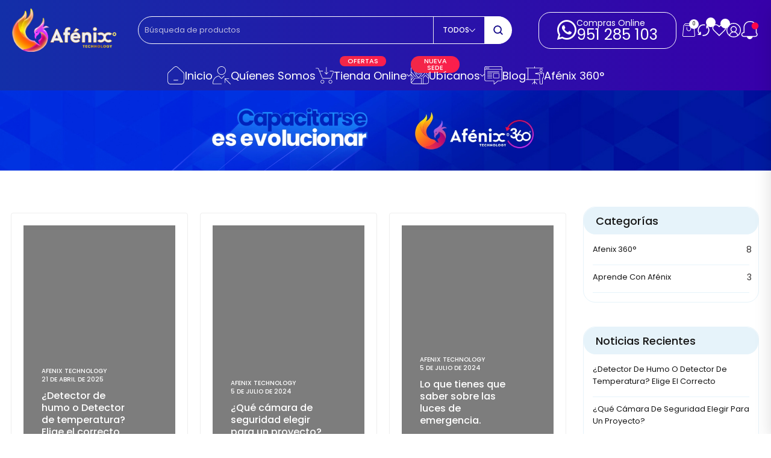

--- FILE ---
content_type: text/html; charset=UTF-8
request_url: https://afenixtechnology.com.pe/?action=yith-woocompare-add-product&id=6639
body_size: 71790
content:
<!DOCTYPE html><html lang="es"><head><script data-no-optimize="1">var litespeed_docref=sessionStorage.getItem("litespeed_docref");litespeed_docref&&(Object.defineProperty(document,"referrer",{get:function(){return litespeed_docref}}),sessionStorage.removeItem("litespeed_docref"));</script> <meta charset="UTF-8"><meta name="viewport" content="initial-scale=1.0" /><meta name="viewport" content="width=device-width, initial-scale=1, maximum-scale=1" /><link rel="profile" href="https://gmpg.org/xfn/11"><link rel="pingback" href="https://afenixtechnology.com.pe/xmlrpc.php"><meta name='robots' content='index, follow, max-image-preview:large, max-snippet:-1, max-video-preview:-1' /> <script data-cfasync="false" data-pagespeed-no-defer>var gtm4wp_datalayer_name = "dataLayer";
	var dataLayer = dataLayer || [];</script> <title>Blog - Afénix Technology</title><link rel="canonical" href="https://afenixtechnology.com.pe/blog/" /><meta property="og:locale" content="es_ES" /><meta property="og:type" content="article" /><meta property="og:title" content="Blog - Afénix Technology" /><meta property="og:url" content="https://afenixtechnology.com.pe/blog/" /><meta property="og:site_name" content="Afénix Technology" /><meta property="article:publisher" content="https://www.facebook.com/AfenixTechnology" /><meta name="twitter:card" content="summary_large_image" /> <script type="application/ld+json" class="yoast-schema-graph">{"@context":"https://schema.org","@graph":[{"@type":["WebPage","CollectionPage"],"@id":"https://afenixtechnology.com.pe/blog/","url":"https://afenixtechnology.com.pe/blog/","name":"Blog - Afénix Technology","isPartOf":{"@id":"https://afenixtechnology.com.pe/#website"},"datePublished":"2023-08-14T14:38:13+00:00","breadcrumb":{"@id":"https://afenixtechnology.com.pe/blog/#breadcrumb"},"inLanguage":"es"},{"@type":"BreadcrumbList","@id":"https://afenixtechnology.com.pe/blog/#breadcrumb","itemListElement":[{"@type":"ListItem","position":1,"name":"Portada","item":"https://afenixtechnology.com.pe/"},{"@type":"ListItem","position":2,"name":"Blog"}]},{"@type":"WebSite","@id":"https://afenixtechnology.com.pe/#website","url":"https://afenixtechnology.com.pe/","name":"Afénix Technology","description":"Expertos en sistemas contra incendio, videovigilancia y seguridad electrónica profesional.","publisher":{"@id":"https://afenixtechnology.com.pe/#organization"},"alternateName":"Somos una empresa con amplia experiencia en distribución y comercialización de productos y soluciones de seguridad electrónica de alta tecnología a nivel nacional.","potentialAction":[{"@type":"SearchAction","target":{"@type":"EntryPoint","urlTemplate":"https://afenixtechnology.com.pe/?s={search_term_string}"},"query-input":{"@type":"PropertyValueSpecification","valueRequired":true,"valueName":"search_term_string"}}],"inLanguage":"es"},{"@type":"Organization","@id":"https://afenixtechnology.com.pe/#organization","name":"Afénix Technology","url":"https://afenixtechnology.com.pe/","logo":{"@type":"ImageObject","inLanguage":"es","@id":"https://afenixtechnology.com.pe/#/schema/logo/image/","url":"https://afenixtechnology.com.pe/wp-content/uploads/2023/10/Afenix-logotipo-modo-de-uso.svg","contentUrl":"https://afenixtechnology.com.pe/wp-content/uploads/2023/10/Afenix-logotipo-modo-de-uso.svg","width":486,"height":192,"caption":"Afénix Technology"},"image":{"@id":"https://afenixtechnology.com.pe/#/schema/logo/image/"},"sameAs":["https://www.facebook.com/AfenixTechnology","https://www.instagram.com/afenix_technology/","https://www.tiktok.com/@afenixtechnology","https://www.linkedin.com/company/91584483/admin/feed/posts/"]}]}</script> <link rel='dns-prefetch' href='//fonts.googleapis.com' /><link rel="alternate" type="application/rss+xml" title="Afénix Technology &raquo; Feed" href="https://afenixtechnology.com.pe/feed/" /><link rel="alternate" type="application/rss+xml" title="Afénix Technology &raquo; Feed de los comentarios" href="https://afenixtechnology.com.pe/comments/feed/" /><style id='wp-img-auto-sizes-contain-inline-css' type='text/css'>img:is([sizes=auto i],[sizes^="auto," i]){contain-intrinsic-size:3000px 1500px}
/*# sourceURL=wp-img-auto-sizes-contain-inline-css */</style><link data-optimized="2" rel="stylesheet" href="https://afenixtechnology.com.pe/wp-content/litespeed/css/fcb15411464290381fc02713ff91096d.css?ver=3aa2f" /><style id='classic-theme-styles-inline-css' type='text/css'>/*! This file is auto-generated */
.wp-block-button__link{color:#fff;background-color:#32373c;border-radius:9999px;box-shadow:none;text-decoration:none;padding:calc(.667em + 2px) calc(1.333em + 2px);font-size:1.125em}.wp-block-file__button{background:#32373c;color:#fff;text-decoration:none}
/*# sourceURL=/wp-includes/css/classic-themes.min.css */</style><style id='electron-custom-style-inline-css' type='text/css'>.scroll-to-top {
    	display: inline-block;
    	width: 40px;
    	height: 40px;
    	line-height: 40px;
    	background: var(--electron-dark);
    	position: fixed;
    	color:var(--electron-light);
    	bottom: 60px;
    	right: 40px;
    	z-index: 99;
    	font-size: 15px;
    	text-align: center;
    	-webkit-transition: all 0.4s ease;
    	transition: all 0.4s ease;
    	display: none;
    	border-radius: 4px;
    	transition: all 0.4s ease;
    }
    .scroll-to-top:hover {
    	background: var(--electron-primary);
    	color: var(--electron-dark);
    }
    .electron-scrollbar {
        padding-right: 10px;
    }

    .electron-scrollbar>.elementor-container::-webkit-scrollbar,
    .electron-scrollbar::-webkit-scrollbar {
        width: 2px;
    }

    .electron-scrollbar>.elementor-container::-webkit-scrollbar-thumb,
    .electron-scrollbar::-webkit-scrollbar-thumb {
        background-color: var(--electron-dark);
    }

    .electron-scrollbar>.elementor-container::-webkit-scrollbar-track,
    .electron-scrollbar::-webkit-scrollbar-track {
        background-color: var(--electron-gray);
    }
    body:not(.page-loaded) .electron-category-item.swiper-slide {
        position: relative;
        padding-bottom: 0;
        max-height: 218px;
        max-width: 178px;
        margin-right: 15px;
    }
    body:not(.page-loaded) .style-2 .electron-category-item .electron-category-thumb {
        padding-bottom: 0;
        width: 100%;
        min-height: 160px;
    }@media (min-width: 1200px){
        .container, .electron-header-inner {
            max-width: 1430px !important;
        }}.nav-logo img,.electron-header .nav-logo .main-logo {
            max-width: 173px;
        }.electron-header .nav-logo img.sticky-logo,
        .electron-header .electron-header-sticky .nav-logo img {
            max-width: 150px;
        }@media (max-width: 1024px){}@media (max-width: 1024px){.electron-header-top .header-text {display: none}.electron-header-top .top-action-btn.has-minicart {display: none}.electron-header-top .top-action-btn.open-compare-btn {display: none}.electron-header-top .top-action-btn.open-wishlist-btn {display: none}.electron-header-top .account-action {display: none}.electron-header-top .top-action-btn.search-icon {display: none}.electron-header-top .header-minimenu.type-minimenu {display: none}.electron-header-top .canvas-trigger {display: none}}:root {--electron-primary: #132fa8;--electron-secondary: #fc1763;}body .electron-woocommerce-pagination ul {justify-content: flex-start;}@media(min-width:992px) {
    .shop-container.has-sidebar .electron-products:not(.products-type-list),
    .shop-container.has-sidebar .electron-shop-categories {
        grid-template-columns: repeat(auto-fill, minmax(calc((1580px - 320px) / 6), 1fr));
    }
    .shop-container.has-sidebar .electron-products.column-5:not(.products-type-list),
    .shop-container.has-sidebar .electron-shop-categories.column-5 {
        grid-template-columns: repeat(auto-fill, minmax(calc((1580px - 320px) / 7), 1fr));
    }
    .shop-container.has-sidebar .electron-products.column-4:not(.products-type-list),
    .shop-container.has-sidebar .electron-shop-categories.column-4 {
        grid-template-columns: repeat(auto-fill, minmax(calc((1580px - 320px) / 6), 1fr));
    }
    .shop-container.has-sidebar .electron-products.column-3:not(.products-type-list),
    .shop-container.has-sidebar .electron-shop-categories.column-3 {
        grid-template-columns: repeat(auto-fill, minmax(calc((1580px - 320px) / 4), 1fr));
    }
    .shop-container.has-sidebar .electron-products.column-2:not(.products-type-list),
    .shop-container.has-sidebar .electron-shop-categories.column-2 {
        grid-template-columns: repeat(auto-fill, minmax(calc((1580px - 320px) / 3), 1fr));
    }
    }.shop-container.has-sidebar {
        grid-template-columns: 320px 1fr;
    }.shop-container.has-sidebar.right-sidebar {
        grid-template-columns: 1fr 320px;
    }.product-inner .product-name {overflow: hidden;display: -webkit-box;-webkit-line-clamp: 2;line-clamp: 2;-webkit-box-orient: vertical;}
/*# sourceURL=electron-custom-style-inline-css */</style> <script type="text/template" id="tmpl-variation-template"><div class="woocommerce-variation-description">{{{ data.variation.variation_description }}}</div>
	<div class="woocommerce-variation-price">{{{ data.variation.price_html }}}</div>
	<div class="woocommerce-variation-availability">{{{ data.variation.availability_html }}}</div></script> <script type="text/template" id="tmpl-unavailable-variation-template"><p role="alert">Lo siento, este producto no está disponible. Por favor, elige otra combinación.</p></script> <script type="litespeed/javascript" data-src="https://afenixtechnology.com.pe/wp-includes/js/jquery/jquery.min.js" id="jquery-core-js"></script> <script id="wc-add-to-cart-js-extra" type="litespeed/javascript">var wc_add_to_cart_params={"ajax_url":"/wp-admin/admin-ajax.php","wc_ajax_url":"/?wc-ajax=%%endpoint%%","i18n_view_cart":"Ver carrito","cart_url":"https://afenixtechnology.com.pe/cart/","is_cart":"","cart_redirect_after_add":"no"}</script> <script id="woocommerce-js-extra" type="litespeed/javascript">var woocommerce_params={"ajax_url":"/wp-admin/admin-ajax.php","wc_ajax_url":"/?wc-ajax=%%endpoint%%","i18n_password_show":"Mostrar contrase\u00f1a","i18n_password_hide":"Ocultar contrase\u00f1a"}</script> <script id="wp-util-js-extra" type="litespeed/javascript">var _wpUtilSettings={"ajax":{"url":"/wp-admin/admin-ajax.php"}}</script> <script id="wc-add-to-cart-variation-js-extra" type="litespeed/javascript">var wc_add_to_cart_variation_params={"wc_ajax_url":"/?wc-ajax=%%endpoint%%","i18n_no_matching_variations_text":"Lo siento, no hay productos que igualen tu selecci\u00f3n. Por favor, escoge una combinaci\u00f3n diferente.","i18n_make_a_selection_text":"Elige las opciones del producto antes de a\u00f1adir este producto a tu carrito.","i18n_unavailable_text":"Lo siento, este producto no est\u00e1 disponible. Por favor, elige otra combinaci\u00f3n.","i18n_reset_alert_text":"Se ha restablecido tu selecci\u00f3n. Por favor, elige alguna opci\u00f3n del producto antes de poder a\u00f1adir este producto a tu carrito."}</script> <link rel="https://api.w.org/" href="https://afenixtechnology.com.pe/wp-json/" /><link rel="EditURI" type="application/rsd+xml" title="RSD" href="https://afenixtechnology.com.pe/xmlrpc.php?rsd" /><meta name="generator" content="WordPress 6.9" /><meta name="generator" content="WooCommerce 10.4.3" /><meta name="generator" content="Redux 4.5.10" /><link rel="icon" href="https://afenixtechnology.com.pe/wp-content/uploads/2023/10/cropped-Afenix-isotipo-favicon.png"> <script data-cfasync="false" data-pagespeed-no-defer>var dataLayer_content = {"pagePostType":"bloghome"};
	dataLayer.push( dataLayer_content );</script> <script data-cfasync="false" data-pagespeed-no-defer>(function(w,d,s,l,i){w[l]=w[l]||[];w[l].push({'gtm.start':
new Date().getTime(),event:'gtm.js'});var f=d.getElementsByTagName(s)[0],
j=d.createElement(s),dl=l!='dataLayer'?'&l='+l:'';j.async=true;j.src=
'//www.googletagmanager.com/gtm.js?id='+i+dl;f.parentNode.insertBefore(j,f);
})(window,document,'script','dataLayer','GTM-MGMP6L6');</script> 	<noscript><style>.woocommerce-product-gallery{ opacity: 1 !important; }</style></noscript><meta name="generator" content="Elementor 3.34.2; features: e_font_icon_svg, additional_custom_breakpoints; settings: css_print_method-external, google_font-enabled, font_display-swap"><style>.e-con.e-parent:nth-of-type(n+4):not(.e-lazyloaded):not(.e-no-lazyload),
				.e-con.e-parent:nth-of-type(n+4):not(.e-lazyloaded):not(.e-no-lazyload) * {
					background-image: none !important;
				}
				@media screen and (max-height: 1024px) {
					.e-con.e-parent:nth-of-type(n+3):not(.e-lazyloaded):not(.e-no-lazyload),
					.e-con.e-parent:nth-of-type(n+3):not(.e-lazyloaded):not(.e-no-lazyload) * {
						background-image: none !important;
					}
				}
				@media screen and (max-height: 640px) {
					.e-con.e-parent:nth-of-type(n+2):not(.e-lazyloaded):not(.e-no-lazyload),
					.e-con.e-parent:nth-of-type(n+2):not(.e-lazyloaded):not(.e-no-lazyload) * {
						background-image: none !important;
					}
				}</style><meta name="generator" content="Powered by Slider Revolution 6.7.0 - responsive, Mobile-Friendly Slider Plugin for WordPress with comfortable drag and drop interface." /><link rel="icon" href="https://afenixtechnology.com.pe/wp-content/uploads/2023/10/cropped-Afenix-isotipo-favicon-32x32.png" sizes="32x32" /><link rel="icon" href="https://afenixtechnology.com.pe/wp-content/uploads/2023/10/cropped-Afenix-isotipo-favicon-192x192.png" sizes="192x192" /><link rel="apple-touch-icon" href="https://afenixtechnology.com.pe/wp-content/uploads/2023/10/cropped-Afenix-isotipo-favicon-180x180.png" /><meta name="msapplication-TileImage" content="https://afenixtechnology.com.pe/wp-content/uploads/2023/10/cropped-Afenix-isotipo-favicon-270x270.png" /> <script type="litespeed/javascript">function setREVStartSize(e){window.RSIW=window.RSIW===undefined?window.innerWidth:window.RSIW;window.RSIH=window.RSIH===undefined?window.innerHeight:window.RSIH;try{var pw=document.getElementById(e.c).parentNode.offsetWidth,newh;pw=pw===0||isNaN(pw)||(e.l=="fullwidth"||e.layout=="fullwidth")?window.RSIW:pw;e.tabw=e.tabw===undefined?0:parseInt(e.tabw);e.thumbw=e.thumbw===undefined?0:parseInt(e.thumbw);e.tabh=e.tabh===undefined?0:parseInt(e.tabh);e.thumbh=e.thumbh===undefined?0:parseInt(e.thumbh);e.tabhide=e.tabhide===undefined?0:parseInt(e.tabhide);e.thumbhide=e.thumbhide===undefined?0:parseInt(e.thumbhide);e.mh=e.mh===undefined||e.mh==""||e.mh==="auto"?0:parseInt(e.mh,0);if(e.layout==="fullscreen"||e.l==="fullscreen")
newh=Math.max(e.mh,window.RSIH);else{e.gw=Array.isArray(e.gw)?e.gw:[e.gw];for(var i in e.rl)if(e.gw[i]===undefined||e.gw[i]===0)e.gw[i]=e.gw[i-1];e.gh=e.el===undefined||e.el===""||(Array.isArray(e.el)&&e.el.length==0)?e.gh:e.el;e.gh=Array.isArray(e.gh)?e.gh:[e.gh];for(var i in e.rl)if(e.gh[i]===undefined||e.gh[i]===0)e.gh[i]=e.gh[i-1];var nl=new Array(e.rl.length),ix=0,sl;e.tabw=e.tabhide>=pw?0:e.tabw;e.thumbw=e.thumbhide>=pw?0:e.thumbw;e.tabh=e.tabhide>=pw?0:e.tabh;e.thumbh=e.thumbhide>=pw?0:e.thumbh;for(var i in e.rl)nl[i]=e.rl[i]<window.RSIW?0:e.rl[i];sl=nl[0];for(var i in nl)if(sl>nl[i]&&nl[i]>0){sl=nl[i];ix=i}
var m=pw>(e.gw[ix]+e.tabw+e.thumbw)?1:(pw-(e.tabw+e.thumbw))/(e.gw[ix]);newh=(e.gh[ix]*m)+(e.tabh+e.thumbh)}
var el=document.getElementById(e.c);if(el!==null&&el)el.style.height=newh+"px";el=document.getElementById(e.c+"_wrapper");if(el!==null&&el){el.style.height=newh+"px";el.style.display="block"}}catch(e){console.log("Failure at Presize of Slider:"+e)}}</script> <style type="text/css" id="wp-custom-css">@keyframes gradientAnimation {
  0% {
    background-position: 0% 50%;
  }
  50% {
    background-position: 100% 50%;
  }
  100% {
    background-position: 0% 50%;
  }
}
img.bolsa-de-compra {
    cursor: pointer;
}
span.menu-label {
  background: linear-gradient(270deg, #fc1d4d, #dc3d3b, #f7ce21);
  background-size: 600% 600%;
  animation: gradientAnimation 3s ease infinite;
  color: white;
  display: inline-block;
  padding: 10px; /* Ajusta el padding según tus necesidades */
  border-radius: 5px; /* Opcional: agrega un borde redondeado */
}

::placeholder {
  color: #bcbbdf;
  font-size: 13px;
  opacity: 1;
}
/* optimizasyon default css*/
body:not(.page-loaded) .mini-panel {
    display: none;
}

/* optimizasyon default css*/

.electron-product-summary .electron-price-wrapper {
    background-color: #ffffff !important;
}

.has-default-header-type-default:not(.elementor-page) .shop-container {
    background: #fff !important;
}

.wp-customizer {
    background: #fff;
}

.product_list_widget .electron-widget-product-list-inner img {
    margin-top: 5px;
    border: 1px solid #ddd;
    border-radius: 5px;
    background: #fff;
}

.style-5 .electron-header-bottom {
    border: 0;
    background-color: #050b7b00;
    z-index: 9;
}
.electron-header-middle, .electron-header.bg-light .electron-header-middle, .electron-header-middle .header-mainmenu .nav>li>.submenu, .electron-header-middle .header-mainmenu .nav>li>.submenu .submenu {
    background-color: rgba(255, 255, 255, 0);
    z-index: 999;
}
.style-5 .electron-header-middle .nt-header-callus {
    border: 1px solid #ffffff;
		padding: 10px 30px;
    border-radius: 20px;
}
.electron-header-middle .nt-header-phone-number {
    font-weight: 400;
    font-size: 25px;
    line-height: 25px;
    color: #ffffff;
}
.electron-header-middle .nt-header-phone-text {
    color: #ffffff;
    text-transform: none;
    font-size: 14px;
    font-weight: 400;
    letter-spacing: 0;
}
.electron-header-middle .nt-header-callus-icon i {
    font-size: 37px;
    color: #ffffff;
}
.electron-ajax-product-search:not(.custom-search-form) form {
    position: relative;
    display: flex;
    align-items: center;
    width: 100%;
    border: 1px solid #ffffff;
    height: 46px;
    border-radius: 50px;
    color: #fff;
}
.electron-ajax-product-search button.electron-ajax-search-submit svg {
    fill: #140a89;
}
.style-5 .electron-ajax-product-search button.electron-ajax-search-submit, .style-5 .electron-ajax-product-search button.electron-ajax-search-submit:hover, .style-5 .electron-ajax-close-search-results {
    background-color: #ffffff;
}
.electron-ajax-product-search button.electron-ajax-search-submit, .electron-ajax-product-search button.electron-ajax-search-submit:hover, .electron-ajax-close-search-results {
    border-radius: 0 50px 50px 0;
    height: calc(99% + 3px);
    /* margin-right: -2px; */
}
.electron-ajax-selected {
    color: #ffffff;
}
.header-mainmenu>.nav>li>a {
    font-size: 18px;
    font-weight: 400;
	text-transform: none;
}
.menu-item>a>svg {
    width: 30px;
    height: 30px;
}
.header-mainmenu ul.nav {
    display: flex;
    align-items: center;
    height: 100%;
    gap: 40px;
}
.bg-light:not(.bg-trans-light) {
/* Permalink - use to edit and share this gradient: https://colorzilla.com/gradient-editor/#132fa8+0,3700aa+99 */
background: linear-gradient(to right,  rgba(19,47,168,1) 0%,rgba(55,0,170,1) 99%); /* W3C, IE10+, FF16+, Chrome26+, Opera12+, Safari7+ */
}
.category-select-wrapper .category-list, .category-select-wrapper .category-list li {
    cursor: pointer;
    color: #000;
    font-weight: 500;
}
.header-mainmenu .menu-item .menu-label, .type-dropdown .menu-item .menu-label, .type-minimenu .menu-item .menu-label {
    top: -17px;
    display: flex;
    right: 41px;
    font-size: 11px;
    padding: 3px 13px;
    border-radius: 50px;
    letter-spacing: 0;
    font-weight: 500;
    text-align: center;
    line-height: 1;
}
.style-5 .electron-header-bottom .header-mainmenu .nav >li> a, .style-5 .electron-header-bottom .account-page-link, .style-5 .electron-header-bottom svg, .style-5 .header-text a, .style-5 .type-minimenu>.nav li a, .style-5 .electron-header-bottom .header-shortcode a {
    fill: #000000;
}

#responsive-form{
	/*	max-width:600px; -- cambiar esto para conseguir el ancho de la forma deseada --*/
	margin:0 auto;
	width:100%;
}
.form-row{
	width: 100%;
}
.column-half, .column-full{
	float: left;
	position: relative;
	padding: 0.65rem;
	width:100%;
	-webkit-box-sizing: border-box;
	-moz-box-sizing: border-box;
	box-sizing: border-box
}
.clearfix:after {
	content: "";
	display: table;
	clear: both;
}
 
/**---------------- Media query ----------------**/
@media only screen and (min-width: 48em) { 
	.column-half{
		width: 33.3%;
	}
}

input.wpcf7-form-control.wpcf7-submit.has-spinner {
    border: none;
}
.botom-enviar {
    justify-content: center;
    text-align: center;
}
.mega-parent.column-5 > .mega-container > ul.submenu > li {
  width: 100%;
  flex: 0 0 16%;
  font-size: 14px;
  font-weight: 600;
}
@media (min-width: 1024px) {
  .mega-container {
    position: absolute;
    top: 100%;
    left: 215px;
    width: 70%;
    border-top: 0px solid var(--electron-gray);
    background-color: #e6f3fa;
    display: flex;
    align-items: center;
    justify-content: center;
    z-index: 99;
    border-radius: 18px;
		padding: 25px 6px;
  }
}
.header-mainmenu .mega-container > .submenu {
  flex-direction: row;
  max-width: ;
  display: flex;
  margin: 0 auto;
  width: 96%;
  flex-wrap: wrap;
  align-items: center;
  justify-content: center;
  list-style: none;
  gap: 22px;
  background: #e6f3fa;
  border-radius: ;
}
.header-mainmenu .submenu > li > a {
  display: inherit;
  position: relative;
  align-items: center;
  justify-content: flex-start;
  width: 100%;
  padding: 10px 20px;
  background: ;
  justify-content: center;
  text-align: center;
}
.header-mainmenu .submenu > li > a {
  width: 100%;
  padding: 0px 0px;
}
.header-mainmenu .nav > li > .submenu, .header-mainmenu .nav > li > .submenu .submenu {
  padding: 0px 0;
	border-radius: 15px;
}
.nt-sidebar-inner-widget-title.blog-sidebar-title {
    background: #e6f3fa;
    padding: 10px 20px;
    border-radius: 20px;
}
h6 {
    font-family: var(--electron-font-heading);
    margin-bottom: 0px;
}
.nt-electron-content .mb-40, .mb-40 {
    margin-bottom: 40px !important;
    border-radius: 20px;
    padding: 0px 0px 15px 0px;
	    border: solid 1px #e6f3fa;
}
.nt-sidebar-inner-widget ol, .nt-sidebar-inner-widget ul {
    margin: 0;
    padding: 0;
    text-transform: capitalize;
    list-style-type: none;
    padding: 15px 15px 0px 15px;
}
.nt-sidebar-inner-widget ol li, .nt-sidebar-inner-widget ul li {
    border-bottom: solid 1px #e6f3fa;
    padding-bottom: 15px;
}
.electron-page-hero {

    background-color: #e6f3fa;
    border-bottom: 0px solid var(--electron-border);
}
.electron-category-slider .electron-category-slide-item a {
  display: flex;
  align-items: center;
  justify-content: center;
  flex-direction: column;
  position: relative;
  padding: 20px 26px 0px 20px;
  background: transparent;
  border: 1px solid;
  border-color: #94aebb;
  border-radius: 10px;
  min-height: 155px;
  width: 100%;
}
.attachment-100x100.size-100x100 {
  height: 80px;
  width: 80px;
}
.electron-category-slider .cat-count {
  width: 23px;
  height: 23px;
  background-color: #000;
  font-size: 10px;
}
.electron-ajax-close-search-results::before, .electron-ajax-close-search-results::after {
  background-color: #000;
}
.elc-btn.type-simple.electron_ajax_add_to_cart.electron-btn-text {
  background: #c3deec;
  padding: 2px 10px 2px 10px;
  border-radius: 50px;
  color: #000;
  font-size: 11px;
  font-weight: 500;
}
.elc-btn.type-simple.electron-btn-text.added {
  background: #c3deec;
  padding: 2px 10px 2px 10px;
  border-radius: 50px;
  font-size: 11px;
  font-weight: 500;
}
.svgRight.electron-svg-icon {
  margin-bottom: -7px;
}
.elementor-kit-135 input:not([type="button"]):not([type="submit"]), .elementor-kit-135 textarea, .elementor-kit-135 .elementor-field-textual {
  color: #000;
  accent-color: #FF0000F0;
  color: #000;
}
.electron-product-summary .single_add_to_cart_button.electron-btn {
  background-color: #b6dce8;
}
.electron-summary-item .electron-product-button {
  width: 40px;
  height: 46px;
  background-color: #b6dce8;
  color: #000;
}
.electron-product-info-top .single_add_to_cart_button {
  min-width: auto;
}
.electron-summary-item .electron-product-button .electron-svg-icon {
  margin-right: 0px;
  fill: #000;
}
.electron-summary-item .electron-product-button:hover {
  background-color: #92C7D3;
}
.flex-viewport {
  border: solid #000 1px;
  border-radius: 20px;
}
.woocommerce div.product div.images .flex-control-thumbs li {
  width: 20%;
  float: left;
  margin-right: 10px;
  list-style: none;
}
.woocommerce div.product div.images .flex-control-thumbs li img.flex-active {
  border-color: #000;
}
.woocommerce div.product div.images .flex-control-thumbs li img {
  cursor: pointer;
  margin: 0;
  padding: 0px;
  border: 1px #000 solid;
}
.woocommerce div.product div.images .woocommerce-product-gallery__image img {
  background-color: #FFF;
  padding: 20px;
}
.elementor-kit-135 label {
  color: #000;
}
select, textarea {
  padding: 12px 24px;
  min-height: 45px;
  border-radius: 50px;
  color: #000;
  border: 2px solid var(--electron-border);
  max-width: 100%;
}
.col-2 {
  width: auto;
}
.col-1 {
  width: auto;
}
.elementor-kit-135 h2 {
  font-size: 20px;
}
.elementor-kit-135 h3 {
  font-size: 20px;
}
.woocommerce-transfer-bank-details {
  border: solid 2px #e1e2e3;
  padding: 30px;
}
li::marker {
  display: inline;
  content: normal;
}
.nt-electron-content ol {
  list-style: unset;
  padding-left: 12px;
}
input:-webkit-autofill, input:-webkit-autofill:hover, input:-webkit-autofill:focus, input:-webkit-autofill:active {
    -webkit-box-shadow: 0 0 0 30px transparent inset !important;
}
button.wa-order-button.single_add_to_cart_button.button.alt {
    border: none;
}
button.wa-order-button.single_add_to_cart_button.button.alt {
    font-size: 15px !important;
    line-height: 22px;
}
.wa-order-thankyou:before, a.wa-order-checkout:before, .gdpr_wa_button_input:before, .wa-order-button:before, a.wa-shop-button:before {
    font-size: 27px;
}
#sendbtn, #sendbtn2, .wa-order-button, .gdpr_wa_button_input, a.wa-order-checkout, a.wa-order-thankyou, .shortcode_wa_button, .shortcode_wa_button_nt, .floating_button {
    box-shadow: inset 0px 4px 7px 0px rgb(0 0 0 / 0%) !important;
}
a.wa-shop-button:hover, a.wa-order-checkout:hover, a.wa-order-thankyou:hover, .wa-order-class:hover, .wa-order-button:hover, .shortcode_wa_button:hover, .shortcode_wa_button_nt:hover, .gdpr_wa_button_input:hover {
    color: #ffffff !important;
    background: #51dc85;
    transform: translateY(0px);
    box-shadow: 0 8px 25px -5px rgba(45, 62, 79, .3) !important;
    transition: all ease-in-out 300ms;
    border-radius: 5px;
}
a.social-instagram {
/* Permalink - use to edit and share this gradient: https://colorzilla.com/gradient-editor/#ffda0a+1,8813fc+54,fd08d2+100 */
background: linear-gradient(135deg,  rgba(255,218,10,1) 1%,rgba(136,19,252,1) 54%,rgba(253,8,210,1) 100%); /* W3C, IE10+, FF16+, Chrome26+, Opera12+, Safari7+ */
}
.electron-label.badge-def {
    background-color: #FC1D4D;
    border-color: #FFE6EE;
}
.electron-label {
    color: var(--electron-light);
    background-color: var(--electron-blue-soft);
    height: 20px;
    padding: 13px 7px;
    font-size: 10px;
}
.elementor-24772 .elementor-element.elementor-element-d65413d .elementor-button[type="submit"] {
/* Permalink - use to edit and share this gradient: https://colorzilla.com/gradient-editor/#fd0d44+0,ca099f+100 */
background: linear-gradient(to right,  rgba(253,13,68,1) 0%,rgba(202,9,159,1) 100%); /* W3C, IE10+, FF16+, Chrome26+, Opera12+, Safari7+ */

}
.electron-warning, .electron-label.electron-warning {
    background-color: #fff6f7;
    border-color: #ff0000;
}
.electron-warning .electron-svg-icon {
    fill: #ff0000;
}
#nt-woo-single #cr_qna.cr-qna-block div.cr-qna-new-q-overlay.cr-q-modal {
    background: #000000a1;
}
.electron-cart-totals {
    border: 1px solid #000000;
    border-radius: 15px;
}
form.woocommerce-cart-form.electron-woocommerce-cart-form {
    border: solid 1px #000;
    border-radius: 15px;
    padding: 42px 33px;
}
.quantity {
    border: 1px solid #000000;
}
.quantity .minus, .quantity .plus {
    color: #000000;
}
.electron-price{
    color: #fc1d4d;
}
a.wa-order-checkout, a.wa-order-thankyou {
    padding: 10px 136px 10px 136px;
    border-radius: 5px;
}
.woocommerce-cart .electron-cart-row .electron-cart-goal-wrapper {
	max-width: 100% !important;
}
.electron-wc-proceed-to-checkout {
    margin-bottom: 18px;
}

/* metodo de pago*/
input#billing_first_name {
    border: solid 1px #000;
    color: #000;
    border-radius: 15px;
}
p#billing_first_name_field {
    width: 50%;
}
input#billing_last_name {
    border: solid 1px #000;
    color: #000;
    border-radius: 15px;
}
p#billing_last_name_field {
    width: 48%;
    float: right;
    margin-top: -98px;
}
p#billing_country_field {
    text-align: center;
    color: #000;
    font-size: 20px;
}
input#billing_company {
    border: solid 1px #000;
    color: #000;
    border-radius: 15px;
}
input#billing_address_1 {
    border: solid 1px #000;
    color: #000;
    border-radius: 15px;
}
input#billing_phone {
    border: solid 1px #000;
    color: #000;
    border-radius: 15px;
}
p#billing_phone_field {
    width: 50%;
}
input#billing_email {
    border: solid 1px #000;
    color: #000;
    border-radius: 15px;
}
p#billing_email_field {
    width: 48%;
    float: right;
    margin-top: -95px;
}
textarea#order_comments {
    border: solid 1px #000;
    color: #000;
    border-radius: 15px;
}
.electron-order-review {
    border: 1px solid #000000;
    background: #fff;
    box-shadow: none;
    padding: 40px;
    position: sticky;
    top: 135px;
    border-radius: 15px;
		margin-bottom: 25px;
}
.woocommerce-info {
    text-align: center;
    font-size: 22px;
	  color: #132fa8;
    background: #e6f3fa;
    padding: 20px 25px;
    border-radius: 15px;
    font-weight: 500;
}
span.select2-selection.select2-selection--single {
    border: solid 1px #000 !important;
    border-radius: 15px !important;
}
input#billing_ruc {
    border: solid 1px #000;
    border-radius: 15px;
    color: #000;
}
input#billing_responsable {
    border: solid 1px #000;
    color: #000;
    border-radius: 15px;
}
h6.electron-form-title {
    text-align: center;
    margin-bottom: 13px;
    font-size: 20px;
}
input#billing_dni {
    border: solid 1px #000;
    color: #000;
    border-radius: 15px;
}
input#shipping_first_name {
    border: solid 1px #000;
    color: #000;
    border-radius: 15px;
}
input#shipping_last_name {
    border: solid 1px #000;
    color: #000;
    border-radius: 15px;
}
input#billing_address_2 {
    border: solid 1px #000;
    color: #000;
    border-radius: 15px;
}

.search-col .electron-ajax-product-search {
    max-width: 100%;
    z-index: 1;
    background: #132fa8;
    color: #fffdfd !important;
    border-radius: 50px;
}
.electron-header-inner .top-action-btn {
    position: relative;
    display: ruby;
}
.header-col {
    gap: 14px;
}
ul.product-features {
    background: #a0edca;
    border-radius: 50px;
    text-align: center;
    color: #000 !important;
    font-weight: 500;
    font-size: 10px !important;
}
p.product-desc {
    display: none;
}
.electron-summary-item.electron-price p.stock.electron-stock-status {
    font-size: 13px;
    padding: 7px 22px;
    letter-spacing: 0px;
    background: #51dc85;
    color: #ffffff !important;
    border-radius: 20px;
    display: inline-block;
    margin-top: 10px;
    font-weight: 600;
}
.electron-summary-item.electron-price p.stock.electron-stock-status.out-of-stock {
    color: #fff;
    background-color: #51dc85;
    border-color: #51dc85;
}
span.electron-small-title.electron-stock-status.instock {
    display: none;
}
.electron-shop-popup-notices .woocommerce-error, .electron-quickshop-notices .woocommerce-error, .electron-quickview-wrapper .woocommerce-error, .electron-shop-popup-notices .wc-block-components-notice-banner.is-error {
    background: #e6f3fa;
    border: 1px solid #2f09a9;
    border-radius: 3px;
    color: #000000;
    padding: 20px 20px;
    margin: 0;
    font-weight: 500;
}
.electron-page-hero-content .term-description p {
    margin: 0;
    background: #8447d1;
    color: #fff;
    padding: 5px 0px 5px 0px;
    font-size: 15px;
    border-radius: 20px;
		display: inline-table;
;
    justify-content: center;
    width: 44%;
}

    justify-content: center;
}
.electron-page-hero-content .term-description {
    margin-top: 0px !important;
    margin-bottom: 0;
}
span.texto-hero-categoria {
    margin-top: 5px;
    margin-left: 10px;
}
.electron-page-hero {
    padding: 20px 0;
}
.electron-header-middle .nt-header-callus-container-whatsapp-button {
    margin: 0 10px;
}
.style-5 .electron-header-middle .nt-header-callus-whatsapp-button {
    border: 1px solid #ffffff;
    padding: 10px 30px;
    border-radius: 20px;
	display: flex;
}
.electron-header-middle .nt-header-callus-text-whatsapp-button {
    display: flex;
    flex-direction: column-reverse;
    gap: 3px;
}
.electron-header-middle .nt-header-phone-number-whatsapp-button {
    font-weight: 400;
    font-size: 25px;
    line-height: 25px;
    color: #ffffff;
}
.electron-header-middle .nt-header-phone-text-whatsapp-button {
    color: #ffffff;
    text-transform: none;
    font-size: 14px;
    font-weight: 400;
    letter-spacing: 0;
}
@media (max-width:980px){
	.electron-header .panel-open .menuBars {
    stroke: #ffffff;
}
	.header-col.col-right {
    justify-content: right;
    float: right !important;
    display: ruby;
    margin-top: 30px;
    margin-right: 10px;
}
	.bg-light .electron-svg-icon {
    fill: #ffffff;
		margin-right: 4px;
}
	.electron-header-inner .top-action-btn {
    display: grid;
}
.bg-light .electron-svg-icon {
        margin-right: 6px;
    }
.electron-shop-fast-filters.is-shop.is-ajax.show-always {
    display: none;
}
.electron-page-hero-content .term-description p {
    margin: 0;
    background: #8447d1;
    color: #fff;
    padding: 5px 0px 5px 0px;
    font-size: 15px;
    border-radius: 20px;
    display: inline-table !important;
    justify-content: center;
    width: 61%;
}
}</style><style id="electron-dynamic-css" title="dynamic-css" class="redux-options-output">.scroll-to-top{right:40px;bottom:90px;}.scroll-to-top{background-color:#040881;}.scroll-to-top:hover{background-color:#B721CE;}.scroll-to-top{color:#FFFFFF;}.scroll-to-top:hover{color:#FFFFFF;}.electron-shop-popup-notices{background-color:#132fa8;}.electron-shop-popup-notices .electron-shop-popup-notices-wrapper{color:#ffffff;}.electron-variations-items .electron-small-title{letter-spacing:0px;}.electron-selected-variations-terms-wrapper .electron-selected-variations-terms-title{letter-spacing:0px;}.electron-selected-variations-terms-wrapper .selected-features{letter-spacing:0px;}.cross-sells .section-title{letter-spacing:0px;}.electron-product .electron-product-name{color:#000000;}.woocommerce .electron-price del{color:#fc1d4d;}.woocommerce .electron-price ins{color:#fc1d4d;}.electron-product-summary .electron-product-title{line-height:24px;font-size:24px;}.electron-product-summary .single_add_to_cart_button.electron-btn{background-color:#c2e4ef;}.electron-product-summary .single_add_to_cart_button.electron-btn:hover{background-color:#92c7d3;}.electron-product-summary .single_add_to_cart_button.electron-btn{color:#000000;}.electron-product-summary .single_add_to_cart_button.electron-btn:hover{color:#000000;}.electron-product-summary .single_add_to_cart_button.electron-btn:hover{border-top:1px none #0a0a0a;border-bottom:1px none #0a0a0a;border-left:1px none #0a0a0a;border-right:1px none #0a0a0a;}.electron-product-summary .single_add_to_cart_button.electron-btn.loading .loading-wrapper{border-top:1px solid #000000;border-bottom:1px solid #000000;border-left:1px solid #000000;border-right:1px solid #000000;}.electron-product-summary .electron-summary-item .quantity{border-top:1px solid #000000;border-bottom:1px solid #000000;border-left:1px solid #000000;border-right:1px solid #000000;}.electron-product-summary .electron-summary-item .quantity .quantity-button.plus,.electron-product-summary .electron-summary-item .quantity-button.minus{color:#000000;}.electron-product-summary .electron-summary-item .electron-after-single-cart-button .electron-product-button{background-color:#c2e4ef;}.electron-product-summary .electron-summary-item .electron-after-single-cart-button .electron-product-button:hover,.electron-product-summary .electron-summary-item .electron-after-single-cart-button .electron-product-button.icon-added,.electron-product-summary .electron-summary-item .electron-after-single-cart-button .electron-product-button.woosc-added{background-color:#c2e4ef;}.electron-product-summary .electron-summary-item .electron-after-single-cart-button .electron-product-button svg{fill:#000000;}.electron-product-summary .electron-summary-item .electron-after-single-cart-button .electron-product-button:hover svg,.electron-product-summary .electron-summary-item .electron-after-single-cart-button .electron-product-button.woosw-added svg,.electron-product-summary .electron-summary-item .electron-after-single-cart-button .electron-product-button.woosc-added svg{fill:#000000;}.electron-product-summary .electron-summary-item .electron-product-info-bottom{border-top-color:#c2e4ef;}.electron-product-summary .electron-price-wrapper{background-color:#fc1d4d;}.electron-product-summary .electron-summary-item.electron-price,.electron-product-summary .electron-summary-item.electron-price.price,.electron-product-summary .electron-summary-item.electron-price > span,.electron-product-summary .electron-summary-item.electron-price.price >.amount,.electron-product-summary .electron-summary-item.electron-price.price > .electron-primary-color.ins,.electron-product-summary .electron-summary-item.electron-price .price,.electron-product-summary .electron-summary-item.electron-price .price > .electron-primary-color.ins{color:#fc1d4d;}.electron-product-summary .electron-summary-item.electron-price.price > .electron-primary-color.del,.electron-product-summary .electron-summary-item.electron-price .price > span.del,.electron-product-summary .electron-summary-item.electron-price.price span.del>span{color:#fc1d4d;}.electron-product-summary .electron-summary-item.cart .woocommerce-variation-price .price,.electron-product-summary .electron-summary-item.cart .woocommerce-variation-price .price > span{color:#fc1d4d;}.electron-product-summary .electron-summary-item.cart .woocommerce-variation-price .price > span.del,.electron-product-summary .electron-summary-item.cart .woocommerce-variation-price .price > span.del > span{color:#fc1d4d;}.electron-blog-posts-item.style-card .electron-blog-post-item-inner:before{background-color:#00000082;}#nt-search .electron-page-hero .page-title{color:#0a0a0a;}#nt-search .electron-page-hero .electron-breadcrumb li, #nt-search .electron-page-hero .electron-breadcrumb li a{color:#000000;}</style><style id="electron_header-dynamic-css" title="dynamic-css" class="redux-options-output">.electron-header-middle{background-color:rgba(255,255,255,0);}.electron-header-middle,.electron-header-middle .header-top-text,.electron-header-middle ul>li>a{color:#132fa8;}.electron-header-middle .top-action-btn svg{fill:#ffffff;}.electron-header-middle .electron-wc-count{background-color:#ffffff;}.electron-header-middle .electron-wc-count{color:#000000;}.electron-header-middle,.electron-header.bg-light .electron-header-middle,.electron-header-middle .header-mainmenu .nav>li>.submenu, .electron-header-middle .header-mainmenu .nav>li>.submenu .submenu{background-color:rgba(255,255,255,0);}.electron-header-sticky,.electron-header-sticky .header-top-text,.electron-header-sticky ul>li>a,.bg-light .electron-header-sticky .nav >li> a, .bg-light .electron-header-sticky .header-mainmenu>ul>li>a,.electron-header-sticky .header-mainmenu .dropdown-btn,.electron-header-sticky .bg-light .header-mainmenu .submenu>li>a{color:#ffffff;}.electron-header-sticky .top-action-btn svg{fill:#ffffff;}</style></head><body class="blog wp-theme-electron theme-electron woocommerce-no-js Electron Electron-v1.1.5 nt-page-default  has-bottom-mobile-nav nt-chrome nt-desktop elementor-default elementor-kit-135"><header class="electron-header bg-light style-5" data-breakpoint="992"><div class="electron-header-middle electron-header-part hidden-mobile"><div class="electron-header-inner"><div class="header-col col-left"><div class="nav-logo logo-type-img has-sticky-logo">
<a href="https://afenixtechnology.com.pe/" aria-label="logo image">
<img data-lazyloaded="1" src="[data-uri]" width="421" height="177" data-src="https://afenixtechnology.com.pe/wp-content/uploads/2023/10/logo-afenix-2025.webp" class="main-logo" alt="Afénix Technology" decoding="async" /><img data-lazyloaded="1" src="[data-uri]" width="421" height="177" data-src="https://afenixtechnology.com.pe/wp-content/uploads/2023/10/logo-afenix-2025.webp" class="main-logo sticky-logo" alt="Afénix Technology" decoding="async" />        </a></div></div><div class="header-col col-center"><div class="electron-ajax-product-search style-inline style-select-bars style-circle" data-max-str="3"><form role="search" class="electron-ajax-product-search-form" name="electron-ajax-product-search-form" method="get" action="https://afenixtechnology.com.pe/">
<input type="search" name="s"
class="electron-ajax-search-input hide-clear"
placeholder="Búsqueda de productos"
value=""><div class="category-select-wrapper"><div class="electron-ajax-selected" data-val="">
<span class="cat-name">Todos</span>
<span class="nt-icon-up-chevron icon"></span></div><ul class="category-list electron-scrollbar"><li class="empty-cat electron-hidden" data-val="">Todos</li><li class="cat-item" data-val="154">Accesorios</li><li class="cat-item" data-val="90">Cables</li><li class="cat-item" data-val="56">Control de accesos</li><li class="cat-item" data-val="190">Domótica</li><li class="cat-item" data-val="95">Energia</li><li class="cat-item" data-val="144">Iluminación</li><li class="cat-item" data-val="58">Incendio</li><li class="cat-item" data-val="63">Intercomunicadores</li><li class="cat-item" data-val="65">Intrusión</li><li class="cat-item" data-val="122">Motores y Puertas</li><li class="cat-item" data-val="55">Otros</li><li class="cat-item" data-val="81">Redes</li><li class="cat-item" data-val="185">Sistema de Ventas</li><li class="cat-item" data-val="93">Video Portero</li><li class="cat-item" data-val="68">Videovigilancia</li></ul></div>
<button class="electron-ajax-search-submit" type="submit" title="Búsqueda de productos"><svg class="svgSearch electron-svg-icon" width="512" height="512" fill="currentColor" viewBox="0 0 48 48" enable-background="new 0 0 48 48"><g><path d="m40.2850342 37.4604492-6.4862061-6.4862061c1.9657593-2.5733643 3.0438843-5.6947021 3.0443115-8.9884033 0-3.9692383-1.5458984-7.7011719-4.3530273-10.5078125-2.8066406-2.8066406-6.5380859-4.3525391-10.5078125-4.3525391-3.9692383 0-7.7011719 1.5458984-10.5078125 4.3525391-5.7939453 5.7944336-5.7939453 15.222168 0 21.015625 2.8066406 2.8071289 6.5385742 4.3530273 10.5078125 4.3530273 3.2937012-.0004272 6.4150391-1.0785522 8.9884033-3.0443115l6.4862061 6.4862061c.3901367.390625.9023438.5859375 1.4140625.5859375s1.0239258-.1953125 1.4140625-.5859375c.78125-.7807617.78125-2.0473633 0-2.828125zm-25.9824219-7.7949219c-4.234375-4.234375-4.2338867-11.1245117 0-15.359375 2.0512695-2.0507813 4.7788086-3.1806641 7.6796875-3.1806641 2.9013672 0 5.628418 1.1298828 7.6796875 3.1806641 2.0512695 2.0512695 3.1811523 4.7788086 3.1811523 7.6796875 0 2.9013672-1.1298828 5.628418-3.1811523 7.6796875s-4.7783203 3.1811523-7.6796875 3.1811523c-2.9008789.0000001-5.628418-1.1298827-7.6796875-3.1811523z"/></g></svg></button>
<input type="hidden" name="post_type" value="product"><div class="electron-ajax-close-search-results"></div></form><div class="electron-ajax-search-results electron-scrollbar electron-spinner"></div></div></div><div class="header-col col-right"><div class="header-text"><div class="nt-header-callus-container-whatsapp-button">
<a class="nt-header-callus-whatsapp-button" href="https://api.whatsapp.com/send/?phone=51980872539&text=Buen+d%C3%ADa+Julliam%2C+tengo+una+consulta&type=phone_number&app_absent=0" target="_blank">
<span class="nt-header-callus-icon"><i aria-hidden="true" class="electron-icons electron-icons nt-icon-whatsapp"></i></span>
<span class="nt-header-callus-text-whatsapp-button">
<span class="nt-header-phone-number-whatsapp-button">951 285 103</span>
<span class="nt-header-phone-text-whatsapp-button">Compras Online</span>
</span>
</a></div></div><div class="top-action-wraper"><div class="top-action-btn panel-open has-minicart" data-target=".electron-side-panel"><span class="electron-cart-count electron-wc-count">0</span><img data-lazyloaded="1" src="[data-uri]" data-src="https://afenixtechnology.com.pe/wp-content/uploads/2023/10/afenix-icono-bolsa-de-compra-blanco-1.svg"
alt="Cart Icon"
class="bolsa-de-compra"
width="21"
height="21"></div></div><a class="top-action-btn has-custom-action open-compare-btn" href="https://afenixtechnology.com.pe/compare/"><span class="electron-compare-count electron-wc-count"></span><svg
class="shopCompare electron-svg-icon"
width="512"
height="512"
fill="currentColor"
viewBox="0 0 32 32"><use href="#shopCompare"></use></svg></a><div class="top-action-btn open-wishlist-btn"><a class="wishlist-page-link" href="https://afenixtechnology.com.pe/wishlist/"></a><span class="electron-wishlist-count electron-wc-count"></span><svg
class="shopLove electron-svg-icon"
width="512"
height="512"
fill="currentColor"
viewBox="0 0 32 32"><use href="#shopLove"></use></svg></div><div class="top-action-btn account-action action-link"><a class="account-page-link" href="https://afenixtechnology.com.pe/my-account/"><svg height="512pt" viewBox="0 0 512 512" width="512pt" class="shopUser electron-svg-icon" fill="currentColor"><path d="m437.019531 74.980469c-48.351562-48.351563-112.640625-74.980469-181.019531-74.980469-68.382812 0-132.667969 26.628906-181.019531 74.980469-48.351563 48.351562-74.980469 112.636719-74.980469 181.019531 0 68.378906 26.628906 132.667969 74.980469 181.019531 48.351562 48.351563 112.636719 74.980469 181.019531 74.980469 68.378906 0 132.667969-26.628906 181.019531-74.980469 48.351563-48.351562 74.980469-112.640625 74.980469-181.019531 0-68.382812-26.628906-132.667969-74.980469-181.019531zm-308.679687 367.40625c10.707031-61.648438 64.128906-107.121094 127.660156-107.121094 63.535156 0 116.953125 45.472656 127.660156 107.121094-36.347656 24.972656-80.324218 39.613281-127.660156 39.613281s-91.3125-14.640625-127.660156-39.613281zm46.261718-218.519531c0-44.886719 36.515626-81.398438 81.398438-81.398438s81.398438 36.515625 81.398438 81.398438c0 44.882812-36.515626 81.398437-81.398438 81.398437s-81.398438-36.515625-81.398438-81.398437zm235.042969 197.710937c-8.074219-28.699219-24.109375-54.738281-46.585937-75.078125-13.789063-12.480469-29.484375-22.328125-46.359375-29.269531 30.5-19.894531 50.703125-54.3125 50.703125-93.363281 0-61.425782-49.976563-111.398438-111.402344-111.398438s-111.398438 49.972656-111.398438 111.398438c0 39.050781 20.203126 73.46875 50.699219 93.363281-16.871093 6.941406-32.570312 16.785156-46.359375 29.265625-22.472656 20.339844-38.511718 46.378906-46.585937 75.078125-44.472657-41.300781-72.355469-100.238281-72.355469-165.574219 0-124.617188 101.382812-226 226-226s226 101.382812 226 226c0 65.339844-27.882812 124.277344-72.355469 165.578125zm0 0"/></svg></a></div><div class="header-notices top-action-btn has-panel"><object data="https://afenixtechnology.com.pe/wp-content/uploads/2023/10/afenix-icono-notificacion-1.svg" width="30" height="30"> </object><div class="notices mini-panel"><div class="inner"><a href="https://afenixtechnology.com.pe/tienda-online">¡Campaña Impactante! Regalos por tus compras de la marca Dahua</a></div></div></div></div></div></div><div class="electron-header-bottom electron-header-part hidden-mobile"><div class="electron-header-inner"><div class="header-col col-center"><div class="header-mainmenu type-menu"><ul class="nav"><li id="menu-item-17389" data-id="17389" class="menu-item menu-item-type-post_type menu-item-object-page menu-item-home menu-item-17389 has-icon"><a href="https://afenixtechnology.com.pe/"> <svg xmlns="http://www.w3.org/2000/svg" xmlns:xlink="http://www.w3.org/1999/xlink" version="1.1" x="0px" y="0px" viewBox="0 0 94.43 102.85" style="enable-background:new 0 0 94.43 102.85;" xml:space="preserve"><style type="text/css">.st0{fill:#FFFFFF;}</style><g> <g> <path class="st0" d="M78.04,102.85H16.39C7.35,102.85,0,95.5,0,86.46V44.34c0-4.01,1.69-7.88,4.63-10.61L36.5,4.2 c6.01-5.57,15.43-5.57,21.44,0L89.8,33.74c2.94,2.73,4.63,6.59,4.63,10.61v42.12C94.43,95.5,87.08,102.85,78.04,102.85z M47.22,3.02c-3.12,0-6.25,1.13-8.68,3.38L6.67,35.94C4.34,38.1,3,41.16,3,44.34v42.12c0,7.38,6.01,13.39,13.39,13.39h61.65 c7.38,0,13.39-6.01,13.39-13.39V44.34c0-3.18-1.34-6.24-3.67-8.41L55.9,6.4C53.46,4.15,50.34,3.02,47.22,3.02z"></path> </g> <g> <path class="st0" d="M59.18,80.32H34.59c-0.83,0-1.5-0.67-1.5-1.5s0.67-1.5,1.5-1.5h24.58c0.83,0,1.5,0.67,1.5,1.5 S60.01,80.32,59.18,80.32z"></path> </g> </g> </svg> <span data-hover="Inicio"></span></a></li><li id="menu-item-17384" data-id="17384" class="menu-item menu-item-type-custom menu-item-object-custom menu-item-17384 has-icon"><a href="https://afenixtechnology.com.pe/quienes-somos/"> <svg xmlns="http://www.w3.org/2000/svg" xmlns:xlink="http://www.w3.org/1999/xlink" version="1.1" x="0px" y="0px" viewBox="0 0 102.2 102.9" style="enable-background:new 0 0 102.2 102.9;" xml:space="preserve"><style type="text/css">.st0{fill:#FFFFFF;}</style><g> <g> <path class="st0" d="M50.54,48.65c-13.41,0-24.33-10.91-24.33-24.33S37.12,0,50.54,0s24.33,10.91,24.33,24.33 S63.95,48.65,50.54,48.65z M50.54,3c-11.76,0-21.33,9.57-21.33,21.33s9.57,21.33,21.33,21.33s21.33-9.57,21.33-21.33 S62.3,3,50.54,3z"></path> </g> <g> <path class="st0" d="M49.7,101.4H1.81c-0.76,0-1.4-0.57-1.49-1.32C0.11,98.37,0,96.63,0,94.89C0,74.46,14.58,57.01,34.66,53.4 c0.48-0.08,0.97,0.07,1.31,0.4l14.56,14.24l14.99-14.84c0.59-0.58,1.54-0.58,2.12,0.01c0.58,0.59,0.58,1.54-0.01,2.12L51.59,71.22 c-0.58,0.58-1.52,0.58-2.1,0.01L34.43,56.5C16.17,60.15,3,76.17,3,94.89c0,1.17,0.05,2.34,0.15,3.51H49.7c0.83,0,1.5,0.67,1.5,1.5 S50.53,101.4,49.7,101.4z"></path> </g> <g> <path class="st0" d="M100.7,102.9c-0.39,0-0.77-0.15-1.07-0.45L68.52,70.9c-0.58-0.59-0.57-1.54,0.02-2.12 c0.59-0.58,1.54-0.57,2.12,0.02l31.11,31.56c0.58,0.59,0.57,1.54-0.02,2.12C101.46,102.76,101.08,102.9,100.7,102.9z"></path> </g> <g> <path class="st0" d="M69.58,94.61c-0.83,0-1.5-0.67-1.5-1.5V69.84c0-0.83,0.67-1.5,1.5-1.5h22.7c0.83,0,1.5,0.67,1.5,1.5 s-0.67,1.5-1.5,1.5h-21.2v21.77C71.08,93.94,70.41,94.61,69.58,94.61z"></path> </g> </g> </svg> <span data-hover="Quíenes Somos"></span></a></li><li id="menu-item-17385" data-id="17385" class="tienda-virtual-afenix menu-item menu-item-type-custom menu-item-object-custom menu-item-has-children has-dropdown menu-item-17385 has-icon has-label mega-parent column-5"><a rel="tienda-virtual-afenix" href="https://afenixtechnology.com.pe/tienda-online/"> <svg xmlns="http://www.w3.org/2000/svg" xmlns:xlink="http://www.w3.org/1999/xlink" version="1.1" x="0px" y="0px" viewBox="0 0 112.65 102.9" style="enable-background:new 0 0 112.65 102.9;" xml:space="preserve"><style type="text/css">.st0{fill:#FFFFFF;}</style><g> <g> <path class="st0" d="M42.45,102.9c-6.39,0-11.58-5.2-11.58-11.58s5.2-11.58,11.58-11.58s11.58,5.2,11.58,11.58 S48.84,102.9,42.45,102.9z M42.45,82.74c-4.73,0-8.58,3.85-8.58,8.58s3.85,8.58,8.58,8.58s8.58-3.85,8.58-8.58 S47.19,82.74,42.45,82.74z"></path> </g> <g> <path class="st0" d="M92.24,102.9c-6.39,0-11.58-5.2-11.58-11.58s5.2-11.58,11.58-11.58s11.58,5.2,11.58,11.58 S98.63,102.9,92.24,102.9z M92.24,82.74c-4.73,0-8.58,3.85-8.58,8.58s3.85,8.58,8.58,8.58s8.58-3.85,8.58-8.58 S96.98,82.74,92.24,82.74z"></path> </g> <g> <path class="st0" d="M91.67,71.71H45.51c-2.37,0-4.48-1.41-5.39-3.59L15.95,10.14c-0.4-0.97-1.35-1.6-2.4-1.6H1.5 C0.67,8.54,0,7.87,0,7.04s0.67-1.5,1.5-1.5h12.06c2.27,0,4.29,1.35,5.17,3.44l24.17,57.98c0.44,1.06,1.47,1.75,2.62,1.75h46.15 c1.4,0,2.65-0.84,3.19-2.13l14.52-34.98c0.46-1.12,0.34-2.33-0.33-3.34c-0.67-1-1.75-1.58-2.96-1.58H89c-0.83,0-1.5-0.67-1.5-1.5 s0.67-1.5,1.5-1.5h17.09c2.19,0,4.23,1.09,5.45,2.91c1.22,1.83,1.44,4.12,0.6,6.15L97.63,67.73 C96.62,70.15,94.29,71.71,91.67,71.71z"></path> </g> <g> <path class="st0" d="M44.84,26.74H23.96c-0.83,0-1.5-0.67-1.5-1.5s0.67-1.5,1.5-1.5h20.88c0.83,0,1.5,0.67,1.5,1.5 S45.66,26.74,44.84,26.74z"></path> </g> <g> <path class="st0" d="M66.95,45.07c-0.83,0-1.5-0.67-1.5-1.5V1.5c0-0.83,0.67-1.5,1.5-1.5s1.5,0.67,1.5,1.5v42.07 C68.45,44.4,67.78,45.07,66.95,45.07z"></path> </g> <g> <path class="st0" d="M66.95,45.19c-0.01,0-0.01,0-0.02,0c-0.41,0-0.8-0.18-1.08-0.48L55.5,33.51c-0.56-0.61-0.53-1.56,0.08-2.12 c0.61-0.56,1.56-0.52,2.12,0.08l9.27,10.03l9.22-9.54c0.58-0.6,1.53-0.61,2.12-0.04c0.6,0.58,0.61,1.53,0.04,2.12L68.03,44.73 C67.74,45.02,67.35,45.19,66.95,45.19z"></path> </g> </g> </svg> <span class="menu-label" data-label-color="#ff1975">Ofertas</span><span data-hover="Tienda Online"></span><span class="nt-icon-up-chevron dropdown-btn"></span></a><div class="mega-container" data-id="17385"><ul class="submenu depth_0"><li id="menu-item-17416" data-id="17416" class="incendio-menu menu-item menu-item-type-custom menu-item-object-custom menu-item-17416 has-icon"><a href="https://afenixtechnology.com.pe/product-category/incendio/"> <svg xmlns="http://www.w3.org/2000/svg" xmlns:xlink="http://www.w3.org/1999/xlink" version="1.1" x="0px" y="0px" viewBox="0 0 101.08 101.48" style="enable-background:new 0 0 101.08 101.48;" xml:space="preserve"> <g> <g> <path d="M36.92,101.48c-20.35,0-36.9-14.61-36.9-32.56c-0.04-0.55-0.94-15.29,13.53-30.17c14.23-14.63,7.94-33.2,6.19-36.01 c-0.2-0.32-0.2-0.73,0-1.05c0.2-0.32,0.56-0.5,0.94-0.47c0.27,0.02,26.67,2.9,27.58,39.19c0.72-0.53,1.65-1.44,2.49-2.93 c0.37-0.66,0.73-1.39,1.12-2.17c1.56-3.17,3.5-7.12,7.39-7.59c0.32-0.04,0.64,0.08,0.86,0.32c0.22,0.24,0.3,0.57,0.23,0.89 c-0.01,0.05-1.06,5.73,6.35,17.94c7.22,11.89,7.17,16.15,7.12,20.66c0,0.46-0.01,0.92-0.01,1.39l0,0 c0.04,7.9-3.2,15.52-9.11,21.46C57.69,97.44,47.56,101.48,36.92,101.48z M22.33,3.53c2.44,6.02,6.12,22.78-7.34,36.62 C1.17,54.35,2.01,68.71,2.02,68.85c0,16.92,15.66,30.63,34.9,30.63c10.11,0,19.73-3.83,26.37-10.51 c5.54-5.56,8.56-12.68,8.53-20.04l0,0c0-0.49,0-0.96,0.01-1.43c0.05-4.4,0.09-8.19-6.83-19.6c-5.75-9.47-6.66-15.29-6.7-17.87 c-2.08,0.95-3.37,3.59-4.63,6.15c-0.4,0.81-0.77,1.57-1.17,2.27c-2.09,3.71-4.81,4.54-4.93,4.57c-0.3,0.09-0.63,0.03-0.88-0.16 s-0.4-0.48-0.4-0.8C46.18,11.37,28.24,4.84,22.33,3.53z"></path> </g> <g> <path d="M37.61,101.48c-5.06,0-9.78-2-12.94-5.48c-0.12-0.13-10.99-12.57-1.65-28.54c9.33-15.97,23.12-13.28,23.26-13.25 c0.29,0.06,0.54,0.25,0.68,0.51c0.14,0.26,0.16,0.57,0.04,0.84c-0.03,0.08-3.3,8.41,1.1,16.5c1.26,2.32,2.31,4.07,3.15,5.47 c2.29,3.82,3.24,5.4,2.92,9.46l0,0C53.52,95.26,46.4,101.48,37.61,101.48z M43.58,55.98c-3.99,0-12.39,1.46-18.83,12.49 c-8.59,14.69,0.99,25.73,1.41,26.2c2.78,3.06,6.96,4.82,11.46,4.82c7.74,0,14-5.44,14.56-12.65c0.27-3.43-0.41-4.55-2.64-8.28 c-0.85-1.42-1.91-3.18-3.19-5.54c-3.87-7.12-2.43-14.22-1.6-16.99C44.42,56,44.03,55.98,43.58,55.98z M53.17,86.92L53.17,86.92 L53.17,86.92z"></path> </g> <g> <path d="M98.87,29.45c-15.02,0-27.23-12.22-27.23-27.23c0-0.55,0.45-1,1-1s1,0.45,1,1c0,13.91,11.32,25.23,25.23,25.23 c0.55,0,1,0.45,1,1S99.42,29.45,98.87,29.45z"></path> </g> <g> <path d="M98.87,16.14c-7.68,0-13.92-6.24-13.92-13.92c0-0.55,0.45-1,1-1s1,0.45,1,1c0,6.57,5.35,11.92,11.92,11.92 c0.55,0,1,0.45,1,1S99.42,16.14,98.87,16.14z"></path> </g> <g> <path d="M98.87,4.44c-1.22,0-2.22-1-2.22-2.22c0-1.22,1-2.22,2.22-2.22c1.22,0,2.22,1,2.22,2.22 C101.08,3.44,100.09,4.44,98.87,4.44z M98.87,2c-0.12,0-0.22,0.1-0.22,0.22c0,0.24,0.44,0.24,0.44,0C99.08,2.1,98.99,2,98.87,2z"></path> </g> </g> </svg> <span data-hover="Incendio"></span></a></li><li id="menu-item-17419" data-id="17419" class="menu-item menu-item-type-custom menu-item-object-custom menu-item-17419 has-icon"><a href="https://afenixtechnology.com.pe/product-category/videovigilancia/"> <svg xmlns="http://www.w3.org/2000/svg" xmlns:xlink="http://www.w3.org/1999/xlink" version="1.1" x="0px" y="0px" viewBox="0 0 108.98 101.9" style="enable-background:new 0 0 108.98 101.9;" xml:space="preserve"> <g> <g> <path d="M95.36,101.9H36.82c-1.96,0-3.56-1.6-3.56-3.56v-40.4c0-0.15-0.12-0.27-0.27-0.27h-7.32c-0.98,0-1.82-0.6-2.15-1.52 s-0.04-1.92,0.72-2.53l7.5-6.07c0.43-0.35,1.06-0.28,1.41,0.15c0.35,0.43,0.28,1.06-0.15,1.41l-7.5,6.07 c-0.1,0.08-0.13,0.19-0.09,0.31s0.13,0.19,0.26,0.19H33c1.25,0,2.27,1.02,2.27,2.27v40.4c0,0.86,0.7,1.56,1.56,1.56h58.53 c0.86,0,1.56-0.7,1.56-1.56V58.09c0-1.25,1.02-2.27,2.27-2.27h7.52c0.13,0,0.22-0.06,0.26-0.18c0.04-0.12,0.01-0.23-0.09-0.31 L66.91,23.03c-0.48-0.39-1.17-0.38-1.64,0l-6.28,5.08c-0.43,0.35-1.06,0.28-1.41-0.15c-0.35-0.43-0.28-1.06,0.15-1.41l6.28-5.08 c1.21-0.97,2.95-0.97,4.16,0l39.96,32.29c0.76,0.62,1.04,1.61,0.72,2.53s-1.17,1.52-2.15,1.52h-7.52c-0.15,0-0.27,0.12-0.27,0.27 v40.26C98.92,100.31,97.32,101.9,95.36,101.9z"></path> </g> <g> <path d="M44.88,51.36c-0.88,0-1.69-0.42-2.22-1.19L34.88,38.8c-0.16-0.23-0.42-0.37-0.7-0.37H2.59C1.16,38.43,0,37.27,0,35.84 V2.59C0,1.16,1.16,0,2.59,0h47.38c1.43,0,2.59,1.16,2.59,2.59v33.26c0,1.43-1.16,2.59-2.59,2.59h-2.32l-0.02,10.21 c0,1.22-0.75,2.24-1.92,2.6C45.44,51.32,45.16,51.36,44.88,51.36z M2.59,2C2.26,2,2,2.26,2,2.59v33.26c0,0.32,0.26,0.59,0.59,0.59 h31.58c0.94,0,1.82,0.46,2.35,1.24l7.79,11.37c0.28,0.41,0.69,0.32,0.81,0.28c0.12-0.04,0.51-0.2,0.51-0.69V38.46 c0-1.12,0.91-2.02,2.02-2.02h2.32c0.32,0,0.59-0.26,0.59-0.59V2.59C50.56,2.26,50.3,2,49.97,2H2.59z"></path> </g> <g> <path d="M26.39,29.48c-0.2,0-0.41,0-0.62-0.01c-10.49-0.29-16.5-7.78-17.6-9.28c-0.26-0.35-0.26-0.83,0-1.18 c0.7-0.95,7.11-9.25,18.22-9.25c0.04,0,0.09,0,0.13,0c11.03,0.07,17.4,8.31,18.09,9.25c0.26,0.35,0.26,0.83,0,1.18 C43.92,21.17,37.48,29.48,26.39,29.48z M10.25,19.61c1.73,2.13,7.02,7.63,15.58,7.86c0.19,0,0.38,0.01,0.56,0.01 c8.88,0,14.49-5.86,16.16-7.88c-1.65-2-7.2-7.78-16.02-7.84c-0.04,0-0.08,0-0.12,0C17.5,11.77,11.91,17.61,10.25,19.61z"></path> </g> <g> <path d="M26.19,24.86c-2.9,0-5.25-2.36-5.25-5.25s2.36-5.25,5.25-5.25c2.9,0,5.25,2.36,5.25,5.25S29.09,24.86,26.19,24.86z M26.19,16.36c-1.79,0-3.25,1.46-3.25,3.25s1.46,3.25,3.25,3.25c1.79,0,3.25-1.46,3.25-3.25S27.99,16.36,26.19,16.36z"></path> </g> </g> </svg> <span data-hover="Videovigilancia"></span></a></li><li id="menu-item-17421" data-id="17421" class="menu-item menu-item-type-custom menu-item-object-custom menu-item-17421 has-icon"><a href="https://afenixtechnology.com.pe/product-category/iluminacion/"> <svg xmlns="http://www.w3.org/2000/svg" xmlns:xlink="http://www.w3.org/1999/xlink" version="1.1" x="0px" y="0px" viewBox="0 0 98.99 99.31" style="enable-background:new 0 0 98.99 99.31;" xml:space="preserve"> <g> <g> <path d="M49.59,75.91c-14.47,0-26.24-11.77-26.24-26.24c0-14.47,11.77-26.24,26.24-26.24s26.24,11.77,26.24,26.24 C75.84,64.13,64.06,75.91,49.59,75.91z M49.59,25.42c-13.37,0-24.24,10.88-24.24,24.24s10.88,24.24,24.24,24.24 s24.24-10.88,24.24-24.24S62.96,25.42,49.59,25.42z"></path> </g> <g> <path d="M49.6,13.71c-0.55,0-1-0.45-1-1V1c0-0.55,0.45-1,1-1s1,0.45,1,1v11.71C50.6,13.26,50.15,13.71,49.6,13.71z"></path> </g> <g> <path d="M49.6,99.31c-0.55,0-1-0.45-1-1V86.61c0-0.55,0.45-1,1-1s1,0.45,1,1v11.71C50.6,98.86,50.15,99.31,49.6,99.31z"></path> </g> <g> <g> <path d="M75.84,24.65c-0.25,0-0.5-0.09-0.7-0.28c-0.4-0.39-0.4-1.02-0.02-1.41l8.13-8.33c0.39-0.4,1.02-0.4,1.41-0.02 c0.4,0.39,0.4,1.02,0.02,1.41l-8.13,8.33C76.36,24.55,76.1,24.65,75.84,24.65z"></path> </g> <g> <path d="M97.99,50.66H86.55c-0.55,0-1-0.45-1-1s0.45-1,1-1h11.45c0.55,0,1,0.45,1,1S98.55,50.66,97.99,50.66z"></path> </g> <g> <path d="M83.84,84.96c-0.26,0-0.51-0.1-0.71-0.3l-8.01-8.07c-0.39-0.39-0.39-1.03,0.01-1.41c0.39-0.39,1.02-0.39,1.41,0.01 l8.01,8.07c0.39,0.39,0.39,1.03-0.01,1.41C84.35,84.86,84.1,84.96,83.84,84.96z"></path> </g> </g> <g> <g> <path d="M23.16,24.65c-0.26,0-0.52-0.1-0.72-0.3l-8.13-8.33c-0.39-0.4-0.38-1.03,0.02-1.41c0.4-0.38,1.03-0.38,1.41,0.02 l8.13,8.33c0.39,0.4,0.38,1.03-0.02,1.41C23.66,24.56,23.41,24.65,23.16,24.65z"></path> </g> <g> <path d="M12.45,50.66H1c-0.55,0-1-0.45-1-1s0.45-1,1-1h11.45c0.55,0,1,0.45,1,1S13,50.66,12.45,50.66z"></path> </g> <g> <path d="M15.15,84.96c-0.25,0-0.51-0.1-0.7-0.29c-0.39-0.39-0.39-1.02-0.01-1.41l8.01-8.07c0.39-0.39,1.02-0.39,1.41-0.01 c0.39,0.39,0.39,1.02,0.01,1.41l-8.01,8.07C15.67,84.86,15.41,84.96,15.15,84.96z"></path> </g> </g> <g> <path d="M49.59,64.14c-0.14,0-0.27-0.03-0.41-0.09c-0.5-0.22-0.73-0.82-0.51-1.32l5.25-11.78H43.24c-0.34,0-0.67-0.18-0.85-0.47 c-0.18-0.29-0.2-0.66-0.05-0.97l6.55-13.5c0.24-0.5,0.84-0.7,1.34-0.46c0.5,0.24,0.7,0.84,0.46,1.34l-5.86,12.06h10.63 c0.34,0,0.65,0.17,0.84,0.46s0.21,0.64,0.07,0.95l-5.88,13.19C50.34,63.92,49.98,64.14,49.59,64.14z"></path> </g> </g> </svg> <span data-hover="Iluminación"></span></a></li><li id="menu-item-17424" data-id="17424" class="menu-item menu-item-type-custom menu-item-object-custom menu-item-17424 has-icon"><a href="https://afenixtechnology.com.pe/product-category/accesos/"> <svg xmlns="http://www.w3.org/2000/svg" xmlns:xlink="http://www.w3.org/1999/xlink" version="1.1" x="0px" y="0px" viewBox="0 0 102.44 101.82" style="enable-background:new 0 0 102.44 101.82;" xml:space="preserve"> <g> <g> <path d="M92.94,19c-5.24,0-9.5-4.26-9.5-9.5S87.71,0,92.94,0s9.5,4.26,9.5,9.5S98.18,19,92.94,19z M92.94,2 c-4.13,0-7.5,3.36-7.5,7.5s3.36,7.5,7.5,7.5s7.5-3.36,7.5-7.5S97.08,2,92.94,2z"></path> </g> <g> <path d="M51.53,19c-5.24,0-9.5-4.26-9.5-9.5S46.29,0,51.53,0s9.5,4.26,9.5,9.5S56.77,19,51.53,19z M51.53,2 c-4.13,0-7.5,3.36-7.5,7.5s3.36,7.5,7.5,7.5s7.5-3.36,7.5-7.5S55.66,2,51.53,2z"></path> </g> <g> <path d="M15.29,44.88c-5.24,0-9.5-4.26-9.5-9.5s4.26-9.5,9.5-9.5s9.5,4.26,9.5,9.5S20.53,44.88,15.29,44.88z M15.29,27.88 c-4.13,0-7.5,3.36-7.5,7.5s3.36,7.5,7.5,7.5s7.5-3.36,7.5-7.5S19.42,27.88,15.29,27.88z"></path> </g> <g> <path d="M29.58,62.09H1c-0.55,0-1-0.45-1-1v-4.53C0,49.83,4.51,43.8,10.96,41.9c0.53-0.16,1.09,0.15,1.24,0.68 c0.16,0.53-0.15,1.09-0.68,1.24C5.92,45.47,2,50.71,2,56.57v3.53h26.58v-3.53c0-5.85-3.92-11.1-9.53-12.75 c-0.53-0.16-0.83-0.71-0.68-1.24c0.16-0.53,0.71-0.83,1.24-0.68c6.45,1.9,10.96,7.93,10.96,14.67v4.53 C30.58,61.65,30.13,62.09,29.58,62.09z"></path> </g> <g> <path d="M51.53,101.82c-5.24,0-9.5-4.26-9.5-9.5s4.26-9.5,9.5-9.5s9.5,4.26,9.5,9.5S56.77,101.82,51.53,101.82z M51.53,84.82 c-4.13,0-7.5,3.36-7.5,7.5s3.36,7.5,7.5,7.5s7.5-3.36,7.5-7.5S55.66,84.82,51.53,84.82z"></path> </g> <g> <path d="M92.94,60.42c-5.24,0-9.5-4.26-9.5-9.5s4.26-9.5,9.5-9.5s9.5,4.26,9.5,9.5S98.18,60.42,92.94,60.42z M92.94,43.42 c-4.13,0-7.5,3.36-7.5,7.5c0,4.14,3.36,7.5,7.5,7.5s7.5-3.36,7.5-7.5C100.44,46.78,97.08,43.42,92.94,43.42z"></path> </g> <g> <path d="M92.94,101.82c-5.24,0-9.5-4.26-9.5-9.5s4.26-9.5,9.5-9.5s9.5,4.26,9.5,9.5S98.18,101.82,92.94,101.82z M92.94,84.82 c-4.13,0-7.5,3.36-7.5,7.5s3.36,7.5,7.5,7.5s7.5-3.36,7.5-7.5S97.08,84.82,92.94,84.82z"></path> </g> <g> <path d="M23.76,35.64c-0.27,0-0.54-0.11-0.74-0.33c-0.37-0.41-0.34-1.04,0.07-1.41l21.44-19.47c0.41-0.37,1.04-0.34,1.41,0.07 c0.37,0.41,0.34,1.04-0.07,1.41L24.43,35.38C24.24,35.55,24,35.64,23.76,35.64z"></path> </g> <g> <path d="M21.27,44.58c-0.37,0-0.73-0.21-0.9-0.57c-0.24-0.5-0.03-1.1,0.47-1.33l63.93-30.6c0.5-0.24,1.09-0.03,1.33,0.47 c0.24,0.5,0.03,1.1-0.47,1.33L21.7,44.49C21.56,44.55,21.41,44.58,21.27,44.58z"></path> </g> <g> <path d="M84.45,52.1H28.5c-0.55,0-1-0.45-1-1s0.45-1,1-1h55.95c0.55,0,1,0.45,1,1S85,52.1,84.45,52.1z"></path> </g> <g> <path d="M84.92,90.5c-0.15,0-0.3-0.03-0.44-0.1l-58-28.41c-0.5-0.24-0.7-0.84-0.46-1.34c0.24-0.5,0.84-0.7,1.34-0.46l58,28.41 c0.5,0.24,0.7,0.84,0.46,1.34C85.65,90.29,85.29,90.5,84.92,90.5z"></path> </g> <g> <path d="M45.18,87.67c-0.24,0-0.48-0.08-0.67-0.26L16.04,61.84c-0.41-0.37-0.45-1-0.08-1.41s1-0.44,1.41-0.08l28.47,25.58 c0.41,0.37,0.45,1,0.08,1.41C45.72,87.56,45.45,87.67,45.18,87.67z"></path> </g> </g> </svg> <span data-hover="Accesos"></span></a></li><li id="menu-item-17426" data-id="17426" class="menu-item menu-item-type-custom menu-item-object-custom menu-item-17426 has-icon"><a href="https://afenixtechnology.com.pe/product-category/intrusion/"> <svg xmlns="http://www.w3.org/2000/svg" xmlns:xlink="http://www.w3.org/1999/xlink" version="1.1" x="0px" y="0px" viewBox="0 0 92.22 101.7" style="enable-background:new 0 0 92.22 101.7;" xml:space="preserve"> <g> <g> <path d="M37.25,86.79c-0.01,0-0.02,0-0.03,0c-11.51-0.29-23.15-1.14-34.58-2.53C1.14,84.07,0,82.79,0,81.27V8.04 c0-1.4,0.95-2.61,2.31-2.93c15.35-3.63,31.1-5.34,46.84-5.09c13.69,0.22,27.41,1.93,40.75,5.09c1.36,0.32,2.31,1.53,2.31,2.93 v52.53c0,0.55-0.45,1-1,1s-1-0.45-1-1V8.04c0-0.47-0.32-0.88-0.78-0.98C76.24,3.93,62.67,2.24,49.12,2.02 C33.56,1.78,17.96,3.47,2.78,7.06C2.32,7.17,2,7.57,2,8.04v73.22c0,0.51,0.38,0.94,0.89,1.01c11.37,1.38,22.94,2.23,34.39,2.51 c0.55,0.01,0.99,0.47,0.97,1.02C38.24,86.35,37.79,86.79,37.25,86.79z"></path> </g> <g> <path d="M68.58,32.06H23.6c-4.63,0-8.39-3.76-8.39-8.39c0-4.63,3.76-8.39,8.39-8.39h44.98c4.63,0,8.39,3.76,8.39,8.39 C76.97,28.3,73.2,32.06,68.58,32.06z M23.6,17.28c-3.52,0-6.39,2.87-6.39,6.39s2.87,6.39,6.39,6.39h44.98 c3.52,0,6.39-2.87,6.39-6.39s-2.87-6.39-6.39-6.39H23.6z"></path> </g> <g> <path d="M26.3,52.15c-3.42,0-6.21-2.78-6.21-6.21s2.78-6.21,6.21-6.21s6.21,2.78,6.21,6.21S29.72,52.15,26.3,52.15z M26.3,41.74 c-2.32,0-4.21,1.89-4.21,4.21s1.89,4.21,4.21,4.21s4.21-1.89,4.21-4.21S28.62,41.74,26.3,41.74z"></path> </g> <g> <path d="M26.3,72.24c-3.42,0-6.21-2.78-6.21-6.21s2.78-6.21,6.21-6.21s6.21,2.78,6.21,6.21S29.72,72.24,26.3,72.24z M26.3,61.82 c-2.32,0-4.21,1.89-4.21,4.21s1.89,4.21,4.21,4.21s4.21-1.89,4.21-4.21S28.62,61.82,26.3,61.82z"></path> </g> <g> <path d="M46.19,52.15c-3.42,0-6.21-2.78-6.21-6.21s2.78-6.21,6.21-6.21s6.21,2.78,6.21,6.21S49.61,52.15,46.19,52.15z M46.19,41.74c-2.32,0-4.21,1.89-4.21,4.21s1.89,4.21,4.21,4.21s4.21-1.89,4.21-4.21S48.51,41.74,46.19,41.74z"></path> </g> <g> <path d="M41.11,68.08c-0.46,0-0.87-0.31-0.97-0.78c-0.1-0.45-0.15-0.92-0.15-1.38c0-3.42,2.78-6.21,6.21-6.21 c1.81,0,3.53,0.79,4.71,2.16c0.36,0.42,0.31,1.05-0.11,1.41c-0.42,0.36-1.05,0.31-1.41-0.11c-0.8-0.93-1.96-1.47-3.19-1.47 c-2.32,0-4.21,1.89-4.21,4.21c0,0.32,0.04,0.63,0.1,0.94c0.12,0.54-0.21,1.07-0.75,1.2C41.26,68.07,41.18,68.08,41.11,68.08z"></path> </g> <g> <path d="M82.03,101.7c-0.01,0-0.03,0-0.04,0H61.19c-1.06-0.08-2.98-0.89-3.27-3.4l-0.05-0.45c-0.21-2-0.38-3.57-4.41-7.96 L45,79.73c-1.08-1.55-2.27-5.21,0.55-8.44c3.06-3.52,10.55,0.65,13.83,2.76c0.08-0.25,0.17-0.73,0.17-1.57V46.7 c0-3.52,2.86-6.38,6.38-6.38s6.38,2.86,6.38,6.38v14.69c0,0.37,0.23,0.69,0.58,0.8l0,0c6.52,2.06,17.67,6.26,19.1,11.34 c0.02,0.09,0.04,0.18,0.04,0.27v9.73c0,0.67-0.13,1.33-0.37,1.96c-0.59,1.5-1.48,3.48-2.32,4.35c-1.03,1.07-3.92,5.68-4.59,9.37 C84.48,100.17,83.64,101.7,82.03,101.7z M48.92,71.93c-0.81,0-1.46,0.2-1.86,0.67c-2.51,2.89-0.55,5.8-0.47,5.92l8.38,10.05 c4.44,4.83,4.65,6.79,4.89,9.06l0.05,0.43c0.16,1.42,1.18,1.61,1.38,1.63l20.73,0c0,0,0,0,0,0c0.43,0,0.74-0.8,0.78-0.95 c0.74-4.06,3.91-9.08,5.1-10.31c0.46-0.48,1.17-1.86,1.9-3.7c0.15-0.39,0.23-0.8,0.23-1.22v-9.58c-1.16-3.5-9.88-7.37-17.73-9.85 l0,0c-1.19-0.38-1.98-1.46-1.98-2.71V46.7c0-2.42-1.97-4.38-4.38-4.38c-2.42,0-4.38,1.97-4.38,4.38v25.78 c0,1.23-0.16,2.12-0.49,2.74c-0.23,0.43-0.64,0.75-1.13,0.87c-0.49,0.12-1.02,0.04-1.44-0.24C55.2,73.72,51.33,71.93,48.92,71.93z "></path> </g> </g> </svg> <span data-hover="Intrusión"></span></a></li><li id="menu-item-17428" data-id="17428" class="menu-item menu-item-type-custom menu-item-object-custom menu-item-17428 has-icon"><a href="https://afenixtechnology.com.pe/product-category/redes/"> <svg xmlns="http://www.w3.org/2000/svg" xmlns:xlink="http://www.w3.org/1999/xlink" version="1.1" x="0px" y="0px" viewBox="0 0 123.41 101.31" style="enable-background:new 0 0 123.41 101.31;" xml:space="preserve"> <g> <g> <path d="M83.95,43.4c-6.16,0-11.18-5.01-11.18-11.18s5.01-11.18,11.18-11.18s11.18,5.01,11.18,11.18S90.11,43.4,83.95,43.4z M83.95,23.04c-5.06,0-9.18,4.12-9.18,9.18s4.12,9.18,9.18,9.18c5.06,0,9.18-4.12,9.18-9.18S89.01,23.04,83.95,23.04z"></path> </g> <g> <path d="M101.37,74.93c-1.3,0-2.6-0.11-3.88-0.34c-0.54-0.1-0.91-0.62-0.81-1.16c0.1-0.54,0.61-0.91,1.16-0.81 c1.16,0.21,2.34,0.31,3.53,0.31c11.05,0,20.04-8.99,20.04-20.04c0-8.32-5.02-15.64-12.78-18.67c-0.35-0.14-0.59-0.45-0.63-0.82 c-1.11-10.17-9.68-17.84-19.92-17.84c-2.12,0-4.23,0.34-6.28,1.02c-0.25,0.08-0.53,0.06-0.77-0.06c-0.24-0.12-0.42-0.33-0.5-0.59 C77.87,7.6,70.2,2,61.45,2C50.4,2,41.41,10.99,41.41,22.04c0,0.69,0.04,1.4,0.12,2.13c0.05,0.47-0.24,0.92-0.69,1.06 c-0.45,0.14-0.94-0.05-1.18-0.47c-1.42-2.54-4.09-4.12-6.99-4.12c-4.41,0-8,3.59-8,8c0,1.01,0.19,2,0.57,2.95 c0.13,0.33,0.08,0.69-0.13,0.97s-0.56,0.43-0.9,0.39c-0.74-0.08-1.46-0.12-2.15-0.12C10.99,32.85,2,41.84,2,52.89 c0,11.05,8.99,20.04,20.04,20.04c0.74,0,1.48-0.04,2.21-0.12c0.54-0.06,1.04,0.33,1.1,0.89c0.06,0.55-0.34,1.04-0.89,1.1 c-0.8,0.09-1.62,0.13-2.43,0.13C9.89,74.93,0,65.05,0,52.89c0-12.16,9.89-22.04,22.04-22.04c0.28,0,0.57,0.01,0.86,0.02 c-0.17-0.73-0.25-1.47-0.25-2.21c0-5.52,4.49-10,10-10c2.54,0,4.94,0.97,6.76,2.63C39.82,9.48,49.55,0,61.45,0 c9.3,0,17.48,5.74,20.67,14.39c1.95-0.55,3.95-0.83,5.96-0.83c11.06,0,20.34,8.14,21.83,19.02c8.22,3.45,13.5,11.36,13.5,20.3 C123.41,65.05,113.52,74.93,101.37,74.93z"></path> </g> <g> <path d="M34.3,72.36c-6.16,0-11.18-5.01-11.18-11.18S28.13,50,34.3,50s11.18,5.01,11.18,11.18S40.46,72.36,34.3,72.36z M34.3,52 c-5.06,0-9.18,4.12-9.18,9.18s4.12,9.18,9.18,9.18c5.06,0,9.18-4.12,9.18-9.18S39.36,52,34.3,52z"></path> </g> <g> <path d="M83.95,101.31c-6.16,0-11.18-5.01-11.18-11.18c0-6.16,5.01-11.18,11.18-11.18s11.18,5.01,11.18,11.18 C95.13,96.3,90.11,101.31,83.95,101.31z M83.95,80.96c-5.06,0-9.18,4.12-9.18,9.18c0,5.06,4.12,9.18,9.18,9.18 c5.06,0,9.18-4.12,9.18-9.18C93.13,85.08,89.01,80.96,83.95,80.96z"></path> </g> <g> <path d="M43.09,57.05c-0.34,0-0.67-0.17-0.86-0.49c-0.28-0.47-0.13-1.09,0.35-1.37l31.89-19.03c0.47-0.28,1.09-0.13,1.37,0.35 c0.28,0.47,0.13,1.09-0.35,1.37L43.6,56.91C43.44,57.01,43.26,57.05,43.09,57.05z"></path> </g> <g> <path d="M74.97,85.95c-0.17,0-0.35-0.04-0.5-0.14L42.58,67.17c-0.48-0.28-0.64-0.89-0.36-1.37c0.28-0.48,0.89-0.64,1.37-0.36 l31.89,18.64c0.48,0.28,0.64,0.89,0.36,1.37C75.65,85.77,75.32,85.95,74.97,85.95z"></path> </g> </g> </svg> <span data-hover="Redes"></span></a></li><li id="menu-item-17430" data-id="17430" class="menu-item menu-item-type-custom menu-item-object-custom menu-item-17430 has-icon"><a href="https://afenixtechnology.com.pe/product-category/intercomunicadores/"> <svg xmlns="http://www.w3.org/2000/svg" xmlns:xlink="http://www.w3.org/1999/xlink" version="1.1" x="0px" y="0px" viewBox="0 0 138.47 101.33" style="enable-background:new 0 0 138.47 101.33;" xml:space="preserve"> <g> <g> <path d="M86.82,90.39H14.4c-2,0-3.63-1.63-3.63-3.63V14.6c0-2,1.63-3.63,3.63-3.63h72.41c2,0,3.63,1.63,3.63,3.63v72.16 C90.45,88.76,88.82,90.39,86.82,90.39z M14.4,12.96c-0.9,0-1.63,0.73-1.63,1.63v72.16c0,0.9,0.73,1.63,1.63,1.63h72.41 c0.9,0,1.63-0.73,1.63-1.63V14.6c0-0.9-0.73-1.63-1.63-1.63H14.4z"></path> </g> <g> <path d="M132.21,101.33H6.27c-3.46,0-6.27-2.81-6.27-6.27V6.27C0,2.81,2.81,0,6.27,0h125.94c3.46,0,6.27,2.81,6.27,6.27v88.79 C138.47,98.52,135.66,101.33,132.21,101.33z M6.27,2C3.91,2,2,3.91,2,6.27v88.79c0,2.35,1.91,4.27,4.27,4.27h125.94 c2.35,0,4.27-1.91,4.27-4.27V6.27c0-2.35-1.91-4.27-4.27-4.27H6.27z"></path> </g> <g> <path d="M122.4,15.97h-17.89c-0.55,0-1-0.45-1-1s0.45-1,1-1h17.89c0.55,0,1,0.45,1,1S122.95,15.97,122.4,15.97z"></path> </g> <g> <path d="M125.24,22.22h-23.73c-0.55,0-1-0.45-1-1s0.45-1,1-1h23.73c0.55,0,1,0.45,1,1S125.8,22.22,125.24,22.22z"></path> </g> <g> <path d="M125.24,34.69h-23.73c-0.55,0-1-0.45-1-1s0.45-1,1-1h23.73c0.55,0,1,0.45,1,1S125.8,34.69,125.24,34.69z"></path> </g> <g> <path d="M129.24,28.58H96.93c-0.55,0-1-0.45-1-1s0.45-1,1-1h32.31c0.55,0,1,0.45,1,1S129.8,28.58,129.24,28.58z"></path> </g> <g> <path d="M122.4,40.8h-17.89c-0.55,0-1-0.45-1-1s0.45-1,1-1h17.89c0.55,0,1,0.45,1,1S122.95,40.8,122.4,40.8z"></path> </g> <g> <path d="M101.76,68.86c-2.33,0-4.22-1.89-4.22-4.22c0-2.33,1.89-4.22,4.22-4.22s4.22,1.89,4.22,4.22 C105.98,66.96,104.09,68.86,101.76,68.86z M101.76,62.42c-1.22,0-2.22,0.99-2.22,2.22c0,1.22,0.99,2.22,2.22,2.22 s2.22-0.99,2.22-2.22C103.98,63.42,102.98,62.42,101.76,62.42z"></path> </g> <g> <path d="M114.17,68.86c-2.32,0-4.22-1.89-4.22-4.22c0-2.33,1.89-4.22,4.22-4.22c2.33,0,4.22,1.89,4.22,4.22 C118.39,66.96,116.49,68.86,114.17,68.86z M114.17,62.42c-1.22,0-2.22,0.99-2.22,2.22c0,1.22,0.99,2.22,2.22,2.22 s2.22-0.99,2.22-2.22C116.39,63.42,115.39,62.42,114.17,62.42z"></path> </g> <g> <path d="M126.59,68.86c-2.33,0-4.22-1.89-4.22-4.22c0-2.33,1.89-4.22,4.22-4.22c2.33,0,4.22,1.89,4.22,4.22 C130.8,66.96,128.91,68.86,126.59,68.86z M126.59,62.42c-1.22,0-2.22,0.99-2.22,2.22c0,1.22,0.99,2.22,2.22,2.22 s2.22-0.99,2.22-2.22C128.8,63.42,127.81,62.42,126.59,62.42z"></path> </g> <g> <path d="M101.76,81.26c-2.33,0-4.22-1.89-4.22-4.22s1.89-4.22,4.22-4.22s4.22,1.89,4.22,4.22S104.09,81.26,101.76,81.26z M101.76,74.82c-1.22,0-2.22,0.99-2.22,2.22s0.99,2.22,2.22,2.22s2.22-0.99,2.22-2.22S102.98,74.82,101.76,74.82z"></path> </g> <g> <path d="M114.17,81.26c-2.32,0-4.22-1.89-4.22-4.22s1.89-4.22,4.22-4.22c2.33,0,4.22,1.89,4.22,4.22S116.49,81.26,114.17,81.26z M114.17,74.82c-1.22,0-2.22,0.99-2.22,2.22s0.99,2.22,2.22,2.22s2.22-0.99,2.22-2.22S115.39,74.82,114.17,74.82z"></path> </g> <g> <path d="M126.59,81.26c-2.33,0-4.22-1.89-4.22-4.22s1.89-4.22,4.22-4.22c2.33,0,4.22,1.89,4.22,4.22S128.91,81.26,126.59,81.26z M126.59,74.82c-1.22,0-2.22,0.99-2.22,2.22s0.99,2.22,2.22,2.22s2.22-0.99,2.22-2.22S127.81,74.82,126.59,74.82z"></path> </g> <g> <path d="M50.74,69.46c-9.82,0-17.81-8.1-17.81-18.05c0-4.98,2.07-9.8,5.69-13.2c0.47-0.45,1.12-0.66,1.76-0.58 c0.66,0.08,1.24,0.45,1.6,1.01c1.74,2.71,4.69,4.33,7.9,4.33c2.99,0,5.74-1.38,7.53-3.79c0.71-0.96,1.79-1.55,2.96-1.64 c1.11-0.08,2.19,0.33,2.97,1.12l0,0c3.37,3.41,5.22,7.94,5.22,12.75C68.54,61.36,60.56,69.46,50.74,69.46z M40.1,39.61 c-0.07,0-0.11,0.04-0.12,0.05c-3.26,3.08-5.06,7.25-5.06,11.75c0,8.85,7.09,16.05,15.81,16.05s15.81-7.2,15.81-16.05 c0-4.29-1.65-8.32-4.65-11.35l0,0c-0.37-0.38-0.87-0.57-1.41-0.53c-0.58,0.04-1.13,0.35-1.49,0.83c-2.17,2.92-5.5,4.6-9.13,4.6 c-3.89,0-7.47-1.96-9.58-5.25c-0.05-0.08-0.12-0.1-0.16-0.1C40.12,39.61,40.11,39.61,40.1,39.61z"></path> </g> <g> <path d="M50.58,79.88c-5.02,0-9.7-2.49-12.51-6.65c-0.15-0.22-0.2-0.49-0.15-0.75c0.05-0.26,0.21-0.49,0.43-0.64 c0.12-0.08,3.15-2.18,2.02-6.01c-0.16-0.53,0.15-1.09,0.68-1.24c0.53-0.16,1.09,0.15,1.24,0.68c1.03,3.52-0.58,6.21-2.03,7.58 c2.48,3.17,6.27,5.04,10.32,5.04c4.16,0,8.02-1.95,10.49-5.26c-1.02-1.11-2.75-3.59-2.1-7.13c0.1-0.54,0.62-0.91,1.16-0.8 c0.54,0.1,0.9,0.62,0.8,1.16c-0.67,3.65,2.03,5.84,2.06,5.86c0.41,0.32,0.5,0.9,0.22,1.33C60.42,77.32,55.69,79.88,50.58,79.88z"></path> </g> <g> <path d="M67.54,54.24c-0.22,0-0.45-0.07-0.63-0.23c-0.43-0.35-0.49-0.98-0.14-1.41c2.87-3.5,4.33-8.3,4.12-13.52 c-0.22-5.34-3.26-7.24-4.06-7.27c-1.72-0.07-2.45-0.99-2.64-1.27c-2.32-3.32-6.23-5.69-10.72-6.48 c-4.95-0.87-10.06,0.23-14.05,3.03c-13.17,9.26-5,23.21-4.64,23.8c0.28,0.47,0.13,1.09-0.34,1.37c-0.47,0.28-1.09,0.13-1.37-0.34 c-0.1-0.16-9.51-16.13,5.2-26.47c4.41-3.1,10.08-4.33,15.54-3.37c5.02,0.89,9.4,3.55,12.02,7.32c0.02,0.03,0.04,0.06,0.06,0.09 c-0.02-0.04,0.23,0.28,1.02,0.32c1.9,0.08,5.73,2.94,5.98,9.19c0.23,5.71-1.39,10.99-4.57,14.87 C68.12,54.11,67.83,54.24,67.54,54.24z"></path> </g> <g> <path d="M83.08,90.39c-0.16,0-0.32-0.04-0.47-0.12c-0.49-0.26-0.67-0.86-0.42-1.35c0.55-1.04,0.61-2.25,0.15-3.59 c-0.84-2.5-3.41-5.11-6.39-6.49c-4.78-2.22-13.83-5.37-13.92-5.4c-0.52-0.18-0.8-0.75-0.62-1.27c0.18-0.52,0.75-0.8,1.27-0.62 c0.37,0.13,9.23,3.21,14.1,5.48c3.5,1.62,6.42,4.64,7.44,7.67c0.62,1.85,0.53,3.64-0.28,5.17C83.79,90.2,83.44,90.39,83.08,90.39z "></path> </g> <g> <path d="M18.31,90.39c-0.48,0-0.9-0.35-0.98-0.83c-1.48-8.79,4.96-14.13,12.01-15.52c6.01-1.19,9.19-2.3,9.22-2.32 c0.52-0.18,1.09,0.09,1.28,0.61c0.19,0.52-0.09,1.09-0.61,1.28c-0.13,0.05-3.33,1.17-9.51,2.39c-5.65,1.12-11.78,5.25-10.43,13.23 c0.09,0.54-0.27,1.06-0.82,1.15C18.42,90.39,18.36,90.39,18.31,90.39z"></path> </g> </g> </svg> <span data-hover="Intercomunicadores"></span></a></li><li id="menu-item-17434" data-id="17434" class="menu-item menu-item-type-custom menu-item-object-custom menu-item-17434 has-icon"><a href="https://afenixtechnology.com.pe/product-category/cables/"> <svg xmlns="http://www.w3.org/2000/svg" xmlns:xlink="http://www.w3.org/1999/xlink" version="1.1" x="0px" y="0px" viewBox="0 0 81.04 101.8" style="enable-background:new 0 0 81.04 101.8;" xml:space="preserve"> <g> <g> <path d="M37.95,44.86C17.02,44.86,0,34.8,0,22.43S17.02,0,37.95,0s37.95,10.06,37.95,22.43S58.87,44.86,37.95,44.86z M37.95,2 C18.13,2,2,11.16,2,22.43s16.13,20.43,35.95,20.43s35.95-9.16,35.95-20.43S57.77,2,37.95,2z"></path> </g> <g> <path d="M37.95,101.8C17.02,101.8,0,91.74,0,79.38c0-1.14,0.15-2.3,0.43-3.42c0.14-0.53,0.68-0.86,1.22-0.72 c0.54,0.14,0.86,0.68,0.72,1.22C2.12,77.41,2,78.4,2,79.38C2,90.64,18.13,99.8,37.95,99.8s35.95-9.16,35.95-20.43 c0-0.99-0.13-1.98-0.38-2.95c-0.14-0.53,0.18-1.08,0.72-1.22c0.53-0.13,1.08,0.18,1.22,0.72c0.29,1.13,0.44,2.29,0.44,3.45 C75.89,91.74,58.87,101.8,37.95,101.8z"></path> </g> <g> <path d="M37.95,95.51C17.02,95.51,0,85.45,0,73.08c0-4.92,2.61-9.58,7.54-13.47c0.43-0.34,1.06-0.27,1.4,0.17 c0.34,0.43,0.27,1.06-0.17,1.4C4.35,64.68,2,68.8,2,73.08c0,11.26,16.13,20.43,35.95,20.43s35.95-9.16,35.95-20.43 c0-4.42-2.48-8.64-7.18-12.2c-0.44-0.33-0.53-0.96-0.19-1.4c0.33-0.44,0.96-0.53,1.4-0.19c5.21,3.96,7.97,8.73,7.97,13.8 C75.89,85.45,58.87,95.51,37.95,95.51z"></path> </g> <g> <path d="M37.95,51.3C17.02,51.3,0,41.24,0,28.87c0-1.16,0.15-2.33,0.45-3.48c0.14-0.53,0.68-0.86,1.22-0.72 c0.53,0.14,0.85,0.69,0.72,1.22C2.13,26.88,2,27.88,2,28.87C2,40.14,18.13,49.3,37.95,49.3s35.95-9.16,35.95-20.43 c0-1-0.13-1.99-0.38-2.97c-0.14-0.53,0.18-1.08,0.72-1.22c0.53-0.14,1.08,0.18,1.22,0.72c0.3,1.14,0.45,2.31,0.45,3.48 C75.89,41.24,58.87,51.3,37.95,51.3z"></path> </g> <g> <path d="M37.83,30.06c-7.73,0-13.79-3.35-13.79-7.63s6.06-7.63,13.79-7.63s13.79,3.35,13.79,7.63S45.56,30.06,37.83,30.06z M37.83,16.8c-7.05,0-11.79,2.91-11.79,5.63s4.74,5.63,11.79,5.63s11.79-2.91,11.79-5.63S44.88,16.8,37.83,16.8z"></path> </g> <g> <path d="M37.88,61.32c-16.74,0-30.35-8-30.35-17.84c0-0.57,0.05-1.15,0.14-1.71c0.09-0.55,0.6-0.92,1.14-0.83 c0.55,0.09,0.92,0.6,0.83,1.14c-0.07,0.46-0.11,0.93-0.11,1.4c0,8.73,12.72,15.84,28.35,15.84s28.35-7.11,28.35-15.84 c0-0.43-0.03-0.88-0.1-1.31c-0.08-0.55,0.3-1.05,0.84-1.14c0.55-0.08,1.06,0.3,1.14,0.84c0.08,0.53,0.12,1.07,0.12,1.6 C68.23,53.32,54.61,61.32,37.88,61.32z"></path> </g> <g> <path d="M37.88,71.12c-16.74,0-30.35-8-30.35-17.84c0-1.83,0.46-3.64,1.38-5.36c0.26-0.49,0.86-0.68,1.35-0.42 c0.49,0.26,0.67,0.86,0.42,1.35c-0.76,1.44-1.14,2.93-1.14,4.43c0,8.73,12.72,15.84,28.35,15.84s28.35-7.11,28.35-15.84 c0-1.5-0.38-2.99-1.14-4.43c-0.26-0.49-0.07-1.09,0.42-1.35c0.49-0.26,1.09-0.07,1.35,0.42c0.91,1.73,1.38,3.53,1.38,5.36 C68.23,63.11,54.61,71.12,37.88,71.12z"></path> </g> <g> <path d="M37.88,80.89c-16.74,0-30.35-8-30.35-17.84c0-1.83,0.46-3.63,1.37-5.35c0.26-0.49,0.86-0.67,1.35-0.42 c0.49,0.26,0.68,0.86,0.42,1.35c-0.76,1.43-1.14,2.92-1.14,4.42c0,8.73,12.72,15.84,28.35,15.84s28.35-7.11,28.35-15.84 c0-1.5-0.38-2.99-1.14-4.42c-0.26-0.49-0.07-1.09,0.42-1.35c0.49-0.26,1.09-0.07,1.35,0.42c0.91,1.72,1.37,3.52,1.37,5.35 C68.23,72.89,54.61,80.89,37.88,80.89z"></path> </g> <g> <path d="M37.88,89.05c-16.74,0-30.35-8-30.35-17.84V41.8c0-0.55,0.45-1,1-1s1,0.45,1,1v29.41c0,8.73,12.72,15.84,28.35,15.84 s28.35-7.11,28.35-15.84V41.9c0-0.55,0.45-1,1-1s1,0.45,1,1v29.3C68.23,81.04,54.61,89.05,37.88,89.05z"></path> </g> <g> <path d="M80.04,64.37c-0.55,0-1-0.45-1-1c0-6.14-4.99-11.13-11.13-11.13c-0.19,0-0.38,0-0.57,0.01c-0.55,0.03-1.02-0.4-1.05-0.95 c-0.03-0.55,0.4-1.02,0.95-1.05c0.22-0.01,0.45-0.02,0.67-0.02c7.24,0,13.13,5.89,13.13,13.13 C81.04,63.92,80.59,64.37,80.04,64.37z"></path> </g> </g> </svg> <span data-hover="Cables"></span></a></li><li id="menu-item-17436" data-id="17436" class="menu-item menu-item-type-custom menu-item-object-custom menu-item-17436 has-icon"><a href="https://afenixtechnology.com.pe/product-category/energia/"> <svg xmlns="http://www.w3.org/2000/svg" xmlns:xlink="http://www.w3.org/1999/xlink" version="1.1" x="0px" y="0px" viewBox="0 0 104.99 101.9" style="enable-background:new 0 0 104.99 101.9;" xml:space="preserve"> <g> <g> <g> <path d="M82.12,27.89c-0.01,0-0.02,0-0.04,0c-0.28-0.01-0.54-0.14-0.72-0.35c-2.87-3.34-6.26-6.09-10.08-8.18 c-0.47-0.26-0.65-0.84-0.42-1.32l5.68-11.66c0.12-0.24,0.33-0.43,0.59-0.51c0.26-0.08,0.54-0.06,0.78,0.07 C83.24,8.77,87.99,12.49,92.02,17c0.35,0.39,0.34,1-0.04,1.37l-9.15,9.22C82.64,27.78,82.39,27.89,82.12,27.89z M73.08,18.07 c3.39,1.96,6.44,4.43,9.09,7.36l7.73-7.79c-3.5-3.77-7.53-6.93-12.01-9.44L73.08,18.07z"></path> </g> <g> <path d="M54.04,101.9c-28.09,0-50.95-22.86-50.95-50.95c0-7.69,1.68-15.08,4.99-21.98l-7.64-5.19c-0.3-0.21-0.47-0.57-0.43-0.93 c0.04-0.37,0.28-0.68,0.62-0.82l27.85-11.26c0.31-0.12,0.66-0.09,0.93,0.1c0.28,0.19,0.44,0.5,0.44,0.83v30.19 c0,0.37-0.21,0.71-0.53,0.88c-0.33,0.17-0.72,0.15-1.03-0.06l-7.64-5.19c-1.73,4.28-2.6,8.79-2.6,13.43 c0,19.85,16.15,35.99,35.99,35.99S90.03,70.8,90.03,50.95c0-4.51-0.83-8.92-2.48-13.11c-0.19-0.49,0.03-1.05,0.52-1.27 l11.81-5.39c0.25-0.11,0.53-0.12,0.78-0.02c0.25,0.1,0.45,0.3,0.56,0.55c2.5,6.13,3.77,12.6,3.77,19.24 C104.99,79.05,82.14,101.9,54.04,101.9z M3.11,23.18l6.81,4.63c0.41,0.28,0.56,0.83,0.33,1.27c-3.42,6.84-5.16,14.2-5.16,21.87 c0,26.99,21.96,48.95,48.95,48.95s48.95-21.96,48.95-48.95c0-6.03-1.09-11.92-3.24-17.52l-10,4.56 c1.51,4.16,2.28,8.52,2.28,12.96c0,20.95-17.04,37.99-37.99,37.99S16.05,71.9,16.05,50.95c0-5.33,1.09-10.49,3.24-15.35 c0.12-0.27,0.35-0.48,0.64-0.56c0.29-0.08,0.59-0.03,0.84,0.13l7.08,4.81V13.17L3.11,23.18z"></path> </g> <g> <path d="M62.96,16.05c-0.08,0-0.16-0.01-0.24-0.03c-2.84-0.7-5.76-1.06-8.68-1.06c-0.55,0-1-0.45-1-1V1c0-0.55,0.45-1,1-1 c3.95,0,7.92,0.47,11.8,1.39c0.53,0.12,0.86,0.65,0.75,1.18l-2.65,12.69c-0.06,0.27-0.22,0.5-0.45,0.64 C63.33,16,63.15,16.05,62.96,16.05z M55.04,12.98c2.4,0.06,4.8,0.35,7.15,0.87l2.24-10.73c-3.1-0.67-6.25-1.04-9.39-1.11V12.98z"></path> </g> </g> <g> <path d="M46.97,75.31c-0.15,0-0.3-0.03-0.44-0.1C46.1,75,45.88,74.51,46,74.05l5.38-19.9H41.33c-0.32,0-0.62-0.15-0.81-0.41 s-0.24-0.59-0.14-0.89l6.8-21.28c0.13-0.41,0.52-0.7,0.95-0.7h13.92c0.32,0,0.62,0.15,0.81,0.41c0.19,0.26,0.24,0.59,0.14,0.89 l-3.47,10.85h10.12c0.38,0,0.72,0.21,0.89,0.55c0.17,0.34,0.13,0.74-0.09,1.05L47.77,74.91C47.58,75.17,47.28,75.31,46.97,75.31z M42.7,52.14h9.99c0.31,0,0.6,0.14,0.79,0.39s0.25,0.57,0.17,0.87L49.3,69.53l18.36-24.52h-9.49c-0.32,0-0.62-0.15-0.81-0.41 c-0.19-0.26-0.24-0.59-0.14-0.89l3.47-10.85H48.86L42.7,52.14z"></path> </g> </g> </svg> <span data-hover="Energía"></span></a></li><li id="menu-item-38435" data-id="38435" class="menu-item menu-item-type-custom menu-item-object-custom menu-item-38435 has-icon"><a href="https://afenixtechnology.com.pe/product-category/accesorios-2/"> <svg xmlns="http://www.w3.org/2000/svg" xmlns:xlink="http://www.w3.org/1999/xlink" version="1.1" x="0px" y="0px" viewBox="0 0 71.52 101.91" style="enable-background:new 0 0 71.52 101.91;" xml:space="preserve"> <g> <g> <path d="M40.78,101.91c-0.12,0-0.23-0.02-0.35-0.06L0.65,87.1C0.26,86.96,0,86.58,0,86.17V11.23c0-0.46,0.31-0.85,0.75-0.97 L40.53,0.03c0.3-0.08,0.62-0.01,0.86,0.18C41.64,0.4,41.78,0.69,41.78,1v99.9c0,0.33-0.16,0.63-0.43,0.82 C41.18,101.84,40.98,101.91,40.78,101.91z M2,85.47l37.78,14V2.29L2,12.01V85.47z"></path> </g> <g> <path d="M40.78,101.91c-0.16,0-0.33-0.04-0.47-0.12c-0.32-0.17-0.53-0.51-0.53-0.88V1c0-0.34,0.17-0.66,0.46-0.84 c0.29-0.18,0.65-0.21,0.96-0.07l29.74,13.69c0.35,0.16,0.58,0.52,0.58,0.91v66.65c0,0.34-0.17,0.65-0.45,0.83l-29.74,19.57 C41.17,101.85,40.98,101.91,40.78,101.91z M41.78,2.56v96.49L69.52,80.8V15.33L41.78,2.56z M70.52,81.34L70.52,81.34L70.52,81.34z "></path> </g> <g> <path d="M47.3,87.78c-0.17,0-0.35-0.05-0.5-0.14c-0.31-0.18-0.5-0.51-0.5-0.86V13.85c0-0.33,0.16-0.64,0.44-0.83 c0.27-0.19,0.62-0.23,0.93-0.1l19.57,7.68c0.38,0.15,0.63,0.52,0.63,0.93V75.8c0,0.36-0.2,0.7-0.51,0.87L47.79,87.65 C47.64,87.74,47.47,87.78,47.3,87.78z M48.3,15.32v69.75l17.57-9.86V22.22L48.3,15.32z M66.87,75.8L66.87,75.8L66.87,75.8z"></path> </g> <g> <circle cx="44.35" cy="50.32" r="1.27"></circle> </g> <g> <circle cx="4.25" cy="49.21" r="1.1"></circle> </g> <g> <path d="M35.96,100.12c-0.55,0-1-0.45-1-1V2.24c0-0.55,0.45-1,1-1s1,0.45,1,1v96.88C36.96,99.67,36.51,100.12,35.96,100.12z"></path> </g> <g> <path d="M6.92,89.19c-0.55,0-1-0.45-1-1V9.85c0-0.55,0.45-1,1-1s1,0.45,1,1v78.34C7.92,88.74,7.47,89.19,6.92,89.19z"></path> </g> <g> <polygon points="31.25,11.57 27.25,12.64 27.25,11.55 31.25,10.48 "></polygon> </g> <g> <polygon points="31.25,13.52 27.25,14.58 27.25,13.49 31.25,12.42 "></polygon> </g> <g> <polygon points="31.25,15.46 27.25,16.53 27.25,15.43 31.25,14.36 "></polygon> </g> <g> <polygon points="31.25,17.4 27.25,18.47 27.25,17.37 31.25,16.3 "></polygon> </g> <g> <polygon points="31.25,19.34 27.25,20.41 27.25,19.32 31.25,18.25 "></polygon> </g> <g> <polygon points="31.25,21.28 27.25,22.35 27.25,21.26 31.25,20.19 "></polygon> </g> <g> <polygon points="31.25,23.23 27.25,24.29 27.25,23.2 31.25,22.13 "></polygon> </g> <g> <polygon points="31.25,25.17 27.25,26.24 27.25,25.14 31.25,24.07 "></polygon> </g> <g> <polygon points="15.2,15.19 11.21,16.26 11.21,15.16 15.2,14.09 "></polygon> </g> <g> <polygon points="15.2,17.13 11.21,18.2 11.21,17.1 15.2,16.04 "></polygon> </g> <g> <polygon points="15.2,19.07 11.21,20.14 11.21,19.05 15.2,17.98 "></polygon> </g> <g> <polygon points="15.2,21.02 11.21,22.08 11.21,20.99 15.2,19.92 "></polygon> </g> <g> <polygon points="15.2,22.96 11.21,24.03 11.21,22.93 15.2,21.86 "></polygon> </g> <g> <polygon points="15.2,24.9 11.21,25.97 11.21,24.87 15.2,23.81 "></polygon> </g> <g> <polygon points="15.2,26.84 11.21,27.91 11.21,26.82 15.2,25.75 "></polygon> </g> <g> <polygon points="15.2,28.79 11.21,29.85 11.21,28.76 15.2,27.69 "></polygon> </g> <g> <g> <polygon points="15.46,72.49 12.18,71.95 12.18,70.87 15.46,71.41 "></polygon> </g> <g> <polygon points="15.46,74.21 12.18,73.67 12.18,72.58 15.46,73.13 "></polygon> </g> <g> <polygon points="15.46,75.92 12.18,75.38 12.18,74.3 15.46,74.84 "></polygon> </g> <g> <polygon points="15.46,77.64 12.18,77.1 12.18,76.02 15.46,76.56 "></polygon> </g> <g> <polygon points="15.46,79.36 12.18,78.82 12.18,77.74 15.46,78.28 "></polygon> </g> <g> <polygon points="15.46,81.08 12.18,80.54 12.18,79.46 15.46,80 "></polygon> </g> <g> <polygon points="15.46,82.8 12.18,82.26 12.18,81.18 15.46,81.72 "></polygon> </g> <g> <polygon points="15.46,84.52 12.18,83.98 12.18,82.9 15.46,83.44 "></polygon> </g> </g> <g> <g> <polygon points="31.64,77.31 28.36,76.77 28.36,75.69 31.64,76.23 "></polygon> </g> <g> <polygon points="31.64,79.03 28.36,78.49 28.36,77.41 31.64,77.95 "></polygon> </g> <g> <polygon points="31.64,80.75 28.36,80.21 28.36,79.13 31.64,79.67 "></polygon> </g> <g> <polygon points="31.64,82.47 28.36,81.93 28.36,80.84 31.64,81.39 "></polygon> </g> <g> <polygon points="31.64,84.18 28.36,83.64 28.36,82.56 31.64,83.1 "></polygon> </g> <g> <polygon points="31.64,85.9 28.36,85.36 28.36,84.28 31.64,84.82 "></polygon> </g> <g> <polygon points="31.64,87.62 28.36,87.08 28.36,86 31.64,86.54 "></polygon> </g> <g> <polygon points="31.64,89.34 28.36,88.8 28.36,87.72 31.64,88.26 "></polygon> </g> </g> </g> </svg> <span data-hover="Accesorios"></span></a></li><li id="menu-item-38437" data-id="38437" class="menu-item menu-item-type-custom menu-item-object-custom menu-item-38437 has-icon"><a href="https://afenixtechnology.com.pe/product-category/motores-y-puertas/"> <svg xmlns="http://www.w3.org/2000/svg" xmlns:xlink="http://www.w3.org/1999/xlink" version="1.1" x="0px" y="0px" viewBox="0 0 78.5 101.59" style="enable-background:new 0 0 78.5 101.59;" xml:space="preserve"> <g> <g> <path d="M35.3,101.59c-0.08,0-0.16-0.01-0.24-0.03l-34.3-8.35C0.32,93.1,0,92.7,0,92.24V11.76c0-0.44,0.28-0.82,0.7-0.95L35,0.05 c0.3-0.1,0.63-0.04,0.89,0.15C36.15,0.38,36.3,0.68,36.3,1v99.59c0,0.31-0.14,0.6-0.38,0.79 C35.74,101.51,35.53,101.59,35.3,101.59z M2,91.45l32.3,7.86V2.36L2,12.5V91.45z"></path> </g> <g> <path d="M61.26,55.9c-0.55,0-1-0.45-1-1V11.59H41.83c-0.55,0-1-0.45-1-1s0.45-1,1-1h19.43c0.55,0,1,0.45,1,1V54.9 C62.26,55.45,61.81,55.9,61.26,55.9z"></path> </g> <g> <path d="M76.37,92H44.58c-1.17,0-2.12-0.95-2.12-2.12v-27.2c0-1.17,0.95-2.12,2.12-2.12h31.79c1.17,0,2.12,0.95,2.12,2.12v27.2 C78.5,91.05,77.55,92,76.37,92z M44.58,62.55c-0.07,0-0.12,0.06-0.12,0.12v27.2c0,0.07,0.06,0.12,0.12,0.12h31.79 c0.07,0,0.12-0.05,0.12-0.12v-27.2c0-0.07-0.06-0.12-0.12-0.12H44.58z"></path> </g> <g> <path d="M65.35,74.83h-9.38c-1.95,0-3.53-1.58-3.53-3.53s1.58-3.53,3.53-3.53h9.38c1.95,0,3.53,1.58,3.53,3.53 S67.3,74.83,65.35,74.83z M55.97,69.77c-0.84,0-1.53,0.69-1.53,1.53s0.69,1.53,1.53,1.53h9.38c0.84,0,1.53-0.69,1.53-1.53 s-0.69-1.53-1.53-1.53H55.97z"></path> </g> </g> </svg> <span data-hover="Motores y Puertas"></span></a></li><li id="menu-item-38439" data-id="38439" class="menu-item menu-item-type-custom menu-item-object-custom menu-item-38439 has-icon"><a href="https://afenixtechnology.com.pe/product-category/video-portero/"> <svg xmlns="http://www.w3.org/2000/svg" xmlns:xlink="http://www.w3.org/1999/xlink" version="1.1" x="0px" y="0px" viewBox="0 0 98.85 101.33" style="enable-background:new 0 0 98.85 101.33;" xml:space="preserve"> <g> <g> <path d="M90.64,84.7h-52.5c-4.52,0-8.21-3.68-8.21-8.21V8.21c0-4.52,3.68-8.21,8.21-8.21h52.5c4.52,0,8.21,3.68,8.21,8.21v68.28 C98.85,81.01,95.17,84.7,90.64,84.7z M38.14,2c-3.42,0-6.21,2.78-6.21,6.21v68.28c0,3.42,2.78,6.21,6.21,6.21h52.5 c3.42,0,6.21-2.78,6.21-6.21V8.21c0-3.42-2.78-6.21-6.21-6.21H38.14z"></path> </g> <g> <path d="M15.97,84.7C7.16,84.7,0,77.53,0,68.73V15.97C0,7.16,7.16,0,15.97,0c8.8,0,15.97,7.16,15.97,15.97v52.76 C31.94,77.53,24.77,84.7,15.97,84.7z M15.97,2C8.27,2,2,8.27,2,15.97v52.76c0,7.7,6.27,13.97,13.97,13.97s13.97-6.27,13.97-13.97 V15.97C29.94,8.27,23.67,2,15.97,2z"></path> </g> <g> <path d="M82.33,36.5h-36.2c-1.7,0-3.09-1.38-3.09-3.09V13.85c0-1.7,1.38-3.09,3.09-3.09h36.2c1.7,0,3.09,1.38,3.09,3.09v19.56 C85.41,35.12,84.03,36.5,82.33,36.5z M46.13,12.76c-0.6,0-1.09,0.49-1.09,1.09v19.56c0,0.6,0.49,1.09,1.09,1.09h36.2 c0.6,0,1.09-0.49,1.09-1.09V13.85c0-0.6-0.49-1.09-1.09-1.09H46.13z"></path> </g> <g> <path d="M79.18,60.15c-3.93,0-7.12-3.19-7.12-7.12s3.19-7.12,7.12-7.12s7.12,3.19,7.12,7.12S83.1,60.15,79.18,60.15z M79.18,47.92 c-2.82,0-5.12,2.3-5.12,5.12c0,2.82,2.3,5.12,5.12,5.12s5.12-2.3,5.12-5.12C84.3,50.21,82,47.92,79.18,47.92z"></path> </g> <g> <path d="M56.61,48.92H42.87c-0.55,0-1-0.45-1-1s0.45-1,1-1h13.74c0.55,0,1,0.45,1,1S57.17,48.92,56.61,48.92z"></path> </g> <g> <path d="M56.61,59.39H42.87c-0.55,0-1-0.45-1-1s0.45-1,1-1h13.74c0.55,0,1,0.45,1,1S57.17,59.39,56.61,59.39z"></path> </g> <g> <path d="M56.61,69.86H42.87c-0.55,0-1-0.45-1-1s0.45-1,1-1h13.74c0.55,0,1,0.45,1,1S57.17,69.86,56.61,69.86z"></path> </g> <g> <path d="M73.33,71.39c-0.55,0-1-0.45-1-1v-4.86c0-0.55,0.45-1,1-1s1,0.45,1,1v4.86C74.33,70.94,73.88,71.39,73.33,71.39z"></path> </g> <g> <path d="M85.3,71.39c-0.55,0-1-0.45-1-1v-4.86c0-0.55,0.45-1,1-1s1,0.45,1,1v4.86C86.3,70.94,85.85,71.39,85.3,71.39z"></path> </g> <g> <path d="M15.97,101.33c-0.55,0-1-0.45-1-1V70.07c0-0.55,0.45-1,1-1s1,0.45,1,1v30.26C16.97,100.88,16.52,101.33,15.97,101.33z"></path> </g> </g> </svg> <span data-hover="Video Portero"></span></a></li><li id="menu-item-38441" data-id="38441" class="menu-item menu-item-type-custom menu-item-object-custom menu-item-38441 has-icon"><a href="https://afenixtechnology.com.pe/product-category/otros/"> <svg xmlns="http://www.w3.org/2000/svg" xmlns:xlink="http://www.w3.org/1999/xlink" version="1.1" x="0px" y="0px" viewBox="0 0 101.9 101.9" style="enable-background:new 0 0 101.9 101.9;" xml:space="preserve"> <g> <g> <path d="M100.9,101.9H1c-0.55,0-1-0.45-1-1V1c0-0.55,0.45-1,1-1h99.9c0.55,0,1,0.45,1,1v99.9 C101.9,101.46,101.46,101.9,100.9,101.9z M2,99.9h97.9V2H2V99.9z"></path> </g> <g> <path d="M37.84,15.04H1c-0.55,0-1-0.45-1-1s0.45-1,1-1h36.84c0.55,0,1,0.45,1,1S38.39,15.04,37.84,15.04z"></path> </g> <g> <path d="M100.9,15.04H64.54c-0.55,0-1-0.45-1-1s0.45-1,1-1h36.37c0.55,0,1,0.45,1,1S101.46,15.04,100.9,15.04z"></path> </g> <g> <path d="M64.54,30.94c-0.17,0-0.33-0.04-0.49-0.13l-12.86-7.15l-12.86,7.15c-0.31,0.17-0.69,0.17-0.99-0.01 c-0.31-0.18-0.49-0.51-0.49-0.86V1c0-0.55,0.45-1,1-1h26.7c0.55,0,1,0.45,1,1v28.94c0,0.35-0.19,0.68-0.49,0.86 C64.89,30.9,64.71,30.94,64.54,30.94z M51.19,21.52c0.17,0,0.33,0.04,0.49,0.13l11.86,6.6V2h-24.7v26.24l11.86-6.6 C50.86,21.56,51.02,21.52,51.19,21.52z"></path> </g> <g> <path d="M77.14,91.21H24.9c-0.55,0-1-0.45-1-1V46.29c0-0.55,0.45-1,1-1h52.23c0.55,0,1,0.45,1,1v43.93 C78.14,90.77,77.69,91.21,77.14,91.21z M25.9,89.21h50.23V47.29H25.9V89.21z"></path> </g> <g> <path d="M85.79,91.21H16.12c-0.55,0-1-0.45-1-1s0.45-1,1-1h69.67c0.55,0,1,0.45,1,1S86.34,91.21,85.79,91.21z"></path> </g> <g> <g> <path d="M41.35,80.01c-0.55,0-1-0.45-1-1V59.55c0-0.55,0.45-1,1-1s1,0.45,1,1v19.46C42.35,79.56,41.9,80.01,41.35,80.01z"></path> </g> <g> <path d="M46.94,66.14c-0.26,0-0.51-0.1-0.71-0.29l-4.89-4.89l-4.89,4.89c-0.39,0.39-1.02,0.39-1.41,0s-0.39-1.02,0-1.41 l5.59-5.59c0.39-0.39,1.02-0.39,1.41,0l5.59,5.59c0.39,0.39,0.39,1.02,0,1.41C47.45,66.04,47.2,66.14,46.94,66.14z"></path> </g> </g> <g> <g> <path d="M60.91,80.01c-0.55,0-1-0.45-1-1V59.55c0-0.55,0.45-1,1-1s1,0.45,1,1v19.46C61.91,79.56,61.46,80.01,60.91,80.01z"></path> </g> <g> <path d="M66.5,66.14c-0.26,0-0.51-0.1-0.71-0.29l-4.89-4.89l-4.89,4.89c-0.39,0.39-1.02,0.39-1.41,0s-0.39-1.02,0-1.41l5.59-5.59 c0.39-0.39,1.02-0.39,1.41,0l5.59,5.59c0.39,0.39,0.39,1.02,0,1.41C67.02,66.04,66.76,66.14,66.5,66.14z"></path> </g> </g> </g> </svg> <span data-hover="Otros"></span></a></li></ul></div><li id="menu-item-17386" data-id="17386" class="menu-item menu-item-type-custom menu-item-object-custom menu-item-has-children has-dropdown menu-item-17386 has-icon has-label"><a href="#"> <svg xmlns="http://www.w3.org/2000/svg" xmlns:xlink="http://www.w3.org/1999/xlink" version="1.1" x="0px" y="0px" viewBox="0 0 107.36 102.9" style="enable-background:new 0 0 107.36 102.9;" xml:space="preserve"><style type="text/css">.st0{fill:#FFFFFF;}</style><g> <g> <path class="st0" d="M94.13,102.9h-80.9C5.94,102.9,0,96.97,0,89.67V13.23C0,5.94,5.94,0,13.23,0h80.9 c7.3,0,13.23,5.94,13.23,13.23v76.44C107.36,96.97,101.42,102.9,94.13,102.9z M13.23,3C7.59,3,3,7.59,3,13.23v76.44 C3,95.32,7.59,99.9,13.23,99.9h80.9c5.64,0,10.23-4.59,10.23-10.23V13.23C104.36,7.59,99.77,3,94.13,3H13.23z"></path> </g> <g> <path class="st0" d="M45.7,64.56c-0.02,0-0.03,0-0.05,0c-2.79-0.01-5.31-1.33-6.92-3.61L26.95,44.28 c-5.26-8.24-5.2-13.82-5.16-14.52C21.81,16.71,32.5,6.1,45.64,6.1c13.08,0,23.72,10.64,23.72,23.72c0,0.31-0.02,7.84-6.58,17.13 c0,0-0.01,0.01-0.01,0.01L52.61,61.03C50.99,63.28,48.47,64.56,45.7,64.56z M45.64,9.1c-11.5,0-20.85,9.29-20.85,20.7 c0,0.04,0,0.07,0,0.11c0,0.04-0.23,5.04,4.66,12.7l11.74,16.62c1.04,1.48,2.68,2.33,4.49,2.34c0.01,0,0.02,0,0.03,0 c1.79,0,3.42-0.83,4.48-2.29l10.16-14.05c5.96-8.45,6.02-15.32,6.02-15.39C66.37,18.4,57.07,9.1,45.64,9.1z M61.56,46.1 L61.56,46.1L61.56,46.1z"></path> </g> <g> <path class="st0" d="M45.57,46.2c-8.68,0-15.73-7.06-15.73-15.73s7.06-15.73,15.73-15.73s15.73,7.06,15.73,15.73 S54.25,46.2,45.57,46.2z M45.57,17.73c-7.02,0-12.73,5.71-12.73,12.73S38.55,43.2,45.57,43.2s12.73-5.71,12.73-12.73 S52.6,17.73,45.57,17.73z"></path> </g> <g> <path class="st0" d="M45.75,38.17c-0.62,0-1.25-0.23-1.73-0.7l-4.37-4.29c-1.65-1.6-1.67-3.42-1.64-3.89 c0.01-1.29,0.53-2.51,1.45-3.43c1.6-1.6,4.3-1.94,6.22-0.76c0.78-0.48,1.68-0.74,2.6-0.74c2.76,0,5.01,2.25,5.01,5.01 c0,0.24-0.05,2.41-1.93,4.23l-3.86,3.86C47.01,37.93,46.38,38.17,45.75,38.17z M40.99,29.48c0,0-0.02,0.79,0.75,1.54l4,3.93 l3.5-3.5c0.01-0.01,0.01-0.01,0.02-0.02c0.98-0.95,1.03-2.06,1.03-2.11c0-1.09-0.9-1.99-2.01-1.99c-0.62,0-1.05,0.28-1.32,0.51 c-0.73,0.65-1.84,0.65-2.58,0c-0.26-0.23-0.7-0.5-1.31-0.5c-0.56,0-1.1,0.23-1.49,0.62C41.21,28.33,41,28.82,41,29.33 C41,29.38,41,29.43,40.99,29.48L40.99,29.48z M44.97,25.6C44.97,25.6,44.97,25.61,44.97,25.6C44.97,25.61,44.97,25.6,44.97,25.6z"></path> </g> <g> <path class="st0" d="M105.86,56.66c-0.42,0-0.83-0.17-1.13-0.51L92.98,42.79c-0.73-0.83-1.13-1.89-1.13-3V1.5 c0-0.83,0.67-1.5,1.5-1.5s1.5,0.67,1.5,1.5v38.3c0,0.37,0.14,0.73,0.38,1.01l11.76,13.36c0.55,0.62,0.49,1.57-0.13,2.12 C106.57,56.53,106.21,56.66,105.86,56.66z"></path> </g> <g> <path class="st0" d="M65.28,58.68h-5.2c-0.83,0-1.5-0.67-1.5-1.5s0.67-1.5,1.5-1.5h5.2c0.16,0,0.31-0.06,0.42-0.18l15.12-15.17 c0.3-0.3,0.47-0.72,0.47-1.15V1.5c0-0.83,0.67-1.5,1.5-1.5s1.5,0.67,1.5,1.5v37.68c0,1.23-0.48,2.39-1.35,3.27L67.83,57.62 C67.15,58.3,66.24,58.68,65.28,58.68z"></path> </g> <g> <path class="st0" d="M31.34,58.68h-5.99c-1.03,0-1.99-0.45-2.65-1.24L0.35,30.78c-0.53-0.63-0.45-1.58,0.19-2.11 c0.64-0.53,1.58-0.45,2.11,0.19L25,55.51c0.09,0.11,0.22,0.17,0.35,0.17h5.99c0.83,0,1.5,0.67,1.5,1.5S32.17,58.68,31.34,58.68z"></path> </g> <g> <path class="st0" d="M1.5,81.3c-0.33,0-0.66-0.11-0.94-0.33c-0.65-0.52-0.75-1.46-0.24-2.11L13.31,62.6L0.37,47.68 c-0.54-0.63-0.48-1.57,0.15-2.12c0.63-0.54,1.57-0.47,2.12,0.15L16.4,61.58c0.47,0.55,0.49,1.35,0.04,1.92L2.67,80.73 C2.38,81.11,1.94,81.3,1.5,81.3z"></path> </g> <g> <path class="st0" d="M63.31,102.9c-0.83,0-1.5-0.67-1.5-1.5V69.32H25.85c-0.42,0-0.82,0.2-1.07,0.53L4.5,96.62 c-0.5,0.66-1.44,0.79-2.1,0.29c-0.66-0.5-0.79-1.44-0.29-2.1l20.28-26.77c0.82-1.08,2.11-1.72,3.46-1.72h36.38 c1.42,0,2.58,1.16,2.58,2.58v32.5C64.81,102.23,64.14,102.9,63.31,102.9z"></path> </g> <g> <path class="st0" d="M73.86,102.9c-0.83,0-1.5-0.67-1.5-1.5V65.17c0-0.84,0.34-1.66,0.94-2.24L86.1,50.36 c0.46-0.45,1.09-0.68,1.73-0.68c0.64,0.02,1.26,0.31,1.68,0.78l17.47,19.45c0.55,0.62,0.5,1.56-0.11,2.12s-1.56,0.5-2.12-0.11 L87.72,52.97L75.4,65.07c-0.03,0.03-0.04,0.06-0.04,0.1v36.23C75.36,102.23,74.69,102.9,73.86,102.9z"></path> </g> </g> </svg> <span class="menu-label" data-label-color="#ff1975">Nueva Sede</span><span data-hover="Ubícanos"></span><span class="nt-icon-up-chevron dropdown-btn"></span></a><ul class="submenu depth_0"><li id="menu-item-44529" data-id="44529" class="menu-item menu-item-type-post_type menu-item-object-page menu-item-44529 has-icon"><a href="https://afenixtechnology.com.pe/sede-angamos/"> <svg xmlns="http://www.w3.org/2000/svg" xmlns:xlink="http://www.w3.org/1999/xlink" version="1.1" x="0px" y="0px" viewBox="0 0 106.36 101.9" style="enable-background:new 0 0 106.36 101.9;" xml:space="preserve"> <g> <g> <path d="M45.2,63.56c-0.02,0-0.03,0-0.05,0c-2.62-0.01-5-1.25-6.51-3.39L26.86,43.49c-5.41-8.48-5.09-14.03-5.07-14.26 c0-12.72,10.47-23.13,23.35-23.13c12.81,0,23.22,10.42,23.22,23.23c0,0.3-0.02,7.68-6.49,16.84c0,0,0,0.01-0.01,0.01L51.71,60.24 C50.18,62.35,47.81,63.56,45.2,63.56z M45.14,8.1c-11.77,0-21.35,9.51-21.35,21.2c-0.01,0.12-0.26,5.25,4.73,13.07l11.76,16.64 c1.14,1.61,2.92,2.54,4.89,2.55c0.01,0,0.02,0,0.03,0c1.96,0,3.74-0.91,4.88-2.5l10.16-14.05c6.07-8.6,6.12-15.61,6.12-15.68 C66.37,17.62,56.84,8.1,45.14,8.1z M61.06,45.6L61.06,45.6L61.06,45.6z"></path> </g> <g> <path d="M45.08,45.2c-8.4,0-15.23-6.83-15.23-15.23s6.83-15.23,15.23-15.23c8.4,0,15.23,6.83,15.23,15.23S53.47,45.2,45.08,45.2z M45.08,16.73c-7.3,0-13.23,5.94-13.23,13.23c0,7.3,5.94,13.23,13.23,13.23s13.23-5.94,13.23-13.23 C58.31,22.67,52.37,16.73,45.08,16.73z"></path> </g> <g> <path d="M45.25,37.17c-0.5,0-1-0.19-1.38-0.56l-4.37-4.29c-1.3-1.26-1.55-2.78-1.49-3.53c0.01-1.16,0.47-2.25,1.31-3.09 c1.52-1.52,4.12-1.77,5.87-0.51c0.76-0.54,1.67-0.84,2.6-0.84c2.49,0,4.51,2.02,4.51,4.51c0,0.09-0.02,2.17-1.78,3.88l-3.86,3.87 C46.26,36.98,45.75,37.17,45.25,37.17z M42.57,26.34c-0.69,0-1.36,0.28-1.85,0.77C40.26,27.58,40,28.19,40,28.83 c0,0.03,0,0.07,0,0.1c0,0.03-0.06,1.03,0.9,1.95l4.38,4.3l3.82-3.87c0,0,0.01-0.01,0.01-0.01c1.14-1.1,1.18-2.4,1.18-2.45 c0-1.37-1.13-2.5-2.51-2.5c-0.77,0-1.32,0.34-1.65,0.63c-0.55,0.48-1.37,0.48-1.91,0C43.89,26.69,43.34,26.34,42.57,26.34z"></path> </g> <g> <path d="M105.36,55.66c-0.28,0-0.55-0.11-0.75-0.34L92.85,41.96c-0.65-0.74-1-1.68-1-2.66V1c0-0.55,0.45-1,1-1s1,0.45,1,1v38.3 c0,0.5,0.18,0.97,0.51,1.34L106.11,54c0.36,0.41,0.32,1.05-0.09,1.41C105.83,55.57,105.59,55.66,105.36,55.66z"></path> </g> <g> <path d="M64.78,57.67h-5.2c-0.55,0-1-0.45-1-1s0.45-1,1-1h5.2c0.29,0,0.57-0.11,0.77-0.32l15.12-15.17c0.4-0.4,0.62-0.93,0.62-1.5 V1c0-0.55,0.45-1,1-1s1,0.45,1,1v37.68c0,1.1-0.43,2.13-1.2,2.91L66.97,56.77C66.39,57.35,65.61,57.67,64.78,57.67z"></path> </g> <g> <path d="M30.84,57.67h-5.99c-0.88,0-1.7-0.39-2.27-1.06L0.23,29.96c-0.35-0.42-0.3-1.05,0.12-1.41c0.42-0.35,1.05-0.3,1.41,0.12 l22.35,26.66c0.18,0.22,0.45,0.34,0.73,0.34h5.99c0.55,0,1,0.45,1,1S31.39,57.67,30.84,57.67z"></path> </g> <g> <path d="M1,80.3c-0.22,0-0.44-0.07-0.62-0.22c-0.43-0.34-0.5-0.97-0.16-1.41l13.25-16.58L0.24,46.85 c-0.36-0.42-0.32-1.05,0.1-1.41c0.42-0.36,1.05-0.32,1.41,0.1l13.76,15.87c0.32,0.36,0.33,0.9,0.03,1.28L1.78,79.92 C1.58,80.17,1.29,80.3,1,80.3z"></path> </g> <g> <path d="M62.81,101.9c-0.55,0-1-0.45-1-1V68.4c0-0.05-0.04-0.08-0.08-0.08H25.35c-0.57,0-1.13,0.27-1.47,0.73L3.6,95.82 c-0.33,0.44-0.96,0.53-1.4,0.19c-0.44-0.33-0.53-0.96-0.19-1.4l20.28-26.77c0.72-0.95,1.87-1.52,3.07-1.52h36.38 c1.15,0,2.08,0.94,2.08,2.08v32.5C63.81,101.46,63.37,101.9,62.81,101.9z"></path> </g> <g> <path d="M73.36,101.9c-0.55,0-1-0.45-1-1V64.67c0-0.71,0.29-1.39,0.79-1.89l12.79-12.56c0.36-0.35,0.87-0.55,1.36-0.53 c0.51,0.02,0.99,0.24,1.33,0.62l17.47,19.45c0.37,0.41,0.33,1.04-0.08,1.41c-0.41,0.37-1.04,0.34-1.41-0.08L87.25,51.75 L74.55,64.21c-0.12,0.12-0.19,0.29-0.19,0.46v36.23C74.36,101.46,73.91,101.9,73.36,101.9z"></path> </g> </g> </svg> <span data-hover="Sede Angamos"></span></a></li><li id="menu-item-18022" data-id="18022" class="menu-item menu-item-type-post_type menu-item-object-page menu-item-18022 has-icon"><a href="https://afenixtechnology.com.pe/cyber-plaza/"> <svg xmlns="http://www.w3.org/2000/svg" xmlns:xlink="http://www.w3.org/1999/xlink" version="1.1" x="0px" y="0px" viewBox="0 0 106.36 101.9" style="enable-background:new 0 0 106.36 101.9;" xml:space="preserve"> <g> <g> <path d="M45.2,63.56c-0.02,0-0.03,0-0.05,0c-2.62-0.01-5-1.25-6.51-3.39L26.86,43.49c-5.41-8.48-5.09-14.03-5.07-14.26 c0-12.72,10.47-23.13,23.35-23.13c12.81,0,23.22,10.42,23.22,23.23c0,0.3-0.02,7.68-6.49,16.84c0,0,0,0.01-0.01,0.01L51.71,60.24 C50.18,62.35,47.81,63.56,45.2,63.56z M45.14,8.1c-11.77,0-21.35,9.51-21.35,21.2c-0.01,0.12-0.26,5.25,4.73,13.07l11.76,16.64 c1.14,1.61,2.92,2.54,4.89,2.55c0.01,0,0.02,0,0.03,0c1.96,0,3.74-0.91,4.88-2.5l10.16-14.05c6.07-8.6,6.12-15.61,6.12-15.68 C66.37,17.62,56.84,8.1,45.14,8.1z M61.06,45.6L61.06,45.6L61.06,45.6z"></path> </g> <g> <path d="M45.08,45.2c-8.4,0-15.23-6.83-15.23-15.23s6.83-15.23,15.23-15.23c8.4,0,15.23,6.83,15.23,15.23S53.47,45.2,45.08,45.2z M45.08,16.73c-7.3,0-13.23,5.94-13.23,13.23c0,7.3,5.94,13.23,13.23,13.23s13.23-5.94,13.23-13.23 C58.31,22.67,52.37,16.73,45.08,16.73z"></path> </g> <g> <path d="M45.25,37.17c-0.5,0-1-0.19-1.38-0.56l-4.37-4.29c-1.3-1.26-1.55-2.78-1.49-3.53c0.01-1.16,0.47-2.25,1.31-3.09 c1.52-1.52,4.12-1.77,5.87-0.51c0.76-0.54,1.67-0.84,2.6-0.84c2.49,0,4.51,2.02,4.51,4.51c0,0.09-0.02,2.17-1.78,3.88l-3.86,3.87 C46.26,36.98,45.75,37.17,45.25,37.17z M42.57,26.34c-0.69,0-1.36,0.28-1.85,0.77C40.26,27.58,40,28.19,40,28.83 c0,0.03,0,0.07,0,0.1c0,0.03-0.06,1.03,0.9,1.95l4.38,4.3l3.82-3.87c0,0,0.01-0.01,0.01-0.01c1.14-1.1,1.18-2.4,1.18-2.45 c0-1.37-1.13-2.5-2.51-2.5c-0.77,0-1.32,0.34-1.65,0.63c-0.55,0.48-1.37,0.48-1.91,0C43.89,26.69,43.34,26.34,42.57,26.34z"></path> </g> <g> <path d="M105.36,55.66c-0.28,0-0.55-0.11-0.75-0.34L92.85,41.96c-0.65-0.74-1-1.68-1-2.66V1c0-0.55,0.45-1,1-1s1,0.45,1,1v38.3 c0,0.5,0.18,0.97,0.51,1.34L106.11,54c0.36,0.41,0.32,1.05-0.09,1.41C105.83,55.57,105.59,55.66,105.36,55.66z"></path> </g> <g> <path d="M64.78,57.67h-5.2c-0.55,0-1-0.45-1-1s0.45-1,1-1h5.2c0.29,0,0.57-0.11,0.77-0.32l15.12-15.17c0.4-0.4,0.62-0.93,0.62-1.5 V1c0-0.55,0.45-1,1-1s1,0.45,1,1v37.68c0,1.1-0.43,2.13-1.2,2.91L66.97,56.77C66.39,57.35,65.61,57.67,64.78,57.67z"></path> </g> <g> <path d="M30.84,57.67h-5.99c-0.88,0-1.7-0.39-2.27-1.06L0.23,29.96c-0.35-0.42-0.3-1.05,0.12-1.41c0.42-0.35,1.05-0.3,1.41,0.12 l22.35,26.66c0.18,0.22,0.45,0.34,0.73,0.34h5.99c0.55,0,1,0.45,1,1S31.39,57.67,30.84,57.67z"></path> </g> <g> <path d="M1,80.3c-0.22,0-0.44-0.07-0.62-0.22c-0.43-0.34-0.5-0.97-0.16-1.41l13.25-16.58L0.24,46.85 c-0.36-0.42-0.32-1.05,0.1-1.41c0.42-0.36,1.05-0.32,1.41,0.1l13.76,15.87c0.32,0.36,0.33,0.9,0.03,1.28L1.78,79.92 C1.58,80.17,1.29,80.3,1,80.3z"></path> </g> <g> <path d="M62.81,101.9c-0.55,0-1-0.45-1-1V68.4c0-0.05-0.04-0.08-0.08-0.08H25.35c-0.57,0-1.13,0.27-1.47,0.73L3.6,95.82 c-0.33,0.44-0.96,0.53-1.4,0.19c-0.44-0.33-0.53-0.96-0.19-1.4l20.28-26.77c0.72-0.95,1.87-1.52,3.07-1.52h36.38 c1.15,0,2.08,0.94,2.08,2.08v32.5C63.81,101.46,63.37,101.9,62.81,101.9z"></path> </g> <g> <path d="M73.36,101.9c-0.55,0-1-0.45-1-1V64.67c0-0.71,0.29-1.39,0.79-1.89l12.79-12.56c0.36-0.35,0.87-0.55,1.36-0.53 c0.51,0.02,0.99,0.24,1.33,0.62l17.47,19.45c0.37,0.41,0.33,1.04-0.08,1.41c-0.41,0.37-1.04,0.34-1.41-0.08L87.25,51.75 L74.55,64.21c-0.12,0.12-0.19,0.29-0.19,0.46v36.23C74.36,101.46,73.91,101.9,73.36,101.9z"></path> </g> </g> </svg> <span data-hover="Cyber Plaza"></span></a></li><li id="menu-item-18023" data-id="18023" class="menu-item menu-item-type-post_type menu-item-object-page menu-item-18023 has-icon"><a href="https://afenixtechnology.com.pe/plaza-ferretero/"> <svg xmlns="http://www.w3.org/2000/svg" xmlns:xlink="http://www.w3.org/1999/xlink" version="1.1" x="0px" y="0px" viewBox="0 0 106.36 101.9" style="enable-background:new 0 0 106.36 101.9;" xml:space="preserve"> <g> <g> <path d="M45.2,63.56c-0.02,0-0.03,0-0.05,0c-2.62-0.01-5-1.25-6.51-3.39L26.86,43.49c-5.41-8.48-5.09-14.03-5.07-14.26 c0-12.72,10.47-23.13,23.35-23.13c12.81,0,23.22,10.42,23.22,23.23c0,0.3-0.02,7.68-6.49,16.84c0,0,0,0.01-0.01,0.01L51.71,60.24 C50.18,62.35,47.81,63.56,45.2,63.56z M45.14,8.1c-11.77,0-21.35,9.51-21.35,21.2c-0.01,0.12-0.26,5.25,4.73,13.07l11.76,16.64 c1.14,1.61,2.92,2.54,4.89,2.55c0.01,0,0.02,0,0.03,0c1.96,0,3.74-0.91,4.88-2.5l10.16-14.05c6.07-8.6,6.12-15.61,6.12-15.68 C66.37,17.62,56.84,8.1,45.14,8.1z M61.06,45.6L61.06,45.6L61.06,45.6z"></path> </g> <g> <path d="M45.08,45.2c-8.4,0-15.23-6.83-15.23-15.23s6.83-15.23,15.23-15.23c8.4,0,15.23,6.83,15.23,15.23S53.47,45.2,45.08,45.2z M45.08,16.73c-7.3,0-13.23,5.94-13.23,13.23c0,7.3,5.94,13.23,13.23,13.23s13.23-5.94,13.23-13.23 C58.31,22.67,52.37,16.73,45.08,16.73z"></path> </g> <g> <path d="M45.25,37.17c-0.5,0-1-0.19-1.38-0.56l-4.37-4.29c-1.3-1.26-1.55-2.78-1.49-3.53c0.01-1.16,0.47-2.25,1.31-3.09 c1.52-1.52,4.12-1.77,5.87-0.51c0.76-0.54,1.67-0.84,2.6-0.84c2.49,0,4.51,2.02,4.51,4.51c0,0.09-0.02,2.17-1.78,3.88l-3.86,3.87 C46.26,36.98,45.75,37.17,45.25,37.17z M42.57,26.34c-0.69,0-1.36,0.28-1.85,0.77C40.26,27.58,40,28.19,40,28.83 c0,0.03,0,0.07,0,0.1c0,0.03-0.06,1.03,0.9,1.95l4.38,4.3l3.82-3.87c0,0,0.01-0.01,0.01-0.01c1.14-1.1,1.18-2.4,1.18-2.45 c0-1.37-1.13-2.5-2.51-2.5c-0.77,0-1.32,0.34-1.65,0.63c-0.55,0.48-1.37,0.48-1.91,0C43.89,26.69,43.34,26.34,42.57,26.34z"></path> </g> <g> <path d="M105.36,55.66c-0.28,0-0.55-0.11-0.75-0.34L92.85,41.96c-0.65-0.74-1-1.68-1-2.66V1c0-0.55,0.45-1,1-1s1,0.45,1,1v38.3 c0,0.5,0.18,0.97,0.51,1.34L106.11,54c0.36,0.41,0.32,1.05-0.09,1.41C105.83,55.57,105.59,55.66,105.36,55.66z"></path> </g> <g> <path d="M64.78,57.67h-5.2c-0.55,0-1-0.45-1-1s0.45-1,1-1h5.2c0.29,0,0.57-0.11,0.77-0.32l15.12-15.17c0.4-0.4,0.62-0.93,0.62-1.5 V1c0-0.55,0.45-1,1-1s1,0.45,1,1v37.68c0,1.1-0.43,2.13-1.2,2.91L66.97,56.77C66.39,57.35,65.61,57.67,64.78,57.67z"></path> </g> <g> <path d="M30.84,57.67h-5.99c-0.88,0-1.7-0.39-2.27-1.06L0.23,29.96c-0.35-0.42-0.3-1.05,0.12-1.41c0.42-0.35,1.05-0.3,1.41,0.12 l22.35,26.66c0.18,0.22,0.45,0.34,0.73,0.34h5.99c0.55,0,1,0.45,1,1S31.39,57.67,30.84,57.67z"></path> </g> <g> <path d="M1,80.3c-0.22,0-0.44-0.07-0.62-0.22c-0.43-0.34-0.5-0.97-0.16-1.41l13.25-16.58L0.24,46.85 c-0.36-0.42-0.32-1.05,0.1-1.41c0.42-0.36,1.05-0.32,1.41,0.1l13.76,15.87c0.32,0.36,0.33,0.9,0.03,1.28L1.78,79.92 C1.58,80.17,1.29,80.3,1,80.3z"></path> </g> <g> <path d="M62.81,101.9c-0.55,0-1-0.45-1-1V68.4c0-0.05-0.04-0.08-0.08-0.08H25.35c-0.57,0-1.13,0.27-1.47,0.73L3.6,95.82 c-0.33,0.44-0.96,0.53-1.4,0.19c-0.44-0.33-0.53-0.96-0.19-1.4l20.28-26.77c0.72-0.95,1.87-1.52,3.07-1.52h36.38 c1.15,0,2.08,0.94,2.08,2.08v32.5C63.81,101.46,63.37,101.9,62.81,101.9z"></path> </g> <g> <path d="M73.36,101.9c-0.55,0-1-0.45-1-1V64.67c0-0.71,0.29-1.39,0.79-1.89l12.79-12.56c0.36-0.35,0.87-0.55,1.36-0.53 c0.51,0.02,0.99,0.24,1.33,0.62l17.47,19.45c0.37,0.41,0.33,1.04-0.08,1.41c-0.41,0.37-1.04,0.34-1.41-0.08L87.25,51.75 L74.55,64.21c-0.12,0.12-0.19,0.29-0.19,0.46v36.23C74.36,101.46,73.91,101.9,73.36,101.9z"></path> </g> </g> </svg> <span data-hover="Plaza Ferretero"></span></a></li></ul></li><li id="menu-item-17387" data-id="17387" class="menu-item menu-item-type-custom menu-item-object-custom menu-item-17387 has-icon"><a href="https://afenixtechnology.com.pe/category/aprende-con-afenix/"> <svg xmlns="http://www.w3.org/2000/svg" xmlns:xlink="http://www.w3.org/1999/xlink" version="1.1" x="0px" y="0px" viewBox="0 0 100.93 102.9" style="enable-background:new 0 0 100.93 102.9;" xml:space="preserve"><style type="text/css">.st0{fill:#FFFFFF;}</style><g> <g> <path class="st0" d="M55.04,102.91c-0.34,0-0.69-0.07-1.01-0.22c-0.87-0.4-1.41-1.24-1.41-2.19V84.4H8.21 C3.68,84.4,0,80.72,0,76.2V8.21C0,3.68,3.68,0,8.21,0h84.52c4.53,0,8.21,3.68,8.21,8.21V76.2c0,4.53-3.68,8.21-8.21,8.21H78.15 c-0.47,0-0.93,0.17-1.28,0.48L56.6,102.32C56.15,102.71,55.6,102.91,55.04,102.91z M8.21,3C5.34,3,3,5.34,3,8.21V76.2 c0,2.87,2.34,5.21,5.21,5.21h44.84c1.42,0,2.57,1.15,2.57,2.57v15.23l19.29-16.6c0.9-0.78,2.05-1.2,3.24-1.2h14.58 c2.87,0,5.21-2.34,5.21-5.21V8.21C97.93,5.34,95.6,3,92.72,3H8.21z"></path> </g> <g> <path class="st0" d="M99.43,18.93H1.5c-0.83,0-1.5-0.67-1.5-1.5s0.67-1.5,1.5-1.5h97.93c0.83,0,1.5,0.67,1.5,1.5 S100.26,18.93,99.43,18.93z"></path> </g> <g> <path class="st0" d="M81.41,67.89H52.97c-1.55,0-2.8-1.26-2.8-2.8V41.82c0-1.55,1.26-2.8,2.8-2.8h28.44c1.55,0,2.8,1.26,2.8,2.8 v23.27C84.22,66.63,82.96,67.89,81.41,67.89z M53.17,64.89h28.05V42.02H53.17V64.89z"></path> </g> <g> <path class="st0" d="M82.72,33.43H17.79c-0.83,0-1.5-0.67-1.5-1.5c0-0.83,0.67-1.5,1.5-1.5h64.92c0.83,0,1.5,0.67,1.5,1.5 C84.22,32.76,83.54,33.43,82.72,33.43z"></path> </g> <g> <path class="st0" d="M42.93,42.02H17.79c-0.83,0-1.5-0.67-1.5-1.5s0.67-1.5,1.5-1.5h25.14c0.83,0,1.5,0.67,1.5,1.5 S43.76,42.02,42.93,42.02z"></path> </g> <g> <path class="st0" d="M42.93,50.61H17.79c-0.83,0-1.5-0.67-1.5-1.5s0.67-1.5,1.5-1.5h25.14c0.83,0,1.5,0.67,1.5,1.5 S43.76,50.61,42.93,50.61z"></path> </g> <g> <path class="st0" d="M42.93,59.2H17.79c-0.83,0-1.5-0.67-1.5-1.5s0.67-1.5,1.5-1.5h25.14c0.83,0,1.5,0.67,1.5,1.5 S43.76,59.2,42.93,59.2z"></path> </g> <g> <path class="st0" d="M42.93,67.78H17.79c-0.83,0-1.5-0.67-1.5-1.5s0.67-1.5,1.5-1.5h25.14c0.83,0,1.5,0.67,1.5,1.5 S43.76,67.78,42.93,67.78z"></path> </g> <g> <path class="st0" d="M10.11,12.72c-1.66,0-3.01-1.35-3.01-3.02s1.35-3.02,3.01-3.02s3.01,1.35,3.01,3.02S11.77,12.72,10.11,12.72z M10.11,9.69l0.01,0.02C10.12,9.69,10.11,9.69,10.11,9.69z"></path> </g> <g> <path class="st0" d="M17.31,12.72c-1.66,0-3.01-1.35-3.01-3.02s1.35-3.02,3.01-3.02c1.66,0,3.02,1.35,3.02,3.02 S18.97,12.72,17.31,12.72z M17.31,9.69l0.02,0.02C17.32,9.69,17.32,9.69,17.31,9.69z"></path> </g> <g> <path class="st0" d="M24.51,12.72c-1.66,0-3.02-1.35-3.02-3.02s1.35-3.02,3.02-3.02c1.66,0,3.01,1.35,3.01,3.02 S26.17,12.72,24.51,12.72z M24.51,9.69l0.01,0.02C24.53,9.69,24.52,9.69,24.51,9.69z"></path> </g> </g> </svg> <span data-hover="Blog"></span></a></li><li id="menu-item-17388" data-id="17388" class="menu-item menu-item-type-custom menu-item-object-custom menu-item-17388 has-icon"><a href="https://afenixtechnology.com.pe/category/afenix-360/"> <svg xmlns="http://www.w3.org/2000/svg" xmlns:xlink="http://www.w3.org/1999/xlink" version="1.1" x="0px" y="0px" viewBox="0 0 104.17 102.9" style="enable-background:new 0 0 104.17 102.9;" xml:space="preserve"><style type="text/css">.st0{fill:#FFFFFF;}</style><g> <g> <path class="st0" d="M74.67,77.11H1.5c-0.83,0-1.5-0.67-1.5-1.5s0.67-1.5,1.5-1.5h73.17c0.83,0,1.5,0.67,1.5,1.5 S75.5,77.11,74.67,77.11z"></path> </g> <g> <path class="st0" d="M98.75,10.92H1.5c-0.83,0-1.5-0.67-1.5-1.5s0.67-1.5,1.5-1.5h97.25c0.83,0,1.5,0.67,1.5,1.5 S99.57,10.92,98.75,10.92z"></path> </g> <g> <path class="st0" d="M11.99,77.11c-0.83,0-1.5-0.67-1.5-1.5V9.42c0-0.83,0.67-1.5,1.5-1.5s1.5,0.67,1.5,1.5v66.19 C13.49,76.44,12.82,77.11,11.99,77.11z"></path> </g> <g> <path class="st0" d="M50.46,10.92c-0.83,0-1.5-0.67-1.5-1.5V1.5c0-0.83,0.67-1.5,1.5-1.5s1.5,0.67,1.5,1.5v7.92 C51.96,10.25,51.29,10.92,50.46,10.92z"></path> </g> <g> <path class="st0" d="M50.53,102.5c-0.83,0-1.5-0.67-1.5-1.5V75.61c0-0.83,0.67-1.5,1.5-1.5s1.5,0.67,1.5,1.5V101 C52.03,101.83,51.35,102.5,50.53,102.5z"></path> </g> <g> <path class="st0" d="M36.94,102.5c-0.37,0-0.75-0.14-1.04-0.42c-0.6-0.57-0.62-1.52-0.04-2.12l13.58-14.12 c0.28-0.29,0.67-0.46,1.07-0.46c0.37,0.03,0.79,0.16,1.08,0.45l13.9,14.12c0.58,0.59,0.57,1.54-0.02,2.12 c-0.59,0.58-1.54,0.57-2.12-0.02L50.54,89.03l-12.52,13.01C37.73,102.34,37.34,102.5,36.94,102.5z"></path> </g> <g> <path class="st0" d="M93.69,102.9H82.83c-1.7,0-3.1-1.33-3.17-3.04L77.26,46.4l-21.01-2.29c-1.39-0.15-2.41-1.27-2.44-2.67 c-0.03-1.39,0.96-2.55,2.33-2.75l24.89-3.65c0.91-0.13,1.81,0.21,2.4,0.91l4.86,5.73l4.84-5.42c0.69-0.77,1.77-1.05,2.75-0.7 l7.24,2.59c0.58,0.21,0.98,0.75,0.99,1.37c0.02,0.59,0.35,14.52-1.96,25.93c-0.12,0.58-0.42,1.07-0.87,1.44 c-0.68,0.56-2.05,1.47-4.04,1.72l-0.41,31.14C96.85,101.5,95.42,102.9,93.69,102.9z M78.02,43.46c1.23,0.13,2.16,1.13,2.22,2.36 l2.41,53.91c0,0.1,0.08,0.17,0.18,0.17h10.86c0.1,0,0.18-0.08,0.18-0.17l0.42-31.95c0.02-1.14,0.93-2.06,2.09-2.09 c1.43-0.04,2.43-0.65,2.9-1c1.86-9.32,1.91-20.65,1.88-24.06l-5.97-2.14l-5.38,6.02c-0.39,0.43-0.94,0.68-1.51,0.68 c-0.01,0-0.02,0-0.03,0c-0.59-0.01-1.14-0.27-1.52-0.72l-5.46-6.43l-22.62,3.31L78.02,43.46z M77.7,46.44L77.7,46.44L77.7,46.44z"></path> </g> <g> <path class="st0" d="M88.16,34.05c-2.72,0-5.15-1.82-5.91-4.43l-2.36-8.05c-0.57-1.93-0.2-3.96,1.01-5.57 c1.21-1.61,3.05-2.53,5.06-2.53h3.71c1.91,0,3.7,0.85,4.9,2.33c1.21,1.48,1.68,3.4,1.29,5.27l-1.67,8.06 C93.6,31.99,91.06,34.05,88.16,34.05z M85.95,16.48c-1.06,0-2.03,0.49-2.66,1.33c-0.63,0.85-0.83,1.91-0.53,2.93l2.36,8.05 c0.39,1.34,1.64,2.27,3.03,2.27c1.49,0,2.79-1.06,3.1-2.52l1.67-8.06c0.2-0.98-0.04-1.99-0.68-2.77s-1.57-1.22-2.58-1.22H85.95z"></path> </g> </g> </svg> <span data-hover="Afénix 360°"></span></a></li></ul></div></div></div></div><div class="electron-header-sticky electron-header-part sticky hidden-mobile bg-light"><div class="electron-header-inner"><div class="header-col col-left"><div class="nav-logo logo-type-img has-sticky-logo">
<a href="https://afenixtechnology.com.pe/" aria-label="logo image">
<img data-lazyloaded="1" src="[data-uri]" width="421" height="177" data-src="https://afenixtechnology.com.pe/wp-content/uploads/2023/10/logo-afenix-2025.webp" class="main-logo" alt="Afénix Technology" decoding="async" /><img data-lazyloaded="1" src="[data-uri]" width="421" height="177" data-src="https://afenixtechnology.com.pe/wp-content/uploads/2023/10/logo-afenix-2025.webp" class="main-logo sticky-logo" alt="Afénix Technology" decoding="async" />        </a></div></div><div class="header-col col-center"><div class="header-mainmenu type-menu"></div></div><div class="header-col col-right"><div class="top-action-btn panel-open search-icon" data-target=".electron-popup-search"><svg
class="shopSearch electron-svg-icon"
width="512"
height="512"
fill="currentColor"
viewBox="0 0 48 48"><use href="#shopSearch"></use></svg></div><div class="top-action-wraper"><div class="top-action-btn panel-open has-minicart" data-target=".electron-side-panel"><span class="electron-cart-count electron-wc-count">0</span><img data-lazyloaded="1" src="[data-uri]" data-src="https://afenixtechnology.com.pe/wp-content/uploads/2023/10/afenix-icono-bolsa-de-compra-blanco-1.svg"
alt="Cart Icon"
class="bolsa-de-compra"
width="21"
height="21"></div></div><a class="top-action-btn has-custom-action open-compare-btn" href="https://afenixtechnology.com.pe/compare/"><span class="electron-compare-count electron-wc-count"></span><svg
class="shopCompare electron-svg-icon"
width="512"
height="512"
fill="currentColor"
viewBox="0 0 32 32"><use href="#shopCompare"></use></svg></a><div class="top-action-btn open-wishlist-btn"><a class="wishlist-page-link" href="https://afenixtechnology.com.pe/wishlist/"></a><span class="electron-wishlist-count electron-wc-count"></span><svg
class="shopLove electron-svg-icon"
width="512"
height="512"
fill="currentColor"
viewBox="0 0 32 32"><use href="#shopLove"></use></svg></div><div class="top-action-btn account-action action-link"><a class="account-page-link" href="https://afenixtechnology.com.pe/my-account/"><svg height="512pt" viewBox="0 0 512 512" width="512pt" class="shopUser electron-svg-icon" fill="currentColor"><path d="m437.019531 74.980469c-48.351562-48.351563-112.640625-74.980469-181.019531-74.980469-68.382812 0-132.667969 26.628906-181.019531 74.980469-48.351563 48.351562-74.980469 112.636719-74.980469 181.019531 0 68.378906 26.628906 132.667969 74.980469 181.019531 48.351562 48.351563 112.636719 74.980469 181.019531 74.980469 68.378906 0 132.667969-26.628906 181.019531-74.980469 48.351563-48.351562 74.980469-112.640625 74.980469-181.019531 0-68.382812-26.628906-132.667969-74.980469-181.019531zm-308.679687 367.40625c10.707031-61.648438 64.128906-107.121094 127.660156-107.121094 63.535156 0 116.953125 45.472656 127.660156 107.121094-36.347656 24.972656-80.324218 39.613281-127.660156 39.613281s-91.3125-14.640625-127.660156-39.613281zm46.261718-218.519531c0-44.886719 36.515626-81.398438 81.398438-81.398438s81.398438 36.515625 81.398438 81.398438c0 44.882812-36.515626 81.398437-81.398438 81.398437s-81.398438-36.515625-81.398438-81.398437zm235.042969 197.710937c-8.074219-28.699219-24.109375-54.738281-46.585937-75.078125-13.789063-12.480469-29.484375-22.328125-46.359375-29.269531 30.5-19.894531 50.703125-54.3125 50.703125-93.363281 0-61.425782-49.976563-111.398438-111.402344-111.398438s-111.398438 49.972656-111.398438 111.398438c0 39.050781 20.203126 73.46875 50.699219 93.363281-16.871093 6.941406-32.570312 16.785156-46.359375 29.265625-22.472656 20.339844-38.511718 46.378906-46.585937 75.078125-44.472657-41.300781-72.355469-100.238281-72.355469-165.574219 0-124.617188 101.382812-226 226-226s226 101.382812 226 226c0 65.339844-27.882812 124.277344-72.355469 165.578125zm0 0"/></svg></a></div><div class="header-notices top-action-btn has-panel"><object data="https://afenixtechnology.com.pe/wp-content/uploads/2023/10/afenix-icono-notificacion-1.svg" width="30" height="30"> </object><div class="notices mini-panel"><div class="inner"><a href="https://afenixtechnology.com.pe/tienda-online">¡Campaña Impactante! Regalos por tus compras de la marca Dahua</a></div></div></div></div></div></div><div class="electron-header-mobile electron-header-part bg-light search-before"><div class="electron-header-inner"><div class="header-col col-left"><div class="mobile-trigger panel-open" data-target=".electron-mobile-menu"><svg
class="menuBars electron-svg-icon"
width="24"
height="24"
fill="none"
stroke="currentColor"
stroke-width="2"
stroke-linecap="round"
stroke-linejoin="round"
viewBox="0 0 24 24" ><use href="#menuBars"></use></svg></div><div class="nav-logo logo-type-img has-sticky-logo">
<a href="https://afenixtechnology.com.pe/" aria-label="logo image">
<img data-lazyloaded="1" src="[data-uri]" width="421" height="177" data-src="https://afenixtechnology.com.pe/wp-content/uploads/2023/10/logo-afenix-2025.webp" class="main-logo" alt="Afénix Technology" decoding="async" /><img data-lazyloaded="1" src="[data-uri]" width="421" height="177" data-src="https://afenixtechnology.com.pe/wp-content/uploads/2023/10/logo-afenix-2025.webp" class="main-logo sticky-logo" alt="Afénix Technology" decoding="async" />        </a></div></div><div class="header-col col-right"><div class="top-action-btn account-action action-link"><a class="account-page-link" href="https://afenixtechnology.com.pe/my-account/"><svg height="512pt" viewBox="0 0 512 512" width="512pt" class="shopUser electron-svg-icon" fill="currentColor"><path d="m437.019531 74.980469c-48.351562-48.351563-112.640625-74.980469-181.019531-74.980469-68.382812 0-132.667969 26.628906-181.019531 74.980469-48.351563 48.351562-74.980469 112.636719-74.980469 181.019531 0 68.378906 26.628906 132.667969 74.980469 181.019531 48.351562 48.351563 112.636719 74.980469 181.019531 74.980469 68.378906 0 132.667969-26.628906 181.019531-74.980469 48.351563-48.351562 74.980469-112.640625 74.980469-181.019531 0-68.382812-26.628906-132.667969-74.980469-181.019531zm-308.679687 367.40625c10.707031-61.648438 64.128906-107.121094 127.660156-107.121094 63.535156 0 116.953125 45.472656 127.660156 107.121094-36.347656 24.972656-80.324218 39.613281-127.660156 39.613281s-91.3125-14.640625-127.660156-39.613281zm46.261718-218.519531c0-44.886719 36.515626-81.398438 81.398438-81.398438s81.398438 36.515625 81.398438 81.398438c0 44.882812-36.515626 81.398437-81.398438 81.398437s-81.398438-36.515625-81.398438-81.398437zm235.042969 197.710937c-8.074219-28.699219-24.109375-54.738281-46.585937-75.078125-13.789063-12.480469-29.484375-22.328125-46.359375-29.269531 30.5-19.894531 50.703125-54.3125 50.703125-93.363281 0-61.425782-49.976563-111.398438-111.402344-111.398438s-111.398438 49.972656-111.398438 111.398438c0 39.050781 20.203126 73.46875 50.699219 93.363281-16.871093 6.941406-32.570312 16.785156-46.359375 29.265625-22.472656 20.339844-38.511718 46.378906-46.585937 75.078125-44.472657-41.300781-72.355469-100.238281-72.355469-165.574219 0-124.617188 101.382812-226 226-226s226 101.382812 226 226c0 65.339844-27.882812 124.277344-72.355469 165.578125zm0 0"/></svg></a></div><div class="top-action-wraper"><div class="top-action-btn panel-open has-minicart" data-target=".electron-side-panel"><span class="electron-cart-count electron-wc-count">0</span><img data-lazyloaded="1" src="[data-uri]" data-src="https://afenixtechnology.com.pe/wp-content/uploads/2023/10/afenix-icono-bolsa-de-compra-blanco-1.svg"
alt="Cart Icon"
class="bolsa-de-compra"
width="21"
height="21"></div></div><div class="top-action-btn panel-open" data-target=".electron-popup-search"><svg
class="shopSearch electron-svg-icon"
width="512"
height="512"
fill="currentColor"
viewBox="0 0 48 48"><use href="#shopSearch"></use></svg></div></div></div><div class="electron-mobile-header-search search-form-found"></div></div><div class="electron-header-mobile-fixed"></div><div class="electron-mobile-menu has-tab"><div class="panel-close" data-target=".electron-mobile-menu"></div><div class="mobile-menu-tabs"><div class="mobile-menu-tab active" data-target="mobile-menu">Menu</div><div class="mobile-menu-tab" data-target="mobile-category-menu">Categorías</div></div><div class="mobile-menu-inner electron-scrollbar"><div class="mobile-menu menu-active"></div><div class="mobile-category-menu"><ul class="main-cats"><li class="cat-item cat-item-154 menu-item-has-children"><a class="product_cat" href="https://afenixtechnology.com.pe/product-category/accesorios-2/"><img data-lazyloaded="1" src="[data-uri]" width="30" height="30" data-src="https://afenixtechnology.com.pe/wp-content/uploads/2023/10/icon-Accesosorios.svg" alt="Accesorios"/><span class="category-title" data-hover="Accesorios"></span><span class="nt-icon-up-chevron dropdown-btn"></span></a><ul class='electron-wc-cats-children submenu depth-0'><li class="cat-item cat-item-155"><a class="product_cat" href="https://afenixtechnology.com.pe/product-category/accesorios-2/gabinetes/"><span class="category-title" data-hover="Gabinetes"></span></a></li></ul></li><li class="cat-item cat-item-90 menu-item-has-children"><a class="product_cat" href="https://afenixtechnology.com.pe/product-category/cables/"><img data-lazyloaded="1" src="[data-uri]" width="30" height="30" data-src="https://afenixtechnology.com.pe/wp-content/uploads/2023/10/icon-cables.svg" alt="Cables"/><span class="category-title" data-hover="Cables"></span><span class="nt-icon-up-chevron dropdown-btn"></span></a><ul class='electron-wc-cats-children submenu depth-0'><li class="cat-item cat-item-96"><a class="product_cat" href="https://afenixtechnology.com.pe/product-category/cables/dahua-cables/"><span class="category-title" data-hover="Dahua"></span></a></li><li class="cat-item cat-item-128"><a class="product_cat" href="https://afenixtechnology.com.pe/product-category/cables/dimax-cables/"><span class="category-title" data-hover="Dimax"></span></a></li><li class="cat-item cat-item-111"><a class="product_cat" href="https://afenixtechnology.com.pe/product-category/cables/dixon/"><span class="category-title" data-hover="Dixon"></span></a></li><li class="cat-item cat-item-118"><a class="product_cat" href="https://afenixtechnology.com.pe/product-category/cables/genesis/"><span class="category-title" data-hover="Genesis"></span></a></li><li class="cat-item cat-item-91"><a class="product_cat" href="https://afenixtechnology.com.pe/product-category/cables/nht-wire/"><span class="category-title" data-hover="NHT Wire"></span></a></li></ul></li><li class="cat-item cat-item-56 menu-item-has-children"><a class="product_cat" href="https://afenixtechnology.com.pe/product-category/accesos/"><img data-lazyloaded="1" src="[data-uri]" width="30" height="30" data-src="https://afenixtechnology.com.pe/wp-content/uploads/2023/10/icon-Accesos.svg" alt="Control de accesos"/><span class="category-title" data-hover="Control de accesos"></span><span class="nt-icon-up-chevron dropdown-btn"></span></a><ul class='electron-wc-cats-children submenu depth-0'><li class="cat-item cat-item-73"><a class="product_cat" href="https://afenixtechnology.com.pe/product-category/accesos/dahua-accesos/"><span class="category-title" data-hover="Dahua"></span></a></li><li class="cat-item cat-item-80"><a class="product_cat" href="https://afenixtechnology.com.pe/product-category/accesos/garen/"><span class="category-title" data-hover="Garen"></span></a></li><li class="cat-item cat-item-135"><a class="product_cat" href="https://afenixtechnology.com.pe/product-category/accesos/hid/"><span class="category-title" data-hover="HID"></span></a></li><li class="cat-item cat-item-79"><a class="product_cat" href="https://afenixtechnology.com.pe/product-category/accesos/paradox/"><span class="category-title" data-hover="Paradox"></span></a></li><li class="cat-item cat-item-136"><a class="product_cat" href="https://afenixtechnology.com.pe/product-category/accesos/seco-larm-accesos/"><span class="category-title" data-hover="Seco-Larm"></span></a></li><li class="cat-item cat-item-57"><a class="product_cat" href="https://afenixtechnology.com.pe/product-category/accesos/zkteco/"><span class="category-title" data-hover="ZKTeco"></span></a></li></ul></li><li class="cat-item cat-item-190 menu-item-has-children"><a class="product_cat" href="https://afenixtechnology.com.pe/product-category/domotica/"><span class="category-title" data-hover="Domótica"></span><span class="nt-icon-up-chevron dropdown-btn"></span></a><ul class='electron-wc-cats-children submenu depth-0'><li class="cat-item cat-item-191"><a class="product_cat" href="https://afenixtechnology.com.pe/product-category/domotica/imou-domotica/"><span class="category-title" data-hover="IMOU"></span></a></li><li class="cat-item cat-item-192"><a class="product_cat" href="https://afenixtechnology.com.pe/product-category/domotica/zkteco-domotica/"><span class="category-title" data-hover="ZKTeco"></span></a></li></ul></li><li class="cat-item cat-item-95 menu-item-has-children"><a class="product_cat" href="https://afenixtechnology.com.pe/product-category/energia/"><img data-lazyloaded="1" src="[data-uri]" width="30" height="30" data-src="https://afenixtechnology.com.pe/wp-content/uploads/2023/10/icon-energia.svg" alt="Energia"/><span class="category-title" data-hover="Energia"></span><span class="nt-icon-up-chevron dropdown-btn"></span></a><ul class='electron-wc-cats-children submenu depth-0'><li class="cat-item cat-item-105"><a class="product_cat" href="https://afenixtechnology.com.pe/product-category/energia/cdp/"><span class="category-title" data-hover="CDP"></span></a></li><li class="cat-item cat-item-151"><a class="product_cat" href="https://afenixtechnology.com.pe/product-category/energia/forza/"><span class="category-title" data-hover="Forza"></span></a></li><li class="cat-item cat-item-148"><a class="product_cat" href="https://afenixtechnology.com.pe/product-category/energia/smartbitt/"><span class="category-title" data-hover="Smartbitt"></span></a></li></ul></li><li class="cat-item cat-item-144 menu-item-has-children"><a class="product_cat" href="https://afenixtechnology.com.pe/product-category/iluminacion/"><img data-lazyloaded="1" src="[data-uri]" width="30" height="30" data-src="https://afenixtechnology.com.pe/wp-content/uploads/2023/10/icon-Iluminacion.svg" alt="Iluminación"/><span class="category-title" data-hover="Iluminación"></span><span class="nt-icon-up-chevron dropdown-btn"></span></a><ul class='electron-wc-cats-children submenu depth-0'><li class="cat-item cat-item-145"><a class="product_cat" href="https://afenixtechnology.com.pe/product-category/iluminacion/aceeris-iluminacion/"><span class="category-title" data-hover="Aceeris"></span></a></li><li class="cat-item cat-item-183"><a class="product_cat" href="https://afenixtechnology.com.pe/product-category/iluminacion/dimax-iluminacion/"><span class="category-title" data-hover="Dimax"></span></a></li><li class="cat-item cat-item-182"><a class="product_cat" href="https://afenixtechnology.com.pe/product-category/iluminacion/mircom-iluminacion/"><span class="category-title" data-hover="Mircom"></span></a></li></ul></li><li class="cat-item cat-item-58 menu-item-has-children"><a class="product_cat" href="https://afenixtechnology.com.pe/product-category/incendio/"><img data-lazyloaded="1" src="[data-uri]" width="30" height="30" data-src="https://afenixtechnology.com.pe/wp-content/uploads/2023/10/icon-incendio.svg" alt="Incendio"/><span class="category-title" data-hover="Incendio"></span><span class="nt-icon-up-chevron dropdown-btn"></span></a><ul class='electron-wc-cats-children submenu depth-0'><li class="cat-item cat-item-143"><a class="product_cat" href="https://afenixtechnology.com.pe/product-category/incendio/aceeris/"><span class="category-title" data-hover="Aceeris"></span></a></li><li class="cat-item cat-item-99"><a class="product_cat" href="https://afenixtechnology.com.pe/product-category/incendio/altronix/"><span class="category-title" data-hover="Altronix"></span></a></li><li class="cat-item cat-item-126"><a class="product_cat" href="https://afenixtechnology.com.pe/product-category/incendio/cooper-notification/"><span class="category-title" data-hover="Cooper Notification"></span></a></li><li class="cat-item cat-item-62"><a class="product_cat" href="https://afenixtechnology.com.pe/product-category/incendio/crc/"><span class="category-title" data-hover="CRC"></span></a></li><li class="cat-item cat-item-120"><a class="product_cat" href="https://afenixtechnology.com.pe/product-category/incendio/dimax/"><span class="category-title" data-hover="Dimax"></span></a></li><li class="cat-item cat-item-129"><a class="product_cat" href="https://afenixtechnology.com.pe/product-category/incendio/dsc/"><span class="category-title" data-hover="DSC"></span></a></li><li class="cat-item cat-item-125"><a class="product_cat" href="https://afenixtechnology.com.pe/product-category/incendio/edwards/"><span class="category-title" data-hover="Edwards"></span></a></li><li class="cat-item cat-item-121"><a class="product_cat" href="https://afenixtechnology.com.pe/product-category/incendio/ffe/"><span class="category-title" data-hover="FFE"></span></a></li><li class="cat-item cat-item-119"><a class="product_cat" href="https://afenixtechnology.com.pe/product-category/incendio/fire-lite-alarms/"><span class="category-title" data-hover="Fire Lite Alarms"></span></a></li><li class="cat-item cat-item-100"><a class="product_cat" href="https://afenixtechnology.com.pe/product-category/incendio/fireray/"><span class="category-title" data-hover="Fireray"></span></a></li><li class="cat-item cat-item-180"><a class="product_cat" href="https://afenixtechnology.com.pe/product-category/incendio/flowcom/"><span class="category-title" data-hover="Flowcom"></span></a></li><li class="cat-item cat-item-89"><a class="product_cat" href="https://afenixtechnology.com.pe/product-category/incendio/gst/"><span class="category-title" data-hover="GST"></span></a></li><li class="cat-item cat-item-60"><a class="product_cat" href="https://afenixtechnology.com.pe/product-category/incendio/honeywell/"><span class="category-title" data-hover="Honeywell"></span></a></li><li class="cat-item cat-item-150"><a class="product_cat" href="https://afenixtechnology.com.pe/product-category/incendio/inim/"><span class="category-title" data-hover="Inim"></span></a></li><li class="cat-item cat-item-179"><a class="product_cat" href="https://afenixtechnology.com.pe/product-category/incendio/jfl-incendio/"><span class="category-title" data-hover="JFL"></span></a></li><li class="cat-item cat-item-124"><a class="product_cat" href="https://afenixtechnology.com.pe/product-category/incendio/kidde/"><span class="category-title" data-hover="Kidde"></span></a></li><li class="cat-item cat-item-178"><a class="product_cat" href="https://afenixtechnology.com.pe/product-category/incendio/legrand/"><span class="category-title" data-hover="Legrand"></span></a></li><li class="cat-item cat-item-177"><a class="product_cat" href="https://afenixtechnology.com.pe/product-category/incendio/macurco/"><span class="category-title" data-hover="Macurco"></span></a></li><li class="cat-item cat-item-59"><a class="product_cat" href="https://afenixtechnology.com.pe/product-category/incendio/mircom/"><span class="category-title" data-hover="Mircom"></span></a></li><li class="cat-item cat-item-176"><a class="product_cat" href="https://afenixtechnology.com.pe/product-category/incendio/nht/"><span class="category-title" data-hover="NHT"></span></a></li><li class="cat-item cat-item-78"><a class="product_cat" href="https://afenixtechnology.com.pe/product-category/incendio/notifier/"><span class="category-title" data-hover="Notifier"></span></a></li><li class="cat-item cat-item-88"><a class="product_cat" href="https://afenixtechnology.com.pe/product-category/incendio/numens/"><span class="category-title" data-hover="Numens"></span></a></li><li class="cat-item cat-item-106"><a class="product_cat" href="https://afenixtechnology.com.pe/product-category/incendio/power-sonic/"><span class="category-title" data-hover="Power Sonic"></span></a></li><li class="cat-item cat-item-87"><a class="product_cat" href="https://afenixtechnology.com.pe/product-category/incendio/ravel/"><span class="category-title" data-hover="Ravel"></span></a></li><li class="cat-item cat-item-152"><a class="product_cat" href="https://afenixtechnology.com.pe/product-category/incendio/resideo/"><span class="category-title" data-hover="Resideo"></span></a></li><li class="cat-item cat-item-132"><a class="product_cat" href="https://afenixtechnology.com.pe/product-category/incendio/ritar/"><span class="category-title" data-hover="Ritar"></span></a></li><li class="cat-item cat-item-109"><a class="product_cat" href="https://afenixtechnology.com.pe/product-category/incendio/safe-flame/"><span class="category-title" data-hover="Safe Flame"></span></a></li><li class="cat-item cat-item-175"><a class="product_cat" href="https://afenixtechnology.com.pe/product-category/incendio/secutron/"><span class="category-title" data-hover="Secutron"></span></a></li><li class="cat-item cat-item-117"><a class="product_cat" href="https://afenixtechnology.com.pe/product-category/incendio/sentek/"><span class="category-title" data-hover="Sentek"></span></a></li><li class="cat-item cat-item-86"><a class="product_cat" href="https://afenixtechnology.com.pe/product-category/incendio/simplex/"><span class="category-title" data-hover="Simplex"></span></a></li><li class="cat-item cat-item-133"><a class="product_cat" href="https://afenixtechnology.com.pe/product-category/incendio/smoke-sabre/"><span class="category-title" data-hover="Smoke Sabre"></span></a></li><li class="cat-item cat-item-146"><a class="product_cat" href="https://afenixtechnology.com.pe/product-category/incendio/spectrex/"><span class="category-title" data-hover="Spectrex"></span></a></li><li class="cat-item cat-item-141"><a class="product_cat" href="https://afenixtechnology.com.pe/product-category/incendio/sti/"><span class="category-title" data-hover="STI"></span></a></li><li class="cat-item cat-item-61"><a class="product_cat" href="https://afenixtechnology.com.pe/product-category/incendio/system-sensor/"><span class="category-title" data-hover="System Sensor"></span></a></li><li class="cat-item cat-item-107"><a class="product_cat" href="https://afenixtechnology.com.pe/product-category/incendio/winland/"><span class="category-title" data-hover="Winland"></span></a></li><li class="cat-item cat-item-108"><a class="product_cat" href="https://afenixtechnology.com.pe/product-category/incendio/xtralis/"><span class="category-title" data-hover="Xtralis"></span></a></li><li class="cat-item cat-item-98"><a class="product_cat" href="https://afenixtechnology.com.pe/product-category/incendio/yuasa/"><span class="category-title" data-hover="Yuasa"></span></a></li></ul></li><li class="cat-item cat-item-63 menu-item-has-children"><a class="product_cat" href="https://afenixtechnology.com.pe/product-category/intercomunicadores/"><img data-lazyloaded="1" src="[data-uri]" width="30" height="30" data-src="https://afenixtechnology.com.pe/wp-content/uploads/2023/10/icon-Intercomunicadores.svg" alt="Intercomunicadores"/><span class="category-title" data-hover="Intercomunicadores"></span><span class="nt-icon-up-chevron dropdown-btn"></span></a><ul class='electron-wc-cats-children submenu depth-0'><li class="cat-item cat-item-113"><a class="product_cat" href="https://afenixtechnology.com.pe/product-category/intercomunicadores/grandstream/"><span class="category-title" data-hover="Grandstream"></span></a></li><li class="cat-item cat-item-64"><a class="product_cat" href="https://afenixtechnology.com.pe/product-category/intercomunicadores/intelbras/"><span class="category-title" data-hover="Intelbras"></span></a></li></ul></li><li class="cat-item cat-item-65 menu-item-has-children"><a class="product_cat" href="https://afenixtechnology.com.pe/product-category/intrusion/"><img data-lazyloaded="1" src="[data-uri]" width="30" height="30" data-src="https://afenixtechnology.com.pe/wp-content/uploads/2023/10/icon-Intrusion.svg" alt="Intrusión"/><span class="category-title" data-hover="Intrusión"></span><span class="nt-icon-up-chevron dropdown-btn"></span></a><ul class='electron-wc-cats-children submenu depth-0'><li class="cat-item cat-item-149"><a class="product_cat" href="https://afenixtechnology.com.pe/product-category/intrusion/dahua-intrusion/"><span class="category-title" data-hover="Dahua"></span></a></li><li class="cat-item cat-item-130"><a class="product_cat" href="https://afenixtechnology.com.pe/product-category/intrusion/dsc-intrusion/"><span class="category-title" data-hover="DSC"></span></a></li><li class="cat-item cat-item-140"><a class="product_cat" href="https://afenixtechnology.com.pe/product-category/intrusion/everspring/"><span class="category-title" data-hover="Everspring"></span></a></li><li class="cat-item cat-item-77"><a class="product_cat" href="https://afenixtechnology.com.pe/product-category/intrusion/honeywell-intrusion/"><span class="category-title" data-hover="Honeywell"></span></a></li><li class="cat-item cat-item-193"><a class="product_cat" href="https://afenixtechnology.com.pe/product-category/intrusion/imou-intrusion/"><span class="category-title" data-hover="IMOU"></span></a></li><li class="cat-item cat-item-137"><a class="product_cat" href="https://afenixtechnology.com.pe/product-category/intrusion/intelbras-intrusion/"><span class="category-title" data-hover="Intelbras"></span></a></li><li class="cat-item cat-item-138"><a class="product_cat" href="https://afenixtechnology.com.pe/product-category/intrusion/paradox-intrusion/"><span class="category-title" data-hover="Paradox"></span></a></li><li class="cat-item cat-item-67"><a class="product_cat" href="https://afenixtechnology.com.pe/product-category/intrusion/risco/"><span class="category-title" data-hover="Risco"></span></a></li><li class="cat-item cat-item-131"><a class="product_cat" href="https://afenixtechnology.com.pe/product-category/intrusion/seco-larm/"><span class="category-title" data-hover="Seco-Larm"></span></a></li><li class="cat-item cat-item-139"><a class="product_cat" href="https://afenixtechnology.com.pe/product-category/intrusion/sentek-intrusion/"><span class="category-title" data-hover="Sentek"></span></a></li><li class="cat-item cat-item-181"><a class="product_cat" href="https://afenixtechnology.com.pe/product-category/intrusion/yus-intrusion/"><span class="category-title" data-hover="YUS"></span></a></li></ul></li><li class="cat-item cat-item-122 menu-item-has-children"><a class="product_cat" href="https://afenixtechnology.com.pe/product-category/motores-y-puertas/"><img data-lazyloaded="1" src="[data-uri]" width="30" height="30" data-src="https://afenixtechnology.com.pe/wp-content/uploads/2023/10/icon-motores-y-puertas.svg" alt="Motores y Puertas"/><span class="category-title" data-hover="Motores y Puertas"></span><span class="nt-icon-up-chevron dropdown-btn"></span></a><ul class='electron-wc-cats-children submenu depth-0'><li class="cat-item cat-item-134"><a class="product_cat" href="https://afenixtechnology.com.pe/product-category/motores-y-puertas/garen-motores-y-puertas/"><span class="category-title" data-hover="Garen"></span></a></li><li class="cat-item cat-item-123"><a class="product_cat" href="https://afenixtechnology.com.pe/product-category/motores-y-puertas/jfl/"><span class="category-title" data-hover="JFL"></span></a></li></ul></li><li class="cat-item cat-item-55"><a class="product_cat" href="https://afenixtechnology.com.pe/product-category/otros/"><img data-lazyloaded="1" src="[data-uri]" width="30" height="30" data-src="https://afenixtechnology.com.pe/wp-content/uploads/2023/10/icon-otros.svg" alt="Otros"/><span class="category-title" data-hover="Otros"></span></a></li><li class="cat-item cat-item-81 menu-item-has-children"><a class="product_cat" href="https://afenixtechnology.com.pe/product-category/redes/"><img data-lazyloaded="1" src="[data-uri]" width="30" height="30" data-src="https://afenixtechnology.com.pe/wp-content/uploads/2023/10/icon-redes.svg" alt="Redes"/><span class="category-title" data-hover="Redes"></span><span class="nt-icon-up-chevron dropdown-btn"></span></a><ul class='electron-wc-cats-children submenu depth-0'><li class="cat-item cat-item-92"><a class="product_cat" href="https://afenixtechnology.com.pe/product-category/redes/dahua-redes/"><span class="category-title" data-hover="Dahua"></span></a></li><li class="cat-item cat-item-97"><a class="product_cat" href="https://afenixtechnology.com.pe/product-category/redes/dlux/"><span class="category-title" data-hover="dLux"></span></a></li><li class="cat-item cat-item-83"><a class="product_cat" href="https://afenixtechnology.com.pe/product-category/redes/intelbras-redes/"><span class="category-title" data-hover="Intelbras"></span></a></li><li class="cat-item cat-item-82"><a class="product_cat" href="https://afenixtechnology.com.pe/product-category/redes/mikrotik/"><span class="category-title" data-hover="MikroTik"></span></a></li><li class="cat-item cat-item-85"><a class="product_cat" href="https://afenixtechnology.com.pe/product-category/redes/rf-elements/"><span class="category-title" data-hover="RF Elements"></span></a></li><li class="cat-item cat-item-127"><a class="product_cat" href="https://afenixtechnology.com.pe/product-category/redes/sanny-telecom/"><span class="category-title" data-hover="Sanny Telecom"></span></a></li><li class="cat-item cat-item-103"><a class="product_cat" href="https://afenixtechnology.com.pe/product-category/redes/siklu/"><span class="category-title" data-hover="SIKLU"></span></a></li><li class="cat-item cat-item-84"><a class="product_cat" href="https://afenixtechnology.com.pe/product-category/redes/ubiquiti/"><span class="category-title" data-hover="Ubiquiti"></span></a></li></ul></li><li class="cat-item cat-item-185 menu-item-has-children"><a class="product_cat" href="https://afenixtechnology.com.pe/product-category/sistema-de-ventas/"><span class="category-title" data-hover="Sistema de Ventas"></span><span class="nt-icon-up-chevron dropdown-btn"></span></a><ul class='electron-wc-cats-children submenu depth-0'><li class="cat-item cat-item-186"><a class="product_cat" href="https://afenixtechnology.com.pe/product-category/sistema-de-ventas/zkteco-sistema-de-ventas/"><span class="category-title" data-hover="ZKTeco"></span></a></li></ul></li><li class="cat-item cat-item-93 menu-item-has-children"><a class="product_cat" href="https://afenixtechnology.com.pe/product-category/video-portero/"><img data-lazyloaded="1" src="[data-uri]" width="30" height="30" data-src="https://afenixtechnology.com.pe/wp-content/uploads/2023/10/icon-videoporteros.svg" alt="Video Portero"/><span class="category-title" data-hover="Video Portero"></span><span class="nt-icon-up-chevron dropdown-btn"></span></a><ul class='electron-wc-cats-children submenu depth-0'><li class="cat-item cat-item-94"><a class="product_cat" href="https://afenixtechnology.com.pe/product-category/video-portero/dahua-video-portero/"><span class="category-title" data-hover="Dahua"></span></a></li><li class="cat-item cat-item-114"><a class="product_cat" href="https://afenixtechnology.com.pe/product-category/video-portero/grandstream-video-portero/"><span class="category-title" data-hover="Grandstream"></span></a></li><li class="cat-item cat-item-115"><a class="product_cat" href="https://afenixtechnology.com.pe/product-category/video-portero/imou-video-portero/"><span class="category-title" data-hover="Imou"></span></a></li><li class="cat-item cat-item-112"><a class="product_cat" href="https://afenixtechnology.com.pe/product-category/video-portero/intelbras-video-portero/"><span class="category-title" data-hover="Intelbras"></span></a></li><li class="cat-item cat-item-116"><a class="product_cat" href="https://afenixtechnology.com.pe/product-category/video-portero/vicom/"><span class="category-title" data-hover="Vicom"></span></a></li></ul></li><li class="cat-item cat-item-68 menu-item-has-children"><a class="product_cat" href="https://afenixtechnology.com.pe/product-category/videovigilancia/"><img data-lazyloaded="1" src="[data-uri]" width="30" height="30" data-src="https://afenixtechnology.com.pe/wp-content/uploads/2023/10/icon-Videovigilancia.svg" alt="Videovigilancia"/><span class="category-title" data-hover="Videovigilancia"></span><span class="nt-icon-up-chevron dropdown-btn"></span></a><ul class='electron-wc-cats-children submenu depth-0'><li class="cat-item cat-item-71 menu-item-has-children"><a class="product_cat" href="https://afenixtechnology.com.pe/product-category/videovigilancia/accesorios/"><img data-lazyloaded="1" src="[data-uri]" width="30" height="30" data-src="https://afenixtechnology.com.pe/wp-content/uploads/2023/10/icon-Accesos.svg" alt="Accesorios"/><span class="category-title" data-hover="Accesorios"></span><span class="nt-icon-up-chevron dropdown-btn"></span></a><ul class='electron-wc-cats-children submenu depth-1'><li class="cat-item cat-item-72"><a class="product_cat" href="https://afenixtechnology.com.pe/product-category/videovigilancia/accesorios/almacenamiento/"><span class="category-title" data-hover="Almacenamiento"></span></a></li><li class="cat-item cat-item-102"><a class="product_cat" href="https://afenixtechnology.com.pe/product-category/videovigilancia/accesorios/brazos-metalicos/"><span class="category-title" data-hover="Brazos Metálicos"></span></a></li><li class="cat-item cat-item-74"><a class="product_cat" href="https://afenixtechnology.com.pe/product-category/videovigilancia/accesorios/fuentes/"><span class="category-title" data-hover="Fuentes"></span></a></li><li class="cat-item cat-item-75"><a class="product_cat" href="https://afenixtechnology.com.pe/product-category/videovigilancia/accesorios/otros-accesorios/"><span class="category-title" data-hover="Otros"></span></a></li></ul></li><li class="cat-item cat-item-69 menu-item-has-children"><a class="product_cat" href="https://afenixtechnology.com.pe/product-category/videovigilancia/dahua/"><span class="category-title" data-hover="Dahua"></span><span class="nt-icon-up-chevron dropdown-btn"></span></a><ul class='electron-wc-cats-children submenu depth-1'><li class="cat-item cat-item-76"><a class="product_cat" href="https://afenixtechnology.com.pe/product-category/videovigilancia/dahua/camaras-ip/"><span class="category-title" data-hover="Cámaras IP"></span></a></li><li class="cat-item cat-item-187"><a class="product_cat" href="https://afenixtechnology.com.pe/product-category/videovigilancia/dahua/camaras-wifi-dahua/"><span class="category-title" data-hover="Cámaras WiFi"></span></a></li><li class="cat-item cat-item-184"><a class="product_cat" href="https://afenixtechnology.com.pe/product-category/videovigilancia/dahua/grabadores-ip/"><span class="category-title" data-hover="Grabadores IP"></span></a></li><li class="cat-item cat-item-70"><a class="product_cat" href="https://afenixtechnology.com.pe/product-category/videovigilancia/dahua/hdvci/"><span class="category-title" data-hover="HDVCI"></span></a></li><li class="cat-item cat-item-104"><a class="product_cat" href="https://afenixtechnology.com.pe/product-category/videovigilancia/dahua/monitores/"><span class="category-title" data-hover="Monitores"></span></a></li></ul></li><li class="cat-item cat-item-101 menu-item-has-children"><a class="product_cat" href="https://afenixtechnology.com.pe/product-category/videovigilancia/imou/"><span class="category-title" data-hover="IMOU"></span><span class="nt-icon-up-chevron dropdown-btn"></span></a><ul class='electron-wc-cats-children submenu depth-1'><li class="cat-item cat-item-188"><a class="product_cat" href="https://afenixtechnology.com.pe/product-category/videovigilancia/imou/camaras-wifi-imou/"><span class="category-title" data-hover="Cámaras Wifi - IMOU"></span></a></li></ul></li></ul></li></ul></div></div></div></header><div class="page-overlay"></div><div id="wrapper" class="page-wrapper"><div role="main" class="site-content"><div id="nt-index" class="nt-index nt-inner-page-wrapper"><div class="custom-blog-hero"><div data-elementor-type="container" data-elementor-id="24474" class="elementor elementor-24474" data-elementor-post-type="elementor_library"><div class="elementor-element elementor-element-3e8199d e-con-full e-flex e-con e-parent" data-id="3e8199d" data-element_type="container"><div class="elementor-element elementor-element-8eda363 elementor-widget elementor-widget-image" data-id="8eda363" data-element_type="widget" data-widget_type="image.default"><div class="elementor-widget-container">
<img data-lazyloaded="1" src="[data-uri]" width="1920" height="200" data-src="https://afenixtechnology.com.pe/wp-content/uploads/2024/07/title-capacitaciones-afenix-360-1-1.webp" class="attachment-full size-full wp-image-37897" alt="" /></div></div></div></div></div><div class="blog-area section-padding electron-blog-card"><div class="container"><div class="row justify-content-lg-center"><div class="col-lg-9"><div class="row row-cols-sm-2 row-cols-lg-3 electron-posts-row"><div id="post-43302" class="electron-blog-posts-item style-card post-43302 post type-post status-publish format-standard has-post-thumbnail hentry category-aprende-con-afenix nt-post-class "><div class="electron-blog-post-item-inner" data-background="https://afenixtechnology.com.pe/wp-content/uploads/2025/04/Detector-de-humo-o-detector-de-tempereatura-aceeris-afenix-careo-versus-vs.jpeg"><div class="electron-blog-post-content"><div class="electron-blog-post-meta electron-inline-two-block"><h6 class="electron-post-author"><a href="https://afenixtechnology.com.pe/author/afenix-technology/" title="Afenix Technology">Afenix Technology</a></h6><h6 class="electron-post-date"><a href="https://afenixtechnology.com.pe/2025/04/21/" title="21 de abril de 2025">21 de abril de 2025</a></h6></div><h4 class="electron-post-title"><a href="https://afenixtechnology.com.pe/2025/04/detector-de-humo-o-temperatura/" rel="bookmark">¿Detector de humo o Detector de temperatura? Elige el correcto</a></h4><p class="electron-post-excerpt">Aprende cuándo usar un detector de humo o temperatura en&hellip;</p></div></div></div><div id="post-18076" class="electron-blog-posts-item style-card post-18076 post type-post status-publish format-standard has-post-thumbnail hentry category-aprende-con-afenix nt-post-class "><div class="electron-blog-post-item-inner" data-background="https://afenixtechnology.com.pe/wp-content/uploads/2024/07/que-camara-de-seguridad-elegir-para-un-proyecto-blog-2024-afenix.webp"><div class="electron-blog-post-content"><div class="electron-blog-post-meta electron-inline-two-block"><h6 class="electron-post-author"><a href="https://afenixtechnology.com.pe/author/afenix-technology/" title="Afenix Technology">Afenix Technology</a></h6><h6 class="electron-post-date"><a href="https://afenixtechnology.com.pe/2024/07/05/" title="5 de julio de 2024">5 de julio de 2024</a></h6></div><h4 class="electron-post-title"><a href="https://afenixtechnology.com.pe/2024/07/que-camara-de-seguridad-elegir-para-un-proyecto/" rel="bookmark">¿Qué cámara de seguridad elegir para un proyecto?</a></h4><p class="electron-post-excerpt">Si estás buscando una cámara de seguridad para tu proyecto,&hellip;</p></div></div></div><div id="post-13070" class="electron-blog-posts-item style-card post-13070 post type-post status-publish format-standard has-post-thumbnail hentry category-aprende-con-afenix nt-post-class "><div class="electron-blog-post-item-inner" data-background="https://afenixtechnology.com.pe/wp-content/uploads/2024/07/luces-de-emergencia-blog-2024-afenix.webp"><div class="electron-blog-post-content"><div class="electron-blog-post-meta electron-inline-two-block"><h6 class="electron-post-author"><a href="https://afenixtechnology.com.pe/author/afenix-technology/" title="Afenix Technology">Afenix Technology</a></h6><h6 class="electron-post-date"><a href="https://afenixtechnology.com.pe/2024/07/05/" title="5 de julio de 2024">5 de julio de 2024</a></h6></div><h4 class="electron-post-title"><a href="https://afenixtechnology.com.pe/2024/07/lo-que-tienes-que-saber-sobre-las-luces-de-emergencia/" rel="bookmark">Lo que tienes que saber sobre las luces de emergencia.</a></h4><p class="electron-post-excerpt">Las luces de emergencia tienen como principal finalidad, proporcionar luz&hellip;</p></div></div></div><div id="post-39217" class="electron-blog-posts-item style-card post-39217 post type-post status-publish format-standard has-post-thumbnail hentry category-afenix-360 nt-post-class "><div class="electron-blog-post-item-inner" data-background="https://afenixtechnology.com.pe/wp-content/uploads/2024/07/simplex-serie-foundation-imagen-1.webp"><div class="electron-blog-post-content"><div class="electron-blog-post-meta electron-inline-two-block"><h6 class="electron-post-author"><a href="https://afenixtechnology.com.pe/author/afenix-technology/" title="Afenix Technology">Afenix Technology</a></h6><h6 class="electron-post-date"><a href="https://afenixtechnology.com.pe/2024/03/26/" title="26 de marzo de 2024">26 de marzo de 2024</a></h6></div><h4 class="electron-post-title"><a href="https://afenixtechnology.com.pe/2024/03/capacitacion-simplex-serie-foundation/" rel="bookmark">Capacitación: Simplex – Serie Foundation</a></h4><p class="electron-post-excerpt">Capacitación Simplex - Serie Foundation y todo lo que necesitas&hellip;</p></div></div></div><div id="post-39181" class="electron-blog-posts-item style-card post-39181 post type-post status-publish format-standard has-post-thumbnail hentry category-afenix-360 nt-post-class "><div class="electron-blog-post-item-inner" data-background="https://afenixtechnology.com.pe/wp-content/uploads/2024/03/imou-nuevas-tecnologias-de-videovigilancia-imagen-1.webp"><div class="electron-blog-post-content"><div class="electron-blog-post-meta electron-inline-two-block"><h6 class="electron-post-author"><a href="https://afenixtechnology.com.pe/author/afenix-technology/" title="Afenix Technology">Afenix Technology</a></h6><h6 class="electron-post-date"><a href="https://afenixtechnology.com.pe/2024/03/22/" title="22 de marzo de 2024">22 de marzo de 2024</a></h6></div><h4 class="electron-post-title"><a href="https://afenixtechnology.com.pe/2024/03/imou-nuevas-tecnologias-de-videovigilancia/" rel="bookmark">IMOU: Nuevas tecnologías de videovigilancia</a></h4><p class="electron-post-excerpt">Capacitación IMOU: Nuevas tecnologías en videovigilancia, con prácticas en vivo,&hellip;</p></div></div></div><div id="post-18093" class="electron-blog-posts-item style-card post-18093 post type-post status-publish format-standard has-post-thumbnail hentry category-afenix-360 nt-post-class "><div class="electron-blog-post-item-inner" data-background="https://afenixtechnology.com.pe/wp-content/uploads/2024/03/Fire-Lite-SERIE-ES-1000X-Imagen-3.webp"><div class="electron-blog-post-content"><div class="electron-blog-post-meta electron-inline-two-block"><h6 class="electron-post-author"><a href="https://afenixtechnology.com.pe/author/afenix-technology/" title="Afenix Technology">Afenix Technology</a></h6><h6 class="electron-post-date"><a href="https://afenixtechnology.com.pe/2024/03/19/" title="19 de marzo de 2024">19 de marzo de 2024</a></h6></div><h4 class="electron-post-title"><a href="https://afenixtechnology.com.pe/2024/03/resumen-del-evento-de-capacitacion-serie-es-1000x-audio-evacuacion-y-telefonia-para-bomberos/" rel="bookmark">Fire Lite: SERIE ES-1000X &#8211; Audio, Evacuación y Telefonía para Bomberos</a></h4><p class="electron-post-excerpt">El pasado 19 de marzo de 2024, Afenix Technology organizó&hellip;</p></div></div></div><div id="post-39174" class="electron-blog-posts-item style-card post-39174 post type-post status-publish format-standard has-post-thumbnail hentry category-afenix-360 nt-post-class "><div class="electron-blog-post-item-inner" data-background="https://afenixtechnology.com.pe/wp-content/uploads/2024/03/inim-software-inim-cloud-imagen-1.webp"><div class="electron-blog-post-content"><div class="electron-blog-post-meta electron-inline-two-block"><h6 class="electron-post-author"><a href="https://afenixtechnology.com.pe/author/afenix-technology/" title="Afenix Technology">Afenix Technology</a></h6><h6 class="electron-post-date"><a href="https://afenixtechnology.com.pe/2024/03/15/" title="15 de marzo de 2024">15 de marzo de 2024</a></h6></div><h4 class="electron-post-title"><a href="https://afenixtechnology.com.pe/2024/03/inim-software-inim-cloud/" rel="bookmark">INIM: Software Inim Cloud</a></h4><p class="electron-post-excerpt">Capacitación Inim: Software Inim Cloud, con prácticas en vivo y&hellip;</p></div></div></div><div id="post-39164" class="electron-blog-posts-item style-card post-39164 post type-post status-publish format-standard has-post-thumbnail hentry category-afenix-360 nt-post-class "><div class="electron-blog-post-item-inner" data-background="https://afenixtechnology.com.pe/wp-content/uploads/2024/03/zkteco-software-biotime-cloud-imagen-2.webp"><div class="electron-blog-post-content"><div class="electron-blog-post-meta electron-inline-two-block"><h6 class="electron-post-author"><a href="https://afenixtechnology.com.pe/author/afenix-technology/" title="Afenix Technology">Afenix Technology</a></h6><h6 class="electron-post-date"><a href="https://afenixtechnology.com.pe/2024/03/12/" title="12 de marzo de 2024">12 de marzo de 2024</a></h6></div><h4 class="electron-post-title"><a href="https://afenixtechnology.com.pe/2024/03/zkteco-software-biotime-cloud/" rel="bookmark">ZKTeco: Software BioTime Cloud</a></h4><p class="electron-post-excerpt">Capacitación ZKTeco: Software BioTime Cloud, con prácticas en vivo y&hellip;</p></div></div></div><div id="post-39155" class="electron-blog-posts-item style-card post-39155 post type-post status-publish format-standard has-post-thumbnail hentry category-afenix-360 nt-post-class "><div class="electron-blog-post-item-inner" data-background="https://afenixtechnology.com.pe/wp-content/uploads/2024/03/dahua-control-de-acceso-y-asistencia-con-sistemas-dahua-imagen-1-1.webp"><div class="electron-blog-post-content"><div class="electron-blog-post-meta electron-inline-two-block"><h6 class="electron-post-author"><a href="https://afenixtechnology.com.pe/author/diego-marketing/" title="Diego Marketing">Diego Marketing</a></h6><h6 class="electron-post-date"><a href="https://afenixtechnology.com.pe/2024/03/05/" title="5 de marzo de 2024">5 de marzo de 2024</a></h6></div><h4 class="electron-post-title"><a href="https://afenixtechnology.com.pe/2024/03/dahua-control-de-acceso-y-asistencia-con-sistemas-dahua/" rel="bookmark">Dahua: Control de acceso y asistencia con sistemas Dahua</a></h4><p class="electron-post-excerpt">Control de acceso y asistencia con sistemas Dahua, con prácticas&hellip;</p></div></div></div><div id="post-39236" class="electron-blog-posts-item style-card post-39236 post type-post status-publish format-standard has-post-thumbnail hentry category-afenix-360 nt-post-class "><div class="electron-blog-post-item-inner" data-background="https://afenixtechnology.com.pe/wp-content/uploads/2024/03/capacitacion-paneles-simplex-4007-9101-imagen-3.webp"><div class="electron-blog-post-content"><div class="electron-blog-post-meta electron-inline-two-block"><h6 class="electron-post-author"><a href="https://afenixtechnology.com.pe/author/afenix-technology/" title="Afenix Technology">Afenix Technology</a></h6><h6 class="electron-post-date"><a href="https://afenixtechnology.com.pe/2024/03/01/" title="1 de marzo de 2024">1 de marzo de 2024</a></h6></div><h4 class="electron-post-title"><a href="https://afenixtechnology.com.pe/2024/03/capacitacion-paneles-simplex-4007-9101/" rel="bookmark">Capacitación: Paneles Simplex 4007 – 9101</a></h4><p class="electron-post-excerpt">Capacitación Simplex - Paneles Simplex 4007 – 9101 y todo&hellip;</p></div></div></div></div><div class="row"><div class="col-12 nt-pagination mt-60"><ul class="nt-pagination-inner"><li class="nt-pagination-item active" ><a class="nt-pagination-link" href="https://afenixtechnology.com.pe/?action=yith-woocompare-add-product&#038;id=6639">1</a></li><li class="nt-pagination-item" ><a class="nt-pagination-link" href="https://afenixtechnology.com.pe/page/2/?action=yith-woocompare-add-product&#038;id=6639">2</a></li><li class="nt-pagination-item"><a href="https://afenixtechnology.com.pe/page/2/?action=yith-woocompare-add-product&#038;id=6639" class="nt-pagination-link -next"><i class="nt-pagination-icon nt-icon-right-arrow-chevron" aria-hidden="true"></i></a></li></ul></div></div></div><div id="nt-sidebar" class="nt-sidebar electron-blog-sidebar col-12 col-sm-6 col-lg-3"><div class="blog-sidebar nt-sidebar-inner"><div class="nt-sidebar-inner-widget widget blog-sidebar-widget mb-40 widget_categories"><div class="nt-sidebar-inner-widget-title blog-sidebar-title"><h6>Categorías</h6></div><ul><li class="cat-item cat-item-54"><a href="https://afenixtechnology.com.pe/category/afenix-360/">Afenix 360°</a> <span class="widget-list-span">8</span></li><li class="cat-item cat-item-1"><a href="https://afenixtechnology.com.pe/category/aprende-con-afenix/">Aprende con Afénix</a> <span class="widget-list-span">3</span></li></ul></div><div class="nt-sidebar-inner-widget widget blog-sidebar-widget mb-40 widget_recent_entries"><div class="nt-sidebar-inner-widget-title blog-sidebar-title"><h6>Noticias Recientes</h6></div><ul><li>
<a href="https://afenixtechnology.com.pe/2025/04/detector-de-humo-o-temperatura/">¿Detector de humo o Detector de temperatura? Elige el correcto</a></li><li>
<a href="https://afenixtechnology.com.pe/2024/07/que-camara-de-seguridad-elegir-para-un-proyecto/">¿Qué cámara de seguridad elegir para un proyecto?</a></li><li>
<a href="https://afenixtechnology.com.pe/2024/07/lo-que-tienes-que-saber-sobre-las-luces-de-emergencia/">Lo que tienes que saber sobre las luces de emergencia.</a></li><li>
<a href="https://afenixtechnology.com.pe/2024/03/capacitacion-simplex-serie-foundation/">Capacitación: Simplex – Serie Foundation</a></li><li>
<a href="https://afenixtechnology.com.pe/2024/03/imou-nuevas-tecnologias-de-videovigilancia/">IMOU: Nuevas tecnologías de videovigilancia</a></li></ul></div><div class="nt-sidebar-inner-widget widget blog-sidebar-widget mb-40 woocommerce widget_products"><div class="nt-sidebar-inner-widget-title blog-sidebar-title"><h6>Productos</h6></div><ul class="product_list_widget"><li class="electron-widget-product-list-item">
<a class="electron-widget-product-list-inner" href="https://afenixtechnology.com.pe/product/re-716ss-sirena-con-luz-estroboscopica-led-convencional/">
<img data-lazyloaded="1" src="[data-uri]" width="50" height="50" data-src="https://afenixtechnology.com.pe/wp-content/uploads/2025/10/RE-716SS-60x60.jpg" class="attachment-50x50 size-50x50 wp-post-image" alt="" decoding="async" />    	<span class="electron-widget-product-list-details">
<span class="product-title">RE-716SS  || SIRENA CON LUZ ESTROBOSCOPICA LED, CONVENCIONAL</span>
<span class="electron-price">
</span>
</span>
</a></li><li class="electron-widget-product-list-item">
<a class="electron-widget-product-list-inner" href="https://afenixtechnology.com.pe/product/p2grkled-sirena-estrobo-para-exterior-nema-4x-ip56-ul-16v-33v-reemplaza-a-p2rk-sp/">
<img data-lazyloaded="1" src="[data-uri]" width="50" height="50" data-src="https://afenixtechnology.com.pe/wp-content/uploads/2025/10/P2GRKLED-60x60.jpg" class="attachment-50x50 size-50x50 wp-post-image" alt="" decoding="async" />    	<span class="electron-widget-product-list-details">
<span class="product-title">P2GRKLED  || SIRENA ESTROBO PARA EXTERIOR NEMA 4X IP56 UL 16V-33V (REEMPLAZA A P2RK-SP)</span>
<span class="electron-price">
</span>
</span>
</a></li><li class="electron-widget-product-list-item">
<a class="electron-widget-product-list-inner" href="https://afenixtechnology.com.pe/product/re-717pd-estacion-manual-direccionable-doble-accion-ravel-ul/">
<img data-lazyloaded="1" src="[data-uri]" width="50" height="50" data-src="https://afenixtechnology.com.pe/wp-content/uploads/2025/10/RE-717PD-60x60.jpg" class="attachment-50x50 size-50x50 wp-post-image" alt="" decoding="async" />    	<span class="electron-widget-product-list-details">
<span class="product-title">RE-717PD  || ESTACIÓN MANUAL DIRECCIONABLE DOBLE ACCION RAVEL - UL</span>
<span class="electron-price">
</span>
</span>
</a></li><li class="electron-widget-product-list-item">
<a class="electron-widget-product-list-inner" href="https://afenixtechnology.com.pe/product/re-428du-s-detector-de-humo-en-ducto-direccionable-ravel/">
<img data-lazyloaded="1" src="[data-uri]" width="50" height="50" data-src="https://afenixtechnology.com.pe/wp-content/uploads/2025/10/RE-428DU-S-60x60.webp" class="attachment-50x50 size-50x50 wp-post-image" alt="" decoding="async" />    	<span class="electron-widget-product-list-details">
<span class="product-title">RE-428DU-S  || DETECTOR DE HUMO EN DUCTO, DIRECCIONABLE RAVEL</span>
<span class="electron-price">
</span>
</span>
</a></li><li class="electron-widget-product-list-item">
<a class="electron-widget-product-list-inner" href="https://afenixtechnology.com.pe/product/re-317d-hl-detector-de-temperatura-direccionable-ravel/">
<img data-lazyloaded="1" src="[data-uri]" width="50" height="50" data-src="https://afenixtechnology.com.pe/wp-content/uploads/2025/10/RE-317D-HL-60x60.png" class="attachment-50x50 size-50x50 wp-post-image" alt="" decoding="async" />    	<span class="electron-widget-product-list-details">
<span class="product-title">RE-317D-HL   || DETECTOR DE TEMPERATURA, DIRECCIONABLE RAVEL</span>
<span class="electron-price">
</span>
</span>
</a></li></ul></div></div></div></div></div></div></div></div><div data-elementor-type="section" data-elementor-id="16239" class="elementor elementor-16239" data-elementor-post-type="elementor_library"><div class="elementor-element elementor-element-abd33ed e-con-full e-flex e-con e-parent" data-id="abd33ed" data-element_type="container"><div class="elementor-element elementor-element-6af0b90 e-con-full e-flex e-con e-child" data-id="6af0b90" data-element_type="container"><div class="elementor-element elementor-element-c5f9ed7 elementor-view-default elementor-widget elementor-widget-icon" data-id="c5f9ed7" data-element_type="widget" data-widget_type="icon.default"><div class="elementor-widget-container"><div class="elementor-icon-wrapper">
<a class="elementor-icon" href="https://www.facebook.com/AfenixTechnology" target="_blank">
<svg xmlns="http://www.w3.org/2000/svg" xmlns:xlink="http://www.w3.org/1999/xlink" id="objects" x="0px" y="0px" viewBox="0 0 152.99 276.38" style="enable-background:new 0 0 152.99 276.38;" xml:space="preserve"><style type="text/css">.st0{fill:#FFFFFF;}</style><g> <path class="st0" d="M76.49,276.38c-10.7,0-21.42-1.06-31.85-3.17l-6.02-1.21V164.64H13.02C5.84,164.64,0,158.79,0,151.6v-33.26 c0-7.19,5.84-13.04,13.02-13.04h25.61V62.92C38.63,28.23,66.76,0,101.33,0h38.63c7.18,0,13.02,5.85,13.02,13.04V46.3 c0,7.19-5.84,13.04-13.02,13.04h-27.6c-8.03,0-14.57,6.58-14.57,14.67v31.3h38.86c4.68,0,9.14,2.01,12.24,5.52 c3.11,3.52,4.56,8.22,3.98,12.88l0,0l-3.31,26.58c-1.03,8.19-8,14.35-16.22,14.35H97.79v110.48l-6.82,0.62 C86.22,276.17,81.35,276.38,76.49,276.38z M53.63,259.59c9.6,1.52,19.44,2.07,29.16,1.66V149.64h50.55c0.67,0,1.25-0.52,1.33-1.21 l3.31-26.57c0.06-0.52-0.15-0.88-0.34-1.1c-0.18-0.21-0.5-0.45-0.99-0.45H82.79v-46.3c0-16.36,13.27-29.67,29.57-29.67h25.62V15 h-36.65c-26.3,0-47.7,21.5-47.7,47.92v57.38H15v29.34h38.63V259.59z"></path> </g> </svg>			</a></div></div></div></div><div class="elementor-element elementor-element-13b843a e-con-full e-flex e-con e-child" data-id="13b843a" data-element_type="container"><div class="elementor-element elementor-element-f63ce7b elementor-view-default elementor-widget elementor-widget-icon" data-id="f63ce7b" data-element_type="widget" data-widget_type="icon.default"><div class="elementor-widget-container"><div class="elementor-icon-wrapper">
<a class="elementor-icon" href="https://www.instagram.com/afenix_technology/" target="_blank">
<svg xmlns="http://www.w3.org/2000/svg" xmlns:xlink="http://www.w3.org/1999/xlink" id="Capa_1" x="0px" y="0px" viewBox="0 0 208.43 208.43" style="enable-background:new 0 0 208.43 208.43;" xml:space="preserve"><style type="text/css">.st0{fill:#FFFFFF;}</style><g> <path class="st0" d="M158.12,0H50.31C22.53,0,0,22.53,0,50.31v107.81c0,27.78,22.53,50.31,50.31,50.31h107.81 c27.78,0,50.31-22.53,50.31-50.31V50.31C208.43,22.53,185.89,0,158.12,0 M190.46,154.52c0,19.84-16.1,35.94-35.94,35.94H53.9 c-19.84,0-35.94-16.1-35.94-35.94V53.9c0-19.84,16.1-35.93,35.94-35.93h100.62c19.84,0,35.94,16.1,35.94,35.93V154.52z"></path> <path class="st0" d="M104.32,50.31c-29.76,0-53.9,24.15-53.9,53.9c0,29.75,24.15,53.9,53.9,53.9s53.9-24.15,53.9-53.9 C158.22,74.46,134.07,50.31,104.32,50.31 M104.32,140.15c-19.8,0-35.94-16.13-35.94-35.94c0-19.8,16.14-35.94,35.94-35.94 s35.94,16.14,35.94,35.94C140.25,124.01,124.12,140.15,104.32,140.15"></path> <path class="st0" d="M161.81,57.5c-5.94,0-10.78-4.84-10.78-10.78c0-5.94,4.84-10.78,10.78-10.78c5.94,0,10.78,4.84,10.78,10.78 C172.59,52.66,167.76,57.5,161.81,57.5"></path> </g> </svg>			</a></div></div></div></div><div class="elementor-element elementor-element-9bded2b e-con-full e-flex e-con e-child" data-id="9bded2b" data-element_type="container"><div class="elementor-element elementor-element-5a22798 elementor-view-default elementor-widget elementor-widget-icon" data-id="5a22798" data-element_type="widget" data-widget_type="icon.default"><div class="elementor-widget-container"><div class="elementor-icon-wrapper">
<a class="elementor-icon" href="https://www.youtube.com/@afenixtechnology" target="_blank">
<svg xmlns="http://www.w3.org/2000/svg" xmlns:xlink="http://www.w3.org/1999/xlink" id="objects" x="0px" y="0px" viewBox="0 0 246.51 182.37" style="enable-background:new 0 0 246.51 182.37;" xml:space="preserve"><style type="text/css">.st0{fill:#FFFFFF;}</style><g> <g> <path class="st0" d="M208.88,182.37H37.64C16.88,182.37,0,165.48,0,144.73V37.63C0,16.88,16.88,0,37.64,0h171.24 c20.75,0,37.63,16.88,37.63,37.63v107.1C246.51,165.48,229.63,182.37,208.88,182.37z M37.64,14C24.6,14,14,24.6,14,37.63v107.1 c0,13.03,10.6,23.63,23.64,23.63h171.24c13.03,0,23.63-10.6,23.63-23.63V37.63c0-13.03-10.6-23.63-23.63-23.63H37.64z M99.44,130.26c-2.78,0-5.55-0.77-8.01-2.29c-4.53-2.8-7.24-7.65-7.24-12.98v-47.6c0-5.32,2.7-10.18,7.23-12.98 c4.53-2.8,10.08-3.06,14.86-0.68l47.62,23.81c5.2,2.59,8.43,7.82,8.43,13.64c0,5.82-3.23,11.05-8.43,13.66l0,0l-47.62,23.8 C104.1,129.72,101.77,130.26,99.44,130.26z M99.44,66.11c-0.22,0-0.45,0.07-0.66,0.2c-0.4,0.25-0.6,0.61-0.6,1.07v47.6 c0,0.46,0.2,0.82,0.6,1.07c0.4,0.25,0.81,0.26,1.23,0.05l47.62-23.8c0.18-0.09,0.69-0.35,0.69-1.13c0-0.77-0.52-1.03-0.69-1.12 l-47.62-23.81C99.82,66.16,99.63,66.11,99.44,66.11z"></path> </g> </g> </svg>			</a></div></div></div></div><div class="elementor-element elementor-element-234bfc2 e-con-full e-flex e-con e-child" data-id="234bfc2" data-element_type="container"><div class="elementor-element elementor-element-a28b424 elementor-view-default elementor-widget elementor-widget-icon" data-id="a28b424" data-element_type="widget" data-widget_type="icon.default"><div class="elementor-widget-container"><div class="elementor-icon-wrapper">
<a class="elementor-icon" href="https://www.tiktok.com/@afenixtechnology" target="_blank">
<svg xmlns="http://www.w3.org/2000/svg" xmlns:xlink="http://www.w3.org/1999/xlink" id="objects" x="0px" y="0px" viewBox="0 0 204.01 243.39" style="enable-background:new 0 0 204.01 243.39;" xml:space="preserve"><style type="text/css">.st0{fill:#FFFFFF;}</style><g> <path class="st0" d="M74.44,243.39c-21.14,0-41.36-9.04-55.48-24.8c-14.1-15.75-20.84-36.93-18.5-58.11 C4.25,126.4,31.71,98.86,65.78,95c4.51-0.51,9.06-0.62,13.53-0.33c5.89,0.38,10.5,5.35,10.5,11.31v27.89c0,3.2-1.37,6.27-3.75,8.4 c-2.42,2.17-5.68,3.2-8.92,2.84c-2.03-0.23-4.12-0.2-6.19,0.09c-10.49,1.46-19.04,10.17-20.33,20.71 c-0.87,7.12,1.4,14.19,6.22,19.38c4.83,5.2,11.67,7.97,18.77,7.65c12.59-0.6,22.83-11.86,22.83-25.1V11.33 C98.44,5.08,103.53,0,109.77,0h31.73c6.02,0,11.04,4.65,11.42,10.58c1.17,17.71,12.43,38.94,40.29,40.52 c6.05,0.34,10.8,5.31,10.8,11.32v27.82c0,3.05-1.25,6.01-3.44,8.14c-2.21,2.15-5.12,3.29-8.17,3.19 c-20.74-0.59-34.61-5.65-43.51-10.91v82.22c0,0.62-0.08,1.23-0.22,1.81C145.72,213.07,113.56,243.39,74.44,243.39z M74.45,109.51 c-2.32,0-4.66,0.13-6.98,0.4c-27.17,3.08-49.08,25.04-52.09,52.23c-1.9,17.2,3.34,33.69,14.76,46.45 c11.27,12.59,27.42,19.81,44.3,19.81c32.78,0,59.44-26.67,59.44-59.44V74.44c0-3.42,2.25-6.54,5.57-7.39 c3.3-0.84,6.67,0.51,8.33,3.47c0.68,0.97,10.53,14.04,41.23,15.89V65.81c-31.47-3.29-47.87-27.04-50.74-50.81h-24.83v152.82 c0,21.49-16.3,39.1-37.12,40.08c-11.5,0.57-22.63-3.98-30.47-12.42c-7.84-8.44-11.52-19.88-10.12-31.4 c2.09-17.17,16.03-31.37,33.15-33.75c1.97-0.27,3.95-0.41,5.93-0.38v-20.44C74.7,109.51,74.57,109.51,74.45,109.51z"></path> </g> </svg>			</a></div></div></div></div><div class="elementor-element elementor-element-3d52b28 e-con-full e-flex e-con e-child" data-id="3d52b28" data-element_type="container"><div class="elementor-element elementor-element-330a3e1 elementor-view-default elementor-widget elementor-widget-icon" data-id="330a3e1" data-element_type="widget" data-widget_type="icon.default"><div class="elementor-widget-container"><div class="elementor-icon-wrapper">
<a class="elementor-icon" href="https://api.whatsapp.com/send/?phone=51980872539&#038;text=Buen+d%C3%ADa+Julliam%2C+tengo+una+consulta&#038;type=phone_number&#038;app_absent=0" target="_blank">
<svg xmlns="http://www.w3.org/2000/svg" xmlns:xlink="http://www.w3.org/1999/xlink" id="objects" x="0px" y="0px" viewBox="0 0 250.64 250.64" style="enable-background:new 0 0 250.64 250.64;" xml:space="preserve"><style type="text/css">.st0{fill:#FFFFFF;}</style><g> <g> <path class="st0" d="M125.42,250.64c-19.49,0-38.65-4.48-55.88-13.09l-57.62,12.87c-3.34,0.7-6.69-0.3-9.04-2.66 c-2.35-2.35-3.35-5.7-2.67-8.96l12.88-57.67c-9.55-19.11-14.01-40.59-12.92-62.29C3.39,54.34,56.54,2.17,121.15,0.07l0.19,6 l-0.19-6c35.2-1.13,68.27,11.96,93.06,36.91c24.79,24.94,37.69,58.08,36.33,93.31c-2.49,64.43-54.87,117.23-119.24,120.21 C129.34,250.59,127.37,250.64,125.42,250.64z M69.65,225.23h2.13l1.35,0.68c17.57,9.18,37.49,13.53,57.62,12.61 c58.2-2.69,105.55-50.44,107.8-108.69c1.23-31.87-10.43-61.84-32.85-84.39c-22.42-22.55-52.31-34.4-84.16-33.37 C63.12,13.96,15.07,61.13,12.15,119.45c-1.02,20.31,3.33,40.4,12.58,58.11l1.02,1.94L12.7,237.94L69.65,225.23z M125.32,225.95 c-17.8,0-35.29-4.73-50.59-13.67c-0.62-0.35-1.23-0.71-1.84-1.07l-45.61,12.15l12.16-45.62c-9.66-15.77-14.75-33.83-14.75-52.42 c0-55.49,45.14-100.63,100.63-100.63s100.63,45.14,100.63,100.63S180.81,225.95,125.32,225.95z M74.96,198.23l2.25,1.5 c1.11,0.74,2.26,1.45,3.44,2.11l0.09,0.05c13.48,7.89,28.89,12.06,44.57,12.06c48.87,0,88.63-39.76,88.63-88.63 s-39.76-88.63-88.63-88.63s-88.63,39.76-88.63,88.63c0,17.16,4.93,33.81,14.25,48.16l1.45,2.24l-8.18,30.71L74.96,198.23z"></path> </g> <g> <path class="st0" d="M155.16,188.92c-1.16,0-2.32-0.06-3.49-0.18c-20.17-2.07-42.36-13.43-59.36-30.39 c-17.03-17.03-28.39-39.23-30.4-59.38c-1.05-10.31,2.59-20.47,9.98-27.86c3.2-3.2,5.93-5.21,8.41-6.9 c3.8-2.57,8.42-3.19,12.71-1.74c4.25,1.44,7.49,4.71,8.91,8.96l6.27,18.81c2.94,8.74,0.12,13.95-2.77,16.78l-4.94,4.98 c-0.5,0.5-0.58,1.23-0.19,1.83c2.5,3.91,7.42,10.52,16.72,19.82c9.3,9.3,15.91,14.22,19.82,16.72c0.6,0.38,1.32,0.31,1.81-0.17 l5.05-5.01c2.77-2.83,7.98-5.65,16.74-2.71l18.8,6.27c4.26,1.42,7.53,4.68,8.96,8.94c1.44,4.29,0.8,8.9-1.76,12.66 c-1.62,2.43-3.58,5.14-6.88,8.43C172.98,185.32,164.25,188.92,155.16,188.92z M88.37,73.72c-0.39,0-0.86,0.1-1.34,0.42 c-2.34,1.6-4.29,3.08-6.67,5.46c-4.83,4.83-7.21,11.45-6.52,18.17c1.35,13.51,9.13,34.28,26.94,52.09 c22.39,22.34,45.54,26.27,52.1,26.94c6.71,0.68,13.34-1.7,18.17-6.52c2.42-2.43,3.91-4.41,5.4-6.63l0.04-0.06 c0.59-0.86,0.45-1.67,0.31-2.08c-0.13-0.39-0.48-1.08-1.38-1.38l-18.81-6.27c-1.6-0.54-3.64-1-4.42-0.21l-5.09,5.05 c-4.48,4.48-11.37,5.22-16.74,1.79c-4.41-2.81-11.78-8.28-21.84-18.35c-10.06-10.06-15.53-17.44-18.35-21.85 c-3.43-5.37-2.69-12.26,1.81-16.75l4.98-5.02c0.85-0.84,0.38-2.88-0.15-4.47l-6.28-18.82c-0.3-0.9-1-1.26-1.38-1.39 C88.95,73.78,88.69,73.72,88.37,73.72z"></path> </g> </g> </svg>			</a></div></div></div></div><div class="elementor-element elementor-element-f19db5b e-con-full e-flex e-con e-child" data-id="f19db5b" data-element_type="container"><div class="elementor-element elementor-element-14d4fad elementor-view-default elementor-widget elementor-widget-icon" data-id="14d4fad" data-element_type="widget" data-widget_type="icon.default"><div class="elementor-widget-container"><div class="elementor-icon-wrapper">
<a class="elementor-icon" href="https://www.linkedin.com/company/91584483/admin/feed/posts/" target="_blank">
<svg xmlns="http://www.w3.org/2000/svg" xmlns:xlink="http://www.w3.org/1999/xlink" id="objects" x="0px" y="0px" viewBox="0 0 204.92 209.18" style="enable-background:new 0 0 204.92 209.18;" xml:space="preserve"><style type="text/css">.st0{fill:#FFFFFF;}</style><g> <g> <path class="st0" d="M32.09,64.18C14.39,64.18,0,49.78,0,32.09C0,14.4,14.39,0,32.09,0s32.09,14.4,32.09,32.09 C64.18,49.78,49.78,64.18,32.09,64.18z M32.09,13C21.56,13,13,21.56,13,32.09s8.56,19.09,19.09,19.09s19.09-8.56,19.09-19.09 S42.61,13,32.09,13z"></path> </g> <g> <path class="st0" d="M51.51,209.18H12.67c-4.63,0-8.41-3.77-8.41-8.41V76.64c0-4.64,3.77-8.41,8.41-8.41h38.84 c4.63,0,8.41,3.77,8.41,8.41v124.13C59.91,205.41,56.14,209.18,51.51,209.18z M17.26,196.18h29.65V81.24H17.26V196.18z"></path> </g> <g> <path class="st0" d="M189.89,209.18H164.3c-8.29,0-15.03-6.74-15.03-15.03v-59.71c0-8.17-6.65-14.82-14.82-14.82 s-14.82,6.65-14.82,14.82v59.71c0,8.29-6.74,15.03-15.03,15.03H79c-8.29,0-15.03-6.74-15.03-15.03V83.27 c0-8.29,6.74-15.03,15.03-15.03h25.59c5.4,0,10.15,2.87,12.8,7.16c9.5-7.29,21.56-11.42,34.11-11.42 c14.02,0,27.09,5.2,36.81,14.63c10.86,10.54,16.6,25.43,16.6,43.05v72.5C204.92,202.44,198.17,209.18,189.89,209.18z M134.44,106.62c15.34,0,27.82,12.48,27.82,27.82v59.71c0,1.1,0.93,2.03,2.03,2.03h25.59c1.1,0,2.03-0.93,2.03-2.03v-72.5 c0-30.7-20.95-44.68-40.41-44.68c-13.21,0-25.63,5.88-33.24,15.73c-1.7,2.2-4.62,3.07-7.24,2.18c-2.63-0.9-4.4-3.37-4.4-6.15 v-5.46c0-1.1-0.93-2.03-2.03-2.03H79c-1.1,0-2.03,0.93-2.03,2.03v110.89c0,1.1,0.93,2.03,2.03,2.03h25.59 c1.1,0,2.03-0.93,2.03-2.03v-59.71C106.62,119.1,119.1,106.62,134.44,106.62z"></path> </g> </g> </svg>			</a></div></div></div></div></div><div class="elementor-element elementor-element-866d638 e-flex e-con-boxed e-con e-parent" data-id="866d638" data-element_type="container" data-settings="{&quot;background_background&quot;:&quot;classic&quot;}"><div class="e-con-inner"><div class="elementor-element elementor-element-b0c39ff e-con-full e-flex e-con e-child" data-id="b0c39ff" data-element_type="container"><div class="elementor-element elementor-element-110a55f e-con-full e-flex e-con e-child" data-id="110a55f" data-element_type="container"></div><div class="elementor-element elementor-element-b39383a e-con-full e-flex e-con e-child" data-id="b39383a" data-element_type="container"><div class="elementor-element elementor-element-0a86283 elementor-position-inline-start elementor-mobile-position-inline-start elementor-view-default elementor-widget elementor-widget-icon-box" data-id="0a86283" data-element_type="widget" data-widget_type="icon-box.default"><div class="elementor-widget-container"><div class="elementor-icon-box-wrapper"><div class="elementor-icon-box-icon">
<span  class="elementor-icon">
<svg xmlns="http://www.w3.org/2000/svg" xmlns:xlink="http://www.w3.org/1999/xlink" id="Capa_1" x="0px" y="0px" viewBox="0 0 103.17 101.9" style="enable-background:new 0 0 103.17 101.9;" xml:space="preserve"> <g> <g> <g> <path d="M74.17,76.11H1c-0.55,0-1-0.45-1-1s0.45-1,1-1h73.17c0.55,0,1,0.45,1,1S74.72,76.11,74.17,76.11z"></path> </g> <g> <path d="M98.25,9.92H1c-0.55,0-1-0.45-1-1s0.45-1,1-1h97.25c0.55,0,1,0.45,1,1S98.8,9.92,98.25,9.92z"></path> </g> </g> <g> <path d="M11.49,76.11c-0.55,0-1-0.45-1-1V8.92c0-0.55,0.45-1,1-1s1,0.45,1,1v66.19C12.49,75.66,12.04,76.11,11.49,76.11z"></path> </g> <g> <g> <path d="M49.96,9.92c-0.55,0-1-0.45-1-1V1c0-0.55,0.45-1,1-1s1,0.45,1,1v7.92C50.96,9.47,50.51,9.92,49.96,9.92z"></path> </g> <g> <path d="M50.03,101.5c-0.55,0-1-0.45-1-1V75.11c0-0.55,0.45-1,1-1s1,0.45,1,1v25.39C51.03,101.05,50.58,101.5,50.03,101.5z"></path> </g> <g> <path d="M36.44,101.5c-0.25,0-0.5-0.09-0.69-0.28c-0.4-0.38-0.41-1.02-0.03-1.41l13.58-14.12c0.19-0.19,0.44-0.3,0.71-0.31 c0.22,0,0.53,0.11,0.72,0.3l13.9,14.12c0.39,0.39,0.38,1.03-0.01,1.41c-0.39,0.39-1.03,0.38-1.41-0.01L50.03,87.81l-12.87,13.38 C36.97,101.4,36.7,101.5,36.44,101.5z"></path> </g> <g> <path d="M93.19,101.9H82.33c-1.43,0-2.61-1.12-2.67-2.56l-2.41-53.9l-21.43-2.33c-1.15-0.12-1.97-1.02-1.99-2.18 c-0.02-1.16,0.76-2.08,1.91-2.25l24.89-3.65c0.73-0.11,1.48,0.17,1.95,0.74l5.23,6.17l5.22-5.85c0.56-0.62,1.42-0.84,2.21-0.56 l7.24,2.59c0.39,0.14,0.65,0.5,0.66,0.92c0,0.14,0.35,14.46-1.95,25.82c-0.09,0.46-0.33,0.86-0.7,1.16 c-0.68,0.56-2.12,1.5-4.21,1.65c-0.06,4.77-0.34,25.55-0.42,31.59C95.85,100.72,94.65,101.9,93.19,101.9z M80.94,37.02 c-0.01,0-0.01,0-0.02,0l-24.89,3.65c-0.07,0.01-0.2,0.03-0.2,0.23c0,0.2,0.14,0.22,0.21,0.23l21.44,2.34c0,0,0,0,0,0 c0.98,0.11,1.73,0.9,1.77,1.89l2.41,53.91c0.02,0.36,0.31,0.65,0.68,0.65h10.86c0.37,0,0.67-0.3,0.68-0.67 c0.08-6.21,0.37-27.99,0.42-31.95c0.01-0.86,0.71-1.57,1.6-1.6c1.74-0.05,2.91-0.87,3.34-1.22c1.97-9.74,1.96-21.74,1.93-24.7 l-6.59-2.36l-5.63,6.26c-0.29,0.33-0.76,0.52-1.16,0.51c-0.44-0.01-0.86-0.2-1.15-0.54l-5.58-6.58 C81.02,37.04,80.98,37.02,80.94,37.02z M96.3,67.31L96.3,67.31L96.3,67.31z"></path> </g> <g> <path d="M87.66,33.05c-2.5,0-4.73-1.67-5.43-4.07l-2.36-8.05c-0.52-1.78-0.18-3.65,0.93-5.13c1.11-1.48,2.81-2.33,4.66-2.33h3.71 c1.76,0,3.4,0.78,4.51,2.15c1.11,1.36,1.54,3.13,1.19,4.85l-1.67,8.06C92.66,31.15,90.33,33.05,87.66,33.05z M85.45,15.48 c-1.22,0-2.33,0.56-3.06,1.53c-0.73,0.97-0.95,2.2-0.61,3.37l2.36,8.05c0.45,1.55,1.9,2.63,3.51,2.63c1.73,0,3.24-1.23,3.59-2.92 l1.67-8.06c0.23-1.13-0.05-2.29-0.78-3.19c-0.73-0.9-1.81-1.41-2.96-1.41H85.45z"></path> </g> </g> </g> </svg>				</span></div><div class="elementor-icon-box-content"><h2 class="elementor-icon-box-title">
<span  >
Asesoría <strong>personalizada</strong>						</span></h2></div></div></div></div></div><div class="elementor-element elementor-element-064d827 e-con-full e-flex e-con e-child" data-id="064d827" data-element_type="container"><div class="elementor-element elementor-element-8d38641 elementor-widget elementor-widget-text-editor" data-id="8d38641" data-element_type="widget" data-widget_type="text-editor.default"><div class="elementor-widget-container">
Consulta totalmente gratIs con
nuestros asesores</div></div></div><div class="elementor-element elementor-element-8ffd58a e-con-full e-flex e-con e-child" data-id="8ffd58a" data-element_type="container"></div></div><div class="elementor-element elementor-element-d0e685c e-con-full e-flex e-con e-child" data-id="d0e685c" data-element_type="container"><div class="elementor-element elementor-element-6f224cd elementor-widget elementor-widget-electron-contact-form-7" data-id="6f224cd" data-element_type="widget" data-widget_type="electron-contact-form-7.default"><div class="elementor-widget-container"><div class="electron-cf7-form-wrapper form_front"><div class="wpcf7 no-js" id="wpcf7-f14-o2" lang="es-ES" dir="ltr" data-wpcf7-id="14"><div class="screen-reader-response"><p role="status" aria-live="polite" aria-atomic="true"></p><ul></ul></div><form action="/?action=yith-woocompare-add-product&#038;id=6639#wpcf7-f14-o2" method="post" class="wpcf7-form init" aria-label="Formulario de contacto" novalidate="novalidate" data-status="init"><fieldset class="hidden-fields-container"><input type="hidden" name="_wpcf7" value="14" /><input type="hidden" name="_wpcf7_version" value="6.1.4" /><input type="hidden" name="_wpcf7_locale" value="es_ES" /><input type="hidden" name="_wpcf7_unit_tag" value="wpcf7-f14-o2" /><input type="hidden" name="_wpcf7_container_post" value="0" /><input type="hidden" name="_wpcf7_posted_data_hash" value="" /></fieldset><div id="responsive-form" class="clearfix"><div class="form-row"><div class="column-half"><span class="wpcf7-form-control-wrap" data-name="your-name"><input size="40" maxlength="400" class="wpcf7-form-control wpcf7-text wpcf7-validates-as-required" autocomplete="name" aria-required="true" aria-invalid="false" placeholder="Nombre" value="" type="text" name="your-name" /></span></div><div class="column-half"><span class="wpcf7-form-control-wrap" data-name="Empresa"><input size="40" maxlength="400" class="wpcf7-form-control wpcf7-text wpcf7-validates-as-required" aria-required="true" aria-invalid="false" placeholder="Empresa" value="" type="text" name="Empresa" /></span></div><div class="column-half"><span class="wpcf7-form-control-wrap" data-name="Celular"><input size="40" maxlength="400" class="wpcf7-form-control wpcf7-text wpcf7-validates-as-required" aria-required="true" aria-invalid="false" placeholder="Celular" value="" type="text" name="Celular" /></span></div></div><div class="form-row"><div class="column-full"><span class="wpcf7-form-control-wrap" data-name="Asunto"><input size="40" maxlength="400" class="wpcf7-form-control wpcf7-text wpcf7-validates-as-required" aria-required="true" aria-invalid="false" placeholder="Asunto" value="" type="text" name="Asunto" /></span></div></div><div class="form-row"><div class="botom-enviar"><div class="column-full"><input class="wpcf7-form-control wpcf7-submit has-spinner" type="submit" value="Envíar Consulta" /></div></div></div></div><div class="wpcf7-response-output" aria-hidden="true"></div></form></div></div></div></div><div class="elementor-element elementor-element-b4a12b1 elementor-widget elementor-widget-html" data-id="b4a12b1" data-element_type="widget" data-widget_type="html.default"><div class="elementor-widget-container"><h2 style="color:#fff; text-align:center; margin: 0px; font-size: 27px;">Nuestra Sedes</h2></div></div></div><div class="elementor-element elementor-element-254ce62 e-con-full e-flex e-con e-child" data-id="254ce62" data-element_type="container"><div class="elementor-element elementor-element-7b374ca e-con-full e-flex e-con e-child" data-id="7b374ca" data-element_type="container"><div class="elementor-element elementor-element-c8cdb10 elementor-position-inline-start elementor-view-default elementor-mobile-position-block-start elementor-widget elementor-widget-icon-box" data-id="c8cdb10" data-element_type="widget" data-widget_type="icon-box.default"><div class="elementor-widget-container"><div class="elementor-icon-box-wrapper"><div class="elementor-icon-box-icon">
<a href="https://maps.app.goo.gl/dHdcwoKEZyk5nkG86" target="_blank" class="elementor-icon" tabindex="-1" aria-label="C.C Cyber Plaza">
<svg xmlns="http://www.w3.org/2000/svg" xmlns:xlink="http://www.w3.org/1999/xlink" id="Capa_1" x="0px" y="0px" viewBox="0 0 97.96 101.9" style="enable-background:new 0 0 97.96 101.9;" xml:space="preserve"> <g> <path d="M97.52,89.3L85.77,51.22c-0.51-1.67-1.53-3.09-2.95-4.11c-1.37-0.98-2.97-1.5-4.65-1.5h-6.77 c1.76-4.38,3.09-8.94,3.95-13.62c1.52-8.22-0.6-16.42-5.82-22.5C64.37,3.46,56.85,0,48.92,0C43.84,0,38.9,1.41,34.61,4.07 C25.17,9.93,20.37,21.4,22.65,32.62c0.9,4.45,2.22,8.8,3.92,12.99h-7.09c-1.87,0-3.69,0.66-5.12,1.87c-1.19,1-2.05,2.31-2.5,3.8 L8.2,63.44c0,0,0,0,0,0.01L0.42,89.38c-0.98,3.28-0.2,6.76,2.09,9.32c1.86,2.07,4.43,3.21,7.23,3.21h42.28h0.01h36.19 c2.65,0,5.12-1.04,6.96-2.93C97.68,96.42,98.58,92.71,97.52,89.3z M35.66,5.77C39.64,3.3,44.22,2,48.92,2 c7.35,0,14.32,3.2,19.11,8.79c4.82,5.62,6.78,13.21,5.37,20.83c-0.93,5.04-2.41,9.91-4.39,14.58c0,0.01-0.01,0.02-0.01,0.03 c-1.06,2.5-2.27,4.95-3.63,7.32c-4.26,7.44-9.79,13.94-16.44,19.35c-5.31-4.41-9.9-9.5-13.7-15.19c0,0,0,0,0,0 c-1.27-1.89-2.44-3.85-3.53-5.87c-3.31-6.15-5.69-12.75-7.09-19.61C22.49,21.82,26.94,11.19,35.66,5.77z M13.77,51.85 c0.33-1.11,0.98-2.1,1.87-2.85c1.07-0.9,2.44-1.4,3.84-1.4h7.94c0.77,1.76,1.61,3.48,2.52,5.18c1.04,1.92,2.16,3.79,3.35,5.6 c-2.8,4.93-7.99,7.97-13.69,7.97c-3.38,0-6.57-1.06-9.27-3.03L13.77,51.85z M4,97.35c-1.83-2.03-2.45-4.8-1.66-7.4l7.38-24.6 c2.92,1.97,6.31,3,9.88,3c6.1,0,11.68-3.09,14.93-8.16c3.87,5.51,8.46,10.47,13.76,14.77c0.18,0.15,0.41,0.22,0.63,0.22 c0.22,0,0.44-0.07,0.62-0.22c7.13-5.67,13.04-12.54,17.56-20.43c1.29-2.25,2.44-4.57,3.47-6.93h7.6c1.26,0,2.46,0.39,3.48,1.13 c1.06,0.76,1.82,1.83,2.21,3.08l7.09,22.99c-6-0.94-12.75-0.1-19.24,2.45C60.1,81.81,51.8,91.02,51.1,99.9H9.74 C7.52,99.9,5.48,99,4,97.35z M93.75,97.58c-1.46,1.5-3.42,2.32-5.53,2.32H53.11c0.72-8.09,8.49-16.53,19.34-20.79 c6.52-2.56,13.29-3.31,19.17-2.17l4,12.95C96.45,92.6,95.74,95.55,93.75,97.58z"></path> <path d="M27.55,75.46c-5.41,0-9.81,3.36-9.81,7.5s4.4,7.5,9.81,7.5s9.81-3.36,9.81-7.5S32.95,75.46,27.55,75.46z M27.55,88.46 c-4.3,0-7.81-2.47-7.81-5.5c0-3.03,3.5-5.5,7.81-5.5s7.81,2.47,7.81,5.5C35.35,85.99,31.85,88.46,27.55,88.46z"></path> <path d="M48.98,38.37c6.52,0,11.83-5.31,11.83-11.83s-5.31-11.83-11.83-11.83c-6.52,0-11.83,5.31-11.83,11.83 S42.46,38.37,48.98,38.37z M48.98,16.71c5.42,0,9.83,4.41,9.83,9.83s-4.41,9.83-9.83,9.83s-9.83-4.41-9.83-9.83 S43.56,16.71,48.98,16.71z"></path> </g> </svg>				</a></div><div class="elementor-icon-box-content"><h3 class="elementor-icon-box-title">
<a href="https://maps.app.goo.gl/dHdcwoKEZyk5nkG86" target="_blank" >
C.C Cyber Plaza						</a></h3><p class="elementor-icon-box-description">
Int. SSA 104 -105, Av. Garcilaso de la Vega #1348 Lima, Cercado de Lima, Perú</p></div></div></div></div></div><div class="elementor-element elementor-element-cf55615 e-con-full e-flex e-con e-child" data-id="cf55615" data-element_type="container"><div class="elementor-element elementor-element-44da483 elementor-position-inline-start elementor-view-default elementor-mobile-position-block-start elementor-widget elementor-widget-icon-box" data-id="44da483" data-element_type="widget" data-widget_type="icon-box.default"><div class="elementor-widget-container"><div class="elementor-icon-box-wrapper"><div class="elementor-icon-box-icon">
<a href="https://maps.app.goo.gl/Tmd4KdV1jDPJLFg88" target="_blank" class="elementor-icon" tabindex="-1" aria-label="Sede Central Angamos">
<svg xmlns="http://www.w3.org/2000/svg" xmlns:xlink="http://www.w3.org/1999/xlink" id="Capa_1" x="0px" y="0px" viewBox="0 0 97.96 101.9" style="enable-background:new 0 0 97.96 101.9;" xml:space="preserve"> <g> <path d="M97.52,89.3L85.77,51.22c-0.51-1.67-1.53-3.09-2.95-4.11c-1.37-0.98-2.97-1.5-4.65-1.5h-6.77 c1.76-4.38,3.09-8.94,3.95-13.62c1.52-8.22-0.6-16.42-5.82-22.5C64.37,3.46,56.85,0,48.92,0C43.84,0,38.9,1.41,34.61,4.07 C25.17,9.93,20.37,21.4,22.65,32.62c0.9,4.45,2.22,8.8,3.92,12.99h-7.09c-1.87,0-3.69,0.66-5.12,1.87c-1.19,1-2.05,2.31-2.5,3.8 L8.2,63.44c0,0,0,0,0,0.01L0.42,89.38c-0.98,3.28-0.2,6.76,2.09,9.32c1.86,2.07,4.43,3.21,7.23,3.21h42.28h0.01h36.19 c2.65,0,5.12-1.04,6.96-2.93C97.68,96.42,98.58,92.71,97.52,89.3z M35.66,5.77C39.64,3.3,44.22,2,48.92,2 c7.35,0,14.32,3.2,19.11,8.79c4.82,5.62,6.78,13.21,5.37,20.83c-0.93,5.04-2.41,9.91-4.39,14.58c0,0.01-0.01,0.02-0.01,0.03 c-1.06,2.5-2.27,4.95-3.63,7.32c-4.26,7.44-9.79,13.94-16.44,19.35c-5.31-4.41-9.9-9.5-13.7-15.19c0,0,0,0,0,0 c-1.27-1.89-2.44-3.85-3.53-5.87c-3.31-6.15-5.69-12.75-7.09-19.61C22.49,21.82,26.94,11.19,35.66,5.77z M13.77,51.85 c0.33-1.11,0.98-2.1,1.87-2.85c1.07-0.9,2.44-1.4,3.84-1.4h7.94c0.77,1.76,1.61,3.48,2.52,5.18c1.04,1.92,2.16,3.79,3.35,5.6 c-2.8,4.93-7.99,7.97-13.69,7.97c-3.38,0-6.57-1.06-9.27-3.03L13.77,51.85z M4,97.35c-1.83-2.03-2.45-4.8-1.66-7.4l7.38-24.6 c2.92,1.97,6.31,3,9.88,3c6.1,0,11.68-3.09,14.93-8.16c3.87,5.51,8.46,10.47,13.76,14.77c0.18,0.15,0.41,0.22,0.63,0.22 c0.22,0,0.44-0.07,0.62-0.22c7.13-5.67,13.04-12.54,17.56-20.43c1.29-2.25,2.44-4.57,3.47-6.93h7.6c1.26,0,2.46,0.39,3.48,1.13 c1.06,0.76,1.82,1.83,2.21,3.08l7.09,22.99c-6-0.94-12.75-0.1-19.24,2.45C60.1,81.81,51.8,91.02,51.1,99.9H9.74 C7.52,99.9,5.48,99,4,97.35z M93.75,97.58c-1.46,1.5-3.42,2.32-5.53,2.32H53.11c0.72-8.09,8.49-16.53,19.34-20.79 c6.52-2.56,13.29-3.31,19.17-2.17l4,12.95C96.45,92.6,95.74,95.55,93.75,97.58z"></path> <path d="M27.55,75.46c-5.41,0-9.81,3.36-9.81,7.5s4.4,7.5,9.81,7.5s9.81-3.36,9.81-7.5S32.95,75.46,27.55,75.46z M27.55,88.46 c-4.3,0-7.81-2.47-7.81-5.5c0-3.03,3.5-5.5,7.81-5.5s7.81,2.47,7.81,5.5C35.35,85.99,31.85,88.46,27.55,88.46z"></path> <path d="M48.98,38.37c6.52,0,11.83-5.31,11.83-11.83s-5.31-11.83-11.83-11.83c-6.52,0-11.83,5.31-11.83,11.83 S42.46,38.37,48.98,38.37z M48.98,16.71c5.42,0,9.83,4.41,9.83,9.83s-4.41,9.83-9.83,9.83s-9.83-4.41-9.83-9.83 S43.56,16.71,48.98,16.71z"></path> </g> </svg>				</a></div><div class="elementor-icon-box-content"><h3 class="elementor-icon-box-title">
<a href="https://maps.app.goo.gl/Tmd4KdV1jDPJLFg88" target="_blank" >
Sede Central Angamos						</a></h3><p class="elementor-icon-box-description">
Calle Pascal -112 ( Mz D Lte.03 La Calera -Surquillo)</p></div></div></div></div></div><div class="elementor-element elementor-element-e7ada42 e-con-full e-flex e-con e-child" data-id="e7ada42" data-element_type="container"><div class="elementor-element elementor-element-c8a4982 elementor-position-inline-start elementor-view-default elementor-mobile-position-block-start elementor-widget elementor-widget-icon-box" data-id="c8a4982" data-element_type="widget" data-widget_type="icon-box.default"><div class="elementor-widget-container"><div class="elementor-icon-box-wrapper"><div class="elementor-icon-box-icon">
<a href="https://maps.app.goo.gl/QCB1286fE4kFm5tt8" target="_blank" class="elementor-icon" tabindex="-1" aria-label="C.C. Plaza Ferretero">
<svg xmlns="http://www.w3.org/2000/svg" xmlns:xlink="http://www.w3.org/1999/xlink" id="Capa_1" x="0px" y="0px" viewBox="0 0 97.96 101.9" style="enable-background:new 0 0 97.96 101.9;" xml:space="preserve"> <g> <path d="M97.52,89.3L85.77,51.22c-0.51-1.67-1.53-3.09-2.95-4.11c-1.37-0.98-2.97-1.5-4.65-1.5h-6.77 c1.76-4.38,3.09-8.94,3.95-13.62c1.52-8.22-0.6-16.42-5.82-22.5C64.37,3.46,56.85,0,48.92,0C43.84,0,38.9,1.41,34.61,4.07 C25.17,9.93,20.37,21.4,22.65,32.62c0.9,4.45,2.22,8.8,3.92,12.99h-7.09c-1.87,0-3.69,0.66-5.12,1.87c-1.19,1-2.05,2.31-2.5,3.8 L8.2,63.44c0,0,0,0,0,0.01L0.42,89.38c-0.98,3.28-0.2,6.76,2.09,9.32c1.86,2.07,4.43,3.21,7.23,3.21h42.28h0.01h36.19 c2.65,0,5.12-1.04,6.96-2.93C97.68,96.42,98.58,92.71,97.52,89.3z M35.66,5.77C39.64,3.3,44.22,2,48.92,2 c7.35,0,14.32,3.2,19.11,8.79c4.82,5.62,6.78,13.21,5.37,20.83c-0.93,5.04-2.41,9.91-4.39,14.58c0,0.01-0.01,0.02-0.01,0.03 c-1.06,2.5-2.27,4.95-3.63,7.32c-4.26,7.44-9.79,13.94-16.44,19.35c-5.31-4.41-9.9-9.5-13.7-15.19c0,0,0,0,0,0 c-1.27-1.89-2.44-3.85-3.53-5.87c-3.31-6.15-5.69-12.75-7.09-19.61C22.49,21.82,26.94,11.19,35.66,5.77z M13.77,51.85 c0.33-1.11,0.98-2.1,1.87-2.85c1.07-0.9,2.44-1.4,3.84-1.4h7.94c0.77,1.76,1.61,3.48,2.52,5.18c1.04,1.92,2.16,3.79,3.35,5.6 c-2.8,4.93-7.99,7.97-13.69,7.97c-3.38,0-6.57-1.06-9.27-3.03L13.77,51.85z M4,97.35c-1.83-2.03-2.45-4.8-1.66-7.4l7.38-24.6 c2.92,1.97,6.31,3,9.88,3c6.1,0,11.68-3.09,14.93-8.16c3.87,5.51,8.46,10.47,13.76,14.77c0.18,0.15,0.41,0.22,0.63,0.22 c0.22,0,0.44-0.07,0.62-0.22c7.13-5.67,13.04-12.54,17.56-20.43c1.29-2.25,2.44-4.57,3.47-6.93h7.6c1.26,0,2.46,0.39,3.48,1.13 c1.06,0.76,1.82,1.83,2.21,3.08l7.09,22.99c-6-0.94-12.75-0.1-19.24,2.45C60.1,81.81,51.8,91.02,51.1,99.9H9.74 C7.52,99.9,5.48,99,4,97.35z M93.75,97.58c-1.46,1.5-3.42,2.32-5.53,2.32H53.11c0.72-8.09,8.49-16.53,19.34-20.79 c6.52-2.56,13.29-3.31,19.17-2.17l4,12.95C96.45,92.6,95.74,95.55,93.75,97.58z"></path> <path d="M27.55,75.46c-5.41,0-9.81,3.36-9.81,7.5s4.4,7.5,9.81,7.5s9.81-3.36,9.81-7.5S32.95,75.46,27.55,75.46z M27.55,88.46 c-4.3,0-7.81-2.47-7.81-5.5c0-3.03,3.5-5.5,7.81-5.5s7.81,2.47,7.81,5.5C35.35,85.99,31.85,88.46,27.55,88.46z"></path> <path d="M48.98,38.37c6.52,0,11.83-5.31,11.83-11.83s-5.31-11.83-11.83-11.83c-6.52,0-11.83,5.31-11.83,11.83 S42.46,38.37,48.98,38.37z M48.98,16.71c5.42,0,9.83,4.41,9.83,9.83s-4.41,9.83-9.83,9.83s-9.83-4.41-9.83-9.83 S43.56,16.71,48.98,16.71z"></path> </g> </svg>				</a></div><div class="elementor-icon-box-content"><h3 class="elementor-icon-box-title">
<a href="https://maps.app.goo.gl/QCB1286fE4kFm5tt8" target="_blank" >
C.C. Plaza Ferretero						</a></h3><p class="elementor-icon-box-description">
Jr. Huarochiri 550 Int. 2102- Lima Cercado C.C. Plaza Ferretero</p></div></div></div></div></div></div><div class="elementor-element elementor-element-53615a9 e-con-full e-flex e-con e-child" data-id="53615a9" data-element_type="container"><div class="elementor-element elementor-element-4d8827a e-con-full e-flex e-con e-child" data-id="4d8827a" data-element_type="container"><div class="elementor-element elementor-element-2fc9f6e elementor-position-inline-start elementor-view-default elementor-mobile-position-block-start elementor-widget elementor-widget-icon-box" data-id="2fc9f6e" data-element_type="widget" data-widget_type="icon-box.default"><div class="elementor-widget-container"><div class="elementor-icon-box-wrapper"><div class="elementor-icon-box-icon">
<a href="mailto:ventas2f@afenixtechnology.com.pe" target="_blank" class="elementor-icon" tabindex="-1" aria-label="Email">
<svg xmlns="http://www.w3.org/2000/svg" xmlns:xlink="http://www.w3.org/1999/xlink" id="Capa_1" x="0px" y="0px" viewBox="0 0 44.91 37.78" style="enable-background:new 0 0 44.91 37.78;" xml:space="preserve"> <g> <path d="M22.45,37.78c-1.37-3.18-2.7-6.25-4.03-9.33c-0.2,0-0.39,0-0.58,0c-5.1,0-10.2,0-15.3,0C0.86,28.44,0,27.59,0,25.92 c0-7.8,0-15.59,0-23.39C0,0.85,0.86,0,2.54,0C15.82,0,29.11,0,42.4,0c1.65,0,2.52,0.86,2.52,2.5c0,7.81,0,15.62,0,23.44 c0,1.64-0.87,2.5-2.52,2.5c-5.15,0-10.29,0-15.44-0.01c-0.35,0-0.52,0.1-0.65,0.42c-1.18,2.78-2.38,5.55-3.58,8.32 C22.65,37.35,22.57,37.51,22.45,37.78z M22.45,34.03c0.12-0.24,0.19-0.39,0.26-0.54c0.88-2.03,1.76-4.05,2.62-6.09 c0.14-0.34,0.31-0.45,0.68-0.45c5.3,0.01,10.6,0.01,15.9,0.01c0.23,0,0.47,0.01,0.7,0c0.54-0.02,0.79-0.27,0.8-0.82 c0.01-0.45-0.02-0.91,0.01-1.36c0.02-0.29-0.09-0.44-0.35-0.57c-6.23-3.22-12.45-6.44-18.66-9.67c-0.28-0.14-0.52-0.19-0.78-0.01 c-0.77,0.52-1.54,0.54-2.31,0.01c-0.27-0.19-0.53-0.14-0.82,0.01C14.59,17.61,8.7,20.7,2.77,23.7c-1.01,0.51-1.43,1.06-1.29,2.17 c0.11,0.89,0.2,1.08,1.12,1.08c5.43,0,10.85,0,16.28-0.01c0.38,0,0.57,0.11,0.72,0.47C20.51,29.59,21.46,31.75,22.45,34.03z M22.47,1.5c-6.41,0-12.81,0-19.22,0c-0.28,0-0.56,0-0.84,0C1.74,1.5,1.51,1.74,1.5,2.39c0,0.39,0.03,0.78-0.01,1.17 C1.46,3.91,1.6,4.07,1.91,4.21c6.72,3,13.44,6,20.16,9.02c0.28,0.13,0.5,0.12,0.78,0c6.42-2.88,12.83-5.78,19.27-8.6 c1-0.44,1.45-0.9,1.31-2.02c-0.11-0.93-0.2-1.11-1.14-1.11C35.69,1.5,29.08,1.5,22.47,1.5z M19.15,13.56 C13.21,10.89,7.38,8.27,1.53,5.65c0,5.71,0,11.34,0,17.04C7.4,19.65,13.23,16.63,19.15,13.56z M43.39,5.65 c-5.87,2.64-11.7,5.25-17.62,7.91c5.93,3.07,11.76,6.09,17.62,9.13C43.39,16.98,43.39,11.35,43.39,5.65z"></path> </g> </svg>				</a></div><div class="elementor-icon-box-content"><h3 class="elementor-icon-box-title">
<a href="mailto:ventas2f@afenixtechnology.com.pe" target="_blank" >
Email						</a></h3><p class="elementor-icon-box-description">
ventas2f@afenixtechnology.com.pe</p></div></div></div></div></div><div class="elementor-element elementor-element-af80b8f e-con-full e-flex e-con e-child" data-id="af80b8f" data-element_type="container"><div class="elementor-element elementor-element-7e7d0f2 e-con-full e-flex e-con e-child" data-id="7e7d0f2" data-element_type="container"><div class="elementor-element elementor-element-41f2b3a elementor-widget elementor-widget-text-editor" data-id="41f2b3a" data-element_type="widget" data-widget_type="text-editor.default"><div class="elementor-widget-container"><p>Horario<br />de atención</p></div></div></div><div class="elementor-element elementor-element-d08f7f4 e-con-full e-flex e-con e-child" data-id="d08f7f4" data-element_type="container"><div class="elementor-element elementor-element-78821cc elementor-position-inline-start elementor-widget__width-initial elementor-view-default elementor-mobile-position-block-start elementor-widget elementor-widget-icon-box" data-id="78821cc" data-element_type="widget" data-widget_type="icon-box.default"><div class="elementor-widget-container"><div class="elementor-icon-box-wrapper"><div class="elementor-icon-box-icon">
<span  class="elementor-icon">
<svg xmlns="http://www.w3.org/2000/svg" xmlns:xlink="http://www.w3.org/1999/xlink" id="Capa_1" x="0px" y="0px" viewBox="0 0 334.91 335.53" style="enable-background:new 0 0 334.91 335.53;" xml:space="preserve"> <g> <path d="M300.6,270.44c6.32-1.62,12.56-3.21,18.81-4.8c0.96-0.25,1.92-0.55,2.91-0.69c3.64-0.5,6.34,1.21,7.14,4.46 c0.76,3.09-0.98,6.08-4.55,7.07c-8.28,2.3-16.62,4.4-24.93,6.57c-3.49,0.91-6.98,1.87-10.49,2.7c-7.05,1.66-12.62-2.75-12.19-10.02 c0.72-11.97,1.7-23.93,2.72-35.88c0.39-4.59,2.83-6.75,6.59-6.42c3.67,0.32,5.58,3.08,5.25,7.6c-0.52,6.97-1.04,13.94-1.62,21.65 c1.01-1.14,1.67-1.75,2.19-2.47c22.55-31.13,33.43-65.93,29.84-104.25c-5.93-63.16-38.44-108.3-96.67-132.86 C139.93-13.04,41.23,36.49,16.92,126.53C-6.94,214.89,49.24,304.27,139.32,321c8.05,1.5,16.33,1.83,24.53,2.5 c4.7,0.39,7.34,2.46,7.23,6.26c-0.12,3.78-2.82,5.83-7.62,5.78C89.71,334.75,22.62,281.16,5.01,208.97 c-17.66-72.43,12.25-145.6,75.46-184.56c93.29-57.5,218.28-8.73,247.64,96.96c14.62,52.6,5.53,101.37-26,145.92 c-0.5,0.71-1.03,1.41-1.5,2.14C300.52,269.59,300.6,269.87,300.6,270.44z"></path> <path d="M283.63,165.74c-0.03,63.6-52.06,115.75-115.49,115.77c-63.58,0.02-115.68-52.33-115.53-116.07 c0.15-63.65,52.19-115.65,115.65-115.58C231.68,49.93,283.66,102.14,283.63,165.74z M260.53,119.18c-2.08,1.2-3.79,2.18-5.51,3.17 c-1.73,1-3.43,2.04-5.19,2.98c-3.64,1.94-7.07,1.17-8.79-1.9c-1.71-3.06-0.61-6.37,2.91-8.5c3.4-2.06,6.86-4.02,10.61-6.22 c-7.97-11.94-17.61-21.74-29.61-29.6c-2.12,3.65-4.02,7-6,10.31c-2.34,3.91-5.48,5.03-8.69,3.17c-3.14-1.82-3.82-5.28-1.69-9.11 c1.91-3.43,3.89-6.83,5.95-10.43c-12.92-6.36-26.04-10.07-40.45-10.7c0,4.22,0.04,8.07-0.01,11.91c-0.05,4.4-2.38,7.08-6.02,7.04 c-3.62-0.04-5.88-2.72-5.93-7.16c-0.05-3.84-0.01-7.68-0.01-11.81c-14.53,0.73-27.75,4.37-40.4,10.8 c2.12,3.68,4.03,6.91,5.85,10.18c2.27,4.07,1.6,7.55-1.74,9.36c-3.24,1.76-6.28,0.59-8.63-3.38c-1.96-3.3-3.86-6.64-5.93-10.21 c-12,8.02-21.72,17.71-29.57,29.66c3.66,2.11,6.92,3.95,10.13,5.86c4.01,2.39,5.21,5.76,3.29,8.99c-1.86,3.11-5.21,3.67-9.16,1.47 c-3.35-1.87-6.68-3.8-10.24-5.83c-6.45,12.79-9.94,25.98-10.82,40.43c2.32,0,4.28,0,6.24,0c2.12,0.01,4.25-0.08,6.36,0.05 c4.57,0.3,7.17,3.44,6.16,7.41c-0.84,3.34-3.26,4.51-6.44,4.53c-4.05,0.01-8.1,0-12.37,0c1.01,14.59,4.39,27.83,10.92,40.53 c3.55-2.04,6.77-3.92,10.01-5.75c4.14-2.33,7.62-1.75,9.44,1.52c1.81,3.25,0.54,6.5-3.54,8.93c-3.26,1.94-6.56,3.82-9.99,5.82 c8.07,12.05,17.71,21.75,29.6,29.61c2.19-3.79,4.12-7.27,6.18-10.67c2.18-3.6,5.41-4.62,8.52-2.83c3.07,1.78,3.82,5.11,1.84,8.76 c-1.9,3.5-3.93,6.93-6.09,10.73c12.73,6.36,25.92,10.1,40.39,10.74c0-4.14-0.03-7.87,0.01-11.59c0.05-4.67,2.36-7.42,6.12-7.35 c3.64,0.07,5.8,2.71,5.85,7.21c0.04,3.84,0.01,7.68,0.01,11.78c14.56-0.8,27.81-4.34,40.44-10.82c-2.29-3.99-4.39-7.54-6.37-11.15 c-1.58-2.88-1.2-5.59,1.32-7.76c2.92-2.5,6.9-1.61,9.18,2.1c2.18,3.54,4.19,7.19,6.33,10.89c12.02-8.21,21.8-17.75,29.33-29.44 c-0.47-0.5-0.61-0.73-0.82-0.85c-2.9-1.7-5.82-3.39-8.72-5.09c-4.28-2.51-5.6-5.85-3.65-9.15c1.9-3.21,5.28-3.69,9.48-1.32 c3.24,1.83,6.46,3.69,9.96,5.69c6.34-12.89,10.02-26.12,10.73-40.56c-4.59,0-8.7,0.12-12.8-0.03c-4.03-0.16-6.38-2.82-6.05-6.51 c0.29-3.26,2.54-5.25,6.49-5.39c4.06-0.14,8.12-0.03,12.44-0.03C270.44,145.19,266.98,132.06,260.53,119.18z"></path> <path d="M162.1,131.24c0-10.25-0.01-20.5,0.01-30.75c0.01-4.95,2.31-7.86,6.09-7.79c3.67,0.06,5.84,2.86,5.88,7.59 c0.01,0.75,0,1.5,0,2.25c0,18.62,0.08,37.25-0.07,55.87c-0.03,3.92,0.92,7.24,2.91,10.59c7.23,12.11,14.25,24.34,21.35,36.53 c0.63,1.08,1.37,2.14,1.73,3.31c0.89,2.98,0.07,5.55-2.68,7.08c-2.7,1.51-5.34,1.05-7.41-1.34c-0.81-0.93-1.41-2.06-2.03-3.13 c-7.24-12.39-14.38-24.85-21.73-37.17c-2.85-4.77-4.21-9.72-4.09-15.29C162.24,149.74,162.1,140.49,162.1,131.24z"></path> </g> </svg>				</span></div><div class="elementor-icon-box-content"><h3 class="elementor-icon-box-title">
<span  >
Lunes a viernes:						</span></h3><p class="elementor-icon-box-description">
9:00 AM – 7:00 PM</p></div></div></div></div></div></div><div class="elementor-element elementor-element-61c6e89 e-con-full e-flex e-con e-child" data-id="61c6e89" data-element_type="container"><div class="elementor-element elementor-element-c726d8a elementor-position-inline-start elementor-widget__width-initial elementor-view-default elementor-mobile-position-block-start elementor-widget elementor-widget-icon-box" data-id="c726d8a" data-element_type="widget" data-widget_type="icon-box.default"><div class="elementor-widget-container"><div class="elementor-icon-box-wrapper"><div class="elementor-icon-box-icon">
<span  class="elementor-icon">
<svg xmlns="http://www.w3.org/2000/svg" xmlns:xlink="http://www.w3.org/1999/xlink" id="Capa_1" x="0px" y="0px" viewBox="0 0 334.91 335.53" style="enable-background:new 0 0 334.91 335.53;" xml:space="preserve"> <g> <path d="M300.6,270.44c6.32-1.62,12.56-3.21,18.81-4.8c0.96-0.25,1.92-0.55,2.91-0.69c3.64-0.5,6.34,1.21,7.14,4.46 c0.76,3.09-0.98,6.08-4.55,7.07c-8.28,2.3-16.62,4.4-24.93,6.57c-3.49,0.91-6.98,1.87-10.49,2.7c-7.05,1.66-12.62-2.75-12.19-10.02 c0.72-11.97,1.7-23.93,2.72-35.88c0.39-4.59,2.83-6.75,6.59-6.42c3.67,0.32,5.58,3.08,5.25,7.6c-0.52,6.97-1.04,13.94-1.62,21.65 c1.01-1.14,1.67-1.75,2.19-2.47c22.55-31.13,33.43-65.93,29.84-104.25c-5.93-63.16-38.44-108.3-96.67-132.86 C139.93-13.04,41.23,36.49,16.92,126.53C-6.94,214.89,49.24,304.27,139.32,321c8.05,1.5,16.33,1.83,24.53,2.5 c4.7,0.39,7.34,2.46,7.23,6.26c-0.12,3.78-2.82,5.83-7.62,5.78C89.71,334.75,22.62,281.16,5.01,208.97 c-17.66-72.43,12.25-145.6,75.46-184.56c93.29-57.5,218.28-8.73,247.64,96.96c14.62,52.6,5.53,101.37-26,145.92 c-0.5,0.71-1.03,1.41-1.5,2.14C300.52,269.59,300.6,269.87,300.6,270.44z"></path> <path d="M283.63,165.74c-0.03,63.6-52.06,115.75-115.49,115.77c-63.58,0.02-115.68-52.33-115.53-116.07 c0.15-63.65,52.19-115.65,115.65-115.58C231.68,49.93,283.66,102.14,283.63,165.74z M260.53,119.18c-2.08,1.2-3.79,2.18-5.51,3.17 c-1.73,1-3.43,2.04-5.19,2.98c-3.64,1.94-7.07,1.17-8.79-1.9c-1.71-3.06-0.61-6.37,2.91-8.5c3.4-2.06,6.86-4.02,10.61-6.22 c-7.97-11.94-17.61-21.74-29.61-29.6c-2.12,3.65-4.02,7-6,10.31c-2.34,3.91-5.48,5.03-8.69,3.17c-3.14-1.82-3.82-5.28-1.69-9.11 c1.91-3.43,3.89-6.83,5.95-10.43c-12.92-6.36-26.04-10.07-40.45-10.7c0,4.22,0.04,8.07-0.01,11.91c-0.05,4.4-2.38,7.08-6.02,7.04 c-3.62-0.04-5.88-2.72-5.93-7.16c-0.05-3.84-0.01-7.68-0.01-11.81c-14.53,0.73-27.75,4.37-40.4,10.8 c2.12,3.68,4.03,6.91,5.85,10.18c2.27,4.07,1.6,7.55-1.74,9.36c-3.24,1.76-6.28,0.59-8.63-3.38c-1.96-3.3-3.86-6.64-5.93-10.21 c-12,8.02-21.72,17.71-29.57,29.66c3.66,2.11,6.92,3.95,10.13,5.86c4.01,2.39,5.21,5.76,3.29,8.99c-1.86,3.11-5.21,3.67-9.16,1.47 c-3.35-1.87-6.68-3.8-10.24-5.83c-6.45,12.79-9.94,25.98-10.82,40.43c2.32,0,4.28,0,6.24,0c2.12,0.01,4.25-0.08,6.36,0.05 c4.57,0.3,7.17,3.44,6.16,7.41c-0.84,3.34-3.26,4.51-6.44,4.53c-4.05,0.01-8.1,0-12.37,0c1.01,14.59,4.39,27.83,10.92,40.53 c3.55-2.04,6.77-3.92,10.01-5.75c4.14-2.33,7.62-1.75,9.44,1.52c1.81,3.25,0.54,6.5-3.54,8.93c-3.26,1.94-6.56,3.82-9.99,5.82 c8.07,12.05,17.71,21.75,29.6,29.61c2.19-3.79,4.12-7.27,6.18-10.67c2.18-3.6,5.41-4.62,8.52-2.83c3.07,1.78,3.82,5.11,1.84,8.76 c-1.9,3.5-3.93,6.93-6.09,10.73c12.73,6.36,25.92,10.1,40.39,10.74c0-4.14-0.03-7.87,0.01-11.59c0.05-4.67,2.36-7.42,6.12-7.35 c3.64,0.07,5.8,2.71,5.85,7.21c0.04,3.84,0.01,7.68,0.01,11.78c14.56-0.8,27.81-4.34,40.44-10.82c-2.29-3.99-4.39-7.54-6.37-11.15 c-1.58-2.88-1.2-5.59,1.32-7.76c2.92-2.5,6.9-1.61,9.18,2.1c2.18,3.54,4.19,7.19,6.33,10.89c12.02-8.21,21.8-17.75,29.33-29.44 c-0.47-0.5-0.61-0.73-0.82-0.85c-2.9-1.7-5.82-3.39-8.72-5.09c-4.28-2.51-5.6-5.85-3.65-9.15c1.9-3.21,5.28-3.69,9.48-1.32 c3.24,1.83,6.46,3.69,9.96,5.69c6.34-12.89,10.02-26.12,10.73-40.56c-4.59,0-8.7,0.12-12.8-0.03c-4.03-0.16-6.38-2.82-6.05-6.51 c0.29-3.26,2.54-5.25,6.49-5.39c4.06-0.14,8.12-0.03,12.44-0.03C270.44,145.19,266.98,132.06,260.53,119.18z"></path> <path d="M162.1,131.24c0-10.25-0.01-20.5,0.01-30.75c0.01-4.95,2.31-7.86,6.09-7.79c3.67,0.06,5.84,2.86,5.88,7.59 c0.01,0.75,0,1.5,0,2.25c0,18.62,0.08,37.25-0.07,55.87c-0.03,3.92,0.92,7.24,2.91,10.59c7.23,12.11,14.25,24.34,21.35,36.53 c0.63,1.08,1.37,2.14,1.73,3.31c0.89,2.98,0.07,5.55-2.68,7.08c-2.7,1.51-5.34,1.05-7.41-1.34c-0.81-0.93-1.41-2.06-2.03-3.13 c-7.24-12.39-14.38-24.85-21.73-37.17c-2.85-4.77-4.21-9.72-4.09-15.29C162.24,149.74,162.1,140.49,162.1,131.24z"></path> </g> </svg>				</span></div><div class="elementor-icon-box-content"><h3 class="elementor-icon-box-title">
<span  >
Sábado:						</span></h3><p class="elementor-icon-box-description">
9:00 AM – 3:00 PM</p></div></div></div></div></div></div><div class="elementor-element elementor-element-72c5439 e-con-full e-flex e-con e-child" data-id="72c5439" data-element_type="container"><div class="elementor-element elementor-element-faaa01c e-full e-n-menu-layout-horizontal e-n-menu-tablet elementor-widget elementor-widget-n-menu" data-id="faaa01c" data-element_type="widget" data-settings="{&quot;content_width&quot;:&quot;full&quot;,&quot;menu_items&quot;:[{&quot;item_title&quot;:&quot;Con\u00f3cenos&quot;,&quot;_id&quot;:&quot;70170e2&quot;,&quot;item_link&quot;:{&quot;url&quot;:&quot;#&quot;,&quot;is_external&quot;:&quot;&quot;,&quot;nofollow&quot;:&quot;&quot;,&quot;custom_attributes&quot;:&quot;&quot;},&quot;item_dropdown_content&quot;:&quot;&quot;,&quot;item_icon&quot;:{&quot;value&quot;:&quot;fas fa-chevron-right&quot;,&quot;library&quot;:&quot;fa-solid&quot;},&quot;item_icon_active&quot;:{&quot;value&quot;:&quot;&quot;,&quot;library&quot;:&quot;&quot;},&quot;element_id&quot;:&quot;&quot;},{&quot;item_title&quot;:&quot;Pol\u00edtica de privacidad&quot;,&quot;item_link&quot;:{&quot;url&quot;:&quot;#&quot;,&quot;is_external&quot;:&quot;&quot;,&quot;nofollow&quot;:&quot;&quot;,&quot;custom_attributes&quot;:&quot;&quot;},&quot;item_dropdown_content&quot;:&quot;&quot;,&quot;item_icon&quot;:{&quot;value&quot;:&quot;fas fa-chevron-right&quot;,&quot;library&quot;:&quot;fa-solid&quot;},&quot;_id&quot;:&quot;af67c2e&quot;,&quot;item_icon_active&quot;:{&quot;value&quot;:&quot;&quot;,&quot;library&quot;:&quot;&quot;},&quot;element_id&quot;:&quot;&quot;},{&quot;item_title&quot;:&quot;Cont\u00e1ctenos&quot;,&quot;item_link&quot;:{&quot;url&quot;:&quot;#&quot;,&quot;is_external&quot;:&quot;&quot;,&quot;nofollow&quot;:&quot;&quot;,&quot;custom_attributes&quot;:&quot;&quot;},&quot;item_dropdown_content&quot;:&quot;&quot;,&quot;item_icon&quot;:{&quot;value&quot;:&quot;fas fa-chevron-right&quot;,&quot;library&quot;:&quot;fa-solid&quot;},&quot;_id&quot;:&quot;697672f&quot;,&quot;item_icon_active&quot;:{&quot;value&quot;:&quot;&quot;,&quot;library&quot;:&quot;&quot;},&quot;element_id&quot;:&quot;&quot;},{&quot;item_title&quot;:&quot;Garant\u00eda y Devoluciones&quot;,&quot;item_link&quot;:{&quot;url&quot;:&quot;#&quot;,&quot;is_external&quot;:&quot;&quot;,&quot;nofollow&quot;:&quot;&quot;,&quot;custom_attributes&quot;:&quot;&quot;},&quot;item_dropdown_content&quot;:&quot;&quot;,&quot;item_icon&quot;:{&quot;value&quot;:&quot;fas fa-chevron-right&quot;,&quot;library&quot;:&quot;fa-solid&quot;},&quot;_id&quot;:&quot;c62929b&quot;,&quot;item_icon_active&quot;:{&quot;value&quot;:&quot;&quot;,&quot;library&quot;:&quot;&quot;},&quot;element_id&quot;:&quot;&quot;},{&quot;item_title&quot;:&quot;Tienda Online&quot;,&quot;item_link&quot;:{&quot;url&quot;:&quot;#&quot;,&quot;is_external&quot;:&quot;&quot;,&quot;nofollow&quot;:&quot;&quot;,&quot;custom_attributes&quot;:&quot;&quot;},&quot;item_dropdown_content&quot;:&quot;&quot;,&quot;item_icon&quot;:{&quot;value&quot;:&quot;fas fa-chevron-right&quot;,&quot;library&quot;:&quot;fa-solid&quot;},&quot;_id&quot;:&quot;0bb0f05&quot;,&quot;item_icon_active&quot;:{&quot;value&quot;:&quot;&quot;,&quot;library&quot;:&quot;&quot;},&quot;element_id&quot;:&quot;&quot;}],&quot;item_position_horizontal&quot;:&quot;center&quot;,&quot;menu_item_title_distance_from_content&quot;:{&quot;unit&quot;:&quot;px&quot;,&quot;size&quot;:&quot;&quot;,&quot;sizes&quot;:[]},&quot;item_layout&quot;:&quot;horizontal&quot;,&quot;open_on&quot;:&quot;hover&quot;,&quot;horizontal_scroll&quot;:&quot;disable&quot;,&quot;breakpoint_selector&quot;:&quot;tablet&quot;,&quot;menu_item_title_distance_from_content_widescreen&quot;:{&quot;unit&quot;:&quot;px&quot;,&quot;size&quot;:&quot;&quot;,&quot;sizes&quot;:[]},&quot;menu_item_title_distance_from_content_laptop&quot;:{&quot;unit&quot;:&quot;px&quot;,&quot;size&quot;:&quot;&quot;,&quot;sizes&quot;:[]},&quot;menu_item_title_distance_from_content_tablet_extra&quot;:{&quot;unit&quot;:&quot;px&quot;,&quot;size&quot;:&quot;&quot;,&quot;sizes&quot;:[]},&quot;menu_item_title_distance_from_content_tablet&quot;:{&quot;unit&quot;:&quot;px&quot;,&quot;size&quot;:&quot;&quot;,&quot;sizes&quot;:[]},&quot;menu_item_title_distance_from_content_mobile_extra&quot;:{&quot;unit&quot;:&quot;px&quot;,&quot;size&quot;:&quot;&quot;,&quot;sizes&quot;:[]},&quot;menu_item_title_distance_from_content_mobile&quot;:{&quot;unit&quot;:&quot;px&quot;,&quot;size&quot;:&quot;&quot;,&quot;sizes&quot;:[]}}" data-widget_type="mega-menu.default"><div class="elementor-widget-container"><nav class="e-n-menu" data-widget-number="262" aria-label="Menu">
<button class="e-n-menu-toggle" id="menu-toggle-262" aria-haspopup="true" aria-expanded="false" aria-controls="menubar-262" aria-label="Menu Toggle">
<span class="e-n-menu-toggle-icon e-open">
<svg class="e-font-icon-svg e-eicon-menu-bar" viewBox="0 0 1000 1000" xmlns="http://www.w3.org/2000/svg"><path d="M104 333H896C929 333 958 304 958 271S929 208 896 208H104C71 208 42 237 42 271S71 333 104 333ZM104 583H896C929 583 958 554 958 521S929 458 896 458H104C71 458 42 487 42 521S71 583 104 583ZM104 833H896C929 833 958 804 958 771S929 708 896 708H104C71 708 42 737 42 771S71 833 104 833Z"></path></svg>			</span>
<span class="e-n-menu-toggle-icon e-close">
<svg class="e-font-icon-svg e-eicon-close" viewBox="0 0 1000 1000" xmlns="http://www.w3.org/2000/svg"><path d="M742 167L500 408 258 167C246 154 233 150 217 150 196 150 179 158 167 167 154 179 150 196 150 212 150 229 154 242 171 254L408 500 167 742C138 771 138 800 167 829 196 858 225 858 254 829L496 587 738 829C750 842 767 846 783 846 800 846 817 842 829 829 842 817 846 804 846 783 846 767 842 750 829 737L588 500 833 258C863 229 863 200 833 171 804 137 775 137 742 167Z"></path></svg>			</span>
</button><div class="e-n-menu-wrapper" id="menubar-262" aria-labelledby="menu-toggle-262"><ul class="e-n-menu-heading"><li class="e-n-menu-item"><div id="e-n-menu-title-2621" class="e-n-menu-title e-anchor">
<a class="e-n-menu-title-container e-focus e-link" href="#" aria-current="page">													<span class="e-n-menu-icon">
<span class="icon-active"><svg aria-hidden="true" class="e-font-icon-svg e-fas-chevron-right" viewBox="0 0 320 512" xmlns="http://www.w3.org/2000/svg"><path d="M285.476 272.971L91.132 467.314c-9.373 9.373-24.569 9.373-33.941 0l-22.667-22.667c-9.357-9.357-9.375-24.522-.04-33.901L188.505 256 34.484 101.255c-9.335-9.379-9.317-24.544.04-33.901l22.667-22.667c9.373-9.373 24.569-9.373 33.941 0L285.475 239.03c9.373 9.372 9.373 24.568.001 33.941z"></path></svg></span>
<span class="icon-inactive"><svg aria-hidden="true" class="e-font-icon-svg e-fas-chevron-right" viewBox="0 0 320 512" xmlns="http://www.w3.org/2000/svg"><path d="M285.476 272.971L91.132 467.314c-9.373 9.373-24.569 9.373-33.941 0l-22.667-22.667c-9.357-9.357-9.375-24.522-.04-33.901L188.505 256 34.484 101.255c-9.335-9.379-9.317-24.544.04-33.901l22.667-22.667c9.373-9.373 24.569-9.373 33.941 0L285.475 239.03c9.373 9.372 9.373 24.568.001 33.941z"></path></svg></span>
</span>
<span class="e-n-menu-title-text">
Conócenos						</span>
</a></div></li><li class="e-n-menu-item"><div id="e-n-menu-title-2622" class="e-n-menu-title e-anchor">
<a class="e-n-menu-title-container e-focus e-link" href="#" aria-current="page">													<span class="e-n-menu-icon">
<span class="icon-active"><svg aria-hidden="true" class="e-font-icon-svg e-fas-chevron-right" viewBox="0 0 320 512" xmlns="http://www.w3.org/2000/svg"><path d="M285.476 272.971L91.132 467.314c-9.373 9.373-24.569 9.373-33.941 0l-22.667-22.667c-9.357-9.357-9.375-24.522-.04-33.901L188.505 256 34.484 101.255c-9.335-9.379-9.317-24.544.04-33.901l22.667-22.667c9.373-9.373 24.569-9.373 33.941 0L285.475 239.03c9.373 9.372 9.373 24.568.001 33.941z"></path></svg></span>
<span class="icon-inactive"><svg aria-hidden="true" class="e-font-icon-svg e-fas-chevron-right" viewBox="0 0 320 512" xmlns="http://www.w3.org/2000/svg"><path d="M285.476 272.971L91.132 467.314c-9.373 9.373-24.569 9.373-33.941 0l-22.667-22.667c-9.357-9.357-9.375-24.522-.04-33.901L188.505 256 34.484 101.255c-9.335-9.379-9.317-24.544.04-33.901l22.667-22.667c9.373-9.373 24.569-9.373 33.941 0L285.475 239.03c9.373 9.372 9.373 24.568.001 33.941z"></path></svg></span>
</span>
<span class="e-n-menu-title-text">
Política de privacidad						</span>
</a></div></li><li class="e-n-menu-item"><div id="e-n-menu-title-2623" class="e-n-menu-title e-anchor">
<a class="e-n-menu-title-container e-focus e-link" href="#" aria-current="page">													<span class="e-n-menu-icon">
<span class="icon-active"><svg aria-hidden="true" class="e-font-icon-svg e-fas-chevron-right" viewBox="0 0 320 512" xmlns="http://www.w3.org/2000/svg"><path d="M285.476 272.971L91.132 467.314c-9.373 9.373-24.569 9.373-33.941 0l-22.667-22.667c-9.357-9.357-9.375-24.522-.04-33.901L188.505 256 34.484 101.255c-9.335-9.379-9.317-24.544.04-33.901l22.667-22.667c9.373-9.373 24.569-9.373 33.941 0L285.475 239.03c9.373 9.372 9.373 24.568.001 33.941z"></path></svg></span>
<span class="icon-inactive"><svg aria-hidden="true" class="e-font-icon-svg e-fas-chevron-right" viewBox="0 0 320 512" xmlns="http://www.w3.org/2000/svg"><path d="M285.476 272.971L91.132 467.314c-9.373 9.373-24.569 9.373-33.941 0l-22.667-22.667c-9.357-9.357-9.375-24.522-.04-33.901L188.505 256 34.484 101.255c-9.335-9.379-9.317-24.544.04-33.901l22.667-22.667c9.373-9.373 24.569-9.373 33.941 0L285.475 239.03c9.373 9.372 9.373 24.568.001 33.941z"></path></svg></span>
</span>
<span class="e-n-menu-title-text">
Contáctenos						</span>
</a></div></li><li class="e-n-menu-item"><div id="e-n-menu-title-2624" class="e-n-menu-title e-anchor">
<a class="e-n-menu-title-container e-focus e-link" href="#" aria-current="page">													<span class="e-n-menu-icon">
<span class="icon-active"><svg aria-hidden="true" class="e-font-icon-svg e-fas-chevron-right" viewBox="0 0 320 512" xmlns="http://www.w3.org/2000/svg"><path d="M285.476 272.971L91.132 467.314c-9.373 9.373-24.569 9.373-33.941 0l-22.667-22.667c-9.357-9.357-9.375-24.522-.04-33.901L188.505 256 34.484 101.255c-9.335-9.379-9.317-24.544.04-33.901l22.667-22.667c9.373-9.373 24.569-9.373 33.941 0L285.475 239.03c9.373 9.372 9.373 24.568.001 33.941z"></path></svg></span>
<span class="icon-inactive"><svg aria-hidden="true" class="e-font-icon-svg e-fas-chevron-right" viewBox="0 0 320 512" xmlns="http://www.w3.org/2000/svg"><path d="M285.476 272.971L91.132 467.314c-9.373 9.373-24.569 9.373-33.941 0l-22.667-22.667c-9.357-9.357-9.375-24.522-.04-33.901L188.505 256 34.484 101.255c-9.335-9.379-9.317-24.544.04-33.901l22.667-22.667c9.373-9.373 24.569-9.373 33.941 0L285.475 239.03c9.373 9.372 9.373 24.568.001 33.941z"></path></svg></span>
</span>
<span class="e-n-menu-title-text">
Garantía y Devoluciones						</span>
</a></div></li><li class="e-n-menu-item"><div id="e-n-menu-title-2625" class="e-n-menu-title e-anchor">
<a class="e-n-menu-title-container e-focus e-link" href="#" aria-current="page">													<span class="e-n-menu-icon">
<span class="icon-active"><svg aria-hidden="true" class="e-font-icon-svg e-fas-chevron-right" viewBox="0 0 320 512" xmlns="http://www.w3.org/2000/svg"><path d="M285.476 272.971L91.132 467.314c-9.373 9.373-24.569 9.373-33.941 0l-22.667-22.667c-9.357-9.357-9.375-24.522-.04-33.901L188.505 256 34.484 101.255c-9.335-9.379-9.317-24.544.04-33.901l22.667-22.667c9.373-9.373 24.569-9.373 33.941 0L285.475 239.03c9.373 9.372 9.373 24.568.001 33.941z"></path></svg></span>
<span class="icon-inactive"><svg aria-hidden="true" class="e-font-icon-svg e-fas-chevron-right" viewBox="0 0 320 512" xmlns="http://www.w3.org/2000/svg"><path d="M285.476 272.971L91.132 467.314c-9.373 9.373-24.569 9.373-33.941 0l-22.667-22.667c-9.357-9.357-9.375-24.522-.04-33.901L188.505 256 34.484 101.255c-9.335-9.379-9.317-24.544.04-33.901l22.667-22.667c9.373-9.373 24.569-9.373 33.941 0L285.475 239.03c9.373 9.372 9.373 24.568.001 33.941z"></path></svg></span>
</span>
<span class="e-n-menu-title-text">
Tienda Online						</span>
</a></div></li></ul></div></nav></div></div></div><div class="elementor-element elementor-element-b657154 e-con-full e-flex e-con e-child" data-id="b657154" data-element_type="container"><div class="elementor-element elementor-element-ada6efd elementor-view-default elementor-widget elementor-widget-icon" data-id="ada6efd" data-element_type="widget" data-widget_type="icon.default"><div class="elementor-widget-container"><div class="elementor-icon-wrapper"><div class="elementor-icon">
<svg xmlns="http://www.w3.org/2000/svg" xmlns:xlink="http://www.w3.org/1999/xlink" id="Capa_1" x="0px" y="0px" viewBox="0 0 175.75 53.88" style="enable-background:new 0 0 175.75 53.88;" xml:space="preserve"><style type="text/css">.st0{fill:#FFFFFF;} .st1{fill:#848484;}</style><polygon class="st0" points="70.81,0.91 61.91,53.11 76.14,53.11 85.04,0.91 "></polygon> <g> <path class="st0" d="M127.74,2.19C124.93,1.13,120.51,0,114.99,0c-14.06,0-23.96,7.08-24.05,17.23 c-0.08,7.5,7.07,11.69,12.47,14.18c5.54,2.56,7.4,4.19,7.37,6.48c-0.04,3.5-4.42,5.1-8.51,5.1c-5.69,0-8.72-0.79-13.39-2.74 l-1.83-0.83l-2,11.69c3.32,1.46,9.47,2.72,15.85,2.78c14.96,0,24.67-7,24.78-17.84c0.05-5.94-3.74-10.46-11.95-14.18 c-4.97-2.41-8.02-4.03-7.99-6.47c0-2.17,2.58-4.49,8.15-4.49c4.65-0.07,8.02,0.94,10.65,2l1.28,0.6L127.74,2.19z"></path> <path class="st0" d="M164.23,0.96h-10.99c-3.41,0-5.96,0.93-7.45,4.33l-21.13,47.84h14.94c0,0,2.44-6.43,3-7.84 c1.63,0,16.15,0.02,18.22,0.02c0.43,1.83,1.73,7.82,1.73,7.82h13.2L164.23,0.96z M146.69,34.6c1.18-3.01,5.67-14.59,5.67-14.59 c-0.08,0.14,1.17-3.02,1.89-4.98l0.96,4.5c0,0,2.72,12.46,3.29,15.07H146.69z"></path> <path class="st0" d="M49.98,0.95l-13.93,35.6l-1.48-7.23c-2.59-8.34-10.67-17.37-19.71-21.9L27.6,53.07l15.05-0.02l22.4-52.1H49.98 z"></path> <path class="st1" d="M23.13,0.91H0.18L0,2c17.85,4.32,29.66,14.76,34.56,27.31L29.58,5.32C28.71,2.02,26.22,1.03,23.13,0.91"></path> </g> </svg></div></div></div></div><div class="elementor-element elementor-element-60a8695 elementor-view-default elementor-widget elementor-widget-icon" data-id="60a8695" data-element_type="widget" data-widget_type="icon.default"><div class="elementor-widget-container"><div class="elementor-icon-wrapper"><div class="elementor-icon">
<svg xmlns="http://www.w3.org/2000/svg" xmlns:xlink="http://www.w3.org/1999/xlink" id="Capa_1" x="0px" y="0px" viewBox="0 0 999.2 776" style="enable-background:new 0 0 999.2 776;" xml:space="preserve"><style type="text/css">.st0{fill:#FFFFFF;} .st1{fill:#6D6D6D;} .st2{fill:#595959;} .st3{fill:#C4C4C4;}</style><g> <path class="st0" d="M181.1,774.3v-51.5c0-19.7-12-32.6-32.6-32.6c-10.3,0-21.5,3.4-29.2,14.6c-6-9.4-14.6-14.6-27.5-14.6 c-8.6,0-17.2,2.6-24,12v-10.3h-18v82.4h18v-45.5c0-14.6,7.7-21.5,19.7-21.5s18,7.7,18,21.5v45.5h18v-45.5 c0-14.6,8.6-21.5,19.7-21.5c12,0,18,7.7,18,21.5v45.5H181.1z M448.1,691.9h-29.2V667h-18v24.9h-16.3v16.3h16.3V746 c0,18.9,7.7,30,28.3,30c7.7,0,16.3-2.6,22.3-6l-5.2-15.5c-5.2,3.4-11.2,4.3-15.5,4.3c-8.6,0-12-5.2-12-13.7v-36.9H448v-16.3H448.1z M600.9,690.1c-10.3,0-17.2,5.2-21.5,12v-10.3h-18v82.4h18v-46.4c0-13.7,6-21.5,17.2-21.5c3.4,0,7.7,0.9,11.2,1.7l5.2-17.2 C609.4,690.1,604.3,690.1,600.9,690.1 M370,698.7c-8.6-6-20.6-8.6-33.5-8.6c-20.6,0-34.3,10.3-34.3,26.6c0,13.7,10.3,21.5,28.3,24 l8.6,0.9c9.4,1.7,14.6,4.3,14.6,8.6c0,6-6.9,10.3-18.9,10.3s-21.5-4.3-27.5-8.6l-8.6,13.7c9.4,6.9,22.3,10.3,35.2,10.3 c24,0,37.8-11.2,37.8-26.6c0-14.6-11.2-22.3-28.3-24.9l-8.6-0.9c-7.7-0.9-13.7-2.6-13.7-7.7c0-6,6-9.4,15.5-9.4 c10.3,0,20.6,4.3,25.8,6.9L370,698.7z M848.9,690.1c-10.3,0-17.2,5.2-21.5,12v-10.3h-18v82.4h18v-46.4c0-13.7,6-21.5,17.2-21.5 c3.4,0,7.7,0.9,11.2,1.7l5.2-17C857.5,690.1,852.4,690.1,848.9,690.1 M618.9,733.1c0,24.9,17.2,42.9,43.8,42.9 c12,0,20.6-2.6,29.2-9.4l-8.6-14.6c-6.9,5.2-13.7,7.7-21.5,7.7c-14.6,0-24.9-10.3-24.9-26.6c0-15.5,10.3-25.8,24.9-26.6 c7.7,0,14.6,2.6,21.5,7.7l8.6-14.6c-8.6-6.9-17.2-9.4-29.2-9.4C636.1,690.1,618.9,708.2,618.9,733.1 M785.4,733.1v-41.2h-18v10.3 c-6-7.7-14.6-12-25.8-12c-23.2,0-41.2,18-41.2,42.9c0,24.9,18,42.9,41.2,42.9c12,0,20.6-4.3,25.8-12v10.3h18V733.1z M719.3,733.1 c0-14.6,9.4-26.6,24.9-26.6c14.6,0,24.9,11.2,24.9,26.6c0,14.6-10.3,26.6-24.9,26.6C728.8,758.8,719.3,747.6,719.3,733.1 M503.9,690.1c-24,0-41.2,17.2-41.2,42.9c0,25.8,17.2,42.9,42.1,42.9c12,0,24-3.4,33.5-11.2l-8.6-12.9c-6.9,5.2-15.5,8.6-24,8.6 c-11.2,0-22.3-5.2-24.9-19.7h60.9v-6.9C542.5,707.3,527,690.1,503.9,690.1 M503.9,705.6c11.2,0,18.9,6.9,20.6,19.7h-42.9 C483.3,714.2,491,705.6,503.9,705.6 M951.1,733.1v-73.8h-18v42.9c-6-7.7-14.6-12-25.8-12c-23.2,0-41.2,18-41.2,42.9 c0,24.9,18,42.9,41.2,42.9c12,0,20.6-4.3,25.8-12v10.3h18V733.1z M885,733.1c0-14.6,9.4-26.6,24.9-26.6c14.6,0,24.9,11.2,24.9,26.6 c0,14.6-10.3,26.6-24.9,26.6C894.4,758.8,885,747.6,885,733.1 M282.4,733.1v-41.2h-18v10.3c-6-7.7-14.6-12-25.8-12 c-23.2,0-41.2,18-41.2,42.9c0,24.9,18,42.9,41.2,42.9c12,0,20.6-4.3,25.8-12v10.3h18V733.1z M215.5,733.1 c0-14.6,9.4-26.6,24.9-26.6c14.6,0,24.9,11.2,24.9,26.6c0,14.6-10.3,26.6-24.9,26.6C224.9,758.8,215.5,747.6,215.5,733.1"></path> <rect x="364" y="66.1" class="st1" width="270.4" height="485.8"></rect> <path class="st2" d="M382,309c0-98.7,46.4-186.3,117.6-242.9C447.2,24.9,381.1,0,309,0C138.2,0,0,138.2,0,309s138.2,309,309,309 c72.1,0,138.2-24.9,190.6-66.1C428.3,496.1,382,407.7,382,309"></path> <path class="st3" d="M999.2,309c0,170.8-138.2,309-309,309c-72.1,0-138.2-24.9-190.6-66.1c72.1-56.7,117.6-144.2,117.6-242.9 S570.8,122.7,499.6,66.1C551.9,24.9,618,0,690.1,0C861,0,999.2,139.1,999.2,309"></path> </g> </svg></div></div></div></div><div class="elementor-element elementor-element-bb95b0b elementor-view-default elementor-widget elementor-widget-icon" data-id="bb95b0b" data-element_type="widget" data-widget_type="icon.default"><div class="elementor-widget-container"><div class="elementor-icon-wrapper"><div class="elementor-icon">
<svg xmlns="http://www.w3.org/2000/svg" xmlns:xlink="http://www.w3.org/1999/xlink" id="Capa_1" x="0px" y="0px" viewBox="0 0 436.31 436.31" style="enable-background:new 0 0 436.31 436.31;" xml:space="preserve"><style type="text/css">.st0{fill:#FFFFFF;}</style><g> <path class="st0" d="M251.03,256.47c6.93,0.6,10.93-3.69,13.58-9.11c4.52-9.23,7.55-18.97,8.09-30.52 c-0.2-1.41-0.32-3.99-0.95-6.44c-1.21-4.73-4.67-5.96-8.11-2.46c-2.91,2.96-5.9,6.49-7.15,10.32c-3.6,11.03-6.37,22.33-9.38,33.55 C246.24,255.02,248.25,256.23,251.03,256.47"></path> <path class="st0" d="M92.92,355.03c-2.15,3.77-3.73,7.99-4.8,12.2c-0.46,1.8,0.5,4.82,1.89,5.95c1.11,0.9,4.21,0.33,5.81-0.62 c2.64-1.56,5.08-3.71,7.08-6.05c9.54-11.18,15.69-24.25,21.24-39.11C110.14,333.78,99.95,342.71,92.92,355.03"></path> <path class="st0" d="M319.87,199.53c-3.62,5.64-6.87,11.51-10.28,17.29c0.51,0.37,1.02,0.75,1.54,1.12 c7.4-2.22,13.63-6.14,16.45-13.73c0.78-2.09,0.44-5.98-0.97-7.17C324.24,195.05,321.34,197.24,319.87,199.53"></path> <path class="st0" d="M208.44,212.43c-2.85,1.07-5.74,2.63-7.95,4.69c-8.76,8.15-11.25,19.03-12.9,31.5 c0.66,2.4,1.18,5.97,2.62,9.11c1.81,3.93,6.18,4.32,9.13,1.12c1.14-1.23,2.28-2.68,2.79-4.24c4.06-12.37,8.13-24.75,11.84-37.24 C215.06,213.76,211.98,211.1,208.44,212.43"></path> <path class="st0" d="M197.59,132.98c3.41,3.36,8.03,5.06,13.71,5.06c3.63,0,6.8-0.68,9.41-2.03c2.64-1.37,4.76-3.39,6.29-6 c1.53-2.6,2.3-5.52,2.3-8.68c0-3.2-0.75-6-2.22-8.32c-1.47-2.33-3.65-4.22-6.49-5.63l-0.01,0c-1.83-0.89-4.86-1.9-9.26-3.09 c-5.21-1.4-7.21-2.52-7.97-3.22c-1-0.92-1.49-2.21-1.49-3.96c0-1.89,0.7-3.39,2.14-4.58c1.48-1.23,3.73-1.85,6.69-1.85 c2.89,0,5.13,0.71,6.67,2.11c1.53,1.4,2.44,3.65,2.7,6.6c0.01,0.17,0.07,1.07,0.89,1.84c0.78,0.74,1.95,1.1,3.47,1.04 c1.47-0.05,2.31-0.64,2.75-1.13c0.9-0.99,0.84-2.21,0.84-2.31c-0.1-3.33-0.88-6.28-2.31-8.76c-1.45-2.52-3.52-4.47-6.15-5.82 c-2.59-1.33-5.63-2-9.04-2c-5.01,0-9.06,1.45-12.06,4.31c-3.01,2.88-4.54,6.61-4.54,11.11c0,2.51,0.53,4.8,1.59,6.8 c1.05,2.01,2.54,3.69,4.44,4.99c1.86,1.28,4.84,2.51,9.11,3.74c4.51,1.3,7.46,2.3,8.77,2.99c1.18,0.62,2.07,1.41,2.64,2.35 c0.58,0.95,0.86,2.05,0.86,3.36c0,2.25-0.79,4.02-2.42,5.42c-1.66,1.43-4.08,2.15-7.2,2.15c-2.19,0-4.17-0.44-5.9-1.31 c-1.7-0.86-3.03-2-3.93-3.4c-0.92-1.41-1.52-3.46-1.78-5.95c0.01-0.45-0.18-1.14-0.75-1.71c-0.73-0.73-1.92-1.06-3.42-1.04 c-1.29,0.04-2.27,0.43-2.93,1.18c-0.84,0.96-0.75,2.1-0.74,2.13C192.37,125.05,194.17,129.63,197.59,132.98"></path> <path class="st0" d="M367.81,0H68.5C30.67,0,0,30.67,0,68.5v299.31c0,37.83,30.67,68.5,68.5,68.5h299.31 c37.83,0,68.5-30.67,68.5-68.5V68.5C436.31,30.67,405.64,0,367.81,0 M222.62,45.8c33.28,0,60.26,26.98,60.26,60.26 c0,33.28-26.98,60.26-60.26,60.26c-7.82,0-15.28-1.51-22.14-4.22l-18.97,13.04c-1.91,1.32-4.51-0.14-4.38-2.46l1.42-25.54 c-10.04-10.76-16.2-25.2-16.2-41.09C162.35,72.78,189.33,45.8,222.62,45.8 M318.22,293.43c-9.64,1.75-19.4,2.89-29.12,4.18 c-16.36,2.18-32.73,4.31-49.1,6.39c-2.55,0.33-3.89,1.31-4.51,4.06c-0.58,2.54-1.78,5.33-3.6,7.07c-1.58,1.52-4.81,2.83-6.6,2.2 c-1.8-0.63-2.94-3.66-3.95-5.83c-0.54-1.17-0.22-2.74-0.32-4.88c-6.3,1.04-12.3,1.86-18.24,3.05c-17.99,3.6-35.94,7.39-53.93,10.99 c-3.16,0.63-4.68,2.15-5.69,5.27c-5.25,16.15-11.33,31.94-21.84,45.58c-5.16,6.7-10.69,13.05-18.47,16.83 c-8.06,3.91-16.25,4.87-23.75-1.05c-7.25-5.72-8.85-13.62-7.05-22.34c4.08-19.81,15.55-34.66,31.94-45.71 c7.25-4.89,15.45-8.38,23.16-12.61c1.39-0.76,3.14-1.83,3.61-3.15c3.19-9.08,6.09-18.27,9.26-27.99c-3.39,2.88-6.14,5.5-9.17,7.75 c-5.42,4.01-11.4,5.61-17.49,1.78c-6.05-3.8-7.43-10.18-6.4-16.54c1.4-8.67,3.69-17.21,5.95-25.72c1.2-4.52,3.29-8.8,4.66-13.28 c0.9-2.95,1.6-6.05,1.74-9.12c0.31-6.36,1.46-8.34,5.54-8.14c6.26,0.31,10.72,4.61,9.47,10.03c-1.91,8.3-4.6,16.41-6.82,24.65 c-1.07,3.97-2.19,8-2.53,12.07c-0.18,2.1,0.71,5.33,2.21,6.22c1.47,0.88,5,0.17,6.43-1.14c3.08-2.82,6.31-6.1,7.85-9.86 c5.44-13.28,10.35-26.79,15.14-40.33c2.4-6.78,6.69-11.16,13.6-12.82c5.87-1.41,8.32,0.89,6.74,6.72 c-6.05,22.38-12.32,44.7-18.52,67.04c-2.28,8.21-4.61,16.41-7.14,25.41c6.15-1.07,11.66-2.08,17.18-2.97 c17.41-2.8,34.82-5.63,52.26-8.26c3.13-0.47,4.76-1.46,5.08-4.86c0.36-3.78,1.41-7.5,2.12-11.06c-4.28,1.28-8.44,3.32-12.71,3.58 c-4.89,0.31-7.7-3.42-9-8.16c-1.93,2.6-3.49,5.18-5.51,7.32c-4.55,4.83-10.05,6.68-16.67,4.75c-6.18-1.81-9.34-6.19-10.73-12.12 c-3.14-13.39-0.75-26.29,3.76-38.95c3.27-9.19,7.48-17.88,14.36-24.99c8.1-8.37,15.23-9.36,25.11-3.55 c3.65-6.55,4.67-6.96,10.32-5.58c4,0.98,5.55,3.38,4.8,7.17c-2.09,10.46-4.46,20.86-6.52,31.31c-1.18,5.99-2.16,12.04-2.86,18.11 c-0.18,1.6,1,3.35,1.56,5.04c1.55-0.54,3.5-0.69,4.57-1.73c1.62-1.59,3.36-3.65,3.8-5.76c3.55-17.12,6.78-34.32,10.18-51.48 c1.19-5.99,8.48-8.18,12.92-3.78c1.01,1,0.98,3.05,1.39,4.49c1.61-1.51,3.49-3.24,5.32-5.02c9.19-8.9,21.07-5.79,24.33,6.44 c3.75,14.05,1.02,27.7-2.99,41.18c-2.52,8.49-5.76,16.74-11.79,23.46c-7.82,8.71-17.02,9.61-26.62,2.81 c-0.69-0.48-1.37-0.98-2.71-1.94c-1.05,6.98-2.02,13.47-3.07,20.47c9.99-1.23,19.51-2.61,29.07-3.52 c15.57-1.49,31.17-2.75,46.77-3.93c3.52-0.27,6.3,1.35,7.78,4.85C324.78,288.18,323.18,292.53,318.22,293.43 M342.56,199.3 c-2.86,16.29-15.53,29.58-31.88,32.94c-2.88,0.59-4.19,1.76-4.71,4.37c-0.11,0.55-0.44,1.07-0.5,1.63 c-0.46,3.96-1.34,8.25,2.33,11.08c3.57,2.75,7.6,1.26,10.75-0.91c4.29-2.95,8.32-6.39,12.02-10.07c3.89-3.86,5.91-3.79,8.11,1.15 c2.63,5.91,2.1,8.12-2.43,12.89c-6.79,7.13-14.36,12.98-24.09,15.46c-11.43,2.91-20.51-3-22.51-14.68 c-0.57-3.35-0.76-6.78-1.14-10.37c1.71-21.51,8.17-41.05,24.62-56.24c4.15-3.83,9.17-5.6,14.86-5.37 C338.4,181.62,344.37,189.03,342.56,199.3"></path> <path class="st0" d="M233.84,135.27c0.62,0.34,1.32,0.52,2.03,0.52c1.54,0,2.96-0.84,3.7-2.19l23.3-42.39 c1.12-2.04,0.37-4.61-1.66-5.73l0,0c-2.04-1.12-4.61-0.37-5.73,1.67l-23.3,42.39C231.06,131.58,231.8,134.15,233.84,135.27"></path> </g> </svg></div></div></div></div></div><div class="elementor-element elementor-element-f10a75f e-con-full e-flex e-con e-child" data-id="f10a75f" data-element_type="container"><div class="elementor-element elementor-element-162a01b elementor-widget elementor-widget-text-editor" data-id="162a01b" data-element_type="widget" data-widget_type="text-editor.default"><div class="elementor-widget-container"><p>Copyright © 2026 Afénix Technology S.A.C. | Todos los derechos reservados</p></div></div></div></div></div></div></div><svg class="electron-hidden">
<symbol id="shopBag">
<path d="m26 8.9a1 1 0 0 0 -1-.9h-3a6 6 0 0 0 -12 0h-3a1 1 0 0 0 -1 .9l-1.78 17.8a3 3 0 0 0 .78 2.3 3 3 0 0 0 2.22 1h17.57a3 3 0 0 0 2.21-1 3 3 0 0 0 .77-2.31zm-10-4.9a4 4 0 0 1 4 4h-8a4 4 0 0 1 4-4zm9.53 23.67a1 1 0 0 1 -.74.33h-17.58a1 1 0 0 1 -.74-.33 1 1 0 0 1 -.26-.77l1.7-16.9h2.09v3a1 1 0 0 0 2 0v-3h8v3a1 1 0 0 0 2 0v-3h2.09l1.7 16.9a1 1 0 0 1 -.26.77z" />
</symbol>
<symbol id="shopArrowRight">
<path d="m64 0c-35.289 0-64 28.711-64 64s28.711 64 64 64 64-28.711 64-64-28.711-64-64-64zm0 120c-30.879 0-56-25.121-56-56s25.121-56 56-56 56 25.121 56 56-25.121 56-56 56zm26.828-58.828c1.563 1.563 1.563 4.094 0 5.656l-20 20c-.781.781-1.805 1.172-2.828 1.172s-2.047-.391-2.828-1.172c-1.563-1.563-1.563-4.094 0-5.656l13.172-13.172h-38.344c-2.209 0-4-1.789-4-4s1.791-4 4-4h38.344l-13.172-13.172c-1.563-1.563-1.563-4.094 0-5.656s4.094-1.563 5.656 0z"/>
</symbol>
<symbol id="shopEye">
<path d="m29.91 15.59c-.17-.39-4.37-9.59-13.91-9.59s-13.74 9.2-13.91 9.59a1 1 0 0 0 0 .82c.17.39 4.37 9.59 13.91 9.59s13.74-9.2 13.91-9.59a1 1 0 0 0 0-.82zm-13.91 8.41c-7.17 0-11-6.32-11.88-8 .88-1.68 4.71-8 11.88-8s11 6.32 11.88 8c-.88 1.68-4.71 8-11.88 8z"/><path d="m16 10a6 6 0 1 0 6 6 6 6 0 0 0 -6-6zm0 10a4 4 0 1 1 4-4 4 4 0 0 1 -4 4z"/>
</symbol>
<symbol id="shopCompare">
<path d="m26 9a1 1 0 0 0 0-2h-4a1 1 0 0 0 -1 1v4a1 1 0 0 0 2 0v-1.66a9 9 0 0 1 -7 14.66c-.3 0-.6 0-.9 0a1 1 0 1 0 -.2 2c.36 0 .73.05 1.1.05a11 11 0 0 0 8.48-18.05z" />
<path d="m10 19a1 1 0 0 0 -1 1v1.66a9 9 0 0 1 8.8-14.48 1 1 0 0 0 .4-2 10.8 10.8 0 0 0 -2.2-.18 11 11 0 0 0 -8.48 18h-1.52a1 1 0 0 0 0 2h4a1 1 0 0 0 1-1v-4a1 1 0 0 0 -1-1z" />
</symbol>
<symbol id="shopLove">
<path d="m29.55 6.509c-1.73-2.302-3.759-3.483-6.031-3.509h-.076c-3.29 0-6.124 2.469-7.443 3.84-1.32-1.371-4.153-3.84-7.444-3.84h-.075c-2.273.026-4.3 1.207-6.059 3.549a8.265 8.265 0 0 0 1.057 10.522l11.821 11.641a1 1 0 0 0 1.4 0l11.82-11.641a8.278 8.278 0 0 0 1.03-10.562zm-2.432 9.137-11.118 10.954-11.118-10.954a6.254 6.254 0 0 1 -.832-7.936c1.335-1.777 2.831-2.689 4.45-2.71h.058c3.48 0 6.627 3.924 6.658 3.964a1.037 1.037 0 0 0 1.57 0c.032-.04 3.2-4.052 6.716-3.964a5.723 5.723 0 0 1 4.421 2.67 6.265 6.265 0 0 1 -.805 7.976z"/>
</symbol>
<symbol id="shopTrash">
<path d="m232.398438 154.703125c-5.523438 0-10 4.476563-10 10v189c0 5.519531 4.476562 10 10 10 5.523437 0 10-4.480469 10-10v-189c0-5.523437-4.476563-10-10-10zm0 0"/><path d="m114.398438 154.703125c-5.523438 0-10 4.476563-10 10v189c0 5.519531 4.476562 10 10 10 5.523437 0 10-4.480469 10-10v-189c0-5.523437-4.476563-10-10-10zm0 0"/><path d="m28.398438 127.121094v246.378906c0 14.5625 5.339843 28.238281 14.667968 38.050781 9.285156 9.839844 22.207032 15.425781 35.730469 15.449219h189.203125c13.527344-.023438 26.449219-5.609375 35.730469-15.449219 9.328125-9.8125 14.667969-23.488281 14.667969-38.050781v-246.378906c18.542968-4.921875 30.558593-22.835938 28.078124-41.863282-2.484374-19.023437-18.691406-33.253906-37.878906-33.257812h-51.199218v-12.5c.058593-10.511719-4.097657-20.605469-11.539063-28.03125-7.441406-7.421875-17.550781-11.5546875-28.0625-11.46875h-88.796875c-10.511719-.0859375-20.621094 4.046875-28.0625 11.46875-7.441406 7.425781-11.597656 17.519531-11.539062 28.03125v12.5h-51.199219c-19.1875.003906-35.394531 14.234375-37.878907 33.257812-2.480468 19.027344 9.535157 36.941407 28.078126 41.863282zm239.601562 279.878906h-189.203125c-17.097656 0-30.398437-14.6875-30.398437-33.5v-245.5h250v245.5c0 18.8125-13.300782 33.5-30.398438 33.5zm-158.601562-367.5c-.066407-5.207031 1.980468-10.21875 5.675781-13.894531 3.691406-3.675781 8.714843-5.695313 13.925781-5.605469h88.796875c5.210937-.089844 10.234375 1.929688 13.925781 5.605469 3.695313 3.671875 5.742188 8.6875 5.675782 13.894531v12.5h-128zm-71.199219 32.5h270.398437c9.941406 0 18 8.058594 18 18s-8.058594 18-18 18h-270.398437c-9.941407 0-18-8.058594-18-18s8.058593-18 18-18zm0 0"/><path d="m173.398438 154.703125c-5.523438 0-10 4.476563-10 10v189c0 5.519531 4.476562 10 10 10 5.523437 0 10-4.480469 10-10v-189c0-5.523437-4.476563-10-10-10zm0 0"/>
</symbol>
<symbol id="shopExpand">
<path d="M128,32V0H16C7.163,0,0,7.163,0,16v112h32V54.56L180.64,203.2l22.56-22.56L54.56,32H128z"/><path d="M496,0H384v32h73.44L308.8,180.64l22.56,22.56L480,54.56V128h32V16C512,7.163,504.837,0,496,0z"/><path d="M480,457.44L331.36,308.8l-22.56,22.56L457.44,480H384v32h112c8.837,0,16-7.163,16-16V384h-32V457.44z"/><path d="M180.64,308.64L32,457.44V384H0v112c0,8.837,7.163,16,16,16h112v-32H54.56L203.2,331.36L180.64,308.64z"/>
</symbol>
<symbol id="shopUser">
<path d="m256 253.7c-62 0-112.4-50.4-112.4-112.4s50.4-112.4 112.4-112.4 112.4 50.4 112.4 112.4-50.4 112.4-112.4 112.4zm0-195.8c-46 0-83.4 37.4-83.4 83.4s37.4 83.4 83.4 83.4 83.4-37.4 83.4-83.4-37.4-83.4-83.4-83.4z"/><path d="m452.1 483.2h-392.2c-8 0-14.5-6.5-14.5-14.5 0-106.9 94.5-193.9 210.6-193.9s210.6 87 210.6 193.9c0 8-6.5 14.5-14.5 14.5zm-377-29.1h361.7c-8.1-84.1-86.1-150.3-180.8-150.3s-172.7 66.2-180.9 150.3z"/>
</symbol>
<symbol id="shopSearch">
<path d="m40.2850342 37.4604492-6.4862061-6.4862061c1.9657593-2.5733643 3.0438843-5.6947021 3.0443115-8.9884033 0-3.9692383-1.5458984-7.7011719-4.3530273-10.5078125-2.8066406-2.8066406-6.5380859-4.3525391-10.5078125-4.3525391-3.9692383 0-7.7011719 1.5458984-10.5078125 4.3525391-5.7939453 5.7944336-5.7939453 15.222168 0 21.015625 2.8066406 2.8071289 6.5385742 4.3530273 10.5078125 4.3530273 3.2937012-.0004272 6.4150391-1.0785522 8.9884033-3.0443115l6.4862061 6.4862061c.3901367.390625.9023438.5859375 1.4140625.5859375s1.0239258-.1953125 1.4140625-.5859375c.78125-.7807617.78125-2.0473633 0-2.828125zm-25.9824219-7.7949219c-4.234375-4.234375-4.2338867-11.1245117 0-15.359375 2.0512695-2.0507813 4.7788086-3.1806641 7.6796875-3.1806641 2.9013672 0 5.628418 1.1298828 7.6796875 3.1806641 2.0512695 2.0512695 3.1811523 4.7788086 3.1811523 7.6796875 0 2.9013672-1.1298828 5.628418-3.1811523 7.6796875s-4.7783203 3.1811523-7.6796875 3.1811523c-2.9008789.0000001-5.628418-1.1298827-7.6796875-3.1811523z"/>
</symbol>
<symbol id="menuBars">
<line x1="0" y1="12" x2="21" y2="12"></line><line x1="0" y1="6" x2="21" y2="6"></line><line x1="0" y1="18" x2="21" y2="18"></line>
</symbol>
<symbol id="arrowRight">
<g><path clip-rule="evenodd" d="m463.966 235.526-189.753-189.753c-4.16-4.16-10.923-4.16-15.083 0s-4.16 10.923 0 15.083l174.315 174.314h-380.117c-5.888 0-10.667 4.779-10.667 10.667 0 5.909 4.779 10.667 10.667 10.667h379.072l-173.269 173.269c-4.16 4.16-4.16 10.923 0 15.083 4.181 4.181 10.901 4.16 15.083 0l189.76-189.739c.571-.543 4.757-4.66 4.246-10.897-.404-4.919-3.465-7.956-4.254-8.694z" fill-rule="evenodd"></path></g>
</symbol>
<symbol id="arrowLeft">
<polygon fill="#231F20" points="19.626,31.705 7.712,20 45,20 45,15 7.712,15 19.626,3.006 16.798,0.273 -0.38,17.499   16.798,34.605 "/>
</symbol>
</svg><div class="electron-popup-search style-1">
<span class="mobile-trigger panel-close" data-target=".electron-popup-search"></span><div class="search-container"><div class="search-col search-wrapper"><div class="search-form-found"></div>
<span class="cat-heading">Most Popular Categories</span><div class="electron-category-menu type-vertical"><ul class="electron-vertical-catmenu-primary submenu"><li class="cat-item cat-item-154 menu-item-has-children"><a class="product_cat" href="https://afenixtechnology.com.pe/product-category/accesorios-2/"><img data-lazyloaded="1" src="[data-uri]" width="30" height="30" data-src="https://afenixtechnology.com.pe/wp-content/uploads/2023/10/icon-Accesosorios.svg" alt="Accesorios"/><span class="category-title" data-hover="Accesorios"></span></a><ul class='electron-wc-cats-children submenu depth-0'><li class="cat-item cat-item-155"><a class="product_cat" href="https://afenixtechnology.com.pe/product-category/accesorios-2/gabinetes/"><span class="category-title" data-hover="Gabinetes"></span></a></li></ul></li><li class="cat-item cat-item-90 menu-item-has-children"><a class="product_cat" href="https://afenixtechnology.com.pe/product-category/cables/"><img data-lazyloaded="1" src="[data-uri]" width="30" height="30" data-src="https://afenixtechnology.com.pe/wp-content/uploads/2023/10/icon-cables.svg" alt="Cables"/><span class="category-title" data-hover="Cables"></span></a><ul class='electron-wc-cats-children submenu depth-0'><li class="cat-item cat-item-96"><a class="product_cat" href="https://afenixtechnology.com.pe/product-category/cables/dahua-cables/"><span class="category-title" data-hover="Dahua"></span></a></li><li class="cat-item cat-item-128"><a class="product_cat" href="https://afenixtechnology.com.pe/product-category/cables/dimax-cables/"><span class="category-title" data-hover="Dimax"></span></a></li><li class="cat-item cat-item-111"><a class="product_cat" href="https://afenixtechnology.com.pe/product-category/cables/dixon/"><span class="category-title" data-hover="Dixon"></span></a></li><li class="cat-item cat-item-118"><a class="product_cat" href="https://afenixtechnology.com.pe/product-category/cables/genesis/"><span class="category-title" data-hover="Genesis"></span></a></li><li class="cat-item cat-item-91"><a class="product_cat" href="https://afenixtechnology.com.pe/product-category/cables/nht-wire/"><span class="category-title" data-hover="NHT Wire"></span></a></li></ul></li><li class="cat-item cat-item-56 menu-item-has-children"><a class="product_cat" href="https://afenixtechnology.com.pe/product-category/accesos/"><img data-lazyloaded="1" src="[data-uri]" width="30" height="30" data-src="https://afenixtechnology.com.pe/wp-content/uploads/2023/10/icon-Accesos.svg" alt="Control de accesos"/><span class="category-title" data-hover="Control de accesos"></span></a><ul class='electron-wc-cats-children submenu depth-0'><li class="cat-item cat-item-73"><a class="product_cat" href="https://afenixtechnology.com.pe/product-category/accesos/dahua-accesos/"><span class="category-title" data-hover="Dahua"></span></a></li><li class="cat-item cat-item-80"><a class="product_cat" href="https://afenixtechnology.com.pe/product-category/accesos/garen/"><span class="category-title" data-hover="Garen"></span></a></li><li class="cat-item cat-item-135"><a class="product_cat" href="https://afenixtechnology.com.pe/product-category/accesos/hid/"><span class="category-title" data-hover="HID"></span></a></li><li class="cat-item cat-item-79"><a class="product_cat" href="https://afenixtechnology.com.pe/product-category/accesos/paradox/"><span class="category-title" data-hover="Paradox"></span></a></li><li class="cat-item cat-item-136"><a class="product_cat" href="https://afenixtechnology.com.pe/product-category/accesos/seco-larm-accesos/"><span class="category-title" data-hover="Seco-Larm"></span></a></li><li class="cat-item cat-item-57"><a class="product_cat" href="https://afenixtechnology.com.pe/product-category/accesos/zkteco/"><span class="category-title" data-hover="ZKTeco"></span></a></li></ul></li><li class="cat-item cat-item-190 menu-item-has-children"><a class="product_cat" href="https://afenixtechnology.com.pe/product-category/domotica/"><span class="category-title" data-hover="Domótica"></span></a><ul class='electron-wc-cats-children submenu depth-0'><li class="cat-item cat-item-191"><a class="product_cat" href="https://afenixtechnology.com.pe/product-category/domotica/imou-domotica/"><span class="category-title" data-hover="IMOU"></span></a></li><li class="cat-item cat-item-192"><a class="product_cat" href="https://afenixtechnology.com.pe/product-category/domotica/zkteco-domotica/"><span class="category-title" data-hover="ZKTeco"></span></a></li></ul></li><li class="cat-item cat-item-95 menu-item-has-children"><a class="product_cat" href="https://afenixtechnology.com.pe/product-category/energia/"><img data-lazyloaded="1" src="[data-uri]" width="30" height="30" data-src="https://afenixtechnology.com.pe/wp-content/uploads/2023/10/icon-energia.svg" alt="Energia"/><span class="category-title" data-hover="Energia"></span></a><ul class='electron-wc-cats-children submenu depth-0'><li class="cat-item cat-item-105"><a class="product_cat" href="https://afenixtechnology.com.pe/product-category/energia/cdp/"><span class="category-title" data-hover="CDP"></span></a></li><li class="cat-item cat-item-151"><a class="product_cat" href="https://afenixtechnology.com.pe/product-category/energia/forza/"><span class="category-title" data-hover="Forza"></span></a></li><li class="cat-item cat-item-148"><a class="product_cat" href="https://afenixtechnology.com.pe/product-category/energia/smartbitt/"><span class="category-title" data-hover="Smartbitt"></span></a></li></ul></li><li class="cat-item cat-item-144 menu-item-has-children"><a class="product_cat" href="https://afenixtechnology.com.pe/product-category/iluminacion/"><img data-lazyloaded="1" src="[data-uri]" width="30" height="30" data-src="https://afenixtechnology.com.pe/wp-content/uploads/2023/10/icon-Iluminacion.svg" alt="Iluminación"/><span class="category-title" data-hover="Iluminación"></span></a><ul class='electron-wc-cats-children submenu depth-0'><li class="cat-item cat-item-145"><a class="product_cat" href="https://afenixtechnology.com.pe/product-category/iluminacion/aceeris-iluminacion/"><span class="category-title" data-hover="Aceeris"></span></a></li><li class="cat-item cat-item-183"><a class="product_cat" href="https://afenixtechnology.com.pe/product-category/iluminacion/dimax-iluminacion/"><span class="category-title" data-hover="Dimax"></span></a></li><li class="cat-item cat-item-182"><a class="product_cat" href="https://afenixtechnology.com.pe/product-category/iluminacion/mircom-iluminacion/"><span class="category-title" data-hover="Mircom"></span></a></li></ul></li><li class="cat-item cat-item-58 menu-item-has-children"><a class="product_cat" href="https://afenixtechnology.com.pe/product-category/incendio/"><img data-lazyloaded="1" src="[data-uri]" width="30" height="30" data-src="https://afenixtechnology.com.pe/wp-content/uploads/2023/10/icon-incendio.svg" alt="Incendio"/><span class="category-title" data-hover="Incendio"></span></a><ul class='electron-wc-cats-children submenu depth-0'><li class="cat-item cat-item-143"><a class="product_cat" href="https://afenixtechnology.com.pe/product-category/incendio/aceeris/"><span class="category-title" data-hover="Aceeris"></span></a></li><li class="cat-item cat-item-99"><a class="product_cat" href="https://afenixtechnology.com.pe/product-category/incendio/altronix/"><span class="category-title" data-hover="Altronix"></span></a></li><li class="cat-item cat-item-126"><a class="product_cat" href="https://afenixtechnology.com.pe/product-category/incendio/cooper-notification/"><span class="category-title" data-hover="Cooper Notification"></span></a></li><li class="cat-item cat-item-62"><a class="product_cat" href="https://afenixtechnology.com.pe/product-category/incendio/crc/"><span class="category-title" data-hover="CRC"></span></a></li><li class="cat-item cat-item-120"><a class="product_cat" href="https://afenixtechnology.com.pe/product-category/incendio/dimax/"><span class="category-title" data-hover="Dimax"></span></a></li><li class="cat-item cat-item-129"><a class="product_cat" href="https://afenixtechnology.com.pe/product-category/incendio/dsc/"><span class="category-title" data-hover="DSC"></span></a></li><li class="cat-item cat-item-125"><a class="product_cat" href="https://afenixtechnology.com.pe/product-category/incendio/edwards/"><span class="category-title" data-hover="Edwards"></span></a></li><li class="cat-item cat-item-121"><a class="product_cat" href="https://afenixtechnology.com.pe/product-category/incendio/ffe/"><span class="category-title" data-hover="FFE"></span></a></li><li class="cat-item cat-item-119"><a class="product_cat" href="https://afenixtechnology.com.pe/product-category/incendio/fire-lite-alarms/"><span class="category-title" data-hover="Fire Lite Alarms"></span></a></li><li class="cat-item cat-item-100"><a class="product_cat" href="https://afenixtechnology.com.pe/product-category/incendio/fireray/"><span class="category-title" data-hover="Fireray"></span></a></li><li class="cat-item cat-item-180"><a class="product_cat" href="https://afenixtechnology.com.pe/product-category/incendio/flowcom/"><span class="category-title" data-hover="Flowcom"></span></a></li><li class="cat-item cat-item-89"><a class="product_cat" href="https://afenixtechnology.com.pe/product-category/incendio/gst/"><span class="category-title" data-hover="GST"></span></a></li><li class="cat-item cat-item-60"><a class="product_cat" href="https://afenixtechnology.com.pe/product-category/incendio/honeywell/"><span class="category-title" data-hover="Honeywell"></span></a></li><li class="cat-item cat-item-150"><a class="product_cat" href="https://afenixtechnology.com.pe/product-category/incendio/inim/"><span class="category-title" data-hover="Inim"></span></a></li><li class="cat-item cat-item-179"><a class="product_cat" href="https://afenixtechnology.com.pe/product-category/incendio/jfl-incendio/"><span class="category-title" data-hover="JFL"></span></a></li><li class="cat-item cat-item-124"><a class="product_cat" href="https://afenixtechnology.com.pe/product-category/incendio/kidde/"><span class="category-title" data-hover="Kidde"></span></a></li><li class="cat-item cat-item-178"><a class="product_cat" href="https://afenixtechnology.com.pe/product-category/incendio/legrand/"><span class="category-title" data-hover="Legrand"></span></a></li><li class="cat-item cat-item-177"><a class="product_cat" href="https://afenixtechnology.com.pe/product-category/incendio/macurco/"><span class="category-title" data-hover="Macurco"></span></a></li><li class="cat-item cat-item-59"><a class="product_cat" href="https://afenixtechnology.com.pe/product-category/incendio/mircom/"><span class="category-title" data-hover="Mircom"></span></a></li><li class="cat-item cat-item-176"><a class="product_cat" href="https://afenixtechnology.com.pe/product-category/incendio/nht/"><span class="category-title" data-hover="NHT"></span></a></li><li class="cat-item cat-item-78"><a class="product_cat" href="https://afenixtechnology.com.pe/product-category/incendio/notifier/"><span class="category-title" data-hover="Notifier"></span></a></li><li class="cat-item cat-item-88"><a class="product_cat" href="https://afenixtechnology.com.pe/product-category/incendio/numens/"><span class="category-title" data-hover="Numens"></span></a></li><li class="cat-item cat-item-106"><a class="product_cat" href="https://afenixtechnology.com.pe/product-category/incendio/power-sonic/"><span class="category-title" data-hover="Power Sonic"></span></a></li><li class="cat-item cat-item-87"><a class="product_cat" href="https://afenixtechnology.com.pe/product-category/incendio/ravel/"><span class="category-title" data-hover="Ravel"></span></a></li><li class="cat-item cat-item-152"><a class="product_cat" href="https://afenixtechnology.com.pe/product-category/incendio/resideo/"><span class="category-title" data-hover="Resideo"></span></a></li><li class="cat-item cat-item-132"><a class="product_cat" href="https://afenixtechnology.com.pe/product-category/incendio/ritar/"><span class="category-title" data-hover="Ritar"></span></a></li><li class="cat-item cat-item-109"><a class="product_cat" href="https://afenixtechnology.com.pe/product-category/incendio/safe-flame/"><span class="category-title" data-hover="Safe Flame"></span></a></li><li class="cat-item cat-item-175"><a class="product_cat" href="https://afenixtechnology.com.pe/product-category/incendio/secutron/"><span class="category-title" data-hover="Secutron"></span></a></li><li class="cat-item cat-item-117"><a class="product_cat" href="https://afenixtechnology.com.pe/product-category/incendio/sentek/"><span class="category-title" data-hover="Sentek"></span></a></li><li class="cat-item cat-item-86"><a class="product_cat" href="https://afenixtechnology.com.pe/product-category/incendio/simplex/"><span class="category-title" data-hover="Simplex"></span></a></li><li class="cat-item cat-item-133"><a class="product_cat" href="https://afenixtechnology.com.pe/product-category/incendio/smoke-sabre/"><span class="category-title" data-hover="Smoke Sabre"></span></a></li><li class="cat-item cat-item-146"><a class="product_cat" href="https://afenixtechnology.com.pe/product-category/incendio/spectrex/"><span class="category-title" data-hover="Spectrex"></span></a></li><li class="cat-item cat-item-141"><a class="product_cat" href="https://afenixtechnology.com.pe/product-category/incendio/sti/"><span class="category-title" data-hover="STI"></span></a></li><li class="cat-item cat-item-61"><a class="product_cat" href="https://afenixtechnology.com.pe/product-category/incendio/system-sensor/"><span class="category-title" data-hover="System Sensor"></span></a></li><li class="cat-item cat-item-107"><a class="product_cat" href="https://afenixtechnology.com.pe/product-category/incendio/winland/"><span class="category-title" data-hover="Winland"></span></a></li><li class="cat-item cat-item-108"><a class="product_cat" href="https://afenixtechnology.com.pe/product-category/incendio/xtralis/"><span class="category-title" data-hover="Xtralis"></span></a></li><li class="cat-item cat-item-98"><a class="product_cat" href="https://afenixtechnology.com.pe/product-category/incendio/yuasa/"><span class="category-title" data-hover="Yuasa"></span></a></li></ul></li><li class="cat-item cat-item-63 menu-item-has-children"><a class="product_cat" href="https://afenixtechnology.com.pe/product-category/intercomunicadores/"><img data-lazyloaded="1" src="[data-uri]" width="30" height="30" data-src="https://afenixtechnology.com.pe/wp-content/uploads/2023/10/icon-Intercomunicadores.svg" alt="Intercomunicadores"/><span class="category-title" data-hover="Intercomunicadores"></span></a><ul class='electron-wc-cats-children submenu depth-0'><li class="cat-item cat-item-113"><a class="product_cat" href="https://afenixtechnology.com.pe/product-category/intercomunicadores/grandstream/"><span class="category-title" data-hover="Grandstream"></span></a></li><li class="cat-item cat-item-64"><a class="product_cat" href="https://afenixtechnology.com.pe/product-category/intercomunicadores/intelbras/"><span class="category-title" data-hover="Intelbras"></span></a></li></ul></li><li class="cat-item cat-item-65 menu-item-has-children"><a class="product_cat" href="https://afenixtechnology.com.pe/product-category/intrusion/"><img data-lazyloaded="1" src="[data-uri]" width="30" height="30" data-src="https://afenixtechnology.com.pe/wp-content/uploads/2023/10/icon-Intrusion.svg" alt="Intrusión"/><span class="category-title" data-hover="Intrusión"></span></a><ul class='electron-wc-cats-children submenu depth-0'><li class="cat-item cat-item-149"><a class="product_cat" href="https://afenixtechnology.com.pe/product-category/intrusion/dahua-intrusion/"><span class="category-title" data-hover="Dahua"></span></a></li><li class="cat-item cat-item-130"><a class="product_cat" href="https://afenixtechnology.com.pe/product-category/intrusion/dsc-intrusion/"><span class="category-title" data-hover="DSC"></span></a></li><li class="cat-item cat-item-140"><a class="product_cat" href="https://afenixtechnology.com.pe/product-category/intrusion/everspring/"><span class="category-title" data-hover="Everspring"></span></a></li><li class="cat-item cat-item-77"><a class="product_cat" href="https://afenixtechnology.com.pe/product-category/intrusion/honeywell-intrusion/"><span class="category-title" data-hover="Honeywell"></span></a></li><li class="cat-item cat-item-193"><a class="product_cat" href="https://afenixtechnology.com.pe/product-category/intrusion/imou-intrusion/"><span class="category-title" data-hover="IMOU"></span></a></li><li class="cat-item cat-item-137"><a class="product_cat" href="https://afenixtechnology.com.pe/product-category/intrusion/intelbras-intrusion/"><span class="category-title" data-hover="Intelbras"></span></a></li><li class="cat-item cat-item-138"><a class="product_cat" href="https://afenixtechnology.com.pe/product-category/intrusion/paradox-intrusion/"><span class="category-title" data-hover="Paradox"></span></a></li><li class="cat-item cat-item-67"><a class="product_cat" href="https://afenixtechnology.com.pe/product-category/intrusion/risco/"><span class="category-title" data-hover="Risco"></span></a></li><li class="cat-item cat-item-131"><a class="product_cat" href="https://afenixtechnology.com.pe/product-category/intrusion/seco-larm/"><span class="category-title" data-hover="Seco-Larm"></span></a></li><li class="cat-item cat-item-139"><a class="product_cat" href="https://afenixtechnology.com.pe/product-category/intrusion/sentek-intrusion/"><span class="category-title" data-hover="Sentek"></span></a></li><li class="cat-item cat-item-181"><a class="product_cat" href="https://afenixtechnology.com.pe/product-category/intrusion/yus-intrusion/"><span class="category-title" data-hover="YUS"></span></a></li></ul></li><li class="cat-item cat-item-122 menu-item-has-children"><a class="product_cat" href="https://afenixtechnology.com.pe/product-category/motores-y-puertas/"><img data-lazyloaded="1" src="[data-uri]" width="30" height="30" data-src="https://afenixtechnology.com.pe/wp-content/uploads/2023/10/icon-motores-y-puertas.svg" alt="Motores y Puertas"/><span class="category-title" data-hover="Motores y Puertas"></span></a><ul class='electron-wc-cats-children submenu depth-0'><li class="cat-item cat-item-134"><a class="product_cat" href="https://afenixtechnology.com.pe/product-category/motores-y-puertas/garen-motores-y-puertas/"><span class="category-title" data-hover="Garen"></span></a></li><li class="cat-item cat-item-123"><a class="product_cat" href="https://afenixtechnology.com.pe/product-category/motores-y-puertas/jfl/"><span class="category-title" data-hover="JFL"></span></a></li></ul></li><li class="cat-item cat-item-55"><a class="product_cat" href="https://afenixtechnology.com.pe/product-category/otros/"><img data-lazyloaded="1" src="[data-uri]" width="30" height="30" data-src="https://afenixtechnology.com.pe/wp-content/uploads/2023/10/icon-otros.svg" alt="Otros"/><span class="category-title" data-hover="Otros"></span></a></li><li class="cat-item cat-item-81 menu-item-has-children"><a class="product_cat" href="https://afenixtechnology.com.pe/product-category/redes/"><img data-lazyloaded="1" src="[data-uri]" width="30" height="30" data-src="https://afenixtechnology.com.pe/wp-content/uploads/2023/10/icon-redes.svg" alt="Redes"/><span class="category-title" data-hover="Redes"></span></a><ul class='electron-wc-cats-children submenu depth-0'><li class="cat-item cat-item-92"><a class="product_cat" href="https://afenixtechnology.com.pe/product-category/redes/dahua-redes/"><span class="category-title" data-hover="Dahua"></span></a></li><li class="cat-item cat-item-97"><a class="product_cat" href="https://afenixtechnology.com.pe/product-category/redes/dlux/"><span class="category-title" data-hover="dLux"></span></a></li><li class="cat-item cat-item-83"><a class="product_cat" href="https://afenixtechnology.com.pe/product-category/redes/intelbras-redes/"><span class="category-title" data-hover="Intelbras"></span></a></li><li class="cat-item cat-item-82"><a class="product_cat" href="https://afenixtechnology.com.pe/product-category/redes/mikrotik/"><span class="category-title" data-hover="MikroTik"></span></a></li><li class="cat-item cat-item-85"><a class="product_cat" href="https://afenixtechnology.com.pe/product-category/redes/rf-elements/"><span class="category-title" data-hover="RF Elements"></span></a></li><li class="cat-item cat-item-127"><a class="product_cat" href="https://afenixtechnology.com.pe/product-category/redes/sanny-telecom/"><span class="category-title" data-hover="Sanny Telecom"></span></a></li><li class="cat-item cat-item-103"><a class="product_cat" href="https://afenixtechnology.com.pe/product-category/redes/siklu/"><span class="category-title" data-hover="SIKLU"></span></a></li><li class="cat-item cat-item-84"><a class="product_cat" href="https://afenixtechnology.com.pe/product-category/redes/ubiquiti/"><span class="category-title" data-hover="Ubiquiti"></span></a></li></ul></li><li class="cat-item cat-item-185 menu-item-has-children"><a class="product_cat" href="https://afenixtechnology.com.pe/product-category/sistema-de-ventas/"><span class="category-title" data-hover="Sistema de Ventas"></span></a><ul class='electron-wc-cats-children submenu depth-0'><li class="cat-item cat-item-186"><a class="product_cat" href="https://afenixtechnology.com.pe/product-category/sistema-de-ventas/zkteco-sistema-de-ventas/"><span class="category-title" data-hover="ZKTeco"></span></a></li></ul></li><li class="cat-item cat-item-93 menu-item-has-children"><a class="product_cat" href="https://afenixtechnology.com.pe/product-category/video-portero/"><img data-lazyloaded="1" src="[data-uri]" width="30" height="30" data-src="https://afenixtechnology.com.pe/wp-content/uploads/2023/10/icon-videoporteros.svg" alt="Video Portero"/><span class="category-title" data-hover="Video Portero"></span></a><ul class='electron-wc-cats-children submenu depth-0'><li class="cat-item cat-item-94"><a class="product_cat" href="https://afenixtechnology.com.pe/product-category/video-portero/dahua-video-portero/"><span class="category-title" data-hover="Dahua"></span></a></li><li class="cat-item cat-item-114"><a class="product_cat" href="https://afenixtechnology.com.pe/product-category/video-portero/grandstream-video-portero/"><span class="category-title" data-hover="Grandstream"></span></a></li><li class="cat-item cat-item-115"><a class="product_cat" href="https://afenixtechnology.com.pe/product-category/video-portero/imou-video-portero/"><span class="category-title" data-hover="Imou"></span></a></li><li class="cat-item cat-item-112"><a class="product_cat" href="https://afenixtechnology.com.pe/product-category/video-portero/intelbras-video-portero/"><span class="category-title" data-hover="Intelbras"></span></a></li><li class="cat-item cat-item-116"><a class="product_cat" href="https://afenixtechnology.com.pe/product-category/video-portero/vicom/"><span class="category-title" data-hover="Vicom"></span></a></li></ul></li><li class="cat-item cat-item-68 menu-item-has-children"><a class="product_cat" href="https://afenixtechnology.com.pe/product-category/videovigilancia/"><img data-lazyloaded="1" src="[data-uri]" width="30" height="30" data-src="https://afenixtechnology.com.pe/wp-content/uploads/2023/10/icon-Videovigilancia.svg" alt="Videovigilancia"/><span class="category-title" data-hover="Videovigilancia"></span></a><ul class='electron-wc-cats-children submenu depth-0'><li class="cat-item cat-item-71 menu-item-has-children"><a class="product_cat" href="https://afenixtechnology.com.pe/product-category/videovigilancia/accesorios/"><img data-lazyloaded="1" src="[data-uri]" width="30" height="30" data-src="https://afenixtechnology.com.pe/wp-content/uploads/2023/10/icon-Accesos.svg" alt="Accesorios"/><span class="category-title" data-hover="Accesorios"></span></a><ul class='electron-wc-cats-children submenu depth-1'><li class="cat-item cat-item-72"><a class="product_cat" href="https://afenixtechnology.com.pe/product-category/videovigilancia/accesorios/almacenamiento/"><span class="category-title" data-hover="Almacenamiento"></span></a></li><li class="cat-item cat-item-102"><a class="product_cat" href="https://afenixtechnology.com.pe/product-category/videovigilancia/accesorios/brazos-metalicos/"><span class="category-title" data-hover="Brazos Metálicos"></span></a></li><li class="cat-item cat-item-74"><a class="product_cat" href="https://afenixtechnology.com.pe/product-category/videovigilancia/accesorios/fuentes/"><span class="category-title" data-hover="Fuentes"></span></a></li><li class="cat-item cat-item-75"><a class="product_cat" href="https://afenixtechnology.com.pe/product-category/videovigilancia/accesorios/otros-accesorios/"><span class="category-title" data-hover="Otros"></span></a></li></ul></li><li class="cat-item cat-item-69 menu-item-has-children"><a class="product_cat" href="https://afenixtechnology.com.pe/product-category/videovigilancia/dahua/"><span class="category-title" data-hover="Dahua"></span></a><ul class='electron-wc-cats-children submenu depth-1'><li class="cat-item cat-item-76"><a class="product_cat" href="https://afenixtechnology.com.pe/product-category/videovigilancia/dahua/camaras-ip/"><span class="category-title" data-hover="Cámaras IP"></span></a></li><li class="cat-item cat-item-187"><a class="product_cat" href="https://afenixtechnology.com.pe/product-category/videovigilancia/dahua/camaras-wifi-dahua/"><span class="category-title" data-hover="Cámaras WiFi"></span></a></li><li class="cat-item cat-item-184"><a class="product_cat" href="https://afenixtechnology.com.pe/product-category/videovigilancia/dahua/grabadores-ip/"><span class="category-title" data-hover="Grabadores IP"></span></a></li><li class="cat-item cat-item-70"><a class="product_cat" href="https://afenixtechnology.com.pe/product-category/videovigilancia/dahua/hdvci/"><span class="category-title" data-hover="HDVCI"></span></a></li><li class="cat-item cat-item-104"><a class="product_cat" href="https://afenixtechnology.com.pe/product-category/videovigilancia/dahua/monitores/"><span class="category-title" data-hover="Monitores"></span></a></li></ul></li><li class="cat-item cat-item-101 menu-item-has-children"><a class="product_cat" href="https://afenixtechnology.com.pe/product-category/videovigilancia/imou/"><span class="category-title" data-hover="IMOU"></span></a><ul class='electron-wc-cats-children submenu depth-1'><li class="cat-item cat-item-188"><a class="product_cat" href="https://afenixtechnology.com.pe/product-category/videovigilancia/imou/camaras-wifi-imou/"><span class="category-title" data-hover="Cámaras Wifi - IMOU"></span></a></li></ul></li></ul></li></ul></div></div></div></div><div class="electron-side-panel panel" data-cart-count="0"><div class="panel-header"><div class="panel-close" data-target=".electron-side-panel"></div><div class="panel-header-title">Shopping Cart</div></div><div class="electron-summary-item electron-viewed-offer-time"><p class="offer-time-text">Estos productos son limitados, realice el pago dentro de</p><div class="electron-cart-timer"></div></div><div class="panel-content"><div class="cart-area panel-content-item"><div class="cart-content"><div class="minicart-panel"><div class="electron-header-cart-details electron-minicart"><div class="cart-empty-content">
<svg class="shopBag" width="512" height="512" fill="currentColor" viewBox="0 0 32 32"><path d="m26 8.9a1 1 0 0 0 -1-.9h-3a6 6 0 0 0 -12 0h-3a1 1 0 0 0 -1 .9l-1.78 17.8a3 3 0 0 0 .78 2.3 3 3 0 0 0 2.22 1h17.57a3 3 0 0 0 2.21-1 3 3 0 0 0 .77-2.31zm-10-4.9a4 4 0 0 1 4 4h-8a4 4 0 0 1 4-4zm9.53 23.67a1 1 0 0 1 -.74.33h-17.58a1 1 0 0 1 -.74-.33 1 1 0 0 1 -.26-.77l1.7-16.9h2.09v3a1 1 0 0 0 2 0v-3h8v3a1 1 0 0 0 2 0v-3h2.09l1.7 16.9a1 1 0 0 1 -.26.77z"/></svg>                                    <span class="minicart-title">Your Cart</span><p class="empty-title electron-small-title">No products in the cart.</p><div class="cart-empty-actions cart-bottom-btn">
<a class="electron-btn-medium electron-btn electron-btn-primary electron-btn-border" href="https://afenixtechnology.com.pe/tienda/">Iniciar Compra</a>
<a class="electron-btn-medium electron-btn electron-btn-primary" href="https://afenixtechnology.com.pe/?page_id=3">Return Policy</a></div></div></div></div></div></div></div></div><div class="electron-shop-popup-notices postion-bottom-right"></div> <script type="litespeed/javascript">window.RS_MODULES=window.RS_MODULES||{};window.RS_MODULES.modules=window.RS_MODULES.modules||{};window.RS_MODULES.waiting=window.RS_MODULES.waiting||[];window.RS_MODULES.defered=!0;window.RS_MODULES.moduleWaiting=window.RS_MODULES.moduleWaiting||{};window.RS_MODULES.type='compiled'</script> <script type="speculationrules">{"prefetch":[{"source":"document","where":{"and":[{"href_matches":"/*"},{"not":{"href_matches":["/wp-*.php","/wp-admin/*","/wp-content/uploads/*","/wp-content/*","/wp-content/plugins/*","/wp-content/themes/electron/*","/*\\?(.+)"]}},{"not":{"selector_matches":"a[rel~=\"nofollow\"]"}},{"not":{"selector_matches":".no-prefetch, .no-prefetch a"}}]},"eagerness":"conservative"}]}</script> <noscript><iframe data-lazyloaded="1" src="about:blank" data-litespeed-src="https://www.googletagmanager.com/ns.html?id=GTM-MGMP6L6" height="0" width="0" style="display:none;visibility:hidden" aria-hidden="true"></iframe></noscript>
 <script type="litespeed/javascript">const lazyloadRunObserver=()=>{const lazyloadBackgrounds=document.querySelectorAll(`.e-con.e-parent:not(.e-lazyloaded)`);const lazyloadBackgroundObserver=new IntersectionObserver((entries)=>{entries.forEach((entry)=>{if(entry.isIntersecting){let lazyloadBackground=entry.target;if(lazyloadBackground){lazyloadBackground.classList.add('e-lazyloaded')}
lazyloadBackgroundObserver.unobserve(entry.target)}})},{rootMargin:'200px 0px 200px 0px'});lazyloadBackgrounds.forEach((lazyloadBackground)=>{lazyloadBackgroundObserver.observe(lazyloadBackground)})};const events=['DOMContentLiteSpeedLoaded','elementor/lazyload/observe',];events.forEach((event)=>{document.addEventListener(event,lazyloadRunObserver)})</script> <script type="litespeed/javascript">(function(){var c=document.body.className;c=c.replace(/woocommerce-no-js/,'woocommerce-js');document.body.className=c})()</script> <style id='rs-plugin-settings-inline-css' type='text/css'>#rs-demo-id {}
/*# sourceURL=rs-plugin-settings-inline-css */</style> <script id="wp-i18n-js-after" type="litespeed/javascript">wp.i18n.setLocaleData({'text direction\u0004ltr':['ltr']})</script> <script id="contact-form-7-js-translations" type="litespeed/javascript">(function(domain,translations){var localeData=translations.locale_data[domain]||translations.locale_data.messages;localeData[""].domain=domain;wp.i18n.setLocaleData(localeData,domain)})("contact-form-7",{"translation-revision-date":"2025-12-01 15:45:40+0000","generator":"GlotPress\/4.0.3","domain":"messages","locale_data":{"messages":{"":{"domain":"messages","plural-forms":"nplurals=2; plural=n != 1;","lang":"es"},"This contact form is placed in the wrong place.":["Este formulario de contacto est\u00e1 situado en el lugar incorrecto."],"Error:":["Error:"]}},"comment":{"reference":"includes\/js\/index.js"}})</script> <script id="contact-form-7-js-before" type="litespeed/javascript">var wpcf7={"api":{"root":"https:\/\/afenixtechnology.com.pe\/wp-json\/","namespace":"contact-form-7\/v1"},"cached":1}</script> <script id="electron-wishlist-js-extra" type="litespeed/javascript">var wishlist_vars={"ajax_url":"https://afenixtechnology.com.pe/wp-admin/admin-ajax.php","count":"0","max_count":"5","is_login":"no","products":null,"nonce":"b7c3f7cad6","user_id":"56161763383a7f1a817402e3fe21825f","wishlist_page":"no","page_url":"https://afenixtechnology.com.pe/wishlist/"}</script> <script id="electron-compare-js-extra" type="litespeed/javascript">var compare_vars={"ajaxurl":"https://afenixtechnology.com.pe/wp-admin/admin-ajax.php","limit":"4","notice":"You can add a maximum of {max_limit} products to the compare table.","empty":"No hay productos en el proceso de comparaci\u00f3n!","inlist":"{name} is already in the Compare list.","added":"{name} has been added to Compare list.","removed":"{name} has been removed from the Compare list.","count":"0","nonce":"6679580a29","user_id":"f723e4ed0c786887c6619577d1084957","products":null,"btn_action":"message","header_action":"page","compare_page":"no","page_url":"https://afenixtechnology.com.pe/compare/"}</script> <script id="woobt-frontend-js-extra" type="litespeed/javascript">var woobt_vars={"wc_ajax_url":"/?wc-ajax=%%endpoint%%","nonce":"4a4fb36df1","change_image":"yes","change_price":"yes","price_selector":".summary \u003E .price","counter":"individual","variation_selector":"default","price_format":"%1$s\u00a0%2$s","price_suffix":"","price_decimals":"2","price_thousand_separator":",","price_decimal_separator":".","currency_symbol":"$","trim_zeros":"","additional_price_text":"Precio adicional:","total_price_text":"Total:","add_to_cart":"A\u00f1adir al carrito","alert_selection":"Please select a purchasable variation for [name] before adding this product to the cart.","carousel_params":"{\"dots\":true,\"arrows\":true,\"infinite\":false,\"adaptiveHeight\":true,\"rtl\":false,\"responsive\":[{\"breakpoint\":768,\"settings\":{\"slidesToShow\":2,\"slidesToScroll\":2}},{\"breakpoint\":480,\"settings\":{\"slidesToShow\":1,\"slidesToScroll\":1}}]}"}</script> <script id="chaty-front-end-js-extra" type="litespeed/javascript">var chaty_settings={"ajax_url":"https://afenixtechnology.com.pe/wp-admin/admin-ajax.php","analytics":"0","capture_analytics":"0","token":"4727a9662a","chaty_widgets":[{"id":0,"identifier":0,"settings":{"cta_type":"simple-view","cta_body":"","cta_head":"","cta_head_bg_color":"","cta_head_text_color":"","show_close_button":1,"position":"right","custom_position":1,"bottom_spacing":"25","side_spacing":"25","icon_view":"vertical","default_state":"click","cta_text":"\u003Cp\u003E\u003Cspan style=\"vertical-align: inherit\"\u003E\u003Cspan style=\"vertical-align: inherit\"\u003EConsultas en l&iacute;nea\u003C/span\u003E\u003C/span\u003E\u003C/p\u003E","cta_text_color":"rgb(255, 255, 255)","cta_bg_color":"rgb(130, 73, 191)","show_cta":"first_click","is_pending_mesg_enabled":"on","pending_mesg_count":"1","pending_mesg_count_color":"#ffffff","pending_mesg_count_bgcolor":"rgb(255, 0, 72)","widget_icon":"chat-base","widget_icon_url":"","font_family":"-apple-system,BlinkMacSystemFont,Segoe UI,Roboto,Oxygen-Sans,Ubuntu,Cantarell,Helvetica Neue,sans-serif","widget_size":"54","custom_widget_size":"54","is_google_analytics_enabled":0,"close_text":"Hide","widget_color":"#86CD91","widget_icon_color":"#ffffff","widget_rgb_color":"134,205,145","has_custom_css":0,"custom_css":"","widget_token":"9f07b89a2a","widget_index":"","attention_effect":"shockwave"},"triggers":{"has_time_delay":1,"time_delay":"0","exit_intent":0,"has_display_after_page_scroll":0,"display_after_page_scroll":"0","auto_hide_widget":0,"hide_after":0,"show_on_pages_rules":[],"time_diff":0,"has_date_scheduling_rules":0,"date_scheduling_rules":{"start_date_time":"","end_date_time":""},"date_scheduling_rules_timezone":0,"day_hours_scheduling_rules_timezone":0,"has_day_hours_scheduling_rules":[],"day_hours_scheduling_rules":[],"day_time_diff":0,"show_on_direct_visit":0,"show_on_referrer_social_network":0,"show_on_referrer_search_engines":0,"show_on_referrer_google_ads":0,"show_on_referrer_urls":[],"has_show_on_specific_referrer_urls":0,"has_traffic_source":0,"has_countries":0,"countries":[],"has_target_rules":0},"channels":[{"channel":"Whatsapp","value":"51980872539","hover_text":"WhatsApp","chatway_position":"","svg_icon":"\u003Csvg width=\"39\" height=\"39\" viewBox=\"0 0 39 39\" fill=\"none\" xmlns=\"http://www.w3.org/2000/svg\"\u003E\u003Ccircle class=\"color-element\" cx=\"19.4395\" cy=\"19.4395\" r=\"19.4395\" fill=\"#49E670\"/\u003E\u003Cpath d=\"M12.9821 10.1115C12.7029 10.7767 11.5862 11.442 10.7486 11.575C10.1902 11.7081 9.35269 11.8411 6.84003 10.7767C3.48981 9.44628 1.39593 6.25317 1.25634 6.12012C1.11674 5.85403 2.13001e-06 4.39053 2.13001e-06 2.92702C2.13001e-06 1.46351 0.83755 0.665231 1.11673 0.399139C1.39592 0.133046 1.8147 1.01506e-06 2.23348 1.01506e-06C2.37307 1.01506e-06 2.51267 1.01506e-06 2.65226 1.01506e-06C2.93144 1.01506e-06 3.21063 -2.02219e-06 3.35022 0.532183C3.62941 1.19741 4.32736 2.66092 4.32736 2.79397C4.46696 2.92702 4.46696 3.19311 4.32736 3.32616C4.18777 3.59225 4.18777 3.59224 3.90858 3.85834C3.76899 3.99138 3.6294 4.12443 3.48981 4.39052C3.35022 4.52357 3.21063 4.78966 3.35022 5.05576C3.48981 5.32185 4.18777 6.38622 5.16491 7.18449C6.42125 8.24886 7.39839 8.51496 7.81717 8.78105C8.09636 8.91409 8.37554 8.9141 8.65472 8.648C8.93391 8.38191 9.21309 7.98277 9.49228 7.58363C9.77146 7.31754 10.0507 7.1845 10.3298 7.31754C10.609 7.45059 12.2841 8.11582 12.5633 8.38191C12.8425 8.51496 13.1217 8.648 13.1217 8.78105C13.1217 8.78105 13.1217 9.44628 12.9821 10.1115Z\" transform=\"translate(12.9597 12.9597)\" fill=\"#FAFAFA\"/\u003E\u003Cpath d=\"M0.196998 23.295L0.131434 23.4862L0.323216 23.4223L5.52771 21.6875C7.4273 22.8471 9.47325 23.4274 11.6637 23.4274C18.134 23.4274 23.4274 18.134 23.4274 11.6637C23.4274 5.19344 18.134 -0.1 11.6637 -0.1C5.19344 -0.1 -0.1 5.19344 -0.1 11.6637C-0.1 13.9996 0.624492 16.3352 1.93021 18.2398L0.196998 23.295ZM5.87658 19.8847L5.84025 19.8665L5.80154 19.8788L2.78138 20.8398L3.73978 17.9646L3.75932 17.906L3.71562 17.8623L3.43104 17.5777C2.27704 15.8437 1.55796 13.8245 1.55796 11.6637C1.55796 6.03288 6.03288 1.55796 11.6637 1.55796C17.2945 1.55796 21.7695 6.03288 21.7695 11.6637C21.7695 17.2945 17.2945 21.7695 11.6637 21.7695C9.64222 21.7695 7.76778 21.1921 6.18227 20.039L6.17557 20.0342L6.16817 20.0305L5.87658 19.8847Z\" transform=\"translate(7.7758 7.77582)\" fill=\"white\" stroke=\"white\" stroke-width=\"0.2\"/\u003E\u003C/svg\u003E","is_desktop":1,"is_mobile":1,"icon_color":"#49E670","icon_rgb_color":"73,230,112","channel_type":"Whatsapp","custom_image_url":"","order":"","pre_set_message":"","is_use_web_version":"1","is_open_new_tab":"1","is_default_open":"0","has_welcome_message":"1","emoji_picker":"1","input_placeholder":"Escribe tu mensaje...","chat_welcome_message":"\u003Cp\u003E&iquest;C&oacute;mo puedo ayudarte?\u003C/p\u003E","wp_popup_headline":"Julliam Flores","wp_popup_nickname":"Julliam Flores","wp_popup_profile":"https://afenixtechnology.com.pe/wp-content/uploads/2023/10/foto-perfil-julliam-angamos-web.webp","wp_popup_head_bg_color":"#49E670","qr_code_image_url":"","mail_subject":"","channel_account_type":"personal","contact_form_settings":[],"contact_fields":[],"url":"https://web.whatsapp.com/send?phone=51980872539","mobile_target":"","desktop_target":"_blank","target":"_blank","is_agent":0,"agent_data":[],"header_text":"","header_sub_text":"","header_bg_color":"","header_text_color":"","widget_token":"9f07b89a2a","widget_index":"","click_event":"","viber_url":""}]}],"data_analytics_settings":"off","lang":{"whatsapp_label":"Mensaje de WhatsApp","hide_whatsapp_form":"Ocultar el formulario de WhatsApp","emoji_picker":"Mostrar emojis"},"has_chatway":""}</script> <script id="wc-order-attribution-js-extra" type="litespeed/javascript">var wc_order_attribution={"params":{"lifetime":1.0000000000000000818030539140313095458623138256371021270751953125e-5,"session":30,"base64":!1,"ajaxurl":"https://afenixtechnology.com.pe/wp-admin/admin-ajax.php","prefix":"wc_order_attribution_","allowTracking":!0},"fields":{"source_type":"current.typ","referrer":"current_add.rf","utm_campaign":"current.cmp","utm_source":"current.src","utm_medium":"current.mdm","utm_content":"current.cnt","utm_id":"current.id","utm_term":"current.trm","utm_source_platform":"current.plt","utm_creative_format":"current.fmt","utm_marketing_tactic":"current.tct","session_entry":"current_add.ep","session_start_time":"current_add.fd","session_pages":"session.pgs","session_count":"udata.vst","user_agent":"udata.uag"}}</script> <script id="electron-main-js-extra" type="litespeed/javascript">var electron_vars={"ajax_url":"https://afenixtechnology.com.pe/wp-admin/admin-ajax.php","wc_ajax_url":"/?wc-ajax=%%endpoint%%","security":"079738431f","is_mobile":"no","shop_ajax":"yes","product_ajax":"yes","minicart_open":"yes","swatches":"","notices":"1","duration":"3500","addto":"A\u00f1adir a la cesta","added":"Added to cart","view":"View cart","removed":"Removed from Cart","updated":"Cart updated","clear":"Are you sure you want to clear all rows?","max_message":"Sorry, you have reached the max product limit.You can not add more products.","coupon_remove":"Coupon code removed successfully.","wadded":"Added to Wishlist","wremoved":"Removed from wishlist!","wlogin":"Please log in to use the wishlist!","werror":"Have an error, please try again!","wmax":"Sorry, you've reached the max product limit.You can't add more products.","copied_text":"Copied","start_shop":"Iniciar Compra","load_title":"Load More","loading_title":"Loading...","nomore":"All Products Loaded","no_results":"No product found","fill":"Please fill out this field.","protected":"This content is password protected.","check_product":"Check Product","menu_back":"Back","search_total":"Show All Products","cart_url":"https://afenixtechnology.com.pe/cart/","is_cart":"no","is_checkout":"no","is_account":"no","cart_redirect":"no","shop_mode":"products","footer_ajax":"no","save_footer":"no","megamenu_ajax":"yes","save_megamenu":"yes","backtotop":"yes","product_type":"6","minicart_type":"panel","popup_upsells":"yes","footer_temp":"16239","mobile_filter":"yes"}</script> <script id="elementor-frontend-js-before" type="litespeed/javascript">var elementorFrontendConfig={"environmentMode":{"edit":!1,"wpPreview":!1,"isScriptDebug":!1},"i18n":{"shareOnFacebook":"Compartir en Facebook","shareOnTwitter":"Compartir en Twitter","pinIt":"Pinear","download":"Descargar","downloadImage":"Descargar imagen","fullscreen":"Pantalla completa","zoom":"Zoom","share":"Compartir","playVideo":"Reproducir v\u00eddeo","previous":"Anterior","next":"Siguiente","close":"Cerrar","a11yCarouselPrevSlideMessage":"Diapositiva anterior","a11yCarouselNextSlideMessage":"Diapositiva siguiente","a11yCarouselFirstSlideMessage":"Esta es la primera diapositiva","a11yCarouselLastSlideMessage":"Esta es la \u00faltima diapositiva","a11yCarouselPaginationBulletMessage":"Ir a la diapositiva"},"is_rtl":!1,"breakpoints":{"xs":0,"sm":480,"md":768,"lg":1025,"xl":1440,"xxl":1600},"responsive":{"breakpoints":{"mobile":{"label":"M\u00f3vil vertical","value":767,"default_value":767,"direction":"max","is_enabled":!0},"mobile_extra":{"label":"M\u00f3vil horizontal","value":880,"default_value":880,"direction":"max","is_enabled":!0},"tablet":{"label":"Tableta vertical","value":1024,"default_value":1024,"direction":"max","is_enabled":!0},"tablet_extra":{"label":"Tableta horizontal","value":1200,"default_value":1200,"direction":"max","is_enabled":!0},"laptop":{"label":"Port\u00e1til","value":1400,"default_value":1366,"direction":"max","is_enabled":!0},"widescreen":{"label":"Pantalla grande","value":2400,"default_value":2400,"direction":"min","is_enabled":!0}},"hasCustomBreakpoints":!0},"version":"3.34.2","is_static":!1,"experimentalFeatures":{"e_font_icon_svg":!0,"additional_custom_breakpoints":!0,"container":!0,"theme_builder_v2":!0,"nested-elements":!0,"home_screen":!0,"global_classes_should_enforce_capabilities":!0,"e_variables":!0,"cloud-library":!0,"e_opt_in_v4_page":!0,"e_interactions":!0,"e_editor_one":!0,"import-export-customization":!0,"mega-menu":!0,"e_pro_variables":!0},"urls":{"assets":"https:\/\/afenixtechnology.com.pe\/wp-content\/plugins\/elementor\/assets\/","ajaxurl":"https:\/\/afenixtechnology.com.pe\/wp-admin\/admin-ajax.php","uploadUrl":"https:\/\/afenixtechnology.com.pe\/wp-content\/uploads"},"nonces":{"floatingButtonsClickTracking":"bac8512e32"},"swiperClass":"swiper","settings":{"editorPreferences":[]},"kit":{"active_breakpoints":["viewport_mobile","viewport_mobile_extra","viewport_tablet","viewport_tablet_extra","viewport_laptop","viewport_widescreen"],"viewport_laptop":1400,"viewport_widescreen":2400,"lightbox_enable_counter":"yes","lightbox_enable_fullscreen":"yes","lightbox_enable_zoom":"yes","lightbox_enable_share":"yes","lightbox_title_src":"title","lightbox_description_src":"description","woocommerce_notices_elements":[]},"post":{"id":0,"title":"Blog - Af\u00e9nix Technology","excerpt":""}}</script> <script id="elementor-pro-frontend-js-before" type="litespeed/javascript">var ElementorProFrontendConfig={"ajaxurl":"https:\/\/afenixtechnology.com.pe\/wp-admin\/admin-ajax.php","nonce":"d6da83d688","urls":{"assets":"https:\/\/afenixtechnology.com.pe\/wp-content\/plugins\/pro-elements\/assets\/","rest":"https:\/\/afenixtechnology.com.pe\/wp-json\/"},"settings":{"lazy_load_background_images":!0},"popup":{"hasPopUps":!0},"shareButtonsNetworks":{"facebook":{"title":"Facebook","has_counter":!0},"twitter":{"title":"Twitter"},"linkedin":{"title":"LinkedIn","has_counter":!0},"pinterest":{"title":"Pinterest","has_counter":!0},"reddit":{"title":"Reddit","has_counter":!0},"vk":{"title":"VK","has_counter":!0},"odnoklassniki":{"title":"OK","has_counter":!0},"tumblr":{"title":"Tumblr"},"digg":{"title":"Digg"},"skype":{"title":"Skype"},"stumbleupon":{"title":"StumbleUpon","has_counter":!0},"mix":{"title":"Mix"},"telegram":{"title":"Telegram"},"pocket":{"title":"Pocket","has_counter":!0},"xing":{"title":"XING","has_counter":!0},"whatsapp":{"title":"WhatsApp"},"email":{"title":"Email"},"print":{"title":"Print"},"x-twitter":{"title":"X"},"threads":{"title":"Threads"}},"woocommerce":{"menu_cart":{"cart_page_url":"https:\/\/afenixtechnology.com.pe\/cart\/","checkout_page_url":"https:\/\/afenixtechnology.com.pe\/checkout\/","fragments_nonce":"3c411748d8"}},"facebook_sdk":{"lang":"es_ES","app_id":""},"lottie":{"defaultAnimationUrl":"https:\/\/afenixtechnology.com.pe\/wp-content\/plugins\/pro-elements\/modules\/lottie\/assets\/animations\/default.json"}}</script> <script data-no-optimize="1">window.lazyLoadOptions=Object.assign({},{threshold:300},window.lazyLoadOptions||{});!function(t,e){"object"==typeof exports&&"undefined"!=typeof module?module.exports=e():"function"==typeof define&&define.amd?define(e):(t="undefined"!=typeof globalThis?globalThis:t||self).LazyLoad=e()}(this,function(){"use strict";function e(){return(e=Object.assign||function(t){for(var e=1;e<arguments.length;e++){var n,a=arguments[e];for(n in a)Object.prototype.hasOwnProperty.call(a,n)&&(t[n]=a[n])}return t}).apply(this,arguments)}function o(t){return e({},at,t)}function l(t,e){return t.getAttribute(gt+e)}function c(t){return l(t,vt)}function s(t,e){return function(t,e,n){e=gt+e;null!==n?t.setAttribute(e,n):t.removeAttribute(e)}(t,vt,e)}function i(t){return s(t,null),0}function r(t){return null===c(t)}function u(t){return c(t)===_t}function d(t,e,n,a){t&&(void 0===a?void 0===n?t(e):t(e,n):t(e,n,a))}function f(t,e){et?t.classList.add(e):t.className+=(t.className?" ":"")+e}function _(t,e){et?t.classList.remove(e):t.className=t.className.replace(new RegExp("(^|\\s+)"+e+"(\\s+|$)")," ").replace(/^\s+/,"").replace(/\s+$/,"")}function g(t){return t.llTempImage}function v(t,e){!e||(e=e._observer)&&e.unobserve(t)}function b(t,e){t&&(t.loadingCount+=e)}function p(t,e){t&&(t.toLoadCount=e)}function n(t){for(var e,n=[],a=0;e=t.children[a];a+=1)"SOURCE"===e.tagName&&n.push(e);return n}function h(t,e){(t=t.parentNode)&&"PICTURE"===t.tagName&&n(t).forEach(e)}function a(t,e){n(t).forEach(e)}function m(t){return!!t[lt]}function E(t){return t[lt]}function I(t){return delete t[lt]}function y(e,t){var n;m(e)||(n={},t.forEach(function(t){n[t]=e.getAttribute(t)}),e[lt]=n)}function L(a,t){var o;m(a)&&(o=E(a),t.forEach(function(t){var e,n;e=a,(t=o[n=t])?e.setAttribute(n,t):e.removeAttribute(n)}))}function k(t,e,n){f(t,e.class_loading),s(t,st),n&&(b(n,1),d(e.callback_loading,t,n))}function A(t,e,n){n&&t.setAttribute(e,n)}function O(t,e){A(t,rt,l(t,e.data_sizes)),A(t,it,l(t,e.data_srcset)),A(t,ot,l(t,e.data_src))}function w(t,e,n){var a=l(t,e.data_bg_multi),o=l(t,e.data_bg_multi_hidpi);(a=nt&&o?o:a)&&(t.style.backgroundImage=a,n=n,f(t=t,(e=e).class_applied),s(t,dt),n&&(e.unobserve_completed&&v(t,e),d(e.callback_applied,t,n)))}function x(t,e){!e||0<e.loadingCount||0<e.toLoadCount||d(t.callback_finish,e)}function M(t,e,n){t.addEventListener(e,n),t.llEvLisnrs[e]=n}function N(t){return!!t.llEvLisnrs}function z(t){if(N(t)){var e,n,a=t.llEvLisnrs;for(e in a){var o=a[e];n=e,o=o,t.removeEventListener(n,o)}delete t.llEvLisnrs}}function C(t,e,n){var a;delete t.llTempImage,b(n,-1),(a=n)&&--a.toLoadCount,_(t,e.class_loading),e.unobserve_completed&&v(t,n)}function R(i,r,c){var l=g(i)||i;N(l)||function(t,e,n){N(t)||(t.llEvLisnrs={});var a="VIDEO"===t.tagName?"loadeddata":"load";M(t,a,e),M(t,"error",n)}(l,function(t){var e,n,a,o;n=r,a=c,o=u(e=i),C(e,n,a),f(e,n.class_loaded),s(e,ut),d(n.callback_loaded,e,a),o||x(n,a),z(l)},function(t){var e,n,a,o;n=r,a=c,o=u(e=i),C(e,n,a),f(e,n.class_error),s(e,ft),d(n.callback_error,e,a),o||x(n,a),z(l)})}function T(t,e,n){var a,o,i,r,c;t.llTempImage=document.createElement("IMG"),R(t,e,n),m(c=t)||(c[lt]={backgroundImage:c.style.backgroundImage}),i=n,r=l(a=t,(o=e).data_bg),c=l(a,o.data_bg_hidpi),(r=nt&&c?c:r)&&(a.style.backgroundImage='url("'.concat(r,'")'),g(a).setAttribute(ot,r),k(a,o,i)),w(t,e,n)}function G(t,e,n){var a;R(t,e,n),a=e,e=n,(t=Et[(n=t).tagName])&&(t(n,a),k(n,a,e))}function D(t,e,n){var a;a=t,(-1<It.indexOf(a.tagName)?G:T)(t,e,n)}function S(t,e,n){var a;t.setAttribute("loading","lazy"),R(t,e,n),a=e,(e=Et[(n=t).tagName])&&e(n,a),s(t,_t)}function V(t){t.removeAttribute(ot),t.removeAttribute(it),t.removeAttribute(rt)}function j(t){h(t,function(t){L(t,mt)}),L(t,mt)}function F(t){var e;(e=yt[t.tagName])?e(t):m(e=t)&&(t=E(e),e.style.backgroundImage=t.backgroundImage)}function P(t,e){var n;F(t),n=e,r(e=t)||u(e)||(_(e,n.class_entered),_(e,n.class_exited),_(e,n.class_applied),_(e,n.class_loading),_(e,n.class_loaded),_(e,n.class_error)),i(t),I(t)}function U(t,e,n,a){var o;n.cancel_on_exit&&(c(t)!==st||"IMG"===t.tagName&&(z(t),h(o=t,function(t){V(t)}),V(o),j(t),_(t,n.class_loading),b(a,-1),i(t),d(n.callback_cancel,t,e,a)))}function $(t,e,n,a){var o,i,r=(i=t,0<=bt.indexOf(c(i)));s(t,"entered"),f(t,n.class_entered),_(t,n.class_exited),o=t,i=a,n.unobserve_entered&&v(o,i),d(n.callback_enter,t,e,a),r||D(t,n,a)}function q(t){return t.use_native&&"loading"in HTMLImageElement.prototype}function H(t,o,i){t.forEach(function(t){return(a=t).isIntersecting||0<a.intersectionRatio?$(t.target,t,o,i):(e=t.target,n=t,a=o,t=i,void(r(e)||(f(e,a.class_exited),U(e,n,a,t),d(a.callback_exit,e,n,t))));var e,n,a})}function B(e,n){var t;tt&&!q(e)&&(n._observer=new IntersectionObserver(function(t){H(t,e,n)},{root:(t=e).container===document?null:t.container,rootMargin:t.thresholds||t.threshold+"px"}))}function J(t){return Array.prototype.slice.call(t)}function K(t){return t.container.querySelectorAll(t.elements_selector)}function Q(t){return c(t)===ft}function W(t,e){return e=t||K(e),J(e).filter(r)}function X(e,t){var n;(n=K(e),J(n).filter(Q)).forEach(function(t){_(t,e.class_error),i(t)}),t.update()}function t(t,e){var n,a,t=o(t);this._settings=t,this.loadingCount=0,B(t,this),n=t,a=this,Y&&window.addEventListener("online",function(){X(n,a)}),this.update(e)}var Y="undefined"!=typeof window,Z=Y&&!("onscroll"in window)||"undefined"!=typeof navigator&&/(gle|ing|ro)bot|crawl|spider/i.test(navigator.userAgent),tt=Y&&"IntersectionObserver"in window,et=Y&&"classList"in document.createElement("p"),nt=Y&&1<window.devicePixelRatio,at={elements_selector:".lazy",container:Z||Y?document:null,threshold:300,thresholds:null,data_src:"src",data_srcset:"srcset",data_sizes:"sizes",data_bg:"bg",data_bg_hidpi:"bg-hidpi",data_bg_multi:"bg-multi",data_bg_multi_hidpi:"bg-multi-hidpi",data_poster:"poster",class_applied:"applied",class_loading:"litespeed-loading",class_loaded:"litespeed-loaded",class_error:"error",class_entered:"entered",class_exited:"exited",unobserve_completed:!0,unobserve_entered:!1,cancel_on_exit:!0,callback_enter:null,callback_exit:null,callback_applied:null,callback_loading:null,callback_loaded:null,callback_error:null,callback_finish:null,callback_cancel:null,use_native:!1},ot="src",it="srcset",rt="sizes",ct="poster",lt="llOriginalAttrs",st="loading",ut="loaded",dt="applied",ft="error",_t="native",gt="data-",vt="ll-status",bt=[st,ut,dt,ft],pt=[ot],ht=[ot,ct],mt=[ot,it,rt],Et={IMG:function(t,e){h(t,function(t){y(t,mt),O(t,e)}),y(t,mt),O(t,e)},IFRAME:function(t,e){y(t,pt),A(t,ot,l(t,e.data_src))},VIDEO:function(t,e){a(t,function(t){y(t,pt),A(t,ot,l(t,e.data_src))}),y(t,ht),A(t,ct,l(t,e.data_poster)),A(t,ot,l(t,e.data_src)),t.load()}},It=["IMG","IFRAME","VIDEO"],yt={IMG:j,IFRAME:function(t){L(t,pt)},VIDEO:function(t){a(t,function(t){L(t,pt)}),L(t,ht),t.load()}},Lt=["IMG","IFRAME","VIDEO"];return t.prototype={update:function(t){var e,n,a,o=this._settings,i=W(t,o);{if(p(this,i.length),!Z&&tt)return q(o)?(e=o,n=this,i.forEach(function(t){-1!==Lt.indexOf(t.tagName)&&S(t,e,n)}),void p(n,0)):(t=this._observer,o=i,t.disconnect(),a=t,void o.forEach(function(t){a.observe(t)}));this.loadAll(i)}},destroy:function(){this._observer&&this._observer.disconnect(),K(this._settings).forEach(function(t){I(t)}),delete this._observer,delete this._settings,delete this.loadingCount,delete this.toLoadCount},loadAll:function(t){var e=this,n=this._settings;W(t,n).forEach(function(t){v(t,e),D(t,n,e)})},restoreAll:function(){var e=this._settings;K(e).forEach(function(t){P(t,e)})}},t.load=function(t,e){e=o(e);D(t,e)},t.resetStatus=function(t){i(t)},t}),function(t,e){"use strict";function n(){e.body.classList.add("litespeed_lazyloaded")}function a(){console.log("[LiteSpeed] Start Lazy Load"),o=new LazyLoad(Object.assign({},t.lazyLoadOptions||{},{elements_selector:"[data-lazyloaded]",callback_finish:n})),i=function(){o.update()},t.MutationObserver&&new MutationObserver(i).observe(e.documentElement,{childList:!0,subtree:!0,attributes:!0})}var o,i;t.addEventListener?t.addEventListener("load",a,!1):t.attachEvent("onload",a)}(window,document);</script><script data-no-optimize="1">window.litespeed_ui_events=window.litespeed_ui_events||["mouseover","click","keydown","wheel","touchmove","touchstart"];var urlCreator=window.URL||window.webkitURL;function litespeed_load_delayed_js_force(){console.log("[LiteSpeed] Start Load JS Delayed"),litespeed_ui_events.forEach(e=>{window.removeEventListener(e,litespeed_load_delayed_js_force,{passive:!0})}),document.querySelectorAll("iframe[data-litespeed-src]").forEach(e=>{e.setAttribute("src",e.getAttribute("data-litespeed-src"))}),"loading"==document.readyState?window.addEventListener("DOMContentLoaded",litespeed_load_delayed_js):litespeed_load_delayed_js()}litespeed_ui_events.forEach(e=>{window.addEventListener(e,litespeed_load_delayed_js_force,{passive:!0})});async function litespeed_load_delayed_js(){let t=[];for(var d in document.querySelectorAll('script[type="litespeed/javascript"]').forEach(e=>{t.push(e)}),t)await new Promise(e=>litespeed_load_one(t[d],e));document.dispatchEvent(new Event("DOMContentLiteSpeedLoaded")),window.dispatchEvent(new Event("DOMContentLiteSpeedLoaded"))}function litespeed_load_one(t,e){console.log("[LiteSpeed] Load ",t);var d=document.createElement("script");d.addEventListener("load",e),d.addEventListener("error",e),t.getAttributeNames().forEach(e=>{"type"!=e&&d.setAttribute("data-src"==e?"src":e,t.getAttribute(e))});let a=!(d.type="text/javascript");!d.src&&t.textContent&&(d.src=litespeed_inline2src(t.textContent),a=!0),t.after(d),t.remove(),a&&e()}function litespeed_inline2src(t){try{var d=urlCreator.createObjectURL(new Blob([t.replace(/^(?:<!--)?(.*?)(?:-->)?$/gm,"$1")],{type:"text/javascript"}))}catch(e){d="data:text/javascript;base64,"+btoa(t.replace(/^(?:<!--)?(.*?)(?:-->)?$/gm,"$1"))}return d}</script><script data-no-optimize="1">var litespeed_vary=document.cookie.replace(/(?:(?:^|.*;\s*)_lscache_vary\s*\=\s*([^;]*).*$)|^.*$/,"");litespeed_vary||fetch("/wp-content/plugins/litespeed-cache/guest.vary.php",{method:"POST",cache:"no-cache",redirect:"follow"}).then(e=>e.json()).then(e=>{console.log(e),e.hasOwnProperty("reload")&&"yes"==e.reload&&(sessionStorage.setItem("litespeed_docref",document.referrer),window.location.reload(!0))});</script><script data-optimized="1" type="litespeed/javascript" data-src="https://afenixtechnology.com.pe/wp-content/litespeed/js/fb3f6e2f6af9e5641e59e265329e5517.js?ver=3aa2f"></script></body></html>
<!-- Page optimized by LiteSpeed Cache @2026-01-24 07:47:58 -->

<!-- Page cached by LiteSpeed Cache 7.7 on 2026-01-24 07:47:58 -->
<!-- Guest Mode -->
<!-- QUIC.cloud UCSS in queue -->

--- FILE ---
content_type: text/css
request_url: https://afenixtechnology.com.pe/wp-content/litespeed/css/fcb15411464290381fc02713ff91096d.css?ver=3aa2f
body_size: 132865
content:
p.cr-comment-image-text{margin-bottom:.5em;font-size:.9em}p.cr-comment-video-text{margin-bottom:.5em;font-size:.9em}.iv-comment-image{float:left;margin-right:5px;margin-left:0;margin-bottom:5px;margin-top:0;border-radius:5px;overflow:hidden;border:1px solid #e4e1e3;filter:brightness(100%)}.iv-comment-image:hover,.cr-comment-video:hover{filter:brightness(95%)}.cr-comment-image-top{display:inline-block;margin-right:5px;vertical-align:top;max-height:150px;border-radius:5px;overflow:hidden;border:1px solid #e4e1e3;filter:brightness(100%);box-sizing:content-box;position:relative}.cr-comment-image-top:hover{filter:brightness(95%)}.cr-comment-video{float:left;margin-right:5px;margin-bottom:5px;position:relative;cursor:pointer;border-radius:5px;overflow:hidden;border:1px solid #e4e1e3;filter:brightness(100%)}.cr-comment-video video.cr-video-a{width:75px;height:75px;display:block;object-fit:cover}.cr-comment-video-modal.cr-comment-video video.cr-video-a{width:auto;height:auto;max-width:100%;max-height:100%;object-fit:contain;background-color:rgb(0 0 0 / .4)}.cr-comment-video .cr-comment-videoicon,.cr-comment-image-top .cr-comment-videoicon{position:absolute;top:50%;left:50%;width:32px;height:auto;margin-top:-16px;margin-left:-16px}#reviews.cr-reviews-ajax-reviews .cr-ajax-reviews-cus-images-modal .cr-ajax-reviews-cus-images-slider-nav .cr-ajax-reviews-slide-nav .cr-comment-videoicon,.cr-all-reviews-shortcode .cr-ajax-reviews-cus-images-modal .cr-ajax-reviews-cus-images-slider-nav .cr-ajax-reviews-slide-nav .cr-comment-videoicon{position:absolute;top:50%;left:50%;width:26px;height:auto;margin-top:-13px;margin-left:-13px}.cr-comment-image-top img,.cr-comment-image-top video{width:150px;height:150px;box-shadow:none;padding:0;border-radius:0;object-fit:cover;cursor:pointer}#reviews div.iv-comment-image img,div.iv-comment-image img{box-shadow:none;width:75px;height:75px;max-width:75px;max-height:75px;object-fit:cover;padding:0;border-radius:0;display:block;position:relative}.cr-comment-images,.cr-comment-videos{margin-bottom:1em}.cr-all-reviews-shortcode .cr-comment-images,.cr-comment-videos{margin:0}.cr-all-reviews-shortcode .comment_container .avatar,.cr-ajax-reviews-list .comment_container .avatar{display:none}.cr-comment-videos .cr-comment-video .cr-comment-video-close{display:none}.cr-comment-videos .cr-comment-video.cr-comment-video-modal .cr-comment-video-close{display:block;background-color:#7A7A7A;color:#FFF;border:0 solid;border-radius:10px;position:absolute;top:0;right:0;padding:1px;line-height:0;cursor:pointer}.cr-comment-videos .cr-comment-video.cr-comment-video-modal .cr-comment-video-close .cr-close-button-svg{display:block;width:18px;height:18px}.cr-comment-videos .cr-comment-video.cr-comment-video-modal .cr-comment-video-close .cr-close-button-svg-p{fill:#fff}.cr-comment-videos .cr-comment-video .cr-video-cont{display:flex;position:relative;margin:auto}.cr-comment-videos .cr-comment-video.cr-comment-video-modal .cr-video-cont{padding:10px;max-width:100%;max-height:100%}.cr-comment-videos-modal{position:fixed;top:0;left:0;width:100vw;height:100vh;z-index:99999;overflow:auto;background-color:rgb(0 0 0 / .4);display:flex;align-items:center;justify-content:center}.cr-comment-videos-modal .cr-comment-video,.cr-comment-videos-modal .iv-comment-image{display:none}.cr-comment-video.cr-comment-video-modal{width:80%;height:80%;float:none;margin:auto;z-index:1;display:flex;justify-content:center;cursor:auto;border-width:0;filter:brightness(100%)}.cr-recaptcha{margin-bottom:1.5em}#commentform.comment-form .cr-upload-local-images,.comment-form .cr-upload-local-images{width:100%;flex:none}#commentform.comment-form .cr-upload-local-images label,.comment-form .cr-upload-local-images label{display:block;transform:none;position:relative;left:auto;top:auto}#commentform.comment-form .cr-upload-local-images input,.comment-form .cr-upload-local-images input{display:block;width:100%}.ivole-meter{overflow:hidden;background:#f2f2f2;background:-webkit-linear-gradient(top,#eee,#f6f6f6);background:linear-gradient(to bottom,#eee,#f6f6f6);background-color:#f3f3f3;height:22px;border-radius:1px;box-shadow:inset 0 1px 2px rgb(0 0 0 / .4),inset 0 0 0 1px rgb(0 0 0 / .1);-moz-box-sizing:border-box;-webkit-box-sizing:border-box;box-sizing:border-box}.ivole-meter .ivole-meter-bar{border-radius:1px;background:#fb0;background:-webkit-linear-gradient(top,#ffce00,#ffa700);background:linear-gradient(to bottom,#ffce00,#ffa700);background-color:#ffce00;box-shadow:inset 0 0 0 1px rgb(0 0 0 / .25),inset 0 -1px 0 rgb(0 0 0 / .05);-webkit-transition:width .5s ease;transition:width .5s ease;float:left;font-size:0;height:100%;width:0;-moz-box-sizing:border-box;-webkit-box-sizing:border-box;box-sizing:border-box}.ivole-meter .ivole-meter-bar:before{background-color:rgb(255 255 255 / .25);content:"";display:block;font-size:0;height:1px;margin:1px}.cr-histogramTable tr.ivole-histogramRow .ivole-histogramCell1{white-space:nowrap;width:auto}.cr-histogramTable tr.ivole-histogramRow .ivole-histogramCell2{width:70%}.cr-all-reviews-shortcode .cr-histogramTable tr.ivole-histogramRow .ivole-histogramCell2{min-width:100px}.cr-histogramTable tr.ivole-histogramRow .ivole-histogramCell3{text-align:right;white-space:nowrap;width:auto}#reviews .cr-summaryBox-wrap,.cr-all-reviews-shortcode .cr-summaryBox-wrap,.cr-reviews-grid .cr-summaryBox-wrap{display:flex;flex-wrap:wrap;justify-content:space-between;padding:2px;align-items:center}.cr-all-reviews-shortcode.cr-all-reviews-new-review .cr-summaryBox-wrap{display:none}.cr-reviews-grid.cr-reviews-grid-new-review .cr-summaryBox-wrap,.cr-reviews-grid.cr-reviews-grid-new-review .cr-reviews-grid-empty{display:none}#reviews .cr-summaryBox-wrap{margin:0 0 1em 0;background-color:#F9F9F9}.cr-all-reviews-shortcode .cr-summaryBox-wrap,.cr-reviews-grid .cr-summaryBox-wrap{margin:0;background-color:#F9F9F9}.cr-all-reviews-shortcode .cr-summaryBox-wrap .cr-summary-separator,.cr-reviews-grid .cr-summaryBox-wrap .cr-summary-separator{width:auto;height:40px}.cr-all-reviews-shortcode .cr-summaryBox-wrap.cr-summaryBox-add-review .cr-summary-separator,.cr-reviews-grid .cr-summaryBox-wrap.cr-summaryBox-add-review .cr-summary-separator{flex:2 2 auto;display:flex;justify-content:center;align-items:center}.cr-all-reviews-shortcode .cr-summaryBox-wrap.cr-summaryBox-add-review .cr-summary-separator-side,.cr-reviews-grid .cr-summaryBox-wrap.cr-summaryBox-add-review .cr-summary-separator-side{flex:1 1 auto}.cr-all-reviews-shortcode .cr-summaryBox-wrap .cr-summary-separator-int,.cr-reviews-grid .cr-summaryBox-wrap .cr-summary-separator-int{width:2px;height:40px;background-color:#BCCCD4}.cr-reviews-grid .cr-summaryBox-wrap{margin:0 10px 20px 10px}#reviews .cr-summaryBox-wrap .ivole-summaryBox,#reviews .cr-summaryBox-wrap .cr-overall-rating-wrap,.cr-all-reviews-shortcode .cr-summaryBox-wrap .ivole-summaryBox,.cr-all-reviews-shortcode .cr-summaryBox-wrap .cr-overall-rating-wrap,.cr-reviews-grid .cr-summaryBox-wrap .ivole-summaryBox,.cr-reviews-grid .cr-summaryBox-wrap .cr-overall-rating-wrap{margin:0;width:49%;flex:0 0 49%;padding:10px;border-radius:4px;border:0 solid #e4e1e3;box-sizing:border-box}.cr-all-reviews-shortcode .cr-summaryBox-wrap.cr-summaryBox-add-review .ivole-summaryBox,.cr-reviews-grid .cr-summaryBox-wrap.cr-summaryBox-add-review .ivole-summaryBox{width:35%;flex:1 0 35%}.cr-all-reviews-shortcode .cr-summaryBox-wrap.cr-summaryBox-add-review .cr-overall-rating-wrap,.cr-all-reviews-shortcode .cr-summaryBox-wrap.cr-summaryBox-add-review .cr-add-review-wrap,.cr-reviews-grid .cr-summaryBox-wrap.cr-summaryBox-add-review .cr-overall-rating-wrap,.cr-reviews-grid .cr-summaryBox-wrap.cr-summaryBox-add-review .cr-add-review-wrap{width:auto;flex:0 0 auto}#reviews .cr-summaryBox-wrap .cr-overall-rating-wrap,.cr-all-reviews-shortcode .cr-summaryBox-wrap .cr-overall-rating-wrap,.cr-all-reviews-shortcode .cr-summaryBox-wrap .cr-add-review-wrap,.cr-reviews-grid .cr-summaryBox-wrap .cr-overall-rating-wrap,.cr-reviews-grid .cr-summaryBox-wrap .cr-add-review-wrap{display:flex;justify-content:center;align-items:center;flex-wrap:wrap;flex-direction:column}#reviews .cr-summaryBox-wrap .cr-average-rating,.cr-all-reviews-shortcode .cr-summaryBox-wrap .cr-average-rating,.cr-reviews-grid .cr-summaryBox-wrap .cr-average-rating{font-size:36px;font-weight:700;line-height:50px;color:#0E252C}#reviews .cr-summaryBox-wrap .cr-total-rating-count,.cr-all-reviews-shortcode .cr-summaryBox-wrap .cr-total-rating-count,.cr-reviews-grid .cr-summaryBox-wrap .cr-total-rating-count{font-size:14px;color:#0E252C;line-height:25px}.cr-all-reviews-shortcode .cr-review-form-wrap,.cr-reviews-grid .cr-review-form-wrap,.cr-qna-block .cr-qna-new-q-form{display:none}.cr-all-reviews-shortcode.cr-all-reviews-new-review .cr-review-form-wrap,.cr-ajax-reviews-review-form .cr-review-form-wrap,.cr-reviews-grid.cr-reviews-grid-new-review .cr-review-form-wrap,.cr-qna-block.cr-qna-new-q-form-open .cr-qna-new-q-form{display:block}.cr-all-reviews-shortcode .cr-review-form-wrap .cr-review-form-nav,.cr-ajax-reviews-review-form .cr-review-form-wrap .cr-review-form-nav,.cr-reviews-grid .cr-review-form-wrap .cr-review-form-nav,.cr-qna-block .cr-review-form-nav{display:flex;justify-content:space-between;border-top:1px solid #E5E9EB;border-bottom:1px solid #E5E9EB;height:50px;box-sizing:border-box}.cr-qna-block .cr-qna-list-inl-answ .cr-review-form-nav{margin:0 0 20px 0}.cr-all-reviews-shortcode .cr-review-form-wrap .cr-review-form-nav .cr-nav-left,.cr-all-reviews-shortcode .cr-review-form-wrap .cr-review-form-nav .cr-nav-right,.cr-ajax-reviews-review-form .cr-review-form-wrap .cr-review-form-nav .cr-nav-left,.cr-ajax-reviews-review-form .cr-review-form-wrap .cr-review-form-nav .cr-nav-right,.cr-reviews-grid .cr-review-form-wrap .cr-review-form-nav .cr-nav-left,.cr-reviews-grid .cr-review-form-wrap .cr-review-form-nav .cr-nav-right,.cr-qna-block .cr-review-form-nav .cr-nav-left,.cr-qna-block .cr-review-form-nav .cr-nav-right{display:flex;align-items:center}.cr-ajax-reviews-review-form.cr-ajax-reviews-review-form-nc .cr-review-form-wrap .cr-review-form-nav .cr-nav-right{display:none}.cr-all-reviews-shortcode .cr-review-form-wrap .cr-review-form-nav .cr-nav-left svg,.cr-ajax-reviews-review-form .cr-review-form-wrap .cr-review-form-nav .cr-nav-left svg,.cr-reviews-grid .cr-review-form-wrap .cr-review-form-nav .cr-nav-left svg,.cr-qna-block .cr-review-form-nav .cr-nav-left svg{margin:0 5px 0 0}.cr-ajax-reviews-review-form.cr-ajax-reviews-review-form-nc .cr-review-form-wrap .cr-review-form-nav .cr-nav-left svg{pointer-events:none}.cr-all-reviews-shortcode .cr-review-form-wrap .cr-review-form-nav .cr-nav-left svg:hover,.cr-all-reviews-shortcode .cr-review-form-wrap .cr-review-form-nav .cr-nav-right svg:hover,.cr-ajax-reviews-review-form .cr-review-form-wrap .cr-review-form-nav .cr-nav-left svg:hover,.cr-ajax-reviews-review-form .cr-review-form-wrap .cr-review-form-nav .cr-nav-right svg:hover,.cr-reviews-grid .cr-review-form-wrap .cr-review-form-nav .cr-nav-left svg:hover,.cr-reviews-grid .cr-review-form-wrap .cr-review-form-nav .cr-nav-right svg:hover,.cr-qna-block .cr-review-form-nav .cr-nav-left svg:hover,.cr-qna-block .cr-review-form-nav .cr-nav-right svg:hover{cursor:pointer}.cr-all-reviews-shortcode .cr-review-form-wrap .cr-review-form-nav .cr-nav-left span,.cr-ajax-reviews-review-form .cr-review-form-wrap .cr-review-form-nav .cr-nav-left span,.cr-reviews-grid .cr-review-form-wrap .cr-review-form-nav .cr-nav-left span,.cr-qna-block .cr-review-form-nav .cr-nav-left span{font-size:16px;color:#0E252C}.cr-all-reviews-shortcode .cr-review-form-item,.cr-ajax-reviews-review-form .cr-review-form-item,.cr-reviews-grid .cr-review-form-item,.cr-qna-block .cr-review-form-item{display:flex;max-width:500px;margin:0 auto;padding:30px 0;border-bottom:1px solid #E5E9EB;position:relative;align-items:center}.cr-all-reviews-shortcode .cr-review-form-item img,.cr-ajax-reviews-review-form .cr-review-form-item img,.cr-reviews-grid .cr-review-form-item img,.cr-qna-block .cr-review-form-item img{display:block;height:60px;width:auto;margin:0 20px 0 0}.rtl .cr-all-reviews-shortcode .cr-review-form-item img,.rtl .cr-ajax-reviews-review-form .cr-review-form-item img,.rtl .cr-reviews-grid .cr-review-form-item img,.rtl .cr-qna-block .cr-review-form-item img{margin:0 0 0 20px}.cr-all-reviews-shortcode .cr-review-form-item span,.cr-ajax-reviews-review-form .cr-review-form-item span,.cr-reviews-grid .cr-review-form-item span,.cr-qna-block .cr-review-form-item span{display:block;font-size:22px;font-weight:500;color:#0E252C}.cr-all-reviews-shortcode .cr-review-form-rating,.cr-ajax-reviews-review-form .cr-review-form-rating,.cr-reviews-grid .cr-review-form-rating{max-width:500px;margin:0 auto;padding:30px 0 30px 0;position:relative}.cr-onsite-ratings .cr-review-form-rating,.cr-review-form-rating-overall .cr-review-form-rating{max-width:500px;margin:1em 0 1em 0;padding:0;position:relative}.cr-review-form-rating-overall.cr-review-form-rating-ovonly .cr-review-form-rating{margin:1em 0 1.5em 0}.cr-review-form-wrap .cr-onsite-ratings .cr-review-form-rating,.cr-review-form-wrap .cr-review-form-rating-overall .cr-review-form-rating{margin-left:auto;margin-right:auto}.cr-review-form-wrap .cr-onsite-ratings .cr-review-form-rating-label{font-size:12px;color:#4D5D64}.cr-all-reviews-shortcode .cr-review-form-rating .cr-review-form-rating-cont,.cr-onsite-ratings .cr-review-form-rating .cr-review-form-rating-cont,.cr-review-form-rating-overall .cr-review-form-rating .cr-review-form-rating-cont,.cr-reviews-grid .cr-review-form-rating .cr-review-form-rating-cont{display:flex;position:relative;height:auto;padding:5px 0}.cr-all-reviews-shortcode .cr-review-form-rating .cr-review-form-rating-cont .cr-review-form-rating-inner,.cr-onsite-ratings .cr-review-form-rating .cr-review-form-rating-cont .cr-review-form-rating-inner,.cr-reviews-grid .cr-review-form-rating .cr-review-form-rating-cont .cr-review-form-rating-inner{height:20px;padding:0 5px;line-height:0}.cr-review-form-rating-overall .cr-review-form-rating .cr-review-form-rating-cont .cr-review-form-rating-inner{height:30px;padding:0 5px}.cr-review-form-rating-overall .cr-review-form-rating .cr-review-form-rating-cont .cr-review-form-rating-inner svg{height:30px;width:33px}.cr-onsite-ratings .cr-review-form-rating .cr-review-form-rating-cont .cr-review-form-rating-inner:first-child,.cr-review-form-rating-overall .cr-review-form-rating .cr-review-form-rating-cont .cr-review-form-rating-inner:first-child{padding-left:0}.cr-all-reviews-shortcode .cr-review-form-rating .cr-review-form-rating-cont .cr-review-form-rating-inner .cr-rating-act,.cr-onsite-ratings .cr-review-form-rating .cr-review-form-rating-cont .cr-review-form-rating-inner .cr-rating-act,.cr-review-form-rating-overall .cr-review-form-rating .cr-review-form-rating-cont .cr-review-form-rating-inner .cr-rating-act,.cr-ajax-reviews-review-form .cr-review-form-rating .cr-review-form-rating-cont .cr-review-form-rating-inner .cr-rating-act,.cr-reviews-grid .cr-review-form-rating .cr-review-form-rating-cont .cr-review-form-rating-inner .cr-rating-act{display:none}.cr-all-reviews-shortcode .cr-review-form-rating .cr-review-form-rating-cont .cr-review-form-rating-inner svg:hover,.cr-ajax-reviews-review-form .cr-review-form-rating .cr-review-form-rating-cont .cr-review-form-rating-inner svg:hover,.cr-reviews-grid .cr-review-form-rating .cr-review-form-rating-cont .cr-review-form-rating-inner svg:hover{cursor:pointer}.cr-all-reviews-shortcode .cr-review-form-rating .cr-review-form-rating-cont .cr-review-form-rating-nbr,.cr-onsite-ratings .cr-review-form-rating .cr-review-form-rating-cont .cr-review-form-rating-nbr,.cr-reviews-grid .cr-review-form-rating .cr-review-form-rating-cont .cr-review-form-rating-nbr{font-size:14px;line-height:20px;height:20px;margin:0 0 0 10px}.cr-review-form-rating-overall .cr-review-form-rating .cr-review-form-rating-cont .cr-review-form-rating-nbr{font-size:18px;line-height:30px;height:30px;margin:0 0 0 10px}.rtl .cr-review-form-rating-overall .cr-review-form-rating .cr-review-form-rating-cont .cr-review-form-rating-nbr{margin:0 10px 0 0}.cr-review-form-rating-overall .cr-review-form-rating-label{font-size:18px}.cr-all-reviews-shortcode .cr-review-form-rating-overall .cr-review-form-rating-label,.cr-ajax-reviews-review-form .cr-review-form-rating-overall .cr-review-form-rating-label,.cr-reviews-grid .cr-review-form-rating-overall .cr-review-form-rating-label{font-size:16px}.cr-all-reviews-shortcode .cr-review-form-field-error,.cr-onsite-ratings .cr-review-form-field-error,.cr-review-form-rating-overall .cr-review-form-field-error,.cr-onsite-questions .cr-onsite-question .cr-review-form-field-error,.cr-ajax-reviews-review-form .cr-review-form-field-error,.cr-reviews-grid .cr-review-form-field-error,.cr-qna-block .cr-review-form-field-error{font-size:11px;color:#CE2B37;margin:5px 0 0 0;display:none}.cr-all-reviews-shortcode .cr-review-form-rating.cr-review-form-error .cr-review-form-rating-cont,.cr-onsite-ratings .cr-review-form-rating.cr-review-form-error .cr-review-form-rating-cont,.cr-review-form-rating-overall .cr-review-form-rating.cr-review-form-error .cr-review-form-rating-cont,.cr-reviews-grid .cr-review-form-rating.cr-review-form-error .cr-review-form-rating-cont{background-color:#fae9eb}.cr-all-reviews-shortcode .cr-review-form-rating.cr-review-form-error .cr-review-form-field-error,.cr-ajax-reviews-review-form .cr-review-form-rating.cr-review-form-error .cr-review-form-field-error,.cr-onsite-ratings .cr-review-form-rating.cr-review-form-error .cr-review-form-field-error,.cr-review-form-rating-overall .cr-review-form-rating.cr-review-form-error .cr-review-form-field-error,.cr-onsite-questions .cr-onsite-question.cr-review-form-error .cr-review-form-field-error,.cr-all-reviews-shortcode .cr-review-form-comment.cr-review-form-error .cr-review-form-field-error,.cr-all-reviews-shortcode .cr-review-form-name.cr-review-form-error .cr-review-form-field-error,.cr-all-reviews-shortcode .cr-review-form-captcha.cr-review-form-error .cr-review-form-field-error,.cr-all-reviews-shortcode .cr-review-form-email.cr-review-form-error .cr-review-form-field-error,.cr-all-reviews-shortcode .cr-form-item-media.cr-review-form-error .cr-review-form-field-error,.cr-all-reviews-shortcode .cr-review-form-terms.cr-review-form-error .cr-review-form-field-error,.cr-ajax-reviews-review-form .cr-review-form-comment.cr-review-form-error .cr-review-form-field-error,.cr-ajax-reviews-review-form .cr-review-form-name.cr-review-form-error .cr-review-form-field-error,.cr-ajax-reviews-review-form .cr-review-form-email.cr-review-form-error .cr-review-form-field-error,.cr-ajax-reviews-review-form .cr-review-form-captcha.cr-review-form-error .cr-review-form-field-error,.cr-ajax-reviews-review-form .cr-form-item-media.cr-review-form-error .cr-review-form-field-error,.cr-ajax-reviews-review-form .cr-review-form-terms.cr-review-form-error .cr-review-form-field-error,.cr-reviews-grid .cr-review-form-comment.cr-review-form-error .cr-review-form-field-error,.cr-reviews-grid .cr-review-form-name.cr-review-form-error .cr-review-form-field-error,.cr-reviews-grid .cr-review-form-email.cr-review-form-error .cr-review-form-field-error,.cr-reviews-grid .cr-review-form-captcha.cr-review-form-error .cr-review-form-field-error,.cr-reviews-grid .cr-form-item-media.cr-review-form-error .cr-review-form-field-error,.cr-reviews-grid .cr-review-form-terms.cr-review-form-error .cr-review-form-field-error,.cr-qna-block .cr-review-form-comment.cr-review-form-error .cr-review-form-field-error,.cr-qna-block .cr-review-form-name.cr-review-form-error .cr-review-form-field-error,.cr-qna-block .cr-review-form-email.cr-review-form-error .cr-review-form-field-error,.cr-qna-block .cr-review-form-terms.cr-review-form-error .cr-review-form-field-error{display:block}.cr-all-reviews-shortcode .cr-review-form-comment,.cr-ajax-reviews-review-form .cr-review-form-comment,.cr-reviews-grid .cr-review-form-comment,.cr-qna-block .cr-review-form-comment{max-width:500px;margin:0 auto;padding:0 0 20px 0;position:relative}.cr-all-reviews-shortcode .cr-review-form-comment .cr-review-form-comment-txt,.cr-ajax-reviews-review-form .cr-review-form-comment .cr-review-form-comment-txt,.cr-reviews-grid .cr-review-form-comment .cr-review-form-comment-txt,.cr-qna-block .cr-review-form-comment .cr-review-form-comment-txt{border:solid 1px #D8E2E7;background-color:#FFF;box-shadow:none;position:relative;padding:12px 16px;color:#0E252C;font-size:14px;width:100%;margin:0;box-sizing:border-box}.cr-all-reviews-shortcode .cr-review-form-comment.cr-review-form-error .cr-review-form-comment-txt,.cr-ajax-reviews-review-form .cr-review-form-comment.cr-review-form-error .cr-review-form-comment-txt,.cr-reviews-grid .cr-review-form-comment.cr-review-form-error .cr-review-form-comment-txt,.cr-qna-block .cr-review-form-comment.cr-review-form-error .cr-review-form-comment-txt{border:#CE2B37 solid 2px}.cr-all-reviews-shortcode .cr-review-form-comment .cr-review-form-lbl,.cr-all-reviews-shortcode .cr-review-form-name .cr-review-form-lbl,.cr-all-reviews-shortcode .cr-review-form-email .cr-review-form-lbl,.cr-ajax-reviews-review-form .cr-review-form-comment .cr-review-form-lbl,.cr-ajax-reviews-review-form .cr-review-form-name .cr-review-form-lbl,.cr-ajax-reviews-review-form .cr-review-form-email .cr-review-form-lbl,.cr-reviews-grid .cr-review-form-comment .cr-review-form-lbl,.cr-reviews-grid .cr-review-form-name .cr-review-form-lbl,.cr-reviews-grid .cr-review-form-email .cr-review-form-lbl,.cr-qna-block .cr-review-form-lbl{position:absolute;top:-7px;z-index:1;left:16px;background-color:#FFF;padding:0 5px;font-size:12px;line-height:12px;height:12px;color:#4D5D64}.rtl .cr-all-reviews-shortcode .cr-review-form-comment .cr-review-form-lbl,.rtl .cr-all-reviews-shortcode .cr-review-form-name .cr-review-form-lbl,.rtl .cr-all-reviews-shortcode .cr-review-form-email .cr-review-form-lbl,.rtl .cr-ajax-reviews-review-form .cr-review-form-comment .cr-review-form-lbl,.rtl .cr-ajax-reviews-review-form .cr-review-form-name .cr-review-form-lbl,.rtl .cr-ajax-reviews-review-form .cr-review-form-email .cr-review-form-lbl,.rtl .cr-reviews-grid .cr-review-form-comment .cr-review-form-lbl,.rtl .cr-reviews-grid .cr-review-form-name .cr-review-form-lbl,.rtl .cr-reviews-grid .cr-review-form-email .cr-review-form-lbl,.rtl .cr-qna-block .cr-review-form-lbl{left:auto;right:16px}.cr-all-reviews-shortcode .cr-form-item-media,.cr-ajax-reviews-review-form .cr-form-item-media,.cr-reviews-grid .cr-form-item-media{max-width:500px;margin:0 auto;padding:0 0 20px 0}.cr-all-reviews-shortcode .cr-review-form-terms,.cr-ajax-reviews-review-form .cr-review-form-terms,.cr-reviews-grid .cr-review-form-terms,.cr-qna-block .cr-captcha-terms,.cr-qna-block .cr-review-form-terms{max-width:500px;margin:0 auto;padding:0 0 20px 0;line-height:1;display:block}.cr-all-reviews-shortcode .cr-review-form-terms label,.cr-ajax-reviews-review-form .cr-review-form-terms label,.cr-reviews-grid .cr-review-form-terms label,.cr-qna-block .cr-review-form-terms label{display:inline-block;font-size:14px;font-weight:400;margin:0}.cr-all-reviews-shortcode .cr-review-form-terms .cr-review-form-checkbox,.cr-ajax-reviews-review-form .cr-review-form-terms .cr-review-form-checkbox,.cr-reviews-grid .cr-review-form-terms .cr-review-form-checkbox,.cr-qna-block .cr-review-form-terms .cr-review-form-checkbox{appearance:auto;width:auto;height:auto;border:none;display:inline-block;vertical-align:middle;margin:0 5px 0 0;accent-color:#4D5D64}.rtl .cr-all-reviews-shortcode .cr-review-form-terms .cr-review-form-checkbox,.rtl .cr-ajax-reviews-review-form .cr-review-form-terms .cr-review-form-checkbox,.rtl .cr-reviews-grid .cr-review-form-terms .cr-review-form-checkbox,.rtl .cr-qna-block .cr-review-form-terms .cr-review-form-checkbox{margin:0 0 0 5px}.cr-all-reviews-shortcode .cr-review-form-terms span,.cr-ajax-reviews-review-form .cr-review-form-terms span,.cr-reviews-grid .cr-review-form-terms span,.cr-qna-block .cr-review-form-terms span{display:inline;vertical-align:middle;color:#0E252C;line-height:1.3}.cr-all-reviews-shortcode .cr-review-form-terms .cr-review-form-checkbox::after,.cr-ajax-reviews-review-form .cr-review-form-terms .cr-review-form-checkbox::after,.cr-reviews-grid .cr-review-form-terms .cr-review-form-checkbox::after,.cr-qna-block .cr-review-form-terms .cr-review-form-checkbox::after{border:none;content:normal}.cr-qna-block .cr-captcha-terms{font-size:12px;font-weight:400;vertical-align:middle;color:#0E252C}.cr-all-reviews-shortcode .cr-review-form-ne,.cr-ajax-reviews-review-form .cr-review-form-ne,.cr-reviews-grid .cr-review-form-ne,.cr-qna-block .cr-review-form-ne{max-width:500px;margin:0 auto;padding:0 0 20px 0;position:relative;display:flex;gap:10px}.cr-all-reviews-shortcode .cr-review-form-ne .cr-review-form-name,.cr-all-reviews-shortcode .cr-review-form-ne .cr-review-form-email,.cr-ajax-reviews-review-form .cr-review-form-ne .cr-review-form-name,.cr-ajax-reviews-review-form .cr-review-form-ne .cr-review-form-email,.cr-reviews-grid .cr-review-form-ne .cr-review-form-name,.cr-reviews-grid .cr-review-form-ne .cr-review-form-email,.cr-qna-block .cr-review-form-ne .cr-review-form-name,.cr-qna-block .cr-review-form-ne .cr-review-form-email{width:50%;position:relative}.cr-all-reviews-shortcode .cr-review-form-ne .cr-review-form-name input,.cr-all-reviews-shortcode .cr-review-form-ne .cr-review-form-email input,.cr-ajax-reviews-review-form .cr-review-form-ne .cr-review-form-name input,.cr-ajax-reviews-review-form .cr-review-form-ne .cr-review-form-email input,.cr-reviews-grid .cr-review-form-ne .cr-review-form-name input,.cr-reviews-grid .cr-review-form-ne .cr-review-form-email input,.cr-qna-block .cr-review-form-ne .cr-review-form-name input,.cr-qna-block .cr-review-form-ne .cr-review-form-email input{width:100%}.cr-all-reviews-shortcode .cr-review-form-ne .cr-review-form-txt,.cr-ajax-reviews-review-form .cr-review-form-ne .cr-review-form-txt,.cr-reviews-grid .cr-review-form-ne .cr-review-form-txt,.cr-qna-block .cr-review-form-ne .cr-review-form-txt{border:solid 1px #D8E2E7;background-color:#FFF;box-shadow:none;position:relative;padding:12px 16px;color:#0E252C;font-size:14px;margin:0;box-sizing:border-box}.cr-review-form-wrap .cr-onsite-question .cr-onsite-question-inp{border:solid 1px #D8E2E7;background-color:#FFF;box-shadow:none;padding:12px 16px;color:#0E252C;font-size:14px;width:50%;box-sizing:border-box}.cr-review-form-wrap .cr-onsite-question label{position:absolute;top:-7px;z-index:1;left:16px;background-color:#FFF;padding:0 5px;font-size:12px;line-height:12px;height:12px;color:#4D5D64;font-weight:400}.rtl .cr-review-form-wrap .cr-onsite-question label{left:auto;right:16px}.cr-review-form-wrap .cr-onsite-questions{max-width:500px;margin:0 auto}.cr-all-reviews-shortcode .cr-review-form-name.cr-review-form-error .cr-review-form-txt,.cr-all-reviews-shortcode .cr-review-form-email.cr-review-form-error .cr-review-form-txt,.cr-ajax-reviews-review-form .cr-review-form-name.cr-review-form-error .cr-review-form-txt,.cr-ajax-reviews-review-form .cr-review-form-email.cr-review-form-error .cr-review-form-txt,.cr-onsite-questions .cr-onsite-question.cr-review-form-error input[type='text'],.cr-onsite-questions .cr-onsite-question.cr-review-form-error input[type='number'],.cr-single-product-review .cr-review-form-textbox.cr-review-form-error,.cr-reviews-grid .cr-review-form-name.cr-review-form-error .cr-review-form-txt,.cr-reviews-grid .cr-review-form-email.cr-review-form-error .cr-review-form-txt,.cr-qna-block .cr-review-form-name.cr-review-form-error .cr-review-form-txt,.cr-qna-block .cr-review-form-email.cr-review-form-error .cr-review-form-txt{border:#CE2B37 solid 2px}.cr-all-reviews-shortcode .cr-review-form-captcha,.cr-ajax-reviews-review-form .cr-review-form-captcha,.cr-reviews-grid .cr-review-form-captcha{max-width:500px;margin:0 auto;padding:0 0 20px 0;display:flex;flex-direction:column;align-items:start}.cr-all-reviews-shortcode .cr-review-form-captcha .cr-recaptcha,.cr-ajax-reviews-review-form .cr-review-form-captcha .cr-recaptcha,.cr-reviews-grid .cr-review-form-captcha .cr-recaptcha{margin:0}.cr-all-reviews-shortcode .cr-review-form-buttons,.cr-ajax-reviews-review-form .cr-review-form-buttons,.cr-reviews-grid .cr-review-form-buttons,.cr-qna-block .cr-review-form-buttons{max-width:500px;margin:0 auto;padding:0 0 30px 0;position:relative;display:flex;gap:10px}.cr-qna-block .cr-qna-list-inl-answ .cr-review-form-buttons{padding:0}.cr-all-reviews-shortcode .cr-review-form-wrap .cr-review-form-buttons .cr-review-form-submit,.cr-ajax-reviews-review-form .cr-review-form-wrap .cr-review-form-buttons .cr-review-form-submit,.cr-reviews-grid .cr-review-form-wrap .cr-review-form-buttons .cr-review-form-submit,.cr-qna-block .cr-review-form-buttons .cr-review-form-submit{display:flex;background-color:#31856C;color:#fff;border:0;height:40px;line-height:20px;font-size:15px;width:50%;padding:0 10px;margin:0;align-items:center;justify-content:center}.cr-ajax-reviews-review-form.cr-ajax-reviews-review-form-nc .cr-review-form-buttons .cr-review-form-submit{width:100%}.cr-all-reviews-shortcode .cr-review-form-buttons .cr-review-form-submit:hover,.cr-ajax-reviews-review-form .cr-review-form-buttons .cr-review-form-submit:hover,.cr-reviews-grid .cr-review-form-buttons .cr-review-form-submit:hover,.cr-qna-block .cr-review-form-buttons .cr-review-form-submit:hover{background-color:#276A56;text-decoration:none;cursor:pointer}.cr-all-reviews-shortcode .cr-review-form-submitting .cr-review-form-buttons .cr-review-form-submit,.cr-all-reviews-shortcode .cr-review-form-submitting .cr-review-form-buttons .cr-review-form-cancel,.cr-all-reviews-shortcode .cr-review-form-submitting .cr-review-form-rating .cr-review-form-rating-inner,.cr-all-reviews-shortcode .cr-review-form-submitting .cr-review-form-rating .cr-review-form-rating-inner,.cr-all-reviews-shortcode .cr-review-form-submitting .cr-review-form-comment .cr-review-form-comment-txt,.cr-all-reviews-shortcode .cr-review-form-submitting .cr-review-form-ne .cr-review-form-txt,.cr-all-reviews-shortcode .cr-review-form-submitting .cr-review-form-captcha,.cr-all-reviews-shortcode .cr-review-form-submitting .cr-onsite-question,.cr-all-reviews-shortcode .cr-review-form-submitting .cr-onsite-question-inp,.cr-all-reviews-shortcode .cr-review-form-submitting .cr-review-form-terms,.cr-ajax-reviews-review-form .cr-review-form-submitting .cr-review-form-buttons .cr-review-form-submit,.cr-ajax-reviews-review-form .cr-review-form-submitting .cr-review-form-buttons .cr-review-form-cancel,.cr-ajax-reviews-review-form .cr-review-form-submitting .cr-review-form-rating .cr-review-form-rating-inner,.cr-ajax-reviews-review-form .cr-review-form-submitting .cr-review-form-rating .cr-review-form-rating-inner,.cr-ajax-reviews-review-form .cr-review-form-submitting .cr-review-form-comment .cr-review-form-comment-txt,.cr-ajax-reviews-review-form .cr-review-form-submitting .cr-review-form-ne .cr-review-form-txt,.cr-ajax-reviews-review-form .cr-review-form-submitting .cr-review-form-captcha,.cr-ajax-reviews-review-form .cr-review-form-submitting .cr-onsite-question,.cr-ajax-reviews-review-form .cr-review-form-submitting .cr-onsite-question-inp,.cr-ajax-reviews-review-form .cr-review-form-submitting .cr-review-form-terms,.cr-reviews-grid .cr-review-form-submitting .cr-review-form-buttons .cr-review-form-submit,.cr-reviews-grid .cr-review-form-submitting .cr-review-form-buttons .cr-review-form-cancel,.cr-reviews-grid .cr-review-form-submitting .cr-review-form-rating .cr-review-form-rating-inner,.cr-reviews-grid .cr-review-form-submitting .cr-review-form-rating .cr-review-form-rating-inner,.cr-reviews-grid .cr-review-form-submitting .cr-review-form-comment .cr-review-form-comment-txt,.cr-reviews-grid .cr-review-form-submitting .cr-review-form-ne .cr-review-form-txt,.cr-reviews-grid .cr-review-form-submitting .cr-review-form-captcha,.cr-reviews-grid .cr-review-form-submitting .cr-onsite-question,.cr-reviews-grid .cr-review-form-submitting .cr-onsite-question-inp,.cr-reviews-grid .cr-review-form-submitting .cr-review-form-terms,.cr-qna-block .cr-review-form-submitting.cr-qna-new-q-form,.cr-qna-block .cr-review-form-submitting.cr-qna-list-inl-answ{pointer-events:none}.cr-all-reviews-shortcode .cr-review-form-buttons .cr-review-form-submit span,.cr-ajax-reviews-review-form .cr-review-form-buttons .cr-review-form-submit span,.cr-reviews-grid .cr-review-form-buttons .cr-review-form-submit span{display:block}.cr-all-reviews-shortcode .cr-review-form-submitting .cr-review-form-buttons .cr-review-form-submit span,.cr-ajax-reviews-review-form .cr-review-form-submitting .cr-review-form-buttons .cr-review-form-submit span,.cr-reviews-grid .cr-review-form-submitting .cr-review-form-buttons .cr-review-form-submit span,.cr-qna-block .cr-review-form-submitting .cr-review-form-buttons .cr-review-form-submit span{display:none}.cr-all-reviews-shortcode .cr-review-form-buttons .cr-review-form-submit img,.cr-ajax-reviews-review-form .cr-review-form-buttons .cr-review-form-submit img,.cr-reviews-grid .cr-review-form-buttons .cr-review-form-submit img,.cr-qna-block .cr-review-form-buttons .cr-review-form-submit img{display:none;height:10px}.cr-all-reviews-shortcode .cr-review-form-submitting .cr-review-form-buttons .cr-review-form-submit img,.cr-ajax-reviews-review-form .cr-review-form-submitting .cr-review-form-buttons .cr-review-form-submit img,.cr-reviews-grid .cr-review-form-submitting .cr-review-form-buttons .cr-review-form-submit img,.cr-qna-block .cr-review-form-submitting .cr-review-form-buttons .cr-review-form-submit img{display:block}.cr-all-reviews-shortcode .cr-review-form-wrap .cr-review-form-buttons .cr-review-form-cancel,.cr-ajax-reviews-review-form .cr-review-form-wrap .cr-review-form-buttons .cr-review-form-cancel,.cr-reviews-grid .cr-review-form-wrap .cr-review-form-buttons .cr-review-form-cancel,.cr-qna-block .cr-review-form-buttons .cr-review-form-cancel{display:flex;background-color:#fff;color:#0E252C;border:0;height:40px;line-height:20px;font-size:15px;width:50%;border:solid 1px #D8E2E7;padding:0 10px;margin:0;align-items:center;justify-content:center}.cr-ajax-reviews-review-form.cr-ajax-reviews-review-form-nc .cr-review-form-buttons .cr-review-form-cancel{display:none}.cr-all-reviews-shortcode .cr-review-form-buttons .cr-review-form-cancel:hover,.cr-ajax-reviews-review-form .cr-review-form-buttons .cr-review-form-cancel:hover,.cr-reviews-grid .cr-review-form-buttons .cr-review-form-cancel:hover,.cr-qna-block .cr-review-form-buttons .cr-review-form-cancel:hover{border:solid 1px #4D5D64;text-decoration:none;cursor:pointer}.cr-all-reviews-shortcode .cr-review-form-res .cr-review-form-rating,.cr-all-reviews-shortcode .cr-review-form-res .cr-review-form-comment,.cr-all-reviews-shortcode .cr-review-form-res .cr-review-form-ne,.cr-all-reviews-shortcode .cr-review-form-res .cr-review-form-captcha,.cr-all-reviews-shortcode .cr-review-form-res .cr-review-form-buttons,.cr-all-reviews-shortcode .cr-review-form-res .cr-onsite-ratings,.cr-all-reviews-shortcode .cr-review-form-res .cr-onsite-question,.cr-all-reviews-shortcode .cr-review-form-res .cr-form-item-media,.cr-all-reviews-shortcode .cr-review-form-res .cr-review-form-terms,.cr-ajax-reviews-review-form .cr-review-form-res .cr-review-form-rating,.cr-ajax-reviews-review-form .cr-review-form-res .cr-review-form-comment,.cr-ajax-reviews-review-form .cr-review-form-res .cr-review-form-ne,.cr-ajax-reviews-review-form .cr-review-form-res .cr-review-form-captcha,.cr-ajax-reviews-review-form .cr-review-form-res .cr-review-form-buttons,.cr-ajax-reviews-review-form .cr-review-form-res .cr-onsite-ratings,.cr-ajax-reviews-review-form .cr-review-form-res .cr-onsite-question,.cr-ajax-reviews-review-form .cr-review-form-res .cr-form-item-media,.cr-ajax-reviews-review-form .cr-review-form-res .cr-review-form-terms,.cr-reviews-grid .cr-review-form-res .cr-review-form-rating,.cr-reviews-grid .cr-review-form-res .cr-review-form-comment,.cr-reviews-grid .cr-review-form-res .cr-review-form-ne,.cr-reviews-grid .cr-review-form-res .cr-review-form-captcha,.cr-reviews-grid .cr-review-form-res .cr-review-form-buttons,.cr-reviews-grid .cr-review-form-res .cr-onsite-ratings,.cr-reviews-grid .cr-review-form-res .cr-onsite-question,.cr-reviews-grid .cr-review-form-res .cr-form-item-media,.cr-reviews-grid .cr-review-form-res .cr-review-form-terms,.cr-qna-block .cr-review-form-res .cr-review-form-comment,.cr-qna-block .cr-review-form-res .cr-review-form-ne,.cr-qna-block .cr-review-form-res .cr-review-form-buttons,.cr-qna-block .cr-review-form-res .cr-captcha-terms,.cr-qna-block .cr-review-form-res .cr-review-form-terms{display:none}.cr-all-reviews-shortcode .cr-review-form-result,.cr-ajax-reviews-review-form .cr-review-form-result,.cr-all-reviews-shortcode .cr-review-form-not-logged-in,.cr-ajax-reviews-review-form .cr-review-form-not-logged-in,.cr-reviews-grid .cr-review-form-result,.cr-reviews-grid .cr-review-form-not-logged-in,.cr-qna-block .cr-review-form-not-logged-in,.cr-qna-block .cr-review-form-result{max-width:500px;margin:0 auto;display:none;position:relative;padding:40px 0}.cr-all-reviews-shortcode .cr-review-form-res .cr-review-form-result,.cr-ajax-reviews-review-form .cr-review-form-res .cr-review-form-result,.cr-all-reviews-shortcode .cr-review-form-not-logged-in,.cr-ajax-reviews-review-form .cr-review-form-not-logged-in,.cr-reviews-grid .cr-review-form-res .cr-review-form-result,.cr-reviews-grid .cr-review-form-not-logged-in,.cr-qna-block .cr-review-form-res .cr-review-form-result,.cr-qna-block .cr-review-form-not-logged-in{display:flex;flex-direction:column;align-items:center}.cr-all-reviews-shortcode .cr-review-form-res .cr-review-form-result span,.cr-ajax-reviews-review-form .cr-review-form-res .cr-review-form-result span,.cr-all-reviews-shortcode .cr-review-form-not-logged-in span,.cr-ajax-reviews-review-form .cr-review-form-not-logged-in span,.cr-reviews-grid .cr-review-form-res .cr-review-form-result span,.cr-reviews-grid .cr-review-form-not-logged-in span,.cr-qna-block .cr-review-form-res .cr-review-form-result span,.cr-qna-block .cr-review-form-not-logged-in span{padding:0 0 20px 0}.cr-all-reviews-shortcode .cr-review-form-res .cr-review-form-result .cr-review-form-continue,.cr-ajax-reviews-review-form .cr-review-form-res .cr-review-form-result .cr-review-form-continue,.cr-all-reviews-shortcode .cr-review-form-not-logged-in .cr-review-form-continue,.cr-ajax-reviews-review-form .cr-review-form-not-logged-in .cr-review-form-continue,.cr-reviews-grid .cr-review-form-res .cr-review-form-result .cr-review-form-continue,.cr-reviews-grid .cr-review-form-not-logged-in .cr-review-form-continue,.cr-qna-block .cr-review-form-res .cr-review-form-result .cr-review-form-continue,.cr-qna-block .cr-review-form-not-logged-in .cr-review-form-continue{display:flex;background-color:#31856C;color:#fff;border:0;height:40px;line-height:20px;font-size:15px;width:auto;text-decoration:none;align-items:center;justify-content:center}.cr-all-reviews-shortcode .cr-review-form-not-logged-in .cr-review-form-continue,.cr-ajax-reviews-review-form .cr-review-form-not-logged-in .cr-review-form-continue,.cr-reviews-grid .cr-review-form-not-logged-in .cr-review-form-continue,.cr-qna-block .cr-review-form-not-logged-in .cr-review-form-continue{padding:10px 20px;min-width:100px;text-align:center}.cr-all-reviews-shortcode .cr-review-form-res .cr-review-form-result .cr-review-form-continue:hover,.cr-ajax-reviews-review-form .cr-review-form-res .cr-review-form-result .cr-review-form-continue:hover,.cr-all-reviews-shortcode .cr-review-form-not-logged-in .cr-review-form-continue:hover,.cr-ajax-reviews-review-form .cr-review-form-not-logged-in .cr-review-form-continue:hover,.cr-reviews-grid .cr-review-form-res .cr-review-form-result .cr-review-form-continue:hover,.cr-reviews-grid .cr-review-form-not-logged-in .cr-review-form-continue:hover,.cr-qna-block .cr-review-form-res .cr-review-form-result .cr-review-form-continue:hover,.cr-qna-block .cr-review-form-not-logged-in .cr-review-form-continue:hover{background-color:#276A56;text-decoration:none;cursor:pointer}.ivole-summaryBox{max-width:100%;font-size:14px}div.ivole-summaryBox{margin-bottom:2rem}.cr-summaryBox-wrap .cr-histogramTable{margin-bottom:0;border-collapse:collapse;border:0;width:100%;max-width:320px;min-width:auto;margin:0 auto}.cr-histogramTable .ivole-histogramRow{border:0}.cr-histogramTable tr.ivole-histogramRow td{padding:.2rem .3rem;vertical-align:middle;border:0;background-color:#fff0}.cr-histogramTable tr.ivole-histogramRow:first-child td{padding-top:0}.cr-histogramTable tr.ivole-histogramRow:last-child td{padding-bottom:0}.cr-histogramTable tr.ivole-histogramRow td:first-child{padding-left:0}.cr-histogramTable tr.ivole-histogramRow td:last-child{padding-right:0}#reviews .cr-credits-div,.cr-all-reviews-shortcode .cr-credits-div,.cr-reviews-grid .cr-credits-div{font-size:10px;text-align:right;width:100%;padding:0 5px;margin:7px 0;line-height:16px;display:flex;align-items:center;justify-content:right;box-sizing:border-box}.cr-reviews-grid .cr-credits-div{margin-top:0;padding:0 10px}.cr-all-reviews-shortcode .cr-credits-div a,#reviews .cr-credits-div a,.cr-reviews-grid .cr-credits-div a{text-decoration:none}.cr-all-reviews-shortcode .cr-credits-div a img,#reviews .cr-credits-div a img,.cr-reviews-grid .cr-credits-div a img{display:inline;height:16px;margin:0 0 0 4px;padding:0;vertical-align:middle}#reviews .cr-summaryBox-wrap .cr-count-filtered-reviews,.cr-all-reviews-shortcode .cr-summaryBox-wrap .cr-count-filtered-reviews,.cr-reviews-grid .cr-summaryBox-wrap .cr-count-filtered-reviews{width:100%;padding:5px 10px;margin-top:0;font-size:14px;color:#0E252C}.cr-histogramTable tr.ivole-histogramRow .ivole-histogram-a,.cr-histogramTable tr.ivole-histogramRow .cr-histogram-a{display:inline;cursor:pointer;color:#0E252C}.cr-histogramTable tr.ivole-histogramRow.ivole-histogramRow-s .ivole-histogram-a,.cr-histogramTable tr.ivole-histogramRow.ivole-histogramRow-s .cr-histogram-a{display:inline;font-weight:700}#reviews.cr-reviews-ajax-reviews{width:100%}.cr-all-reviews-shortcode .cr-count-row,#reviews.cr-reviews-ajax-reviews .cr-count-row{background-color:#F9F9F9;padding:10px 12px;font-size:12px;color:#0E252C;margin:24px 0;display:flex;align-items:center;justify-content:space-between}.cr-all-reviews-shortcode.cr-all-reviews-new-review .cr-count-row{display:none}.cr-all-reviews-shortcode .cr-count-row a,.cr-reviews-ajax-comments .cr-count-row a{color:#0E252C;text-decoration:underline}.cr-all-reviews-shortcode .cr-count-row a:hover,.cr-reviews-ajax-comments .cr-count-row a:hover{cursor:pointer;color:#0E252C}div.ivole-summaryBox.cr-summaryBox-ajax.cr-summaryBar-updating,div.ivole-summaryBox.cr-all-reviews-ajax.cr-summaryBar-updating,div.ivole-summaryBox.cr-summaryBar-updating,.cr-count-row .cr-seeAll-updating,.cr-ajax-reviews-sort.cr-sort-updating,.cr-review-tags-filter.cr-tags-updating{opacity:.5;pointer-events:none}.cr-voting-cont{display:flex;align-items:center;justify-content:flex-end}.cr-voting-cont img,.cr-voting-cont-uni svg{margin-left:0;margin-right:7px;margin-top:0;margin-bottom:0;width:13px;height:16px;cursor:pointer;pointer-events:auto}.rtl .cr-voting-cont img,.rtl .cr-voting-cont-uni svg{margin-right:0;margin-left:7px}.cr-voting-cont-uni .cr-voting-update svg{pointer-events:none}.cr-voting-cont-uni span.cr-voting-upvote svg:hover{color:#000}.cr-voting-cont-uni span{display:block;line-height:11px;font-size:11px;margin-left:0;margin-right:0;margin-top:0;margin-bottom:0}.cr-voting-cont-uni span.cr-voting-upvote svg .cr-voting-svg-int{fill:none}.cr-voting-cont-uni span.cr-voting-upvote svg .cr-voting-svg-ext{fill:#18B394}.cr-voting-cont-uni span.cr-voting-upvote.cr-voting-active svg .cr-voting-svg-int{fill:#00A382;fill-opacity:.4}.cr-voting-cont-uni span.cr-voting-upvote.cr-voting-active svg .cr-voting-svg-ext{fill:#00A382}.cr-voting-cont-uni span.cr-voting-upvote svg:hover .cr-voting-svg-ext,.cr-voting-cont-uni span.cr-voting-downvote svg:hover .cr-voting-svg-ext,.cr-voting-cont-uni span.cr-voting-upvote.cr-voting-active svg:hover .cr-voting-svg-ext,.cr-voting-cont-uni span.cr-voting-downvote.cr-voting-active svg:hover .cr-voting-svg-ext,.cr-voting-cont-uni span.cr-voting-upvote.cr-voting-update svg .cr-voting-svg-ext,.cr-voting-cont-uni span.cr-voting-downvote.cr-voting-update svg .cr-voting-svg-ext{fill:#202020}.cr-voting-cont-uni span.cr-voting-upvote.cr-voting-update svg .cr-voting-svg-int,.cr-voting-cont-uni span.cr-voting-downvote.cr-voting-update svg .cr-voting-svg-int{fill:none;animation:pulse 1s infinite}@keyframes pulse{0%{fill:#FFF}50%{fill:#A9A9A9}100%{fill:#FFF}}.cr-voting-cont-uni span.cr-voting-downvote svg .cr-voting-svg-int{fill:none}.cr-voting-cont-uni span.cr-voting-downvote svg .cr-voting-svg-ext{fill:#CE2B37}.cr-voting-cont-uni span.cr-voting-downvote.cr-voting-active svg .cr-voting-svg-int{fill:#CA2430;fill-opacity:.4}.cr-voting-cont-uni span.cr-voting-downvote.cr-voting-active svg .cr-voting-svg-ext{fill:#CA2430}.cr-voting-cont-uni span.cr-voting-upvote-count{margin-right:10px;color:#18B394}.rtl .cr-voting-cont-uni span.cr-voting-upvote-count{margin-right:0;margin-left:10px}.cr-voting-cont-uni span.cr-voting-downvote-count{color:#CE2B37}.cr-all-reviews-shortcode ol li.comment,.cr-all-reviews-shortcode ol li.review{list-style:none;margin-right:0;margin-bottom:2.5em;position:relative;border:0}#reviews.cr-reviews-ajax-reviews #comments.cr-reviews-ajax-comments .cr-ajax-reviews-list .comment_container,.cr-all-reviews-shortcode ol li.comment .comment_container,.cr-all-reviews-shortcode ol li.review .comment_container{position:relative;padding:0}#reviews .comment_container{position:relative}#reviews .comment_container .cr-avatar,.cr-reviews-ajax-reviews .cr-reviews-ajax-comments .cr-ajax-reviews-list .comment_container .cr-avatar,.cr-all-reviews-shortcode ol li.comment .comment_container .cr-avatar,.cr-all-reviews-shortcode ol li.review .comment_container .cr-avatar{float:left;position:absolute;padding:0;top:0;left:0;width:50px;height:auto;border:0 solid #e4e1e3;margin:0;box-shadow:none;border-radius:25px;max-height:none}.rtl #reviews .comment_container .cr-avatar,.rtl .cr-reviews-ajax-reviews .cr-reviews-ajax-comments .cr-ajax-reviews-list .comment_container .cr-avatar,.rtl .cr-all-reviews-shortcode ol li.comment .comment_container .cr-avatar,.rtl .cr-all-reviews-shortcode ol li.review .comment_container .cr-avatar{float:right;position:absolute;padding:0;top:0;right:0;width:50px;height:auto;border:0 solid #e4e1e3;margin:0;box-shadow:none;border-radius:25px;max-height:none}.cr-reviews-ajax-reviews .cr-reviews-ajax-comments .cr-ajax-reviews-list .comment_container .cr-std-avatar,.cr-all-reviews-shortcode ol li.comment .comment_container .cr-std-avatar,.cr-all-reviews-shortcode ol li.review .comment_container .cr-std-avatar{float:left;position:absolute;padding:0;top:0;left:0;width:50px;height:auto;margin:0;max-height:none}.rtl .cr-reviews-ajax-reviews .cr-reviews-ajax-comments .cr-ajax-reviews-list .comment_container .cr-std-avatar,.rtl .cr-all-reviews-shortcode ol li.comment .comment_container .cr-std-avatar,.rtl .cr-all-reviews-shortcode ol li.review .comment_container .cr-std-avatar{float:right;position:absolute;padding:0;top:0;right:0;width:50px;height:auto;margin:0;max-height:none}.cr-all-reviews-shortcode ol li.review .comment_container.cr-comment-no-avatar .cr-avatar{display:none}.cr-avatar-check{display:none}.cr-all-reviews-shortcode ol li.comment .comment_container .cr-avatar-check,.cr-all-reviews-shortcode ol li.review .comment_container .cr-avatar-check,#reviews .comment_container .cr-avatar-check,.cr-reviews-ajax-reviews .cr-reviews-ajax-comments .cr-ajax-reviews-list .cr-avatar-check,.cr-reviews-grid .cr-review-card .cr-avatar-check,.cr-reviews-slider .cr-review-card .cr-avatar-check{width:20px;height:20px;background-color:#31856C;position:absolute;left:34px;top:28px;border-radius:10px;border:2px solid #FFF;display:flex;align-items:center;justify-content:center;box-sizing:border-box;z-index:10}.rtl .cr-all-reviews-shortcode ol li.comment .comment_container .cr-avatar-check,.rtl .cr-all-reviews-shortcode ol li.review .comment_container .cr-avatar-check,.rtl #reviews .comment_container .cr-avatar-check,.rtl .cr-reviews-ajax-reviews .cr-reviews-ajax-comments .cr-ajax-reviews-list .cr-avatar-check,.rtl .cr-reviews-grid .cr-review-card .cr-avatar-check,.rtl .cr-reviews-slider .cr-review-card .cr-avatar-check{right:34px;left:auto}.cr-all-reviews-shortcode ol li.review .comment_container .meta,#reviews.cr-reviews-ajax-reviews #comments.cr-reviews-ajax-comments .cr-ajax-reviews-list .comment_container .meta{display:flex;align-items:baseline;justify-content:space-between;color:#767676;font-size:14px;flex-wrap:wrap}.cr-all-reviews-shortcode ol li div.comment_container a.cr-comment-a{box-shadow:none}.cr-all-reviews-shortcode ol li div.comment_container p.iv-comment-product{font-size:90%}.cr-all-reviews-shortcode ol li div.comment_container a.iv-comment-product-a{box-shadow:none;line-height:0}.cr-all-reviews-shortcode ol li .comment_container .iv-comment-product-img{width:20px;height:auto;vertical-align:top;margin-right:5px;display:inline;border-radius:3px}.cr-all-reviews-shortcode .commentlist.cr-pagination-load{opacity:.5;pointer-events:none}.cr-reviews-ajax-reviews .cr-reviews-ajax-comments .cr-ajax-reviews-list .comment_container .cr-comment-text,.cr-all-reviews-shortcode ol.commentlist li .cr-comment-text{margin:0 0 0 70px;border-top:0 solid #e4e1e3;border-left:0 solid #e4e1e3;border-right:0 solid #e4e1e3;border-bottom:1px solid #e4e1e3;padding:0 0 1em 0}.rtl .cr-reviews-ajax-reviews .cr-reviews-ajax-comments .cr-ajax-reviews-list .comment_container .cr-comment-text,.rtl .cr-all-reviews-shortcode ol.commentlist li .cr-comment-text{margin:0 70px 0 0}.cr-reviews-ajax-reviews .cr-reviews-ajax-comments .cr-ajax-reviews-list .comment_container .cr-comment-text.comment-text-no-avatar,.cr-all-reviews-shortcode ol.commentlist li .cr-comment-text.comment-text-no-avatar{margin:0;float:none;width:100%}.cr-all-reviews-shortcode ol.commentlist li .cr-comment-text p,.cr-reviews-ajax-reviews .cr-reviews-ajax-comments .cr-ajax-reviews-list .cr-comment-text p{margin:9px 0 16px 0;text-align:left}.rtl .cr-reviews-ajax-reviews .cr-reviews-ajax-comments .cr-ajax-reviews-list .cr-comment-text p{text-align:right}.cr-all-reviews-shortcode ol.commentlist li .cr-comment-text .meta{font-size:16px}.cr-all-reviews-shortcode ol.commentlist li .cr-comment-text .meta time{font-style:normal}.cr-all-reviews-shortcode ol.commentlist li .cr-comment-text .meta .cr-meta-author-featured-date,.cr-reviews-ajax-reviews .cr-reviews-ajax-comments .cr-ajax-reviews-list .cr-comment-text .meta .cr-meta-author-featured-date{display:flex;flex-direction:row;column-gap:20px;align-items:baseline}.cr-all-reviews-shortcode ol.commentlist li .cr-comment-text .cr-rating-product-name{display:flex;align-items:center;column-gap:20px}.cr-all-reviews-shortcode ol.commentlist li .cr-comment-text .cr-rating-product-name .cr-product-name-picture{display:flex;align-items:center;margin:0 0 0 0;column-gap:7px}.cr-all-reviews-shortcode ol.commentlist li .cr-comment-text .cr-rating-product-name .cr-product-name-picture .cr-comment-productname-a{font-size:14px;color:#0E252C}.cr-all-reviews-shortcode ol.commentlist li .cr-comment-text .cr-rating-product-name .cr-product-name-picture .cr-comment-productname-a:hover{text-decoration:underline}.cr-all-reviews-shortcode ol.commentlist li .cr-comment-text .meta .woocommerce-review__author,.cr-reviews-ajax-reviews .cr-reviews-ajax-comments .cr-ajax-reviews-list .cr-comment-text .meta .woocommerce-review__author{color:#0E252C;font-size:16px;display:inline;font-weight:500;margin:0;text-indent:0}.cr-all-reviews-shortcode ol.commentlist li .cr-comment-text .meta .woocommerce-review__verified,.cr-reviews-ajax-reviews .cr-reviews-ajax-comments .cr-ajax-reviews-list .cr-comment-text .meta .woocommerce-review__verified{display:block;color:#4D5D64;font-size:14px;font-weight:400;margin:0;text-indent:0}.cr-all-reviews-shortcode ol.commentlist li .cr-comment-text .meta .cr-meta-author-date time{color:#4D5D64}.cr-all-reviews-shortcode ol.commentlist li .cr-comment-text .meta .cr-meta-author-title{display:flex;align-items:flex-start;flex-direction:column}.cr-all-reviews-shortcode ol.commentlist li .cr-comment-text .meta .cr-meta-author-title svg{width:18px;height:18px;display:block;margin:0 0 0 10px;color:#4D5D64}.cr-tag{color:#3d3d3d;background-color:#EEEFF2;display:inline-block;padding:.2em .4em;font-size:12px;text-align:center;white-space:nowrap;vertical-align:middle;border-radius:.7em;border:1px solid #c3c6d1;border-color:#31856C;transition:color .15s ease-in-out,background-color .15s ease-in-out,border-color .15s ease-in-out,box-shadow .15s ease-in-out}.cr-review-tags-filter .cr-tag{font-size:14px;border-radius:.7em;margin-right:5px;margin-bottom:7px;border-color:#D0D0D0}.cr-review-tags-filter span.cr-tag:hover{border-color:#31856C;cursor:pointer}.cr-review-tags-filter{padding-top:5px;padding-left:0;padding-right:0;padding-bottom:0;pointer-events:auto;opacity:1}.cr-review-tags-filter span.cr-tag.cr-tag-selected{border-color:#31856C;background-color:#D3D3D3}div.cr-review-tags-filter.cr-review-tags-filter-disabled{pointer-events:none;opacity:.5}.cr-review-tags{margin-bottom:1em}.cr-incentivized-badge{display:flex;column-gap:4px;align-items:center;font-size:10px;line-height:10px;margin:0 0 1em 0}.cr-reviews-grid .cr-review-card .cr-incentivized-row .cr-incentivized-badge,.cr-reviews-slider .cr-review-card .cr-incentivized-row .cr-incentivized-badge{margin:0}.cr-incentivized-badge .cr-incentivized-icon{display:block;height:12px}.cr-incentivized-badge .cr-incentivized-icon .cr-incentivized-svg{width:12px;height:12px}.cr-all-reviews-shortcode ol.commentlist ul.children,#reviews.cr-reviews-ajax-reviews #comments.cr-reviews-ajax-comments .cr-ajax-reviews-list ul.children{list-style:none outside;margin:20px 0 0 50px;margin-inline-start:70px;padding-inline-start:0}.ivole-verified-badge{font-size:12px;vertical-align:middle}.ivole-verified-badge-text{vertical-align:middle}.ivole-verified-badge span.ivole-review-country-text,p.ivole-verified-badge span.ivole-review-country-space{vertical-align:middle}.cr-all-reviews-shortcode ol.commentlist,#reviews.cr-reviews-ajax-reviews #comments.cr-reviews-ajax-comments .cr-ajax-reviews-list{list-style-type:none;margin:0;padding:0 0 1.5em 0;display:block;position:relative}.cr-all-reviews-shortcode ol.commentlist li,#reviews.cr-reviews-ajax-reviews #comments.cr-reviews-ajax-comments .cr-ajax-reviews-list li{margin:0 0 30px 0;list-style:none;clear:both;border:0;padding:0}.cr-all-reviews-shortcode.cr-all-reviews-new-review ol.commentlist,.cr-reviews-grid.cr-reviews-grid-new-review .cr-reviews-grid-inner,.cr-all-reviews-shortcode.cr-all-reviews-new-review .cr-review-tags-filter,.cr-reviews-grid.cr-reviews-grid-new-review .cr-review-tags-filter{display:none}.cr-all-reviews-shortcode .ivole-review-country-icon,#reviews.cr-reviews-ajax-reviews #comments.cr-reviews-ajax-comments .cr-ajax-reviews-list .ivole-review-country-icon{display:inline;height:12px;width:auto;margin:0 0 0 5px;border-radius:0}.woocommerce #content #reviews p.ivole-verified-badge img.ivole-review-country-icon,#reviews p.ivole-verified-badge img.ivole-review-country-icon{float:none;height:12px;width:auto;vertical-align:middle;margin:0 5px 0 0;display:inline;border-radius:0}.woocommerce #content div.product #reviews .comment img.ivole-verified-badge-icon,.woocommerce #content div.Product #reviews .comment_container img.ivole-verified-badge-icon,.woocommerce div.product #reviews .comment img.ivole-verified-badge-icon,.woocommerce-page #content div.product #reviews .comment img.ivole-verified-badge-icon,.woocommerce-page div.product #reviews .comment img.ivole-verified-badge-icon,#reviews p.ivole-verified-badge img.ivole-verified-badge-icon,p.ivole-verified-badge img.ivole-verified-badge-icon,#reviews img.ivole-verified-badge-icon,img.ivole-verified-badge-icon{float:none;height:20px;width:auto;vertical-align:middle;margin:0 5px 0 0;display:inline;border-radius:0}.woocommerce #content div.product #reviews .comment img.ivole-verified-badge-ext-icon,.woocommerce #content div.Product #reviews .comment_container img.ivole-verified-badge-ext-icon,.woocommerce div.product #reviews .comment img.ivole-verified-badge-ext-icon,.woocommerce-page #content div.product #reviews .comment img.ivole-verified-badge-ext-icon,.woocommerce-page div.product #reviews .comment img.ivole-verified-badge-ext-icon,#reviews p.ivole-verified-badge .ivole-verified-badge-text img.ivole-verified-badge-ext-icon,p.ivole-verified-badge .ivole-verified-badge-text img.ivole-verified-badge-ext-icon,#reviews img.ivole-verified-badge-ext-icon,img.ivole-verified-badge-ext-icon{float:none;height:11px;width:11px;vertical-align:middle;margin:0 0 0 5px;display:inline;border-radius:0}.cr-form-item-media-none{padding:24px;text-align:left;display:flex;align-items:center;cursor:pointer;border:1px dashed #D8E2E7;border-radius:2px}.cr-review-form-error .cr-form-item-media-none{border-color:#CE2B37}.cr-form-visible .cr-form-item-media-none{display:none}.cr-form-item-media-none .cr-form-item-media-icon{width:60px;height:60px;padding:8px;border:1px solid #e0e0e0;fill:#e0e0e0;border-radius:2px;flex-shrink:0}.cr-form-item-media-none .cr-form-item-media-icon:first-child{margin:0 5px 0 0}.rtl .cr-form-item-media-none .cr-form-item-media-icon:first-child{margin:0 0 0 5px}.cr-rtl .cr-form-item-media-none .cr-form-item-media-icon:first-child{margin-right:0;margin-left:5px}.cr-form-item-media-none span{display:inline-block;vertical-align:top;margin:0 0 0 20px;color:#4D5D64;font-size:12px}.rtl .cr-form-item-media-none span{margin:0 20px 0 0}.cr-rtl .cr-form-item-media-none span{margin-left:0;margin-right:20px}.cr-form-item-media-none:active{border-color:#c9c9c9}.cr-form-item-media-none:active .cr-form-item-media-icon{border:1px solid #c9c9c9;fill:#c9c9c9}.cr-form-item-media .cr-form-item-media-file{display:none}.cr-form-item-media-preview{display:none;margin:0;flex-wrap:wrap}.cr-form-visible .cr-form-item-media-preview{display:flex;row-gap:9px}.cr-form-item-media-preview .cr-upload-images-containers{width:108px;height:108px;margin-bottom:0;margin-right:9px;position:relative;display:flex;align-items:center;justify-content:center;pointer-events:auto;border:1px solid #D8E2E7;padding:0;overflow:hidden}.cr-form-item-media-preview .cr-upload-images-containers.cr-upload-delete-pending{pointer-events:none}.cr-form-item-media-preview .cr-upload-images-containers.cr-upload-ok{padding:0}.cr-form-item-media-preview .cr-upload-images-containers img{margin:0 0 0 0;opacity:.3;object-fit:cover}.cr-form-item-media-preview .cr-upload-images-containers .cr-upload-video-thumbnail{width:108px;height:108px;margin:0 0 0 0;opacity:.3;padding:15px;border:1px solid #e0e0e0;fill:#e0e0e0;border-radius:2px}.cr-form-item-media-preview .cr-upload-images-containers.cr-upload-ok img{opacity:1}.cr-form-item-media-preview .cr-upload-images-containers.cr-upload-ok .cr-upload-video-thumbnail{opacity:.6;border-width:0}.cr-form-item-media-preview .cr-upload-images-containers.cr-upload-ok.cr-upload-delete-pending img{opacity:.2}.cr-form-item-media-preview .cr-upload-images-containers.cr-upload-ok.cr-upload-delete-pending .cr-upload-video-thumbnail{opacity:.2}.cr-form-item-media-preview .cr-upload-images-containers .cr-upload-images-delete{padding:1px;position:absolute;top:2px;right:2px;width:16px;height:16px;display:none;background-color:#CE2B37;border-radius:8px;border:0 solid;line-height:0;cursor:pointer}.cr-form-item-media-preview .cr-upload-images-containers.cr-upload-ok .cr-upload-images-delete{display:block}.cr-form-item-media-preview .cr-upload-images-containers.cr-upload-ok.cr-upload-delete-pending .cr-upload-images-delete{opacity:.2}.cr-form-item-media-preview .cr-upload-images-containers .cr-upload-images-delete .cr-no-icon{fill:#fff}.cr-form-item-media-preview .cr-upload-images-containers .cr-upload-images-delete-spinner{margin:0;background:url(/wp-content/plugins/customer-reviews-woocommerce/img/spinner-2x.gif) no-repeat;background-size:20px 20px;width:20px;height:20px;display:none;text-decoration:none;position:absolute;top:50%;left:50%;transform:translate(-50%,-50%)}.cr-form-item-media-preview .cr-upload-images-containers.cr-upload-delete-pending .cr-upload-images-delete-spinner{display:block}.cr-form-item-media-preview .cr-form-item-media-add{cursor:pointer;width:108px;height:108px;text-align:center;line-height:108px;font-size:40px;color:#e0e0e0;border:1px dashed #e0e0e0;margin-bottom:0;display:inline-block}.cr-form-item-media-preview .cr-form-item-media-add:active{border-color:#c9c9c9;color:#c9c9c9}.cr-form-item-media-preview .cr-upload-images-containers .cr-upload-images-pbar{width:94px;height:10px;margin:0 5px 0 5px;padding:0;position:absolute;top:50%;left:0;transform:translate(0,-50%);background-color:#ddd;border-radius:5px}.cr-form-item-media-preview .cr-upload-images-containers.cr-upload-ok .cr-upload-images-pbar{display:none}.cr-form-item-media-preview .cr-upload-images-containers .cr-upload-images-pbar .cr-upload-images-pbarin{width:0;height:100%;margin:0;padding:0;background-color:#1AB394;border-radius:5px}.cr-pswp{display:none}.cr-reviews-rating{display:flex;column-gap:10px;align-items:center;margin:0;padding:0;line-height:0;.cr-qna-separator{margin:0}}.cr-average-rating-stars{line-height:0}.crstar-rating-svg{margin:8px 0;position:relative;display:inline-block}.cr-reviews-grid .cr-review-card .crstar-rating-svg,.cr-reviews-slider .cr-review-card .crstar-rating-svg,.cr-reviews-rating .crstar-rating-svg,.cr-ajax-reviews-slide-main-comment .crstar-rating-svg,.crf-custom-question-rating-cont .crstar-rating-svg{margin:0}.cr-average-rating-stars .crstar-rating-svg{margin:5px 0 0 0}.crstar-rating-svg .cr-rating-icon-base{display:flex;height:20px}.crstar-rating-svg .cr-rating-icon-frnt{display:flex;height:20px;position:absolute;top:0;left:0;overflow:hidden}.cr-reviews-grid .cr-review-card .crstar-rating-svg .cr-rating-icon-base,.cr-reviews-grid .cr-review-card .crstar-rating-svg .cr-rating-icon-frnt,.cr-reviews-slider .cr-review-card .crstar-rating-svg .cr-rating-icon-base,.cr-reviews-slider .cr-review-card .crstar-rating-svg .cr-rating-icon-frnt{height:25px;column-gap:3px}.crf-custom-question-rating-cont .crstar-rating-svg .cr-rating-icon-base,.crf-custom-question-rating-cont .crstar-rating-svg .cr-rating-icon-frnt,.cr-reviews-slider .cr-sldr-custom-question .crstar-rating-svg .cr-rating-icon-base,.cr-reviews-slider .cr-sldr-custom-question .crstar-rating-svg .cr-rating-icon-frnt{height:18px;column-gap:0}.rtl .crstar-rating-svg .cr-rating-icon-frnt{right:0;left:auto}.crstar-rating-svg .cr-rating-icon-base .cr-rating-icon-bg{width:20px;height:20px;fill:none;stroke:#FFBC00}.crstar-rating-svg .cr-rating-icon-frnt .cr-rating-icon{width:20px;height:20px;fill:#FFBC00;flex-shrink:0}.cr-reviews-grid .cr-review-card .crstar-rating-svg .cr-rating-icon-base .cr-rating-icon-bg,.cr-reviews-grid .cr-review-card .crstar-rating-svg .cr-rating-icon-frnt .cr-rating-icon,.cr-reviews-slider .cr-review-card .crstar-rating-svg .cr-rating-icon-base .cr-rating-icon-bg,.cr-reviews-slider .cr-review-card .crstar-rating-svg .cr-rating-icon-frnt .cr-rating-icon{width:25px;height:25px}.crf-custom-question-rating-cont .crstar-rating-svg .cr-rating-icon-base .cr-rating-icon-bg,.crf-custom-question-rating-cont .crstar-rating-svg .cr-rating-icon-frnt .cr-rating-icon,.cr-reviews-slider .cr-sldr-custom-question .crstar-rating-svg .cr-rating-icon-base .cr-rating-icon-bg,.cr-reviews-slider .cr-sldr-custom-question .crstar-rating-svg .cr-rating-icon-frnt .cr-rating-icon{width:18px;height:18px}.cr-reviews-slider .cr-sldr-custom-question .crstar-rating-svg .cr-rating-icon-base .cr-rating-icon-bg{stroke:#aaa}.cr-reviews-slider .cr-sldr-custom-question .crstar-rating-svg .cr-rating-icon-frnt .cr-rating-icon{fill:#aaa}@media (max-width:500px){#reviews .cr-summaryBox-wrap .ivole-summaryBox,#reviews .cr-summaryBox-wrap .cr-overall-rating-wrap,.cr-all-reviews-shortcode .cr-summaryBox-wrap .ivole-summaryBox,.cr-all-reviews-shortcode .cr-summaryBox-wrap.cr-summaryBox-add-review .ivole-summaryBox,.cr-all-reviews-shortcode .cr-summaryBox-wrap .cr-overall-rating-wrap,.cr-all-reviews-shortcode .cr-summaryBox-wrap.cr-summaryBox-add-review .cr-overall-rating-wrap,.cr-all-reviews-shortcode .cr-summaryBox-wrap.cr-summaryBox-add-review .cr-add-review-wrap,.cr-reviews-grid .cr-summaryBox-wrap .ivole-summaryBox,.cr-reviews-grid .cr-summaryBox-wrap.cr-summaryBox-add-review .ivole-summaryBox,.cr-reviews-grid .cr-summaryBox-wrap .cr-overall-rating-wrap,.cr-reviews-grid .cr-summaryBox-wrap.cr-summaryBox-add-review .cr-overall-rating-wrap,.cr-reviews-grid .cr-summaryBox-wrap.cr-summaryBox-add-review .cr-add-review-wrap{width:100%;flex:0 0 100%}.cr-all-reviews-shortcode ol.commentlist{margin-left:0;margin-right:0}.cr-all-reviews-shortcode .cr-summaryBox-wrap .cr-summary-separator,.cr-reviews-grid .cr-summaryBox-wrap .cr-summary-separator{width:100%;display:flex;justify-content:center;align-items:center}.cr-all-reviews-shortcode .cr-summaryBox-wrap .cr-summary-separator-int,.cr-reviews-grid .cr-summaryBox-wrap .cr-summary-separator-int{width:50px;height:2px}.cr-all-reviews-shortcode .cr-summaryBox-wrap .cr-summary-separator-side,.cr-reviews-grid .cr-summaryBox-wrap .cr-summary-separator-side{display:none}.cr-all-reviews-shortcode .cr-summaryBox-wrap .cr-add-review-wrap,.cr-reviews-grid .cr-summaryBox-wrap .cr-add-review-wrap{width:100%;padding:10px}}.woocommerce .product #reviews .comment-text p.ivf-custom-question-checkbox,.woocommerce .product #reviews .cr-comment-text p.ivf-custom-question-checkbox{font-weight:550;margin:.6em 0}.woocommerce .product #reviews .comment-text ul.ivf-custom-question-ul,.woocommerce .product #reviews .cr-comment-text ul.ivf-custom-question-ul{margin:.6em 0}.woocommerce .product #reviews .comment-text ul.ivf-custom-question-ul li,.woocommerce .product #reviews .cr-comment-text ul.ivf-custom-question-ul li{margin:0}.woocommerce .product #reviews .comment-text span.ivf-custom-question-radio,.woocommerce .product #reviews .cr-comment-text span.ivf-custom-question-radio{font-weight:550}.woocommerce .product #reviews .comment-text hr.ivf-custom-question-hr,.woocommerce .product #reviews .cr-comment-text hr.ivf-custom-question-hr,.cr-all-reviews-shortcode .commentlist hr.ivf-custom-question-hr{margin:.6em 0}.cr-all-reviews-shortcode .commentlist hr.ivf-custom-question-hr{display:none}.cr-all-reviews-shortcode .commentlist .cr-comment-text .ivf-custom-question-p{font-size:14px;margin:.5em 0}.woocommerce .product #reviews .comment-text .crf-custom-question-rating-cont,.woocommerce .product #reviews .cr-comment-text .crf-custom-question-rating-cont,.cr-all-reviews-shortcode .commentlist .crf-custom-question-rating-cont{margin:.6em 0;display:flex;align-items:center;flex-direction:row}.cr-all-reviews-shortcode .commentlist .crf-custom-question-rating-cont{font-size:14px}.woocommerce .product #reviews .comment-text p.ivf-custom-question-p,.woocommerce .product #reviews .cr-comment-text p.ivf-custom-question-p,.cr-all-reviews-shortcode .commentlist p.ivf-custom-question-p{margin:.6em 0}.woocommerce .product #reviews .comment-text .crf-custom-question-rating,.woocommerce .product #reviews .cr-comment-text .crf-custom-question-rating,.cr-all-reviews-shortcode .commentlist .crf-custom-question-rating{padding-right:7px;font-weight:550}.woocommerce .product #reviews .comment-text .crf-custom-question-rating-cont .star-rating,.woocommerce .product #reviews .cr-comment-text .crf-custom-question-rating-cont .star-rating,.cr-all-reviews-shortcode .commentlist .crf-custom-question-rating-cont .star-rating{font-size:1em;height:1.1em;line-height:1.1em;float:none;margin:0}.cr-review-form-wrap .cr-onsite-key-question{display:block;margin:1.5em auto;position:relative;width:100%;max-width:500px}.cr-review-form-wrap .cr-onsite-key-question label{font-size:16px}.cr-review-form-wrap .cr-onsite-key-question .cr-onsite-question-inp{font-size:16px;width:100%;box-sizing:border-box}.cr-onsite-questions .cr-onsite-question{display:block;margin:1.5em 0;position:relative}.cr-onsite-questions .cr-onsite-question .required,.cr-onsite-ratings .cr-review-form-rating .required,.cr-review-form-rating-overall .cr-review-form-rating .required{margin:0 0 0 3px}.cr-onsite-questions .cr-onsite-question label,.cr-onsite-questions .cr-onsite-question input{display:block}.cr-onsite-questions .cr-onsite-question.cr-full-width label,.cr-onsite-questions .cr-onsite-question.cr-full-width input{width:100%}.cr-review-form-wrap .cr-onsite-questions .cr-onsite-question.cr-full-width label{width:auto}.cr-onsite-ratings{border-top:1px solid #DFE4E7;border-bottom:1px solid #DFE4E7}.cr-onsite-ratings.cr-onsite-ratings-only{border-bottom:none}.cr-review-form-wrap .cr-onsite-ratings{max-width:500px;margin:0 auto}.cr-customer-consent .checkbox input.cr-customer-consent-checkbox{margin-right:7px;position:relative}#kco-extra-checkout-fields .cr-customer-consent{display:none}.cr-show-more{width:100%}.cr-reviews-ajax-reviews .cr-show-more-reviews-prd,.cr-all-reviews-shortcode .cr-show-more-button,.cr-reviews-grid .cr-show-more-button,.cr-qna-block .cr-show-more-que{display:block;margin:10px auto;height:40px;padding:0 20px 0 20px;border:solid 1px #BCCCD4;font-size:14px;background-color:#fff0;color:#0E252C}.cr-qna-block .cr-show-more-que{margin:20px auto}.cr-all-reviews-shortcode.cr-all-reviews-new-review .cr-show-more-button,.cr-reviews-grid.cr-reviews-grid-new-review .cr-show-more-button{display:none}.cr-reviews-ajax-reviews .cr-show-more-reviews-prd:hover,.cr-reviews-ajax-reviews .cr-show-more-reviews-prd:focus,.cr-all-reviews-shortcode .cr-show-more-button:hover,.cr-all-reviews-shortcode .cr-show-more-button:focus,.cr-reviews-grid .cr-show-more-button:hover,.cr-reviews-grid .cr-show-more-button:focus,.cr-qna-block .cr-show-more-que:hover,.cr-qna-block .cr-show-more-que:focus{border:solid 1px #00A79D;background-color:#fff0;color:#0E252C}.cr-show-more-review-spinner,.cr-show-more .cr-show-more-spinner,.cr-all-reviews-shortcode .commentlist.cr-pagination-load .cr-pagination-review-spinner{display:block;margin:20px auto;background:url(/wp-content/plugins/customer-reviews-woocommerce/img/spinner-2x.gif) no-repeat;background-size:20px 20px;width:20px;height:20px}.cr-all-reviews-shortcode .commentlist.cr-pagination-load .cr-pagination-review-spinner{position:absolute;top:50%;left:50%;transform:translate(-50%,-50%);margin:auto}.cr-all-reviews-shortcode.cr-all-reviews-new-review .cr-show-more-review-spinner,.cr-reviews-grid.cr-reviews-grid-new-review .cr-show-more-review-spinner,.cr-all-reviews-shortcode .commentlist .cr-pagination-review-spinner{display:none}.cr-show-more-review-spinner-cnt{width:100%;height:60px;display:flex;align-items:center}.cr-reviews-ajax-reviews .cr-ajax-reviews-sort-div .cr-ajax-reviews-sort,.cr-all-reviews-shortcode .cr-ajax-reviews-sort-div .cr-ajax-reviews-sort{display:block;margin:0;background:#fff0;border:0;padding:4px;width:auto;height:auto;appearance:auto;color:#0E252C;font-size:12px;font-weight:500}.cr-ajax-reviews-sort-div{display:flex;justify-content:space-between}.cr-all-reviews-shortcode.cr-all-reviews-new-review .cr-search-no-reviews{display:none}#reviews.cr-reviews-ajax-reviews .cr-button-search,.cr-all-reviews-shortcode .cr-button-search{border:1px solid;border-radius:4px 4px 4px 4px;border-color:#ADB1B8 #A2A6AC #8D9096;padding:3px 10px;background:-webkit-linear-gradient(top,#f7f8fa,#e7e9ec);background:linear-gradient(to bottom,#f7f8fa,#e7e9ec);font-weight:400;color:#000;letter-spacing:normal;font-size:1em;text-transform:none;line-height:1.5em;margin-top:0;margin-bottom:0;margin-left:5px;margin-right:0;white-space:nowrap;width:auto}.rtl #reviews.cr-reviews-ajax-reviews .cr-button-search,.rtl .cr-all-reviews-shortcode .cr-button-search{margin-left:0;margin-right:5px}#reviews.cr-reviews-ajax-reviews .cr-button-search:hover,.cr-all-reviews-shortcode .cr-button-search:hover{background:#e0e3e9;background:-webkit-linear-gradient(top,#e7eaf0,#d9dce1);background:linear-gradient(to bottom,#e7eaf0,#d9dce1);text-decoration:none}#reviews.cr-reviews-ajax-reviews .cr-ajax-search,.cr-all-reviews-shortcode .cr-ajax-search{display:flex;padding:0;margin:24px 0;width:100%}.cr-all-reviews-shortcode.cr-all-reviews-new-review .cr-ajax-search{display:none}#reviews.cr-reviews-ajax-reviews .cr-ajax-search div,.cr-all-reviews-shortcode .cr-ajax-search div,.cr-qna-block .cr-qna-search-block div{position:relative;flex-grow:1}#reviews.cr-reviews-ajax-reviews .cr-input-text,.cr-all-reviews-shortcode .cr-ajax-search .cr-input-text,.cr-ajax-search input[type="text"]{border:1px solid;border-radius:4px 4px 4px 4px;border-color:#ADB1B8 #A2A6AC #8D9096;background-color:#fff;padding:3px 10px;padding-left:calc(1.5em + .75rem);padding-right:1.8em;width:100%;line-height:1.5em;margin:0;font-size:1em;box-sizing:border-box}.rtl #reviews.cr-reviews-ajax-reviews .cr-input-text,.rtl .cr-all-reviews-shortcode .cr-ajax-search .cr-input-text,.rtl .cr-ajax-search input[type="text"]{padding-right:calc(1.5em + .75rem);padding-left:1.8em}#reviews.cr-reviews-ajax-reviews .cr-ajax-search .cr-ajax-search-icon,.cr-all-reviews-shortcode .cr-ajax-search .cr-ajax-search-icon,.cr-ajax-search .cr-ajax-search-icon{position:absolute;display:inline-block;top:50%;left:9px;transform:translateY(-50%);width:1.1em;height:1.1em}.rtl #reviews.cr-reviews-ajax-reviews .cr-ajax-search .cr-ajax-search-icon,.rtl .cr-all-reviews-shortcode .cr-ajax-search .cr-ajax-search-icon,.rtl .cr-ajax-search .cr-ajax-search-icon{right:9px}.cr-qna-block .cr-input-text,.cr-ajax-search input[type="text"]{border:1px solid;border-radius:4px 4px 4px 4px;border-color:#ADB1B8 #A2A6AC #8D9096;background-color:#fff;color:#898F92;padding:3px 10px;padding-left:calc(1.5em + .75rem);padding-right:1.5em;width:100%;margin:0;font-size:1em;box-shadow:none;outline:none;box-sizing:border-box}.cr-ajax-search input[type="text"]{height:42px}.cr-qna-block .cr-input-text{height:100%}.cr-reviews-ajax-reviews .cr-ajax-reviews-nosummary{display:flex;justify-content:space-between;align-items:center;width:100%}.cr-reviews-ajax-reviews .cr-ajax-reviews-nosummary .cr-nosummary-rating-cnt{height:40px;display:flex;align-items:center}.cr-reviews-ajax-reviews .cr-ajax-reviews-nosummary .cr-nosummary-rating-cnt .cr-nosummary-rating-val{font-size:25px;font-weight:700;margin:0 0 0 15px;color:#0E252C}.rtl .cr-reviews-ajax-reviews .cr-ajax-reviews-nosummary .cr-nosummary-rating-cnt .cr-nosummary-rating-val{margin:0 15px 0 0}.cr-reviews-ajax-reviews .cr-ajax-reviews-nosummary .cr-nosummary-rating-cnt .cr-nosummary-rating-lbl{font-size:20px;font-weight:400;margin:0 0 0 15px;color:#4D5D64}.rtl .cr-reviews-ajax-reviews .cr-ajax-reviews-nosummary .cr-nosummary-rating-cnt .cr-nosummary-rating-lbl{margin:0 15px 0 0}.cr-reviews-ajax-reviews .cr-ajax-reviews-nosummary .cr-nosummary-add{margin:0 0 0 15px;cursor:pointer;background-color:#31856C;color:#fff;display:flex;align-items:center;justify-content:center;min-height:40px;text-transform:none;line-height:20px;font-size:15px;border:none}.cr-reviews-ajax-reviews .cr-ajax-reviews-nosummary .cr-nosummary-add:hover{background-color:#276A56}#reviews.cr-reviews-ajax-reviews .cr-clear-input,.cr-all-reviews-shortcode .cr-clear-input,.cr-qna-block .cr-qna-search-block .cr-clear-input{display:none;position:absolute;cursor:pointer;margin-left:-1.7em;margin-top:-8px;height:16px;top:50%;right:8px}.rtl #reviews.cr-reviews-ajax-reviews .cr-clear-input,.rtl .cr-all-reviews-shortcode .cr-clear-input,.rtl .cr-qna-block .cr-qna-search-block .cr-clear-input{left:8px;right:auto;margin-left:0}.cr-all-reviews-shortcode .cr-clear-input.cr-visible{display:inline-block}#reviews.cr-reviews-ajax-reviews .cr-clear-input svg,.cr-all-reviews-shortcode .cr-clear-input svg,.cr-qna-block .cr-qna-search-block .cr-clear-input svg{display:block;height:16px}#reviews.cr-reviews-ajax-reviews .cr-qna-search-icon,.cr-all-reviews-shortcode .cr-qna-search-icon,.cr-qna-block .cr-qna-search-block .cr-qna-search-icon{fill:#18B394;display:inline-block;position:absolute;width:1.1em;height:1.1em;left:9px;top:50%;transform:translateY(-50%)}#reviews.cr-reviews-ajax-reviews .cr-input-text:focus,.cr-all-reviews-shortcode .cr-input-text:focus,.cr-qna-block .cr-input-text:focus,.cr-ajax-search input[type="text"]:focus{background-color:#fff;outline:none;border-color:#e77600;box-shadow:0 0 3px 2px rgb(228 121 17 / .5)}#reviews.cr-reviews-ajax-reviews .cr-ajax-reviews-add-review{display:block;margin:1em 0;border:1px solid;border-radius:4px 4px 4px 4px;border-color:#ADB1B8 #A2A6AC #8D9096;padding:3px 10px;background:-webkit-linear-gradient(top,#f7f8fa,#e7e9ec);background:linear-gradient(to bottom,#f7f8fa,#e7e9ec);font-weight:600;color:#000;letter-spacing:normal;font-size:1em;text-transform:none;line-height:normal}#reviews.cr-reviews-ajax-reviews .cr-ajax-reviews-add-review:hover{background:#e0e3e9;background:-webkit-linear-gradient(top,#e7eaf0,#d9dce1);background:linear-gradient(to bottom,#e7eaf0,#d9dce1);text-decoration:none}.cr-all-reviews-shortcode .cr-summaryBox-wrap .cr-add-review-wrap .cr-all-reviews-add-review,.cr-reviews-grid .cr-summaryBox-wrap .cr-add-review-wrap .cr-all-reviews-add-review{display:block;background-color:#31856C;color:#fff;border:0;height:40px;line-height:20px;font-size:15px;width:auto;padding:10px 20px;margin:0}.cr-all-reviews-shortcode .cr-summaryBox-wrap .cr-add-review-wrap .cr-all-reviews-add-review:hover,.cr-reviews-grid .cr-summaryBox-wrap .cr-add-review-wrap .cr-all-reviews-add-review:hover{background-color:#276A56;text-decoration:none;cursor:pointer}.cr-ajax-reviews-review-form{display:none}.cr-ajax-reviews-review-form.cr-ajax-reviews-review-form-nc{display:block}#reviews.cr-reviews-ajax-reviews .comment-reply-title{display:block;font-size:1.5em}.cr-ajax-reviews-review-form p.form-submit{display:flex;justify-content:space-between;align-items:center}#reviews.cr-reviews-ajax-reviews .cr-ajax-reviews-cus-images-div,.cr-all-reviews-shortcode .cr-ajax-reviews-cus-images-div{margin:12px 0 24px 0}#reviews.cr-reviews-ajax-reviews .cr-ajax-reviews-cus-images-div .cr-ajax-reviews-cus-images-title,.cr-all-reviews-shortcode .cr-ajax-reviews-cus-images-div .cr-ajax-reviews-cus-images-title{font-size:1em;margin:0 auto 5px auto}#reviews.cr-reviews-ajax-reviews .cr-ajax-reviews-cus-images-div2,.cr-all-reviews-shortcode .cr-ajax-reviews-cus-images-div2{white-space:nowrap;overflow-x:auto;overflow-y:hidden}#reviews.cr-reviews-ajax-reviews .cr-ajax-reviews-cus-images-modal-cont,.cr-all-reviews-shortcode .cr-ajax-reviews-cus-images-modal-cont{position:fixed;top:0;left:0;width:100%;height:100%;background:rgb(120 120 120 / .8);z-index:100001;display:none;opacity:0}#reviews.cr-reviews-ajax-reviews .cr-ajax-reviews-cus-images-modal-cont.cr-mask-active,.cr-all-reviews-shortcode .cr-ajax-reviews-cus-images-modal-cont.cr-mask-active{visibility:visible;opacity:1;display:flex;justify-content:center;align-items:center}#reviews.cr-reviews-ajax-reviews .cr-ajax-reviews-cus-images-modal,.cr-all-reviews-shortcode .cr-ajax-reviews-cus-images-modal{visibility:visible;position:relative;max-width:100vw;width:700px;background:#fff;z-index:100001;display:block;border-radius:3px;opacity:1;max-height:100vh}#reviews.cr-reviews-ajax-reviews .cr-ajax-reviews-cus-images-modal div.cr-ajax-reviews-cus-images-hdr,.cr-all-reviews-shortcode .cr-ajax-reviews-cus-images-modal div.cr-ajax-reviews-cus-images-hdr{height:36px;background:#f2f2f2;background:#f1f1f1;background:-webkit-linear-gradient(top,#f7f7f7,#eaeaea);background:linear-gradient(to bottom,#f7f7f7,#eaeaea);box-shadow:0 1px 0 rgb(255 255 255 / .5) inset,0 -1px 0 rgb(255 255 255 / .4) inset;position:relative;border-bottom:1px solid #cdcdcd;border-bottom-color:rgb(0 0 0 / .2);border-top-left-radius:3px;border-top-right-radius:3px}#reviews.cr-reviews-ajax-reviews .cr-ajax-reviews-cus-images-modal button.cr-ajax-reviews-cus-images-close,.cr-all-reviews-shortcode .cr-ajax-reviews-cus-images-modal button.cr-ajax-reviews-cus-images-close{display:block;zoom:1;background-color:#fff0;border:none;float:right;padding:8px;position:absolute;top:50%;right:5px;margin:-15px 0 0;line-height:0;min-height:auto}#reviews.cr-reviews-ajax-reviews .cr-ajax-reviews-cus-images-modal button.cr-ajax-reviews-cus-images-close svg,.cr-all-reviews-shortcode .cr-ajax-reviews-cus-images-modal button.cr-ajax-reviews-cus-images-close svg{opacity:.64;width:15px;height:15px;font-size:15px}#reviews.cr-reviews-ajax-reviews .cr-ajax-reviews-cus-images-modal .cr-ajax-reviews-cus-images-close .cr-no-icon,.cr-all-reviews-shortcode .cr-ajax-reviews-cus-images-modal .cr-ajax-reviews-cus-images-close .cr-no-icon{fill:#333}#reviews.cr-reviews-ajax-reviews .cr-ajax-reviews-cus-images-modal .cr-ajax-reviews-slide-main-flex,.cr-all-reviews-shortcode .cr-ajax-reviews-cus-images-modal .cr-ajax-reviews-slide-main-flex{display:flex;flex-direction:row;justify-content:space-evenly;gap:20px}#reviews.cr-reviews-ajax-reviews .cr-ajax-reviews-cus-images-modal .cr-ajax-reviews-cus-images-slider-nav,.cr-all-reviews-shortcode .cr-ajax-reviews-cus-images-modal .cr-ajax-reviews-cus-images-slider-nav{width:80%;margin:0 auto 35px auto;background-color:#f4f4f4}#reviews.cr-reviews-ajax-reviews .cr-ajax-reviews-cus-images-modal .cr-ajax-reviews-cus-images-slider-nav .cr-ajax-reviews-slide-nav img,#reviews.cr-reviews-ajax-reviews .cr-ajax-reviews-cus-images-modal .cr-ajax-reviews-cus-images-slider-nav .cr-ajax-reviews-slide-nav video,.cr-all-reviews-shortcode .cr-ajax-reviews-cus-images-modal .cr-ajax-reviews-cus-images-slider-nav .cr-ajax-reviews-slide-nav img,.cr-all-reviews-shortcode .cr-ajax-reviews-cus-images-modal .cr-ajax-reviews-cus-images-slider-nav .cr-ajax-reviews-slide-nav video{max-height:75px;margin:0 auto;width:auto}#reviews.cr-reviews-ajax-reviews .cr-ajax-reviews-cus-images-modal .cr-ajax-reviews-cus-images-slider-nav .cr-ajax-reviews-slide-nav,.cr-all-reviews-shortcode .cr-ajax-reviews-cus-images-modal .cr-ajax-reviews-cus-images-slider-nav .cr-ajax-reviews-slide-nav{padding:0;line-height:0;text-align:center;position:relative}#reviews.cr-reviews-ajax-reviews .cr-ajax-reviews-cus-images-modal .cr-ajax-reviews-cus-images-slider-main .cr-ajax-reviews-slide-main img,#reviews.cr-reviews-ajax-reviews .cr-ajax-reviews-cus-images-modal .cr-ajax-reviews-cus-images-slider-main .cr-ajax-reviews-slide-main video,.cr-all-reviews-shortcode .cr-ajax-reviews-cus-images-modal .cr-ajax-reviews-cus-images-slider-main .cr-ajax-reviews-slide-main img,.cr-all-reviews-shortcode .cr-ajax-reviews-cus-images-modal .cr-ajax-reviews-cus-images-slider-main .cr-ajax-reviews-slide-main video{max-width:400px;max-height:400px;width:auto}.cr-reviews-ajax-reviews .cr-ajax-reviews-cus-images-modal .cr-ajax-reviews-cus-images-slider-main .cr-ajax-reviews-slide-main-comment,.cr-all-reviews-shortcode .cr-ajax-reviews-cus-images-modal .cr-ajax-reviews-cus-images-slider-main .cr-ajax-reviews-slide-main-comment{width:250px;padding:0;line-height:1.5}#reviews.cr-reviews-ajax-reviews .cr-ajax-reviews-cus-images-modal .cr-ajax-reviews-cus-images-slider-main .cr-ajax-reviews-slide-main-comment p,.cr-all-reviews-shortcode .cr-ajax-reviews-cus-images-modal .cr-ajax-reviews-cus-images-slider-main .cr-ajax-reviews-slide-main-comment p{margin:0;display:block}#reviews.cr-reviews-ajax-reviews .cr-ajax-reviews-cus-images-modal .cr-ajax-reviews-cus-images-slider-main .cr-ajax-reviews-slide-main-comment time,.cr-all-reviews-shortcode .cr-ajax-reviews-cus-images-modal .cr-ajax-reviews-cus-images-slider-main .cr-ajax-reviews-slide-main-comment time{opacity:.5;font-size:.875em;display:block}.cr-reviews-ajax-reviews .cr-ajax-reviews-cus-images-modal .cr-ajax-reviews-cus-images-slider-main .cr-ajax-reviews-slide-main-comment .cr-ajax-reviews-slide-main-comment-body,.cr-all-reviews-shortcode .cr-ajax-reviews-cus-images-modal .cr-ajax-reviews-cus-images-slider-main .cr-ajax-reviews-slide-main-comment .cr-ajax-reviews-slide-main-comment-body{max-height:300px;overflow-x:hidden;overflow-y:scroll;line-height:normal}#reviews.cr-reviews-ajax-reviews .cr-ajax-reviews-cus-images-modal .cr-ajax-reviews-cus-images-slider-main.slick-initialized .slick-slide,.cr-all-reviews-shortcode .cr-ajax-reviews-cus-images-modal .cr-ajax-reviews-cus-images-slider-main.slick-initialized .slick-slide{float:none;display:inline-block;vertical-align:middle}#reviews.cr-reviews-ajax-reviews .cr-ajax-reviews-cus-images-modal .cr-vote,.cr-all-reviews-shortcode .cr-ajax-reviews-cus-images-modal .cr-vote{box-sizing:border-box;margin:1em 0 0 0}.cr-search-highlight{background:linear-gradient(0deg,#FFEB82,#FFEB82),#F9F9F9}.cr-noscroll{overflow:hidden}.product_meta .cr_gtin_val,.product_meta .cr_mpn_val,.product_meta .cr_brand_val{display:inline}.cr-reviews-slider .cr-slider-read-more a,.cr-reviews-slider .cr-slider-read-less a,.cr-reviews-grid .cr-grid-read-more a,.cr-reviews-grid .cr-grid-read-less a{font-size:.8em}.cr-reviews-slider .cr-slider-details,.cr-reviews-grid .cr-grid-details{display:none}.cr-qna-block .cr-qna-search-block{display:flex;justify-content:flex-end;margin-bottom:30px}.cr-qna-block .cr-qna-list-block{display:block}.cr-qna-block.cr-qna-new-q-form-open .cr-qna-search-block,.cr-qna-block.cr-qna-new-q-form-open .cr-qna-list-block{display:none}.cr-qna-block .cr-qna-search-block .cr-qna-ask-button{font-size:16px;font-weight:400;background:#31856C;border:0 solid;border-radius:0;min-height:42px;color:#FFF;cursor:pointer;display:inline-block;outline-style:none;margin-top:0;margin-bottom:0;margin-left:10px;margin-right:0;padding:5px 15px}.cr-qna-block .cr-qna-search-block .cr-qna-ask-button:hover{background:#276A56}.rtl .cr-qna-block .cr-qna-search-block .cr-qna-ask-button{margin-left:0;margin-right:10px}.cr-qna-block .cr-qna-list-block div.cr-qna-list-empty{padding:30px;text-align:center}.cr-qna-block .cr-qna-list-block .cr-qna-list-q-cont{margin-top:20px;margin-bottom:0;margin-right:0;margin-left:0;overflow-wrap:break-word;word-break:break-word}.cr-qna-block .cr-qna-list-block .cr-qna-list-q-cont .cr-qna-list-q-q,.cr-qna-block .cr-qna-list-block .cr-qna-list-q-cont .cr-qna-list-q-a,.cr-qna-block .cr-qna-list-block .cr-qna-list-q-cont .cr-qna-list-q-b{display:flex;margin:0}.cr-qna-block .cr-qna-list-block .cr-qna-list-q-cont .cr-qna-list-q-a,.cr-qna-block .cr-qna-list-block .cr-qna-list-q-cont .cr-qna-list-q-b{margin-top:20px}.cr-qna-block .cr-qna-list-block .cr-qna-list-q-cont .cr-qna-list-q-q .cr-qna-list-q-q-l{min-width:50px;display:flex;align-items:center}.cr-qna-block .cr-qna-list-block .cr-qna-list-q-cont .cr-qna-list-q-a .cr-qna-list-q-a-l,.cr-qna-block .cr-qna-list-block .cr-qna-list-q-cont .cr-qna-list-q-b .cr-qna-list-q-b-l{min-width:50px;display:flex;align-items:flex-start}.cr-qna-block .cr-qna-list-block .cr-qna-list-q-cont .cr-qna-list-q-icon{width:30px;height:30px}.cr-qna-block .cr-qna-list-block .cr-qna-list-q-cont .cr-qna-list-q-icon circle{stroke:#31856C}.cr-qna-block .cr-qna-list-block .cr-qna-list-q-cont .cr-qna-list-q-icon path{fill:#31856C}.cr-qna-block .cr-qna-list-block .cr-qna-list-q-cont .cr-qna-list-v-icon{width:16px;height:16px;max-width:100%;max-height:100%;display:inline-block;vertical-align:middle;margin-right:10px}.rtl .cr-qna-block .cr-qna-list-block .cr-qna-list-q-cont .cr-qna-list-v-icon{margin-left:10px;margin-right:0}.cr-qna-block .cr-qna-list-block .cr-qna-list-q-cont .cr-qna-list-q-q .cr-qna-list-q-q-r,.cr-qna-block .cr-qna-list-block .cr-qna-list-q-cont .cr-qna-list-q-a .cr-qna-list-q-a-r{display:block}.cr-qna-block .cr-qna-list-block .cr-qna-list-q-cont .cr-qna-list-q-b .cr-qna-list-q-b-r{padding-bottom:20px;border-bottom:solid 2px #F9F9F9;border-top:solid 0;border-right:solid 0;border-left:solid 0;width:100%;display:flex;justify-content:space-between;align-items:flex-end}.cr-qna-block .cr-qna-list-block .cr-qna-list-q-cont .cr-qna-list-q-b .cr-qna-list-q-b-r.cr-qna-list-q-b-r-no-ans{justify-content:right}.cr-qna-block .cr-qna-list-block .cr-qna-list-q-cont .cr-qna-list-q-b.cr-qna-ans-form-open .cr-qna-list-q-b-r{display:none}.cr-qna-block .cr-qna-list-block .cr-qna-list-q-cont .cr-qna-list-q-b .cr-qna-list-inl-answ{padding-bottom:20px;border-bottom:solid 2px #F9F9F9;border-top:solid 0;border-right:solid 0;border-left:solid 0;width:100%;display:none}.cr-qna-block .cr-qna-list-block .cr-qna-list-q-cont .cr-qna-list-q-b.cr-qna-ans-form-open .cr-qna-list-inl-answ{display:block}.cr-qna-block .cr-qna-list-block .cr-qna-list-q-cont .cr-qna-list-q-b .cr-qna-list-q-b-r .cr-qna-q-voting{display:flex;align-items:center}.cr-qna-block .cr-qna-list-block .cr-qna-list-q-cont .cr-qna-list-q-a .cr-qna-list-q-a-r .cr-qna-list-answer{display:block;border-left:solid 3px #BCCCD4;border-top:solid 0;border-right:solid 0;border-bottom:solid 0;padding-left:16px;padding-right:0;padding-top:0;padding-bottom:0;margin-bottom:10px}.cr-qna-block .cr-qna-list-block .cr-qna-list-q-cont .cr-qna-list-q-a .cr-qna-list-q-a-r .cr-qna-list-answer.cr-qna-list-last{margin-bottom:0}.cr-qna-block .cr-qna-list-block .cr-qna-list-q-cont .cr-qna-list-q-q .cr-qna-list-q-q-r .cr-qna-list-question{font-size:18px;font-weight:600;line-height:1.2;display:block;color:#203741}.cr-qna-block .cr-qna-list-block .cr-qna-list-q-cont .cr-qna-list-q-a .cr-qna-list-q-a-r .cr-qna-list-answer-s{font-size:16px;font-weight:400;line-height:1.2;display:block;color:#203741}.cr-qna-block .cr-qna-list-block .cr-qna-list-q-cont .cr-qna-list-q-a .cr-qna-list-q-a-r .cr-qna-list-answer-s p{margin:0}.cr-qna-block .cr-qna-list-block .cr-qna-list-q-cont .cr-qna-list-q-a .cr-qna-list-q-a-r .cr-qna-list-answer-s a{text-decoration:underline;color:#6d6d6d;cursor:pointer}.cr-qna-block .cr-qna-list-block .cr-qna-list-q-cont .cr-qna-list-q-q .cr-qna-list-q-q-r .cr-qna-list-q-author,.cr-qna-block .cr-qna-list-block .cr-qna-list-q-cont .cr-qna-list-q-a .cr-qna-list-q-a-r .cr-qna-list-q-author{font-size:14px;font-weight:400;line-height:1.2;display:block;color:#276A56;font-style:italic;margin-top:5px;margin-bottom:0;margin-left:0;margin-right:0}.cr-qna-block .cr-qna-list-block .cr-qna-list-q-cont .cr-qna-list-q-author .cr-qna-list-q-author-b{font-weight:600}.cr-qna-block .cr-qna-list-block .cr-qna-list-q-cont .cr-qna-list-q-author-verified{font-size:14px;color:#276A56}.cr-qna-block .cr-qna-list-block .cr-qna-list-q-cont .cr-qna-ans-button{font-size:14px;font-weight:600;background:#FFF;border:1px solid #BCCCD4;border-radius:0;height:42px;color:#276A56;cursor:pointer;display:inline-block;outline-style:none;padding:4px 15px}.cr-qna-block .cr-qna-list-block .cr-qna-list-q-cont .cr-qna-ans-button:hover{border-color:#4D5D64}.cr-qna-block .cr-qna-list-block .cr-qna-list-q-cont .cr-qna-list-q-b-r-no-ans .cr-qna-ans-button{display:none}.cr-qna-block #cr-show-more-q-spinner{display:block;margin:30px auto;background:url(/wp-content/plugins/customer-reviews-woocommerce/img/spinner-2x.gif) no-repeat;background-size:20px 20px;width:20px;height:20px}.cr-qna-block .cr-search-no-qna{margin:30px auto;text-align:center;color:#203741}#reviews.cr-reviews-ajax-reviews p.cr-featured-badge,.cr-all-reviews-shortcode p.cr-featured-badge{margin:0 0 10px 0}#reviews.cr-reviews-ajax-reviews .cr-featured-badge span,#reviews.cr-reviews-ajax-reviews .cr-all-featured-badge span,.cr-all-reviews-shortcode .cr-all-featured-badge span{text-transform:uppercase;display:inline-block;font-size:12px;-moz-box-shadow:inset 0 1px 0 0 #fff6af;-webkit-box-shadow:inset 0 1px 0 0 #fff6af;box-shadow:inset 0 1px 0 0 #fff6af;background-color:#ffec64;-webkit-border-top-left-radius:3px;-moz-border-radius-topleft:3px;border-top-left-radius:3px;-webkit-border-top-right-radius:3px;-moz-border-radius-topright:3px;border-top-right-radius:3px;-webkit-border-bottom-right-radius:3px;-moz-border-radius-bottomright:3px;border-bottom-right-radius:3px;-webkit-border-bottom-left-radius:3px;-moz-border-radius-bottomleft:3px;border-bottom-left-radius:3px;text-indent:0;border:1px solid #fa2;color:#333;font-weight:400;font-style:normal;line-height:20px;text-decoration:none;text-align:center;text-shadow:0 1px 0 #fe6;padding:0 5px}.cr-reviews-ajax-reviews .cr-reviews-ajax-comments .cr-ajax-reviews-list .review .cr-comment-text{display:block;border-bottom:1px solid #e4e1e3;padding-bottom:1em}.cr-comment-text .cr-comment-head-text{font-size:18px;font-weight:600;margin:0 0 9px 0}.comment-text .cr-comment-head-text{font-size:18px;font-weight:600;margin:0 0 .5em 0}.cr-reviews-ajax-reviews .cr-ajax-reviews-wpml-switch{text-align:center;background-color:#F9F9F9}.cr-reviews-ajax-reviews .cr-ajax-reviews-wpml-switch a{color:#4D5D64}.cr-reviews-ajax-reviews .cr-ajax-reviews-wpml-switch a:hover,.cr-reviews-ajax-reviews .cr-ajax-reviews-wpml-switch a:active{color:#0E252C}#review_form .cr-upload-local-images .cr-upload-images-status,.cr-upload-local-images .cr-upload-images-status{display:block;margin:0 0 10px 0;padding:3px 5px}#review_form .cr-upload-local-images #cr_review_image,.cr-upload-local-images #cr_review_image{margin:0 0 15px 0;width:100%}#review_form .cr-upload-local-images .cr-upload-images-status.cr-upload-images-status-error,.cr-upload-local-images .cr-upload-images-status.cr-upload-images-status-error{background-color:#FF4136;color:#303030}#review_form .cr-upload-images-preview,.cr-upload-images-preview{display:flex;margin:0 0 0 0}#review_form .cr-upload-images-preview .cr-upload-images-containers,.cr-upload-images-preview .cr-upload-images-containers{width:75px;height:75px;margin:0 10px 10px 0;position:relative;display:flex;align-items:center;justify-content:center;pointer-events:auto}#review_form .cr-upload-images-preview .cr-upload-images-containers .cr-upload-video-thumbnail,.cr-upload-images-preview .cr-upload-images-containers .cr-upload-video-thumbnail{margin:0;opacity:.3;padding:15px;border:1px solid #e0e0e0;fill:#e0e0e0;border-radius:2px}#review_form .cr-upload-images-preview .cr-upload-images-containers.cr-upload-delete-pending,.cr-upload-images-preview .cr-upload-images-containers.cr-upload-delete-pending{pointer-events:none}#review_form .cr-upload-images-preview .cr-upload-images-thumbnail,.cr-upload-images-preview .cr-upload-images-thumbnail{max-width:100%;max-height:100%;margin:0 0 0 0;opacity:.3}#review_form .cr-upload-images-preview .cr-upload-images-containers.cr-upload-ok.cr-upload-delete-pending .cr-upload-images-thumbnail,.cr-upload-images-preview .cr-upload-images-containers.cr-upload-ok.cr-upload-delete-pending .cr-upload-images-thumbnail,#review_form .cr-upload-images-preview .cr-upload-images-containers.cr-upload-ok.cr-upload-delete-pending .cr-upload-video-thumbnail,.cr-upload-images-preview .cr-upload-images-containers.cr-upload-ok.cr-upload-delete-pending .cr-upload-video-thumbnail{opacity:.2}#review_form .cr-upload-images-preview .cr-upload-images-containers .cr-upload-images-pbar,.cr-upload-images-preview .cr-upload-images-containers .cr-upload-images-pbar{width:65px;height:10px;margin:0 5px 0 5px;padding:0;position:absolute;top:50%;left:0;transform:translate(0,-50%);background-color:#ddd;border-radius:5px}#review_form .cr-upload-images-preview .cr-upload-images-pbar .cr-upload-images-pbarin,.cr-upload-images-preview .cr-upload-images-pbarin{width:0;height:100%;margin:0;padding:0;background-color:#4BBE67;border-radius:5px}#review_form .cr-upload-images-preview .cr-upload-images-containers.cr-upload-ok .cr-upload-images-thumbnail,.cr-upload-images-preview .cr-upload-images-containers.cr-upload-ok .cr-upload-images-thumbnail{opacity:1}#review_form .cr-upload-images-preview .cr-upload-images-containers.cr-upload-ok .cr-upload-video-thumbnail,.cr-upload-images-preview .cr-upload-images-containers.cr-upload-ok .cr-upload-video-thumbnail{opacity:1;border-width:0}#review_form .cr-upload-images-preview .cr-upload-images-containers.cr-upload-ok .cr-upload-images-pbar,.cr-upload-images-preview .cr-upload-images-containers.cr-upload-ok .cr-upload-images-pbar{display:none}#review_form .cr-upload-images-preview .cr-upload-images-containers .cr-upload-images-delete,.cr-upload-images-preview .cr-upload-images-containers .cr-upload-images-delete{padding:1px;position:absolute;top:0;right:0;width:20px;height:20px;display:none;background-color:#e7412c;border-radius:10px;border:0 solid;line-height:0;cursor:pointer}#review_form .cr-upload-images-preview .cr-upload-images-containers .cr-upload-images-delete:hover,.cr-upload-images-preview .cr-upload-images-containers .cr-upload-images-delete:hover{background-color:#db2c1b}#review_form .cr-upload-images-preview .cr-upload-images-containers.cr-upload-ok .cr-upload-images-delete,.cr-upload-images-preview .cr-upload-images-containers.cr-upload-delete-pending .cr-upload-images-delete{display:block}#review_form .cr-upload-images-preview .cr-upload-images-containers.cr-upload-ok.cr-upload-delete-pending .cr-upload-images-delete,.cr-upload-images-preview .cr-upload-images-containers.cr-upload-delete-pending .cr-upload-images-delete{opacity:.2}#review_form .cr-upload-images-preview .cr-upload-images-containers .cr-upload-images-delete svg,.cr-upload-images-preview .cr-upload-images-containers .cr-upload-images-delete svg{padding:0;width:18px;height:18px;font-size:18px;line-height:18px;display:block}#review_form .cr-upload-images-preview .cr-upload-images-containers .cr-upload-images-delete .cr-no-icon,.cr-upload-images-preview .cr-upload-images-containers .cr-upload-images-delete .cr-no-icon{fill:#FFF}#review_form .cr-upload-images-preview .cr-upload-images-containers .cr-upload-images-delete-spinner,.cr-upload-images-preview .cr-upload-images-containers .cr-upload-images-delete-spinner{margin:0;background:url(/wp-content/plugins/customer-reviews-woocommerce/img/spinner-2x.gif) no-repeat;background-size:20px 20px;width:20px;height:20px;display:none;text-decoration:none;position:absolute;top:50%;left:50%;transform:translate(-50%,-50%)}#review_form .cr-upload-images-preview .cr-upload-images-containers.cr-upload-delete-pending .cr-upload-images-delete-spinner,.cr-upload-images-preview .cr-upload-images-containers.cr-upload-delete-pending .cr-upload-images-delete-spinner{display:block}.cr-reviews-grid{padding:20px 0 10px 0;border-width:1px;border-style:solid;border-color:#fff0;display:block;border-radius:5px;margin:0;width:100%}.cr-reviews-grid-inner{border-radius:inherit;display:flex}.cr-reviews-grid-inner .cr-reviews-grid-col{flex-grow:1;width:0}.cr-reviews-grid-inner .cr-reviews-grid-col.cr-reviews-grid-col-none{display:none}.cr-reviews-grid-empty{border-radius:inherit;display:flex;padding:0 10px;margin:10px 0;justify-content:center}.cr-reviews-slider{padding:15px 0;margin:0 25px;opacity:0;visibility:hidden;transition:opacity 1s ease;-webkit-transition:opacity 1s ease}.cr-reviews-slider.slick-initialized{visibility:visible;opacity:1}.cr-reviews-grid .cr-review-card{padding:0 0 0 0;border-width:1px;border-style:solid;border-color:#fff0;border-radius:10px;margin:0 10px 20px 10px;max-width:100%;overflow:hidden;visibility:hidden;display:none}.cr-reviews-grid .cr-reviews-grid-col .cr-review-card{display:block}.cr-reviews-grid .cr-reviews-grid-inner.cr-colcade-loaded .cr-review-card{visibility:visible}.cr-reviews-slider .cr-review-card{box-sizing:border-box;padding:0 10px;height:100%}.cr-reviews-slider .cr-review-card .cr-review-card-inner{margin:0 auto;padding:10px;border-width:1px;border-style:solid;border-color:#fff0;border-radius:inherit;display:flex;flex-direction:column;height:100%;box-sizing:border-box}.cr-reviews-grid .breaker{display:block;margin:5px 0;height:0;width:100%}.cr-reviews-grid .cr-review-card .image-row{display:block;width:100%;position:relative;line-height:0}.cr-reviews-grid .cr-review-card .image-row .image-row-img{display:block;max-width:100%;height:auto;border-style:none;border-radius:0;margin:0 auto;cursor:pointer}.cr-reviews-grid .cr-review-card .image-row .image-row-vid{display:block;max-width:100%;height:auto;border-style:none;border-radius:0;margin:0 auto;width:100%;object-fit:cover;cursor:pointer}.cr-reviews-grid .cr-review-card .image-row .image-row-img.image-row-img-none,.cr-reviews-grid .cr-review-card .image-row .image-row-vid.image-row-vid-none{display:none}.cr-ajax-reviews-video{display:block;position:relative;line-height:0;cursor:pointer;text-align:center}.cr-review-card-content .cr-comment-videoicon,.cr-ajax-reviews-video .cr-comment-videoicon{position:absolute;top:50%;left:50%;width:40px;margin-top:-20px;margin-left:-20px;cursor:pointer}#reviews.cr-reviews-ajax-reviews .cr-ajax-reviews-cus-images-modal .cr-ajax-reviews-cus-images-slider-main .cr-ajax-reviews-slide-main .cr-comment-videoicon,.cr-all-reviews-shortcode .cr-ajax-reviews-cus-images-modal .cr-ajax-reviews-cus-images-slider-main .cr-ajax-reviews-slide-main .cr-comment-videoicon{max-width:none;max-height:none;width:40px}.cr-review-card-content .cr-vid-playing .cr-comment-videoicon,.cr-ajax-reviews-video.cr-vid-playing .cr-comment-videoicon{display:none}.cr-reviews-grid .cr-review-card .image-row .image-row-count,.cr-reviews-grid .cr-review-card .image-row .media-row-count{position:absolute;max-width:100%;width:100%;height:60px;border-style:none;border-radius:0;bottom:0;background:#20374199;color:#FFF;display:flex;justify-content:center;align-items:center;cursor:pointer;gap:5px}.cr-reviews-grid .cr-review-card .image-row.cr-vid-playing .media-row-count{display:none}.cr-reviews-grid .cr-review-card .top-row{display:flex;padding:16px 0 16px 0;border-bottom:solid 2px #F4F4F4;margin:0 15px 0 15px}.pswp .cr-video-wrapper{display:flex;width:100%;height:100%;position:absolute;top:0;bottom:0;left:0;right:0;align-items:center;justify-content:center}.cr-reviews-slider .cr-review-card .top-row{display:flex;padding:16px 0 16px 0;border-bottom:solid 2px #aaa;margin:0 10px 0 10px}.cr-reviews-grid .cr-review-card .top-row .rating,.cr-reviews-slider .cr-review-card .top-row .rating{flex:0 0 50%}.cr-reviews-grid .cr-review-card .top-row .reviewer,.cr-reviews-slider .cr-review-card .top-row .reviewer{text-align:left;display:flex;flex-direction:column;justify-content:center;row-gap:7px}.cr-reviews-grid .cr-review-card .top-row .reviewer .reviewer-verified,.cr-reviews-slider .cr-review-card .top-row .reviewer .reviewer-verified{display:flex;align-items:center;line-height:1.2;font-size:16px}.cr-reviews-grid .cr-review-card .top-row .rating .datetime,.cr-reviews-slider .cr-review-card .top-row .rating .datetime{font-size:.9em;color:#676767}.cr-reviews-grid .cr-review-card .top-row .reviewer .reviewer-name,.cr-reviews-slider .cr-review-card .top-row .reviewer .reviewer-name{font-family:sans-serif;font-style:normal;font-weight:700;font-size:18px;line-height:1.2;color:#203741;display:flex;align-items:center}.cr-reviews-grid .cr-review-card .top-row .reviewer .reviewer-name .ivole-grid-country-icon,.cr-reviews-slider .cr-review-card .top-row .reviewer .reviewer-name .ivole-grid-country-icon{height:15px;display:block;margin:0 0 0 8px;border-radius:3px}.cr-reviews-grid .cr-review-card .top-row .reviewer .reviewer-verified{font-family:sans-serif;font-size:14px;font-style:normal;font-weight:400;line-height:14px;letter-spacing:0em;text-align:left;color:#18B394;display:flex;align-items:center;margin:0}.cr-reviews-grid .cr-review-card .top-row .reviewer .reviewer-verified .cr-reviewer-verified,.cr-reviews-slider .cr-review-card .top-row .reviewer .reviewer-verified .cr-reviewer-verified{height:16px;width:16px;display:inline;vertical-align:middle;margin:0 6px 0 0}.rtl .cr-reviews-slider .cr-review-card .top-row .reviewer .reviewer-verified .cr-reviewer-verified{margin:0 0 0 6px}.cr-reviews-grid .cr-review-card .middle-row,.cr-reviews-grid .cr-review-card .cr-incentivized-row{padding:16px;background:#FCFCFC;border:1px solid #F9F9F9;border-radius:6px;box-sizing:border-box;font-family:sans-serif;font-style:normal;font-weight:400;line-height:130%;font-size:16px;margin:0 15px 15px 15px}.cr-reviews-slider .cr-review-card .middle-row,.cr-reviews-slider .cr-review-card .cr-incentivized-row{padding:16px;background:#FCFCFC;border:1px solid #F9F9F9;border-radius:6px;box-sizing:border-box;font-family:sans-serif;font-style:normal;font-weight:400;line-height:130%;font-size:16px;margin:0 10px 15px 10px;flex:1}.cr-reviews-slider .cr-review-card .cr-incentivized-row{flex:0}.cr-reviews-grid .cr-review-card .top-row .review-thumbnail,.cr-reviews-slider .cr-review-card .top-row .review-thumbnail{flex-basis:56px;flex-shrink:0;margin-right:16px;position:relative;display:flex}.cr-reviews-grid .cr-review-card .top-row .review-thumbnail img,.cr-reviews-slider .cr-review-card .top-row .review-thumbnail img{max-width:50px;max-height:50px;border-radius:25px}.cr-reviews-grid .cr-review-card .rating-row{padding:17px 0 17px 0;display:flex;align-items:center;margin:0 15px 0 15px;line-height:0}.cr-reviews-grid .cr-review-card .cr-comment-head-text{font-size:20px;font-weight:600;margin:0 15px 10px 15px;padding:0;line-height:normal;color:#203741}.cr-reviews-slider .cr-review-card .cr-comment-head-text{font-size:20px;font-weight:600;margin:0 10px 10px 10px;padding:0;line-height:normal;color:#203741}.cr-reviews-slider .cr-review-card .rating-row{padding:17px 0 17px 0;display:flex;align-items:center;margin:0 10px 0 10px;overflow:hidden;line-height:0}.cr-reviews-grid .cr-review-card .rating-row .rating-label,.cr-reviews-slider .cr-review-card .rating-row .rating-label{margin:0 0 0 15px;font-family:sans-serif;font-size:20px;font-style:normal;font-weight:400;line-height:20px;letter-spacing:.1em;text-align:left;color:#898F92}.rtl .cr-reviews-slider .cr-review-card .rating-row .rating-label{margin:0 16px 0 0}.cr-reviews-grid .cr-review-card .middle-row .review-content,.cr-reviews-slider .cr-review-card .middle-row .review-content{margin:0 0 12px 0;color:#484E51}.cr-reviews-grid .cr-review-card .middle-row .review-content p,.cr-reviews-slider .cr-review-card .middle-row p{margin:0}.cr-reviews-grid .cr-review-card .middle-row .datetime,.cr-reviews-slider .cr-review-card .middle-row .datetime{font-weight:300;font-size:14px;color:#898F92}.cr-reviews-grid .cr-review-card .verified-review-row,.cr-reviews-slider .cr-review-card .verified-review-row{margin:0 0 12px 0;text-align:left;font-family:sans-serif}.cr-reviews-grid .cr-review-card .verified-review-row p.ivole-verified-badge,.cr-reviews-slider .cr-review-card .verified-review-row p.ivole-verified-badge{margin:0}.cr-reviews-grid .cr-review-card .verified-review-row .verified-badge-empty,.cr-reviews-slider .cr-review-card .verified-review-row .verified-badge-empty{min-height:20px}.cr-reviews-grid .cr-review-card .review-product,.cr-reviews-slider .cr-review-card .review-product{border-radius:inherit;display:flex;padding:10px;margin-top:10px;line-height:1}.cr-reviews-slider .cr-review-card .cr-sldr-custom-questions{border-radius:inherit;display:block;padding:0;margin:0 10px 17px 10px;line-height:1;border-top:1px dashed #aaa;border-bottom:1px dashed #aaa;font-size:14px}.cr-reviews-grid .cr-review-card .review-product .cr-product-thumbnail,.cr-reviews-slider .cr-review-card .review-product .cr-product-thumbnail{flex:0 0 20%}.cr-reviews-grid .cr-review-card .review-product .cr-product-thumbnail img,.cr-reviews-slider .cr-review-card .review-product .cr-product-thumbnail img{width:50px;height:50px;max-width:none;max-height:none;min-width:auto}.cr-reviews-grid .cr-review-card .review-product .product-title,.cr-reviews-slider .cr-review-card .review-product .product-title{margin:auto 0;padding-left:5px;font-family:Helvetica;font-size:16px;font-style:normal;font-weight:700;line-height:21px;letter-spacing:0em;text-align:left;color:#203741}.cr-reviews-grid .cr-review-card .cr-grid-replies-container{.cr-grid-replies{display:flex;align-items:center;justify-content:flex-start;position:relative;margin:15px 0;padding:0;box-sizing:border-box}.cr-grid-replies-line{height:1px;background:#e9e9e9}.cr-grid-replies-line-left{width:15px;flex-shrink:0}.cr-grid-replies-line-right{flex-grow:1}.cr-grid-replies-pill{display:inline-flex;align-items:center;gap:6px;padding:4px 15px;background:#FFF;border:solid 1px #F4F4F4;border-radius:18px;font-size:16px;font-weight:500;color:#484E51;z-index:2}.cr-grid-replies-pill .cr-grid-replies-pill-count{color:#898F92}.cr-grid-first-reply{margin:15px 15px}.cr-grid-reply-top-row{display:flex;gap:15px}.cr-grid-reply-top-row{.cr-grid-reply-thumbnail{flex-basis:40px;flex-shrink:0;margin:0;position:relative;display:flex}.cr-grid-reply-thumbnail img{max-width:40px;max-height:40px;border-radius:20px}.cr-grid-reply-thumbnail .cr-avatar-check{width:16px;height:16px;background-color:#31856C;position:absolute;left:28px;top:21px;border-radius:8px;border:2px solid #FFF;display:flex;align-items:center;justify-content:center;box-sizing:border-box;z-index:10}.cr-grid-reply-author{display:flex;flex-direction:column;justify-content:center;gap:2px}.cr-grid-reply-author-name{font-family:sans-serif;font-weight:700;line-height:1.2;font-size:16px;color:#203741}.cr-grid-reply-author-type{font-family:sans-serif;font-size:14px;font-style:normal;font-weight:400;line-height:14px;color:#18B394}}.cr-grid-reply-middle-row{margin:15px 0;padding:16px;background:#FCFCFC;border:1px solid #F9F9F9;border-radius:5px;font-size:14px;font-family:sans-serif;font-style:normal;box-sizing:border-box;font-weight:400}.cr-grid-reply-middle-row{.cr-grid-reply-content p{margin:0}}}.rtl .cr-reviews-slider .cr-review-card .review-product .product-title{padding-left:0;padding-right:5px}.rtl .cr-reviews-grid .cr-review-card .top-row .review-thumbnail,.rtl .cr-reviews-slider .cr-review-card .top-row .review-thumbnail{margin-left:16px;margin-right:0}.rtl .cr-reviews-grid .cr-review-card .rating-row .rating-label,.rtl .cr-reviews-slider .cr-review-card .rating-row .rating-label{margin-left:0;margin-right:15px}p.ivole-verified-badge{font-size:12px;vertical-align:middle}span.ivole-verified-badge-text{vertical-align:middle}.woocommerce #content div.product #reviews .comment img.ivole-verified-badge-icon,.woocommerce div.product #reviews .comment img.ivole-verified-badge-icon,.woocommerce-page #content div.product #reviews .comment img.ivole-verified-badge-icon,.woocommerce-page div.product #reviews .comment img.ivole-verified-badge-icon,#reviews p.ivole-verified-badge img.ivole-verified-badge-icon,p.ivole-verified-badge img.ivole-verified-badge-icon,#reviews img.ivole-verified-badge-icon,img.ivole-verified-badge-icon{float:none;height:20px;width:17px;vertical-align:middle;margin:0 5px 0 0;display:inline;border-radius:0}.woocommerce #content div.product #reviews .comment img.ivole-verified-badge-ext-icon,.woocommerce div.product #reviews .comment img.ivole-verified-badge-ext-icon,.woocommerce-page #content div.product #reviews .comment img.ivole-verified-badge-ext-icon,.woocommerce-page div.product #reviews .comment img.ivole-verified-badge-ext-icon,#reviews p.ivole-verified-badge img.ivole-verified-badge-ext-icon,p.ivole-verified-badge img.ivole-verified-badge-ext-icon,#reviews img.ivole-verified-badge-ext-icon,img.ivole-verified-badge-ext-icon{float:none;height:11px;width:11px;vertical-align:middle;margin:0 0 0 5px;display:inline;border-radius:0}.cr-reviews-slider .cr-review-card .cr-sldr-custom-question{display:flex;align-items:center;margin:15px 0;column-gap:10px}.cr-reviews-slider .cr-review-card .cr-sldr-custom-question.cr-sldr-checkbox{flex-direction:column;align-items:flex-start}.cr-reviews-slider .cr-review-card .cr-sldr-custom-question .cr-sldr-p{margin:0}.cr-reviews-slider .cr-review-card .cr-sldr-custom-question.cr-sldr-checkbox .cr-sldr-p{margin-bottom:7px}.cr-reviews-slider .cr-review-card .cr-sldr-custom-question.cr-sldr-checkbox ul{margin:0 0 0 25px}.cr-reviews-slider .cr-review-card .cr-sldr-custom-question .cr-sldr-label{font-weight:550}@font-face{font-display:swap;font-family:'slick';font-weight:400;font-style:normal;font-display:swap;src:url(/wp-content/plugins/customer-reviews-woocommerce/fonts/slick.eot);src:url('/wp-content/plugins/customer-reviews-woocommerce/fonts/slick.eot?#iefix') format('embedded-opentype'),url(/wp-content/plugins/customer-reviews-woocommerce/fonts/slick.woff) format('woff'),url(/wp-content/plugins/customer-reviews-woocommerce/fonts/slick.ttf) format('truetype'),url('/wp-content/plugins/customer-reviews-woocommerce/fonts/slick.svg#slick') format('svg')}.slick-slider{position:relative;display:block;box-sizing:border-box;-webkit-user-select:none;-moz-user-select:none;-ms-user-select:none;user-select:none;-webkit-touch-callout:none;-khtml-user-select:none;-ms-touch-action:pan-y;touch-action:pan-y;-webkit-tap-highlight-color:#fff0}.cr-reviews-slider .slick-list{position:relative;display:block;overflow:hidden;margin:0;padding:0;opacity:1}.slick-list:focus{outline:none}.slick-list.dragging{cursor:pointer}.slick-slider .slick-track,.slick-slider .slick-list{-webkit-transform:translate3d(0,0,0);-moz-transform:translate3d(0,0,0);-ms-transform:translate3d(0,0,0);-o-transform:translate3d(0,0,0);transform:translate3d(0,0,0)}.cr-reviews-slider.slick-slider .slick-track{display:flex}.cr-reviews-slider.slick-slider .slick-slide{height:inherit}.cr-reviews-slider.slick-slider .slick-slide>div{height:100%}.cr-ajax-reviews-cus-images-slider-nav.cr-reviews-slider.slick-slider .slick-slide>div{line-height:0}.slick-track{position:relative;top:0;left:0;display:block;margin-left:auto;margin-right:auto}.slick-track:before,.slick-track:after{display:table;content:''}.slick-track:after{clear:both}.slick-loading .slick-track{visibility:hidden}.slick-slide{display:none;float:left;height:100%;min-height:1px}[dir='rtl'] .slick-slide{float:right}.slick-slide img{display:block}.slick-slide.slick-loading img{display:none}.slick-slide.dragging img{pointer-events:none}.slick-initialized .slick-slide{display:block}.slick-loading .slick-slide{visibility:hidden}.slick-vertical .slick-slide{display:block;height:auto;border:1px solid #fff0}.slick-arrow.slick-hidden{display:none}.cr-reviews-slider .slick-arrow.slick-prev,.cr-reviews-slider .slick-arrow.slick-next,.cr-ajax-reviews-cus-images-modal .cr-reviews-slider.cr-ajax-reviews-cus-images-slider-nav .slick-prev,.cr-ajax-reviews-cus-images-modal .cr-reviews-slider.cr-ajax-reviews-cus-images-slider-nav .slick-next{font-size:0;line-height:0;position:absolute;top:50%;display:block;width:20px;height:20px;padding:0;-webkit-transform:translate(0,-50%);-ms-transform:translate(0,-50%);transform:translate(0,-50%);cursor:pointer;color:#fff0;border:none;outline:none;background:#fff0}.cr-reviews-slider .slick-arrow.slick-prev:not(:hover),.cr-reviews-slider .slick-arrow.slick-next:not(:hover){background:#fff0}.cr-reviews-slider .slick-prev:hover,.cr-reviews-slider .slick-prev:focus,.cr-reviews-slider .slick-next:hover,.cr-reviews-slider .slick-next:focus{color:#fff0;outline:none;background:#fff0}.cr-reviews-slider .slick-prev:hover:before,.cr-reviews-slider .slick-prev:focus:before,.cr-reviews-slider .slick-next:hover:before,.cr-reviews-slider .slick-next:focus:before{opacity:1}.cr-reviews-slider .slick-prev.slick-disabled:before,.cr-reviews-slider .slick-next.slick-disabled:before{opacity:.25}.cr-reviews-slider .slick-prev:before,.cr-reviews-slider .slick-next:before{font-family:'slick';font-size:20px;line-height:1;opacity:.75;color:grey;-webkit-font-smoothing:antialiased;-moz-osx-font-smoothing:grayscale}.cr-reviews-slider.slick-slider .slick-prev{left:-25px}[dir='rtl'] .cr-reviews-slider .slick-prev{right:-25px;left:auto}.cr-reviews-slider .slick-prev:before{content:'←'}[dir='rtl'] .cr-reviews-slider .slick-prev:before{content:'→'}.cr-reviews-slider.slick-slider .slick-next{right:-25px}[dir='rtl'] .cr-reviews-slider .slick-next{right:auto;left:-25px}.cr-reviews-slider .slick-next:before{content:'→'}[dir='rtl'] .cr-reviews-slider .slick-next:before{content:'←'}.slick-dotted.slick-slider{margin-bottom:30px}.cr-reviews-slider .slick-dots,.cr-ajax-reviews-cus-images-modal .cr-reviews-slider .slick-dots{position:absolute;bottom:-25px;display:block;width:100%;padding:0;margin:0;list-style:none;text-align:center;border:none}.cr-reviews-slider .slick-dots li{position:relative;display:inline-block;width:20px;height:20px;margin:0 5px;padding:0;cursor:pointer}#reviews.cr-reviews-ajax-reviews div.cr-ajax-reviews-cus-images-modal div.cr-ajax-reviews-cus-images-slider-nav .slick-dots li{position:relative;display:inline-block;width:20px;height:20px;margin:0 5px;padding:0;cursor:pointer}.cr-reviews-slider .slick-dots li button,.cr-ajax-reviews-cus-images-modal .cr-reviews-slider .slick-dots li button{font-size:0;line-height:0;display:block;width:20px;height:20px;padding:5px;cursor:pointer;color:#fff0;border:0;outline:none;background:#fff0}.cr-reviews-slider .slick-dots li button:not(:hover),.cr-ajax-reviews-cus-images-modal .cr-reviews-slider .slick-dots li button:not(:hover){background:#fff0}.cr-reviews-slider .slick-dots li button:hover,.cr-reviews-slider .slick-dots li button:focus{outline:none}.cr-reviews-slider .slick-dots li button:hover:before,.cr-reviews-slider .slick-dots li button:focus:before{opacity:1}.cr-reviews-slider .slick-dots li button:before{font-family:'slick';font-size:6px;line-height:20px;position:absolute;top:0;left:0;width:20px;height:20px;content:'•';text-align:center;opacity:.25;color:#000;-webkit-font-smoothing:antialiased;-moz-osx-font-smoothing:grayscale}.cr-reviews-slider .slick-dots li.slick-active button:before{opacity:.75;color:#000}.cr-qna-separator{display:inline;margin:0 6px}.cr-all-reviews-pagination{text-align:center;font-size:15px}.cr-all-reviews-pagination.cr-pagination-load{pointer-events:none}.cr-all-reviews-pagination .cr-page-numbers-a{cursor:pointer}.cr-all-reviews-pagination .cr-page-numbers-a.next,.cr-all-reviews-pagination .cr-page-numbers-a.prev{text-decoration:none}.cr-all-reviews-pagination .cr-page-numbers.current{font-weight:700}@media all and (max-width:700px){#reviews.cr-reviews-ajax-reviews div.cr-ajax-reviews-cus-images-modal div.cr-ajax-reviews-slide-main-flex,.cr-all-reviews-shortcode .cr-ajax-reviews-cus-images-modal .cr-ajax-reviews-slide-main-flex{flex-direction:column}#reviews.cr-reviews-ajax-reviews div.cr-ajax-reviews-cus-images-modal div.cr-ajax-reviews-cus-images-slider-main .cr-ajax-reviews-slide-main-comment{width:100%;padding-top:10px;padding-right:10px;padding-left:10px;max-width:400px;margin:0 auto}#reviews.cr-reviews-ajax-reviews div.cr-ajax-reviews-cus-images-modal{overflow-y:scroll}}@media all and (max-width:600px){#reviews.cr-reviews-ajax-reviews div.cr-ajax-reviews-cus-images-modal{width:100%;height:100%;left:0;margin-left:0;margin-top:0;top:0;max-width:100%;max-height:100%}#reviews.cr-reviews-ajax-reviews div.cr-ajax-reviews-cus-images-modal div.cr-ajax-reviews-cus-images-slider-nav div.cr-ajax-reviews-slide-nav img{width:80px}}@media all and (max-width:415px){#reviews.cr-reviews-ajax-reviews div.cr-ajax-reviews-cus-images-modal div.cr-ajax-reviews-cus-images-slider-nav div.cr-ajax-reviews-slide-nav img{width:60px}.cr-qna-block .cr-qna-search-block{flex-wrap:wrap}.cr-qna-block .cr-qna-search-block div{width:100%}.cr-qna-block .cr-qna-search-block button.cr-qna-ask-button{width:100%;margin-top:10px;margin-bottom:0;margin-left:0;margin-right:0}.cr-all-reviews-shortcode ol.commentlist li .cr-comment-text .cr-rating-product-name{flex-direction:column;align-items:flex-start}}@media all and (max-width:370px){.cr-qna-block .cr-qna-list-block .cr-qna-list-q-cont .cr-qna-list-q-b .cr-qna-list-q-b-r{display:block}.cr-qna-block .cr-qna-list-block .cr-qna-list-q-cont .cr-qna-list-q-b .cr-qna-list-q-b-r .cr-qna-q-voting{margin-top:15px}}@media only screen and (max-width:800px){.cr-reviews-grid-inner .cr-reviews-grid-col3{display:none}}@media only screen and (max-width:550px){.cr-reviews-grid-inner .cr-reviews-grid-col2{display:none}}.slick-slider{position:relative;display:block;box-sizing:border-box;-webkit-user-select:none;-moz-user-select:none;-ms-user-select:none;user-select:none;-webkit-touch-callout:none;-khtml-user-select:none;-ms-touch-action:pan-y;touch-action:pan-y;-webkit-tap-highlight-color:#fff0}.slick-list{position:relative;display:block;overflow:hidden;margin:0;padding:0}.slick-list:focus{outline:none}.slick-list.dragging{cursor:pointer;cursor:hand}.slick-slider .slick-track,.slick-slider .slick-list{-webkit-transform:translate3d(0,0,0);-moz-transform:translate3d(0,0,0);-ms-transform:translate3d(0,0,0);-o-transform:translate3d(0,0,0);transform:translate3d(0,0,0)}.slick-track{position:relative;top:0;left:0;display:block;margin-left:auto;margin-right:auto}.slick-track:before,.slick-track:after{display:table;content:''}.slick-track:after{clear:both}.slick-loading .slick-track{visibility:hidden}.slick-slide{display:none;float:left;height:100%;min-height:1px}[dir='rtl'] .slick-slide{float:right}.slick-slide img{display:block}.slick-slide.slick-loading img{display:none}.slick-slide.dragging img{pointer-events:none}.slick-initialized .slick-slide{display:block}.slick-loading .slick-slide{visibility:hidden}.slick-vertical .slick-slide{display:block;height:auto;border:1px solid #fff0}.slick-arrow.slick-hidden{display:none}@keyframes woobt-spinner{to{transform:rotate(360deg)}}@-webkit-keyframes woobt-spinner{to{-webkit-transform:rotate(360deg)}}.woobt-wrap{display:block;clear:both;width:100%}.woobt-wrap.woobt-loading{position:relative}.woobt-wrap.woobt-loading:before{content:"";display:block;width:100%;height:100%;background-color:rgb(255 255 255 / .7);position:absolute;top:0;left:0;z-index:9}.woobt-wrap.woobt-loading:after{content:"";position:absolute;top:50%;left:50%;z-index:10;display:block;width:30px;height:30px;margin-top:-15px;margin-left:-15px;border-width:4px;border-style:solid;border-radius:100%;border-top-color:rgb(0 0 0 / .5);border-left-color:rgb(0 0 0 / .1);border-bottom-color:rgb(0 0 0 / .1);border-right-color:rgb(0 0 0 / .1);animation:woobt-spinner 1s linear infinite;-webkit-animation:woobt-spinner 1s linear infinite}.woobt-wrap.woobt-layout-separate .woobt-product>.woobt-thumb,.woobt-wrap.woobt-layout-separate .woobt-product>.woobt-price{display:none}.woobt-wrap.woobt-layout-separate .woobt-product .woobt-title .woobt-price{margin-left:10px}.woobt-images{display:flex;align-items:center;margin-bottom:15px;overflow-x:auto}.woobt-images .woobt-image{width:100px;flex:0 0 100px;margin-right:20px;display:block;position:relative}.woobt-images .woobt-image:not(.woobt-image-this):before{content:"+";position:absolute;top:50%;left:-10px;transform:translate3d(-50%,-50%,0)}.woobt-images .woobt-image:last-child{margin-right:0}.woobt-images .woobt-image.woobt-image-hide{opacity:.3}.woobt-images .woobt-image.woobt-image-hide img{filter:grayscale(100%)}.woobt-images .woobt-image img{width:100%;height:auto}.woobt-wrap .woobt-text,.woobt-wrap .woobt-products{margin:0 0 15px 0}.woobt-products{border-width:1px 0 0 0;border-style:dotted;border-color:#e5e5e5}.woobt-products .woobt-product{padding:10px 0;margin:0;justify-content:space-between;display:flex;align-items:center;border-bottom:1px dotted #e5e5e5}.woobt-products .woobt-product.woobt-hide-this{display:none!important}.woobt-products .woobt-product>div{padding:0 5px;background-color:#fff0}.woobt-products .woobt-product .woobt-thumb{width:50px;flex:0 0 50px}.woobt-products .woobt-product .woobt-thumb img{width:100%;max-width:100%;height:auto;display:block}.woobt-products .woobt-product .woobt-price{width:100px;flex:0 0 100px;max-width:100px;text-align:end}.woobt-products .woobt-product-this .woobt-price .woobt-price-new{display:none}.woobt-products .woobt-product .woobt-price del{opacity:.5;text-decoration:line-through}.woobt-products .woobt-product .woobt-price del span{text-decoration:line-through}.woobt-products .woobt-product .woobt-price ins{font-weight:400}.woobt-products .woobt-product .woobt-price .amount{display:inline-block}.woobt-products .woobt-product .woobt-title{flex-grow:1}.woobt-products .woobt-product .woobt-title a{text-decoration:none;box-shadow:none}.woobt-products .woobt-product .variations_form{margin:0;padding:0}.woobt-products .woobt-product .woobt-title .woovr-variations-select .woovr-variation-image,.woobt-products .woobt-product .woobt-title .woovr-variations-default .woovr-variation-image,.woobt-products .woobt-product .woobt-title .woovr-variations-select .woovr-variation-price{display:none!important}.woobt-products .woobt-product .woobt-quantity{text-align:right;width:130px;flex:0 0 130px}.woobt-products .woobt-product .woobt-quantity .quantity{float:none!important;margin:0 0 0 0!important}.woobt-products .woobt-product.woobt-hide .woobt-quantity *{opacity:.5;pointer-events:none}.woobt-checkbox:disabled{cursor:not-allowed}.woobt-products .woobt-product .variations_form .variations{display:block;width:100%;margin-left:-3px;margin-right:-3px;padding:0}.woobt-products .woobt-product .variations_form .variations .variation{display:inline-block;border-width:1px;border-style:solid;border-color:#e5e5e5;padding:5px 10px;margin:5px 3px 0 3px;max-width:100%;border-radius:2px}.woobt-products .woobt-product .variations_form .variations .variation>div{display:block}.woobt-products .woobt-product .variations_form .variations .reset{display:inline-block}.woobt-products .woobt-product .variations_form .variations .variation:last-child{margin-bottom:0}.woobt-products .woobt-product .variations_form .variations .variation .label{font-size:12px;line-height:1}.woobt-products .woobt-product .variations_form .variations .variation .value{line-height:1}.woobt-products .woobt-product .variations_form .variations .variation .value select{width:100%;line-height:1;padding:0 16px 0 0;background-color:#fff0;border-radius:0;border:none;-webkit-appearance:none;-moz-appearance:none;outline:none;background-image:url([data-uri]);background-repeat:no-repeat;background-size:auto;background-position:100% 50%}.woobt-products .woobt-product .variations_form .variations a.reset_variations{margin:0;font-size:12px}.woobt-products .woobt-product .woobt-title .stock{font-size:14px;margin:0!important}.woobt-products .woobt-product .woobt-title .stock.in-stock{color:green}.woobt-products .woobt-product .woobt-title .stock.available-on-backorder{color:orange}.woobt-products .woobt-product .woobt-title .stock.out-of-stock{color:red}.woobt-products .woobt-item-text{padding:10px 0;margin:0;border-bottom:1px dotted #e5e5e5}.woobt-item-text-type-h1>h1,.woobt-item-text-type-h2>h2,.woobt-item-text-type-h3>h3,.woobt-item-text-type-h4>h4,.woobt-item-text-type-h5>h5,.woobt-item-text-type-h6>h6,.woobt-item-text-type-p>p{margin:0!important}.woobt-disabled{opacity:0.5!important;cursor:not-allowed!important;pointer-events:none!important}.woobt-alert{padding:6px 10px 6px 14px;border-left:4px solid #222;background-color:#eee;font-size:14px}.woobt-additional,.woobt-total,.woobt-alert{display:none}.woobt-actions form.cart{padding-top:0!important;padding-bottom:0!important}.woobt-quantity-input{display:flex;align-items:center}.woobt-quantity-plus-minus .plus,.woobt-quantity-plus-minus .minus,.woobt-quantity-plus-minus .minus-btn,.woobt-quantity-plus-minus .plus-btn{display:none!important}.woobt-quantity-input-plus,.woobt-quantity-input-minus{width:40px;flex:0 0 40px;height:40px;line-height:38px;text-align:center;cursor:pointer;background-color:#fefefe;border:1px solid #e5e5e5;-webkit-touch-callout:none;-webkit-user-select:none;-khtml-user-select:none;-moz-user-select:none;-ms-user-select:none;user-select:none}.woobt-choose label{position:absolute;top:auto;width:1px;height:1px;overflow:hidden}.woobt-choose .checkmark{display:none}.woobt-count{margin-left:5px}.woobt-count:before{content:"("}.woobt-count:after{content:")"}.woobt-qty{width:60px;text-align:center}.woobt-product .woobt-quantity-input .qty,.woobt-product .woobt-quantity-input .woobt-qty{width:100%;min-width:40px;height:40px;line-height:38px;margin:0;padding:0 10px;box-shadow:none;border-width:1px 0;border-style:solid;border-color:#e5e5e5;border-radius:0;background-color:#fefefe;-moz-appearance:textfield}.woobt-product .woobt-quantity-input .qty:focus,.woobt-product .woobt-quantity-input .woobt-qty:focus{outline:none;outline-color:#fff0}.woobt-quantity-input input::-webkit-outer-spin-button,.woobt-quantity-input input::-webkit-inner-spin-button{-webkit-appearance:none;margin:0}.woobt-quantity-input-plus:hover,.woobt-quantity-input-minus:hover{background-color:#f0f0f0}@media only screen and (max-width:767px){.woobt-wrap-responsive .woobt-products .woobt-product{display:flex;flex-direction:column;text-align:center;padding:20px 0}.woobt-wrap-responsive .woobt-products .woobt-product>div{padding:5px 0!important;width:auto!important;flex-basis:0!important;max-width:100%!important}.woobt-wrap-responsive .woobt-products .woobt-product .woobt-thumb{text-align:center;flex-basis:0%}.woobt-wrap-responsive .woobt-products .woobt-product .woobt-thumb img{width:80px;display:block;margin:0 auto}.woobt-wrap-responsive .woobt-products .woobt-product .woobt-price{width:auto;flex-basis:0%}.woobt-wrap-responsive .woobt-products .woobt-product .variations_form .variations{display:flex;flex-direction:column;align-items:center;justify-content:center}.woobt-wrap-responsive .woobt-products .woobt-product .variations_form .variations .variation{max-width:100%;margin-right:0!important}.woobt-wrap-responsive .woobt-products .woobt-product .variations_form .variations .variation select{text-align-last:center}}.woobt-products[class*=woobt-products-layout-grid]{display:flex;flex-wrap:wrap;margin-left:-10px;margin-right:-10px;border:none}.woobt-products[class*=woobt-products-layout-grid] .woobt-item-text{width:100%;margin:10px;padding:10px 0}.woobt-products[class*=woobt-products-layout-grid] .woobt-product{width:calc(50% - 20px);margin:10px;padding:10px;border:1px solid #ddd;font-size:14px;text-align:center;position:relative;display:flex;flex-direction:column;justify-content:start}.woobt-products[class*=woobt-products-layout-grid] .woobt-product:hover{border-color:green}.woobt-products[class*=woobt-products-layout-grid] .woobt-product .woobt-title-inner{font-weight:700}.woobt-products.woobt-products-layout-grid-1 .woobt-product{width:calc(100% - 20px)}.woobt-products.woobt-products-layout-grid-3 .woobt-product{width:calc(33.3333333333% - 20px)}.woobt-products.woobt-products-layout-grid-4 .woobt-product{width:calc(25% - 20px)}.woobt-products[class*=woobt-products-layout-grid] .woobt-product>div{width:100%!important;flex:0 0 auto!important;text-align:center;margin-left:0;margin-right:0;padding-left:0;padding-right:0;margin-bottom:5px}.woobt-products[class*=woobt-products-layout-grid] .woobt-product>div:last-child{margin-bottom:0}.woobt-products[class*=woobt-products-layout-grid] .woobt-product .woobt-quantity-input{justify-content:center}.woobt-products[class*=woobt-products-layout-grid] .woobt-product select{text-align:center}.woobt-products[class*=woobt-products-layout-grid] .woobt-product .variations_form .variations .reset{display:none}@media only screen and (max-width:767px){.woobt-products[class*=woobt-products-layout-grid] .woobt-product{width:calc(50% - 20px)}}@media only screen and (max-width:479px){.woobt-products[class*=woobt-products-layout-grid] .woobt-product{width:calc(100% - 20px)}}.woobt-products[class*=woobt-products-layout-carousel]{display:flex;flex-wrap:wrap;margin-left:-10px;margin-right:-10px;border:none}.woobt-products[class*=woobt-products-layout-carousel] .woobt-item-text{width:100%;margin:10px;padding:10px 0}.woobt-products[class*=woobt-products-layout-carousel] .woobt-product{width:calc(33% - 20px);margin:10px;padding:10px;border:1px solid #ddd;font-size:14px;text-align:center;position:relative;display:flex;flex-direction:column;justify-content:start}.woobt-products[class*=woobt-products-layout-carousel] .woobt-product:hover{border-color:green}.woobt-products[class*=woobt-products-layout-carousel] .woobt-product .woobt-title-inner{font-weight:700}.woobt-products.woobt-products-layout-carousel-1 .woobt-product{width:calc(100% - 20px)}.woobt-products.woobt-products-layout-carousel-3 .woobt-product{width:calc(33.3333333333% - 20px)}.woobt-products.woobt-products-layout-carousel-4 .woobt-product{width:calc(25% - 20px)}.woobt-products[class*=woobt-products-layout-carousel] .woobt-product>div{width:100%!important;flex:0 0 auto!important;text-align:center;margin-left:0;margin-right:0;padding-left:0;padding-right:0;margin-bottom:5px}.woobt-products[class*=woobt-products-layout-carousel] .woobt-product>div:last-child{margin-bottom:0}.woobt-products[class*=woobt-products-layout-carousel] .woobt-product .woobt-quantity-input{justify-content:center}.woobt-products[class*=woobt-products-layout-carousel] .woobt-product select{text-align:center}.woobt-products[class*=woobt-products-layout-carousel] .woobt-product .variations_form .variations .reset{display:none}.woobt-products[class*=woobt-products-layout-carousel]{display:none!important}.woobt-products[class*=woobt-products-layout-carousel].woobt-carousel,.woobt-products[class*=woobt-products-layout-carousel].woobt-no-carousel{display:flex!important}.woobt-carousel .slick-dots{display:block;width:100%;list-style:none;text-align:center;margin:0;padding:0}.woobt-carousel .slick-dots li{display:inline-block;margin:0 5px;font-size:0}.woobt-carousel .slick-dots li button{width:8px;height:8px;border-radius:4px;padding:0;font-size:0;line-height:0;border:none;background-color:rgb(0 0 0 / .3);outline:none;overflow:hidden}.woobt-carousel .slick-dots li.slick-active button{background-color:#000}.woobt-carousel .slick-arrow{width:44px;height:44px;line-height:42px;text-align:center;padding:0 0 0 0;margin:0 0 0 0;overflow:hidden;position:absolute;top:50%;transform:translateY(-50%);font-size:0;color:#222;background-color:#fff;border-radius:0;border:1px solid #ddd;z-index:8;opacity:0;visibility:hidden}.woobt-carousel:hover .slick-arrow{opacity:1;visibility:visible}.woobt-carousel .slick-arrow:hover{color:#fff;background-color:rgb(0 0 0 / .5)}.woobt-carousel .slick-arrow:before{font-size:24px;line-height:44px;font-style:normal;font-weight:400;font-variant:normal;text-transform:none;speak:none;-webkit-font-smoothing:antialiased;-moz-osx-font-smoothing:grayscale}.woobt-carousel .slick-arrow:focus{outline:none}.woobt-carousel .slick-arrow.slick-prev{left:10px}.woobt-carousel .slick-arrow.slick-prev:before{content:"‹"}.woobt-carousel .slick-arrow.slick-next{right:10px}.woobt-carousel .slick-arrow.slick-next:before{content:"›"}.woobt-wrap.woobt-layout-compact .woobt-inner{display:flex;align-items:center;flex-wrap:nowrap;margin:0 0 15px 0}.woobt-wrap.woobt-layout-compact .woobt-inner .woobt-text{margin:0 0 10px 0}.woobt-wrap.woobt-layout-compact .woobt-inner .woobt-alert{display:none!important}.woobt-wrap.woobt-layout-compact .woobt-inner .woobt-products{display:flex;flex-wrap:nowrap;max-width:100%;overflow-x:auto;margin:0 10px 0 -10px;border:none}.woobt-wrap.woobt-layout-compact .woobt-inner .woobt-products .woobt-product{min-width:100px;max-width:200px;margin:10px;padding:10px;border:1px solid #ddd;font-size:14px;text-align:center;position:relative;display:flex;flex-direction:column;justify-content:start}.woobt-wrap.woobt-layout-compact .woobt-inner .woobt-products .woobt-product:before{content:"+";position:absolute;top:50%;right:-20px;transform:translate3d(-50%,-50%,0)}.woobt-wrap.woobt-layout-compact .woobt-inner .woobt-products .woobt-product:last-child:before{content:"";display:none}.woobt-wrap.woobt-layout-compact .woobt-inner .woobt-products .woobt-product>div{width:100%;flex:0 0 auto;text-align:center;margin-left:0;margin-right:0;padding-left:0;padding-right:0;margin-bottom:5px}.woobt-wrap.woobt-layout-compact .woobt-inner .woobt-products .woobt-product .woobt-choose{position:absolute;width:auto;top:10px;right:10px}body.rtl .woobt-wrap.woobt-layout-compact .woobt-inner .woobt-products{margin:0 -10px 0 10px}body.rtl .woobt-wrap.woobt-layout-compact .woobt-inner .woobt-products .woobt-product:first-child:before{display:none}body.rtl .woobt-wrap.woobt-layout-compact .woobt-inner .woobt-products .woobt-product:last-child:before{content:"+";display:block}.woobt-wrap.woobt-layout-compact .woobt-inner .woobt-actions .single_add_to_cart_button{white-space:nowrap;margin:0!important}.chaty *,.chaty-chat-view *,.chaty-outer-forms *{box-sizing:border-box}.chaty-agent-data,.chaty-whatsapp-field input[type=text],.chaty-whatsapp-message,.chaty-whatsapp-message p{font-family:Segoe UI,Helvetica Neue,Helvetica,Lucida Grande,Arial,Ubuntu,Cantarell,Fira Sans,sans-serif}.chaty-agent-header,.chaty-channel,.chaty-channels,.chaty-form-body,.chaty-tooltip{position:relative}.chaty-tooltip .on-hover-text,.chaty-tooltip .on-hover-text:before,.chaty-tooltip:after,.chaty-tooltip:before{text-transform:none;font-size:.9em;line-height:1;user-select:none;pointer-events:none;position:absolute;display:none;opacity:0}.on-hover-text{display:none}.on-hover-text p{white-space:nowrap}.on-hover-text img.emoji{max-width:none}.chaty-tooltip .on-hover-text:before,.chaty-tooltip:before{content:"";border:5px solid transparent;z-index:1001}.chaty-tooltip:after{content:attr(data-hover)}.chaty-tooltip .on-hover-text,.chaty-tooltip:after{text-align:center;min-width:1em;max-width:21em;white-space:nowrap;overflow:hidden;text-overflow:ellipsis;padding:5px 15px;border-radius:10px;background:#fff;color:#333;z-index:1000;box-shadow:0 1.93465px 7.73859px rgb(0 0 0 / 15%);font-size:17px;line-height:21px}.chaty-animation-shockwave:after,.chaty-animation-shockwave:before{content:"";border-radius:50%;position:absolute;top:0;right:0;bottom:0}.chaty-tooltip .on-hover-text{overflow:visible;white-space:pre}.chaty-tooltip.active .on-hover-text,.chaty-tooltip.active .on-hover-text:before,.chaty-tooltip.active:after,.chaty-tooltip.active:before,.chaty-tooltip:hover .on-hover-text,.chaty-tooltip:hover .on-hover-text:before,.chaty-tooltip:hover:after,.chaty-tooltip:hover:before{display:block;opacity:1}.chaty-tooltip.active .on-hover-text,.chaty-tooltip.active .on-hover-text:before,.chaty-tooltip.active:after,.chaty-tooltip.active:before,.chaty-tooltip.pos-left:hover .on-hover-text,.chaty-tooltip.pos-left:hover .on-hover-text:before,.chaty-tooltip.pos-left:hover:after,.chaty-tooltip.pos-left:hover:before,.chaty-tooltip.pos-right:hover .on-hover-text,.chaty-tooltip.pos-right:hover .on-hover-text:before,.chaty-tooltip.pos-right:hover:after,.chaty-tooltip.pos-right:hover:before{animation:ease-out forwards tooltips-horz}.chaty-tooltip.has-on-hover:after,.chaty-tooltip.has-on-hover:before,.chaty-widget .chaty-i-trigger .chaty-cta-close.chaty-tooltip.chaty-tooltip:hover:after,.chaty-widget .chaty-i-trigger .chaty-cta-close.chaty-tooltip:hover:before,.chaty-widget.chaty-open .chaty-i-trigger .chaty-cta-main.chaty-tooltip:after,.chaty-widget.chaty-open .chaty-i-trigger .chaty-cta-main.chaty-tooltip:before,.chaty-widget.cssas-no-close-button.default-open .chaty-i-trigger,.on-hover-text:empty,[data-hover=""]:after,[data-hover=""]:before{display:none!important}.chaty-tooltip.pos-top .on-hover-text:before,.chaty-tooltip.pos-top:before{border-bottom-width:0;border-top-color:#fff;bottom:calc(100% + 5px)}.chaty-tooltip.pos-top .on-hover-text:after,.chaty-tooltip.pos-top:after{bottom:calc(100% + 10px)}.chaty-tooltip.pos-top .on-hover-text,.chaty-tooltip.pos-top:after,.chaty-tooltip.pos-top:before{left:50%;transform:translate(-50%,-.5em)}.chaty-tooltip.pos-down:before{top:100%;border-top-width:0;border-bottom-color:#fff}.chaty-tooltip.pos-down:after{top:calc(100% + 5px)}.chaty-tooltip.pos-down:after,.chaty-tooltip.pos-down:before{left:50%;transform:translate(-50%,.5em)}.chaty-tooltip.pos-left .on-hover-text:before,.chaty-tooltip.pos-left:before{top:50%;border-right-width:0;border-left-color:#fff;left:calc(0em - 10px);transform:translate(-.5em,-50%)}.chaty-tooltip.pos-left .on-hover-text:before{left:auto;right:calc(0em - 5px)}.chaty-tooltip.pos-left .on-hover-text,.chaty-tooltip.pos-left:after{top:50%;right:calc(100% + 10px);transform:translate(-.5em,-50%)}.chaty-tooltip.pos-right .on-hover-text:before,.chaty-tooltip.pos-right:before{top:50%;border-left-width:0;border-right-color:#fff;right:calc(0em - 10px);transform:translate(.5em,-50%)}.chaty-tooltip.pos-right .on-hover-text:before{left:calc(0em - 5px);right:auto}.chaty-tooltip.pos-right .on-hover-text,.chaty-tooltip.pos-right:after{top:50%;left:calc(100% + 10px);transform:translate(.5em,-50%)}@keyframes tooltips-vert{to{opacity:1;transform:translate(-50%,0)}}@keyframes tooltips-horz{to{opacity:1;transform:translate(0,-50%)}}.chaty-tooltip.pos-down:hover:after,.chaty-tooltip.pos-down:hover:before,.chaty-tooltip.pos-top:hover:after,.chaty-tooltip.pos-top:hover:before{animation:ease-out forwards tooltips-vert}@-webkit-keyframes chaty-animation-shockwave{0%{transform:scale(1);box-shadow:0 0 2px rgba(0,0,0,.3),inset 0 0 1px rgba(0,0,0,.3)}95%{box-shadow:0 0 50px transparent,inset 0 0 30px transparent}100%{transform:scale(2.25)}}@keyframes chaty-animation-shockwave{0%{transform:scale(1);box-shadow:0 0 2px rgba(0,0,0,.3),inset 0 0 1px rgba(0,0,0,.3)}95%{box-shadow:0 0 50px transparent,inset 0 0 30px transparent}100%{transform:scale(2.25)}}@-webkit-keyframes chaty-animation-blink{0%,100%{opacity:1}20%{opacity:.5}}@keyframes chaty-animation-blink{0%,100%{opacity:1}20%{opacity:.5}}@-webkit-keyframes chaty-animation-pulse{0%{transform:scale(1);box-shadow:0 2px 2px rgba(0,0,0,.2);border-radius:50%}100%{transform:scale(1.1);box-shadow:0 2px 2px rgba(0,0,0,.2);border-radius:45%}}@keyframes chaty-animation-pulse{0%{transform:scale(1);border-radius:50%}100%{transform:scale(1.1);border-radius:45%}}.chaty-animation-shockwave:after{left:0;-webkit-animation:2s ease-out 1.3s infinite chaty-animation-shockwave;animation:2s ease-out 1.3s infinite chaty-animation-shockwave}.chaty-animation-shockwave:before{left:0;-webkit-animation:2s ease-out .8s infinite chaty-animation-shockwave;animation:2s ease-out .8s infinite chaty-animation-shockwave}.chaty-animation-blink{-webkit-animation:1.33s ease-out infinite chaty-animation-blink;animation:1.33s ease-out infinite chaty-animation-blink}.chaty-animation-pulse,.chaty-animation-pulse-icon{-webkit-animation:.4s infinite alternate chaty-animation-pulse;animation:.4s infinite alternate chaty-animation-pulse}.chaty-animation-sheen{position:relative;overflow:hidden}.chaty-animation-sheen:after{animation:5s infinite chaty-animation-sheen;content:'';position:absolute;top:0;right:0;bottom:0;left:0;background:linear-gradient(to bottom,transparent,rgba(255,255,255,.5) 50%,transparent);transform:rotateZ(60deg) translate(0,5em)}@keyframes chaty-animation-sheen{100%,20%{transform:rotateZ(60deg) translate(0,-80px)}}.chaty-animation-fade{animation:5s infinite chaty-animation-fade}.chaty-animation-spin{animation:5s cubic-bezier(.56,-.35,.22,1.5) infinite chaty-animation-spin}@keyframes chaty-animation-fade{15%,5%{opacity:.25}10%,100%,20%{opacity:1}}@keyframes chaty-animation-spin{10%{transform:rotateZ(-20deg);animation-timing-function:ease}100%,20%{transform:rotateZ(360deg)}}.chaty-animation-bounce,.chaty-animation-jump{animation:5s cubic-bezier(.84,-.54,.31,1.19) infinite chaty-animation-bounce}@keyframes chaty-animation-bounce{0%,100%,20%{transform:none}10%{transform:translateY(-1em)}}@keyframes chaty-animation-waggle{0%{transform:none}10%{transform:rotateZ(-20deg) scale(1.2)}13%{transform:rotateZ(25deg) scale(1.2)}15%{transform:rotateZ(-15deg) scale(1.2)}17%{transform:rotateZ(15deg) scale(1.2)}20%{transform:rotateZ(-12deg) scale(1.2)}22%{transform:rotateZ(0) scale(1.2)}100%,24%{transform:rotateZ(0) scale(1)}}.chaty-animation-waggle{animation:5s infinite chaty-animation-waggle}.chaty-animation-floating{-webkit-animation:chaty-animation-floating 3s ease infinite;animation:chaty-animation-floating 3s ease infinite}@keyframes chaty-animation-floating{0%{-webkit-transform:translate3d(0,0,0);transform:translate3d(0,0,0)}50%{-webkit-transform:translate3d(0,-10px,0);transform:translate3d(0,-10px,0)}100%{-webkit-transform:translate3d(0,0,0);transform:translate3d(0,0,0)}}.chaty{display:none;z-index:99999}.chaty-widget.chaty-open .chaty-i-trigger .chaty-cta-close.chaty-tooltip.chaty-tooltip:hover:after,.chaty-widget.chaty-open .chaty-i-trigger .chaty-cta-close.chaty-tooltip:hover:before,.chaty.active,.chaty.form-open .chaty-widget.cssas-no-close-button.default-open .chaty-i-trigger{display:block!important}.chaty *{margin:0;padding:0}.chaty .sr-only,.chaty-outer-forms .sr-only,.hide-cht-svg-bg{position:absolute!important;width:1px!important;height:1px!important;padding:0!important;margin:-1px!important;overflow:hidden!important;clip:rect(0,0,0,0)!important;border:0!important;outline:0!important}.chaty a,.chaty a:focus,.chaty a:hover,.chaty button{border:none;text-decoration:none;outline:0;box-shadow:none}.chaty-widget{position:fixed;bottom:25px;right:25px;z-index:10001}.chaty-widget.left-position{left:25px;right:auto}.chaty-channel-list{display:flex;width:62px;height:124px;position:absolute;bottom:-4px;right:0;flex-direction:column;align-items:flex-start;pointer-events:none}.chaty-widget.left-position .chaty-channel-list{left:0;right:auto}.chaty-widget.chaty-open .chaty-channel-list,.chaty-widget.has-single .chaty-i-trigger .Phone-channel:after,.chaty-widget.has-single .chaty-i-trigger .Phone-channel:before{pointer-events:auto}.chaty-channel-list .chaty-channel,.chaty-channel.single .chaty-svg{display:inline-block;width:54px;height:54px;border-radius:50%;margin:4px;cursor:pointer;box-shadow:0 16px 24px 0 rgb(73 104 126 / 16%)}.chaty-channel-list .chaty-channel{position:absolute;bottom:0;opacity:0;transition:.5s;-webkit-transition:.5s}.chaty-channel.single .chaty-svg{margin:0}.chaty-widget.chaty-open .chaty-channel-list .chaty-channel{opacity:1}.chaty-channel a,.chaty-channel button,.chaty-svg{display:block;width:54px;height:54px;border-radius:50%;cursor:pointer;position:relative;outline:0;min-width:unset}* .chaty-channel button{min-width:unset;max-width:unset}.chaty-channel button{background:0 0;border-radius:50%}.chaty-channel a .chaty-custom-icon,.chaty-channel button .chaty-custom-icon,.chaty-svg .chaty-custom-icon{width:54px;height:54px;border-radius:50%;text-align:center;font-size:27px;line-height:54px;color:#fff}.chaty-channel a:focus,.chaty-channel button:focus,.chaty-contact-form-box button.chaty-submit-button{outline:0}.chaty-contact-form-box button.chaty-submit-button:disabled .chaty-loader{display:inline-block}.chaty-agent-icon svg,.chaty-channel svg,.chaty-view-channels .chaty-channel span svg{width:100%;height:100%}.chaty-channel img{width:54px;height:54px;object-fit:cover;border-radius:50%}.chaty-i-trigger .chaty-channel{position:absolute;bottom:0;right:4px;transition:.5s;border-radius:50%;cursor:pointer}.chaty-cta-button{transition:.5s;box-shadow:0 16px 24px 0 rgb(73 104 126 / 16%);border-radius:50%}.chaty-widget.left-position .chaty-i-trigger .chaty-channel{left:4px;right:auto}.chaty-widget .chaty-cta-main .chaty-cta-button{z-index:1099;opacity:1;position:relative}.chaty-widget.chaty-open .chaty-cta-main .chaty-cta-button{z-index:999;opacity:0;transform:rotate(540deg);visibility:hidden}.chaty-widget .chaty-i-trigger .chaty-cta-close{pointer-events:none}.chaty-widget.chaty-open .chaty-i-trigger .chaty-cta-close{pointer-events:auto;z-index:101}.chaty-widget .chaty-i-trigger .chaty-cta-close .chaty-cta-button{z-index:999;opacity:0;visibility:hidden}.chaty-widget.chaty-open .chaty-i-trigger .chaty-cta-close .chaty-cta-button{z-index:1099;opacity:1;transform:rotate(180deg);visibility:visible}.chaty-widget.chaty-open .chaty-i-trigger .chaty-cta-main.chaty-tooltip{z-index:91}.chaty-channel button.open-chaty-channel,.chaty-widget.chaty-no-close-button:not(.has-single) .chaty-i-trigger:not(.single-channel),.chaty-widget.chaty-open .chaty-i-trigger .chaty-cta-main.chaty-tooltip .on-hover-text,.chaty.form-open .chaty-channel button.open-chaty,.chaty.form-open .chaty-i-trigger .chaty-cta-main.chaty-tooltip .on-hover-text,.chaty.form-open .chaty-i-trigger .chaty-tooltip:after,.chaty.form-open .chaty-i-trigger .chaty-tooltip:before,.chaty.form-open .chaty-widget.has-single .chaty-i-trigger .on-hover-text{display:none}.chaty.form-open.active .chaty-widget .chaty-i-trigger{display:block}.chaty.form-open.active .chaty-widget .chaty-i-trigger .chaty-cta-main{display:none}.chaty.form-open.active .chaty-widget .chaty-i-trigger .chaty-cta-close .chaty-cta-button{opacity:1;visibility:visible;pointer-events:auto}.chaty-widget .ch-pending-msg{position:absolute;right:-4px;top:-4px;width:16px;height:16px;text-align:center;background:red;color:#fff;font-size:10px;line-height:16px;border-radius:50%;z-index:1101}.chaty-widget.left-position.hor-mode .chaty-channel-list{width:136px;height:62px;left:0;bottom:0}.chaty-widget.right-position.hor-mode .chaty-channel-list{width:136px;height:62px;right:0;left:auto;bottom:0}.chaty-widget.hor-mode .chaty-channel-list .chaty-channel{margin-top:0;margin-bottom:0}.chaty-widget.hor-mode.left-position .chaty-channel-list .chaty-channel{left:0}.chaty-widget.hor-mode.right-position .chaty-channel-list .chaty-channel{right:0;left:auto}.chaty-chat-view,.chaty-outer-forms{vertical-align:bottom;-webkit-border-radius:6px;-moz-border-radius:6px;border-radius:6px;position:fixed!important;bottom:-25px;left:25px;padding:0;width:320px;max-width:90%;-moz-transition:.5s linear;box-shadow:rgba(0,0,0,.16) 0 5px 40px;-webkit-box-shadow:rgba(0,0,0,.16) 0 5px 40px;-moz-box-shadow:rgba(0,0,0,.16) 0 5px 40px;opacity:0;visibility:hidden;pointer-events:none;z-index:-1;transition:.5s;-webkit-transition:.5s;animation-delay:-2s;-webkit-animation-delay:-2s}.chaty-chat-view.pos-left,.chaty-outer-forms.pos-left{left:25px}.chaty-chat-view.pos-right,.chaty-outer-forms.pos-right{right:25px;left:auto}.chaty-outer-forms.active,.chaty:not(.form-open) .chaty-widget.chaty-open+.chaty-chat-view{-webkit-transform:translateY(-93px);transform:translateY(-93px);opacity:1;z-index:999999;visibility:visible;bottom:0;pointer-events:auto}.chaty-whatsapp-body{padding:0;min-height:260px;position:relative;z-index:2}.chaty-whatsapp-content{padding:20px}.chaty-popup-whatsapp-form .chaty-whatsapp-body{height:260px;min-height:auto}.chaty-popup-whatsapp-form .chaty-whatsapp-content{display:flex;align-items:flex-start}.chaty-form-body{background:#fff;z-index:99999;min-height:75px;border-radius:10px}.chaty-form-body form{margin:0;padding:0}.qr-code-image{padding:10px;text-align:center;border:solid 1px silver;border-radius:4px}.qr-code-image img{max-width:100%;max-height:360px;margin:0 auto;display:block;width:100%;height:auto}.chaty-whatsapp-form{position:relative;background-color:#f0ede7;border-radius:8px;margin:0}.chaty-whatsapp-form:before{display:block;position:absolute;content:"";left:0;top:0;height:100%;width:100%;z-index:0;opacity:.035;background-image:url("/wp-content/plugins/chaty/images/whatsapp.png")}.chaty-popup-whatsapp-form .chaty-whatsapp-body:before,.chaty-popup-whatsapp-form .chaty-whatsapp-footer:before{background-image:url("/wp-content/plugins/chaty/images/whatsapp-welcome-popup.png");opacity:.7}.chaty-whatsapp-message{padding:7px 14px 6px;background-color:#fff;border-radius:0 10px 10px;position:relative;transform-origin:center top;z-index:2;margin-top:0;margin-left:0;max-width:calc(100% - 40px);font-family:Segoe UI,Helvetica Neue,Helvetica,Lucida Grande,Arial,Ubuntu,Cantarell,Fira Sans,sans-serif;font-size:14px;line-height:18px;border:1px solid rgba(34,17,71,.08)}.chaty-whatsapp-message:before{content:"";display:none;width:0;height:0;border-top:0 solid transparent;border-bottom:10px solid transparent;border-right:12px solid #fff;position:absolute;left:-12px;top:0}.wp-profile-img+.chaty-whatsapp-message:before{display:block}.chaty-whatsapp-message p{margin:0;padding:0;color:#111b21;font-weight:400;word-wrap:break-word}.chaty-whatsapp-footer{position:relative;padding:20px 15px}.whatsapp-chaty-form{display:flex;margin:0;padding:0}button.chaty-whatsapp-button-button,button.chaty-whatsapp-button-button:focus,button.chaty-whatsapp-button-button:hover{text-align:center!important;height:40px!important;width:40px!important;padding:0!important;background:#c6d7e3!important;border-radius:20px!important;outline:0!important;box-shadow:none!important;cursor:pointer!important;margin:0 0 0 10px!important;text-decoration:none!important;border:none!important;min-width:1px!important;flex:0 0 40px}button.chaty-whatsapp-button-button{background:#c6d7e3!important}button.chaty-whatsapp-button-button:focus,button.chaty-whatsapp-button-button:hover{background:#a8c5da!important}.chaty-whatsapp-input:not(:placeholder-shown)+button.chaty-whatsapp-button-button{background:#25d366!important}.chaty-whatsapp-input:not(:placeholder-shown)+button.chaty-whatsapp-button-button:focus,.chaty-whatsapp-input:not(:placeholder-shown)+button.chaty-whatsapp-button-button:hover{background:#22bf5b!important}.chaty-whatsapp-data{display:flex;flex:1;z-index:1}.chaty-whatsapp-field{padding-right:0;flex:1;position:relative;display:flex;align-items:center}.chaty-whatsapp-button{flex:0 0 48px}.chaty-whatsapp-button svg{width:100%;height:100%;margin:0;padding:0}.chaty-whatsapp-field input[type=text]{height:40px!important;line-height:normal;padding:0 10px 0 15px;font-size:16px;resize:none;width:100%;border:none!important;border-radius:24px;outline:0;box-shadow:none!important;background:#fff!important;margin:0;color:#111b21;flex:1}.chaty-whatsapp-field input[type=text]:focus{outline:0!important;border:none!important;margin:0;color:#111b21;box-shadow:none!important}.chaty-whatsapp-button-button:active,.chaty-whatsapp-button-button:focus,.chaty-whatsapp-button-button:hover{background:#a8c5da!important}.chaty.form-open .chaty-channel button.open-chaty-channel,.chaty.form-open .chaty-no-close-button.has-single .chaty-i-trigger{display:block}.chaty-agent-data{font-size:16px}.chaty-agent-header{font-size:18px;padding:20px 15px;background:#22bf5b;color:#fff;-webkit-border-top-left-radius:10px;-webkit-border-top-right-radius:10px;-moz-border-radius-topleft:10px;-moz-border-radius-topright:10px;border-top-left-radius:10px;border-top-right-radius:10px}.chaty-agent-data .close-chaty-form{right:10px;top:12px}.chaty-agent-data .chaty-agent{display:flex;align-items:center;padding:15px}.chaty-agent-data .chaty-agent a{color:#49687e;font-size:16px;text-decoration:none;display:flex;width:100%;align-items:center;outline:0;font-weight:400}.chaty-contact-input input.chaty-input-field,.chaty-contact-input input[type=email].chaty-input-field,.chaty-contact-input input[type=text].chaty-input-field,.chaty-contact-input select.chaty-input-field,.chaty-contact-input textarea.chaty-textarea-field{color:#28303d;font-family:BlinkMacSystemFont,"Segoe UI",Roboto,Oxygen,Ubuntu,Cantarell,"Fira Sans","Droid Sans","Helvetica Neue",sans-sans;margin:0;background:#fff;outline:0}.chaty-agent-data .chaty-agent+.chaty-agent{border-top:2px solid #f6f8f9}.chaty-agent-img{width:36px;height:36px;object-fit:cover;border-radius:50%}.chaty-agent-icon{width:48px;height:48px;margin:0 15px 0 0}.chaty-agent-data .chaty-custom-icon{width:48px;height:48px;text-align:center;display:block;line-height:48px;background:silver;border-radius:50%;color:#fff;font-size:28px}.chaty-close-agent-list{position:absolute;right:15px;top:10px;width:26px;height:26px;cursor:pointer;z-index:10;padding:0 0 10px 10px}.chaty-agent-icon img{width:48px;height:48px;object-fit:cover}.chaty-close-agent-list svg{fill:#ffffff}.agent-sub-header{font-size:14px;line-height:20px;font-weight:400}.agent-main-header{font-size:20px;line-height:32px;font-weight:700;position:relative}.chaty-agent-header:before,.chaty-view-header:before{content:"";background:url(/wp-content/plugins/chaty/images/header-top.png) no-repeat;width:215px;height:41px;position:absolute;top:0;left:0;z-index:1}.chaty-agent-header:after,.chaty-view-header:after{content:"";background:url(/wp-content/plugins/chaty/images/header-bottom.png) no-repeat;width:44px;height:41px;position:absolute;bottom:0;right:0;z-index:1}.chaty-custom-channel-icon{display:block;border-radius:50%;color:#fff;text-align:center;line-height:54px}.chaty-contact-form-title{padding:10px 15px;text-align:left;font-size:18px;color:#fff;border-radius:8px 8px 0 0;justify-content:space-between;display:flex}.chaty-contact-inputs{padding:15px}.chaty-contact-input{display:block}.chaty-contact-input label.chaty-form-label{font-size:14px;margin:0;padding:0 0 4px 0;line-height:20px;display:flex;color:#28303d}.chaty-contact-input+.chaty-contact-input{margin:10px 0 0}.chaty-contact-input input.chaty-input-field,.chaty-contact-input input[type=email].chaty-input-field,.chaty-contact-input input[type=text].chaty-input-field,.chaty-contact-input select.chaty-input-field{width:100%;height:36px;line-height:36px;font-size:16px;padding:0 10px;border:1px solid #ccc;border-radius:4px}.chaty-contact-input .has-chaty-error:focus,.chaty-contact-input input.chaty-input-field:focus,.chaty-contact-input input[type=email].chaty-input-field:focus,.chaty-contact-input input[type=tel].chaty-input-field:focus,.chaty-contact-input input[type=text].chaty-input-field:focus,.chaty-contact-input select.chaty-input-field:focus,.chaty-contact-input textarea.chaty-textarea-field:focus{outline:0;box-shadow:none;border-color:#898989;background-color:#fff}.chaty-contact-input textarea.chaty-textarea-field{width:100%;height:100px;line-height:20px;font-size:16px;padding:10px;border:1px solid #ccc;border-radius:4px;display:block}.chaty-contact-form-box .close-chaty-form{right:9px;top:9px}.chaty-contact-form-box button.chaty-submit-button[type=submit],button#chaty-submit-button-0{border:none;border-radius:4px;color:#fff;background:#a886cd;width:100%;height:36px;line-height:36px;font-size:18px;padding:0;margin:0;cursor:pointer;text-align:center;display:block}.chaty-contact-input input.chaty-input-field.has-chaty-error,.chaty-contact-input select.chaty-input-field.has-chaty-error,.chaty-contact-input textarea.has-chaty-error{border:1px solid #d20000}.chaty-contact-form-button{padding:15px}.chaty-ajax-error-message,.chaty-ajax-success-message{color:#00a700;padding:10px 0 0;text-align:center;font-size:16px}.chaty-ajax-error-message{color:#da0000}.chaty-view-header,.chaty-view-header a,.chaty-view-header a:focus,.chaty-view-header a:hover{font-weight:500;color:#fff;font-size:24px}.chaty-exit-intent{position:fixed;z-index:-1}.chaty-exit-intent:before{display:block;position:fixed;top:0;left:0;content:'';width:100vw;height:100vh;background:rgba(0,0,0,.8);visibility:hidden;z-index:100;transition:.5s ease-in-out;-webkit-transition:.5s ease-in-out;-moz-transition:.5s ease-in-out}.chaty .chaty-widget.left-position .chaty-exit-intent:before{clip-path:circle(15px at 60px calc(100% - 60px))}.chaty .chaty-widget.right-position .chaty-exit-intent:before{clip-path:circle(15px at calc(100% - 60px) calc(100% - 60px))}.chaty .chaty-widget .chaty-exit-intent.animate:before{visibility:visible;clip-path:circle(100%)}.chaty-widget.has-single .chaty-i-trigger .chaty-channel:not(.chaty-agent-button).Phone-channel .chaty-tooltip:after,.chaty-widget.has-single .chaty-i-trigger .chaty-channel:not(.chaty-agent-button).Phone-channel .chaty-tooltip:before{pointer-events:inherit}body.cht-in-mobile .chaty-outer-forms.chaty-agent-data.custom-cht-pos,body.cht-in-mobile .chaty-outer-forms.chaty-contact-form-box.custom-cht-pos,body.cht-in-mobile .chaty-outer-forms.chaty-wechat-form.custom-cht-pos,body.cht-in-mobile .chaty-outer-forms.chaty-whatsapp-form.custom-cht-pos{top:50%;left:0;right:0;margin:0 auto;transform:translate(0,-50%);bottom:auto}body.cht-in-mobile .chaty-outer-forms.chaty-agent-data.custom-cht-pos .chaty-agent-body{max-height:calc(100vh - 164px)!important}.chaty-whatsapp-message p+p{margin-top:10px}body.cht-in-mobile .chaty-outer-forms.chaty-whatsapp-form.custom-cht-pos .chaty-whatsapp-content{max-height:calc(100vh - 122px)!important;overflow-y:auto}body.cht-in-mobile .chaty-outer-forms.chaty-whatsapp-form:not(.custom-cht-pos) .chaty-whatsapp-content{overflow-y:auto}.chaty.has-custom-pos.form-open .chaty-i-trigger{opacity:0;visibility:hidden}body.cht-in-mobile .chaty-outer-forms.chaty-contact-form-box.custom-cht-pos .chaty-contact-inputs{max-height:calc(100vh - 150px)!important;overflow-y:auto}body.cht-in-mobile .chaty-outer-forms{max-width:calc(100vw - 50px)!important}.chaty-view-body{background:#fff;border-radius:8px}.chaty-view-header{background:#b78deb;border-radius:7px 7px 0 0;padding:10px 15px;position:relative;word-break:break-word}.chaty-top-content{padding:15px 15px 0;font-size:16px}.chaty-view-content p,.chaty-view-content p a,.chaty-view-content p a:focus,.chaty-view-content p a:hover{margin:0;padding:0;font-size:16px;line-height:150%;color:#49687e;word-break:break-word}.chaty-view-content p a{display:inline-block}.chaty-view-content p a:focus,.chaty-view-content p a:hover,.chaty-view-header a:focus,.chaty-view-header a:hover{outline:0;text-decoration:none}.chaty-view-content p+p{margin-top:10px}.chaty-close-view-list{position:absolute;right:15px;top:10px;width:12px;cursor:pointer;z-index:11}.chaty-close-view-list svg{fill:#ffffff;display:inline-block;width:100%}.chaty-view-channels .chaty-channel{height:48px;display:inline-block;margin:6px 0;width:20%;text-align:center;vertical-align:top}.chaty-view-channels .chaty-channel a,.chaty-view-channels .chaty-channel img,.chaty-view-channels .chaty-channel span:not(.on-hover-text){display:block;width:48px;height:48px;margin:0 auto}.chaty-view-channels{padding:10px 8px}.chaty-view-channels .chaty-custom-channel-icon{font-size:24px}.front-google-captcha{width:100%!important;overflow:hidden}.front-google-captcha>div{width:100%}.front-google-captcha iframe{transform:scaleX(.9);position:relative;left:-15px}.widget-fa-icon{width:100%;height:100%;display:inline-block;vertical-align:middle;color:#fff}span.chaty-loader{display:none;vertical-align:middle;color:#fff;animation:rotation 1s infinite linear;width:24px;height:24px;text-align:center;line-height:24px;margin-left:5px}span.chaty-loader span.dashicons{width:24px;height:24px;text-align:center;line-height:24px;font-size:24px}@keyframes rotation{from{transform:rotate(0)}to{transform:rotate(359deg)}}span.chaty-loader.active{display:inline-block;vertical-align:baseline}.chaty-i-trigger.single-channel>.chaty-channel>.on-hover-text{display:none!important}html[dir=rtl] .chaty-input-field,html[dir=rtl] .chaty-submit-button,html[dir=rtl] .chaty-tooltip,html[dir=rtl] .chaty-tooltip:after,html[dir=rtl] .chaty-whatsapp-message,html[dir=rtl] .on-hover-text{direction:rtl}.add-bg-blur-effect{background-color:rgba(0,0,0,.4);overflow-x:hidden}.add-bg-blur-effect>:not(.chaty,.chaty-outer-forms,.picmo__popupContainer){filter:blur(6px)}.email_suggestion,.wp_email_suggestion{margin:0;padding:0;font-size:14px;color:#970029}.email_suggestion i,.wp_email_suggestion i{color:#2596be;font-weight:700;cursor:pointer}.chaty-custom-whatsapp-form .eac-sugg,.chaty-form .eac-sugg{color:#c1c1c1;line-height:34px!important}.chaty-form .eac-input-wrap{width:100%;overflow:hidden}.chaty-custom-whatsapp-form .chaty-whatsapp-body:before{opacity:.05}.chaty-custom-whatsapp-form .chaty-whatsapp-body{border-radius:0}.chaty-custom-whatsapp-form .chaty-whatsapp-footer{border-top:1px solid #e1e1e1;min-height:70px}.chaty-custom-whatsapp-form .chaty-whatsapp-data{display:block;z-index:1}.chaty-custom-whatsapp-form .chaty-whatsapp-button-button{width:100%!important;z-index:1;position:relative}.chaty-custom-whatsapp-form .header-text{display:flex;align-items:center}.chaty-custom-whatsapp-form .header-text span{display:inline-block;vertical-align:super;padding-left:5px}.chaty-custom-whatsapp-form .chaty-whatsapp-button svg{width:26px;height:26px;fill:#ffffff;margin-right:3px}.chaty-custom-whatsapp-form .chaty-whatsapp-button span{font-size:15px;padding-left:5px}.chaty-custom-whatsapp-form .chaty-whatsapp-button{display:flex;align-items:center;justify-content:center;border-radius:6px!important}.chaty-custom-whatsapp-form .chaty-whatsapp-content{padding:15px;z-index:101111;position:relative}.chaty-custom-whatsapp-form .chaty-whatsapp-body{min-height:auto}.chaty-outer-forms input[type=number]::-webkit-inner-spin-button,.chaty-outer-forms input[type=number]::-webkit-outer-spin-button{-webkit-appearance:none;-moz-appearance:none;appearance:none;margin:0}.chaty-whatsapp-header{display:flex;align-items:center;background-color:#4aa485;border-top-left-radius:6px;border-top-right-radius:6px;padding:10px 15px;position:relative;justify-content:space-between;box-shadow:0 16px 32px 0 #1a0E3529}.chaty-whatsapp-header .header-wp-icon{height:30px;width:30px;margin-right:7px}.chaty-whatsapp-header .header-wp-title{color:#fff;font-size:15px;flex:1;padding-right:8px}.whatsapp-form-close-btn{flex:0 0 16px;cursor:pointer}.whatsapp-form-close-btn svg{width:16px;height:16px}.chaty-form,.chaty-whatsapp-form{font-family:Segoe UI,Helvetica Neue,Helvetica,Lucida Grande,Arial,Ubuntu,Cantarell,Fira Sans,sans-serif}.chaty-whatsapp-body .wp-profile-img{height:30px;width:30px;margin-right:15px}.chaty-whatsapp-body .wp-profile-img img{height:30px;width:30px;border-radius:50%;object-fit:cover}.chaty-whatsapp-message-nickname{color:#489d81;font-size:10px;font-weight:500;line-height:14px}.chaty-whatsapp-message-time{color:#a1a1a9;font-size:10px;line-height:12px}.chaty-whatsapp-input::placeholder{color:#83a1b7;opacity:40%}.chaty-whatsapp-input::-ms-input-placeholder{color:#83a1b7;opacity:40%}button[type=button].chaty-wp-emoji-input,button[type=button].chaty-wp-emoji-input:focus,button[type=button].chaty-wp-emoji-input:hover{position:absolute!important;top:9px;left:8px;background:0 0!important;border:none!important;cursor:pointer;height:24px!important;width:24px!important;padding:0!important;min-width:1px!important;margin:0!important;outline:0!important}.chaty-whatsapp-field:not(.has_emoji) .chaty-wp-emoji-input{display:none!important}.chaty-whatsapp-input{padding-left:38px!important}.chaty-whatsapp-field:not(.has_emoji) .chaty-whatsapp-input{padding-left:15px!important}.picmo__popupContainer{z-index:1000000}body .picmo__emojiButton span{font-size:24px;line-height:24px;display:inline-block;vertical-align:middle}body .picmo__picker .picmo__categoryButtons .picmo__categoryTab button.picmo__categoryButton{color:#8f8f8f;border:solid 1px transparent}body .picmo__picker .picmo__categoryButtons .picmo__categoryTab.picmo__categoryTabActive .picmo__categoryButton{border:1px solid #a886cd;color:#a071d3;background:#fff}body .picmo__picker .picmo__emojiCategory .picmo__categoryName{display:flex;height:auto;padding:10px 17px;border-bottom:solid 1px #e2e8f0;font-weight:700;background:#f3f3f3}body .picmo__picker .picmo__categoryButtons .picmo__categoryTab button.picmo__categoryButton:hover{background:#fff}body .picmo__emojiButton{border-radius:4px}body .picmo__emojiButton:focus{outline:0;border-radius:5px}.chaty-channel span.chaty-icon{display:block}.chaty.form-open .chaty-widget.has-single .chaty-cta-close .chaty-cta-button{opacity:1;visibility:visible;transform:rotate(360deg);z-index:999}.chaty-custom-whatsapp-form .eac-input-wrap{width:100%;overflow:hidden}.chaty-custom-whatsapp-form .chaty-whatsapp-button button{width:100%;border:none;border-radius:6px;padding:8px;display:flex;align-items:center;justify-content:center;cursor:pointer}.chaty-contact-input input[type=file].chaty-input-field{line-height:32px}.eac-cval:empty,.eac-sugg:empty{display:none!important}.qr-code-header{display:flex;align-items:center;background-color:#a886cd;border-top-left-radius:6px;border-top-right-radius:6px;padding:10px 15px;position:relative;justify-content:space-between;color:#fff;box-shadow:0 16px 32px 0 #1a0E3529;z-index:999999}.chaty-close-button{cursor:pointer}.qr-code-title{line-height:1;padding:15px 15px 0;font-size:14px;color:#83a1b7}.qr-code-box{margin-top:10px;padding:0 15px 15px}.qr-code-head-title{display:inline-flex;align-items:center}.qr-code-head-title svg{margin-right:5px}.mce-error{border:1px solid #d00!important}.required_indicate{color:red;font-size:18px;margin-left:2px}.chaty-whatsapp-button-button svg{display:inline-block;vertical-align:sub}.chaty-wp-emoji-input:hover{background-color:transparent;border-color:transparent}.chaty-wp-emoji-input:focus{outline:0}.chaty-whatsapp-input[placeholder]:focus::-webkit-input-placeholder{-webkit-transition:opacity .5s .5s ease;transition:opacity .5s .5s ease;opacity:40%!important}[placeholder]:focus::-webkit-input-placeholder{-webkit-transition:opacity .5s .5s ease;transition:opacity .5s .5s ease;opacity:1!important}.chaty-outer-forms form{margin:0}.chaty,.chaty *,.chaty-form,.chaty-form *,.chaty-whatsapp-form,.chaty-whatsapp-form *{-webkit-tap-highlight-color:transparent}body.csaas-has-chatway:not(.chatway-is-open) .chatway--trigger-container{display:none!important}body.csaas-has-chatway:not(.chatway-is-open) .chatway--frame-container{opacity:0;visibility:hidden}body.csaas-has-chatway.chatway-is-open .chaty{display:none!important}.chaty-widget.has-chatway .Chatway-channel-link{opacity:1;visibility:visible;pointer-events:auto}.has-chat-view.active .chaty-widget.has-chatway.chaty-open .chaty-channel-list{display:none!important}.chaty-channel.Chatway-channel-link.has-unread-message:after,.chaty-widget:not(.has-chatway):not(.chaty-open) .csaas-widget-trigger.has-unread-message:after{content:attr(data-unread-message);width:20px;height:20px;background:#ff4545;position:absolute;border-radius:50%;font-size:12px;font-weight:600;color:#fff;display:inline-flex;align-items:center;justify-content:center;bottom:44px;z-index:1111;right:-4px}body:not(.chatway--active) .chaty-widget.has-chatway.above-chaty .Chatway-channel-link{display:none!important}body:not(.chatway--active) .chaty-widget.inside-chaty .chaty-channels .Chatway-channel-link{display:none!important}body.csaas-has-chatway.has--chaty.chatway--active:not(.chatway--visible) .chatway--container{display:block}.chaty.chaty-has-chat-view .has-chatway.chaty-open .Chatway-channel-link{display:none!important}.chaty-view-channels .chaty-channel.Chatway-channel.has-unread-message:after{right:0;top:-8px;bottom:auto}html[dir=rtl] button[type=button].chaty-wp-emoji-input,html[dir=rtl] button[type=button].chaty-wp-emoji-input:focus,html[dir=rtl] button[type=button].chaty-wp-emoji-input:hover{right:8px}html[dir=rtl] .chaty-whatsapp-field input[type=text]{padding:0 35px 0 00px}html[dir=rtl] button.chaty-whatsapp-button-button,html[dir=rtl] button.chaty-whatsapp-button-button:focus,html[dir=rtl] button.chaty-whatsapp-button-button:hover{margin:0 10px 0 0!important}html[dir=rtl] button.chaty-whatsapp-button-button svg{transform:rotate(180deg)}.has-overlay{overflow:inherit}body:not(.page-loaded) .electron-canvas-menu{display:none}header.header-fixed{position:absolute;width:100%;top:0;left:0;z-index:100}.electron-header-sticky{position:fixed;top:0;left:0;opacity:0;width:100%;height:auto;min-height:70px;z-index:105;background:var(--electron-light);display:flex;align-items:center;transform:translateY(-100%);-webkit-box-shadow:0 15px 30px -4px rgb(0 0 0 / 9%);-moz-box-shadow:0 15px 30px -4px rgb(0 0 0 / .09);box-shadow:0 15px 30px -4px rgb(0 0 0 / 17%);transition:opacity 0.4s cubic-bezier(.19,1,.22,1),transform 0.4s cubic-bezier(.19,1,.22,1)}.scroll-start .electron-header-sticky.sticky-start{opacity:1;transform:none}body.admin-bar.scroll-start .electron-header-sticky.sticky-start{top:32px}.electron-header-part:not(.electron-header-sticky){position:relative}.electron-header-top{font-size:12px;border-bottom:1px solid var(--electron-border);width:100%;font-size:10px;text-transform:uppercase;font-weight:500;letter-spacing:.3px}.electron-header-bottom{border:1px solid var(--electron-border);border-right:0;border-left:0}.electron-header-bottom.bg-trans-light{border-bottom:1px solid var(--electron-border)}.electron-header-inner{display:flex;align-items:stretch;justify-content:space-between;flex-wrap:wrap;width:100%;max-width:1580px;padding-left:20px;padding-right:20px;margin-left:auto;margin-right:auto;min-height:40px;height:100%;gap:20px;position:relative}.electron-header-middle .electron-header-inner{min-height:100px}.electron-header-bottom .electron-header-inner{min-height:50px}.header-col{display:flex;align-items:center;gap:15px}.header-col.col-left{justify-content:flex-start}.header-col.col-center{justify-content:center;flex:1 1 auto}.header-col.col-right{justify-content:flex-end}.type-minimenu{height:100%}.type-minimenu>.nav{display:flex;align-items:center;justify-content:center;gap:15px;list-style:none;font-size:12px;text-transform:uppercase;font-weight:500;line-height:1;height:100%}.type-minimenu>.nav>li:nth-child(1)>a{color:var(--electron-green)}.type-minimenu>.nav>li:nth-child(2)>a{color:var(--electron-blue-soft)}.type-minimenu>.nav>li:nth-child(3)>a{color:var(--electron-blue)}.type-minimenu>.nav>li:nth-child(4)>a{color:var(--electron-red)}.type-dropdown{position:relative;height:100%}.type-dropdown>.nav{height:100%;display:flex;align-items:center;list-style:none;gap:15px}.type-dropdown ul.submenu,.type-minimenu .nav>li>.submenu{list-style:none;font-size:10px;visibility:hidden;opacity:0;background-color:var(--electron-light);padding:15px;position:absolute;top:100%;z-index:99999;display:flex;align-items:flex-start;flex-direction:column;min-width:100px;width:max-content;gap:10px}.col-right .type-dropdown ul.submenu{left:auto;right:0}.type-dropdown .has-dropdown{position:relative;height:100%;display:flex;align-items:stretch}.type-dropdown ul.submenu a{color:var(--electron-dark)}.type-dropdown .dropdown-btn{font-size:8px;transform:rotate(180deg)}.type-dropdown .has-dropdown>a{display:flex;align-items:center;gap:5px}.electron-header-inner .top-action-btn{position:relative;display:flex;align-items:center;justify-content:center}.electron-header-top .top-action-btn svg{width:18px;height:18px}.electron-header-top .electron-wc-count{left:10px}.header-text,.electron-header-top .top-action-btn{line-height:1}.account-page-link{text-transform:uppercase;font-weight:500;font-size:12px;display:flex;align-items:center;justify-content:center}.header-shortcode{display:flex;align-items:center;gap:13px;font-size:10px;text-transform:uppercase;font-weight:500;letter-spacing:.3px;line-height:0}.header-shortcode a{font-size:14px}.bg-light .header-shortcode .ht-c-url{font-size:12px;color:var(--electron-text)}.electron-header-middle{width:100%;display:flex;align-items:center}.header-mainmenu.type-menu{height:100%}.header-mainmenu ul.nav{display:flex;align-items:center;gap:20px;height:100%}.header-mainmenu .nav>li>.submenu,.header-mainmenu .nav>li>.submenu .submenu{list-style:none;font-size:13px;visibility:hidden;opacity:0;background-color:var(--electron-light);padding:20px 0;position:absolute;top:100%;z-index:99999;display:flex;align-items:flex-start;flex-direction:column;gap:0;min-width:240px;width:max-content;border-radius:0 0 5px 5px}.header-mainmenu>ul>li.menu-item--has-child:hover:before{content:"";position:absolute;width:100%;height:100%;top:auto;left:0;z-index:0}@media(min-width:1024px){.mega-container{position:absolute;top:100%;left:20px;width:98%;max-width:1540px;border-top:1px solid var(--electron-gray);background-color:var(--electron-light);display:flex;align-items:center;justify-content:center;z-index:99;opacity:0;visibility:hidden}}.electron-mobile-menu .mega-container.has-el-template{display:none}.mega-container>li{display:flex;justify-content:center}.header-mainmenu .mega-container>.submenu{flex-direction:row;max-width:1580px;display:flex;margin:0 auto;width:100%;flex-wrap:wrap;align-items:center;justify-content:center;list-style:none;font-size:12px;gap:20px}.header-mainmenu .mega-container .submenu .submenu{list-style:none;font-size:12px;display:flex;flex-direction:column;gap:10px}.header-mainmenu .mega-container .column-title{font-size:14px;border-bottom:1px solid var(--electron-border);margin-bottom:10px;padding-bottom:10px}.header-mainmenu .nav>li>.submenu .submenu{left:100%;top:calc(-100% - -15px)}.col-right .header-mainmenu .nav>li>.submenu{left:auto;right:0}.col-right .header-mainmenu .nav>li>.submenu .submenu{left:auto;right:100%}.col-right .header-mainmenu .submenu li.has-dropdown .dropdown-btn{transform:rotate(-90deg)}.menu-item.has-icon>a{display:flex;align-items:center;gap:10px;width:-webkit-fill-available}.header-mainmenu>.nav>li:not(.mega-parent),.type-minimenu li:not(.mega-parent){display:flex;position:relative;align-items:center;height:100%}.header-mainmenu>.nav>li.mega-parent{display:flex;align-items:center;height:100%}.header-mainmenu>.nav>li>a,.type-minimenu>.nav>li>a{font-size:13px;font-weight:500;color:var(--electron-gray-dark);text-transform:uppercase;padding:0;display:block;line-height:1;position:relative;z-index:1;display:flex;align-items:center;gap:6px}.menu-item>a>svg{width:14px;height:14px;fill:currentColor}.type-minimenu>.nav>li>.submenu>li,.header-mainmenu>.nav>li>.submenu>li,.header-mainmenu>.nav>li>.submenu .submenu>li{width:100%;position:relative}.header-mainmenu .submenu>li>a{display:flex;position:relative;align-items:center;justify-content:flex-start;width:100%;padding:10px 20px}.header-mainmenu .menu-item .menu-label,.type-dropdown .menu-item .menu-label,.type-minimenu .menu-item .menu-label{position:absolute;top:-26px;display:flex;right:-1px;font-size:8px;padding:4px 5px;color:var(--electron-light);background-color:var(--electron-blue-soft);border-radius:3px;letter-spacing:.5px;align-items:center;justify-content:center;align-content:center;text-transform:uppercase;font-weight:500;text-align:center;line-height:1}.type-dropdown .menu-item .menu-label{top:-5px}.header-mainmenu .menu-item .submenu .menu-label{top:8px;right:15px;left:auto}.type-dropdown li,.type-minimenu li{position:relative}.menu-item-mega-parent{position:static}.mega-parent.column-5>.mega-container>ul.submenu>li{width:20%;flex:0 0 20%}.header-mainmenu .dropdown-btn,.type-minimenu .dropdown-btn{display:block;transform:rotate(180deg);font-size:7px;font-weight:700;color:var(--electron-text)}.header-mainmenu .submenu li.has-dropdown .dropdown-btn{transform:rotate(90deg);position:absolute;right:15px}.electron-category-menu{display:flex;align-items:center;position:relative;height:100%}.electron-category-menu .menu-title{font-size:14px;font-weight:500;color:var(--electron-light);background:var(--electron-primary);padding:10px 15px;text-transform:uppercase;line-height:1;cursor:pointer;display:flex;align-items:center;justify-content:space-between;height:100%;gap:10px}.electron-category-menu .title{display:flex;align-items:center;gap:10px}.electron-header-bottom .menu-title{min-width:230px}.electron-category-menu .menuBars{width:18px;height:18px}.electron-category-menu .icon-arrow{display:block;transform:rotate(180deg);font-size:10px}.electron-category-menu .submenu{min-width:230px;position:absolute;padding:0;background-color:var(--electron-light);border-radius:0 0 5px 5px;border:none;opacity:0;visibility:hidden;left:0;top:100%;z-index:99;display:flex;flex-direction:column;gap:0;justify-content:space-between;align-content:flex-start}.electron-category-menu.always-open>.submenu{opacity:1;visibility:visible;transform:none;pointer-events:unset}.electron-category-menu .submenu .submenu{right:auto;left:100%;top:0}.col-right .electron-category-menu .submenu{left:auto;right:0}.col-right .electron-category-menu .submenu .submenu{right:100%;left:auto}.electron-category-menu .primary-cats>li,.electron-category-menu .submenu>li{margin-left:0;text-align:left;display:flex;position:relative;padding:8px 15px;align-items:center;flex-direction:row}.electron-category-menu .primary-cats>li:not(last-child),.electron-category-menu .submenu>li:not(last-child){border-bottom:1px solid var(--electron-border)}.electron-category-menu .product_cat{width:100%;display:flex;text-transform:capitalize;line-height:1;align-items:center;gap:10px}header .electron-vertical-catmenu-primary.submenu .menu-item-has-children>.product_cat:after{font-family:'ninetheme-font';content:"\f115";position:absolute;right:18px;transform:rotate(90deg);font-size:7px}.bg-light .electron-category-menu>.submenu li:hover>.product_cat:after{color:var(--electron-light)}.electron-category-menu .submenu .dropdown-btn{display:block;position:relative;font-size:10px;color:currentColor}.col-right .electron-category-menu .submenu .dropdown-btn{transform:rotate(180deg)}.type-dropdown ul.submenu,.type-minimenu .nav>li>.submenu,.header-mainmenu .nav>li>.submenu,.header-mainmenu .nav>li>.submenu .submenu,.header-mainmenu .mega-container,.electron-category-menu .submenu{-webkit-box-shadow:0 15px 30px -4px rgb(0 0 0 / 9%);-moz-box-shadow:0 15px 30px -4px rgb(0 0 0 / .09);box-shadow:-4px -2px 30px 2px rgb(0 0 0 / 17%);transform:translateY(15px) translateZ(0);transition:opacity 0.4s cubic-bezier(.19,1,.22,1),visibility 0.4s cubic-bezier(.19,1,.22,1),transform 0.4s cubic-bezier(.19,1,.22,1);pointer-events:none}.header-mainmenu .nav>li:hover>.submenu,.header-mainmenu .nav>li.hover>.submenu,.header-mainmenu .nav .submenu li:hover>.submenu,.header-mainmenu .nav>li:hover>.mega-container,.header-mainmenu .nav>li.hover>.mega-container,.type-dropdown ul>li.open>.submenu,.electron-category-menu:hover>.submenu,.electron-category-menu.active>.submenu,.electron-category-menu .submenu li:hover>.submenu,.electron-category-menu.fixed-submenu.active li:hover>.submenu{opacity:1;visibility:visible;transform:none;pointer-events:unset}.bg-light:not(.bg-trans-light){background-color:var(--electron-light)}.bg-dark:not(.bg-trans-dark){background-color:var(--electron-dark);color:var(--electron-light)}.bg-dark .top-action-btn svg,.bg-dark .electron-svg-icon,.bg-trans-light .electron-svg-icon{fill:var(--electron-light)}.bg-light .electron-svg-icon{fill:var(--electron-text)}.bg-dark .menuBars,.bg-trans-light .menuBars{stroke:var(--electron-light)}.bg-light .menuBars{stroke:var(--electron-light)}.top-action-btn .shopCompare.electron-svg-icon{max-width:28px!important;max-height:28px!important}.bg-dark .header-text,.bg-dark .header-text a,.bg-dark .account-page-link,.bg-dark .nav>li>a,.bg-dark .header-mainmenu>ul>li>a,.bg-dark .header-mainmenu .submenu>li>a,.bg-dark .electron-ajax-product-title,.bg-dark .electron-btn-text,.bg-dark .electron-ajax-product-price,.bg-dark .header-shortcode a,.bg-dark .electron-ajax-selected,.bg-dark .electron-category-menu .submenu a,.bg-dark .electron-category-menu li,.bg-dark .type-dropdown ul.submenu a,.bg-trans-light .header-text,.bg-trans-light .header-text a,.bg-trans-light .account-page-link,.bg-trans-light .nav>li>a,.bg-trans-light .header-mainmenu>ul>li>a,.bg-trans-light .header-shortcode a,.bg-trans-light .electron-ajax-selected,.bg-trans-light .header-mainmenu .submenu>li>a,.bg-trans-light .electron-ajax-product-title,.bg-trans-light .electron-btn-text,.bg-trans-light .electron-ajax-product-price,.bg-trans-light .electron-category-menu .submenu a,.bg-trans-light .electron-category-menu li,.bg-trans-light .type-dropdown ul.submenu a{color:var(--electron-light)}.bg-light .header-text,.bg-light .header-text a,.bg-light .account-page-link,.bg-light .nav>li>a,.bg-light .header-mainmenu>ul>li>a,.bg-light .header-mainmenu .submenu>li>a,.bg-light .electron-ajax-product-title,.bg-light .electron-btn-text,.bg-light .electron-ajax-product-price,.bg-light .header-shortcode a,.bg-light .electron-category-menu .submenu>li>a,.bg-light .electron-category-menu li>a,.bg-light .type-dropdown ul.submenu a,.bg-trans-dark .header-text,.bg-trans-dark .header-text a,.bg-trans-dark .account-page-link,.bg-trans-dark .nav>li>a,.bg-trans-dark .header-mainmenu>ul>li>a,.bg-trans-dark .header-shortcode a,.bg-trans-dark .electron-ajax-selected,.bg-trans-dark .header-mainmenu .submenu>li>a,.bg-trans-dark .electron-ajax-product-title,.bg-trans-dark .electron-btn-text,.bg-trans-dark .electron-ajax-product-price,.bg-trans-dark .electron-category-menu .submenu a,.bg-trans-dark .electron-category-menu li,.bg-trans-dark .type-dropdown ul.submenu a{color:var(--electron-dark)}.bg-trans-dark,.bg-trans-light{background-color:#fff0}.bg-dark .type-dropdown ul.submenu,.bg-dark .header-mainmenu ul.submenu,.bg-dark .category-select-wrapper .category-list,.bg-dark .electron-category-menu .submenu{background-color:var(--electron-dark)}.electron-header .panel-open .menuBars{stroke:var(--electron-dark)}.electron-header .panel-open{display:flex;align-items:center;align-content:center}.bg-light .electron-category-menu .submenu li>a>img{max-width:28px;border:1px solid;border-color:var(--electron-border);padding:4px;border-radius:5px;background:#eee}.bg-light .electron-category-menu .category-title{font-weight:500}.bg-light .electron-category-menu>ul.submenu>li:hover>a img{background:var(--electron-blue-bg);border-color:var(--electron-blue-bg)}.bg-light .electron-category-menu .submenu>li:hover{background:var(--electron-primary)}.bg-light .electron-category-menu li.current-cat{background:var(--electron-secondary)}.bg-light .electron-category-menu .submenu>li:hover>a,.bg-light .electron-category-menu .submenu>li.current-cat>a,.bg-light .electron-category-menu .submenu>li.current-cat,.bg-light .electron-category-menu .submenu>li:hover{color:var(--electron-light)}.electron-header-middle .nt-header-callus-container{margin:0 10px}.electron-header-middle .nt-header-callus-icon i{font-size:30px;color:var(--electron-green)}.electron-header-middle .nt-header-callus{display:flex;gap:15px;align-items:center}.electron-header-middle .nt-header-callus-text{display:flex;flex-direction:column-reverse;gap:3px}.electron-header-middle .nt-header-phone-text{color:var(--electron-text);text-transform:uppercase;font-size:8px;font-weight:600;letter-spacing:.3px}.electron-header-middle .nt-header-phone-number{font-weight:700;font-size:15px;line-height:18px;color:#222529}.nt-header-type-2 .header-text{min-width:210px}.nt-header-type-2 .electron-header-middle .nt-header-callus-container{border:1px solid;border-color:var(--electron-red);border-radius:50px;padding:5px}.nt-header-type-2 .electron-header-middle .nt-header-callus-icon i{font-size:20px}.nt-header-type-2 .electron-header-middle .nt-header-callus-icon{background:var(--electron-red);color:#fff;width:40px;height:40px;display:flex;align-items:center;justify-content:center;border-radius:100%}.electron-header-top .nt-header-callus{display:flex;gap:10px;align-items:center}.electron-header-top .nt-header-callus-container{font-size:12px;background:var(--electron-blue);padding:7px 10px;color:var(--electron-light);border-radius:4px;display:flex;align-items:center;justify-content:center;flex-direction:row;gap:5px}.electron-header-top .nt-header-phone-number{font-size:13px;color:#fff}.electron-header-top .nt-header-callus-text{display:flex;flex-direction:row;align-content:center;align-items:center;gap:10px}.electron-header-top .nt-header-callus-container *{color:var(--electron-light);}.electron-popup-search{position:fixed;top:-100%;left:0;opacity:0;visibility:hidden;height:100%;width:100%;display:flex;flex-wrap:wrap;justify-content:center;background-color:var(--electron-light);z-index:106;padding:100px}.electron-popup-search.style-2{height:auto;box-shadow:0 0 20px #ddd}.electron-popup-search.style-3{top:0;right:auto;left:-100%;height:100%;width:420px;max-width:100%;display:flex;flex-wrap:wrap;justify-content:flex-start;padding:50px 30px;flex-direction:column;box-shadow:none;border-left:1px solid var(--electron-border)}.electron-popup-search.style-3 .search-col .electron-ajax-search-results ul{flex-direction:column}.electron-popup-search.style-3 .search-col .electron-ajax-search-results ul li:nth-child(2n+1){border-right:0}.electron-popup-search.style-3 .electron-ajax-search-results{max-height:calc(100vh - 150px);min-width:auto}.electron-popup-search.style-3 .search-col .electron-category-menu{display:flex;flex-direction:column;align-content:stretch;flex-wrap:nowrap;justify-content:center}.electron-popup-search.style-3 .search-col .electron-vertical-catmenu-primary.submenu{flex-direction:column;gap:5px;display:flex;align-content:stretch;width:100%;flex-wrap:nowrap;overflow:hidden;overflow-y:auto;padding-bottom:20px}.electron-popup-search.style-3 .electron-popup-search .panel-close{top:15px;left:-15px;right:auto}.electron-popup-search.active{top:0;visibility:visible;z-index:99999;opacity:1;transition:opacity 0.4s cubic-bezier(.19,1,.22,1),visibility 0.4s cubic-bezier(.19,1,.22,1),top 0.4s cubic-bezier(.19,1,.22,1)}.electron-popup-search.style-3.active{left:0;transition:opacity 0.4s cubic-bezier(.19,1,.22,1),visibility 0.4s cubic-bezier(.19,1,.22,1),left 0.4s cubic-bezier(.19,1,.22,1)}.electron-popup-search.active .search-form-found{position:relative;z-index:9}.search-container{max-width:1200px}.search-col{flex:0 0 100%;width:100%}.search-col .electron-ajax-product-search{max-width:100%;z-index:1}.search-col .electron-ajax-product-search form{border:0;border-bottom:2px solid var(--electron-border);border-radius:0}.search-col .electron-ajax-search-results{max-width:100%}.search-col .electron-ajax-search-results ul{flex-direction:row;flex-wrap:wrap}.search-col .electron-ajax-search-results ul li{padding:10px 20px;flex:0 0 50%}.search-col .electron-ajax-search-results ul li:nth-child(2n+1){border-right:1px dashed var(--electron-border)}.search-col .electron-scrollbar{padding-right:0;padding-left:0}.search-col .electron-ajax-product-search .category-select-wrapper{border:0}.search-col .electron-ajax-product-search button.electron-ajax-search-submit,.search-col .electron-ajax-product-search button.electron-ajax-search-submit:hover,.search-col .electron-ajax-close-search-results{color:var(--electron-dark);background-color:#fff0}.search-col .electron-ajax-product-search button.electron-ajax-search-submit svg,.search-col .electron-ajax-product-search button.electron-ajax-search-submit:hover svg{fill:var(--electron-dark)}.search-col .cat-heading{font-size:18px;margin-top:40px;position:relative;display:block;padding-bottom:0;margin-bottom:20px;text-align:left;font-weight:500}.search-col .electron-category-menu{display:flex;align-items:center;position:relative;height:100%;width:100%;z-index:1;flex-wrap:wrap;max-height:calc(100vh - 250px);overflow:hidden;overflow-y:auto}.search-col .electron-vertical-catmenu-primary.submenu{position:relative;opacity:1;visibility:visible;flex-direction:row;background:#fff0;box-shadow:none;border:0;transform:none;gap:1px;flex-wrap:wrap}.electron-popup-search.style-2 .search-col .electron-vertical-catmenu-primary.submenu{padding-top:2px;padding-bottom:2px;max-height:200px;overflow:hidden;overflow-y:auto}.search-col .electron-category-menu .submenu>li{border:1px solid var(--electron-border);flex:1 0 20%;min-height:48px}.search-col .electron-category-menu .submenu .submenu{right:auto;left:0;top:100%;width:100%;display:none}.electron-popup-search .panel-close{position:absolute;top:10px;right:20px}body.admin-bar .electron-popup-search .panel-close{top:15px;right:20px}body.admin-bar .electron-popup-search.style-3 .panel-close{top:10px;right:10px}.electron-popup-search .cat-item:hover{background-color:var(--electron-primary);border-color:var(--electron-primary);-webkit-box-shadow:0 15px 30px -4px rgb(0 0 0 / 9%);-moz-box-shadow:0 15px 30px -4px rgb(0 0 0 / .09);box-shadow:-4px -2px 30px 2px rgb(0 0 0 / 17%)}.electron-popup-search .cat-item:hover,.electron-popup-search .cat-item:hover>a{color:var(--electron-light);opacity:1}.electron-popup-search .nt-icon-up-chevron.dropdown-right{transform:rotate(90deg);font-size:10px}.electron-promotion-bar .inner{display:flex;align-items:center;justify-content:center;flex-wrap:wrap;width:100%;height:100%;min-height:30px;max-width:1420px;padding-left:20px;padding-right:20px;margin-left:auto;margin-right:auto;font-size:12px;color:#fff;transition:height 0.5s,padding 0.5s;background:none;position:relative}#promotionBar.closed{height:0;padding:0;overflow:hidden}.electron-promotion-bar .panel-close{position:absolute;right:15px;top:6px;width:20px;height:20px;border-width:5px;background-color:#fff0}.electron-promotion-bar.grad-anim-1{background:linear-gradient(270deg,#000fe8,#e80027)}.grad-anim-1{background-size:400% 400%;-webkit-animation:grad-anim-1 22s ease infinite;-moz-animation:grad-anim-1 22s ease infinite;animation:grad-anim-1 22s ease infinite}@-webkit-keyframes grad-anim-1{0%{background-position:0% 50%}50%{background-position:100% 50%}100%{background-position:0% 50%}}@-moz-keyframes grad-anim-1{0%{background-position:0% 50%}50%{background-position:100% 50%}100%{background-position:0% 50%}}@keyframes grad-anim-1{0%{background-position:0% 50%}50%{background-position:100% 50%}100%{background-position:0% 50%}}.electron-header.bg-light.style-2 .electron-header-bottom{background:var(--electron-blue-dark)}.electron-header.bg-light.style-2 .electron-header-bottom .header-mainmenu .nav>li>a,.electron-header.bg-light.style-2 .electron-header-bottom .account-page-link,.electron-header.bg-light.style-2 .electron-header-bottom svg,.electron-header.bg-light.style-2 .header-text a,.electron-header.bg-light.style-2 .electron-header-bottom .electron-ajax-selected{color:var(--electron-light);fill:var(--electron-light)}.electron-header.bg-light.style-2 .electron-header-bottom .panel-open svg{stroke:var(--electron-light)}.electron-header.bg-light.style-2 .electron-header-bottom .electron-ajax-product-search .category-select-wrapper,.electron-header.bg-light.style-2 .electron-header-bottom .electron-ajax-product-search form{border-width:2px solid;border-color:var(--electron-primary)}.electron-header.bg-light.style-2 .electron-header-bottom .electron-ajax-product-search form{height:38px}.electron-header.bg-light.style-2 .electron-header-bottom .type-minimenu>.nav li:nth-child(3) a{color:var(--electron-yellow)}.electron-header.bg-light.style-2 .electron-header-bottom .header-minimenu.type-dropdown>ul>li>a{color:var(--electron-light);font-size:10px;text-transform:uppercase;font-weight:500;letter-spacing:.3px}.electron-header.style-2 .electron-header-bottom .nt-header-callus{text-transform:uppercase;font-size:12px}.electron-header.style-2 .electron-header-bottom .nt-header-callus-icon i{font-size:10px;margin-right:5px}.electron-header.bg-light.style-2 .electron-header-middle .header-text{background-color:var(--electron-green);padding:8px;border-radius:5px}.electron-header.bg-light.style-2 .electron-header-middle .header-text:hover{background-color:var(--electron-primary)}.electron-header.bg-light.style-2 .electron-header-middle .header-text i{color:var(--electron-light)}.electron-header.bg-light.style-2 .electron-header-middle .nt-header-phone-text{color:var(--electron-green-bg)}.electron-header.bg-light.style-2 .electron-header-middle .nt-header-phone-number{color:var(--electron-light)}.electron-header.style-3 .electron-header-top{background:var(--electron-primary)}.electron-header.style-3 .electron-header-top .nt-header-callus-container{background:var(--electron-blue);color:var(--electron-light)}.electron-header.style-3 .electron-header-top .header-mainmenu .nav>li>a,.electron-header.style-3 .electron-header-top .account-page-link,.electron-header.style-3 .electron-header-top svg,.electron-header.style-3 .header-text a,.electron-header.style-3 .electron-header-top .header-shortcode a{color:var(--electron-light);fill:var(--electron-light)}.electron-header.style-3 .electron-header-top .panel-open svg{stroke:var(--electron-light)}.electron-header.style-3 .electron-header-top .type-minimenu>.nav li:nth-child(3) a{color:var(--electron-yellow)}.electron-header.style-3 .electron-header-top .header-minimenu.type-dropdown>ul>li>a{color:var(--electron-light);font-size:10px;text-transform:uppercase;font-weight:500;letter-spacing:.3px}.electron-header.style-3 .electron-header-top .nt-header-callus{text-transform:uppercase;font-size:10px}.electron-header.style-3 .electron-header-top .nt-header-callus-icon i{font-size:15px;margin-right:0}.electron-header.style-3 .electron-header-middle .header-text{background-color:var(--electron-green);padding:8px;border-radius:5px}.electron-header.style-3 .electron-header-middle .header-text:hover{background-color:var(--electron-primary)}.electron-header.style-3 .electron-header-middle .header-text i{color:var(--electron-light)}.electron-header.style-3 .electron-header-middle .nt-header-phone-text{color:var(--electron-green-bg)}.electron-header.style-3 .electron-header-middle .nt-header-phone-number{color:var(--electron-light)}.electron-header.style-4 .electron-header-top{background:var(--electron-gray-soft)}.electron-header.style-4 .electron-header-top .nt-header-callus-container{background:var(--electron-primary)}.electron-header.style-4 .electron-category-menu .menu-title,.electron-header.style-4 .electron-ajax-product-search button.electron-ajax-search-submit,.electron-header.style-4 .electron-ajax-product-search button.electron-ajax-search-submit:hover,.electron-header.style-4 .electron-ajax-close-search-results,.electron-header.style-4 .electron-wc-count{background-color:var(--electron-red);border-radius:3px}.electron-header.style-4 .electron-header-bottom{border:0;border-top:1px solid;border-color:var(--electron-border);border-right:0;border-left:0;padding-top:15px}.electron-header.style-4 .electron-header-middle .nt-header-callus-icon i{font-size:24px;color:var(--electron-light)}.electron-header.style-4 .electron-header-middle .nt-header-callus{gap:10px}.electron-header.style-4 .electron-header-middle .nt-header-callus-icon{background-color:var(--electron-green);color:var(--electron-light);padding:5px 7px;border-radius:3px}.style-5 .header-mainmenu>ul>li>a>.dropdown-btn{color:var(--electron-light)}.style-5 .electron-header-bottom{border:0;background-color:var(--electron-red-dark)}.style-5 .electron-header-top{background-color:var(--electron-gray-soft)}.style-5 .electron-header-middle .nt-header-callus{border:2px solid #009367;padding:10px;border-radius:5px}.style-5 .electron-ajax-product-search button.electron-ajax-search-submit,.style-5 .electron-ajax-product-search button.electron-ajax-search-submit:hover,.style-5 .electron-ajax-close-search-results{background-color:var(--electron-red)}.style-5 .electron-wc-count{background:var(--electron-red-soft);color:var(--electron-red-dark)}.style-5 .electron-category-menu .menu-title,.style-5 .electron-category-menu .submenu>li:hover{background:var(--electron-red)}.style-5 .electron-header-bottom .header-mainmenu .nav>li>a,.style-5 .electron-header-bottom .account-page-link,.style-5 .electron-header-bottom svg,.style-5 .header-text a,.style-5 .type-minimenu>.nav li a,.style-5 .electron-header-bottom .header-shortcode a{color:var(--electron-light);fill:var(--electron-light)}.electron-header.bg-light.style-7 .electron-header-bottom .menu-title{min-width:230px;border-radius:10px 0 0 10px}.electron-header.bg-light.style-7 .electron-header-top{border:0}.electron-header.bg-light.style-7 .electron-header-middle{width:100%;display:flex;align-items:center;margin-bottom:10px}.electron-header.bg-light.style-7 .electron-header-bottom{border:0;margin-bottom:20px}.electron-header.bg-light.style-7 .electron-header-bottom .electron-header-inner{min-height:60px;background-color:#f5f6f8;max-width:1380px!important;border-radius:10px;padding-left:0}.electron-header.bg-light.style-7 .electron-ajax-product-search form{position:relative;display:flex;align-items:center;width:100%;border:0;height:50px;border-radius:10px;background-color:#f5f6f8;padding:0 5px}.electron-header.bg-light.style-7 .electron-ajax-product-search button.electron-ajax-search-submit,.electron-header.bg-light.style-7 .electron-ajax-product-search button.electron-ajax-search-submit:hover,.electron-header.bg-light.style-7 .electron-ajax-close-search-results,.electron-header.bg-light.style-7 .electron-ajax-product-search .error{background-color:#fff0}.electron-header.bg-light.style-7 .electron-ajax-product-search .category-select-wrapper{border:1px solid #d6dae0;background-color:#fff;max-height:40px;border-radius:8px;margin-right:5px}.electron-header.bg-light.style-7 .electron-ajax-product-search button.electron-ajax-search-submit svg{fill:var(--electron-text-soft)}@media(max-width:1200px){.electron-category-menu.always-open>.submenu{opacity:0;visibility:hidden}.electron-category-menu.always-open.show>.submenu,.search-col .electron-category-menu.always-open>.submenu{opacity:1;visibility:visible}}@media(min-width:1024px){body.page-loaded.has-minibar,body.page-loaded.has-minibar .electron-header-sticky{margin-left:50px;transition:margin-left 0.4s cubic-bezier(.19,1,.22,1)}.type-dropdown ul>li:hover>.submenu,.type-minimenu ul>li:hover>.submenu{opacity:1;visibility:visible;transform:none;pointer-events:unset}}@media(max-width:1024px){.electron-header .hidden-mobile{display:none}.search-col .electron-category-menu .submenu>li{flex:1 0 calc((100% / 3) - 1px)}.electron-header-top .electron-header-inner{gap:0}.electron-header-top .header-col.col-center{justify-content:flex-start}.electron-header-inner{padding-left:15px;padding-right:15px}}@media(max-width:782px){.admin-bar .electron-side-panel{top:46px}.admin-bar .electron-promotion-bar .panel-close{top:5px}}@media(max-width:768px){.electron-popup-search{padding:60px 30px}.search-col .electron-category-menu .submenu>li{flex:1 0 calc((100% / 2) - 1px);}}@media(max-width:480px){.electron-popup-search{padding:25px 20px}.search-col .electron-ajax-product-search{margin-top:30px}.search-col .electron-vertical-catmenu-primary{max-height:calc(100vh - 200px);overflow:auto;padding-bottom:10px}.search-col .electron-category-menu .submenu>li{flex:0 0 100%}.search-col .electron-ajax-search-results{min-width:auto}.search-col .electron-ajax-search-results ul li{flex:0 0 100%}.search-col .electron-ajax-search-results ul li:nth-child(2n+1){border-right:0}.search-col .electron-scrollbar{padding-right:0;padding-left:0;gap:5px}.header-shortcode{gap:7px}body.admin-bar.scroll-start .electron-header-sticky.sticky-start{top:-6px}body.admin-bar .electron-popup-search .panel-close{top:15px;right:25px}}.electron-header-mobile{min-height:80px;display:none;align-items:center;width:100%;height:auto;z-index:99;-webkit-box-shadow:0 15px 30px -4px rgb(0 0 0 / 9%);-moz-box-shadow:0 15px 30px -4px rgb(0 0 0 / .09);box-shadow:0 0 30px -4px rgb(0 0 0 / 17%);transition:opacity 0.4s cubic-bezier(.19,1,.22,1),top 0.4s cubic-bezier(.19,1,.22,1)}.electron-header-mobile>div{flex:0 0 100%}.electron-header-mobile-fixed{min-height:80px;display:none}.electron-header-mobile .search-form-found{padding:0 15px;min-height:46px}.electron-header-mobile.sticky-ready .search-form-found{display:none}.electron-header-mobile .electron-ajax-search-results{max-width:100%}.electron-mobile-menu{position:fixed;top:0;left:-100%;width:100%;height:100%;max-width:450px;z-index:9999999;background-color:var(--electron-light);visibility:hidden;-webkit-box-shadow:0 15px 30px -4px rgb(0 0 0 / 9%);-moz-box-shadow:0 15px 30px -4px rgb(0 0 0 / .09);box-shadow:0 15px 30px -4px rgb(0 0 0 / 17%);transition:opacity 0.4s cubic-bezier(.19,1,.22,1),visibility 0.4s cubic-bezier(.19,1,.22,1),left 0.4s cubic-bezier(.19,1,.22,1)}.electron-mobile-menu.active{transform:none;left:0;visibility:visible;transition:opacity 0.4s cubic-bezier(.19,1,.22,1),visibility 0.4s cubic-bezier(.19,1,.22,1),left 0.4s cubic-bezier(.19,1,.22,1)}.electron-mobile-menu .panel-close{border-radius:0;width:40px;height:40px;right:-40px;top:0;z-index:5}.mobile-menu-inner:not(.has-el-template){display:flex;height:calc(100% - 55px);overflow:hidden;overflow-y:auto;width:100%;flex:0 0 100%;flex-wrap:wrap;position:relative}.mobile-menu-inner.has-el-template{display:block;height:calc(100% - 55px);overflow:hidden;overflow-y:auto;width:100%}.mobile-menu-inner.electron-scrollbar{padding-right:0;height:calc(100vh - 55px)}.mobile-menu-tabs{display:flex;align-items:center;gap:1px;width:100%}.mobile-menu-tab{flex:1 0 auto;padding:16px 10px;text-align:center;background-color:var(--electron-light);color:var(--electron-dark);text-transform:uppercase;cursor:pointer;min-height:40px;display:flex;align-items:center;justify-content:center;border-bottom:2px solid;border-color:var(--electron-border);font-weight:500;letter-spacing:.1px}.mobile-menu-tab:hover,.mobile-menu-tab.active{background-color:var(--electron-gray-soft);border-color:var(--electron-gray)}.mobile-menu .menu-item .menu-label{display:none}.mobile-menu .menu-divider{border-top:1px dashed var(--electron-border);margin:30px 0}.mobile-menu .nav.cloned{border-top:1px solid var(--electron-border)}.mobile-menu .submenu,.mobile-category-menu .submenu{display:none;flex-direction:column}.has-tab .mobile-menu,.has-tab .mobile-category-menu{width:100%;position:absolute;top:0;left:0;transform:translateX(-100%);opacity:0;transition:opacity 0.4s cubic-bezier(.19,1,.22,1),transform 0.4s cubic-bezier(.19,1,.22,1)}.no-tab .mobile-menu,.no-tab .mobile-category-menu{width:100%}.mobile-menu.menu-active,.mobile-category-menu.menu-active{transform:translateX(0);opacity:1}.mobile-menu li,.mobile-category-menu li{list-style:none}.mobile-menu li>a,.mobile-category-menu li>a{padding:0 20px;border-bottom:1px solid var(--electron-border);position:relative;display:flex;align-items:center;gap:15px;width:-webkit-fill-available;min-height:52px;font-weight:500;font-size:13px}.mobile-menu li.open>a,.mobile-menu li>a:hover,.mobile-category-menu li.open>a,.mobile-category-menu li>a:hover{background-color:var(--electron-gray-soft);color:var(--electron-dark);opacity:1}.mobile-menu li.open>a,.mobile-menu li>a:hover,.mobile-category-menu li.open>a,.mobile-category-menu li>a:hover .mobile-menu-tab:hover,.mobile-menu-tab.active{-webkit-tap-highlight-color:#fff0}.mobile-menu li>.submenu>li>a,.mobile-category-menu li>.submenu>li>a{padding-left:40px;color:var(--electron-text);font-size:12px}.mobile-menu span.dropdown-btn,.mobile-category-menu span.dropdown-btn{position:absolute;right:0;height:100%;display:flex;align-items:center;justify-content:center;width:50px;border-left:1px solid var(--electron-border);font-size:11px}.mobile-menu li.open>a>.dropdown-btn,.mobile-menu span.dropdown-btn:hover,.mobile-category-menu li.open>a>.dropdown-btn,.mobile-category-menu span.dropdown-btn:hover{background-color:var(--electron-gray-soft);color:var(--electron-dark)}.mobile-menu li>a>.dropdown-btn:before,.mobile-category-menu li>a>.dropdown-btn:before{transform:rotate(180deg)}.mobile-menu li.open>a>.dropdown-btn:before,.mobile-category-menu li.open>a>.dropdown-btn:before{transform:rotate(0deg)}body.admin-bar.scroll-start .electron-header-mobile.sticky-start{top:32px}@media(max-width:1024px){.electron-header-mobile{display:flex;flex-wrap:wrap;padding:20px 0;gap:20px}.electron-header-mobile .electron-ajax-product-search{max-width:100%}.electron-header-mobile.search-before{flex-direction:column-reverse;align-items:stretch}.electron-header-mobile.sticky-ready{position:fixed;top:-100%;left:0;opacity:0;z-index:999}.electron-header-mobile.sticky-ready.sticky-start{top:0;opacity:1}.electron-header-mobile-fixed.sticky-ready{display:block}.electron-header .hidden-mobile{display:none}}@media(max-width:782px){.admin-bar .electron-mobile-menu .panel-close{top:0;right:-40px}}@media(max-width:480px){.admin-bar .electron-header-mobile.sticky-ready{top:-100%;opacity:0}body.admin-bar.scroll-start .electron-header-mobile.sticky-ready.sticky-start{top:0;opacity:1}.electron-mobile-menu{max-width:calc(100% - 50px)}}.header-notices.top-action-btn.has-panel>i,.header-notices.top-action-btn.has-panel>a>i{font-size:24px;cursor:pointer}.mobile-menu-tabs.tab-reverse{flex-direction:row-reverse}.electron-category-menu .submenu>li.has-template{position:static}.electron-category-menu li.has-template>.submenu{display:none}.electron-category-menu ul.header-cat-template{position:absolute;width:100vw;max-width:calc(1430px - 270px);height:auto;padding:0;background-color:var(--electron-light);color:var(--electron-dark);border-radius:5px;border:none;opacity:0;visibility:hidden;left:100%;top:0;z-index:99;-webkit-box-shadow:0 15px 30px -4px rgb(0 0 0 / 9%);-moz-box-shadow:0 15px 30px -4px rgb(0 0 0 / .09);box-shadow:-4px -2px 30px 2px rgb(0 0 0 / 17%)}.electron-category-menu li.has-template:hover>.header-cat-template{opacity:1;visibility:visible}.electron-mobile-menu .mega-container.has-el-template{display:none}.mobile-category-menu ul.header-cat-template{display:none;padding:15px}.mobile-category-menu .has-template.hidden-on-mobile ul.header-cat-template{display:none!important}.cats--found ul.header-cat-template{display:none}:root{--electron-font:"Roboto", Sans-serif;--electron-font-heading:'Roboto', sans-serif;--electron-primary:#2252d1;--electron-secondary:#B20808;--electron-text:#4e4e4e;--electron-text-soft:#949494;--electron-dark:#161616;--electron-dark-soft:#343131;--electron-light:#FFFFFF;--electron-light-soft:#bdbdbd;--electron-gray:#E1E2E3;--electron-gray-dark:#595959;--electron-gray-soft:#F7F7F8;--electron-border:#EAEBED;--electron-dark-border:#060606;--electron-trans-border:#f7f7f833;--electron-success:#398f14;--electron-success-bg:#d4ffe7;--electron-success-border:#b5fdb0;--electron-warning:#c28e00;--electron-warning-bg:#fffcf2;--electron-warning-border:#faeecf;--electron-info:#1e73be;--electron-info-bg:#daedfd;--electron-info-border:#b0daff;--electron-red:#ED4B4B;--electron-red-dark:#B20808;--electron-red-soft:#FFB1B1;--electron-red-softer:#FFF5F5;--electron-red-text:#B20808;--electron-red-bg:#FFD9D9;--electron-red-border:#FFBFC1;--electron-green:#019267;--electron-green-soft:#0ECEA6;--electron-green-bg:#9BE8D8;--electron-purple:#6C5EBC;--electron-purple-soft:#BDB3FF;--electron-purple-bg:#DFDBFD;--electron-yellow:#ffdc00;--electron-yellow-soft:#FFE331;--electron-yellow-bg:#FFFABC;--electron-brown:#6C3428;--electron-cream:#F4EAD5;--electron-blue-dark:#011962;--electron-blue:#072AC8;--electron-blue-soft:#1E96FC;--electron-blue-bg:#CEE8FF;--electron-border-radius:5px}html{line-height:1.15;-webkit-text-size-adjust:100%}main{display:block}hr{box-sizing:content-box;height:0;overflow:visible}abbr[title]{border-bottom:none;text-decoration:underline;text-decoration:underline dotted}code,kbd,samp{font-family:monospace,monospace;font-size:1em}small{font-size:80%}sub,sup{font-size:75%;line-height:0;position:relative;vertical-align:baseline}sub{bottom:-.25em}sup{top:-.5em}img{border-style:none}li::marker{display:none;content:""}button,input,optgroup,select,textarea{font-family:inherit;font-size:inherit;line-height:inherit;margin:0;outline:0}::-webkit-input-placeholder,::-moz-placeholder,:-ms-input-placeholder,:-moz-placeholder,textarea::-webkit-input-placeholder,textarea:-moz-placeholder,textarea::-moz-placeholder,textarea:-ms-input-placeholder,textarea::placeholder,::placeholder{color:var(--electron-gray-dark)!important}.has-default-header-type-dark ::-webkit-input-placeholder,.has-default-header-type-dark ::-moz-placeholder,.has-default-header-type-dark :-ms-input-placeholder,.has-default-header-type-dark :-moz-placeholder,.has-default-header-type-dark textarea::-webkit-input-placeholder,.has-default-header-type-dark textarea:-moz-placeholder,.has-default-header-type-dark textarea::-moz-placeholder,.has-default-header-type-dark textarea:-ms-input-placeholder,.has-default-header-type-dark textarea::placeholder,.has-default-header-type-dark ::placeholder{color:#bbbbbb!important}button,input{overflow:visible}input[type="submit"]{cursor:pointer}button,select{text-transform:none;cursor:pointer}select{-webkit-appearance:none;-moz-appearance:none;background-image:url("data:image/svg+xml;utf8,<svg fill='%237a7a7a' height='24' viewBox='0 0 24 24' width='24' xmlns='http://www.w3.org/2000/svg'><path d='M7 10l5 5 5-5z'/><path d='M0 0h24v24H0z' fill='none'/></svg>");background-repeat:no-repeat;background-position-x:99%;background-position-y:50%}blockquote{margin:0 0 1rem;background-color:var(--electron-gray);padding:60px}button,[type="button"],[type="reset"],[type="submit"]{-webkit-appearance:button}button::-moz-focus-inner,[type="button"]::-moz-focus-inner,[type="reset"]::-moz-focus-inner,[type="submit"]::-moz-focus-inner{border-style:none;padding:0}button:-moz-focusring,[type="button"]:-moz-focusring,[type="reset"]:-moz-focusring,[type="submit"]:-moz-focusring{outline:1px dotted ButtonText}fieldset{padding:.35em .75em .625em}legend{box-sizing:border-box;color:inherit;display:table;max-width:100%;padding:0;white-space:normal}progress{vertical-align:baseline}textarea{overflow:auto;-o-transition:height .3s ease-in-out;-webkit-transition:height .3s ease-in-out;transition:height .3s ease-in-out}textarea:focus{-o-transition:height .3s ease-in-out;-webkit-transition:height .3s ease-in-out;transition:height .3s ease-in-out}input:focus,textarea:focus,textarea:focus::placeholder{color:var(--electron-dark);border-color:var(--electron-primary)!important}::placeholder,::-moz-placeholder,::-webkit-input-placeholder,:-ms-input-placeholder{color:var(--electron-gray-dark);-o-transition:color .3s ease-in-out;-webkit-transition:color .3s ease-in-out;transition:color .3s ease-in-out}[type="checkbox"],[type="radio"]{box-sizing:border-box;padding:0}[type="number"]::-webkit-inner-spin-button,[type="number"]::-webkit-outer-spin-button{height:auto}[type="search"]{-webkit-appearance:textfield;outline-offset:-2px}[type="search"]::-webkit-search-decoration{-webkit-appearance:none}::-webkit-file-upload-button{-webkit-appearance:button;font:inherit}details{display:block}summary{display:list-item}template{display:none}[hidden]{display:none}@media print{*,*::before,*::after{text-shadow:none;box-shadow:none}}*{-webkit-box-sizing:border-box;-moz-box-sizing:border-box;box-sizing:border-box}*:before,*:after{-webkit-box-sizing:border-box;-moz-box-sizing:border-box;box-sizing:border-box}*:focus{outline:none}html{font-size:var(--font-size)}a{color:var(--color-primary);text-decoration:none}a:hover{color:var(--color-primary-tint)}p{margin-top:0;margin-bottom:30px}p:empty{display:none}p:last-child{margin-bottom:0}hr{margin-top:30px;margin-bottom:30px;border-width:1px 0 0 0;border-style:solid;border-color:var(--color-grey2)}hr:last-child{margin-bottom:0}img{max-width:100%;vertical-align:middle;height:auto}b,strong{font-weight:500}nav ol,nav ul{padding:0;margin:0;list-style-type:none}iframe{display:block;width:100%;border:0;overflow:hidden}canvas{-webkit-user-select:none;-moz-user-select:none;-ms-user-select:none;user-select:none}blockquote{margin:0;border-left:5px solid var(--color-grey2);-webkit-border-radius:10px;-moz-border-radius:10px;border-radius:10px;text-align:left;background-color:var(--color-grey1)}blockquote:not(:first-child){margin-top:30px}blockquote:not(:last-child){margin-bottom:30px}blockquote footer{color:var(--color-primary-tint)}@media (max-width:991px){blockquote{padding:30px}}@media (min-width:992px){blockquote{position:relative;padding:60px 15%;font-size:24px;overflow:hidden}blockquote:before{position:absolute;top:-30px;left:0;content:"\"";font-size:200px;line-height:1;-webkit-opacity:.2;-khtml-opacity:.2;-moz-opacity:.2;opacity:.2}}label{display:inline-block;max-width:100%;margin-bottom:5px;width:100%;font-weight:inherit;font-size:inherit;display:flex;align-content:center;align-items:center}mark{color:var(--color-primary);background-color:#fcf8e3}code{padding:2px 4px;background-color:var(--color-grey1);white-space:normal}kbd{padding:2px 4px;font-weight:600;color:var(--color-white);background-color:var(--color-primary);-webkit-border-radius:4px;-moz-border-radius:4px;border-radius:4px}pre{display:block;margin-top:0;font-size:90%;border:1px solid var(--electron-gray);overflow:auto;margin-bottom:20px;padding:15px;word-break:break-all;word-wrap:break-word;-webkit-border-radius:4px;-moz-border-radius:4px;border-radius:4px}pre:last-child{margin-bottom:0}dt{font-weight:600}dt:not(:last-child){margin-bottom:5px}dd{margin-left:0;margin-bottom:20px!important}dd:not(:last-child){margin-bottom:5px}address{margin-bottom:20px;font-style:normal;line-height:inherit}address:last-child{margin-bottom:0}cite{font-style:normal}table{border-collapse:collapse;background-color:#fff0}th{text-align:left;font-weight:500;color:var(--electron-dark)}fieldset{margin:0;padding:0;border:0}input[type=checkbox],input[type=radio]{margin:0;margin-right:5px;font-size:16px}input[type="search"]{-webkit-appearance:none}input[type="radio"]:disabled,input[type="checkbox"]:disabled{cursor:not-allowed}textarea{resize:vertical}input,select,textarea,input[type="radio"],input[type="checkbox"]{background-color:#fff0}input,select,textarea,input[type="checkbox"]{-webkit-border-radius:0;-moz-border-radius:0;border-radius:0;color:var(--electron-gray-dark)}textarea{min-height:110px}input:not([type="checkbox"]):not([type="radio"]),select,textarea{padding:12px 10px;min-height:45px;border:1px solid var(--electron-border);max-width:100%}input[type="radio"],input[type="checkbox"]{vertical-align:middle}.electron-swiper-container:not(.swiper-initialized) .electron-swiper-wrapper{display:flex;flex-wrap:nowrap}.select2-search--dropdown{padding:0!important;margin:10px 10px 15px 10px}.select2-dropdown{border:1px solid var(--electron-border)!important}.select2-container--default .select2-search--dropdown .select2-search__field{border:1px solid var(--electron-border)!important;max-height:36px}.vehicle-search-form .select2-container--default .select2-selection--single .select2-selection__rendered{line-height:45px}.vehicle-search-form .select2-container--default .select2-selection--single,.vehicle-search-form .select2-container--default .select2-selection--single .select2-selection__arrow{height:45px!important}.vehicle-search-form button{border:0;outline:none;min-height:45px}.vehicle-search-form:not(.loading) .filter-loader{display:none}.vehicle-search-form.loading .filter-loader{position:absolute;width:100%;height:100%;left:0;top:0}html{margin-right:0!important}body{font-family:var(--electron-font);font-weight:400;font-style:normal;font-size:13px;color:var(--electron-text);line-height:1.6;overflow-x:hidden;-ms-word-wrap:break-word;word-wrap:break-word;margin:0;-moz-osx-font-smoothing:grayscale;-webkit-font-smoothing:antialiased;-moz-font-smoothing:antialiased;overflow-y:scroll}*{-webkit-box-sizing:border-box;-moz-box-sizing:border-box;box-sizing:border-box}a,.button{-webkit-transition:all 0.25s ease-out 0s;-moz-transition:all 0.25s ease-out 0s;-ms-transition:all 0.25s ease-out 0s;-o-transition:all 0.25s ease-out 0s;transition:all 0.25s ease-out 0s;color:var(--electron-dark);outline:medium none}a{background-color:#fff0;text-decoration:none}a:focus,.btn:focus,.button:focus{text-decoration:none;outline:none;box-shadow:none}a:hover{color:var(--electron-dark);text-decoration:none;opacity:.8}button:focus,input:focus,input:focus,textarea,textarea:focus{outline:0;color:var(--electron-text)}.nt-font-main{font-family:var(--electron-font)}.nt-font-primary{font-family:var(--electron-font-heading)}h1,h2,h3,h4,h5,h6{font-family:var(--electron-font-heading);color:var(--electron-dark);margin-top:0;font-style:normal;font-weight:500;word-spacing:0;margin-bottom:20px;-ms-word-wrap:break-word;word-wrap:break-word}h1 a,h2 a,h3 a,h4 a,h5 a,h6 a{color:inherit}h1,h1.elementor-heading-title{font-size:44.8px;line-height:1.2}h2,h2.elementor-heading-title{font-size:37.3px;line-height:1.2}h3,h3.elementor-heading-title{font-size:31.1px;line-height:1.3}h4,h4.elementor-heading-title{font-size:25.9px;line-height:1.3}h5,h5.elementor-heading-title{font-size:21.6px;line-height:1.4}h6,h6.elementor-heading-title{font-size:18px;line-height:1.4}@media(max-width:767px){h1,h1.elementor-heading-title{font-size:32px;line-height:1.2}h2,h2.elementor-heading-title{font-size:28px;line-height:1.2}h3,h3.elementor-heading-title{font-size:23px;line-height:1.3}h4,h4.elementor-heading-title{font-size:19px;line-height:1.3}h5,h5.elementor-heading-title{font-size:17px;line-height:1.2}h6,h6.elementor-heading-title{font-size:15px;line-height:1.2}}ul{margin:0;padding:0}p{margin-bottom:15px}p.elementor-heading-title{line-height:1.8}hr{border-bottom:1px solid var(--electron-dark);border-top:0 none;margin:30px 0;padding:0}*::-moz-selection{background:var(--electron-gray-dark);color:var(--electron-light);text-shadow:none}::-moz-selection{background:var(--electron-dark);color:var(--electron-light);text-shadow:none}::selection{background:var(--electron-dark);color:var(--electron-light);text-shadow:none}*::-moz-placeholder{color:var(--electron-gray-dark);font-size:14px;opacity:1}*::placeholder{color:var(--electron-text);font-size:13px;opacity:1}input:-webkit-autofill,input:-webkit-autofill:hover,input:-webkit-autofill:focus,input:-webkit-autofill:active{-webkit-box-shadow:0 0 0 30px #fff inset!important}.electron-header .electron-header-part:not(.electron-header-sticky) .has-sticky-logo .sticky-logo,.electron-header .electron-header-sticky .has-sticky-logo .main-logo:not(.sticky-logo),.electron-header .electron-header-mobile:not(.sticky-start) .has-sticky-logo .sticky-logo,.electron-header .electron-header-mobile.sticky-start .has-sticky-logo .main-logo:not(.sticky-logo){display:none}.electron-header .electron-header-mobile.sticky-start .has-sticky-logo .main-logo.sticky-logo{display:block}.loading li .electron-ajax-product-data{width:100%}.loading .electron-product-type-6 .electron-product-details-wrapper{border-top:0}.electron-swiper-container:not(.swiper-initialized){height:100%}.loading li .electron-ajax-product-image,.loading li .electron-ajax-product-title,.loading li .electron-ajax-product-price,.loading li .electron-stock-status,.loading .electron-loop-product .thumb-wrapper,.loading .electron-loop-product .product-name,.loading .electron-loop-product .product-price,.loading .electron-loop-product .stock-rating,.loading .electron-loop-product .product-features,.loading .electron-loop-product .product-cart-wrapper,.loading .electron-loop-product .electron-product-buttons,.loading .electron-loop-product .product-desc,.loaded.loading .quick-details>*,.electron-swiper-container:not(.swiper-initialized),.loading .list-inner .cart-actions,.loading .product-footer a,.electron-popup-cart.loading .upsells,.electron-popup-cart.loading .popup-cart-col{position:relative;overflow:hidden}.loading li .electron-ajax-product-title,.loading li .electron-ajax-product-price,.loading li .electron-stock-status,.loading .electron-loop-product .thumb-wrapper,.loading .electron-loop-product .product-name,.loading .electron-loop-product .product-price,.loading .electron-loop-product .stock-rating,.loading .electron-loop-product .product-features,.loading .electron-loop-product .product-cart-wrapper,.loading .electron-loop-product .electron-product-buttons,.loading .electron-loop-product .product-desc,.loaded.loading .quick-details>*,.loading .list-inner .cart-actions{min-width:100%;max-width:100%}.loading .electron-loop-product.type-1 .product-inner{padding-bottom:0}.loading .electron-loop-product.type-1 .product-cart-wrapper{bottom:15px;max-width:calc(100% - 30px);min-width:auto;left:15px}.loading .electron-loop-product{pointer-events:none}.loading .electron-ajax-product-link,.loading .ribbon{display:none}.loading li .electron-ajax-product-image::before,.loading li .electron-ajax-product-title::before,.loading li .electron-ajax-product-price::before,.loading li .electron-stock-status::before,.loading li .electron-btn-text::before,.loading .electron-loop-product .thumb-wrapper::before,.loading .electron-loop-product .product-name::before,.loading .electron-loop-product .product-price::before,.loading .electron-loop-product .stock-rating::before,.loading .electron-loop-product .product-features::before,.loading .electron-loop-product .product-cart-wrapper::before,.loading .electron-loop-product .electron-product-buttons::before,.loading .electron-loop-product .product-desc::before,.loaded.loading .electron-swiper-container:before,.loaded.loading .quick-thumbs:before,.loaded.loading .quick-details>*:before,.electron-swiper-container:not(.swiper-initialized):before,.nt-woo-single .electron-swiper-slider-wrapper.loading:before,.loading .list-inner .cart-actions:before,.loading .product-footer a:before,.electron-popup-cart.loading .upsells:before,.electron-popup-cart.loading .popup-cart-col:before,.electron-category-slider:not(.swiper-initialized):before{display:block;content:"";position:absolute;top:0;right:0;bottom:0;left:0;z-index:98;background:#f4f4f4;width:100%;height:100%}.loading li .electron-ajax-product-image::after,.loading li .electron-ajax-product-title::after,.loading li .electron-ajax-product-price::after,.loading li .electron-stock-status::after,.loading li .electron-btn-text::after,.loading .electron-loop-product .thumb-wrapper::after,.loading .electron-loop-product .product-name::after,.loading .electron-loop-product .product-price::after,.loading .electron-loop-product .stock-rating::after,.loading .electron-loop-product .product-features::after,.loading .electron-loop-product .product-cart-wrapper::after,.loading .electron-loop-product .electron-product-buttons::after,.loading .electron-loop-product .product-desc::after,.loaded.loading .electron-swiper-container::after,.loaded.loading .quick-thumbs::after,.loaded.loading .quick-details>*::after,.electron-swiper-container:not(.swiper-initialized):after,.nt-woo-single .electron-swiper-slider-wrapper.loading:after,.loading .list-inner .cart-actions:after,.loading .product-footer a:after,.electron-popup-cart.loading .upsells:after,.electron-popup-cart.loading .popup-cart-col:after,.electron-category-slider:not(.swiper-initialized):after{content:"";position:absolute;left:0;top:0;height:100%;width:100%;background-image:linear-gradient(to right,#f6f7f9 0%,#e9ebee 20%,#f6f7f9 40%,#f6f7f9 100%);background-repeat:no-repeat;background-size:450px 400px;animation:shimmer 2s linear infinite;z-index:99}.electron-swiper-container:not(.swiper-initialized):after{background-size:100%}@keyframes shimmer{0%{background-position:-450px 0}100%{background-position:450px 0}}@font-face{font-display:swap;font-family:'ninetheme-font';src:url(/wp-content/themes/electron/fonts/ninetheme-font.eot?ksdru7);src:url('/wp-content/themes/electron/fonts/ninetheme-font.eot?ksdru7#iefix') format('embedded-opentype'),url(/wp-content/themes/electron/fonts/ninetheme-font.ttf?ksdru7) format('truetype'),url(/wp-content/themes/electron/fonts/ninetheme-font.woff?ksdru7) format('woff'),url('/wp-content/themes/electron/fonts/ninetheme-font.svg?ksdru7#ninetheme-font') format('svg');font-weight:400;font-style:normal;font-display:block}[class^="nt-icon-"],[class*=" nt-icon-"]{font-family:'ninetheme-font';speak:never;font-style:normal;font-weight:400;font-variant:normal;text-transform:none;line-height:1;-webkit-font-smoothing:antialiased;-moz-osx-font-smoothing:grayscale}.nt-icon-alert:before{content:"\f100"}.nt-icon-button-play-2:before{content:"\f101"}.nt-icon-360-deg:before{content:"\f102"}.nt-icon-note:before{content:"\f103"}.nt-icon-statik:before{content:"\f104"}.nt-icon-altcart:before{content:"\f105"}.nt-icon-shapes:before{content:"\f106"}.nt-icon-check:before{content:"\f107"}.nt-icon-logout:before{content:"\f108"}.nt-icon-moredots:before{content:"\f109"}.nt-icon-arrowaroundleft:before{content:"\f110"}.nt-icon-arrowaroundright:before{content:"\f111"}.nt-icon-cross:before{content:"\f112"}.nt-icon-right-arrow-chevron:before{content:"\f113"}.nt-icon-left-arrow-chevron:before{content:"\f114"}.nt-icon-up-chevron:before{content:"\f115"}.nt-icon-edit:before{content:"\f116"}.nt-icon-symbol:before{content:"\f117"}.nt-icon-filters:before{content:"\f118"}.nt-icon-sort-by:before{content:"\f119"}.nt-icon-eye:before{content:"\f11a"}.nt-icon-arrow-next:before{content:"\f120"}.nt-icon-arrow-back:before{content:"\f121"}.nt-icon-layout:before{content:"\f122"}.nt-icon-cart:before{content:"\f123"}.nt-icon-user:before{content:"\f124"}.nt-icon-newlatter:before{content:"\f125"}.nt-icon-bag:before{content:"\f126"}.nt-icon-scaleerrows:before{content:"\f127"}.nt-icon-compare:before{content:"\f128"}.nt-icon-arrows:before{content:"\f129"}.nt-icon-lup:before{content:"\f130"}.nt-icon-quote_right:before{content:"\f131"}.nt-icon-envelope-o:before{content:"\f132"}.nt-icon-wishlist:before{content:"\f134"}.nt-account-details:before{content:"\f135"}.nt-icon-account-download:before{content:"\f136"}.nt-icon-account-exit:before{content:"\f137"}.nt-icon-account-orders:before{content:"\f138"}.nt-icon-account-address:before{content:"\f139"}.nt-icon-size-ruler:before{content:"\f13f"}.nt-icon-account-other:before{content:"\f140"}.nt-icon-account-payment:before{content:"\f142"}.nt-icon-plus:before{content:"\f143"}.nt-icon-home-page:before{content:"\f144"}.nt-icon-blog:before{content:"\f145"}.nt-icon-shop-page:before{content:"\f146"}.nt-icon-cart-empty:before{content:"\f147"}.nt-icon-star:before{content:"\f148"}.nt-icon-star_empty:before{content:"\f149"}.nt-icon-caret_down:before{content:"\f150"}.nt-icon-caret_up:before{content:"\f151"}.nt-caret_left:before{content:"\f152"}.nt-caret_right:before{content:"\f153"}.nt-icon-env:before{content:"\f157"}.nt-icon-mobile-alt-solid:before{content:"\f159"}.nt-icon-menu:before{content:"\f15a"}.nt-icon-menu-active:before{content:"\f15b"}.nt-icon-menu-filters:before{content:"\f15c"}.nt-icon-location-arrow-solid:before{content:"\f160"}.nt-icon-tik-tok:before{content:"\f133"}.nt-icon-twitter:before{content:"\f154"}.nt-icon-github:before{content:"\f155"}.nt-icon-pinterest:before{content:"\f156"}.nt-icon-linkedin:before{content:"\f158"}.nt-icon-youtube:before{content:"\f162"}.nt-icon-instagram:before{content:"\f163"}.nt-icon-flickr:before{content:"\f164"}.nt-icon-tumblr:before{content:"\f165"}.nt-icon-dribbble:before{content:"\f166"}.nt-icon-skype:before{content:"\f167"}.nt-icon-vk:before{content:"\f168"}.nt-icon-google:before{content:"\f169"}.nt-icon-behance:before{content:"\f170"}.nt-icon-spotify:before{content:"\f171"}.nt-icon-soundcloud:before{content:"\f172"}.nt-icon-copyright-regular:before{content:"\f173"}.nt-icon-facebook-square:before{content:"\f174"}.nt-icon-whatsapp:before{content:"\f175"}.nt-icon-odnoklassniki-square:before{content:"\f176"}.nt-icon-vimeo:before{content:"\f177"}.nt-icon-snapchat-ghost:before{content:"\f178"}.nt-icon-telegram:before{content:"\f179"}.nt-icon-facebook:before{content:"\f180"}.nt-icon-viber:before{content:"\f181"}body.admin-bar{padding-top:32px}@media(max-width:782px){body.admin-bar{padding-top:46px}}.layout-boxed .electron-header-default{width:100%;max-width:1600px}body.layout-boxed{background:#eee}.container{width:100%;padding-right:20px;padding-left:20px;margin-right:auto;margin-left:auto}@media (min-width:1200px){.container{max-width:1580px}}.electron-row{display:flex;flex-direction:column}#wrapper{position:relative;width:100%;scroll-behavior:smooth}.layout-boxed:not(.has-header-sidebar) #wrapper{max-width:1380px;margin:0 auto 40px;background:var(--electron-light)}.layout-boxed:not(.has-header-sidebar) .electron-header{max-width:1380px;margin:40px auto 0;background:var(--electron-light)}.layout-boxed:not(.has-header-sidebar) .electron-header-bottom .electron-header-inner{padding-left:0;max-width:100%}@media(max-width:767px){.layout-boxed:not(.has-header-sidebar) #wrapper{margin:0 auto}}.jarallax.parallax-yes{transition:none;position:relative;z-index:0}.jarallax>div[id^="jarallax-"]>img{position:fixed;object-fit:cover;top:0;left:0;width:100%;height:100%;z-index:-1}.elementor-editor-active .page-loaded .electron-main-sidebar-header{display:none}.elementor-editor-active .has-header-sidebar .site-content{width:auto;margin-left:0}.page-wrapper .elementor-edit-area{z-index:3}.elementor-editor-active header.electron-header-default{z-index:0}.elementor-editor-active.scroll-start header.electron-header-default,.elementor-editor-active header.electron-header-default:hover{z-index:9}body.single-elementor_library.elementor-editor-active .electron-main-header,body.single-elementor_library.elementor-editor-active #nt-footer{display:none}[class^="elementor-widget-electron-"] .elementor-widget-empty-icon,[class*="elementor-widget-electron-"] .elementor-widget-empty-icon{display:none!important}.elementor-editor-active .loading{display:none!important}.logo.logo-type-sitename{max-width:450px}.electron-hidden{display:none}.electron-small-title,.electron-small-title a{color:var(--electron-dark)}.elementor-widget-heading a.title-link{color:var(--electron-dark)!important}#particles-js{position:absolute;width:100%;height:100vh;top:0;left:0}canvas{display:block;vertical-align:bottom}.electron-particles:not(.particles-none) div.electron-particles-effect{position:absolute;width:100%;height:100%;top:0;left:0}.electron-particles:not(.particles-none) div.electron-particles-effect canvas{display:block;vertical-align:bottom}.section-padding{padding-top:40px;padding-bottom:40px}@media(max-width:576px){.section-padding{padding-top:40px;padding-bottom:40px}}@media(min-width:768px){.section-padding{padding-top:50px;padding-bottom:50px}}@media(min-width:1200px){.section-padding{padding-top:60px;padding-bottom:60px}}.nt-section.section-padding.pt-0{padding-top:0}.nt-section.section-padding.pb-0{padding-bottom:0}.electron-flex-center{display:-webkit-box;display:-webkit-flex;display:-ms-flexbox;display:flex;flex-wrap:wrap;display:flex;-webkit-box-align:center;-webkit-align-items:center;-ms-flex-align:center;align-items:center;text-align:center;-webkit-box-pack:center;-webkit-justify-content:center;-ms-flex-pack:center;justify-content:center}.electron-inline-two-block,.electron-flex{display:-webkit-box;display:-webkit-flex;display:-ms-flexbox;display:flex;flex-wrap:wrap}.electron-inline-two-block{-webkit-box-pack:space-between;-webkit-justify-content:space-between;-ms-flex-pack:space-between;justify-content:space-between;-webkit-box-align:center;-webkit-align-items:center;-ms-flex-align:center;align-items:center}.electron-align-center{display:-webkit-box;display:-webkit-flex;display:-ms-flexbox;display:flex;-webkit-box-align:center;-webkit-align-items:center;-ms-flex-align:center;align-items:center}.electron-justify-center{display:-webkit-box;display:-webkit-flex;display:-ms-flexbox;display:flex;-webkit-box-pack:center;-webkit-justify-content:center;-ms-flex-pack:center;justify-content:center}.electron-block-left,.electron-flex-left{display:-webkit-box;display:-webkit-flex;display:-ms-flexbox;display:flex;text-align:left;-webkit-box-pack:start;-webkit-justify-content:flex-start;-ms-flex-pack:start;justify-content:flex-start}.electron-block-right,.electron-flex-right{display:-webkit-box;display:-webkit-flex;display:-ms-flexbox;display:flex;text-align:right;-webkit-box-pack:end;-webkit-justify-content:flex-end;-ms-flex-pack:end;justify-content:flex-end}.page-overlay,.popup-overlay,.popupform-overlay{position:fixed;z-index:99999;top:0;cursor:pointer;cursor:url("data:image/svg+xml,%3csvg xmlns='http://www.w3.org/2000/svg' width='32' height='32' viewBox='0 0 512 512'%3e%3cg transform='rotate(45 256 256)'%3e%3crect id='r' x='16' y='216' width='480' height='80' rx='14'/%3e%3cuse href='%23r' transform='rotate(90 256 256)'/%3e%3c/g%3e%3c/svg%3e") 16 16,pointer;right:0;width:0;height:0;background:var(--electron-light);opacity:0;-moz-transition:opacity .45s cubic-bezier(.25,.46,.45,.94);-o-transition:opacity .45s cubic-bezier(.25,.46,.45,.94);-webkit-transition:opacity .45s cubic-bezier(.25,.46,.45,.94);transition:opacity .45s cubic-bezier(.25,.46,.45,.94);visibility:hidden;pointer-events:none}.popup-overlay,.popupform-overlay{position:absolute;z-index:0}.has-overlay .page-overlay,.has-popup-overlay .electron-popup-cart.active .popup-overlay,.has-popup-overlay .electron-popup-account.active .popup-overlay,.has-popup-overlay .electron-popupform-wrapper.active .popupform-overlay,.has-popup-overlay .electron-siteclose-wrapper.active .popupform-overlay{width:100%;height:100%;opacity:.7;visibility:visible;pointer-events:unset}.has-popup-overlay .electron-popup-cart.active .popup-overlay,.has-popup-overlay .electron-popup-account.active .popup-overlay,.has-popup-overlay .electron-popupform-wrapper.active .popupform-overlay,.has-popup-overlay .electron-siteclose-wrapper.active .popupform-overlay{transition:none}.electron-svg-icon{max-width:24px;max-height:24px;cursor:pointer;fill:var(--electron-dark)}.electron-svg-icon.mini-icon{max-width:15px;max-height:15px}.scroll-to-top{display:inline-block;width:40px;height:40px;line-height:40px;background:var(--electron-dark);position:fixed;color:var(--electron-light);bottom:60px;right:40px;z-index:99;font-size:15px;text-align:center;-webkit-transition:all 0.4s ease;transition:all 0.4s ease;display:none;border-radius:4px;transition:all 0.4s ease}.scroll-to-top:hover{background:var(--electron-primary);color:var(--electron-dark)}.electron-input{padding:0 15px}.electron-input-large{height:48px}.electron-input-medium{height:38px;font-size:14px}.electron-input-small{height:33px;font-size:13px;min-width:160px}.electron-list-disc ul,ul.electron-list-disc{list-style:none}.electron-list-disc li,ul.electron-list-disc li{position:relative}.electron-list-disc li:before,ul.electron-list-disc li:before{position:absolute;top:10px;left:-20px;padding:0;border:1px solid var(--electron-gray);display:flex;align-items:center;justify-content:center;border-radius:10px;line-height:1;width:8px;height:8px;content:""}.electron-list-disc li:after,ul.electron-list-disc li:after{position:absolute;top:13px;left:-17px;padding:0;background:var(--electron-dark);display:flex;align-items:center;justify-content:center;border-radius:10px;line-height:1;width:2px;height:2px;content:""}.electron-breadcrumb li{list-style:none}.electron-breadcrumb li,.electron-breadcrumb li a{display:inline-block;color:var(--electron-dark);padding:0;max-width:100%;font-size:10px;font-weight:400;text-transform:uppercase;letter-spacing:.3px}.woocommerce-breadcrumb,.yoast-breadcrumb,.rank-math-breadcrumb{color:var(--electron-dark);font-size:10px;font-weight:400;text-transform:uppercase;letter-spacing:.3px}.electron-breadcrumb li.active{font-weight:500}.breadcrumb-item+.breadcrumb-item::before,.woocommerce-breadcrumb a::after{content:"";display:inline-block;padding-right:0;width:4px;height:4px;background-color:var(--electron-gray);border-radius:50%;margin-bottom:2px;margin-right:8px;margin-left:8px}.rank-math-breadcrumb .separator{margin-right:4px;margin-left:4px}@media (max-width:576px){.has-default-header-type-default:not(.elementor-page) .section-padding{padding-bottom:90px}.electron-page-hero-content .page-title{font-size:19px}.electron-breadcrumb li,.electron-breadcrumb li a{font-size:11px}.breadcrumb-item+.breadcrumb-item::before{margin-right:5px;margin-left:5px}}.nav-logo img{max-width:150px}a.nt-logo.logo-type-text{position:relative;display:block;line-height:1}.header-text-logo{font-size:24px;font-weight:800;line-height:1;display:block;color:var(--electron-dark);font-family:var(--electron-font-heading);text-transform:uppercase}@media(max-width:768px){.header-text-logo{line-height:1}.nt-logo img,.nav-logo img{max-width:110px}}img[data-lazy-src]{opacity:0}img.lazyloaded{-webkit-transition:opacity .5s linear 0.2s;-moz-transition:opacity .5s linear 0.2s;transition:opacity .5s linear 0.2s;opacity:1}.electron-viewed-offer-time{margin-top:20px;display:flex;border-radius:4px;align-items:center;align-content:center;padding:5px 15px;background-color:var(--electron-red-bg);border:1px solid var(--electron-red-soft);gap:30px;justify-content:space-between}.electron-viewed-offer-time .offer-time-text{margin-bottom:0;color:var(--electron-red-dark);font-weight:600;font-size:12px}.electron-cart-timer{color:var(--electron-red-dark);text-transform:uppercase;letter-spacing:1px}.electron-viewed-offer-time .offer-time-text span{color:var(--electron-primary)}.electron-summary-item .electron-coming-time{display:flex;align-items:center;flex-direction:row;flex-wrap:nowrap;align-content:center}.electron-summary-item:not(.has-text) .electron-coming-time{justify-content:center}.electron-viewed-offer-time.type-default .electron-coming-time{min-width:240px}.electron-viewed-offer-time.type-default:not(.has-icon) .electron-coming-time{margin-bottom:30px}.electron-viewed-offer-time.electron-summary-item:not(.type-default),.electron-viewed-offer-time.type-default .electron-coming-time{background-color:var(--electron-red-bg);padding:10px 15px;border-radius:4px}.electron-viewed-offer-time.has-icon .electron-svg-icon{max-width:50px;max-height:50px}.electron-product-summary .electron-viewed-offer-time.has-icon .electron-coming-time,.electron-product-summary .electron-viewed-offer-time.has-icon .offer-time-icon,.electron-product-summary .electron-viewed-offer-time.has-icon .offer-time-inner{margin:0}.offer-time-text-after{margin-top:5px;font-size:12px}.electron-viewed-offer-time.electron-summary-item.type-2{background:var(--electron-yellow-soft);border:1px solid var(--electron-yellow);padding:15px;border-radius:5px}.electron-viewed-offer-time.electron-summary-item.type-3,.electron-viewed-offer-time.electron-summary-item.type-4{background:#fff0;border:1px solid var(--electron-dark);padding:15px;border-radius:5px}.electron-viewed-offer-time.electron-summary-item.type-4{border-color:var(--electron-gray);}.electron-viewed-offer-time.type-2 .electron-coming-time{background-color:#fff0;padding:0;max-width:100%;margin-bottom:0}.electron-viewed-offer-time.type-2 .offer-time-icon{margin-left:-50px}.electron-viewed-offer-time.type-2 .offer-time-text{margin-bottom:5px;color:var(--electron-dark-soft);font-weight:600;font-size:13px;margin-bottom:15px}.electron-viewed-offer-time.type-2 .time-count,.electron-viewed-offer-time.type-3 .time-count,.electron-viewed-offer-time.type-4 .time-count{display:flex;align-items:center;justify-content:center;line-height:1;min-width:10px;letter-spacing:1px;color:var(--electron-light);background-color:var(--electron-red);padding:10px 15px;border-radius:4px;font-size:12px;font-weight:500}.electron-viewed-offer-time.type-2 .time-count{min-width:40px}.electron-viewed-offer-time.type-3 .time-count{color:var(--electron-red);background-color:#fff0;border:1px solid var(--electron-gray)}.electron-viewed-offer-time.type-4 .time-count{background:var(--electron-success-bg);border:1px solid var(--electron-success-border);color:var(--electron-success)}.electron-viewed-offer-time.type-4 .time-count:last-child{color:var(--electron-red);background-color:var(--electron-red-bg);border-color:var(--electron-red-border)}.electron-viewed-offer-time.type-2 .time-count{padding:12px 10px}.electron-viewed-offer-time .separator{margin:0 5px;color:var(--electron-dark)}.electron-countdown-title-wrapper.electron-display-inline{display:flex;align-items:center;justify-content:flex-start;flex-wrap:wrap}.electron-countdown-title-wrapper.electron-display-inline .electron-super-deal-title{margin:0;margin-right:30px}.electron-coming-time{gap:1px;display:flex;align-items:center;justify-content:space-between}.electron-coming-time .time-count{display:flex;align-items:center;justify-content:center;line-height:1;min-width:10px;padding:0;letter-spacing:1px;position:relative;color:var(--electron-dark);font-weight:500;font-size:21px}.electron-coming-time:not(.separator-none) .time-count+.time-count:before{position:relative;content:":";margin:0 7px;color:currentColor;font-size:13px;font-weight:500}.nt-electron-content blockquote .quote-icon{margin-right:25px}.nt-electron-content blockquote{margin:30px 0 30px;font-size:18px;color:var(--electron-dark);font-weight:500;line-height:1.9;background:var(--electron-gray-soft)}.nt-electron-content blockquote p{margin:0}.nt-electron-content .electron-post-content-wrapper>ul:last-child{margin-bottom:0}.electron-post-thumb-wrapper{margin-bottom:25px}.electron-blog-post-meta-bottom{margin-top:20px;padding-top:50px;border-top:1px solid var(--electron-gray)}.electron-blog-post-meta-bottom .electron-meta-label{font-weight:500;color:var(--electron-dark)}.electron-blog-post-meta-bottom a{color:var(--electron-gray-dark)}.electron-blog-post-meta-bottom .electron-post-meta+.electron-post-meta{margin-top:5px}.electron-blog-post-meta-top{margin-bottom:20px}.single .electron-blog-post-meta-top{margin-bottom:20px;font-size:12px;text-transform:uppercase;font-weight:500;letter-spacing:.3px;display:flex;justify-content:flex-start;align-items:center}.single .electron-blog-post-meta-top a{margin-right:15px;color:var(--electron-dark-soft)}.animated{-webkit-animation-duration:1s;animation-duration:1s;-webkit-animation-fill-mode:both;animation-fill-mode:both}@-webkit-keyframes fadeInUp{0%{opacity:0;-webkit-transform:translateY(20px);transform:translateY(20px)}100%{opacity:1;-webkit-transform:translateY(0);transform:translateY(0)}}@keyframes fadeInUp{0%{opacity:0;-webkit-transform:translateY(20px);-ms-transform:translateY(20px);transform:translateY(20px)}100%{opacity:1;-webkit-transform:translateY(0);-ms-transform:translateY(0);transform:translateY(0)}}.fadeInUp{-webkit-animation-name:fadeInUp;animation-name:fadeInUp}@-webkit-keyframes fadeInUpBig{0%{opacity:0;-webkit-transform:translateY(2000px);transform:translateY(2000px)}100%{opacity:1;-webkit-transform:translateY(0);transform:translateY(0)}}@keyframes fadeInUpBig{0%{opacity:0;-webkit-transform:translateY(2000px);-ms-transform:translateY(2000px);transform:translateY(2000px)}100%{opacity:1;-webkit-transform:translateY(0);-ms-transform:translateY(0);transform:translateY(0)}}.electron-text-marquee .elementor-heading-title{display:flex;align-items:baseline;width:100%;white-space:nowrap;overflow:hidden}.electron-text-marquee .elementor-heading-title span{-webkit-animation:electronMarquee 20s linear infinite;animation:electronMarquee 5s linear infinite;padding-left:20px}@-webkit-keyframes electronMarquee{0%{transform:translateX(0)}100%{transform:translateX(-100%)}}@keyframes electronMarquee{0%{transform:translateX(0)}100%{transform:translateX(-100%)}}.compare-area:not(.has-product) .electron-panel-content-items,.wishlist-area:not(.has-product) .electron-panel-content-items{min-height:auto}.electron-wishlist-content-notice.electron-empty-content{color:var(--electron-dark)}.electron-panel-content{width:100%;max-width:600px}@media(max-width:768px){.electron-sm-flex-left,.flex-sm-left-items{display:-webkit-box;display:-webkit-flex;display:-ms-flexbox;display:flex;text-align:left;-webkit-box-pack:start;-webkit-justify-content:flex-start;-ms-flex-pack:start;justify-content:flex-start}.electron-sm-flex-column{-webkit-flex-direction:column;-ms-flex-direction:column;flex-direction:column;flex:0 0 100%;width:100%;align-items:flex-start}.electron-toggle-hidden-sidebar span,.electron-open-fixed-sidebar span{margin-right:10px;cursor:pointer}.electron-before-loop .electron-svg-icon,.electron-toggle-hidden-sidebar svg,.electron-open-fixed-sidebar svg,.electron-filter-action svg{max-width:16px;max-height:16px}.electron-toggle-hidden-sidebar span,.electron-open-fixed-sidebar span,.electron-filter-action{font-size:13px}p.electron-newsletter-bottom{max-width:100%;max-width:100%!important}}.action-content{position:absolute;top:0;height:100%;width:100%;left:0;padding:35px 50px;background:var(--electron-light);max-height:100%;z-index:3;overflow:hidden;opacity:0;-moz-transform:translateX(-150%);-ms-transform:translateX(-150%);-webkit-transform:translateX(-150%);transform:translateX(-150%);will-change:transform;-webkit-transition:opacity 0.15s ease,transform 0.75s ease;transition:opacity 0.15s ease,transform 0.75s ease}.action-content.active{opacity:1;-moz-transform:translateX(0%);-ms-transform:translateX(0%);-webkit-transform:translateX(0%);transform:translateX(0%);overflow-y:auto}.action-content.checkout-area{max-height:100vh}.contact-area form>label{margin-bottom:10px;width:100%}.contact-area.action-content textarea{height:120px;max-height:120px}.contact-area.action-content input,.contact-area.action-content select,.contact-area.action-content label,.contact-area.action-content textarea{width:100%;margin-bottom:10px}.contact-area.action-content label{margin-bottom:5px}.header-left-side-menu-form-container-title h6{margin:25px 0 0}.header-left-side-menu-form-container-title{margin:30px 0 20px}.header-left-side-menu-form-container-title .electron-meta-title{text-transform:uppercase;font-weight:500;display:block;font-size:10px;font-weight:600;text-transform:uppercase;letter-spacing:2px;color:var(--electron-dark);margin-top:25px}.header-left-side-menu-form-container-title address{margin:0}.category-area .row-cols-2>*{-ms-flex:0 0 50%;flex:0 0 50%;max-width:50%}.category-area .row-cols-3>*{-ms-flex:0 0 33.33333%;flex:0 0 33.33333%;max-width:33.33333%}.category-area .product-category a{text-align:center;margin-bottom:20px;position:relative;display:flex;align-items:center;flex-direction:column}.category-area .category-title{font-size:12px;margin-top:10px;color:var(--electron-dark);text-transform:capitalize}.category-area .cat-count{position:absolute;top:8px;left:18px;width:18px;height:18px;color:var(--electron-light);font-size:11px;background:var(--electron-primary);display:flex;align-items:center;justify-content:center;border-radius:20px}.electron-header-mobile-top{display:none}@media only screen and (min-width:1280px){.header-text-logo-special{margin-top:15px;display:block}.header-text-logo-mini{display:block;line-height:1;font-size:10px;text-align:center}}@media only screen and (max-width:1280px){.electron-header-mobile-top{position:relative;top:0;min-height:80px;padding:0 20px;width:100%;z-index:100;display:-webkit-box;display:-webkit-flex;display:-ms-flexbox;display:flex;-webkit-box-align:center;-webkit-align-items:center;-ms-flex-align:center;align-items:center;justify-content:space-between;background:var(--electron-light);border-bottom:1px solid #f0f0f1;-moz-transition:height .15s linear,box-shadow .15s linear,background-color .15s cubic-bezier(.2,.06,.05,.95);-o-transition:height .15s linear,box-shadow .15s linear,background-color .15s cubic-bezier(.2,.06,.05,.95);-webkit-transition:height .15s linear,box-shadow .15s linear,background-color .15s cubic-bezier(.2,.06,.05,.95);transition:height .15s linear,box-shadow .18s linear,background-color .15s cubic-bezier(.2,.06,.05,.95);-webkit-tap-highlight-color:#fff0}.has-sticky-header.scroll-start .electron-header-mobile-top.sticky-ready{position:fixed;-webkit-box-shadow:-2px 2px 45px -20px rgb(0 0 0 / .3);-moz-box-shadow:-2px 2px 45px -20px rgb(0 0 0 / .3);box-shadow:-2px 2px 45px -20px rgb(0 0 0 / .3);transition-delay:.2s}.electron-header-mobile-top .mobile-toggle{display:inline-flex;align-items:center;cursor:pointer}.electron-header-mobile-top .mobile-toggle{color:var(--electron-dark)}.electron-header-mobile-top-actions{display:flex;align-items:center}.electron-header-mobile-top .top-action-btn{position:relative;display:inline-flex;align-items:center;margin-right:10px}.electron-header-mobile-top .top-action-btn:last-child{margin-right:0}.electron-header-mobile-top .top-action-btn .electron-wc-count{left:auto;top:auto;position:relative}}@media only screen and (max-width:600px){.electron-overlay-open{overflow:hidden}}@media only screen and (max-width:490px){.electron-sidemenu-copyright{bottom:20px;width:calc(100% - 50px)}.electron-header-mobile.has-bar{flex-direction:column;width:100%}.electron-panel-close{margin-bottom:0}.electron-header-mobile-sidebar{flex-direction:row;justify-content:space-between;align-items:center;height:70px;padding-left:25px;padding-right:25px;align-items:center;position:relative;z-index:1}.electron-mfp-close,.electron-filter-close,.electron-panel-close-button{border-width:8px;width:35px;height:35px;padding:0}.electron-header-mobile-content{padding-left:35px;padding-right:35px}.electron-header-mobile-sidebar-top{display:flex;justify-content:space-between;align-items:center;width:100%}.action-content{padding:25px}.electron-header-mobile-sidebar-inner{align-items:flex-end;flex:1}.sidebar-top-action .top-action-btn{margin:0}.sidebar-top-action{display:flex;flex:0 0 90%;width:90%;justify-content:space-between;align-items:center;flex-direction:row;margin-top:1px}.sidebar-top-action .top-action-btn{height:35px;width:35px}.top-action-btn .electron-wc-count{width:16px;height:16px;left:14px;top:-6px;font-size:8px}.top-action-btn[data-name="menu"]{flex:0 0 20%;width:20%;text-align:left}.electron-header-mobile-sidebar-bottom{position:absolute;top:70px;background:var(--electron-bg-soft);width:100%;left:0;padding:10px;opacity:0;visibility:hidden;border-top:1px solid var(--electron-gray);-moz-transform:translateX(-150%);-ms-transform:translateX(-150%);-webkit-transform:translateX(-150%);transform:translateX(-150%);will-change:transform}.electron-header-mobile-sidebar-bottom.active{opacity:1;visibility:visible;-moz-transform:translateX(0%);-ms-transform:translateX(0%);-webkit-transform:translateX(0%);transform:translateX(0%);-webkit-transition:opacity 0.75s ease,transform 0.75s ease;transition:opacity 0.75s ease,transform 0.75s ease}.sidebar-bottom-socials a{margin:0 10px}.sidebar-top-action .share{display:flex}.electron-header-mobile .electron-header-mobile-sidebar-logo{display:none}.sidebar-bottom-socials{flex-direction:row;margin-top:0;justify-content:center}.sidebar-bottom-socials i{font-size:18px}.cart-empty-actions .electron-btn{margin-bottom:10px}.category-area .cat-count{top:0;left:10px;width:16px;height:16px;font-size:10px}}.wps-form-row input:not([type=checkbox]):not([type=radio]):not([type=submit]),.wps-form-row textarea{width:100%;background-color:#f2f4ec;border:none;padding:15px}input[type=checkbox],input[type=radio]{margin:0;line-height:0;margin-right:5px}nav.navbar.transparent-white ul.ul-h.nav-menu>li>a{text-decoration:none}nav.navbar .container .row>div{padding:0}body:not(.edlementor-page) .nav-menu.nav-social i{font-family:'FontAwesome'}.zoom-in .mfp-img{opacity:0}.mfp-product-gallery .mfp-figure figure{max-width:430px}.item-shortcode-wrapper>div{width:100%}.gallery-menu{text-align:center;margin-bottom:40px}.gallery-menu span{cursor:pointer;position:relative}.gallery-menu span+span{margin-left:15px}.gallery-menu span:hover,.gallery-menu span.active{color:var(--electron-primary)}.gallery-menu span:before{content:"";position:absolute;left:0;bottom:0;width:0;height:2px;background-color:currentColor;-webkit-transition:width 0.25s ease;transition:width 0.25s ease}.gallery-menu span:hover:before{width:100%}.elementor-social-icons-wrapper .elementor-social-icon{display:inline-flex;align-items:center;justify-content:center;text-align:center;cursor:pointer}.panel-close{border-radius:5px;background-color:var(--electron-blue-dark);border:9px solid #fff0;color:var(--electron-light);width:30px;height:30px;display:inline-flex;justify-content:center;align-items:center;position:relative;cursor:pointer;position:absolute;right:10px;top:40px;z-index:5}.panel-close:before,.panel-close:after{content:'';position:absolute;height:2px;width:9px;top:39%;left:auto;transform-origin:50% 50%;background-color:var(--electron-light);opacity:1;-moz-transition:-moz-transform ease 0.25s;-webkit-transition:-webkit-transform ease 0.25s;-o-transition:-o-transform ease 0.25s;-ms-transition:-ms-transform ease 0.25s;transition:transform ease 0.25s}.panel-close:before{-webkit-transform:rotate(45deg);-moz-transform:rotate(45deg);-ms-transform:rotate(45deg);-o-transform:rotate(45deg);transform:rotate(45deg)}.panel-close:after{-webkit-transform:rotate(-45deg);-moz-transform:rotate(-45deg);-ms-transform:rotate(-45deg);-o-transform:rotate(-45deg);transform:rotate(-45deg)}.panel-close:hover:after{-webkit-transform:rotate(0deg);-moz-transform:rotate(0deg);-ms-transform:rotate(0deg);-o-transform:rotate(0deg);transform:rotate(0deg)}.panel-close:hover:before{-webkit-transform:rotate(0deg);-moz-transform:rotate(0deg);-ms-transform:rotate(0deg);-o-transform:rotate(0deg);transform:rotate(0deg)}.electron-mfp-close,.electron-filter-close{border-radius:50%;background:rgb(255 255 255 / .7);border:9px solid #fff0;color:var(--electron-dark);width:36px;height:36px;display:inline-flex;justify-content:center;align-items:center;position:relative;cursor:pointer}.electron-filter-close{background:var(--electron-gray-soft);width:30px;height:30px}.electron-mfp-close{position:absolute;top:15px;right:15px;z-index:999999;opacity:1}.electron-mfp-close:before,.electron-mfp-close:after,.electron-filter-close:before,.electron-filter-close:after{content:'';position:absolute;height:2px;width:90%;top:46%;left:1px;transform-origin:50% 50%;background-color:var(--electron-light);opacity:1;-moz-transition:-moz-transform ease 0.25s;-webkit-transition:-webkit-transform ease 0.25s;-o-transition:-o-transform ease 0.25s;-ms-transition:-ms-transform ease 0.25s;transition:transform ease 0.25s}.electron-mfp-close:before,.electron-filter-close:before,.electron-panel-close.no-bar:before{-webkit-transform:rotate(45deg);-moz-transform:rotate(45deg);-ms-transform:rotate(45deg);-o-transform:rotate(45deg);transform:rotate(45deg)}.electron-mfp-close:after,.electron-filter-close:after,.electron-panel-close.no-bar:after{-webkit-transform:rotate(-45deg);-moz-transform:rotate(-45deg);-ms-transform:rotate(-45deg);-o-transform:rotate(-45deg);transform:rotate(-45deg)}.electron-mfp-close:hover:after,.electron-filter-close:hover:after,.electron-panel-close.no-bar:hover:after{-webkit-transform:rotate(0deg);-moz-transform:rotate(0deg);-ms-transform:rotate(0deg);-o-transform:rotate(0deg);transform:rotate(0deg)}.electron-mfp-close:hover:before,.electron-filter-close:hover:before,.electron-panel-close.no-bar:hover:before{-webkit-transform:rotate(0deg);-moz-transform:rotate(0deg);-ms-transform:rotate(0deg);-o-transform:rotate(0deg);transform:rotate(0deg)}.electron-success,.electron-label.electron-success{color:var(--electron-success);background-color:var(--electron-success-bg);border-color:var(--electron-success-border)}.electron-warning,.electron-label.electron-warning{color:var(--electron-warning);background-color:var(--electron-warning-bg);border-color:var(--electron-warning-border)}.electron-red,.electron-label.electron-red{color:var(--electron-red);background-color:var(--electron-red-bg);border-color:var(--electron-red-border)}.electron-info,.electron-label.electron-info{color:var(--electron-info);background-color:var(--electron-info-bg);border-color:var(--electron-info-border)}.electron-success .electron-svg-icon{fill:var(--electron-success)}.electron-warning .electron-svg-icon{fill:var(--electron-warning)}.electron-red .electron-svg-icon{fill:var(--electron-red)}.electron-info .electron-svg-icon{fill:var(--electron-info)}.electron-warning svg{fill:var(--electron-warning)}.electron-label{color:var(--electron-light);background-color:var(--electron-blue-soft);height:20px;padding:0 7px;font-size:10px;font-weight:600;line-height:1.4;border-radius:3px;text-transform:uppercase;letter-spacing:.3px;display:flex;align-items:center;justify-content:center;border-radius:5px}.electron-widget-label{padding:3px 7px;font-size:10px;font-weight:600;text-transform:uppercase;letter-spacing:1px;display:inline-block;line-height:1.4;background-color:var(--electron-dark);color:var(--electron-light)}.electron-widget-label.label-border{background-color:#fff0;border-width:1px;border-style:solid}.electron-widget-label.label-radius{border-radius:30px}.electron-widget-label.label-large{padding:11px 25px;font-size:14px}.electron-widget-label.label-medium{padding:5px 20px;font-size:12px}.electron-widget-label.label-small{padding:5px 15px}.electron-label.electron-in-stock{background-color:var(--electron-green)}.electron-label.electron-out-stock{color:var(--electron-red-dark);background-color:var(--electron-red-bg)}.electron-label.badge-def{color:var(--electron-light);background-color:var(--electron-red);border-color:var(--electron-red-border)}.electron-label.badge-NEW{color:var(--electron-light)}.electron-btn.is-full{width:100%;display:block}.electron-btn-fullwidth,.electron-fullwidth{width:100%}.electron-btn{font-size:12px;font-weight:400;text-align:center;color:var(--electron-light);fill:var(--electron-light);padding:10px 15px;letter-spacing:.3px;line-height:1;display:inline-block;position:relative;cursor:pointer;border:0;border-radius:5px}.electron-button-inner{display:flex;align-items:center;justify-content:center}.btn-icon-top .electron-button-inner,.btn-icon-bottom .electron-button-inner{flex-direction:column}.electron-btn svg{width:1em;height:1em;fill:currentColor}.electron-btn *{fill:currentColor}.btn-icon-right .electron-button-icon{display:inline-flex;align-items:center}.btn-icon-right .electron-button-icon{margin-left:6px}.btn-icon-top .electron-button-icon{margin-bottom:6px}.btn-icon-bottom .electron-button-icon{margin-top:6px}.btn-icon-left .electron-button-icon{margin-right:6px}.electron-btn-text .electron-btn,.electron-btn-text.electron-btn,.electron-btn-text .electron-btn:hover,.electron-btn-text.electron-btn:hover{font-size:13px;font-weight:400;color:var(--electron-dark);padding:0;min-width:auto;text-transform:capitalize;letter-spacing:0;background:#fff0;border:none;height:auto}.electron-btn-text .electron-btn:hover,.electron-btn-text.electron-btn:hover{color:var(--electron-primary)}.electron-input-large,.electron-btn-large{padding:18px 30px;font-size:16px}.electron-input-medium,.electron-btn-medium{padding:12px 24px}.electron-input-small,.electron-btn-small{padding:6px 12px;letter-spacing:0}.electron-color.electron-red{color:var(--electron-red-soft);border-color:var(--electron-red);background-color:var(--electron-red)}.electron-btn:hover{opacity:1}.electron-bg-primary,.electron-btn-primary{color:var(--electron-light);border-color:var(--electron-primary);background-color:var(--electron-primary)}.electron-btn-primary:hover{color:var(--electron-light);background-color:var(--electron-blue-dark)}.electron-bg-secondary,.electron-btn-secondary{color:var(--electron-light);border-color:var(--electron-secondary);background-color:var(--electron-secondary)}.electron-btn-secondary:hover{color:var(--electron-light);background-color:var(--electron-red-dark)}.electron-bg-success,.electron-btn-success{color:var(--electron-light);border-color:var(--electron-success);background-color:var(--electron-success)}.electron-btn-success:hover{color:var(--electron-light);background-color:var(--electron-green)}.electron-bg-dark,.electron-btn-dark{color:var(--electron-light);background-color:var(--electron-dark)}.electron-btn-dark:hover{color:var(--electron-light);background-color:var(--electron-primary)}.electron-bg-dark-soft,.electron-btn-dark-soft{color:var(--electron-light);background-color:var(--electron-dark-soft)}.electron-btn-dark-soft:hover{color:var(--electron-light);background-color:var(--electron-dark)}.electron-bg-light,.electron-btn-light{color:var(--electron-dark);background-color:var(--electron-light)}.electron-btn-light:hover{color:var(--electron-dark);background-color:var(--electron-light)}.electron-bg-light-soft,.electron-btn-light-soft{color:var(--electron-dark);background-color:var(--electron-light-soft)}.electron-btn-light-soft:hover{color:var(--electron-dark);background-color:var(--electron-light)}.electron-bg-gray,.electron-btn-gray{color:var(--electron-dark);background-color:var(--electron-gray)}.electron-btn-gray:hover{color:var(--electron-light);background-color:var(--electron-dark)}.electron-bg-gray-soft,.electron-btn-gray-soft{color:var(--electron-dark);background-color:var(--electron-gray-soft)}.electron-btn-gray-soft:hover{color:var(--electron-light);background-color:var(--electron-dark)}.electron-bg-gray-dark,.electron-btn-gray-dark{color:var(--electron-light);background-color:var(--electron-gray-dark)}.electron-btn-gray-dark:hover{color:var(--electron-light);background-color:var(--electron-dark)}.electron-bg-green,.electron-btn-green{color:var(--electron-light);background-color:var(--electron-green)}.electron-green-bg,.electron-bg-green,.electron-btn-green-bg{color:var(--electron-light);background-color:var(--electron-green-bg)}.electron-green-bg:hover,.electron-btn-green-bg:hover{color:var(--electron-light);background-color:var(--electron-green)}.electron-btn-green:hover{color:var(--electron-light);background-color:var(--electron-green-soft)}.electron-bg-green-soft,.electron-btn-green-soft{color:var(--electron-light);background-color:var(--electron-green-soft)}.electron-btn-green-soft:hover{color:var(--electron-light);background-color:var(--electron-green)}.electron-bg-red,.electron-btn-red{color:var(--electron-light);background-color:var(--electron-red)}.electron-btn-red:hover{color:var(--electron-light);background-color:var(--electron-red-dark)}.electron-bg-red-soft,.electron-btn-red-soft{color:var(--electron-red-dark);background-color:var(--electron-red-soft)}.electron-btn-red-soft:hover{color:var(--electron-light);background-color:var(--electron-red-dark)}.electron-red-bg,.electron-btn-red-bg{color:var(--electron-red-dark);background-color:var(--electron-red-bg)}.electron-red-bg-dark,.electron-bg-red-dark,.electron-btn-red-dark{color:var(--electron-light);background-color:var(--electron-red-dark)}.electron-btn-red-bg:hover,.electron-bg-red-dark:hover{color:var(--electron-red-dark);background-color:var(--electron-red-bg)}.electron-bg-brown,.electron-btn-brown{color:var(--electron-light);background-color:var(--electron-brown)}.electron-btn-brown:hover{color:var(--electron-light);background-color:var(--electron-secondary)}.electron-bg-blue,.electron-btn-blue{color:var(--electron-light);background-color:var(--electron-blue)}.electron-btn-blue:hover{color:var(--electron-light);background-color:var(--electron-blue-soft)}.electron-bg-blue-soft,.electron-btn-blue-soft{color:var(--electron-light);background-color:var(--electron-blue-soft)}.electron-btn-blue-soft:hover{color:var(--electron-light);background-color:var(--electron-blue-dark)}.electron-bg-blue-dark,.electron-btn-blue-dark{color:var(--electron-light);background-color:var(--electron-blue-dark)}.electron-btn-blue-dark:hover{color:var(--electron-light);background-color:var(--electron-blue-soft)}.electron-blue-bg,.electron-btn-blue-bg{color:var(--electron-blue-dark);background-color:var(--electron-blue-bg)}.electron-btn-blue-bg:hover{color:var(--electron-light);background-color:var(--electron-blue)}.electron-bg-purple,.electron-btn-purple{color:var(--electron-light);background-color:var(--electron-purple)}.electron-btn-purple:hover{color:var(--electron-dark);background-color:var(--electron-purple-soft)}.electron-bg-purple-soft,.electron-btn-purple-soft{color:var(--electron-light);background-color:var(--electron-purple-soft)}.electron-btn-purple-soft:hover{color:var(--electron-light);background-color:var(--electron-purple)}.electron-purple-bg,.electron-btn-purple-bg{color:var(--electron-purple);background-color:var(--electron-purple-bg)}.electron-btn-purple-bg:hover{color:var(--electron-light);background-color:var(--electron-purple)}.electron-bg-yellow,.electron-btn-yellow{color:var(--electron-dark);background-color:var(--electron-yellow)}.electron-btn-yellow:hover{color:var(--electron-light);background-color:var(--electron-primary)}.electron-bg-yellow-soft,.electron-btn-yellow-soft{color:var(--electron-dark);background-color:var(--electron-yellow-soft)}.electron-btn-yellow-soft:hover{color:var(--electron-dark);background-color:var(--electron-yellow)}.electron-yellow-bg,.electron-btn-yellow-bg{color:var(--electron-dark);background-color:var(--electron-yellow-bg)}.electron-btn-yellow-bg:hover{color:var(--electron-dark);background-color:var(--electron-yellow)}.electron-bg-cream,.electron-btn-cream{color:var(--electron-dark);background-color:var(--electron-cream)}.electron-btn-cream:hover{color:var(--electron-light);background-color:var(--electron-dark)}.electron-grad-green{background:hsl(152 100% 50%);background:linear-gradient(90deg,hsl(152 100% 50%) 0%,hsl(186 100% 69%) 100%);background:-moz-linear-gradient(90deg,hsl(152 100% 50%) 0%,hsl(186 100% 69%) 100%);background:-webkit-linear-gradient(90deg,hsl(152 100% 50%) 0%,hsl(186 100% 69%) 100%);filter:progid:DXImageTransform.Microsoft.gradient(startColorstr="#00FF87",endColorstr="#60EFFF",GradientType=1)}.electron-grad-blue{background:hsl(217 100% 50%);background:linear-gradient(90deg,hsl(217 100% 50%) 0%,hsl(186 100% 69%) 100%);background:-moz-linear-gradient(90deg,hsl(217 100% 50%) 0%,hsl(186 100% 69%) 100%);background:-webkit-linear-gradient(90deg,hsl(217 100% 50%) 0%,hsl(186 100% 69%) 100%);filter:progid:DXImageTransform.Microsoft.gradient(startColorstr="#0061FF",endColorstr="#60EFFF",GradientType=1)}.electron-grad-purple{background:hsl(252 40% 29%);background:linear-gradient(90deg,hsl(252 40% 29%) 0%,hsl(270 77% 71%) 100%);background:-moz-linear-gradient(90deg,hsl(252 40% 29%) 0%,hsl(270 77% 71%) 100%);background:-webkit-linear-gradient(90deg,hsl(252 40% 29%) 0%,hsl(270 77% 71%) 100%);filter:progid:DXImageTransform.Microsoft.gradient(startColorstr="#392D69",endColorstr="#B57BEE",GradientType=1)}.electron-grad-orange{background:hsl(4 93% 67%);background:linear-gradient(90deg,hsl(4 93% 67%) 0%,hsl(29 86% 52%) 100%);background:-moz-linear-gradient(90deg,hsl(4 93% 67%) 0%,hsl(29 86% 52%) 100%);background:-webkit-linear-gradient(90deg,hsl(4 93% 67%) 0%,hsl(29 86% 52%) 100%);filter:progid:DXImageTransform.Microsoft.gradient(startColorstr="#F9655B",endColorstr="#EE821A",GradientType=1)}.electron-grad-red{background:hsl(356 76% 50%);background:linear-gradient(90deg,hsl(356 76% 50%) 0%,hsl(14 63% 36%) 100%);background:-moz-linear-gradient(90deg,hsl(356 76% 50%) 0%,hsl(14 63% 36%) 100%);background:-webkit-linear-gradient(90deg,hsl(356 76% 50%) 0%,hsl(14 63% 36%) 100%);filter:progid:DXImageTransform.Microsoft.gradient(startColorstr="#E01F2D",endColorstr="#943C22",GradientType=1)}.electron-grad-dark{background:hsl(0 0% 0%);background:linear-gradient(90deg,hsl(0 0% 0%) 0%,hsl(0 2% 12%) 50%,hsl(0 0% 23%) 100%);background:-moz-linear-gradient(90deg,hsl(0 0% 0%) 0%,hsl(0 2% 12%) 50%,hsl(0 0% 23%) 100%);background:-webkit-linear-gradient(90deg,hsl(0 0% 0%) 0%,hsl(0 2% 12%) 50%,hsl(0 0% 23%) 100%);filter:progid:DXImageTransform.Microsoft.gradient(startColorstr="#000000",endColorstr="#201F1F",GradientType=1)}.electron-btn.electron-bordered{background-color:#fff0;border:2px solid var(--electron-primary);color:var(--electron-primary)}.electron-bordered.electron-bg-primary,.electron-bordered.electron-btn-primary{color:var(--electron-primary);border-color:var(--electron-primary)}.electron-bordered.electron-btn-primary:hover{color:var(--electron-light);background-color:var(--electron-primary)}.electron-bordered.electron-bg-secondary,.electron-bordered.electron-btn-secondary{color:var(--electron-secondary);border-color:var(--electron-secondary)}.electron-bordered.electron-btn-secondary:hover{color:var(--electron-light);background-color:var(--electron-red);border-color:var(--electron-red)}.electron-bordered.electron-bg-success,.electron-bordered.electron-btn-success{color:var(--electron-success);border-color:var(--electron-success)}.electron-bordered.electron-btn-success:hover{color:var(--electron-light);background-color:var(--electron-green)}.electron-bordered.electron-bg-light,.electron-bordered.electron-btn-light{color:var(--electron-light);border-color:var(--electron-light)}.electron-bordered.electron-btn-light:hover{color:var(--electron-dark);background-color:var(--electron-light)}.electron-bordered.electron-bg-light-soft,.electron-bordered.electron-btn-light-soft{color:var(--electron-dark);border-color:var(--electron-light-soft)}.electron-bordered.electron-btn-light-soft:hover{color:var(--electron-dark);background-color:var(--electron-light-soft)}.electron-bordered.electron-bg-dark,.electron-bordered.electron-btn-dark{color:var(--electron-dark);border-color:var(--electron-dark)}.electron-bordered.electron-btn-dark:hover{color:var(--electron-light);background-color:var(--electron-dark)}.electron-bordered.electron-bg-dark-soft,.electron-bordered.electron-btn-dark-soft{color:var(--electron-dark-soft);border-color:var(--electron-dark-soft)}.electron-bordered.electron-btn-dark-soft:hover{color:var(--electron-light);background-color:var(--electron-dark-soft)}.electron-bordered.electron-bg-gray,.electron-bordered.electron-btn-gray{color:var(--electron-dark-soft);border-color:var(--electron-gray)}.electron-bordered.electron-btn-gray:hover{color:var(--electron-light);background-color:var(--electron-gray-dark);border-color:var(--electron-gray-dark)}.electron-bordered.electron-bg-gray-dark,.electron-bordered.electron-btn-gray-dark{color:var(--electron-dark);border-color:var(--electron-gray-dark)}.electron-bordered.electron-btn-gray-dark:hover{color:var(--electron-dark);background-color:var(--electron-gray-dark)}.electron-bordered.electron-bg-gray-soft,.electron-bordered.electron-btn-gray-soft{color:var(--electron-dark);border-color:var(--electron-gray-soft)}.electron-bordered.electron-btn-gray-soft:hover{color:var(--electron-dark);background-color:var(--electron-gray-soft)}.electron-bordered.electron-bg-green,.electron-bordered.electron-btn-green{color:var(--electron-green);border-color:var(--electron-green)}.electron-bordered.electron-btn-green:hover{color:var(--electron-light);background-color:var(--electron-green)}.electron-bordered.electron-bg-green-soft,.electron-bordered.electron-btn-green-soft{color:var(--electron-green-soft);border-color:var(--electron-green-soft)}.electron-bordered.electron-btn-green-soft:hover{color:var(--electron-light);background-color:var(--electron-green-soft)}.electron-bordered.electron-green-bg,.electron-bordered.electron-btn-green-bg{color:var(--electron-green-bg);border-color:var(--electron-green-bg)}.electron-bordered.electron-btn-green-bg:hover{color:var(--electron-dark);background-color:var(--electron-green-bg)}.electron-bordered.electron-bg-red,.electron-bordered.electron-btn-red{color:var(--electron-red);border-color:var(--electron-red)}.electron-bordered.electron-btn-red:hover{color:var(--electron-light);background-color:var(--electron-red)}.electron-bordered.electron-btn-red-dark{color:var(--electron-red-dark);border-color:var(--electron-red-dark)}.electron-bordered.electron-btn-red-dark:hover{color:var(--electron-light);background-color:var(--electron-red-dark)}.electron-bordered.electron-bg-red-soft,.electron-bordered.electron-btn-red-soft{color:var(--electron-red);border-color:var(--electron-red-soft)}.electron-bordered.electron-btn-red-soft:hover{color:var(--electron-red-dark);background-color:var(--electron-red-soft)}.electron-bordered.electron-red-bg,.electron-bordered.electron-btn-red-bg{color:var(--electron-red-dark);border-color:var(--electron-red-bg)}.electron-bordered.electron-btn-red-bg:hover{color:var(--electron-red-dark);background-color:var(--electron-red-bg)}.electron-bordered.electron-bg-brown,.electron-bordered.electron-btn-brown{color:var(--electron-brown);border-color:var(--electron-brown)}.electron-bordered.electron-btn-brown:hover{color:var(--electron-light);background-color:var(--electron-brown)}.electron-bordered.electron-bg-cream,.electron-bordered.electron-btn-cream{color:var(--electron-cream);border-color:var(--electron-cream)}.electron-bordered.electron-btn-cream:hover{color:var(--electron-light);background-color:var(--electron-cream)}.electron-bordered.electron-bg-blue,.electron-bordered.electron-btn-blue{color:var(--electron-blue);border-color:var(--electron-blue)}.electron-bordered.electron-btn-blue:hover{color:var(--electron-light);background-color:var(--electron-blue)}.electron-bordered.electron-bg-blue-dark,.electron-bordered.electron-btn-blue-dark{color:var(--electron-blue-dark);border-color:var(--electron-blue-dark)}.electron-bordered.electron-btn-blue-dark:hover{color:var(--electron-light);background-color:var(--electron-blue-dark)}.electron-bordered.electron-bg-blue-soft,.electron-bordered.electron-btn-blue-soft{color:var(--electron-blue-dark);border-color:var(--electron-blue-soft)}.electron-bordered.electron-btn-blue-soft:hover{color:var(--electron-blue-light);background-color:var(--electron-blue-soft)}.electron-bordered.electron-blue-bg,.electron-bordered.electron-btn-blue-bg{color:var(--electron-blue-dark);border-color:var(--electron-blue-bg)}.electron-bordered.electron-btn-blue-bg:hover{color:var(--electron-blue-dark);background-color:var(--electron-blue-bg);border-color:var(--electron-blue-bg)}.electron-bordered.electron-bg-purple,.electron-bordered.electron-btn-purple{color:var(--electron-purple);border-color:var(--electron-purple)}.electron-bordered.electron-btn-purple:hover{color:var(--electron-light);background-color:var(--electron-purple);border-color:var(--electron-purple)}.electron-bordered.electron-bg-purple-soft,.electron-bordered.electron-btn-purple-soft{color:var(--electron-primary);border-color:var(--electron-purple-soft)}.electron-bordered.electron-btn-purple-soft:hover{color:var(--electron-purple);background-color:var(--electron-purple-soft);border-color:var(--electron-purple-soft)}.electron-bordered.electron-purple-bg,.electron-bordered.electron-btn-purple-bg{color:var(--electron-purple);border-color:var(--electron-purple-bg)}.electron-bordered.electron-btn-purple-bg:hover{color:var(--electron-light);background-color:var(--electron-purple-bg);border-color:var(--electron-purple-bg)}.electron-bordered.electron-bg-yellow,.electron-bordered.electron-btn-yellow{color:var(--electron-dark);border-color:var(--electron-yellow)}.electron-bordered.electron-btn-yellow:hover{color:var(--electron-dark);background-color:var(--electron-yellow)}.electron-bordered.electron-bg-yellow-soft,.electron-bordered.electron-btn-yellow-soft{color:var(--electron-dark);border-color:var(--electron-yellow-soft)}.electron-bordered.electron-btn-yellow-soft:hover{color:var(--electron-dark);background-color:var(--electron-yellow-soft)}.electron-bordered.electron-yellow-bg,.electron-bordered.electron-btn-yellow-bg{color:var(--electron-dark);border-color:var(--electron-yellow-bg)}.electron-bordered.electron-btn-yellow-bg:hover{color:var(--electron-dark);background-color:var(--electron-yellow)}.electron-radius{border-radius:30px}.electron-radius-soft{border-radius:5px}.electron-square{border-radius:0}.electron-button-wrapper .electron-btn.electron-btn-text,.electron-btn.electron-btn-text.electron-btn-dark,.electron-btn-text .electron-btn,.electron-btn-text.electron-btn{font-size:13px;font-weight:400;color:var(--electron-dark);padding:0;min-width:auto;text-transform:capitalize;letter-spacing:0;background:#fff0;border:none;height:auto}.electron-button-wrapper .electron-btn.electron-btn-text:hover,.electron-btn.electron-btn-text.electron-btn-dark:hover,.electron-btn-text .electron-btn:hover,.electron-btn-text.electron-btn:hover{background:#fff0;color:var(--electron-dark)}.electron-btn.electron-btn-text.electron-btn-primary{color:var(--electron-primary)}.electron-btn.electron-btn-text.electron-btn-secondary{color:var(--electron-secondary)}.electron-btn.electron-btn-text.electron-btn-success{color:var(--electron-success)}.electron-btn.electron-btn-text.electron-btn-light{color:var(--electron-light)}.electron-btn.electron-btn-text.electron-btn-cream{color:var(--electron-cream)}.electron-btn.electron-btn-text.electron-btn-light-soft{color:var(--electron-light-soft)}.electron-btn.electron-btn-text.electron-btn-dark-soft{color:var(--electron-dark-soft)}.electron-btn.electron-btn-text.electron-btn-gray{color:var(--electron-gray)}.electron-btn.electron-btn-text.electron-btn-gray-soft{color:var(--electron-gray-soft)}.electron-btn.electron-btn-text.electron-btn-green{color:var(--electron-green)}.electron-btn.electron-btn-text.electron-btn-green-soft,.electron-btn.electron-btn-text.electron-btn-green-bg{color:var(--electron-green-soft)}.electron-btn.electron-btn-text.electron-btn-brown{color:var(--electron-brown)}.electron-btn.electron-btn-text.electron-btn-red{color:var(--electron-red)}.electron-btn.electron-btn-text.electron-btn-red-dark{color:var(--electron-red-dark)}.electron-btn.electron-btn-text.electron-btn-red-dark-soft{color:var(--electron-red-dark-soft)}.electron-btn.electron-btn-text.electron-btn-yellow{color:var(--electron-yellow)}.electron-btn.electron-btn-text.electron-btn-yellow-soft,.electron-btn.electron-btn-text.electron-btn-yellow-soft{color:var(--electron-yellow-soft)}.electron-btn.electron-btn-text.electron-btn-blue{color:var(--electron-blue)}.electron-btn.electron-btn-text.electron-btn-blue-dark{color:var(--electron-blue-dark)}.electron-btn.electron-btn-text.electron-btn-blue-bg,.electron-btn.electron-btn-text.electron-btn-blue-soft{color:var(--electron-blue-soft)}.electron-btn.electron-btn-text.electron-btn-purple{color:var(--electron-purple)}.electron-btn.electron-btn-text.electron-btn-purple-bg,.electron-btn.electron-btn-text.electron-btn-purple-soft{color:var(--electron-purple-soft)}.electron-button-wrapper .electron-btn.electron-btn-text:hover,.electron-btn-text .electron-btn:hover,.electron-btn-text.electron-btn:hover{color:var(--electron-primary)}span[data-hover],div[data-hover]{position:relative;overflow:hidden;display:flex;flex-direction:column;line-height:normal}span[data-hover]:before,div[data-hover]:before{content:attr(data-hover);transition:transform 0.35s cubic-bezier(.31,-.105,.43,1.40)}span[data-hover]:after,div[data-hover]:after{position:absolute;top:100%;width:100%;content:attr(data-hover);transition:transform 0.35s cubic-bezier(.31,-.105,.43,1.40)}a:hover span[data-hover]:before,a:hover div[data-hover]:before{-webkit-transform:translateY(-101%);-moz-transform:translateY(-101%);transform:translateY(-101%)}a:hover span[data-hover]:after,a:hover div[data-hover]:after{-webkit-transform:translateY(-100%);-moz-transform:translateY(-100%);transform:translateY(-100%)}@media(max-width:800px){.electron-btn{font-size:12px;padding:10px 15px}}.electron-scrollbar{padding-right:10px}.electron-scrollbar.horizontal{display:flex;overflow-x:auto;padding:10px;gap:20px}.electron-scrollbar.horizontal>div{flex:0 0 100%}.electron-scrollbar>.elementor-container::-webkit-scrollbar,.electron-scrollbar::-webkit-scrollbar{width:2px}.electron-scrollbar>.elementor-container::-webkit-scrollbar-thumb,.electron-scrollbar::-webkit-scrollbar-thumb{background-color:var(--electron-dark)}.electron-scrollbar>.elementor-container::-webkit-scrollbar-track,.electron-scrollbar::-webkit-scrollbar-track{background-color:var(--electron-gray)}.electron-scrollbar.horizontal>.elementor-container::-webkit-scrollbar,.electron-scrollbar.horizontal::-webkit-scrollbar{height:4px}.electron-scrollbar.horizontal>.elementor-container::-webkit-scrollbar-thumb,.electron-scrollbar.horizontal::-webkit-scrollbar-thumb,.electron-scrollbar.horizontal>.elementor-container::-webkit-scrollbar-track,.electron-scrollbar.horizontal::-webkit-scrollbar-track{border-radius:6px}div#promotionBar.closed{height:0;visibility:hidden;transition:height 0.25s visibility 0.25s opacity 0.25s;}.electron-newsletter-wrapper,.electron-siteclose-wrapper,.electron-popupform-wrapper{position:fixed;width:100%;height:100%;display:flex;align-items:center;justify-content:center;top:0;left:0;z-index:999999;opacity:0;visibility:hidden;transition:visibility 0.25s opacity 0.25s;padding:20px}.electron-newsletter-wrapper.active,.electron-siteclose-wrapper.active,.electron-popupform-wrapper.active{visibility:visible;opacity:1}.electron-newsletter-wrapper.closed,.electron-siteclose-wrapper.closed,.electron-popupform-wrapper.closed,.electron-popupform-trigger.closed{opacity:0;display:none;visibility:hidden}span#newsletterClose{position:absolute;top:10px;right:10px}span#sitecloseClose,.electron-popupform-inner span#formPopupClose{position:absolute;top:-10px;right:-10px}.electron-newsletter-inner,.electron-siteclose-inner,.electron-popupform-inner{display:flex;align-items:center;justify-content:center;flex-direction:column;padding:0;max-width:720px;position:relative;z-index:9999;opacity:0;transform:scale(0);transition:transform .25s,opacity .25s}.electron-popupform-inner{padding:30px}.electron-siteclose-inner{padding:0;width:100%;max-width:900px;flex-direction:row}.electron-siteclose-inner .content-col{padding:30px}.has-col-2 .content-col{max-width:50%;width:100%}.electron-siteclose-inner .content-left{text-align:center}.electron-siteclose-inner .coupon-code{border:solid 1px var(--electron-primary);border-radius:3px;font-weight:600;font-size:16px;line-height:24px;height:41px;padding:7px 21px;margin-bottom:20px;display:inline-block}.electron-siteclose-inner a.electron-btn{min-width:50%;margin-top:20px}.electron-siteclose-inner .content-right{background-color:antiquewhite}.electron-siteclose-inner .content-products{max-height:400px;overflow:hidden;overflow-y:auto}.electron-newsletter-inner.active,.electron-siteclose-inner.active,.electron-popupform-inner.active{opacity:1;transform:scale(1);transition:transform .5s,opacity .5s}.electron-newsletter-bottom label,.electron-siteclose-bottom label,.electron-popupform-inner label{background:var(--electron-light);padding:0;display:flex;align-items:center;justify-content:center;line-height:1;margin:0;min-height:25px}.electron-popupform-trigger{position:fixed;bottom:30px;left:30px;display:flex;align-items:center;justify-content:center;gap:30px;background-color:var(--electron-light);box-shadow:5px 5px 30px rgb(0 0 0 / 31%);border-radius:5px;z-index:999999;opacity:0;visibility:hidden;padding:20px;font-size:18px;transform:translateY(150%);transition:opacity 0.4s cubic-bezier(.19,1,.22,1),visibility 0.4s cubic-bezier(.19,1,.22,1),transform 0.4s cubic-bezier(.19,1,.22,1)}.bottom-popup-cart-active .electron-popupform-trigger.active{bottom:90px}.electron-popupform-trigger.active{visibility:visible;opacity:1;transform:none}div#formPopupBtn .panel-close{position:relative;top:auto;right:auto}.has-popup-overlay div#formPopupBtn,.sitecloseOpened div#formPopupBtn,.newsletterPopupOpened div#formPopupBtn,.sitecloseOpened div#newsletterPopup,.formPopupOpened div#newsletterPopup{opacity:0}span#formPopupTrigger{cursor:pointer}span#formPopupTrigger:hover{color:var(--electron-primary)}.type-default div#newsletterInner{flex-direction:row;gap:20px;padding:20px;background-color:var(--electron-light);box-shadow:5px 5px 30px rgb(0 0 0 / 31%);border-radius:5px}.type-default div#sitecloseInner,div#formPopupInner{background-color:var(--electron-light);box-shadow:5px 5px 30px rgb(0 0 0 / 31%);border-radius:5px}.image-right div#newsletterInner,.right-left div#sitecloseInner{flex-direction:row-reverse}.image-top div#newsletterInner,.top-bottom div#sitecloseInner{flex-direction:column}.image-bottom div#newsletterInner,.bottom-top div#sitecloseInner{flex-direction:column-reverse}.type-default .wpcf7{margin-bottom:15px}.type-default .subtitle{font-weight:400;margin-bottom:15px;font-size:16px;line-height:1.6}.type-default .electron-newsletter-content,.type-default .electron-siteclose-content{display:block;max-width:100%}.type-default .electron-footer-newsletter-form-2,.type-default .electron-footer-siteclose-form-2{position:relative;display:flex;align-items:center;flex-wrap:nowrap;flex-direction:row}.type-default .electron-footer-newsletter-form-2-input,.type-default .electron-footer-siteclose-form-2-input{max-width:60%}.type-default .electron-footer-newsletter-form-2-button,.type-default .electron-footer-siteclose-form-2-button{flex:1}.type-default input:not([type="checkbox"]):not([type="radio"]){width:100%;border-radius:3px;position:relative}.panel-close.hint-left:hover .electron-hint{opacity:1;visibility:visible}.electron-siteclose-inner .product-details{display:flex;flex-direction:column;gap:15px}.electron-siteclose-inner a.product-link{display:flex;align-items:center;gap:15px}.electron-siteclose-inner .product-link+.product-link{margin-top:15px}.electron-siteclose-inner .electron-loop-product>img{max-width:60px;padding:5px;border:1px solid var(--electron-gray);border-radius:3px}.electron-siteclose-inner .product-link:hover>img{border-color:1px solid var(--electron-primary)}.electron-siteclose-inner .product-name{font-weight:500}@media(max-width:768px){.electron-siteclose-wrapper div#sitecloseInner{max-width:100%;flex-direction:column;align-items:flex-start;gap:40px}.has-col-2 .content-col{max-width:100%}}@media(max-width:480px){.type-default div#newsletterInner,.type-default div#sitecloseInner{flex-direction:column;max-width:320px}.type-default .subtitle{font-size:14px}.electron-newsletter-inner .content-col{padding:40px}}.site-gdpr{position:fixed;max-width:100%;bottom:15px;left:15px;right:15px;background-color:var(--electron-light);box-shadow:5px 5px 30px rgb(0 0 0 / 31%);border-radius:8px;z-index:100;padding:20px;opacity:0;visibility:hidden;pointer-events:none;transform:translateY(100%);will-change:transform;-webkit-transition:opacity 0.25s ease,ease;transition:opacity 0.25s ease,transform 0.25s ease}.site-gdpr.active{pointer-events:auto;z-index:9999;opacity:1;visibility:visible;transform:translateY(0%)}.site-gdpr.closed{opacity:0;visibility:hidden;pointer-events:none;display:none}.gdpr-icon svg{width:66px;height:66px}.gdpr-text{font-size:13px;line-height:1.6}.gdpr-text a:not(.electron-btn){font-weight:500;color:#ed174a;text-decoration:underline}.gdpr-text .gdpr-button{margin-top:20px;display:block}.site-gdpr.default .gdpr-inner{text-align:center}.site-gdpr.type-default.style-2 .gdpr-inner{display:flex;align-items:center;gap:20px}@media screen and (min-width:1200px){.site-gdpr{bottom:15px;padding:30px}}@media screen and (min-width:576px){.site-gdpr.type-default{max-width:360px}.site-gdpr.type-elementor{max-width:100%}}.electron-swiper-container{margin-left:auto;margin-right:auto;position:relative;overflow-x:clip;list-style:none;padding:0;z-index:1;max-width:100%;height:100%}.swiper-vertical>.electron-swiper-wrapper{flex-direction:column}.electron-swiper-wrapper{position:relative;width:100%;height:100%;z-index:1;display:flex;transition-property:transform;box-sizing:content-box}.swiper-android .swiper-slide,.electron-swiper-wrapper{transform:translate3d(0,0,0)}.swiper-pointer-events{touch-action:pan-y}.swiper-pointer-events.swiper-vertical{touch-action:pan-x}.swiper-slide{flex-shrink:0;width:100%;height:100%;position:relative;transition-property:transform}.swiper-slide-invisible-blank{visibility:hidden}.swiper-autoheight,.swiper-autoheight .swiper-slide{height:auto}.swiper-autoheight .electron-swiper-wrapper{align-items:flex-start;transition-property:transform,height}.swiper-centered>.electron-swiper-wrapper::before{content:'';flex-shrink:0;order:9999}.swiper-centered.swiper-horizontal>.electron-swiper-wrapper>.swiper-slide:first-child{margin-inline-start:var(--swiper-centered-offset-before)}.swiper-centered.swiper-horizontal>.electron-swiper-wrapper:before{height:100%;min-height:1px;width:var(--swiper-centered-offset-after)}.swiper-centered.swiper-vertical>.electron-swiper-wrapper>.swiper-slide:first-child{margin-block-start:var(--swiper-centered-offset-before)}.swiper-centered.swiper-vertical>.electron-swiper-wrapper:before{width:100%;min-width:1px;height:var(--swiper-centered-offset-after)}.swiper-centered>.electron-swiper-wrapper>.swiper-slide{scroll-snap-align:center center}.electron-swiper-prev,.electron-swiper-next{z-index:10;font-size:12px;cursor:pointer;display:flex;align-items:center;justify-content:center}.nav-vertical-center .electron-swiper-prev,.nav-vertical-center .electron-swiper-next{position:absolute;top:50%;font-size:24px;transform:translateY(calc(-50% - 24px))}.nav-vertical-centered .electron-swiper-prev,.nav-vertical-centered .electron-swiper-next{position:absolute;top:50%;font-size:12px;transform:translateY(-50%)}.electron-nav-bg{background-color:#f8f9fa1a;border:1px solid #e2e2e21a;color:var(--electron-light);width:40px;height:40px;border-radius:5px;opacity:0;visibility:hidden}.electron-swiper-container:hover .electron-nav-bg{opacity:1;visibility:visible}.nav-vertical-centered .electron-nav-small{font-size:13px;width:40px;height:40px}.electron-nav-bg:hover{background-color:var(--electron-blue);border-color:var(--electron-primary);color:var(--electron-light)}.electron-swiper-prev.swiper-button-disabled,.electron-swiper-next.swiper-button-disabled{opacity:.35;cursor:auto;pointer-events:none}.electron-swiper-prev:after,.electron-swiper-next:after{font-family:'ninetheme-font';font-size:inherit;text-transform:none!important;letter-spacing:0;text-transform:none;font-variant:initial;line-height:1}.nav-vertical-center .electron-swiper-prev,.nav-vertical-centered .electron-swiper-prev,.swiper-rtl.nav-vertical-center .electron-swiper-next{left:10px;right:auto}.electron-swiper-prev:after,.swiper-rtl .electron-swiper-next:after{content:'\f114'}.nav-vertical-center .electron-swiper-next,.nav-vertical-centered .electron-swiper-next,.swiper-rtl.nav-vertical-center .electron-swiper-prev{right:10px;left:auto}.electron-swiper-next:after,.swiper-rtl .electron-swiper-prev:after{content:'\f113'}.electron-swiper-container:hover .electron-swiper-next,.electron-swiper-container:hover .electron-swiper-prev{opacity:1;background:var(--electron-primary);color:var(--electron-light)}.electron-nav-bg{opacity:0;visibility:hidden}.electron-swiper-container:hover .electron-nav-bg{opacity:1;visibility:visible}.swiper-button-lock{display:none}.electron-swiper-pagination{text-align:center;z-index:10;display:block;list-style:none;line-height:1;transition:300ms opacity;transform:translate3d(0,0,0)}.electron-swiper-pagination.position-relative{position:relative;margin-top:40px;bottom:auto;left:auto;right:auto}.electron-swiper-pagination.position-absolute-bottom{position:absolute;bottom:60px}.electron-swiper-pagination.swiper-pagination-hidden{opacity:0}.swiper-pagination-fraction,.swiper-pagination-custom,.swiper-horizontal>.electron-swiper-bullets,.electron-swiper-bullets.swiper-pagination-horizontal{bottom:10px;left:0;width:100%}.electron-swiper-bullets-dynamic{overflow:hidden;font-size:0}.electron-swiper-bullets-dynamic .electron-swiper-bullet{transform:scale(.33);position:relative}.electron-swiper-bullets-dynamic .electron-swiper-bullet-active{transform:scale(1)}.electron-swiper-bullets-dynamic .electron-swiper-bullet-active-main{transform:scale(1)}.electron-swiper-bullets-dynamic .electron-swiper-bullet-active-prev{transform:scale(.66)}.electron-swiper-bullets-dynamic .electron-swiper-bullet-active-prev-prev{transform:scale(.33)}.electron-swiper-bullets-dynamic .electron-swiper-bullet-active-next{transform:scale(.66)}.electron-swiper-bullets-dynamic .electron-swiper-bullet-active-next-next{transform:scale(.33)}.electron-swiper-bullet{position:relative;display:inline-block;align-items:center;cursor:pointer;padding:2px;border:1px solid var(--electron-gray);width:30px;height:auto;border-radius:2px;margin:0 4px;opacity:1;background:#fff0}.electron-swiper-bullet.active{border-color:var(--electron-dark)}.electron-swiper-bullet:before{content:"";display:block;width:100%;height:1px;background:var(--electron-gray);border-radius:100%}.electron-swiper-bullet:hover:before,.electron-swiper-bullet:focus:before,.electron-swiper-bullet.active:before{background:var(--electron-dark)}.electron-swiper-bullet:only-child{display:none!important}.electron-main-slider.electron-swiper-theme-style .swiper-pagination-bullets{bottom:40px;text-align:left;left:45px}.swiper .swiper-notification{position:absolute;left:0;top:0;pointer-events:none;opacity:0;z-index:-1000}.swiper-free-mode>.electron-swiper-wrapper{transition-timing-function:ease-out;margin:0 auto}.swiper-grid>.electron-swiper-wrapper{flex-wrap:wrap}.swiper-grid-column>.electron-swiper-wrapper{flex-wrap:wrap;flex-direction:column}.swiper-fade.swiper-free-mode .swiper-slide{transition-timing-function:ease-out}.swiper-fade .swiper-slide{pointer-events:none;transition-property:opacity}.swiper-fade .swiper-slide .swiper-slide{pointer-events:none}.swiper-fade .swiper-slide-active,.swiper-fade .swiper-slide-active .swiper-slide-active{pointer-events:auto}.swiper-flip{overflow:visible}.swiper-flip .swiper-slide{pointer-events:none;-webkit-backface-visibility:hidden;backface-visibility:hidden;z-index:1}.swiper-flip .swiper-slide .swiper-slide{pointer-events:none}.swiper-flip .swiper-slide-active,.swiper-flip .swiper-slide-active .swiper-slide-active{pointer-events:auto}.swiper-flip .swiper-slide-shadow-top,.swiper-flip .swiper-slide-shadow-bottom,.swiper-flip .swiper-slide-shadow-left,.swiper-flip .swiper-slide-shadow-right{z-index:0;-webkit-backface-visibility:hidden;backface-visibility:hidden}.swiper-creative .swiper-slide{-webkit-backface-visibility:hidden;backface-visibility:hidden;overflow:hidden;transition-property:transform,opacity,height}.swiper-pagination-lock{display:none}.electron-products-widget-slider .electron-loop-slider .electron-swiper-bullets,.electron-wc-tab-slider-edit-mode .electron-swiper-theme-style .electron-swiper-bullets,.electron-wc-tab-slider .electron-swiper-theme-style .electron-swiper-bullets{position:absolute;top:auto}.electron-swiper-theme-style .electron-swiper-prev:after,.electron-swiper-theme-style .electron-swiper-next:after{font-size:15px;width:auto;height:auto}@media(max-width:480px){.electron-swiper-theme-style .electron-swiper-prev,.electron-swiper-theme-style .electron-swiper-next{display:none}}.thm-tab-slider.electron-swiper-slider{min-height:300px}.electron-product-related .electron-swiper-slider:not(.swiper-initialized) .electron-swiper-wrapper,.up-sells .electron-swiper-slider:not(.swiper-initialized) .electron-swiper-wrapper,.cross-sells .electron-swiper-slider:not(.swiper-initialized) .electron-swiper-wrapper{gap:20px}.electron-product-related .electron-swiper-slider:not(.swiper-initialized) .swiper-slide,.up-sells .electron-swiper-slider:not(.swiper-initialized) .swiper-slide,.cross-sells .electron-swiper-slider:not(.swiper-initialized) .swiper-slide{width:20%}.slider-home-onepage .swiper-container:not(.swiper-initialized) section{background-image:none!important}.wpcf7-form-control-wrap{display:block}.electron-cf7-form-wrapper form.wpcf7-form{display:flex;flex-wrap:wrap;margin-top:calc(-1 * var(--bs-gutter-y));margin-right:calc(-.5 * var(--bs-gutter-x));margin-left:calc(-.5 * var(--bs-gutter-x))}.electron-cf7-form-wrapper form.wpcf7-form>*{box-sizing:border-box;flex-shrink:0;width:100%;max-width:100%;padding-right:calc(var(--bs-gutter-x) * .5);padding-left:calc(var(--bs-gutter-x) * .5);margin-top:var(--bs-gutter-y)}.electron-cf7-form-wrapper form.wpcf7-form .wpcf7-form-control-wrap input:not([type="checkbox"]):not([type="radio"]):not([type="submit"]),.electron-cf7-form-wrapper form.wpcf7-form .wpcf7-form-control-wrap>label,.electron-cf7-form-wrapper form.wpcf7-form .wpcf7-form-control-wrap select,.electron-cf7-form-wrapper form.wpcf7-form .wpcf7-form-control-wrap textarea{width:100%}.electron-cf7-form-wrapper form.wpcf7-form .wpcf7-form-control-wrap textarea{max-height:100px}.electron-cf7-form-wrapper label{display:flex;flex-direction:column;flex-wrap:nowrap;align-items:stretch;gap:5px;text-transform:uppercase;font-weight:500;font-size:12px;color:var(--electron-dark);margin-bottom:20px}.electron-cf7-form-wrapper form.wpcf7-form input[type="submit"],.electron-cf7-form-wrapper form.wpcf7-form button.wpcf-7-submit{display:inline-block}.electron-footer-newsletter-form-2{position:relative}.electron-footer-newsletter-form-2 .electron-footer-newsletter-form-2-button input{position:absolute;right:0;top:0;width:100px;border:1px solid var(--electron-dark)}.electron-footer-newsletter-form-2 .electron-footer-newsletter-form-2-button input{background:var(--electron-dark);color:var(--electron-light)}.electron-footer-newsletter-form-2 .electron-footer-newsletter-form-2-button .wpcf7-spinner{position:absolute;top:11px;right:20px}.nt-cf7-form-wrapper .wpcf7-response-output{display:none!important}.electron-footer-newsletter-form-2 .electron-footer-newsletter-form-2-input input{border-color:var(--electron-dark)}.electron-footer-newsletter-form-1 .electron-footer-newsletter-form-1-input input{width:100%;text-align:center;margin-bottom:10px}.wpcf7 form.sent .wpcf7-response-output{color:var(--electron-success)}@media(max-width:576px){.wpcf7 form.invalid .wpcf7-response-output{border-color:var(--electron-red);margin:14px;width:92%!important;border-radius:0}.wpcf7 form.invalid .wpcf7-response-output{border-color:var(--electron-red);margin:14px;width:92%;border-radius:0}}.contact-area.action-content form>.wpcf7-form-control-wrap{position:relative;display:inline-block;width:100%}.contact-area .wpcf7 form .wpcf7-response-output{margin:0;margin-top:20px;padding:10px 15px}.contact-area .wpcf7-form .ajax-loader,.contact-area .wpcf7-form:not(.submitting) .loading-wrapper{display:none}.contact-area .loading-wrapper{display:flex;align-items:center;justify-content:center;width:100%;height:100%;position:absolute;background:var(--electron-light)}.wpcf7 form .wpcf7-response-output{border:0;padding:0;font-size:13px;text-align:left;margin:13px 2px;width:93%!important;border-radius:0;margin-top:20px!important}.screen-reader-response{display:none}.wpcf7-form:not(.invalid) .wpcf7-response-output{display:none}.wpcf7 form.invalid .wpcf7-response-output,.wpcf7 form.unaccepted .wpcf7-response-output{border:0;background:none;color:var(--electron-red);text-align:left;padding:0!important;margin:0}input.wpcf7-not-valid+span{display:none!important}span.wpcf7-not-valid-tip{color:red;font-size:1em;display:block;display:none}.wpcf7-response-output.wpcf7-validation-errors{display:inline-block!important;margin:15px 0!important;width:100%!important;-webkit-border-radius:4px;-moz-border-radius:4px;border-radius:4px;border:2px solid var(--electron-red);background-color:var(--electron-red);color:var(--electron-light)}div.wpcf7-mail-sent-ok{display:inline-block!important;margin:15px!important;width:97.2%!important;-webkit-border-radius:4px;-moz-border-radius:4px;border-radius:4px;border:2px solid var(--electron-success);background-color:var(--electron-success);color:var(--electron-light)}div.wpcf7-mail-sent-ok{background:var(--electron-success);border:2px solid var(--electron-success);color:var(--electron-light)}.wpcf7 button,.wpcf7 input,.wpcf7 select,.wpcf7 textarea{display:inline-block}.wpcf7 br{display:none}.woo-products-grid-masonry .electron-products.row .product:not(.electron-product-type-7) img{width:100%}@media (min-width:1200px){.woo-products-grid-masonry .electron-products.row{grid-template-columns:repeat(5,1fr)}}@media (min-width:992px){.woo-products-grid-masonry .electron-products.row{display:grid;grid-template-columns:repeat(4,1fr)}.woo-products-grid-masonry .electron-products.row .product:not(.electron-product-type-7){display:inline-grid;width:100%}.woo-products-grid-masonry .electron-products.row .product:not(.electron-product-type-7):nth-child(1){grid-column:span 2;grid-row:span 2;width:100%}}.electron-features-item svg{width:1em}.electron-features-item .electron-features-icon{display:inline-block}.electron-features-item .icon-border{display:inline-flex;justify-content:center;align-items:center;padding:10px;border:1px solid;margin-bottom:10px}.electron-features-item.box-type1,.electron-features-item.box-type2,.electron-features-item.box-type3,.electron-features-item.box-type4,.electron-features-item.box-type5{overflow:hidden}.electron-features-content{display:flex;flex-direction:column;gap:10px}.electron-features-item .electron-features-label{max-width:max-content}.electron-features-item .electron-features-icon{display:inline-flex;justify-content:center;align-items:center;padding:10px;border:1px solid;border-color:var(--electron-dark)}.electron-features-item .electron-features-icon.icon-simple{padding:0;border:0}.electron-features-item .features-title{margin:0}.electron-features-item .features-link{position:absolute;width:100%;height:100%;top:0;left:0;bottom:0;right:0}.electron-features-item.box-type5{border:1px solid;border-color:var(--electron-dark);padding:0}.electron-features-item.box-type5 .electron-features-icon.icon-simple{padding:0;border:0;margin-bottom:0}.electron-features-item.box-type5 .electron-features-content{padding:20px}.electron-features-item.box-type2,.electron-features-item.box-type3{border:1px solid;border-color:var(--electron-dark);padding:25px}.electron-features-item.box-type3{background-color:var(--electron-dark)}.electron-features-item.box-type4{background-color:var(--electron-primary);border-radius:5px;padding:25px}.electron-features-item.box-type3 .electron-features-icon{padding:0;border:0;color:var(--electron-light);fill:var(--electron-light)}.electron-features-item.box-type4 .electron-features-label,.electron-features-item.box-type4 .features-title,.electron-features-item.box-type4 .features-desc,.electron-features-item.box-type4 .electron-features-icon svg,.electron-features-item.box-type4 .electron-features-icon,.electron-features-item.box-type3 .electron-features-label,.electron-features-item.box-type3 .features-title,.electron-features-item.box-type3 .features-desc,.electron-features-item.box-type3 .electron-features-icon svg,.electron-features-item.box-type3 .electron-features-icon{color:var(--electron-light);fill:var(--electron-light)}.electron-features-item.box-type1 .electron-features-icon,.electron-features-item.box-type2 .electron-features-icon,.electron-features-item.box-type3 .electron-features-icon,.electron-features-item.box-type4 .electron-features-icon{padding:0;border:0;margin-bottom:15px}.blog-rc-post ul li{display:flex}.blog-rc-post .rc-post-content{padding:20px}.blog-rc-post .rc-post-content h5{margin-bottom:10px}.blog-rc-post>ul>li+li{margin-top:10px}.electron-elementor-footer .elementor-icon{display:inline-flex}.title-percent{font-size:45px;position:absolute;top:7px;left:inherit;margin-left:7px}.title-off{font-size:18px;left:inherit;margin-left:7px}.mfp-bg{top:0;left:0;width:100%;height:100%;z-index:999998;overflow:hidden;position:fixed;background:#00438beb;opacity:.8}.mfp-wrap{top:0;left:0;width:100%;height:100%;z-index:999999;position:fixed;outline:none!important;-webkit-backface-visibility:hidden}.mfp-container{text-align:center;position:absolute;width:100%;height:100%;left:0;top:0;padding:0 8px;box-sizing:border-box}.mfp-container:before{content:'';display:inline-block;height:100%;vertical-align:middle}.mfp-align-top .mfp-container:before{display:none}.mfp-content{position:relative;display:inline-block;vertical-align:middle;margin:0 auto;text-align:left;z-index:1045}.mfp-inline-holder .mfp-content,.mfp-ajax-holder .mfp-content{width:100%;cursor:auto}.mfp-ajax-cur{cursor:progress}.mfp-zoom-out-cur,.mfp-zoom-out-cur .mfp-image-holder .mfp-close{cursor:-moz-zoom-out;cursor:-webkit-zoom-out;cursor:zoom-out}.mfp-zoom{cursor:pointer;cursor:-webkit-zoom-in;cursor:-moz-zoom-in;cursor:zoom-in}.mfp-auto-cursor .mfp-content{cursor:auto}.mfp-close,.mfp-arrow,.mfp-preloader,.mfp-counter{-webkit-user-select:none;-moz-user-select:none;user-select:none}.mfp-loading.mfp-figure{display:none}.mfp-hide{display:none!important}.mfp-preloader{color:#CCC;position:absolute;top:50%;width:auto;text-align:center;margin-top:-.8em;left:8px;right:8px;z-index:1044}.mfp-preloader a{color:#CCC}.mfp-preloader a:hover{color:#FFF}.mfp-s-ready .mfp-preloader{display:none}.mfp-s-error .mfp-content{display:none}button.mfp-close,button.mfp-arrow{overflow:visible;cursor:pointer;background:#fff0;border:0;-webkit-appearance:none;display:block;outline:none;padding:0;z-index:1046;box-shadow:none;touch-action:manipulation}button::-moz-focus-inner{padding:0;border:0}.mfp-close:hover,.mfp-close:focus{opacity:1}.mfp-close-btn-in .mfp-close{color:#333}.mfp-image-holder .mfp-close,.mfp-iframe-holder .mfp-close{color:#FFF;right:-6px;text-align:right;padding-right:6px;width:100%}.panel-close.mfp-close{right:10px;top:10px}.mfp-counter{position:absolute;top:0;right:0;color:#CCC;font-size:12px;line-height:18px;white-space:nowrap}.mfp-arrow{position:absolute;opacity:.65;margin:0;top:50%;margin-top:-55px;padding:0;width:90px;height:110px;-webkit-tap-highlight-color:#fff0}.mfp-arrow:active{margin-top:-54px}.mfp-arrow:hover,.mfp-arrow:focus{opacity:1}.mfp-arrow:before,.mfp-arrow:after{content:'';display:block;width:0;height:0;position:absolute;left:0;top:0;margin-top:35px;margin-left:35px;border:medium inset #fff0}.mfp-arrow:after{border-top-width:13px;border-bottom-width:13px;top:8px}.mfp-arrow:before{border-top-width:21px;border-bottom-width:21px;opacity:.7}.mfp-arrow-left{left:0}.mfp-arrow-left:after{border-right:17px solid #FFF;margin-left:31px}.mfp-arrow-left:before{margin-left:25px;border-right:27px solid #3F3F3F}.mfp-arrow-right{right:0}.mfp-arrow-right:after{border-left:17px solid #FFF;margin-left:39px}.mfp-arrow-right:before{border-left:27px solid #3F3F3F}.mfp-iframe-holder{padding-top:40px;padding-bottom:40px}.mfp-iframe-holder .mfp-content{line-height:0;width:100%;max-width:900px}.mfp-iframe-holder .mfp-close{top:-40px}.mfp-iframe-scaler{width:100%;height:0;overflow:hidden;padding-top:56.25%}.mfp-iframe-scaler iframe{position:absolute;display:block;top:0;left:0;width:100%;height:100%;box-shadow:0 0 8px rgb(0 0 0 / .6);background:#000}img.mfp-img{width:auto;max-width:100%;height:auto;display:block;line-height:0;box-sizing:border-box;padding:40px 0 40px;margin:0 auto}.mfp-figure{line-height:0}.mfp-figure:after{content:'';position:absolute;left:0;top:40px;bottom:40px;display:block;right:0;width:auto;height:auto;z-index:-1;box-shadow:0 0 8px rgb(165 165 165 / 18%);background:#444}.mfp-figure small{color:#BDBDBD;display:block;font-size:12px;line-height:14px}.mfp-figure figure{margin:0}.mfp-bottom-bar{margin-top:-36px;position:absolute;top:100%;left:0;width:100%;cursor:auto}.mfp-title{text-align:left;line-height:18px;color:#F3F3F3;word-wrap:break-word;padding-right:36px}.mfp-image-holder .mfp-content{max-width:100%}.mfp-gallery .mfp-image-holder .mfp-figure{cursor:pointer}@media screen and (max-width:800px) and (orientation:landscape),screen and (max-height:300px){.mfp-img-mobile .mfp-image-holder{padding-left:0;padding-right:0}.mfp-img-mobile img.mfp-img{padding:0}.mfp-img-mobile .mfp-figure:after{top:0;bottom:0}.mfp-img-mobile .mfp-figure small{display:inline;margin-left:5px}.mfp-img-mobile .mfp-bottom-bar{background:rgb(0 0 0 / .6);bottom:0;margin:0;top:auto;padding:3px 5px;position:fixed;box-sizing:border-box}.mfp-img-mobile .mfp-bottom-bar:empty{padding:0}.mfp-img-mobile .mfp-counter{right:5px;top:3px}.mfp-img-mobile .mfp-close{top:0;right:0;width:35px;height:35px;line-height:35px;background:rgb(0 0 0 / .6);position:fixed;text-align:center;padding:0}}@media all and (max-width:900px){.mfp-arrow{-webkit-transform:scale(.75);transform:scale(.75)}.mfp-arrow-left{-webkit-transform-origin:0;transform-origin:0}.mfp-arrow-right{-webkit-transform-origin:100%;transform-origin:100%}.mfp-container{padding-left:6px;padding-right:6px}}.electron-mfp-slide-bottom button.mfp-close,.electron-mfp-slide-bottom button.mfp-arrow{overflow:visible;cursor:pointer;background:#fff0;border:0;-webkit-appearance:none;display:block;outline:none;padding:0;z-index:1046;box-shadow:none;touch-action:manipulation}.electron-mfp-zoom-in .zoom-anim-dialog{opacity:0;-webkit-transition:all 0.2s ease-in-out;-moz-transition:all 0.2s ease-in-out;-o-transition:all 0.2s ease-in-out;transition:all 0.2s ease-in-out;-webkit-transform:scale(.8);-moz-transform:scale(.8);-ms-transform:scale(.8);-o-transform:scale(.8);transform:scale(.8)}.electron-mfp-zoom-in.mfp-ready .zoom-anim-dialog{opacity:1;-webkit-transform:scale(1);-moz-transform:scale(1);-ms-transform:scale(1);-o-transform:scale(1);transform:scale(1)}.electron-mfp-zoom-in.mfp-removing .zoom-anim-dialog{-webkit-transform:scale(.8);-moz-transform:scale(.8);-ms-transform:scale(.8);-o-transform:scale(.8);transform:scale(.8);opacity:0}.electron-mfp-zoom-in.mfp-bg{opacity:0;-webkit-transition:opacity 0.3s ease-out;-moz-transition:opacity 0.3s ease-out;-o-transition:opacity 0.3s ease-out;transition:opacity 0.3s ease-out}.electron-mfp-zoom-in.mfp-ready.mfp-bg{opacity:.8}.electron-mfp-zoom-in.mfp-removing.mfp-bg{opacity:0}.electron-mfp-slide-bottom .zoom-anim-dialog{opacity:0;-webkit-transition:all 0.2s ease-out;-moz-transition:all 0.2s ease-out;-o-transition:all 0.2s ease-out;transition:all 0.2s ease-out;-webkit-transform:translateY(-20px) perspective(600px) rotateX(10deg);-moz-transform:translateY(-20px) perspective(600px) rotateX(10deg);-ms-transform:translateY(-20px) perspective(600px) rotateX(10deg);-o-transform:translateY(-20px) perspective(600px) rotateX(10deg);transform:translateY(-20px) perspective(600px) rotateX(10deg)}.electron-mfp-slide-bottom.mfp-ready .zoom-anim-dialog{opacity:1;-webkit-transform:translateY(0) perspective(600px) rotateX(0);-moz-transform:translateY(0) perspective(600px) rotateX(0);-ms-transform:translateY(0) perspective(600px) rotateX(0);-o-transform:translateY(0) perspective(600px) rotateX(0);transform:translateY(0) perspective(600px) rotateX(0)}@media(max-width:576px){.electron-mfp-slide-bottom.mfp-ready .zoom-anim-dialog{margin:15px;padding:40px 30px 30px}}.electron-mfp-slide-bottom.mfp-removing .zoom-anim-dialog{opacity:0;-webkit-transform:translateY(-10px) perspective(600px) rotateX(10deg);-moz-transform:translateY(-10px) perspective(600px) rotateX(10deg);-ms-transform:translateY(-10px) perspective(600px) rotateX(10deg);-o-transform:translateY(-10px) perspective(600px) rotateX(10deg);transform:translateY(-10px) perspective(600px) rotateX(10deg)}.electron-mfp-slide-bottom.mfp-bg{opacity:0;-webkit-transition:opacity 0.3s ease-out;-moz-transition:opacity 0.3s ease-out;-o-transition:opacity 0.3s ease-out;transition:opacity 0.3s ease-out}.electron-mfp-slide-bottom.mfp-ready.mfp-bg{opacity:.8}.electron-mfp-slide-bottom.mfp-removing.mfp-bg{opacity:0}.electron-main-slider{overflow:hidden}.mar-0{margin:0}.mb-40{margin-bottom:40px}.elementor-element.elementor-element-29b45db.elementor-widget.elementor-widget-electron-home-slider{width:100%}.electron-tab-products.theme-query:not(.active){position:absolute}.theme-query .swiper-container .swiper-slide,.theme-query .swiper-autoheight .swiper-slide{height:100%}.electron-swiper-prev.swiper-button-disabled,.electron-swiper-next.swiper-button-disabled{opacity:0.7!important;cursor:no-drop;pointer-events:unset}.theme-query .swiper-autoheight .electron-swiper-wrapper{height:100%!important}@media(max-width:768px){.electron-loop-product.type-1,.electron-loop-product.type-1 .product-inner{height:auto}.theme-query .swiper-container .swiper-slide,.theme-query .swiper-autoheight .swiper-slide{height:auto}.theme-query .swiper-autoheight .electron-swiper-wrapper{height:auto!important}}@media (max-width:992px){.nt-sidebar.active:not(.electron-blog-sidebar){z-index:99999}.admin-bar .nt-sidebar:not(.electron-blog-sidebar){top:0;height:100%}.nt-sidebar:not(.electron-blog-sidebar) .nt-sidebar-inner{overflow-x:hidden}}@media (max-width:576px){.nt-sidebar:not(.electron-blog-sidebar){max-width:100%;overflow-x:hidden}.products-type-list{grid-template-columns:repeat(auto-fill,minmax(280px,1fr))}.type-list .thumb-wrapper img{max-width:106px}}.electron-ajax-product-search{position:relative;z-index:99;width:100%;display:flex;align-items:center;justify-content:center;max-width:620px}.electron-ajax-product-search:not(.custom-search-form) form{position:relative;display:flex;align-items:center;width:100%;border:2px solid var(--electron-border);height:46px;border-radius:5px}.electron-popup-search.style-2.none-poupular form{min-width:60vw}.electron-ajax-product-search input.electron-ajax-search-input.hide-clear{width:100%;color:var(--electron-gray-dark);border:0;height:100%;min-height:auto;overflow:hidden}.bg-trans-dark .electron-ajax-product-search input.electron-ajax-search-input.hide-clear,.bg-dark .electron-ajax-product-search input.electron-ajax-search-input.hide-clear{color:var(--electron-light)}.electron-ajax-product-search .category-select-wrapper{width:max-content;display:flex;align-items:center;justify-content:center;padding:0 15px;height:100%;border-left:1px solid var(--electron-border);border-right:1px solid var(--electron-border);position:relative;cursor:pointer}.category-select-wrapper.active{min-width:120px}.electron-ajax-product-search button.electron-ajax-search-submit,.electron-ajax-product-search button.electron-ajax-search-submit:hover,.electron-ajax-close-search-results{color:var(--electron-light);background-color:var(--electron-primary);display:flex;align-items:center;justify-content:center;border:0;outline:none;padding:0;margin:0;min-width:45px;z-index:1;border-radius:0 5px 5px 0;height:calc(100% + 4px);margin-right:-2px}.electron-ajax-product-search button.electron-ajax-search-submit svg{fill:var(--electron-light);width:22px;height:22px}.electron-ajax-close-search-results{position:absolute;top:-2px;right:0;opacity:0;z-index:0;cursor:pointer}form.active .electron-ajax-close-search-results{opacity:1;z-index:2}form.active button.electron-ajax-search-submit{opacity:0;z-index:0;pointer-events:none}.category-select-wrapper .category-list{opacity:0;visibility:hidden;position:absolute;top:105%;left:0;background-color:var(--electron-light);display:flex;flex-direction:column;gap:7px;z-index:999;padding:15px;list-style:none;-webkit-box-shadow:-2px 2px 45px -20px rgb(0 0 0 / .3);-moz-box-shadow:-2px 2px 45px -20px rgb(0 0 0 / .3);box-shadow:-2px 2px 45px -20px rgb(0 0 0 / .3);transform:translateY(15px) translateZ(0);max-height:200px;overflow-y:auto;width:100%;border-radius:0 0 5px 5px}.category-select-wrapper .category-list,.category-select-wrapper .category-list li{cursor:pointer}.category-select-wrapper.active .category-list{opacity:1;visibility:visible;transform:none}.electron-ajax-search-results{background-color:var(--electron-light);color:var(--electron-dark);display:none;position:absolute;width:100%;top:88%;max-height:50vh;padding:10px 20px;border:2px solid var(--electron-border);border-right:0;z-index:15;transform:translateY(2px);-webkit-box-shadow:0 15px 30px -4px rgb(0 0 0 / 9%);-moz-box-shadow:0 15px 30px -4px rgb(0 0 0 / .09);box-shadow:0 15px 30px -4px rgb(0 0 0 / 21%);overflow-y:auto;min-width:450px;max-width:620px;border-radius:0 0 5px 5px}.bg-dark .electron-ajax-search-results,.bg-trans-dark .electron-ajax-search-results,.bg-dark .loading .loading-wrapper,.bg-trans-dark .loading .loading-wrapper{background-color:var(--electron-dark);color:var(--electron-light)}.bg-dark .loading .ajax-loading,.bg-dark .loading .ajax-loading::before,.bg-dark .loading .ajax-loading::after,.bg-trans-dark .loading .ajax-loading,.bg-trans-dark .loading .ajax-loading::before,.bg-trans-dark .loading .ajax-loading::after{background-color:var(--electron-light)}.electron-ajax-search-results.loading,.electron-ajax-search-results.active{display:block;min-height:100px}.electron-ajax-search-results.loading,.electron-ajax-search-results.loading a{pointer-events:none}.electron-ajax-search-results ul{list-style:none;margin:0;padding:0;display:flex;flex-direction:column}.electron-ajax-search-results ul li{display:block;padding:12px 0;position:relative;border-bottom:1px dashed var(--electron-border)}.electron-ajax-search-results ul li:last-child{border-bottom:none}.electron-ajax-search-results ul li.search-total-link{display:none}.electron-ajax-search-results .search-total-wrapper{text-align:center;padding:10px 0 0}.electron-ajax-search-results .search-total-wrapper a:hover{color:var(--electron-primary)}.electron-ajax-search-results span.search-total{color:var(--electron-primary)}.electron-ajax-search-results .electron-ajax-product-link{display:flex;width:100%;z-index:1;position:relative;align-items:center;gap:20px}.electron-ajax-search-results .electron-ajax-product-image{width:65px;max-width:65px}.electron-ajax-search-results .electron-ajax-product-title{display:block;margin-bottom:7px;font-size:14px}.electron-ajax-product-data .electron-ajax-product-price{font-size:14px;margin-bottom:10px;font-weight:500}.electron-ajax-product-data .del{text-decoration:line-through;font-size:12px}.electron-ajax-product-data .electron-stock-status{font-size:11px;line-height:1;display:flex;align-items:center;line-height:1;gap:3px;text-transform:uppercase;font-weight:500}.electron-ajax-product-data .stock-value{color:var(--electron-red)}.electron-ajax-product-data .instock{color:var(--electron-green-soft)}.electron-ajax-search-results .electron-btn,.electron-ajax-search-results .electron-product-cart.has-icon,.electron-ajax-search-results .electron-btn-text,.electron-ajax-search-results .electron-add-to-cart-btn.btn-type-icon{position:absolute;bottom:10px;right:15px;z-index:1}.electron-ajax-search-results a.btn-type-icon{background:var(--electron-blue-bg);min-width:32px;min-height:33px;line-height:initial;border-radius:100%;display:flex;align-items:center;justify-content:center}.electron-ajax-search-results a.btn-type-icon:hover,.electron-ajax-search-results a.btn-type-icon.added{background-color:var(--electron-primary);opacity:1}.electron-ajax-search-results a.btn-type-icon svg{max-width:16px;max-height:16px;fill:var(--electron-primary)}.electron-ajax-search-results .btn-type-icon:hover svg,.electron-ajax-search-results .btn-type-icon.added svg{fill:var(--electron-light)}.electron-ajax-search-results .btn-type-icon span.electron-hint{top:50%;right:40px;transform:translateY(-50%)}.electron-ajax-search-results .electron-hint:before{bottom:auto;top:50%;right:-10px;border-color:#fff0;border-left-color:var(--electron-primary);left:auto;-webkit-transform:translateY(-50%);transform:translateY(-50%)}.electron-ajax-search-results .electron-product-button:hover .electron-hint{top:16px}.electron-ajax-search-results .electron-product-cart.has-icon{min-height:25px}.electron-ajax-search-results .electron-product-cart.has-icon svg{width:16px;height:16px}.electron-ajax-selected{text-transform:uppercase;font-size:12px;font-weight:500;display:flex;align-items:center;justify-content:space-between;width:100%;gap:10px;color:var(--electron-text)}.electron-ajax-selected .icon:before{content:"\f115";transform:rotate(180deg);display:flex;font-size:10px}input.hide-clear[type=search]::-ms-clear,input.hide-clear[type=search]::-ms-reveal{display:none;width:0;height:0}input.hide-clear[type="search"]::-webkit-search-decoration,input.hide-clear[type="search"]::-webkit-search-cancel-button,input.hide-clear[type="search"]::-webkit-search-results-button,input.hide-clear[type="search"]::-webkit-search-results-decoration{display:none}.electron-ajax-search-wrapper.active button.electron-ajax-search-submit{display:none}.electron-ajax-close-search-results:before,.electron-ajax-close-search-results:after{content:'';position:absolute;height:2px;width:16px;top:46%;left:15px;transform-origin:50% 50%;background-color:var(--electron-light);opacity:1;-moz-transition:-moz-transform ease 0.25s;-webkit-transition:-webkit-transform ease 0.25s;-o-transition:-o-transform ease 0.25s;-ms-transition:-ms-transform ease 0.25s;transition:transform ease 0.25s}.bg-dark .electron-ajax-close-search-results:before,.bg-dark .electron-ajax-close-search-results:after{background-color:var(--electron-light)}.electron-ajax-close-search-results:before{-webkit-transform:rotate(45deg);-moz-transform:rotate(45deg);-ms-transform:rotate(45deg);-o-transform:rotate(45deg);transform:rotate(45deg)}.electron-ajax-close-search-results:after{-webkit-transform:rotate(-45deg);-moz-transform:rotate(-45deg);-ms-transform:rotate(-45deg);-o-transform:rotate(-45deg);transform:rotate(-45deg)}.electron-ajax-close-search-results:hover:after{-webkit-transform:rotate(45deg);-moz-transform:rotate(45deg);-ms-transform:rotate(45deg);-o-transform:rotate(45deg);transform:rotate(45deg)}.electron-ajax-close-search-results:hover:before{-webkit-transform:rotate(-45deg);-moz-transform:rotate(-45deg);-ms-transform:rotate(-45deg);-o-transform:rotate(-45deg);transform:rotate(-45deg)}.electron-ajax-search-wrapper.loading button.electron-ajax-search-submit,.electron-ajax-search-wrapper .electron-ajax-close-search-results{opacity:0}.electron-ajax-search-wrapper.active .electron-ajax-close-search-results{opacity:1;z-index:1}.electron-ajax-product-search-form div.error{position:absolute;left:0;top:0%;margin-top:5px;color:var(--electron-red);background:#fff;padding:5px 10px}.electron-ajax-search-results .electron-spinner.loading:after{z-index:2;width:30px;height:30px;border:1px solid var(--electron-gray);border-left-color:var(--electron-primary)}.electron-popup-search.style-2 .electron-ajax-close-search-results:before,.electron-popup-search.style-2 .electron-ajax-close-search-results:after{background-color:var(--electron-dark)}@media(max-width:1024px){.electron-popup-search.style-2.none-poupular form{min-width:calc(100vw - 60px)}}@media(max-width:768px){.electron-popup-search.style-2 form{min-width:calc(100vw - 60px)}.electron-popup-search.style-2 .search-col .electron-ajax-search-results ul{flex-direction:column}.electron-popup-search.style-2 .search-col .electron-ajax-search-results ul li:nth-child(2n+1){border-right:0}}@media (max-width:480px){.electron-ajax-search-results{min-width:auto}}.electron-ajax-product-search .aws-container{width:100%}.search-col .electron-ajax-product-search form.aws-search-form{border-bottom:0}.electron-ajax-product-search .aws-container .aws-search-field{padding-right:6px;min-height:auto}.electron-page-hero{position:relative;overflow:hidden;background-color:var(--electron-gray-soft);border-bottom:1px solid var(--electron-border);padding:50px 0;background-size:cover;background-position:center;display:flex;text-align:center;align-items:center;margin-top:-1px}.has-default-header-type-trans .electron-page-hero.has-bg-image{padding-top:120px;padding-bottom:50px;min-height:400px!important}.has-header-sidebar .electron-page-hero{padding:80px 50px}.has-header-sidebar .page-hero-small{padding:40px 55px}.electron-page-hero picture img,.electron-page-hero>img{position:absolute;top:0;left:0;width:100%;height:100%;object-fit:cover}.electron-page-hero-content .page-title{margin-bottom:0;-ms-word-wrap:break-word;word-wrap:break-word;word-break:break-word;font-size:26px}.electron-page-hero-content .term-description{max-width:500px;margin-top:15px;margin:15px auto}.breadcrumb-trail.electron-breadcrumbs{margin-bottom:0}.page-hero-mini .electron-page-hero-content{-webkit-box-pack:space-between;-webkit-justify-content:space-between;-ms-flex-pack:space-between;justify-content:space-between;display:flex;flex-direction:row-reverse;align-content:center;align-items:center}@media (max-width:1200px){.has-header-sidebar .electron-page-hero{padding:80px 20px}}@media (max-width:768px){.page-hero-mini .electron-page-hero-content{flex-direction:column}}.page-hero-big{background-size:cover;background-position:center;background-repeat:no-repeat;background-attachment:fixed;min-height:350px;position:relative;justify-content:center;align-items:center;text-align:center;overflow:hidden}.electron-page-hero-inner{position:relative;z-index:1}.has-default-header-type-trans .page-hero-big{display:flex;justify-content:center;align-items:center;padding-top:80px}.has-default-header-type-trans .page-hero-cat-slider{min-height:450px;padding-top:120px}.page-hero-big ul.electron-wc-category-list{width:100%;display:flex;flex-wrap:wrap;justify-content:center;align-items:center;list-style:none;margin-top:15px}.electron-shop-hero.page-hero-big .term-description,.electron-shop-hero.page-hero-big .electron-breadcrumbs{margin-top:15px}.electron-shop-hero.has-bg-image .electron-breadcrumbs li,.electron-shop-hero.has-bg-image .electron-breadcrumbs li a,.electron-shop-hero.has-bg-image .term-description,.electron-shop-hero.has-bg-image .page-title{color:var(--electron-light)}.electron-shop-hero.has-bg-image .page-title{margin-bottom:0}.page-hero-big ul.electron-wc-category-list li{display:inline-block;position:relative}.page-hero-big ul.electron-wc-category-list li+li{margin-left:20px}.page-hero-big ul.electron-wc-category-list li a{padding:10px 0}.page-hero-big ul.electron-wc-category-list li a:after{content:'';height:2px;width:0;background-color:currentColor;position:absolute;bottom:0;left:0;-webkit-transition:width .25s;transition:width .25s}.page-hero-big ul.electron-wc-category-list li a:hover:after{width:100%}.electron-shop-hero.electron-page-hero.page-hero-cat-slider.page-hero-static{background-position:center;background-size:cover;min-height:330px;background-color:var(--electron-gray-soft);display:flex;align-items:flex-start;padding:90px 0;align-content:center}.has-default-header-type-trans .electron-shop-hero.electron-page-hero.page-hero-cat-slider.page-hero-static{min-height:450px}.electron-category-slider.electron-swiper-slider{max-width:1180px;overflow:hidden;margin:15px auto}.electron-category-slider{margin-bottom:-140px;margin-top:25px}.electron-shop-hero.electron-page-hero.page-hero-cat-slider .electron-category-slider{margin-bottom:0}.electron-category-slider .swiper-slide{display:flex;align-items:center;justify-content:center;transition:all 200ms linear;transform:scale(.9)}.electron-category-slider .electron-category-slide-item a{display:flex;align-items:center;justify-content:center;flex-direction:column;position:relative;padding:10px 10px 0;background:var(--electron-light);border:1px solid;border-color:var(--electron-border);border-radius:5px;min-height:155px;width:100%}.electron-category-slider .electron-category-slide-item a:hover,.electron-category-slider .electron-category-slide-item a:focus{border-color:var(--electron-primary)}.electron-category-slider .category-title{color:var(--electron-dark);line-height:1;margin-top:0;padding:10px}.electron-category-slider .cat-count{position:absolute;top:5px;left:5px;right:auto;width:20px;height:20px;border-radius:50%;background-color:var(--electron-blue-soft);color:var(--electron-light);display:flex;align-items:center;justify-content:center;font-size:10px}.electron-category-slider .swiper-pagination{position:relative;left:auto;right:auto;bottom:auto;margin-top:20px}.electron-shop-hero.page-hero-cat-slider{text-align:center}.electron-page-hero-content .page-title{margin-bottom:0;-ms-word-wrap:break-word;word-wrap:break-word;word-break:break-word;font-size:44px;text-transform:uppercase}.electron-shop-hero.page-hero-cat-slider .electron-breadcrumbs{display:none}.electron-category-slider.style-2 .electron-category-slide-item a{padding:10px 10px 0;background:var(--electron-light);border:1px solid;border-color:var(--electron-border);border-radius:35px}.electron-category-slider.style-2 .category-title,.electron-category-slider.style-3 .category-title{color:var(--electron-blue-soft);margin-top:0;padding:10px;border-top:1px solid;border-color:var(--electron-border);width:118%;padding-top:10px;margin-top:10px}.electron-category-slider.style-2 .cat-count,.electron-category-slider.style-3 .cat-count{bottom:25px;right:6px;border-radius:6px;background-color:var(--electron-blue-soft);color:var(--electron-light)}.electron-category-slider.style-2 .category-title,.electron-category-slider.style-3 .category-title{color:var(--electron-blue-soft);padding:10px;border-top:1px solid;border-color:#ddd;padding-top:10px;margin-top:10px}.electron-category-slider.style-3 .electron-category-slide-item a{padding:10px 10px 0;background:var(--electron-light);border:1px solid;border-color:var(--electron-blue-bg);border-radius:35px}@media (max-width:767px){.electron-page-hero-content .page-title{font-size:24px}}:root{--direction-multiplier:1}body.rtl,html[dir=rtl]{--direction-multiplier:-1}.elementor-hidden{display:none}.elementor-visibility-hidden{visibility:hidden}.elementor-screen-only,.screen-reader-text,.screen-reader-text span,.ui-helper-hidden-accessible{height:1px;margin:-1px;overflow:hidden;padding:0;position:absolute;top:-10000em;width:1px;clip:rect(0,0,0,0);border:0}.elementor-clearfix:after{clear:both;content:"";display:block;height:0;width:0}.e-logo-wrapper{display:inline-block;line-height:1}.e-logo-wrapper i{color:var(--e-a-color-circle-logo);font-size:2.5em}.elementor *,.elementor :after,.elementor :before{box-sizing:border-box}.elementor a{box-shadow:none;text-decoration:none}.elementor hr{background-color:transparent;margin:0}.elementor img{border:none;border-radius:0;box-shadow:none;height:auto;max-width:100%}.elementor .elementor-widget:not(.elementor-widget-text-editor):not(.elementor-widget-theme-post-content) figure{margin:0}.elementor embed,.elementor iframe,.elementor object,.elementor video{border:none;line-height:1;margin:0;max-width:100%;width:100%}.elementor .elementor-background,.elementor .elementor-background-holder,.elementor .elementor-background-video-container{direction:ltr;inset:0;overflow:hidden;position:absolute;z-index:0}.elementor .elementor-background-video-container{pointer-events:none;transition:opacity 1s}.elementor .elementor-background-video-container.elementor-loading{opacity:0}.elementor .elementor-background-video,.elementor .elementor-background-video-embed{max-width:none}.elementor .elementor-background-video,.elementor .elementor-background-video-embed,.elementor .elementor-background-video-hosted{inset-block-start:50%;inset-inline-start:50%;position:absolute;transform:translate(-50%,-50%)}.elementor .elementor-background-video-hosted{-o-object-fit:cover;object-fit:cover}.elementor .elementor-background-overlay{inset:0;position:absolute}.elementor .elementor-background-slideshow{inset:0;position:absolute;z-index:0}.elementor .elementor-background-slideshow__slide__image{background-position:50%;background-size:cover;height:100%;width:100%}.e-con-inner>.elementor-element.elementor-absolute,.e-con>.elementor-element.elementor-absolute,.elementor-widget-wrap>.elementor-element.elementor-absolute{position:absolute}.e-con-inner>.elementor-element.elementor-fixed,.e-con>.elementor-element.elementor-fixed,.elementor-widget-wrap>.elementor-element.elementor-fixed{position:fixed}.elementor-widget-wrap .elementor-element.elementor-widget__width-auto,.elementor-widget-wrap .elementor-element.elementor-widget__width-initial{max-width:100%}@media (max-width:1024px){.elementor-widget-wrap .elementor-element.elementor-widget-tablet__width-auto,.elementor-widget-wrap .elementor-element.elementor-widget-tablet__width-initial{max-width:100%}}@media (max-width:767px){.elementor-widget-wrap .elementor-element.elementor-widget-mobile__width-auto,.elementor-widget-wrap .elementor-element.elementor-widget-mobile__width-initial{max-width:100%}}.elementor-element.elementor-absolute,.elementor-element.elementor-fixed{z-index:1}.elementor-element{--flex-direction:initial;--flex-wrap:initial;--justify-content:initial;--align-items:initial;--align-content:initial;--gap:initial;--flex-basis:initial;--flex-grow:initial;--flex-shrink:initial;--order:initial;--align-self:initial;align-self:var(--align-self);flex-basis:var(--flex-basis);flex-grow:var(--flex-grow);flex-shrink:var(--flex-shrink);order:var(--order)}.elementor-element:where(.e-con-full,.elementor-widget){align-content:var(--align-content);align-items:var(--align-items);flex-direction:var(--flex-direction);flex-wrap:var(--flex-wrap);gap:var(--row-gap) var(--column-gap);justify-content:var(--justify-content)}.elementor-invisible{visibility:hidden}.elementor-custom-embed-play{inset-block-start:50%;inset-inline-start:50%;position:absolute;transform:translate(calc(-50% * var(--direction-multiplier)),-50%)}.elementor-custom-embed-play i{color:#fff;font-size:100px;text-shadow:1px 0 6px rgba(0,0,0,.3)}.elementor-custom-embed-play svg{fill:#fff;filter:drop-shadow(1px 0 6px rgba(0,0,0,.3));height:100px;width:100px}.elementor-custom-embed-play i,.elementor-custom-embed-play svg{opacity:.8;transition:all .5s}.elementor-custom-embed-play.elementor-playing i{font-family:eicons}.elementor-custom-embed-play.elementor-playing i:before{content:"\e8fb"}.elementor-custom-embed-play.elementor-playing i,.elementor-custom-embed-play.elementor-playing svg{animation:eicon-spin 2s linear infinite}.elementor-tag{display:inline-flex}.elementor-ken-burns{transition-duration:10s;transition-property:transform;transition-timing-function:linear}.elementor-ken-burns--out{transform:scale(1.3)}.elementor-ken-burns--active{transition-duration:20s}.elementor-ken-burns--active.elementor-ken-burns--out{transform:scale(1)}.elementor-ken-burns--active.elementor-ken-burns--in{transform:scale(1.3)}.elementor-align-center{text-align:center}.elementor-align-right{text-align:right}.elementor-align-left{text-align:left}.elementor-align-center .elementor-button,.elementor-align-left .elementor-button,.elementor-align-right .elementor-button{width:auto}.elementor-align-justify .elementor-button{width:100%}@media (min-width:2400px){.elementor-widescreen-align-center{text-align:center}.elementor-widescreen-align-right{text-align:right}.elementor-widescreen-align-left{text-align:left}.elementor-widescreen-align-center .elementor-button,.elementor-widescreen-align-left .elementor-button,.elementor-widescreen-align-right .elementor-button{width:auto}.elementor-widescreen-align-justify .elementor-button{width:100%}}@media (max-width:1400px){.elementor-laptop-align-center{text-align:center}.elementor-laptop-align-right{text-align:right}.elementor-laptop-align-left{text-align:left}.elementor-laptop-align-center .elementor-button,.elementor-laptop-align-left .elementor-button,.elementor-laptop-align-right .elementor-button{width:auto}.elementor-laptop-align-justify .elementor-button{width:100%}}@media (max-width:1200px){.elementor-tablet_extra-align-center{text-align:center}.elementor-tablet_extra-align-right{text-align:right}.elementor-tablet_extra-align-left{text-align:left}.elementor-tablet_extra-align-center .elementor-button,.elementor-tablet_extra-align-left .elementor-button,.elementor-tablet_extra-align-right .elementor-button{width:auto}.elementor-tablet_extra-align-justify .elementor-button{width:100%}}@media (max-width:1024px){.elementor-tablet-align-center{text-align:center}.elementor-tablet-align-right{text-align:right}.elementor-tablet-align-left{text-align:left}.elementor-tablet-align-center .elementor-button,.elementor-tablet-align-left .elementor-button,.elementor-tablet-align-right .elementor-button{width:auto}.elementor-tablet-align-justify .elementor-button{width:100%}}@media (max-width:880px){.elementor-mobile_extra-align-center{text-align:center}.elementor-mobile_extra-align-right{text-align:right}.elementor-mobile_extra-align-left{text-align:left}.elementor-mobile_extra-align-center .elementor-button,.elementor-mobile_extra-align-left .elementor-button,.elementor-mobile_extra-align-right .elementor-button{width:auto}.elementor-mobile_extra-align-justify .elementor-button{width:100%}}@media (max-width:767px){.elementor-mobile-align-center{text-align:center}.elementor-mobile-align-right{text-align:right}.elementor-mobile-align-left{text-align:left}.elementor-mobile-align-center .elementor-button,.elementor-mobile-align-left .elementor-button,.elementor-mobile-align-right .elementor-button{width:auto}.elementor-mobile-align-justify .elementor-button{width:100%}}:root{--page-title-display:block}.elementor-page-title,h1.entry-title{display:var(--page-title-display)}@keyframes eicon-spin{0%{transform:rotate(0deg)}to{transform:rotate(359deg)}}.eicon-animation-spin{animation:eicon-spin 2s linear infinite}.elementor-section{position:relative}.elementor-section .elementor-container{display:flex;margin-inline:auto;position:relative}@media (max-width:1024px){.elementor-section .elementor-container{flex-wrap:wrap}}.elementor-section.elementor-section-boxed>.elementor-container{max-width:1140px}.elementor-section.elementor-section-stretched{position:relative;width:100%}.elementor-section.elementor-section-items-top>.elementor-container{align-items:flex-start}.elementor-section.elementor-section-items-middle>.elementor-container{align-items:center}.elementor-section.elementor-section-items-bottom>.elementor-container{align-items:flex-end}@media (min-width:768px){.elementor-section.elementor-section-height-full{height:100vh}.elementor-section.elementor-section-height-full>.elementor-container{height:100%}}.elementor-bc-flex-widget .elementor-section-content-top>.elementor-container>.elementor-column>.elementor-widget-wrap{align-items:flex-start}.elementor-bc-flex-widget .elementor-section-content-middle>.elementor-container>.elementor-column>.elementor-widget-wrap{align-items:center}.elementor-bc-flex-widget .elementor-section-content-bottom>.elementor-container>.elementor-column>.elementor-widget-wrap{align-items:flex-end}.elementor-widget-wrap{align-content:flex-start;flex-wrap:wrap;position:relative;width:100%}.elementor:not(.elementor-bc-flex-widget) .elementor-widget-wrap{display:flex}.elementor-widget-wrap>.elementor-element{width:100%}.elementor-widget-wrap.e-swiper-container{width:calc(100% - (var(--e-column-margin-left, 0px) + var(--e-column-margin-right, 0px)))}.elementor-widget{position:relative}.elementor-widget:not(:last-child){margin-block-end:var(--kit-widget-spacing,20px)}.elementor-widget:not(:last-child).elementor-absolute,.elementor-widget:not(:last-child).elementor-widget__width-auto,.elementor-widget:not(:last-child).elementor-widget__width-initial{margin-block-end:0}.elementor-column{display:flex;min-height:1px;position:relative}.elementor-column-gap-narrow>.elementor-column>.elementor-element-populated{padding:5px}.elementor-column-gap-default>.elementor-column>.elementor-element-populated{padding:10px}.elementor-column-gap-extended>.elementor-column>.elementor-element-populated{padding:15px}.elementor-column-gap-wide>.elementor-column>.elementor-element-populated{padding:20px}.elementor-column-gap-wider>.elementor-column>.elementor-element-populated{padding:30px}.elementor-inner-section .elementor-column-gap-no .elementor-element-populated{padding:0}@media (min-width:768px){.elementor-column.elementor-col-10,.elementor-column[data-col="10"]{width:10%}.elementor-column.elementor-col-11,.elementor-column[data-col="11"]{width:11.111%}.elementor-column.elementor-col-12,.elementor-column[data-col="12"]{width:12.5%}.elementor-column.elementor-col-14,.elementor-column[data-col="14"]{width:14.285%}.elementor-column.elementor-col-16,.elementor-column[data-col="16"]{width:16.666%}.elementor-column.elementor-col-20,.elementor-column[data-col="20"]{width:20%}.elementor-column.elementor-col-25,.elementor-column[data-col="25"]{width:25%}.elementor-column.elementor-col-30,.elementor-column[data-col="30"]{width:30%}.elementor-column.elementor-col-33,.elementor-column[data-col="33"]{width:33.333%}.elementor-column.elementor-col-40,.elementor-column[data-col="40"]{width:40%}.elementor-column.elementor-col-50,.elementor-column[data-col="50"]{width:50%}.elementor-column.elementor-col-60,.elementor-column[data-col="60"]{width:60%}.elementor-column.elementor-col-66,.elementor-column[data-col="66"]{width:66.666%}.elementor-column.elementor-col-70,.elementor-column[data-col="70"]{width:70%}.elementor-column.elementor-col-75,.elementor-column[data-col="75"]{width:75%}.elementor-column.elementor-col-80,.elementor-column[data-col="80"]{width:80%}.elementor-column.elementor-col-83,.elementor-column[data-col="83"]{width:83.333%}.elementor-column.elementor-col-90,.elementor-column[data-col="90"]{width:90%}.elementor-column.elementor-col-100,.elementor-column[data-col="100"]{width:100%}}@media (max-width:479px){.elementor-column.elementor-xs-10{width:10%}.elementor-column.elementor-xs-11{width:11.111%}.elementor-column.elementor-xs-12{width:12.5%}.elementor-column.elementor-xs-14{width:14.285%}.elementor-column.elementor-xs-16{width:16.666%}.elementor-column.elementor-xs-20{width:20%}.elementor-column.elementor-xs-25{width:25%}.elementor-column.elementor-xs-30{width:30%}.elementor-column.elementor-xs-33{width:33.333%}.elementor-column.elementor-xs-40{width:40%}.elementor-column.elementor-xs-50{width:50%}.elementor-column.elementor-xs-60{width:60%}.elementor-column.elementor-xs-66{width:66.666%}.elementor-column.elementor-xs-70{width:70%}.elementor-column.elementor-xs-75{width:75%}.elementor-column.elementor-xs-80{width:80%}.elementor-column.elementor-xs-83{width:83.333%}.elementor-column.elementor-xs-90{width:90%}.elementor-column.elementor-xs-100{width:100%}}@media (max-width:767px){.elementor-column.elementor-sm-10{width:10%}.elementor-column.elementor-sm-11{width:11.111%}.elementor-column.elementor-sm-12{width:12.5%}.elementor-column.elementor-sm-14{width:14.285%}.elementor-column.elementor-sm-16{width:16.666%}.elementor-column.elementor-sm-20{width:20%}.elementor-column.elementor-sm-25{width:25%}.elementor-column.elementor-sm-30{width:30%}.elementor-column.elementor-sm-33{width:33.333%}.elementor-column.elementor-sm-40{width:40%}.elementor-column.elementor-sm-50{width:50%}.elementor-column.elementor-sm-60{width:60%}.elementor-column.elementor-sm-66{width:66.666%}.elementor-column.elementor-sm-70{width:70%}.elementor-column.elementor-sm-75{width:75%}.elementor-column.elementor-sm-80{width:80%}.elementor-column.elementor-sm-83{width:83.333%}.elementor-column.elementor-sm-90{width:90%}.elementor-column.elementor-sm-100{width:100%}}@media (min-width:768px) and (max-width:1024px){.elementor-column.elementor-md-10{width:10%}.elementor-column.elementor-md-11{width:11.111%}.elementor-column.elementor-md-12{width:12.5%}.elementor-column.elementor-md-14{width:14.285%}.elementor-column.elementor-md-16{width:16.666%}.elementor-column.elementor-md-20{width:20%}.elementor-column.elementor-md-25{width:25%}.elementor-column.elementor-md-30{width:30%}.elementor-column.elementor-md-33{width:33.333%}.elementor-column.elementor-md-40{width:40%}.elementor-column.elementor-md-50{width:50%}.elementor-column.elementor-md-60{width:60%}.elementor-column.elementor-md-66{width:66.666%}.elementor-column.elementor-md-70{width:70%}.elementor-column.elementor-md-75{width:75%}.elementor-column.elementor-md-80{width:80%}.elementor-column.elementor-md-83{width:83.333%}.elementor-column.elementor-md-90{width:90%}.elementor-column.elementor-md-100{width:100%}}@media (min-width:2400px){.elementor-reverse-widescreen>.elementor-container>:first-child{order:10}.elementor-reverse-widescreen>.elementor-container>:nth-child(2){order:9}.elementor-reverse-widescreen>.elementor-container>:nth-child(3){order:8}.elementor-reverse-widescreen>.elementor-container>:nth-child(4){order:7}.elementor-reverse-widescreen>.elementor-container>:nth-child(5){order:6}.elementor-reverse-widescreen>.elementor-container>:nth-child(6){order:5}.elementor-reverse-widescreen>.elementor-container>:nth-child(7){order:4}.elementor-reverse-widescreen>.elementor-container>:nth-child(8){order:3}.elementor-reverse-widescreen>.elementor-container>:nth-child(9){order:2}.elementor-reverse-widescreen>.elementor-container>:nth-child(10){order:1}}@media (min-width:1025px) and (max-width:1400px){.elementor-reverse-laptop>.elementor-container>:first-child{order:10}.elementor-reverse-laptop>.elementor-container>:nth-child(2){order:9}.elementor-reverse-laptop>.elementor-container>:nth-child(3){order:8}.elementor-reverse-laptop>.elementor-container>:nth-child(4){order:7}.elementor-reverse-laptop>.elementor-container>:nth-child(5){order:6}.elementor-reverse-laptop>.elementor-container>:nth-child(6){order:5}.elementor-reverse-laptop>.elementor-container>:nth-child(7){order:4}.elementor-reverse-laptop>.elementor-container>:nth-child(8){order:3}.elementor-reverse-laptop>.elementor-container>:nth-child(9){order:2}.elementor-reverse-laptop>.elementor-container>:nth-child(10){order:1}}@media (min-width:1201px) and (max-width:1400px){.elementor-reverse-laptop>.elementor-container>:first-child{order:10}.elementor-reverse-laptop>.elementor-container>:nth-child(2){order:9}.elementor-reverse-laptop>.elementor-container>:nth-child(3){order:8}.elementor-reverse-laptop>.elementor-container>:nth-child(4){order:7}.elementor-reverse-laptop>.elementor-container>:nth-child(5){order:6}.elementor-reverse-laptop>.elementor-container>:nth-child(6){order:5}.elementor-reverse-laptop>.elementor-container>:nth-child(7){order:4}.elementor-reverse-laptop>.elementor-container>:nth-child(8){order:3}.elementor-reverse-laptop>.elementor-container>:nth-child(9){order:2}.elementor-reverse-laptop>.elementor-container>:nth-child(10){order:1}}@media (min-width:1025px) and (max-width:1200px){.elementor-reverse-laptop>.elementor-container>:first-child,.elementor-reverse-laptop>.elementor-container>:nth-child(10),.elementor-reverse-laptop>.elementor-container>:nth-child(2),.elementor-reverse-laptop>.elementor-container>:nth-child(3),.elementor-reverse-laptop>.elementor-container>:nth-child(4),.elementor-reverse-laptop>.elementor-container>:nth-child(5),.elementor-reverse-laptop>.elementor-container>:nth-child(6),.elementor-reverse-laptop>.elementor-container>:nth-child(7),.elementor-reverse-laptop>.elementor-container>:nth-child(8),.elementor-reverse-laptop>.elementor-container>:nth-child(9){order:0}.elementor-reverse-tablet_extra>.elementor-container>:first-child{order:10}.elementor-reverse-tablet_extra>.elementor-container>:nth-child(2){order:9}.elementor-reverse-tablet_extra>.elementor-container>:nth-child(3){order:8}.elementor-reverse-tablet_extra>.elementor-container>:nth-child(4){order:7}.elementor-reverse-tablet_extra>.elementor-container>:nth-child(5){order:6}.elementor-reverse-tablet_extra>.elementor-container>:nth-child(6){order:5}.elementor-reverse-tablet_extra>.elementor-container>:nth-child(7){order:4}.elementor-reverse-tablet_extra>.elementor-container>:nth-child(8){order:3}.elementor-reverse-tablet_extra>.elementor-container>:nth-child(9){order:2}.elementor-reverse-tablet_extra>.elementor-container>:nth-child(10){order:1}}@media (min-width:768px) and (max-width:1024px){.elementor-reverse-tablet>.elementor-container>:first-child{order:10}.elementor-reverse-tablet>.elementor-container>:nth-child(2){order:9}.elementor-reverse-tablet>.elementor-container>:nth-child(3){order:8}.elementor-reverse-tablet>.elementor-container>:nth-child(4){order:7}.elementor-reverse-tablet>.elementor-container>:nth-child(5){order:6}.elementor-reverse-tablet>.elementor-container>:nth-child(6){order:5}.elementor-reverse-tablet>.elementor-container>:nth-child(7){order:4}.elementor-reverse-tablet>.elementor-container>:nth-child(8){order:3}.elementor-reverse-tablet>.elementor-container>:nth-child(9){order:2}.elementor-reverse-tablet>.elementor-container>:nth-child(10){order:1}}@media (min-width:881px) and (max-width:1024px){.elementor-reverse-tablet>.elementor-container>:first-child{order:10}.elementor-reverse-tablet>.elementor-container>:nth-child(2){order:9}.elementor-reverse-tablet>.elementor-container>:nth-child(3){order:8}.elementor-reverse-tablet>.elementor-container>:nth-child(4){order:7}.elementor-reverse-tablet>.elementor-container>:nth-child(5){order:6}.elementor-reverse-tablet>.elementor-container>:nth-child(6){order:5}.elementor-reverse-tablet>.elementor-container>:nth-child(7){order:4}.elementor-reverse-tablet>.elementor-container>:nth-child(8){order:3}.elementor-reverse-tablet>.elementor-container>:nth-child(9){order:2}.elementor-reverse-tablet>.elementor-container>:nth-child(10){order:1}}@media (min-width:768px) and (max-width:880px){.elementor-reverse-tablet>.elementor-container>:first-child,.elementor-reverse-tablet>.elementor-container>:nth-child(10),.elementor-reverse-tablet>.elementor-container>:nth-child(2),.elementor-reverse-tablet>.elementor-container>:nth-child(3),.elementor-reverse-tablet>.elementor-container>:nth-child(4),.elementor-reverse-tablet>.elementor-container>:nth-child(5),.elementor-reverse-tablet>.elementor-container>:nth-child(6),.elementor-reverse-tablet>.elementor-container>:nth-child(7),.elementor-reverse-tablet>.elementor-container>:nth-child(8),.elementor-reverse-tablet>.elementor-container>:nth-child(9){order:0}.elementor-reverse-mobile_extra>.elementor-container>:first-child{order:10}.elementor-reverse-mobile_extra>.elementor-container>:nth-child(2){order:9}.elementor-reverse-mobile_extra>.elementor-container>:nth-child(3){order:8}.elementor-reverse-mobile_extra>.elementor-container>:nth-child(4){order:7}.elementor-reverse-mobile_extra>.elementor-container>:nth-child(5){order:6}.elementor-reverse-mobile_extra>.elementor-container>:nth-child(6){order:5}.elementor-reverse-mobile_extra>.elementor-container>:nth-child(7){order:4}.elementor-reverse-mobile_extra>.elementor-container>:nth-child(8){order:3}.elementor-reverse-mobile_extra>.elementor-container>:nth-child(9){order:2}.elementor-reverse-mobile_extra>.elementor-container>:nth-child(10){order:1}}@media (max-width:767px){.elementor-reverse-mobile>.elementor-container>:first-child{order:10}.elementor-reverse-mobile>.elementor-container>:nth-child(2){order:9}.elementor-reverse-mobile>.elementor-container>:nth-child(3){order:8}.elementor-reverse-mobile>.elementor-container>:nth-child(4){order:7}.elementor-reverse-mobile>.elementor-container>:nth-child(5){order:6}.elementor-reverse-mobile>.elementor-container>:nth-child(6){order:5}.elementor-reverse-mobile>.elementor-container>:nth-child(7){order:4}.elementor-reverse-mobile>.elementor-container>:nth-child(8){order:3}.elementor-reverse-mobile>.elementor-container>:nth-child(9){order:2}.elementor-reverse-mobile>.elementor-container>:nth-child(10){order:1}.elementor-column{width:100%}}.elementor-grid{display:grid;grid-column-gap:var(--grid-column-gap);grid-row-gap:var(--grid-row-gap)}.elementor-grid .elementor-grid-item{min-width:0}.elementor-grid-0 .elementor-grid{display:inline-block;margin-block-end:calc(-1 * var(--grid-row-gap));width:100%;word-spacing:var(--grid-column-gap)}.elementor-grid-0 .elementor-grid .elementor-grid-item{display:inline-block;margin-block-end:var(--grid-row-gap);word-break:break-word}.elementor-grid-1 .elementor-grid{grid-template-columns:repeat(1,1fr)}.elementor-grid-2 .elementor-grid{grid-template-columns:repeat(2,1fr)}.elementor-grid-3 .elementor-grid{grid-template-columns:repeat(3,1fr)}.elementor-grid-4 .elementor-grid{grid-template-columns:repeat(4,1fr)}.elementor-grid-5 .elementor-grid{grid-template-columns:repeat(5,1fr)}.elementor-grid-6 .elementor-grid{grid-template-columns:repeat(6,1fr)}.elementor-grid-7 .elementor-grid{grid-template-columns:repeat(7,1fr)}.elementor-grid-8 .elementor-grid{grid-template-columns:repeat(8,1fr)}.elementor-grid-9 .elementor-grid{grid-template-columns:repeat(9,1fr)}.elementor-grid-10 .elementor-grid{grid-template-columns:repeat(10,1fr)}.elementor-grid-11 .elementor-grid{grid-template-columns:repeat(11,1fr)}.elementor-grid-12 .elementor-grid{grid-template-columns:repeat(12,1fr)}@media (min-width:2400px){.elementor-grid-widescreen-0 .elementor-grid{display:inline-block;margin-block-end:calc(-1 * var(--grid-row-gap));width:100%;word-spacing:var(--grid-column-gap)}.elementor-grid-widescreen-0 .elementor-grid .elementor-grid-item{display:inline-block;margin-block-end:var(--grid-row-gap);word-break:break-word}.elementor-grid-widescreen-1 .elementor-grid{grid-template-columns:repeat(1,1fr)}.elementor-grid-widescreen-2 .elementor-grid{grid-template-columns:repeat(2,1fr)}.elementor-grid-widescreen-3 .elementor-grid{grid-template-columns:repeat(3,1fr)}.elementor-grid-widescreen-4 .elementor-grid{grid-template-columns:repeat(4,1fr)}.elementor-grid-widescreen-5 .elementor-grid{grid-template-columns:repeat(5,1fr)}.elementor-grid-widescreen-6 .elementor-grid{grid-template-columns:repeat(6,1fr)}.elementor-grid-widescreen-7 .elementor-grid{grid-template-columns:repeat(7,1fr)}.elementor-grid-widescreen-8 .elementor-grid{grid-template-columns:repeat(8,1fr)}.elementor-grid-widescreen-9 .elementor-grid{grid-template-columns:repeat(9,1fr)}.elementor-grid-widescreen-10 .elementor-grid{grid-template-columns:repeat(10,1fr)}.elementor-grid-widescreen-11 .elementor-grid{grid-template-columns:repeat(11,1fr)}.elementor-grid-widescreen-12 .elementor-grid{grid-template-columns:repeat(12,1fr)}}@media (max-width:1400px){.elementor-grid-laptop-0 .elementor-grid{display:inline-block;margin-block-end:calc(-1 * var(--grid-row-gap));width:100%;word-spacing:var(--grid-column-gap)}.elementor-grid-laptop-0 .elementor-grid .elementor-grid-item{display:inline-block;margin-block-end:var(--grid-row-gap);word-break:break-word}.elementor-grid-laptop-1 .elementor-grid{grid-template-columns:repeat(1,1fr)}.elementor-grid-laptop-2 .elementor-grid{grid-template-columns:repeat(2,1fr)}.elementor-grid-laptop-3 .elementor-grid{grid-template-columns:repeat(3,1fr)}.elementor-grid-laptop-4 .elementor-grid{grid-template-columns:repeat(4,1fr)}.elementor-grid-laptop-5 .elementor-grid{grid-template-columns:repeat(5,1fr)}.elementor-grid-laptop-6 .elementor-grid{grid-template-columns:repeat(6,1fr)}.elementor-grid-laptop-7 .elementor-grid{grid-template-columns:repeat(7,1fr)}.elementor-grid-laptop-8 .elementor-grid{grid-template-columns:repeat(8,1fr)}.elementor-grid-laptop-9 .elementor-grid{grid-template-columns:repeat(9,1fr)}.elementor-grid-laptop-10 .elementor-grid{grid-template-columns:repeat(10,1fr)}.elementor-grid-laptop-11 .elementor-grid{grid-template-columns:repeat(11,1fr)}.elementor-grid-laptop-12 .elementor-grid{grid-template-columns:repeat(12,1fr)}}@media (max-width:1200px){.elementor-grid-tablet_extra-0 .elementor-grid{display:inline-block;margin-block-end:calc(-1 * var(--grid-row-gap));width:100%;word-spacing:var(--grid-column-gap)}.elementor-grid-tablet_extra-0 .elementor-grid .elementor-grid-item{display:inline-block;margin-block-end:var(--grid-row-gap);word-break:break-word}.elementor-grid-tablet_extra-1 .elementor-grid{grid-template-columns:repeat(1,1fr)}.elementor-grid-tablet_extra-2 .elementor-grid{grid-template-columns:repeat(2,1fr)}.elementor-grid-tablet_extra-3 .elementor-grid{grid-template-columns:repeat(3,1fr)}.elementor-grid-tablet_extra-4 .elementor-grid{grid-template-columns:repeat(4,1fr)}.elementor-grid-tablet_extra-5 .elementor-grid{grid-template-columns:repeat(5,1fr)}.elementor-grid-tablet_extra-6 .elementor-grid{grid-template-columns:repeat(6,1fr)}.elementor-grid-tablet_extra-7 .elementor-grid{grid-template-columns:repeat(7,1fr)}.elementor-grid-tablet_extra-8 .elementor-grid{grid-template-columns:repeat(8,1fr)}.elementor-grid-tablet_extra-9 .elementor-grid{grid-template-columns:repeat(9,1fr)}.elementor-grid-tablet_extra-10 .elementor-grid{grid-template-columns:repeat(10,1fr)}.elementor-grid-tablet_extra-11 .elementor-grid{grid-template-columns:repeat(11,1fr)}.elementor-grid-tablet_extra-12 .elementor-grid{grid-template-columns:repeat(12,1fr)}}@media (max-width:1024px){.elementor-grid-tablet-0 .elementor-grid{display:inline-block;margin-block-end:calc(-1 * var(--grid-row-gap));width:100%;word-spacing:var(--grid-column-gap)}.elementor-grid-tablet-0 .elementor-grid .elementor-grid-item{display:inline-block;margin-block-end:var(--grid-row-gap);word-break:break-word}.elementor-grid-tablet-1 .elementor-grid{grid-template-columns:repeat(1,1fr)}.elementor-grid-tablet-2 .elementor-grid{grid-template-columns:repeat(2,1fr)}.elementor-grid-tablet-3 .elementor-grid{grid-template-columns:repeat(3,1fr)}.elementor-grid-tablet-4 .elementor-grid{grid-template-columns:repeat(4,1fr)}.elementor-grid-tablet-5 .elementor-grid{grid-template-columns:repeat(5,1fr)}.elementor-grid-tablet-6 .elementor-grid{grid-template-columns:repeat(6,1fr)}.elementor-grid-tablet-7 .elementor-grid{grid-template-columns:repeat(7,1fr)}.elementor-grid-tablet-8 .elementor-grid{grid-template-columns:repeat(8,1fr)}.elementor-grid-tablet-9 .elementor-grid{grid-template-columns:repeat(9,1fr)}.elementor-grid-tablet-10 .elementor-grid{grid-template-columns:repeat(10,1fr)}.elementor-grid-tablet-11 .elementor-grid{grid-template-columns:repeat(11,1fr)}.elementor-grid-tablet-12 .elementor-grid{grid-template-columns:repeat(12,1fr)}}@media (max-width:880px){.elementor-grid-mobile_extra-0 .elementor-grid{display:inline-block;margin-block-end:calc(-1 * var(--grid-row-gap));width:100%;word-spacing:var(--grid-column-gap)}.elementor-grid-mobile_extra-0 .elementor-grid .elementor-grid-item{display:inline-block;margin-block-end:var(--grid-row-gap);word-break:break-word}.elementor-grid-mobile_extra-1 .elementor-grid{grid-template-columns:repeat(1,1fr)}.elementor-grid-mobile_extra-2 .elementor-grid{grid-template-columns:repeat(2,1fr)}.elementor-grid-mobile_extra-3 .elementor-grid{grid-template-columns:repeat(3,1fr)}.elementor-grid-mobile_extra-4 .elementor-grid{grid-template-columns:repeat(4,1fr)}.elementor-grid-mobile_extra-5 .elementor-grid{grid-template-columns:repeat(5,1fr)}.elementor-grid-mobile_extra-6 .elementor-grid{grid-template-columns:repeat(6,1fr)}.elementor-grid-mobile_extra-7 .elementor-grid{grid-template-columns:repeat(7,1fr)}.elementor-grid-mobile_extra-8 .elementor-grid{grid-template-columns:repeat(8,1fr)}.elementor-grid-mobile_extra-9 .elementor-grid{grid-template-columns:repeat(9,1fr)}.elementor-grid-mobile_extra-10 .elementor-grid{grid-template-columns:repeat(10,1fr)}.elementor-grid-mobile_extra-11 .elementor-grid{grid-template-columns:repeat(11,1fr)}.elementor-grid-mobile_extra-12 .elementor-grid{grid-template-columns:repeat(12,1fr)}}@media (max-width:767px){.elementor-grid-mobile-0 .elementor-grid{display:inline-block;margin-block-end:calc(-1 * var(--grid-row-gap));width:100%;word-spacing:var(--grid-column-gap)}.elementor-grid-mobile-0 .elementor-grid .elementor-grid-item{display:inline-block;margin-block-end:var(--grid-row-gap);word-break:break-word}.elementor-grid-mobile-1 .elementor-grid{grid-template-columns:repeat(1,1fr)}.elementor-grid-mobile-2 .elementor-grid{grid-template-columns:repeat(2,1fr)}.elementor-grid-mobile-3 .elementor-grid{grid-template-columns:repeat(3,1fr)}.elementor-grid-mobile-4 .elementor-grid{grid-template-columns:repeat(4,1fr)}.elementor-grid-mobile-5 .elementor-grid{grid-template-columns:repeat(5,1fr)}.elementor-grid-mobile-6 .elementor-grid{grid-template-columns:repeat(6,1fr)}.elementor-grid-mobile-7 .elementor-grid{grid-template-columns:repeat(7,1fr)}.elementor-grid-mobile-8 .elementor-grid{grid-template-columns:repeat(8,1fr)}.elementor-grid-mobile-9 .elementor-grid{grid-template-columns:repeat(9,1fr)}.elementor-grid-mobile-10 .elementor-grid{grid-template-columns:repeat(10,1fr)}.elementor-grid-mobile-11 .elementor-grid{grid-template-columns:repeat(11,1fr)}.elementor-grid-mobile-12 .elementor-grid{grid-template-columns:repeat(12,1fr)}}@media (min-width:1401px){#elementor-device-mode:after{content:"desktop"}}@media (min-width:2400px){#elementor-device-mode:after{content:"widescreen"}}@media (max-width:1400px){#elementor-device-mode:after{content:"laptop"}}@media (max-width:1200px){#elementor-device-mode:after{content:"tablet_extra"}}@media (max-width:1024px){#elementor-device-mode:after{content:"tablet"}}@media (max-width:880px){#elementor-device-mode:after{content:"mobile_extra"}}@media (max-width:767px){#elementor-device-mode:after{content:"mobile"}}@media (prefers-reduced-motion:no-preference){html{scroll-behavior:smooth}}.e-con{--border-radius:0;--border-top-width:0px;--border-right-width:0px;--border-bottom-width:0px;--border-left-width:0px;--border-style:initial;--border-color:initial;--container-widget-width:100%;--container-widget-height:initial;--container-widget-flex-grow:0;--container-widget-align-self:initial;--content-width:min(100%,var(--container-max-width,1140px));--width:100%;--min-height:initial;--height:auto;--text-align:initial;--margin-top:0px;--margin-right:0px;--margin-bottom:0px;--margin-left:0px;--padding-top:var(--container-default-padding-top,10px);--padding-right:var(--container-default-padding-right,10px);--padding-bottom:var(--container-default-padding-bottom,10px);--padding-left:var(--container-default-padding-left,10px);--position:relative;--z-index:revert;--overflow:visible;--gap:var(--widgets-spacing,20px);--row-gap:var(--widgets-spacing-row,20px);--column-gap:var(--widgets-spacing-column,20px);--overlay-mix-blend-mode:initial;--overlay-opacity:1;--overlay-transition:0.3s;--e-con-grid-template-columns:repeat(3,1fr);--e-con-grid-template-rows:repeat(2,1fr);border-radius:var(--border-radius);height:var(--height);min-height:var(--min-height);min-width:0;overflow:var(--overflow);position:var(--position);width:var(--width);z-index:var(--z-index);--flex-wrap-mobile:wrap}.e-con:where(:not(.e-div-block-base)){transition:background var(--background-transition,.3s),border var(--border-transition,.3s),box-shadow var(--border-transition,.3s),transform var(--e-con-transform-transition-duration,.4s)}.e-con{--margin-block-start:var(--margin-top);--margin-block-end:var(--margin-bottom);--margin-inline-start:var(--margin-left);--margin-inline-end:var(--margin-right);--padding-inline-start:var(--padding-left);--padding-inline-end:var(--padding-right);--padding-block-start:var(--padding-top);--padding-block-end:var(--padding-bottom);--border-block-start-width:var(--border-top-width);--border-block-end-width:var(--border-bottom-width);--border-inline-start-width:var(--border-left-width);--border-inline-end-width:var(--border-right-width)}body.rtl .e-con{--padding-inline-start:var(--padding-right);--padding-inline-end:var(--padding-left);--margin-inline-start:var(--margin-right);--margin-inline-end:var(--margin-left);--border-inline-start-width:var(--border-right-width);--border-inline-end-width:var(--border-left-width)}.e-con{margin-block-end:var(--margin-block-end);margin-block-start:var(--margin-block-start);margin-inline-end:var(--margin-inline-end);margin-inline-start:var(--margin-inline-start);padding-inline-end:var(--padding-inline-end);padding-inline-start:var(--padding-inline-start)}.e-con.e-flex{--flex-direction:column;--flex-basis:auto;--flex-grow:0;--flex-shrink:1;flex:var(--flex-grow) var(--flex-shrink) var(--flex-basis)}.e-con-full,.e-con>.e-con-inner{padding-block-end:var(--padding-block-end);padding-block-start:var(--padding-block-start);text-align:var(--text-align)}.e-con-full.e-flex,.e-con.e-flex>.e-con-inner{flex-direction:var(--flex-direction)}.e-con,.e-con>.e-con-inner{display:var(--display)}.e-con.e-grid{--grid-justify-content:start;--grid-align-content:start;--grid-auto-flow:row}.e-con.e-grid,.e-con.e-grid>.e-con-inner{align-content:var(--grid-align-content);align-items:var(--align-items);grid-auto-flow:var(--grid-auto-flow);grid-template-columns:var(--e-con-grid-template-columns);grid-template-rows:var(--e-con-grid-template-rows);justify-content:var(--grid-justify-content);justify-items:var(--justify-items)}.e-con-boxed.e-flex{align-content:normal;align-items:normal;flex-direction:column;flex-wrap:nowrap;justify-content:normal}.e-con-boxed.e-grid{grid-template-columns:1fr;grid-template-rows:1fr;justify-items:legacy}.e-con-boxed{gap:initial;text-align:initial}.e-con.e-flex>.e-con-inner{align-content:var(--align-content);align-items:var(--align-items);align-self:auto;flex-basis:auto;flex-grow:1;flex-shrink:1;flex-wrap:var(--flex-wrap);justify-content:var(--justify-content)}.e-con.e-grid>.e-con-inner{align-items:var(--align-items);justify-items:var(--justify-items)}.e-con>.e-con-inner{gap:var(--row-gap) var(--column-gap);height:100%;margin:0 auto;max-width:var(--content-width);padding-inline-end:0;padding-inline-start:0;width:100%}:is(.elementor-section-wrap,[data-elementor-id])>.e-con{--margin-left:auto;--margin-right:auto;max-width:min(100%,var(--width))}.e-con .elementor-widget.elementor-widget{margin-block-end:0}.e-con:before,.e-con>.elementor-background-slideshow:before,.e-con>.elementor-motion-effects-container>.elementor-motion-effects-layer:before,:is(.e-con,.e-con>.e-con-inner)>.elementor-background-video-container:before{border-block-end-width:var(--border-block-end-width);border-block-start-width:var(--border-block-start-width);border-color:var(--border-color);border-inline-end-width:var(--border-inline-end-width);border-inline-start-width:var(--border-inline-start-width);border-radius:var(--border-radius);border-style:var(--border-style);content:var(--background-overlay);display:block;height:max(100% + var(--border-top-width) + var(--border-bottom-width),100%);left:calc(0px - var(--border-left-width));mix-blend-mode:var(--overlay-mix-blend-mode);opacity:var(--overlay-opacity);position:absolute;top:calc(0px - var(--border-top-width));transition:var(--overlay-transition,.3s);width:max(100% + var(--border-left-width) + var(--border-right-width),100%)}.e-con:before{transition:background var(--overlay-transition,.3s),border-radius var(--border-transition,.3s),opacity var(--overlay-transition,.3s)}.e-con>.elementor-background-slideshow,:is(.e-con,.e-con>.e-con-inner)>.elementor-background-video-container{border-block-end-width:var(--border-block-end-width);border-block-start-width:var(--border-block-start-width);border-color:var(--border-color);border-inline-end-width:var(--border-inline-end-width);border-inline-start-width:var(--border-inline-start-width);border-radius:var(--border-radius);border-style:var(--border-style);height:max(100% + var(--border-top-width) + var(--border-bottom-width),100%);left:calc(0px - var(--border-left-width));top:calc(0px - var(--border-top-width));width:max(100% + var(--border-left-width) + var(--border-right-width),100%)}@media (max-width:767px){:is(.e-con,.e-con>.e-con-inner)>.elementor-background-video-container.elementor-hidden-mobile{display:none}}:is(.e-con,.e-con>.e-con-inner)>.elementor-background-video-container:before{z-index:1}:is(.e-con,.e-con>.e-con-inner)>.elementor-background-slideshow:before{z-index:2}.e-con .elementor-widget{min-width:0}.e-con .elementor-widget-empty,.e-con .elementor-widget-google_maps,.e-con .elementor-widget-video,.e-con .elementor-widget.e-widget-swiper{width:100%}.e-con>.e-con-inner>.elementor-widget>.elementor-widget-container,.e-con>.elementor-widget>.elementor-widget-container{height:100%}.e-con.e-con>.e-con-inner>.elementor-widget,.elementor.elementor .e-con>.elementor-widget{max-width:100%}.e-con .elementor-widget:not(:last-child){--kit-widget-spacing:0px}@media (max-width:767px){.e-con.e-flex{--width:100%;--flex-wrap:var(--flex-wrap-mobile)}.e-con.e-flex .elementor-widget-archive-posts{width:100%}}.elementor-form-fields-wrapper{display:flex;flex-wrap:wrap}.elementor-form-fields-wrapper.elementor-labels-above .elementor-field-group .elementor-field-subgroup,.elementor-form-fields-wrapper.elementor-labels-above .elementor-field-group>.elementor-select-wrapper,.elementor-form-fields-wrapper.elementor-labels-above .elementor-field-group>input,.elementor-form-fields-wrapper.elementor-labels-above .elementor-field-group>textarea{flex-basis:100%;max-width:100%}.elementor-form-fields-wrapper.elementor-labels-inline>.elementor-field-group .elementor-select-wrapper,.elementor-form-fields-wrapper.elementor-labels-inline>.elementor-field-group>input{flex-grow:1}.elementor-field-group{align-items:center;flex-wrap:wrap}.elementor-field-group.elementor-field-type-submit{align-items:flex-end}.elementor-field-group .elementor-field-textual{background-color:transparent;border:1px solid #69727d;color:#1f2124;flex-grow:1;max-width:100%;vertical-align:middle;width:100%}.elementor-field-group .elementor-field-textual:focus{box-shadow:inset 0 0 0 1px rgba(0,0,0,.1);outline:0}.elementor-field-group .elementor-field-textual::-moz-placeholder{color:inherit;font-family:inherit;opacity:.6}.elementor-field-group .elementor-field-textual::placeholder{color:inherit;font-family:inherit;opacity:.6}.elementor-field-group .elementor-select-wrapper{display:flex;position:relative;width:100%}.elementor-field-group .elementor-select-wrapper select{-webkit-appearance:none;-moz-appearance:none;appearance:none;color:inherit;flex-basis:100%;font-family:inherit;font-size:inherit;font-style:inherit;font-weight:inherit;letter-spacing:inherit;line-height:inherit;padding-inline-end:20px;text-transform:inherit}.elementor-field-group .elementor-select-wrapper:before{content:"\e92a";font-family:eicons;font-size:15px;inset-block-start:50%;inset-inline-end:10px;pointer-events:none;position:absolute;text-shadow:0 0 3px rgba(0,0,0,.3);transform:translateY(-50%)}.elementor-field-group.elementor-field-type-select-multiple .elementor-select-wrapper:before{content:""}.elementor-field-subgroup{display:flex;flex-wrap:wrap}.elementor-field-subgroup .elementor-field-option label{display:inline-block}.elementor-field-subgroup.elementor-subgroup-inline .elementor-field-option{padding-inline-end:10px}.elementor-field-subgroup:not(.elementor-subgroup-inline) .elementor-field-option{flex-basis:100%}.elementor-field-type-acceptance .elementor-field-subgroup .elementor-field-option input,.elementor-field-type-acceptance .elementor-field-subgroup .elementor-field-option label,.elementor-field-type-checkbox .elementor-field-subgroup .elementor-field-option input,.elementor-field-type-checkbox .elementor-field-subgroup .elementor-field-option label,.elementor-field-type-radio .elementor-field-subgroup .elementor-field-option input,.elementor-field-type-radio .elementor-field-subgroup .elementor-field-option label{display:inline}.elementor-field-label{cursor:pointer}.elementor-mark-required .elementor-field-label:after{color:red;content:"*";padding-inline-start:.2em}.elementor-field-textual{border-radius:3px;font-size:15px;line-height:1.4;min-height:40px;padding:5px 14px}.elementor-field-textual.elementor-size-xs{border-radius:2px;font-size:13px;min-height:33px;padding:4px 12px}.elementor-field-textual.elementor-size-md{border-radius:4px;font-size:16px;min-height:47px;padding:6px 16px}.elementor-field-textual.elementor-size-lg{border-radius:5px;font-size:18px;min-height:59px;padding:7px 20px}.elementor-field-textual.elementor-size-xl{border-radius:6px;font-size:20px;min-height:72px;padding:8px 24px}.elementor-button-align-stretch .elementor-field-type-submit:not(.e-form__buttons__wrapper) .elementor-button{flex-basis:100%}.elementor-button-align-stretch .e-form__buttons__wrapper{flex-basis:50%;flex-grow:1}.elementor-button-align-stretch .e-form__buttons__wrapper__button{flex-basis:100%}.elementor-button-align-center .e-form__buttons,.elementor-button-align-center .elementor-field-type-submit{justify-content:center}.elementor-button-align-start .e-form__buttons,.elementor-button-align-start .elementor-field-type-submit{justify-content:flex-start}.elementor-button-align-end .e-form__buttons,.elementor-button-align-end .elementor-field-type-submit,[dir=rtl] .elementor-button-align-start .e-form__buttons,[dir=rtl] .elementor-button-align-start .elementor-field-type-submit{justify-content:flex-end}[dir=rtl] .elementor-button-align-end .e-form__buttons,[dir=rtl] .elementor-button-align-end .elementor-field-type-submit{justify-content:flex-start}.elementor-button-align-center .elementor-field-type-submit:not(.e-form__buttons__wrapper) .elementor-button,.elementor-button-align-end .elementor-field-type-submit:not(.e-form__buttons__wrapper) .elementor-button,.elementor-button-align-start .elementor-field-type-submit:not(.e-form__buttons__wrapper) .elementor-button{flex-basis:auto}.elementor-button-align-center .e-form__buttons__wrapper,.elementor-button-align-end .e-form__buttons__wrapper,.elementor-button-align-start .e-form__buttons__wrapper{flex-grow:0}.elementor-button-align-center .e-form__buttons__wrapper,.elementor-button-align-center .e-form__buttons__wrapper__button,.elementor-button-align-end .e-form__buttons__wrapper,.elementor-button-align-end .e-form__buttons__wrapper__button,.elementor-button-align-start .e-form__buttons__wrapper,.elementor-button-align-start .e-form__buttons__wrapper__button{flex-basis:auto}@media screen and (max-width:1024px){.elementor-tablet-button-align-stretch .elementor-field-type-submit:not(.e-form__buttons__wrapper) .elementor-button{flex-basis:100%}.elementor-tablet-button-align-stretch .e-form__buttons__wrapper{flex-basis:50%;flex-grow:1}.elementor-tablet-button-align-stretch .e-form__buttons__wrapper__button{flex-basis:100%}.elementor-tablet-button-align-center .e-form__buttons,.elementor-tablet-button-align-center .elementor-field-type-submit{justify-content:center}.elementor-tablet-button-align-start .e-form__buttons,.elementor-tablet-button-align-start .elementor-field-type-submit{justify-content:flex-start}.elementor-tablet-button-align-end .e-form__buttons,.elementor-tablet-button-align-end .elementor-field-type-submit,[dir=rtl] .elementor-tablet-button-align-start .e-form__buttons,[dir=rtl] .elementor-tablet-button-align-start .elementor-field-type-submit{justify-content:flex-end}[dir=rtl] .elementor-tablet-button-align-end .e-form__buttons,[dir=rtl] .elementor-tablet-button-align-end .elementor-field-type-submit{justify-content:flex-start}.elementor-tablet-button-align-center .elementor-field-type-submit:not(.e-form__buttons__wrapper) .elementor-button,.elementor-tablet-button-align-end .elementor-field-type-submit:not(.e-form__buttons__wrapper) .elementor-button,.elementor-tablet-button-align-start .elementor-field-type-submit:not(.e-form__buttons__wrapper) .elementor-button{flex-basis:auto}.elementor-tablet-button-align-center .e-form__buttons__wrapper,.elementor-tablet-button-align-end .e-form__buttons__wrapper,.elementor-tablet-button-align-start .e-form__buttons__wrapper{flex-grow:0}.elementor-tablet-button-align-center .e-form__buttons__wrapper,.elementor-tablet-button-align-center .e-form__buttons__wrapper__button,.elementor-tablet-button-align-end .e-form__buttons__wrapper,.elementor-tablet-button-align-end .e-form__buttons__wrapper__button,.elementor-tablet-button-align-start .e-form__buttons__wrapper,.elementor-tablet-button-align-start .e-form__buttons__wrapper__button{flex-basis:auto}}@media screen and (max-width:767px){.elementor-mobile-button-align-stretch .elementor-field-type-submit:not(.e-form__buttons__wrapper) .elementor-button{flex-basis:100%}.elementor-mobile-button-align-stretch .e-form__buttons__wrapper{flex-basis:50%;flex-grow:1}.elementor-mobile-button-align-stretch .e-form__buttons__wrapper__button{flex-basis:100%}.elementor-mobile-button-align-center .e-form__buttons,.elementor-mobile-button-align-center .elementor-field-type-submit{justify-content:center}.elementor-mobile-button-align-start .e-form__buttons,.elementor-mobile-button-align-start .elementor-field-type-submit{justify-content:flex-start}.elementor-mobile-button-align-end .e-form__buttons,.elementor-mobile-button-align-end .elementor-field-type-submit,[dir=rtl] .elementor-mobile-button-align-start .e-form__buttons,[dir=rtl] .elementor-mobile-button-align-start .elementor-field-type-submit{justify-content:flex-end}[dir=rtl] .elementor-mobile-button-align-end .e-form__buttons,[dir=rtl] .elementor-mobile-button-align-end .elementor-field-type-submit{justify-content:flex-start}.elementor-mobile-button-align-center .elementor-field-type-submit:not(.e-form__buttons__wrapper) .elementor-button,.elementor-mobile-button-align-end .elementor-field-type-submit:not(.e-form__buttons__wrapper) .elementor-button,.elementor-mobile-button-align-start .elementor-field-type-submit:not(.e-form__buttons__wrapper) .elementor-button{flex-basis:auto}.elementor-mobile-button-align-center .e-form__buttons__wrapper,.elementor-mobile-button-align-end .e-form__buttons__wrapper,.elementor-mobile-button-align-start .e-form__buttons__wrapper{flex-grow:0}.elementor-mobile-button-align-center .e-form__buttons__wrapper,.elementor-mobile-button-align-center .e-form__buttons__wrapper__button,.elementor-mobile-button-align-end .e-form__buttons__wrapper,.elementor-mobile-button-align-end .e-form__buttons__wrapper__button,.elementor-mobile-button-align-start .e-form__buttons__wrapper,.elementor-mobile-button-align-start .e-form__buttons__wrapper__button{flex-basis:auto}}.elementor-error .elementor-field{border-color:#d9534f}.elementor-error .help-inline{color:#d9534f;font-size:.9em}.elementor-message{font-size:1em;line-height:1;margin:10px 0}.elementor-message:before{content:"\e90e";display:inline-block;font-family:eicons;font-style:normal;font-weight:400;margin-inline-end:5px;vertical-align:middle}.elementor-message.elementor-message-danger{color:#d9534f}.elementor-message.elementor-message-danger:before{content:"\e87f"}.elementor-message.form-message-success{color:#5cb85c}.elementor-form .elementor-button{border:none;padding-block-end:0;padding-block-start:0}.elementor-form .elementor-button-content-wrapper,.elementor-form .elementor-button>span{display:flex;flex-direction:row;gap:5px;justify-content:center}.elementor-form .elementor-button.elementor-size-xs{min-height:33px}.elementor-form .elementor-button.elementor-size-sm{min-height:40px}.elementor-form .elementor-button.elementor-size-md{min-height:47px}.elementor-form .elementor-button.elementor-size-lg{min-height:59px}.elementor-form .elementor-button.elementor-size-xl{min-height:72px}.elementor-element:where(:not(.e-con)):where(:not(.e-div-block-base)) .elementor-widget-container,.elementor-element:where(:not(.e-con)):where(:not(.e-div-block-base)):not(:has(.elementor-widget-container)){transition:background .3s,border .3s,border-radius .3s,box-shadow .3s,transform var(--e-transform-transition-duration,.4s)}.elementor-heading-title{line-height:1;margin:0;padding:0}.elementor-button{background-color:#69727d;border-radius:3px;color:#fff;display:inline-block;fill:#fff;font-size:15px;line-height:1;padding:12px 24px;text-align:center;transition:all .3s}.elementor-button:focus,.elementor-button:hover,.elementor-button:visited{color:#fff}.elementor-button-content-wrapper{display:flex;flex-direction:row;gap:5px;justify-content:center}.elementor-button-icon{align-items:center;display:flex}.elementor-button-icon svg{height:auto;width:1em}.elementor-button-icon .e-font-icon-svg{height:1em}.elementor-button-text{display:inline-block}.elementor-button.elementor-size-xs{border-radius:2px;font-size:13px;padding:10px 20px}.elementor-button.elementor-size-md{border-radius:4px;font-size:16px;padding:15px 30px}.elementor-button.elementor-size-lg{border-radius:5px;font-size:18px;padding:20px 40px}.elementor-button.elementor-size-xl{border-radius:6px;font-size:20px;padding:25px 50px}.elementor-button span{text-decoration:inherit}.elementor-element.elementor-button-info .elementor-button{background-color:#5bc0de}.elementor-element.elementor-button-success .elementor-button{background-color:#5cb85c}.elementor-element.elementor-button-warning .elementor-button{background-color:#f0ad4e}.elementor-element.elementor-button-danger .elementor-button{background-color:#d9534f}.elementor-widget-button .elementor-button .elementor-button-info{background-color:#5bc0de}.elementor-widget-button .elementor-button .elementor-button-success{background-color:#5cb85c}.elementor-widget-button .elementor-button .elementor-button-warning{background-color:#f0ad4e}.elementor-widget-button .elementor-button .elementor-button-danger{background-color:#d9534f}.elementor-view-stacked .elementor-icon{background-color:#69727d;color:#fff;fill:#fff;padding:.5em}.elementor-view-framed .elementor-icon{background-color:transparent;border:3px solid #69727d;color:#69727d;padding:.5em}.elementor-icon{color:#69727d;display:inline-block;font-size:50px;line-height:1;text-align:center;transition:all .3s}.elementor-icon:hover{color:#69727d}.elementor-icon i,.elementor-icon svg{display:block;height:1em;position:relative;width:1em}.elementor-icon i:before,.elementor-icon svg:before{left:50%;position:absolute;transform:translateX(-50%)}.elementor-icon i.fad{width:auto}.elementor-shape-square .elementor-icon{border-radius:0}.elementor-shape-rounded .elementor-icon{border-radius:10%}.elementor-shape-circle .elementor-icon{border-radius:50%}.e-transform .elementor-widget-container,.e-transform:not(:has(.elementor-widget-container)){transform:perspective(var(--e-transform-perspective,0)) rotate(var(--e-transform-rotateZ,0)) rotateX(var(--e-transform-rotateX,0)) rotateY(var(--e-transform-rotateY,0)) translate(var(--e-transform-translate,0)) translateX(var(--e-transform-translateX,0)) translateY(var(--e-transform-translateY,0)) scaleX(calc(var(--e-transform-flipX, 1) * var(--e-transform-scaleX, var(--e-transform-scale, 1)))) scaleY(calc(var(--e-transform-flipY, 1) * var(--e-transform-scaleY, var(--e-transform-scale, 1)))) skewX(var(--e-transform-skewX,0)) skewY(var(--e-transform-skewY,0));transform-origin:var(--e-transform-origin-y) var(--e-transform-origin-x)}.e-con.e-transform{transform:perspective(var(--e-con-transform-perspective,0)) rotate(var(--e-con-transform-rotateZ,0)) rotateX(var(--e-con-transform-rotateX,0)) rotateY(var(--e-con-transform-rotateY,0)) translate(var(--e-con-transform-translate,0)) translateX(var(--e-con-transform-translateX,0)) translateY(var(--e-con-transform-translateY,0)) scaleX(calc(var(--e-con-transform-flipX, 1) * var(--e-con-transform-scaleX, var(--e-con-transform-scale, 1)))) scaleY(calc(var(--e-con-transform-flipY, 1) * var(--e-con-transform-scaleY, var(--e-con-transform-scale, 1)))) skewX(var(--e-con-transform-skewX,0)) skewY(var(--e-con-transform-skewY,0));transform-origin:var(--e-con-transform-origin-y) var(--e-con-transform-origin-x)}.animated{animation-duration:1.25s}.animated.animated-slow{animation-duration:2s}.animated.animated-fast{animation-duration:.75s}.animated.infinite{animation-iteration-count:infinite}.animated.reverse{animation-direction:reverse;animation-fill-mode:forwards}@media (prefers-reduced-motion:reduce){.animated{animation:none!important}html *{transition-delay:0s!important;transition-duration:0s!important}}@media (max-width:767px){.elementor .elementor-hidden-mobile,.elementor .elementor-hidden-phone{display:none}}@media (min-width:768px) and (max-width:880px){.elementor .elementor-hidden-mobile_extra{display:none}}@media (min-width:881px) and (max-width:1024px){.elementor .elementor-hidden-tablet{display:none}}@media (min-width:1025px) and (max-width:1200px){.elementor .elementor-hidden-tablet_extra{display:none}}@media (min-width:1201px) and (max-width:1400px){.elementor .elementor-hidden-laptop{display:none}}@media (min-width:1401px) and (max-width:2399px){.elementor .elementor-hidden-desktop{display:none}}@media (min-width:2400px){.elementor .elementor-hidden-widescreen{display:none}}.elementor-43302 .elementor-element.elementor-element-09dcb77{--display:flex;--flex-direction:row;--container-widget-width:initial;--container-widget-height:100%;--container-widget-flex-grow:1;--container-widget-align-self:stretch;--flex-wrap-mobile:wrap;--gap:0px 0px;--row-gap:0px;--column-gap:0px;--margin-top:0px;--margin-bottom:0px;--margin-left:0px;--margin-right:0px;--padding-top:0px;--padding-bottom:0px;--padding-left:0px;--padding-right:0px}.elementor-43302 .elementor-element.elementor-element-1cdf0f7{--display:flex;--flex-direction:row;--container-widget-width:initial;--container-widget-height:100%;--container-widget-flex-grow:1;--container-widget-align-self:stretch;--flex-wrap-mobile:wrap;--padding-top:70px;--padding-bottom:100px;--padding-left:0px;--padding-right:0px}.elementor-43302 .elementor-element.elementor-element-cd2a1b6{--display:flex}.elementor-43302 .elementor-element.elementor-element-cd2a1b6.e-con{--flex-grow:0;--flex-shrink:0}.elementor-43302 .elementor-element.elementor-element-f8d8d0a{--display:flex;--flex-direction:row;--container-widget-width:initial;--container-widget-height:100%;--container-widget-flex-grow:1;--container-widget-align-self:stretch;--flex-wrap-mobile:wrap;--gap:0px 0px;--row-gap:0px;--column-gap:0px;--margin-top:0px;--margin-bottom:0px;--margin-left:0px;--margin-right:0px;--padding-top:0px;--padding-bottom:0px;--padding-left:0px;--padding-right:0px}.elementor-43302 .elementor-element.elementor-element-85cb2b2{--display:flex;--margin-top:0px;--margin-bottom:0px;--margin-left:0px;--margin-right:0px;--padding-top:0px;--padding-bottom:0px;--padding-left:0px;--padding-right:0px}.elementor-43302 .elementor-element.elementor-element-85cb2b2.e-con{--flex-grow:0;--flex-shrink:0}.elementor-43302 .elementor-element.elementor-element-67c0071 .elementor-heading-title{font-size:26px}.elementor-43302 .elementor-element.elementor-element-94c4bb7{--spacer-size:50px}.elementor-43302 .elementor-element.elementor-element-48bbead.elementor-skin-slideshow .elementor-main-swiper:not(.elementor-thumbnails-swiper){margin-bottom:4px}.elementor-43302 .elementor-element.elementor-element-48bbead .elementor-main-swiper:not(.elementor-thumbnails-swiper){height:361px}.elementor-43302 .elementor-element.elementor-element-48bbead .elementor-thumbnails-swiper .elementor-carousel-image{aspect-ratio:21 / 9}.elementor-43302 .elementor-element.elementor-element-48bbead .elementor-main-swiper .swiper-slide{border-width:0 0 0 0;padding:0 0 0 0}.elementor-43302 .elementor-element.elementor-element-48bbead .elementor-swiper-button{font-size:27px;color:#000}.elementor-43302 .elementor-element.elementor-element-48bbead .elementor-swiper-button svg{fill:#000}.elementor-43302 .elementor-element.elementor-element-48bbead .elementor-main-swiper:not(.elementor-thumbnails-swiper) .elementor-carousel-image{background-size:contain}.elementor-43302 .elementor-element.elementor-element-48bbead .swiper-pagination-bullet:not(.swiper-pagination-bullet-active){background-color:#000;opacity:1}.elementor-43302 .elementor-element.elementor-element-48bbead .elementor-custom-embed-play i{color:#000}.elementor-43302 .elementor-element.elementor-element-48bbead .elementor-custom-embed-play svg{fill:#000}.elementor-43302 .elementor-element.elementor-element-2d48bf2{--spacer-size:31px}.elementor-43302 .elementor-element.elementor-element-951466e{--display:flex;--flex-direction:row;--container-widget-width:initial;--container-widget-height:100%;--container-widget-flex-grow:1;--container-widget-align-self:stretch;--flex-wrap-mobile:wrap;--border-radius:20px 20px 20px 20px}.elementor-43302 .elementor-element.elementor-element-951466e:not(.elementor-motion-effects-element-type-background),.elementor-43302 .elementor-element.elementor-element-951466e>.elementor-motion-effects-container>.elementor-motion-effects-layer{background-color:#E6F3FA}.elementor-43302 .elementor-element.elementor-element-11b2f99{--display:flex}.elementor-43302 .elementor-element.elementor-element-a582fe8{text-align:justify;font-size:16px;line-height:23px;color:#000}.elementor-43302 .elementor-element.elementor-element-cb97be6{--display:flex;--gap:0px 0px;--row-gap:0px;--column-gap:0px;--margin-top:0px;--margin-bottom:0px;--margin-left:0px;--margin-right:0px;--padding-top:0px;--padding-bottom:0px;--padding-left:0px;--padding-right:0px}.elementor-43302 .elementor-element.elementor-element-776a015{--spacer-size:20px}.elementor-43302 .elementor-element.elementor-element-1c98402 .elementor-heading-title{font-weight:600}.elementor-43302 .elementor-element.elementor-element-34d777a{--spacer-size:21px}.elementor-43302 .elementor-element.elementor-element-962220c{text-align:justify;font-size:16px;line-height:27px;color:#000}.elementor-43302 .elementor-element.elementor-element-0fdb324{--spacer-size:50px}.elementor-43302 .elementor-element.elementor-element-64a6da6{--spacer-size:50px}.elementor-43302 .elementor-element.elementor-element-7e13e61 .elementor-heading-title{font-weight:600}.elementor-43302 .elementor-element.elementor-element-104afd5{--spacer-size:21px}.elementor-43302 .elementor-element.elementor-element-b49efa6{text-align:justify;font-size:16px;line-height:23px;color:#000}.elementor-43302 .elementor-element.elementor-element-3c7939e{--spacer-size:50px}.elementor-43302 .elementor-element.elementor-element-d50eadd{--spacer-size:50px}.elementor-43302 .elementor-element.elementor-element-bcc2dec .elementor-heading-title{font-weight:600}.elementor-43302 .elementor-element.elementor-element-6db4891{--spacer-size:21px}.elementor-43302 .elementor-element.elementor-element-8081464{text-align:justify;font-size:16px;line-height:23px;color:#000}.elementor-43302 .elementor-element.elementor-element-c4b97ae{--spacer-size:50px}.elementor-43302 .elementor-element.elementor-element-b693fbb{--spacer-size:50px}.elementor-43302 .elementor-element.elementor-element-9f27bee .elementor-heading-title{font-weight:600}.elementor-43302 .elementor-element.elementor-element-6ecc651{--spacer-size:21px}.elementor-43302 .elementor-element.elementor-element-f263fda{text-align:justify;font-size:16px;line-height:23px;color:#000}.elementor-43302 .elementor-element.elementor-element-41a1334{--spacer-size:30px}.elementor-43302 .elementor-element.elementor-element-1662ffe .border-inside .deals-item{border-color:#1327D8}.elementor-43302 .elementor-element.elementor-element-1662ffe .border-outside .deals-wrapper{border-color:#1327D8}.elementor-43302 .elementor-element.elementor-element-1662ffe .border-outside .deals-wrapper .deals-item{border-right-color:#1327D8;border-bottom-color:#1327D8}.elementor-43302 .elementor-element.elementor-element-1662ffe .border-outside .electron-swiper-container{border-color:#1327D8}.elementor-43302 .elementor-element.elementor-element-1662ffe .border-outside .electron-swiper-container .deals-item{border-right-color:#1327D8}.elementor-43302 .elementor-element.elementor-element-1662ffe .deals-wrapper{grid-template-columns:repeat(auto-fit,minmax(271px,1fr));gap:20px}.elementor-43302 .elementor-element.elementor-element-1662ffe .thumb-wrapper{max-width:35%}.elementor-43302 .elementor-element.elementor-element-1662ffe .deals-item:hover:before{border-color:#2A65CE}.elementor-43302 .elementor-element.elementor-element-ae81b00{--display:flex}.elementor-43302 .elementor-element.elementor-element-94eb1c0>.elementor-widget-container{background-color:#E6F3FA;padding:7px 20px 7px 20px;border-radius:20px 20px 20px 20px}.elementor-43302 .elementor-element.elementor-element-94eb1c0 .elementor-icon-box-wrapper{align-items:center;gap:13px}.elementor-43302 .elementor-element.elementor-element-94eb1c0 .elementor-icon-box-title{margin-block-end:1px}.elementor-43302 .elementor-element.elementor-element-94eb1c0 .elementor-icon{font-size:41px}.elementor-43302 .elementor-element.elementor-element-94eb1c0 .elementor-icon-box-title,.elementor-43302 .elementor-element.elementor-element-94eb1c0 .elementor-icon-box-title a{font-size:23px;font-weight:600}.elementor-43302 .elementor-element.elementor-element-1121e72{--spacer-size:14px}.elementor-43302 .elementor-element.elementor-element-abbf217{--grid-row-gap:15px;--grid-column-gap:30px}.elementor-43302 .elementor-element.elementor-element-abbf217 .elementor-posts-container .elementor-post__thumbnail{padding-bottom:calc(0.66 * 100%)}.elementor-43302 .elementor-element.elementor-element-abbf217:after{content:"0.66"}.elementor-43302 .elementor-element.elementor-element-abbf217 .elementor-post__thumbnail__link{width:38%}.elementor-43302 .elementor-element.elementor-element-abbf217 .elementor-post__meta-data span+span:before{content:"///"}.elementor-43302 .elementor-element.elementor-element-abbf217 .elementor-post{border-style:solid;border-width:1px 1px 1px 1px;border-radius:10px;padding:5px 0 5px 5px}.elementor-43302 .elementor-element.elementor-element-abbf217 .elementor-post__thumbnail{border-radius:8px 8px 8px 8px}.elementor-43302 .elementor-element.elementor-element-abbf217.elementor-posts--thumbnail-left .elementor-post__thumbnail__link{margin-right:15px}.elementor-43302 .elementor-element.elementor-element-abbf217.elementor-posts--thumbnail-right .elementor-post__thumbnail__link{margin-left:15px}.elementor-43302 .elementor-element.elementor-element-abbf217.elementor-posts--thumbnail-top .elementor-post__thumbnail__link{margin-bottom:15px}.elementor-43302 .elementor-element.elementor-element-abbf217 .elementor-post__title,.elementor-43302 .elementor-element.elementor-element-abbf217 .elementor-post__title a{font-size:14px}.elementor-43302 .elementor-element.elementor-element-abbf217 .elementor-post__meta-data{color:#132FA8}.elementor-43302 .elementor-element.elementor-element-abbf217 .elementor-post__read-more{color:#132FA8}@media(min-width:768px){.elementor-43302 .elementor-element.elementor-element-cd2a1b6{--width:73.712%}.elementor-43302 .elementor-element.elementor-element-85cb2b2{--width:67.632%}}@media(min-width:2400px){.elementor-43302 .elementor-element.elementor-element-48bbead.elementor-skin-slideshow .elementor-main-swiper:not(.elementor-thumbnails-swiper){margin-bottom:10px}}@media(max-width:1400px){.elementor-43302 .elementor-element.elementor-element-48bbead.elementor-skin-slideshow .elementor-main-swiper:not(.elementor-thumbnails-swiper){margin-bottom:10px}}@media(max-width:1200px){.elementor-43302 .elementor-element.elementor-element-48bbead.elementor-skin-slideshow .elementor-main-swiper:not(.elementor-thumbnails-swiper){margin-bottom:10px}}@media(max-width:1024px){.elementor-43302 .elementor-element.elementor-element-48bbead.elementor-skin-slideshow .elementor-main-swiper:not(.elementor-thumbnails-swiper){margin-bottom:10px}}@media(max-width:880px){.elementor-43302 .elementor-element.elementor-element-48bbead.elementor-skin-slideshow .elementor-main-swiper:not(.elementor-thumbnails-swiper){margin-bottom:10px}}@media(max-width:767px){.elementor-43302 .elementor-element.elementor-element-67c0071 .elementor-heading-title{font-size:22px}.elementor-43302 .elementor-element.elementor-element-48bbead.elementor-skin-slideshow .elementor-main-swiper:not(.elementor-thumbnails-swiper){margin-bottom:10px}.elementor-43302 .elementor-element.elementor-element-48bbead .elementor-main-swiper:not(.elementor-thumbnails-swiper){height:164px}.elementor-43302 .elementor-element.elementor-element-cb97be6{--margin-top:0px;--margin-bottom:0px;--margin-left:0px;--margin-right:0px;--padding-top:0px;--padding-bottom:0px;--padding-left:0px;--padding-right:0px}.elementor-43302 .elementor-element.elementor-element-45b54b7>.elementor-widget-container{margin:-17px -17px -17px -17px;padding:0 0 0 0}.elementor-43302 .elementor-element.elementor-element-1c98402 .elementor-heading-title{font-size:25px}.elementor-43302 .elementor-element.elementor-element-7e13e61 .elementor-heading-title{font-size:25px}.elementor-43302 .elementor-element.elementor-element-bcc2dec .elementor-heading-title{font-size:25px}.elementor-43302 .elementor-element.elementor-element-9f27bee .elementor-heading-title{font-size:25px}.elementor-43302 .elementor-element.elementor-element-94eb1c0 .elementor-icon-box-title,.elementor-43302 .elementor-element.elementor-element-94eb1c0 .elementor-icon-box-title a{font-size:23px;line-height:1.8em}.elementor-43302 .elementor-element.elementor-element-abbf217 .elementor-posts-container .elementor-post__thumbnail{padding-bottom:calc(0.5 * 100%)}.elementor-43302 .elementor-element.elementor-element-abbf217:after{content:"0.5"}.elementor-43302 .elementor-element.elementor-element-abbf217 .elementor-post__thumbnail__link{width:100%}}@media (min-width:992px){blockquote{position:relative;padding:0 0%!important;font-size:24px;overflow:hidden}}.tiktok-embed{margin:0 auto!important}.elementor-widget-image{text-align:center}.elementor-widget-image a{display:inline-block}.elementor-widget-image a img[src$=".svg"]{width:48px}.elementor-widget-image img{display:inline-block;vertical-align:middle}.elementor-widget-heading .elementor-heading-title[class*=elementor-size-]>a{color:inherit;font-size:inherit;line-height:inherit}.elementor-widget-heading .elementor-heading-title.elementor-size-small{font-size:15px}.elementor-widget-heading .elementor-heading-title.elementor-size-medium{font-size:19px}.elementor-widget-heading .elementor-heading-title.elementor-size-large{font-size:29px}.elementor-widget-heading .elementor-heading-title.elementor-size-xl{font-size:39px}.elementor-widget-heading .elementor-heading-title.elementor-size-xxl{font-size:59px}.elementor-column .elementor-spacer-inner{height:var(--spacer-size)}.e-con{--container-widget-width:100%}.e-con-inner>.elementor-widget-spacer,.e-con>.elementor-widget-spacer{width:var(--container-widget-width,var(--spacer-size));--align-self:var( --container-widget-align-self,initial );--flex-shrink:0}.e-con-inner>.elementor-widget-spacer>.elementor-widget-container,.e-con>.elementor-widget-spacer>.elementor-widget-container{height:100%;width:100%}.e-con-inner>.elementor-widget-spacer>.elementor-widget-container>.elementor-spacer,.e-con>.elementor-widget-spacer>.elementor-widget-container>.elementor-spacer{height:100%}.e-con-inner>.elementor-widget-spacer>.elementor-widget-container>.elementor-spacer>.elementor-spacer-inner,.e-con>.elementor-widget-spacer>.elementor-widget-container>.elementor-spacer>.elementor-spacer-inner{height:var(--container-widget-height,var(--spacer-size))}.e-con-inner>.elementor-widget-spacer:not(:has(>.elementor-widget-container))>.elementor-spacer,.e-con>.elementor-widget-spacer:not(:has(>.elementor-widget-container))>.elementor-spacer{height:100%}.e-con-inner>.elementor-widget-spacer:not(:has(>.elementor-widget-container))>.elementor-spacer>.elementor-spacer-inner,.e-con>.elementor-widget-spacer:not(:has(>.elementor-widget-container))>.elementor-spacer>.elementor-spacer-inner{height:var(--container-widget-height,var(--spacer-size))}.e-con-inner>.elementor-widget-spacer.elementor-widget-empty,.e-con>.elementor-widget-spacer.elementor-widget-empty{min-height:22px;min-width:22px;position:relative}.e-con-inner>.elementor-widget-spacer.elementor-widget-empty .elementor-widget-empty-icon,.e-con>.elementor-widget-spacer.elementor-widget-empty .elementor-widget-empty-icon{height:22px;inset:0;margin:auto;padding:0;position:absolute;width:22px}/**
 * Swiper 8.4.5
 * Most modern mobile touch slider and framework with hardware accelerated transitions
 * https://swiperjs.com
 *
 * Copyright 2014-2022 Vladimir Kharlampidi
 *
 * Released under the MIT License
 *
 * Released on: November 21, 2022
 */

 @font-face{font-display:swap;font-family:swiper-icons;src:url('data:application/font-woff;charset=utf-8;base64, [base64]//wADZ2x5ZgAAAywAAADMAAAD2MHtryVoZWFkAAABbAAAADAAAAA2E2+eoWhoZWEAAAGcAAAAHwAAACQC9gDzaG10eAAAAigAAAAZAAAArgJkABFsb2NhAAAC0AAAAFoAAABaFQAUGG1heHAAAAG8AAAAHwAAACAAcABAbmFtZQAAA/gAAAE5AAACXvFdBwlwb3N0AAAFNAAAAGIAAACE5s74hXjaY2BkYGAAYpf5Hu/j+W2+MnAzMYDAzaX6QjD6/4//Bxj5GA8AuRwMYGkAPywL13jaY2BkYGA88P8Agx4j+/8fQDYfA1AEBWgDAIB2BOoAeNpjYGRgYNBh4GdgYgABEMnIABJzYNADCQAACWgAsQB42mNgYfzCOIGBlYGB0YcxjYGBwR1Kf2WQZGhhYGBiYGVmgAFGBiQQkOaawtDAoMBQxXjg/wEGPcYDDA4wNUA2CCgwsAAAO4EL6gAAeNpj2M0gyAACqxgGNWBkZ2D4/wMA+xkDdgAAAHjaY2BgYGaAYBkGRgYQiAHyGMF8FgYHIM3DwMHABGQrMOgyWDLEM1T9/w8UBfEMgLzE////P/5//f/V/xv+r4eaAAeMbAxwIUYmIMHEgKYAYjUcsDAwsLKxc3BycfPw8jEQA/[base64]/uznmfPFBNODM2K7MTQ45YEAZqGP81AmGGcF3iPqOop0r1SPTaTbVkfUe4HXj97wYE+yNwWYxwWu4v1ugWHgo3S1XdZEVqWM7ET0cfnLGxWfkgR42o2PvWrDMBSFj/IHLaF0zKjRgdiVMwScNRAoWUoH78Y2icB/yIY09An6AH2Bdu/UB+yxopYshQiEvnvu0dURgDt8QeC8PDw7Fpji3fEA4z/PEJ6YOB5hKh4dj3EvXhxPqH/SKUY3rJ7srZ4FZnh1PMAtPhwP6fl2PMJMPDgeQ4rY8YT6Gzao0eAEA409DuggmTnFnOcSCiEiLMgxCiTI6Cq5DZUd3Qmp10vO0LaLTd2cjN4fOumlc7lUYbSQcZFkutRG7g6JKZKy0RmdLY680CDnEJ+UMkpFFe1RN7nxdVpXrC4aTtnaurOnYercZg2YVmLN/d/gczfEimrE/fs/bOuq29Zmn8tloORaXgZgGa78yO9/cnXm2BpaGvq25Dv9S4E9+5SIc9PqupJKhYFSSl47+Qcr1mYNAAAAeNptw0cKwkAAAMDZJA8Q7OUJvkLsPfZ6zFVERPy8qHh2YER+3i/BP83vIBLLySsoKimrqKqpa2hp6+jq6RsYGhmbmJqZSy0sraxtbO3sHRydnEMU4uR6yx7JJXveP7WrDycAAAAAAAH//wACeNpjYGRgYOABYhkgZgJCZgZNBkYGLQZtIJsFLMYAAAw3ALgAeNolizEKgDAQBCchRbC2sFER0YD6qVQiBCv/H9ezGI6Z5XBAw8CBK/m5iQQVauVbXLnOrMZv2oLdKFa8Pjuru2hJzGabmOSLzNMzvutpB3N42mNgZGBg4GKQYzBhYMxJLMlj4GBgAYow/P/PAJJhLM6sSoWKfWCAAwDAjgbRAAB42mNgYGBkAIIbCZo5IPrmUn0hGA0AO8EFTQAA');font-weight:400;font-style:normal}:root{--swiper-theme-color:#007aff}.swiper{margin-left:auto;margin-right:auto;position:relative;overflow:hidden;list-style:none;padding:0;z-index:1}.swiper-vertical>.swiper-wrapper{flex-direction:column}.swiper-wrapper{position:relative;width:100%;height:100%;z-index:1;display:flex;transition-property:transform;box-sizing:content-box}.swiper-android .swiper-slide,.swiper-wrapper{transform:translate3d(0px,0,0)}.swiper-pointer-events{touch-action:pan-y}.swiper-pointer-events.swiper-vertical{touch-action:pan-x}.swiper-slide{flex-shrink:0;width:100%;height:100%;position:relative;transition-property:transform}.swiper-slide-invisible-blank{visibility:hidden}.swiper-autoheight,.swiper-autoheight .swiper-slide{height:auto}.swiper-autoheight .swiper-wrapper{align-items:flex-start;transition-property:transform,height}.swiper-backface-hidden .swiper-slide{transform:translateZ(0);-webkit-backface-visibility:hidden;backface-visibility:hidden}.swiper-3d,.swiper-3d.swiper-css-mode .swiper-wrapper{perspective:1200px}.swiper-3d .swiper-cube-shadow,.swiper-3d .swiper-slide,.swiper-3d .swiper-slide-shadow,.swiper-3d .swiper-slide-shadow-bottom,.swiper-3d .swiper-slide-shadow-left,.swiper-3d .swiper-slide-shadow-right,.swiper-3d .swiper-slide-shadow-top,.swiper-3d .swiper-wrapper{transform-style:preserve-3d}.swiper-3d .swiper-slide-shadow,.swiper-3d .swiper-slide-shadow-bottom,.swiper-3d .swiper-slide-shadow-left,.swiper-3d .swiper-slide-shadow-right,.swiper-3d .swiper-slide-shadow-top{position:absolute;left:0;top:0;width:100%;height:100%;pointer-events:none;z-index:10}.swiper-3d .swiper-slide-shadow{background:rgba(0,0,0,.15)}.swiper-3d .swiper-slide-shadow-left{background-image:linear-gradient(to left,rgba(0,0,0,.5),rgba(0,0,0,0))}.swiper-3d .swiper-slide-shadow-right{background-image:linear-gradient(to right,rgba(0,0,0,.5),rgba(0,0,0,0))}.swiper-3d .swiper-slide-shadow-top{background-image:linear-gradient(to top,rgba(0,0,0,.5),rgba(0,0,0,0))}.swiper-3d .swiper-slide-shadow-bottom{background-image:linear-gradient(to bottom,rgba(0,0,0,.5),rgba(0,0,0,0))}.swiper-css-mode>.swiper-wrapper{overflow:auto;scrollbar-width:none;-ms-overflow-style:none}.swiper-css-mode>.swiper-wrapper::-webkit-scrollbar{display:none}.swiper-css-mode>.swiper-wrapper>.swiper-slide{scroll-snap-align:start start}.swiper-horizontal.swiper-css-mode>.swiper-wrapper{scroll-snap-type:x mandatory}.swiper-vertical.swiper-css-mode>.swiper-wrapper{scroll-snap-type:y mandatory}.swiper-centered>.swiper-wrapper::before{content:'';flex-shrink:0;order:9999}.swiper-centered.swiper-horizontal>.swiper-wrapper>.swiper-slide:first-child{margin-inline-start:var(--swiper-centered-offset-before)}.swiper-centered.swiper-horizontal>.swiper-wrapper::before{height:100%;min-height:1px;width:var(--swiper-centered-offset-after)}.swiper-centered.swiper-vertical>.swiper-wrapper>.swiper-slide:first-child{margin-block-start:var(--swiper-centered-offset-before)}.swiper-centered.swiper-vertical>.swiper-wrapper::before{width:100%;min-width:1px;height:var(--swiper-centered-offset-after)}.swiper-centered>.swiper-wrapper>.swiper-slide{scroll-snap-align:center center}.swiper-virtual .swiper-slide{-webkit-backface-visibility:hidden;transform:translateZ(0)}.swiper-virtual.swiper-css-mode .swiper-wrapper::after{content:'';position:absolute;left:0;top:0;pointer-events:none}.swiper-virtual.swiper-css-mode.swiper-horizontal .swiper-wrapper::after{height:1px;width:var(--swiper-virtual-size)}.swiper-virtual.swiper-css-mode.swiper-vertical .swiper-wrapper::after{width:1px;height:var(--swiper-virtual-size)}:root{--swiper-navigation-size:44px}.swiper-button-next,.swiper-button-prev{position:absolute;top:50%;width:calc(var(--swiper-navigation-size)/ 44 * 27);height:var(--swiper-navigation-size);margin-top:calc(0px - (var(--swiper-navigation-size)/ 2));z-index:10;cursor:pointer;display:flex;align-items:center;justify-content:center;color:var(--swiper-navigation-color,var(--swiper-theme-color))}.swiper-button-next.swiper-button-disabled,.swiper-button-prev.swiper-button-disabled{opacity:.35;cursor:auto;pointer-events:none}.swiper-button-next.swiper-button-hidden,.swiper-button-prev.swiper-button-hidden{opacity:0;cursor:auto;pointer-events:none}.swiper-navigation-disabled .swiper-button-next,.swiper-navigation-disabled .swiper-button-prev{display:none!important}.swiper-button-next:after,.swiper-button-prev:after{font-family:swiper-icons;font-size:var(--swiper-navigation-size);text-transform:none!important;letter-spacing:0;font-variant:initial;line-height:1}.swiper-button-prev,.swiper-rtl .swiper-button-next{left:10px;right:auto}.swiper-button-prev:after,.swiper-rtl .swiper-button-next:after{content:'prev'}.swiper-button-next,.swiper-rtl .swiper-button-prev{right:10px;left:auto}.swiper-button-next:after,.swiper-rtl .swiper-button-prev:after{content:'next'}.swiper-button-lock{display:none}.swiper-pagination{position:absolute;text-align:center;transition:.3s opacity;transform:translate3d(0,0,0);z-index:10}.swiper-pagination.swiper-pagination-hidden{opacity:0}.swiper-pagination-disabled>.swiper-pagination,.swiper-pagination.swiper-pagination-disabled{display:none!important}.swiper-horizontal>.swiper-pagination-bullets,.swiper-pagination-bullets.swiper-pagination-horizontal,.swiper-pagination-custom,.swiper-pagination-fraction{bottom:10px;left:0;width:100%}.swiper-pagination-bullets-dynamic{overflow:hidden;font-size:0}.swiper-pagination-bullets-dynamic .swiper-pagination-bullet{transform:scale(.33);position:relative}.swiper-pagination-bullets-dynamic .swiper-pagination-bullet-active{transform:scale(1)}.swiper-pagination-bullets-dynamic .swiper-pagination-bullet-active-main{transform:scale(1)}.swiper-pagination-bullets-dynamic .swiper-pagination-bullet-active-prev{transform:scale(.66)}.swiper-pagination-bullets-dynamic .swiper-pagination-bullet-active-prev-prev{transform:scale(.33)}.swiper-pagination-bullets-dynamic .swiper-pagination-bullet-active-next{transform:scale(.66)}.swiper-pagination-bullets-dynamic .swiper-pagination-bullet-active-next-next{transform:scale(.33)}.swiper-pagination-bullet{width:var(--swiper-pagination-bullet-width,var(--swiper-pagination-bullet-size,8px));height:var(--swiper-pagination-bullet-height,var(--swiper-pagination-bullet-size,8px));display:inline-block;border-radius:50%;background:var(--swiper-pagination-bullet-inactive-color,#000);opacity:var(--swiper-pagination-bullet-inactive-opacity, .2)}button.swiper-pagination-bullet{border:none;margin:0;padding:0;box-shadow:none;-webkit-appearance:none;appearance:none}.swiper-pagination-clickable .swiper-pagination-bullet{cursor:pointer}.swiper-pagination-bullet:only-child{display:none!important}.swiper-pagination-bullet-active{opacity:var(--swiper-pagination-bullet-opacity, 1);background:var(--swiper-pagination-color,var(--swiper-theme-color))}.swiper-pagination-vertical.swiper-pagination-bullets,.swiper-vertical>.swiper-pagination-bullets{right:10px;top:50%;transform:translate3d(0px,-50%,0)}.swiper-pagination-vertical.swiper-pagination-bullets .swiper-pagination-bullet,.swiper-vertical>.swiper-pagination-bullets .swiper-pagination-bullet{margin:var(--swiper-pagination-bullet-vertical-gap,6px) 0;display:block}.swiper-pagination-vertical.swiper-pagination-bullets.swiper-pagination-bullets-dynamic,.swiper-vertical>.swiper-pagination-bullets.swiper-pagination-bullets-dynamic{top:50%;transform:translateY(-50%);width:8px}.swiper-pagination-vertical.swiper-pagination-bullets.swiper-pagination-bullets-dynamic .swiper-pagination-bullet,.swiper-vertical>.swiper-pagination-bullets.swiper-pagination-bullets-dynamic .swiper-pagination-bullet{display:inline-block;transition:.2s transform,.2s top}.swiper-horizontal>.swiper-pagination-bullets .swiper-pagination-bullet,.swiper-pagination-horizontal.swiper-pagination-bullets .swiper-pagination-bullet{margin:0 var(--swiper-pagination-bullet-horizontal-gap,4px)}.swiper-horizontal>.swiper-pagination-bullets.swiper-pagination-bullets-dynamic,.swiper-pagination-horizontal.swiper-pagination-bullets.swiper-pagination-bullets-dynamic{left:50%;transform:translateX(-50%);white-space:nowrap}.swiper-horizontal>.swiper-pagination-bullets.swiper-pagination-bullets-dynamic .swiper-pagination-bullet,.swiper-pagination-horizontal.swiper-pagination-bullets.swiper-pagination-bullets-dynamic .swiper-pagination-bullet{transition:.2s transform,.2s left}.swiper-horizontal.swiper-rtl>.swiper-pagination-bullets-dynamic .swiper-pagination-bullet{transition:.2s transform,.2s right}.swiper-pagination-progressbar{background:rgba(0,0,0,.25);position:absolute}.swiper-pagination-progressbar .swiper-pagination-progressbar-fill{background:var(--swiper-pagination-color,var(--swiper-theme-color));position:absolute;left:0;top:0;width:100%;height:100%;transform:scale(0);transform-origin:left top}.swiper-rtl .swiper-pagination-progressbar .swiper-pagination-progressbar-fill{transform-origin:right top}.swiper-horizontal>.swiper-pagination-progressbar,.swiper-pagination-progressbar.swiper-pagination-horizontal,.swiper-pagination-progressbar.swiper-pagination-vertical.swiper-pagination-progressbar-opposite,.swiper-vertical>.swiper-pagination-progressbar.swiper-pagination-progressbar-opposite{width:100%;height:4px;left:0;top:0}.swiper-horizontal>.swiper-pagination-progressbar.swiper-pagination-progressbar-opposite,.swiper-pagination-progressbar.swiper-pagination-horizontal.swiper-pagination-progressbar-opposite,.swiper-pagination-progressbar.swiper-pagination-vertical,.swiper-vertical>.swiper-pagination-progressbar{width:4px;height:100%;left:0;top:0}.swiper-pagination-lock{display:none}.swiper-scrollbar{border-radius:10px;position:relative;-ms-touch-action:none;background:rgba(0,0,0,.1)}.swiper-scrollbar-disabled>.swiper-scrollbar,.swiper-scrollbar.swiper-scrollbar-disabled{display:none!important}.swiper-horizontal>.swiper-scrollbar,.swiper-scrollbar.swiper-scrollbar-horizontal{position:absolute;left:1%;bottom:3px;z-index:50;height:5px;width:98%}.swiper-scrollbar.swiper-scrollbar-vertical,.swiper-vertical>.swiper-scrollbar{position:absolute;right:3px;top:1%;z-index:50;width:5px;height:98%}.swiper-scrollbar-drag{height:100%;width:100%;position:relative;background:rgba(0,0,0,.5);border-radius:10px;left:0;top:0}.swiper-scrollbar-cursor-drag{cursor:move}.swiper-scrollbar-lock{display:none}.swiper-zoom-container{width:100%;height:100%;display:flex;justify-content:center;align-items:center;text-align:center}.swiper-zoom-container>canvas,.swiper-zoom-container>img,.swiper-zoom-container>svg{max-width:100%;max-height:100%;object-fit:contain}.swiper-slide-zoomed{cursor:move}.swiper-lazy-preloader{width:42px;height:42px;position:absolute;left:50%;top:50%;margin-left:-21px;margin-top:-21px;z-index:10;transform-origin:50%;box-sizing:border-box;border:4px solid var(--swiper-preloader-color,var(--swiper-theme-color));border-radius:50%;border-top-color:transparent}.swiper-watch-progress .swiper-slide-visible .swiper-lazy-preloader,.swiper:not(.swiper-watch-progress) .swiper-lazy-preloader{animation:swiper-preloader-spin 1s infinite linear}.swiper-lazy-preloader-white{--swiper-preloader-color:#fff}.swiper-lazy-preloader-black{--swiper-preloader-color:#000}@keyframes swiper-preloader-spin{0%{transform:rotate(0deg)}100%{transform:rotate(360deg)}}.swiper .swiper-notification{position:absolute;left:0;top:0;pointer-events:none;opacity:0;z-index:-1000}.swiper-free-mode>.swiper-wrapper{transition-timing-function:ease-out;margin:0 auto}.swiper-grid>.swiper-wrapper{flex-wrap:wrap}.swiper-grid-column>.swiper-wrapper{flex-wrap:wrap;flex-direction:column}.swiper-fade.swiper-free-mode .swiper-slide{transition-timing-function:ease-out}.swiper-fade .swiper-slide{pointer-events:none;transition-property:opacity}.swiper-fade .swiper-slide .swiper-slide{pointer-events:none}.swiper-fade .swiper-slide-active,.swiper-fade .swiper-slide-active .swiper-slide-active{pointer-events:auto}.swiper-cube{overflow:visible}.swiper-cube .swiper-slide{pointer-events:none;-webkit-backface-visibility:hidden;backface-visibility:hidden;z-index:1;visibility:hidden;transform-origin:0 0;width:100%;height:100%}.swiper-cube .swiper-slide .swiper-slide{pointer-events:none}.swiper-cube.swiper-rtl .swiper-slide{transform-origin:100% 0}.swiper-cube .swiper-slide-active,.swiper-cube .swiper-slide-active .swiper-slide-active{pointer-events:auto}.swiper-cube .swiper-slide-active,.swiper-cube .swiper-slide-next,.swiper-cube .swiper-slide-next+.swiper-slide,.swiper-cube .swiper-slide-prev{pointer-events:auto;visibility:visible}.swiper-cube .swiper-slide-shadow-bottom,.swiper-cube .swiper-slide-shadow-left,.swiper-cube .swiper-slide-shadow-right,.swiper-cube .swiper-slide-shadow-top{z-index:0;-webkit-backface-visibility:hidden;backface-visibility:hidden}.swiper-cube .swiper-cube-shadow{position:absolute;left:0;bottom:0px;width:100%;height:100%;opacity:.6;z-index:0}.swiper-cube .swiper-cube-shadow:before{content:'';background:#000;position:absolute;left:0;top:0;bottom:0;right:0;filter:blur(50px)}.swiper-flip{overflow:visible}.swiper-flip .swiper-slide{pointer-events:none;-webkit-backface-visibility:hidden;backface-visibility:hidden;z-index:1}.swiper-flip .swiper-slide .swiper-slide{pointer-events:none}.swiper-flip .swiper-slide-active,.swiper-flip .swiper-slide-active .swiper-slide-active{pointer-events:auto}.swiper-flip .swiper-slide-shadow-bottom,.swiper-flip .swiper-slide-shadow-left,.swiper-flip .swiper-slide-shadow-right,.swiper-flip .swiper-slide-shadow-top{z-index:0;-webkit-backface-visibility:hidden;backface-visibility:hidden}.swiper-creative .swiper-slide{-webkit-backface-visibility:hidden;backface-visibility:hidden;overflow:hidden;transition-property:transform,opacity,height}.swiper-cards{overflow:visible}.swiper-cards .swiper-slide{transform-origin:center bottom;-webkit-backface-visibility:hidden;backface-visibility:hidden;overflow:hidden}.elementor-element,.elementor-lightbox{--swiper-theme-color:#000;--swiper-navigation-size:44px;--swiper-pagination-bullet-size:6px;--swiper-pagination-bullet-horizontal-gap:6px}.elementor-element .swiper .swiper-slide figure,.elementor-lightbox .swiper .swiper-slide figure{line-height:0}.elementor-element .swiper .elementor-lightbox-content-source,.elementor-lightbox .swiper .elementor-lightbox-content-source{display:none}.elementor-element .swiper .elementor-swiper-button,.elementor-element .swiper~.elementor-swiper-button,.elementor-lightbox .swiper .elementor-swiper-button,.elementor-lightbox .swiper~.elementor-swiper-button{color:hsla(0,0%,93%,.9);cursor:pointer;display:inline-flex;font-size:25px;position:absolute;top:50%;transform:translateY(-50%);z-index:1}.elementor-element .swiper .elementor-swiper-button svg,.elementor-element .swiper~.elementor-swiper-button svg,.elementor-lightbox .swiper .elementor-swiper-button svg,.elementor-lightbox .swiper~.elementor-swiper-button svg{fill:hsla(0,0%,93%,.9);height:1em;width:1em}.elementor-element .swiper .elementor-swiper-button-prev,.elementor-element .swiper~.elementor-swiper-button-prev,.elementor-lightbox .swiper .elementor-swiper-button-prev,.elementor-lightbox .swiper~.elementor-swiper-button-prev{left:10px}.elementor-element .swiper .elementor-swiper-button-next,.elementor-element .swiper~.elementor-swiper-button-next,.elementor-lightbox .swiper .elementor-swiper-button-next,.elementor-lightbox .swiper~.elementor-swiper-button-next{right:10px}.elementor-element .swiper .elementor-swiper-button.swiper-button-disabled,.elementor-element .swiper~.elementor-swiper-button.swiper-button-disabled,.elementor-lightbox .swiper .elementor-swiper-button.swiper-button-disabled,.elementor-lightbox .swiper~.elementor-swiper-button.swiper-button-disabled{opacity:.3}.elementor-element .swiper .swiper-image-stretch .swiper-slide .swiper-slide-image,.elementor-lightbox .swiper .swiper-image-stretch .swiper-slide .swiper-slide-image{width:100%}.elementor-element .swiper .swiper-horizontal>.swiper-pagination-bullets,.elementor-element .swiper .swiper-pagination-bullets.swiper-pagination-horizontal,.elementor-element .swiper .swiper-pagination-custom,.elementor-element .swiper .swiper-pagination-fraction,.elementor-element .swiper~.swiper-pagination-bullets.swiper-pagination-horizontal,.elementor-element .swiper~.swiper-pagination-custom,.elementor-element .swiper~.swiper-pagination-fraction,.elementor-lightbox .swiper .swiper-horizontal>.swiper-pagination-bullets,.elementor-lightbox .swiper .swiper-pagination-bullets.swiper-pagination-horizontal,.elementor-lightbox .swiper .swiper-pagination-custom,.elementor-lightbox .swiper .swiper-pagination-fraction,.elementor-lightbox .swiper~.swiper-pagination-bullets.swiper-pagination-horizontal,.elementor-lightbox .swiper~.swiper-pagination-custom,.elementor-lightbox .swiper~.swiper-pagination-fraction{bottom:5px}.elementor-element .swiper.swiper-cube .elementor-swiper-button,.elementor-element .swiper.swiper-cube~.elementor-swiper-button,.elementor-lightbox .swiper.swiper-cube .elementor-swiper-button,.elementor-lightbox .swiper.swiper-cube~.elementor-swiper-button{transform:translate3d(0,-50%,1px)}.elementor-element :where(.swiper-horizontal)~.swiper-pagination-bullets,.elementor-lightbox :where(.swiper-horizontal)~.swiper-pagination-bullets{bottom:5px;left:0;width:100%}.elementor-element :where(.swiper-horizontal)~.swiper-pagination-bullets .swiper-pagination-bullet,.elementor-lightbox :where(.swiper-horizontal)~.swiper-pagination-bullets .swiper-pagination-bullet{margin:0 var(--swiper-pagination-bullet-horizontal-gap,4px)}.elementor-element :where(.swiper-horizontal)~.swiper-pagination-progressbar,.elementor-lightbox :where(.swiper-horizontal)~.swiper-pagination-progressbar{height:4px;left:0;top:0;width:100%}.elementor-element.elementor-pagination-position-outside .swiper,.elementor-lightbox.elementor-pagination-position-outside .swiper{padding-bottom:30px}.elementor-element.elementor-pagination-position-outside .swiper .elementor-swiper-button,.elementor-element.elementor-pagination-position-outside .swiper~.elementor-swiper-button,.elementor-lightbox.elementor-pagination-position-outside .swiper .elementor-swiper-button,.elementor-lightbox.elementor-pagination-position-outside .swiper~.elementor-swiper-button{top:calc(50% - 30px / 2)}.elementor-element .elementor-swiper,.elementor-lightbox .elementor-swiper{position:relative}.elementor-element .elementor-main-swiper,.elementor-lightbox .elementor-main-swiper{position:static}.elementor-element.elementor-arrows-position-outside .swiper,.elementor-lightbox.elementor-arrows-position-outside .swiper{width:calc(100% - 60px)}.elementor-element.elementor-arrows-position-outside .swiper .elementor-swiper-button-prev,.elementor-element.elementor-arrows-position-outside .swiper~.elementor-swiper-button-prev,.elementor-lightbox.elementor-arrows-position-outside .swiper .elementor-swiper-button-prev,.elementor-lightbox.elementor-arrows-position-outside .swiper~.elementor-swiper-button-prev{left:0}.elementor-element.elementor-arrows-position-outside .swiper .elementor-swiper-button-next,.elementor-element.elementor-arrows-position-outside .swiper~.elementor-swiper-button-next,.elementor-lightbox.elementor-arrows-position-outside .swiper .elementor-swiper-button-next,.elementor-lightbox.elementor-arrows-position-outside .swiper~.elementor-swiper-button-next{right:0}/*! pro-elements- v3.34.0 - 22-12-2025 */
.elementor-skin-carousel .elementor-main-swiper,.elementor-skin-coverflow .elementor-main-swiper{height:230px}.elementor-skin-slideshow .elementor-main-swiper{height:450px;position:relative}.elementor-skin-slideshow .elementor-thumbnails-swiper{height:auto}.elementor-skin-slideshow .elementor-thumbnails-swiper .elementor-custom-embed-play i{font-size:50px}.elementor-skin-slideshow .elementor-thumbnails-swiper .swiper-slide{cursor:pointer}.elementor-skin-slideshow .elementor-thumbnails-swiper .swiper-slide:not(.swiper-slide-active):after{background-color:rgba(0,0,0,.3);content:"";inset:0;position:absolute}.elementor-carousel-image{background:no-repeat 50%;background-size:cover;height:100%;position:relative}.elementor-carousel-image-overlay{align-items:center;background-color:hsla(213,9%,45%,.8);color:var(--e-carousel-image-overlay-color,#fff);display:flex;height:100%;justify-content:center;left:0;padding:20px;position:absolute;text-align:center;top:0;transition:transform .5s,opacity .5s;width:100%}.elementor-carousel-image-overlay i{font-size:var(--e-carousel-image-overlay-icon-size,21px)}.elementor-carousel-image-overlay svg{fill:var(--e-carousel-image-overlay-color,#fff);height:var(--e-carousel-image-overlay-icon-size,21px);width:var(--e-carousel-image-overlay-icon-size,21px)}/*! pro-elements- v3.34.0 - 22-12-2025 */
.swiper-pagination-bullets{color:#fff;cursor:default}.swiper-slide{border-style:solid;border-width:0;overflow:hidden;transition-duration:.5s;transition-property:border,background,transform;will-change:transform}.swiper-slide:not(:hover) .e-overlay-animation-fade{opacity:0}.swiper-slide:not(:hover) .e-overlay-animation-slide-up{transform:translateY(100%)}.swiper-slide:not(:hover) .e-overlay-animation-slide-down{transform:translateY(-100%)}.swiper-slide:not(:hover) .e-overlay-animation-slide-right{transform:translateX(-100%)}.swiper-slide:not(:hover) .e-overlay-animation-slide-left{transform:translateX(100%)}.swiper-slide:not(:hover) .e-overlay-animation-zoom-in{opacity:0;transform:scale(.5)}.swiper-slide a{display:inline}.swiper-slide a.elementor-button{display:inline-block}.elementor-widget-reviews .elementor-arrows-yes .elementor-main-swiper,.elementor-widget-testimonial-carousel .elementor-arrows-yes .elementor-main-swiper{width:calc(95% - 40px)}.elementor-widget-reviews .elementor-main-swiper,.elementor-widget-testimonial-carousel .elementor-main-swiper{width:95%}.elementor-widget-reviews .swiper-wrapper,.elementor-widget-testimonial-carousel .swiper-wrapper{align-items:stretch;display:flex}.elementor-widget-reviews .swiper-slide,.elementor-widget-testimonial-carousel .swiper-slide{height:auto}.elementor-widget-reviews.elementor-pagination-type-bullets .swiper,.elementor-widget-reviews.elementor-pagination-type-bullets .swiper-container,.elementor-widget-reviews.elementor-pagination-type-fraction .swiper,.elementor-widget-reviews.elementor-pagination-type-fraction .swiper-container,.elementor-widget-testimonial-carousel.elementor-pagination-type-bullets .swiper,.elementor-widget-testimonial-carousel.elementor-pagination-type-bullets .swiper-container,.elementor-widget-testimonial-carousel.elementor-pagination-type-fraction .swiper,.elementor-widget-testimonial-carousel.elementor-pagination-type-fraction .swiper-container{padding-bottom:40px}.elementor-widget-reviews .elementor-swiper-button-prev,.elementor-widget-reviews .swiper-container-rtl .elementor-swiper-button-next,.elementor-widget-reviews .swiper-rtl .elementor-swiper-button-next,.elementor-widget-testimonial-carousel .elementor-swiper-button-prev,.elementor-widget-testimonial-carousel .swiper-container-rtl .elementor-swiper-button-next,.elementor-widget-testimonial-carousel .swiper-rtl .elementor-swiper-button-next{left:0;right:unset}.elementor-widget-reviews .elementor-swiper-button-next,.elementor-widget-reviews .swiper-container-rtl .elementor-swiper-button-prev,.elementor-widget-reviews .swiper-rtl .elementor-swiper-button-prev,.elementor-widget-testimonial-carousel .elementor-swiper-button-next,.elementor-widget-testimonial-carousel .swiper-container-rtl .elementor-swiper-button-prev,.elementor-widget-testimonial-carousel .swiper-rtl .elementor-swiper-button-prev{left:unset;right:0}.elementor-widget-reviews.elementor-pagination-type-bullets .elementor-swiper-button-next,.elementor-widget-reviews.elementor-pagination-type-bullets .elementor-swiper-button-prev,.elementor-widget-testimonial-carousel.elementor-pagination-type-bullets .elementor-swiper-button-next,.elementor-widget-testimonial-carousel.elementor-pagination-type-bullets .elementor-swiper-button-prev{top:calc(50% - 40px / 2)}.elementor-widget-media-carousel .elementor-swiper-button-prev,.elementor-widget-media-carousel .swiper-container-rtl .elementor-swiper-button-next,.elementor-widget-media-carousel .swiper-rtl .elementor-swiper-button-next{left:10px;right:unset}.elementor-widget-media-carousel .elementor-swiper-button-next,.elementor-widget-media-carousel .swiper-container-rtl .elementor-swiper-button-prev,.elementor-widget-media-carousel .swiper-rtl .elementor-swiper-button-prev{left:unset;right:10px}.header-style-2 .electron-widget-header{border:2px solid var(--electron-yellow);border-radius:5px;padding:20px}.deals-wrapper{display:grid;grid-template-columns:repeat(4,1fr);gap:20px}.deals-item{position:relative;padding:15px;display:flex}.border-inside .deals-item,.deals-single{border:1px solid var(--electron-yellow);-webkit-box-shadow:1px 2px 4px rgb(33 37 41 / .05);box-shadow:1px 2px 4px rgb(33 37 41 / .05);border-radius:10px}.deals-product{display:flex;gap:15px}.deals-item .title,.deals-item .deals-price{margin:0}.deals-heading .desc{margin-top:5px}.border-inside .deals-item:before,.deals-single:before{content:"";position:absolute;top:-1px;bottom:-1px;left:-1px;right:-1px;border:3px solid var(--electron-yellow);border-radius:10px;z-index:1;pointer-events:none;opacity:0;will-change:opacity;-webkit-transition:all 0.2s cubic-bezier(.28,.12,.22,1);transition:all 0.2s cubic-bezier(.28,.12,.22,1)}.border-inside .deals-item.active:before,.border-inside .deals-item:hover:before,.deals-single:hover:before{opacity:1}.deals-item .deals-product-labels{position:absolute;top:10px;left:10px;display:flex;align-items:flex-start;flex-direction:column;z-index:1;gap:5px}.deals-item .thumb-wrapper{position:relative}.deals-item .deals-thumb{display:block;overflow:hidden}.deals-item:hover .thumb-wrapper img{-moz-transform:scale(1.1);-ms-transform:scale(1.1);transform-origin:center center;-moz-transition:all .5s cubic-bezier(.25,.46,.45,.94);-o-transition:all .5s cubic-bezier(.25,.46,.45,.94);-webkit-transition:all .5s cubic-bezier(.25,.46,.45,.94);transition:all .5s cubic-bezier(.25,.46,.45,.94)}.deals-item .title{font-size:14px;font-weight:500}.electron-product-cart{border-radius:30px}.deals-item .thumb-wrapper .deals-buttons{position:absolute;top:10px;right:10px;display:flex;flex-direction:column;gap:5px}.deals-item .electron-product-button{background-color:var(--electron-light);width:30px;height:30px;border-radius:30px;position:relative;display:flex;align-items:center;justify-content:center}.deals-item .electron-svg-icon{max-width:16px;max-height:16px}.deals-item svg{fill:var(--electron-dark)}.deals-product-details{display:flex;flex-direction:column;gap:10px}.deals-item .rating{display:flex;align-items:center;gap:5px;line-height:1}.deals-item .deals-stock-status{line-height:1;color:var(--electron-green-soft)}.deals-item .stock-details{display:-webkit-box;display:-ms-flexbox;display:flex;justify-content:space-between;line-height:1;margin-top:10px}.deals-item .product-details{font-size:14px;line-height:inherit}.deals-item .deals-price{font-weight:500;font-size:14px}.deals-item .deals-price ins{font-weight:500;font-size:14px;color:var(--electron-red-dark);text-decoration:none}.deals-item .deals-price del{font-weight:500;font-size:14px;color:var(--electron-red)}.deals-item .deals-price .del span{text-decoration:line-through;font-size:12px}.deals-item .stock-rating{display:flex;align-items:center;gap:15px;line-height:1;flex-wrap:wrap}.deals-item .electron-stock-status{font-size:11px;line-height:1}.deals-item .instock{color:var(--electron-green-soft)}.deals-item .outofstock{color:var(--electron-red)}.deals-item .stock-details{font-size:12px}.deals-item .status-value{font-weight:700;color:var(--electron-red)}.deals-item .star-rating,.deals-item .star-rating>span::before{font-size:11px}.deals-item .electron-label{color:var(--electron-dark);background-color:var(--electron-yellow-bg);border:1px solid var(--electron-border);width:40px;height:40px;border-radius:50%;font-size:14px;position:absolute;top:15px;left:15px;line-height:1;z-index:5}.deals-item .discount-wrapper{font-weight:500}.deals-item .discount-wrapper .value{color:var(--electron-red);margin-left:3px}.deals-item .product-details{font-size:11px;line-height:inherit;list-style:none;padding:10px;background-color:var(--electron-gray-soft);border-radius:5px}.deals-item .product-details ul{list-style:none}.deals-item .product-details li.dot-list__item{display:flex}.deals-item .product-details li:before,.deals-item .product-details li.dot-list__item:before{content:"\2713";color:var(--electron-green-soft);margin-right:5px}.deals-item .features-wrapper{position:absolute;left:0;top:100%;width:calc(100% - 5px);height:calc(100% - 5px);display:flex;align-items:center;justify-content:center;background-color:var(--electron-light);border-radius:5px;z-index:6;opacity:0;visibility:hidden;-moz-transition:all .25s cubic-bezier(.25,.46,.45,.94);-o-transition:all .25s cubic-bezier(.25,.46,.45,.94);-webkit-transition:all .25s cubic-bezier(.25,.46,.45,.94);transition:all .25s cubic-bezier(.25,.46,.45,.94)}.active .features-wrapper{left:2px;top:2px;visibility:visible;opacity:1}.deals-item .details-trigger{display:flex;align-items:center;justify-content:center;position:absolute;bottom:15px;right:15px;gap:3px;z-index:7;cursor:pointer;-moz-transition:all .25s cubic-bezier(.25,.46,.45,.94);-o-transition:all .25s cubic-bezier(.25,.46,.45,.94);-webkit-transition:all .25s cubic-bezier(.25,.46,.45,.94);transition:all .25s cubic-bezier(.25,.46,.45,.94)}.deals-item .details-trigger:hover,.active .details-trigger:hover{gap:4px}.deals-item .details-trigger span{display:block;width:6px;height:6px;border-radius:10px;background-color:var(--electron-gray)}.details-trigger:hover span,.active .details-trigger span{background-color:var(--electron-green-soft)}.electron-timer-wrapper{display:flex;align-items:center;gap:10px;font-size:14px;font-weight:500;justify-content:space-between;flex-direction:row}.electron-timer{display:flex;align-items:center;gap:5px}.header-style-3 .electron-timer{display:flex;align-items:center;gap:0;border:1px solid;border-color:var(--electron-red);border-radius:5px}.header-style-3 .electron-timer .time-count{background:var(--electron-light);color:var(--electron-red-dark);border:0;border-right:1px solid var(--electron-red);border-radius:0}.header-style-3 .electron-timer .time-count:last-child{border:0}.header-style-3 .electron-timer .separator{display:none}.electron-timer .time-count{display:flex;align-items:center;justify-content:center;width:40px;height:40px;background:var(--electron-gray-soft);border:1px solid var(--electron-gray);border-radius:5px}.style-1 .deals-item{overflow:hidden;padding-top:30px;padding-bottom:30px}.style-1 .deals-product{align-items:center}.style-1 .deals-buttons,.style-4 .deals-buttons{display:flex;gap:10px;margin-top:15px}.style-1 .deals-buttons .electron-product-button,.style-4 .deals-buttons .electron-product-button{background-color:#fff0;width:auto;height:auto;border-radius:0}.style-2 .deals-product{align-items:center}.style-3 .deals-product{flex-direction:column;gap:0}.electron-add-to-cart-icon-link{line-height:0}.style-3 .electron-add-to-cart-icon-link{line-height:0;min-width:32px;min-height:32px;display:flex;align-content:center;justify-content:center;align-items:center;border-radius:100%}.style-3 .deals-item .electron-add-to-cart-icon-link{background:var(--electron-primary)}.style-3 .deals-item .electron-add-to-cart-icon-link svg,.style-4 .deals-item .electron-add-to-cart-icon-link svg{fill:var(--electron-light);max-width:14px;max-height:14px}.style-2 .deals-item,.style-3 .deals-item,.style-4 .deals-item{flex-direction:column}.style-2 .deals-item .thumb-wrapper{position:relative;width:150px}.style-2 .deals-item .deals-thumb{border-radius:0;border:0}.style-2 .deals-footer,.style-3 .deals-footer,.style-4 .deals-footer{display:flex;align-items:center;justify-content:space-between;margin-top:15px;padding-top:15px;border-top:1px solid var(--electron-border)}.style-4 .deals-footer{position:relative}.style-4 .electron-label{position:relative;top:auto;left:auto}.style-4 .deals-product{align-items:center}.style-2 .deals-buttons,.style-3 .deals-buttons,.style-4 .deals-buttons{display:flex}.style-2 .deals-product .electron-product-cart,.style-3 .deals-product .electron-product-cart,.style-4 .deals-product .electron-product-cart{width:50%;font-size:85%}.electron-widget-product-special-offers.style-2 .electron-product-cart.has-icon{padding:0 25px}.style-3 .thumb-wrapper{text-align:center}.style-3 .deals-product-details{border-top:1px solid var(--electron-border);margin-top:15px;padding-top:15px}.style-4 .deals-item .electron-label{color:var(--electron-red);background-color:var(--electron-red-bg);border-color:var(--electron-red)}.deals-wrapper .style-1 .thumb-wrapper,.deals-wrapper .style-4 .thumb-wrapper{max-width:120px}.border-outside .deals-wrapper{border:1px solid var(--electron-yellow);-webkit-box-shadow:1px 2px 4px rgb(33 37 41 / .05);box-shadow:1px 2px 4px rgb(33 37 41 / .05);border-radius:10px;gap:0!important;overflow:hidden}.border-outside .deals-wrapper .deals-item{margin-bottom:-1px;margin-right:-1px;border-right:1px solid var(--electron-yellow);border-bottom:1px solid var(--electron-yellow)}.border-outside .electron-swiper-container{border:1px solid var(--electron-yellow);border-left:0;-webkit-box-shadow:1px 2px 4px rgb(33 37 41 / .05);box-shadow:1px 2px 4px rgb(33 37 41 / .05);border-radius:10px}.border-outside .electron-swiper-container .deals-item{border-right:1px solid var(--electron-yellow);margin-right:-2px}.electron-product-deals-single .electron-style-2{background:linear-gradient(45deg,#ef233c 0%,#f47103 100%);border-color:var(--electron-red-dark);min-height:48vh}.electron-product-deals-single .electron-style-2 .thumb-wrapper{border:0;padding:0}.electron-product-deals-single .electron-style-2 .stock-progress{display:flex;align-items:center;justify-content:flex-start;height:7px;background:var(--electron-red-dark);border-radius:5px;margin-top:15px;overflow:hidden}.electron-product-deals-single .electron-style-2 *{color:var(--electron-light)}.deals-single{flex-direction:column;gap:15px}.deals-item .heading{margin-bottom:10px}.deals-single .thumb-wrapper{text-align:center;border:1px solid var(--electron-border);padding:10px;border-radius:5px}.deals-item .stock-progress{display:flex;align-items:center;justify-content:flex-start;height:7px;background:var(--electron-gray-soft);border-radius:5px;margin-top:15px;overflow:hidden}.deals-item .stock-progressbar{position:relative;min-width:10%!important;display:-webkit-box;display:-ms-flexbox;display:flex;width:100%;height:6px;border-radius:5px;background:-webkit-gradient(linear,left top,right top,from(#F03E3E),color-stop(#F76028),color-stop(#FFD43B),to(#12B886));background:linear-gradient(to right,#F03E3E,#F76028,#FFD43B,#12B886)}.deals-item .electron-discount{color:var(--electron-red-dark);background-color:var(--electron-red-bg);border:0;width:35px;height:35px;border-radius:5px;padding-top:0;font-size:10px;position:absolute;top:10px;left:10px;line-height:1;z-index:5;display:flex;align-items:center;justify-content:center;font-weight:500}.deals-single .time-count{color:var(--electron-light);background:linear-gradient(45deg,#ef233c 0%,#f47103 100%);border-width:0}@media(max-width:480px){.deals-product{flex-direction:column}.style-1 .deals-product{flex-direction:column;flex-wrap:wrap;width:100%;align-items:flex-start}.style-1 .deals-product>div,.style-4 .deals-product>div{max-width:100%;width:100%}.style-2 .deals-item .thumb-wrapper{width:100%;text-align:center}.electron-timer{gap:2px}.electron-timer .time-count{width:25px;height:25px;font-size:11px}.electron-timer-wrapper .electron-timer-title{font-size:12px}}.elementor-widget-icon-box .elementor-icon-box-wrapper{display:flex;flex-direction:column;text-align:center}.elementor-widget-icon-box .elementor-icon-box-icon{display:inline-block;flex:0 0 auto;line-height:0}.elementor-widget-icon-box .elementor-icon-box-content{flex-grow:1;width:100%}.elementor-widget-icon-box .elementor-icon-box-title a{color:inherit}.elementor-widget-icon-box .elementor-icon-box-description{margin:0}.elementor-widget-icon-box.elementor-position-inline-end .elementor-icon-box-wrapper{flex-direction:row-reverse;text-align:end}.elementor-widget-icon-box.elementor-position-inline-start .elementor-icon-box-wrapper{flex-direction:row;text-align:start}.elementor-widget-icon-box.elementor-position-block-start .elementor-icon-box-wrapper{align-items:unset!important;flex-direction:column;text-align:center}.elementor-widget-icon-box.elementor-position-block-end .elementor-icon-box-wrapper{align-items:unset!important;flex-direction:column-reverse;text-align:center}@media (min-width:2400px){.elementor-widget-icon-box.elementor-widescreen-position-inline-end .elementor-icon-box-wrapper{flex-direction:row-reverse;text-align:end}.elementor-widget-icon-box.elementor-widescreen-position-inline-start .elementor-icon-box-wrapper{flex-direction:row;text-align:start}.elementor-widget-icon-box.elementor-widescreen-position-block-start .elementor-icon-box-wrapper{align-items:unset!important;flex-direction:column;text-align:center}.elementor-widget-icon-box.elementor-widescreen-position-block-end .elementor-icon-box-wrapper{align-items:unset!important;flex-direction:column-reverse;text-align:center}}@media (max-width:1400px){.elementor-widget-icon-box.elementor-laptop-position-inline-end .elementor-icon-box-wrapper{flex-direction:row-reverse;text-align:end}.elementor-widget-icon-box.elementor-laptop-position-inline-start .elementor-icon-box-wrapper{flex-direction:row;text-align:start}.elementor-widget-icon-box.elementor-laptop-position-block-start .elementor-icon-box-wrapper{align-items:unset!important;flex-direction:column;text-align:center}.elementor-widget-icon-box.elementor-laptop-position-block-end .elementor-icon-box-wrapper{align-items:unset!important;flex-direction:column-reverse;text-align:center}}@media (max-width:1200px){.elementor-widget-icon-box.elementor-tablet_extra-position-inline-end .elementor-icon-box-wrapper{flex-direction:row-reverse;text-align:end}.elementor-widget-icon-box.elementor-tablet_extra-position-inline-start .elementor-icon-box-wrapper{flex-direction:row;text-align:start}.elementor-widget-icon-box.elementor-tablet_extra-position-block-start .elementor-icon-box-wrapper{align-items:unset!important;flex-direction:column;text-align:center}.elementor-widget-icon-box.elementor-tablet_extra-position-block-end .elementor-icon-box-wrapper{align-items:unset!important;flex-direction:column-reverse;text-align:center}}@media (max-width:1024px){.elementor-widget-icon-box.elementor-tablet-position-inline-end .elementor-icon-box-wrapper{flex-direction:row-reverse;text-align:end}.elementor-widget-icon-box.elementor-tablet-position-inline-start .elementor-icon-box-wrapper{flex-direction:row;text-align:start}.elementor-widget-icon-box.elementor-tablet-position-block-start .elementor-icon-box-wrapper{align-items:unset!important;flex-direction:column;text-align:center}.elementor-widget-icon-box.elementor-tablet-position-block-end .elementor-icon-box-wrapper{align-items:unset!important;flex-direction:column-reverse;text-align:center}}@media (max-width:880px){.elementor-widget-icon-box.elementor-mobile_extra-position-inline-end .elementor-icon-box-wrapper{flex-direction:row-reverse;text-align:end}.elementor-widget-icon-box.elementor-mobile_extra-position-inline-start .elementor-icon-box-wrapper{flex-direction:row;text-align:start}.elementor-widget-icon-box.elementor-mobile_extra-position-block-start .elementor-icon-box-wrapper{align-items:unset!important;flex-direction:column;text-align:center}.elementor-widget-icon-box.elementor-mobile_extra-position-block-end .elementor-icon-box-wrapper{align-items:unset!important;flex-direction:column-reverse;text-align:center}}@media (max-width:767px){.elementor-widget-icon-box.elementor-mobile-position-inline-end .elementor-icon-box-wrapper{flex-direction:row-reverse;text-align:end}.elementor-widget-icon-box.elementor-mobile-position-inline-start .elementor-icon-box-wrapper{flex-direction:row;text-align:start}.elementor-widget-icon-box.elementor-mobile-position-block-start .elementor-icon-box-wrapper{align-items:unset!important;flex-direction:column;text-align:center}.elementor-widget-icon-box.elementor-mobile-position-block-end .elementor-icon-box-wrapper{align-items:unset!important;flex-direction:column-reverse;text-align:center}}/*! pro-elements- v3.34.0 - 22-12-2025 */
.elementor-widget-archive-posts:after,.elementor-widget-posts:after{display:none}.elementor-post__thumbnail__link{transition:none}.elementor-posts-container.elementor-posts-masonry{align-items:flex-start}.elementor-posts-container:not(.elementor-posts-masonry){align-items:stretch}.elementor-posts-container .elementor-post{margin:0;padding:0}.elementor-posts-container .elementor-post__excerpt{flex-grow:var(--read-more-alignment,0)}.elementor-posts-container .elementor-post__thumbnail{overflow:hidden}.elementor-posts-container .elementor-post__thumbnail img{display:block;max-height:none;max-width:none;transition:filter .3s;width:100%}.elementor-posts-container .elementor-post__thumbnail__link{display:block;position:relative;width:100%}.elementor-posts-container.elementor-has-item-ratio .elementor-post__thumbnail{inset:0}.elementor-posts-container.elementor-has-item-ratio .elementor-post__thumbnail img{height:auto;left:calc(50% + 1px);position:absolute;top:calc(50% + 1px);transform:scale(1.01) translate(-50%,-50%)}.elementor-posts-container.elementor-has-item-ratio .elementor-post__thumbnail.elementor-fit-height img{height:100%;width:auto}.elementor-posts .elementor-post{flex-direction:column;transition-duration:.25s;transition-property:background,border,box-shadow}.elementor-posts .elementor-post__title{font-size:18px;margin:0}.elementor-posts .elementor-post__excerpt{margin-bottom:10px}.elementor-posts .elementor-post__excerpt p{color:#777;font-size:14px;line-height:1.5em;margin:0}.elementor-posts .elementor-post__text{display:var(--item-display,block);flex-direction:column;flex-grow:1}.elementor-posts .elementor-post__meta-data{color:#adadad;font-size:12px;line-height:1.3em;margin-bottom:13px}.elementor-posts .elementor-post__read-more{align-self:flex-start;font-size:12px;font-weight:700}.elementor-posts .elementor-post__thumbnail{position:relative}.elementor-posts--skin-classic .elementor-post{overflow:hidden}.elementor-posts--align-left .elementor-post{text-align:left}.elementor-posts--align-right .elementor-post{text-align:right}.elementor-posts--align-center .elementor-post{text-align:center}.elementor-posts--thumbnail-top .elementor-post__thumbnail__link{margin-bottom:20px}.elementor-posts--thumbnail-top .elementor-post__text{width:100%}.elementor-posts--thumbnail-top.elementor-posts--align-left .elementor-post__thumbnail__link{margin-right:auto}.elementor-posts--thumbnail-top.elementor-posts--align-right .elementor-post__thumbnail__link{margin-left:auto}.elementor-posts--thumbnail-top.elementor-posts--align-center .elementor-post__thumbnail__link{margin-inline:auto}.elementor-posts--thumbnail-left .elementor-post,.elementor-posts--thumbnail-right .elementor-post{flex-direction:row}.elementor-posts--thumbnail-left .elementor-post__thumbnail__link,.elementor-posts--thumbnail-right .elementor-post__thumbnail__link{flex-shrink:0;width:25%}.elementor-posts--thumbnail-left .elementor-post__thumbnail__link{margin-right:20px;order:0}.elementor-posts--thumbnail-right .elementor-post__thumbnail__link{margin-left:20px;order:5}.elementor-posts--thumbnail-none .elementor-posts-container .elementor-post__thumbnail__link{display:none}.elementor-posts .elementor-post{display:flex}.elementor-posts .elementor-post__card{background-color:#fff;border:0 solid #69727d;border-radius:3px;display:flex;flex-direction:column;min-height:100%;overflow:hidden;position:relative;transition:all .25s;width:100%}.elementor-posts .elementor-post__card .elementor-post__thumbnail{position:relative;transform-style:preserve-3d;-webkit-transform-style:preserve-3d}.elementor-posts .elementor-post__card .elementor-post__thumbnail img{width:calc(100% + 1px)}.elementor-posts .elementor-post__card .elementor-post__text{margin-bottom:0;margin-top:20px;padding:0 30px}.elementor-posts .elementor-post__card .elementor-post__read-more{display:inline-block;margin-bottom:20px}.elementor-posts .elementor-post__card .elementor-post__meta-data{border-top:1px solid #eaeaea;margin-bottom:0;padding:15px 30px}.elementor-posts .elementor-post__card .elementor-post__meta-data span+span:before{margin:0 5px}.elementor-posts .elementor-post__card .elementor-post__title{font-size:21px}.elementor-posts .elementor-post__card .elementor-post__excerpt{line-height:1.7}.elementor-posts .elementor-post__card .elementor-post__excerpt,.elementor-posts .elementor-post__card .elementor-post__title{margin-bottom:25px}.elementor-posts .elementor-post__card .elementor-post__badge,.elementor-posts .elementor-post__card .elementor-post__read-more{text-transform:uppercase}.elementor-posts .elementor-post__badge{background:#69727d;border-radius:999px;color:#fff;font-size:12px;font-weight:400;line-height:1;margin:20px;padding:.6em 1.2em;position:absolute;top:0}.elementor-posts .elementor-post__avatar{height:0;padding:0 30px;pointer-events:none;position:relative;top:-25px;width:100%}.elementor-posts .elementor-post__avatar img{border-radius:50%;pointer-events:all;transform:translateY(-50%);width:60px}.elementor-posts .elementor-posts--skin-cards:not(.elementor-posts-masonry) .elementor-post__meta-data,.elementor-posts--thumbnail-top .elementor-posts--skin-cards:not(.elementor-posts-masonry) .elementor-post__meta-data{margin-top:auto}.elementor-posts--thumbnail-none .elementor-post__card .elementor-post__avatar{height:auto;padding-top:0;position:static}.elementor-posts--thumbnail-none .elementor-post__card .elementor-post__avatar img.avatar{transform:translateY(0);vertical-align:bottom}.elementor-posts--show-avatar .elementor-post__thumbnail__link{margin-bottom:25px}.elementor-posts__hover-gradient .elementor-post__card .elementor-post__thumbnail__link:after{background-image:linear-gradient(0deg,rgba(0,0,0,.35),transparent 75%);background-repeat:no-repeat;bottom:0;content:"";display:block;height:100%;opacity:1;position:absolute;transition:all .3s ease-out;width:100%}.elementor-posts__hover-gradient .elementor-post__card:hover .elementor-post__thumbnail__link:after{opacity:.5}.elementor-posts__hover-zoom-in .elementor-post__card .elementor-post__thumbnail.elementor-fit-height img{height:100%}.elementor-posts__hover-zoom-in .elementor-post__card .elementor-post__thumbnail:not(.elementor-fit-height) img{width:calc(100% + 1px)}.elementor-posts__hover-zoom-in .elementor-post__card:hover .elementor-post__thumbnail.elementor-fit-height img{height:115%}.elementor-posts__hover-zoom-in .elementor-post__card:hover .elementor-post__thumbnail:not(.elementor-fit-height) img{width:115%}.elementor-posts__hover-zoom-out .elementor-post__card .elementor-post__thumbnail.elementor-fit-height img{height:115%}.elementor-posts__hover-zoom-out .elementor-post__card .elementor-post__thumbnail:not(.elementor-fit-height) img{width:115%}.elementor-posts__hover-zoom-out .elementor-post__card:hover .elementor-post__thumbnail.elementor-fit-height img{height:100%}.elementor-posts__hover-zoom-out .elementor-post__card:hover .elementor-post__thumbnail:not(.elementor-fit-height) img{width:calc(100% + 1px)}.elementor-posts__hover-zoom-in .elementor-post__thumbnail img,.elementor-posts__hover-zoom-out .elementor-post__thumbnail img{transition:filter .3s,height 1s cubic-bezier(0,.25,.07,1),width 1s cubic-bezier(0,.25,.07,1)}.elementor-card-shadow-yes .elementor-post__card{box-shadow:0 0 10px 0 rgba(0,0,0,.15)}.elementor-card-shadow-yes .elementor-post__card:hover{box-shadow:0 0 30px 0 rgba(0,0,0,.15)}.elementor-posts--skin-full_content article{flex-direction:column;overflow:hidden}.elementor-posts--skin-full_content article .elementor-post__thumbnail{padding-bottom:0}body.elementor-editor-active .elementor-posts--skin-archive_full_content,body.elementor-editor-active .elementor-posts--skin-full_content{pointer-events:none}body.elementor-editor-active .elementor-posts--skin-archive_full_content .elementor-post__thumbnail__link,body.elementor-editor-active .elementor-posts--skin-full_content .elementor-post__thumbnail__link{display:none}.elementor-posts.elementor-posts--skin-archive_full_content article.elementor-post,body.elementor-editor-active .elementor-posts--show-thumbnail .elementor-post__thumbnail__link{display:block}.elementor-portfolio__filters{display:flex;flex-wrap:wrap;justify-content:center;list-style:none;margin:0;padding:0}.elementor-portfolio__filter{cursor:pointer;margin:0;padding:8px}.elementor-portfolio__filter:focus-visible{outline:1px auto -webkit-focus-ring-color}.elementor-portfolio-item{align-self:flex-start;margin:0;overflow:hidden;transform-style:preserve-3d;transition-property:transform,opacity;transition-timing-function:ease-in-out}.elementor-portfolio-item__title{color:#fff;font-size:18px;line-height:1;margin:0;padding:0}.elementor-portfolio-item__tags__separator:before{content:", "}.elementor-portfolio-item__overlay{background-color:hsla(213,9%,45%,.8);display:flex;flex-direction:column;inset:0;justify-content:center;opacity:0;overflow:hidden;padding:15px;position:absolute;text-align:center;transition:opacity 1s}.elementor-portfolio-item__img img[src=""]{background-color:rgba(0,0,0,.1);height:100%}.elementor-portfolio-item:focus-within .elementor-portfolio-item__overlay,.elementor-portfolio-item:hover .elementor-portfolio-item__overlay{opacity:1;transition:opacity .5s}.elementor-portfolio.elementor-has-item-ratio{transition:height .5s}.elementor-portfolio.elementor-has-item-ratio .elementor-post__thumbnail{background-color:rgba(0,0,0,.1);position:absolute}.elementor-portfolio.elementor-has-item-ratio .elementor-post__thumbnail__link{padding-bottom:56.25%}.elementor ul li.elementor-portfolio__filter{list-style-type:none}.e-con-inner>.elementor-widget-portfolio,.e-con>.elementor-widget-portfolio{width:var(--container-widget-width);--flex-grow:var( --container-widget-flex-grow )}.elementor-widget-archive-posts.load-more-align-center .elementor-button-wrapper,.elementor-widget-posts.load-more-align-center .elementor-button-wrapper{text-align:center}.elementor-widget-archive-posts.load-more-align-start .elementor-button-wrapper,.elementor-widget-posts.load-more-align-start .elementor-button-wrapper{text-align:start}.elementor-widget-archive-posts.load-more-align-end .elementor-button-wrapper,.elementor-widget-posts.load-more-align-end .elementor-button-wrapper{text-align:end}.elementor-widget-archive-posts.load-more-align-justify .elementor-button,.elementor-widget-posts.load-more-align-justify .elementor-button{width:100%}.elementor-widget-archive-posts.e-load-more-pagination-loading>.elementor-widget-container,.elementor-widget-posts.e-load-more-pagination-loading>.elementor-widget-container{cursor:default}.elementor-widget-archive-posts.e-load-more-pagination-loading>.elementor-widget-container .e-load-more-spinner,.elementor-widget-posts.e-load-more-pagination-loading>.elementor-widget-container .e-load-more-spinner{margin-top:var(--load-more—spacing,30px)}.elementor-widget-archive-posts.e-load-more-pagination-loading>.elementor-widget-container .e-load-more-spinner i,.elementor-widget-archive-posts.e-load-more-pagination-loading>.elementor-widget-container .e-load-more-spinner svg,.elementor-widget-posts.e-load-more-pagination-loading>.elementor-widget-container .e-load-more-spinner i,.elementor-widget-posts.e-load-more-pagination-loading>.elementor-widget-container .e-load-more-spinner svg{display:flex}.elementor-widget-archive-posts.e-load-more-pagination-loading>.elementor-widget-container>.elementor-button-wrapper .elementor-button-content-wrapper,.elementor-widget-posts.e-load-more-pagination-loading>.elementor-widget-container>.elementor-button-wrapper .elementor-button-content-wrapper{visibility:hidden}.elementor-widget-archive-posts.e-load-more-pagination-end:not(:has(>.elementor-widget-container))>.elementor-button-wrapper,.elementor-widget-archive-posts.e-load-more-pagination-end>.elementor-widget-container>.elementor-button-wrapper,.elementor-widget-posts.e-load-more-pagination-end:not(:has(>.elementor-widget-container))>.elementor-button-wrapper,.elementor-widget-posts.e-load-more-pagination-end>.elementor-widget-container>.elementor-button-wrapper{display:none}.elementor-widget-archive-posts.e-load-more-pagination-end:not(:has(>.elementor-widget-container))>.e-load-more-message,.elementor-widget-archive-posts.e-load-more-pagination-end>.elementor-widget-container>.e-load-more-message,.elementor-widget-posts.e-load-more-pagination-end:not(:has(>.elementor-widget-container))>.e-load-more-message,.elementor-widget-posts.e-load-more-pagination-end>.elementor-widget-container>.e-load-more-message{display:block}.elementor-widget-archive-posts.e-load-more-no-spinner:not(:has(>.elementor-widget-container))>.elementor-button-wrapper .elementor-button-content-wrapper,.elementor-widget-archive-posts.e-load-more-no-spinner>.elementor-widget-container>.elementor-button-wrapper .elementor-button-content-wrapper,.elementor-widget-posts.e-load-more-no-spinner:not(:has(>.elementor-widget-container))>.elementor-button-wrapper .elementor-button-content-wrapper,.elementor-widget-posts.e-load-more-no-spinner>.elementor-widget-container>.elementor-button-wrapper .elementor-button-content-wrapper{visibility:visible}.elementor-widget-archive-posts:not(:has(>.elementor-widget-container)) .e-load-more-spinner,.elementor-widget-archive-posts>.elementor-widget-container .e-load-more-spinner,.elementor-widget-posts:not(:has(>.elementor-widget-container)) .e-load-more-spinner,.elementor-widget-posts>.elementor-widget-container .e-load-more-spinner{display:flex}.elementor-widget-archive-posts:not(:has(>.elementor-widget-container)) .e-load-more-spinner i,.elementor-widget-archive-posts:not(:has(>.elementor-widget-container)) .e-load-more-spinner svg,.elementor-widget-archive-posts>.elementor-widget-container .e-load-more-spinner i,.elementor-widget-archive-posts>.elementor-widget-container .e-load-more-spinner svg,.elementor-widget-posts:not(:has(>.elementor-widget-container)) .e-load-more-spinner i,.elementor-widget-posts:not(:has(>.elementor-widget-container)) .e-load-more-spinner svg,.elementor-widget-posts>.elementor-widget-container .e-load-more-spinner i,.elementor-widget-posts>.elementor-widget-container .e-load-more-spinner svg{display:none;margin:0 auto}.elementor-widget-archive-posts:not(:has(>.elementor-widget-container)) .e-load-more-spinner i,.elementor-widget-archive-posts>.elementor-widget-container .e-load-more-spinner i,.elementor-widget-posts:not(:has(>.elementor-widget-container)) .e-load-more-spinner i,.elementor-widget-posts>.elementor-widget-container .e-load-more-spinner i{color:var(--load-more-spinner-color)}.elementor-widget-archive-posts:not(:has(>.elementor-widget-container)) .e-load-more-spinner svg,.elementor-widget-archive-posts>.elementor-widget-container .e-load-more-spinner svg,.elementor-widget-posts:not(:has(>.elementor-widget-container)) .e-load-more-spinner svg,.elementor-widget-posts>.elementor-widget-container .e-load-more-spinner svg{fill:var(--load-more-spinner-color);height:1em;width:1em}.elementor-widget-archive-posts:not(:has(>.elementor-widget-container)) .e-load-more-message,.elementor-widget-archive-posts>.elementor-widget-container .e-load-more-message,.elementor-widget-posts:not(:has(>.elementor-widget-container)) .e-load-more-message,.elementor-widget-posts>.elementor-widget-container .e-load-more-message{color:var(--load-more-message-color);display:none;margin-top:var(--load-more—spacing,30px);text-align:var(--load-more-message-alignment,center)}.elementor-widget-archive-posts:not(:has(>.elementor-widget-container))>.elementor-button-wrapper,.elementor-widget-archive-posts>.elementor-widget-container>.elementor-button-wrapper,.elementor-widget-posts:not(:has(>.elementor-widget-container))>.elementor-button-wrapper,.elementor-widget-posts>.elementor-widget-container>.elementor-button-wrapper{margin-top:var(--load-more—spacing,30px)}.elementor-widget-archive-posts:not(:has(>.elementor-widget-container))>.elementor-button-wrapper .e-load-more-spinner,.elementor-widget-archive-posts>.elementor-widget-container>.elementor-button-wrapper .e-load-more-spinner,.elementor-widget-posts:not(:has(>.elementor-widget-container))>.elementor-button-wrapper .e-load-more-spinner,.elementor-widget-posts>.elementor-widget-container>.elementor-button-wrapper .e-load-more-spinner{inset-block-start:50%;inset-inline-start:50%;margin:inherit;position:absolute;transform:translate(-50%,-50%)}.elementor-widget-archive-posts:not(:has(>.elementor-widget-container))>.elementor-button-wrapper .elementor-button,.elementor-widget-archive-posts>.elementor-widget-container>.elementor-button-wrapper .elementor-button,.elementor-widget-posts:not(:has(>.elementor-widget-container))>.elementor-button-wrapper .elementor-button,.elementor-widget-posts>.elementor-widget-container>.elementor-button-wrapper .elementor-button{cursor:pointer;position:relative}.row{--bs-gutter-x:1.5rem;--bs-gutter-y:0;display:flex;flex-wrap:wrap;margin-top:calc(-1 * var(--bs-gutter-y));margin-right:calc(-0.5 * var(--bs-gutter-x));margin-left:calc(-0.5 * var(--bs-gutter-x))}.row>*{box-sizing:border-box;flex-shrink:0;width:100%;max-width:100%;padding-right:calc(var(--bs-gutter-x) * 0.5);padding-left:calc(var(--bs-gutter-x) * 0.5);margin-top:var(--bs-gutter-y)}.col{flex:1 0 0%}.row-cols-auto>*{flex:0 0 auto;width:auto}.row-cols-1>*{flex:0 0 auto;width:100%}.row-cols-2>*{flex:0 0 auto;width:50%}.row-cols-3>*{flex:0 0 auto;width:33.3333333333%}.row-cols-4>*{flex:0 0 auto;width:25%}.row-cols-5>*{flex:0 0 auto;width:20%}.row-cols-6>*{flex:0 0 auto;width:16.6666666667%}.col-auto{flex:0 0 auto;width:auto}.col-1{flex:0 0 auto;width:8.33333333%}.col-2{flex:0 0 auto;width:16.66666667%}.col-3{flex:0 0 auto;width:25%}.col-4{flex:0 0 auto;width:33.33333333%}.col-5{flex:0 0 auto;width:41.66666667%}.col-6{flex:0 0 auto;width:50%}.col-7{flex:0 0 auto;width:58.33333333%}.col-8{flex:0 0 auto;width:66.66666667%}.col-9{flex:0 0 auto;width:75%}.col-10{flex:0 0 auto;width:83.33333333%}.col-11{flex:0 0 auto;width:91.66666667%}.col-12{flex:0 0 auto;width:100%}@media (min-width:576px){.col-sm{flex:1 0 0%}.row-cols-sm-auto>*{flex:0 0 auto;width:auto}.row-cols-sm-1>*{flex:0 0 auto;width:100%}.row-cols-sm-2>*{flex:0 0 auto;width:50%}.row-cols-sm-3>*{flex:0 0 auto;width:33.3333333333%}.row-cols-sm-4>*{flex:0 0 auto;width:25%}.row-cols-sm-5>*{flex:0 0 auto;width:20%}.row-cols-sm-6>*{flex:0 0 auto;width:16.6666666667%}.col-sm-auto{flex:0 0 auto;width:auto}.col-sm-1{flex:0 0 auto;width:8.33333333%}.col-sm-2{flex:0 0 auto;width:16.66666667%}.col-sm-3{flex:0 0 auto;width:25%}.col-sm-4{flex:0 0 auto;width:33.33333333%}.col-sm-5{flex:0 0 auto;width:41.66666667%}.col-sm-6{flex:0 0 auto;width:50%}.col-sm-7{flex:0 0 auto;width:58.33333333%}.col-sm-8{flex:0 0 auto;width:66.66666667%}.col-sm-9{flex:0 0 auto;width:75%}.col-sm-10{flex:0 0 auto;width:83.33333333%}.col-sm-11{flex:0 0 auto;width:91.66666667%}.col-sm-12{flex:0 0 auto;width:100%}.d-sm-flex{display:flex!important}}@media (min-width:768px){.col-md{flex:1 0 0%}.row-cols-md-auto>*{flex:0 0 auto;width:auto}.row-cols-md-1>*{flex:0 0 auto;width:100%}.row-cols-md-2>*{flex:0 0 auto;width:50%}.row-cols-md-3>*{flex:0 0 auto;width:33.3333333333%}.row-cols-md-4>*{flex:0 0 auto;width:25%}.row-cols-md-5>*{flex:0 0 auto;width:20%}.row-cols-md-6>*{flex:0 0 auto;width:16.6666666667%}.col-md-auto{flex:0 0 auto;width:auto}.col-md-1{flex:0 0 auto;width:8.33333333%}.col-md-2{flex:0 0 auto;width:16.66666667%}.col-md-3{flex:0 0 auto;width:25%}.col-md-4{flex:0 0 auto;width:33.33333333%}.col-md-5{flex:0 0 auto;width:41.66666667%}.col-md-6{flex:0 0 auto;width:50%}.col-md-7{flex:0 0 auto;width:58.33333333%}.col-md-8{flex:0 0 auto;width:66.66666667%}.col-md-9{flex:0 0 auto;width:75%}.col-md-10{flex:0 0 auto;width:83.33333333%}.col-md-11{flex:0 0 auto;width:91.66666667%}.col-md-12{flex:0 0 auto;width:100%}.d-md-flex{display:flex!important}}@media (min-width:992px){.col-lg{flex:1 0 0%}.row-cols-lg-auto>*{flex:0 0 auto;width:auto}.row-cols-lg-1>*{flex:0 0 auto;width:100%}.row-cols-lg-2>*{flex:0 0 auto;width:50%}.row-cols-lg-3>*{flex:0 0 auto;width:33.3333333333%}.row-cols-lg-4>*{flex:0 0 auto;width:25%}.row-cols-lg-5>*{flex:0 0 auto;width:20%}.row-cols-lg-6>*{flex:0 0 auto;width:16.6666666667%}.col-lg-auto{flex:0 0 auto;width:auto}.col-lg-1{flex:0 0 auto;width:8.33333333%}.col-lg-2{flex:0 0 auto;width:16.66666667%}.col-lg-3{flex:0 0 auto;width:25%}.col-lg-4{flex:0 0 auto;width:33.33333333%}.col-lg-5{flex:0 0 auto;width:41.66666667%}.col-lg-6{flex:0 0 auto;width:50%}.col-lg-7{flex:0 0 auto;width:58.33333333%}.col-lg-8{flex:0 0 auto;width:66.66666667%}.col-lg-9{flex:0 0 auto;width:75%}.col-lg-10{flex:0 0 auto;width:83.33333333%}.col-lg-11{flex:0 0 auto;width:91.66666667%}.col-lg-12{flex:0 0 auto;width:100%}.d-lg-flex{display:flex!important}.pr-lg-35{padding-right:35px}}@media (min-width:1200px){.col-xl{flex:1 0 0%}.row-cols-xl-auto>*{flex:0 0 auto;width:auto}.row-cols-xl-1>*{flex:0 0 auto;width:100%}.row-cols-xl-2>*{flex:0 0 auto;width:50%}.row-cols-xl-3>*{flex:0 0 auto;width:33.3333333333%}.row-cols-xl-4>*{flex:0 0 auto;width:25%}.row-cols-xl-5>*{flex:0 0 auto;width:20%}.row-cols-xl-6>*{flex:0 0 auto;width:16.6666666667%}.col-xl-auto{flex:0 0 auto;width:auto}.col-xl-1{flex:0 0 auto;width:8.33333333%}.col-xl-2{flex:0 0 auto;width:16.66666667%}.col-xl-3{flex:0 0 auto;width:25%}.col-xl-4{flex:0 0 auto;width:33.33333333%}.col-xl-5{flex:0 0 auto;width:41.66666667%}.col-xl-6{flex:0 0 auto;width:50%}.col-xl-7{flex:0 0 auto;width:58.33333333%}.col-xl-8{flex:0 0 auto;width:66.66666667%}.col-xl-9{flex:0 0 auto;width:75%}.col-xl-10{flex:0 0 auto;width:83.33333333%}.col-xl-11{flex:0 0 auto;width:91.66666667%}.col-xl-12{flex:0 0 auto;width:100%}.d-xl-flex{display:flex!important}}@media (min-width:1400px){.col-xxl{flex:1 0 0%}.row-cols-xxl-auto>*{flex:0 0 auto;width:auto}.row-cols-xxl-1>*{flex:0 0 auto;width:100%}.row-cols-xxl-2>*{flex:0 0 auto;width:50%}.row-cols-xxl-3>*{flex:0 0 auto;width:33.3333333333%}.row-cols-xxl-4>*{flex:0 0 auto;width:25%}.row-cols-xxl-5>*{flex:0 0 auto;width:20%}.row-cols-xxl-6>*{flex:0 0 auto;width:16.6666666667%}.col-xxl-auto{flex:0 0 auto;width:auto}.col-xxl-1{flex:0 0 auto;width:8.33333333%}.col-xxl-2{flex:0 0 auto;width:16.66666667%}.col-xxl-3{flex:0 0 auto;width:25%}.col-xxl-4{flex:0 0 auto;width:33.33333333%}.col-xxl-5{flex:0 0 auto;width:41.66666667%}.col-xxl-6{flex:0 0 auto;width:50%}.col-xxl-7{flex:0 0 auto;width:58.33333333%}.col-xxl-8{flex:0 0 auto;width:66.66666667%}.col-xxl-9{flex:0 0 auto;width:75%}.col-xxl-10{flex:0 0 auto;width:83.33333333%}.col-xxl-11{flex:0 0 auto;width:91.66666667%}.col-xxl-12{flex:0 0 auto;width:100%}.d-xxl-flex{display:flex!important}}.d-block{display:block}.d-flex{display:flex}.d-none{display:none}.flex-row-reverse{flex-direction:row-reverse}.flex-column-reverse{flex-direction:column-reverse}.flex-wrap{flex-wrap:wrap}.flex-wrap-reverse{flex-wrap:wrap-reverse}.justify-content-start{justify-content:flex-start}.justify-content-end{justify-content:flex-end}.justify-content-center{justify-content:center}.order-0{order:0}.order-1{order:1}.order-2{order:2}.bypostauthor,.gallery-caption{display:block}.aligncenter,div.aligncenter{display:block;margin:5px auto 5px auto}.page .aligncenter,.page div.aligncenter{margin:5px auto 20px auto}.alignright{float:right;margin:5px 0 20px 20px;clear:both}.wp-image-904.alignright{margin:50px 0 20px 20px}.alignleft{float:left;margin:5px 20px 20px 0}a img.alignright{float:right;margin:5px 0 20px 20px}a img.alignnone{margin:0}a img.alignleft{float:left;margin:5px 20px 20px 0}a img.aligncenter{display:block;margin-left:auto;margin-right:auto}.nt-clearfix:after,.wp-caption:after{visibility:hidden;display:block;font-size:0;content:" ";clear:both;height:0}.wp-caption{background-color:var(--electron-light);border:1px solid var(--electron-border);max-width:100%;padding:5px 5px 10px;text-align:center}.wp-caption.alignnone{margin:20px 20px 20px 0}.wp-caption.alignleft{margin:5px 20px 20px 0}.wp-caption.alignright{margin:5px 0 20px 20px}.wp-caption img{border:0 none;height:auto;margin:0;max-width:100%;padding:0;width:auto}.wp-caption p.wp-caption-text{line-height:17px;margin:15px 0 0;font-size:14px;padding:0 4px 5px}.sticky_text{background-color:var(--electron-bg-soft);color:var(--electron-dark);padding:5px 10px;border-radius:3px;display:inline-block;margin:1px 0 10px}@media only screen and (min-width:992px){.alignnone{margin:15px 20px 15px 0}}#nt-sidebar #searchform{position:relative;max-height:50px}#nt-sidebar .menu{opacity:1!important}#nt-sidebar .widget_text{min-height:20px}#wp-calendar a{color:var(--electron-dark-soft)}.calendar_wrap #prev a{background-color:var(--electron-dark);color:var(--electron-light);padding:5px 10px;margin-top:10px;display:inline-block;margin-left:-12px}.calendar_wrap #next a{background-color:var(--electron-dark);color:var(--electron-light);padding:5px 10px;margin-top:10px;display:inline-block;margin-right:-8px}#nt-sidebar select{max-width:100%;min-width:100%}#nt-sidebar form[role="search"],#nt-sidebar form[role="password"]{margin:0;border-radius:0;display:flex;width:100%;justify-content:space-between}#nt-sidebar form input{border-radius:5px 0 0 5px;width:100%}#nt-sidebar form button{outline:none;border:0;background-color:var(--electron-primary);padding:0 20px;color:var(--electron-light);text-transform:uppercase;font-size:12px;font-weight:500;border-radius:0 5px 5px 0}.content-none-container .electron-btn{margin-top:30px}.content-none-container{text-align:center;max-width:590px;margin:60px auto 0}.search-no-results .electron-page-hero,.nt-404 .electron-page-hero{text-align:center}.electron_content_none{position:relative!important;margin:auto}.content-none-container .__title{font-size:70px;font-weight:900;text-transform:uppercase;margin-bottom:20px;line-height:1;color:var(--electron-primary)}.content-none-container .__nothing{margin:0}.textwidget img{margin:0 0 15px;display:block;font-size:14px}.textwidget strong{margin:0 0 15px;display:block;font-size:14px}.textwidget br{display:none}.widget_rss ul{padding:0px!important;margin:0!important}.widget_rss ul li{list-style:none;margin-bottom:25px!important;padding:30px;-webkit-box-shadow:0 10px 60px 0 rgb(0 0 0 / 5%);box-shadow:0 10px 60px 0 rgb(0 0 0 / 5%);background-color:var(--electron-light)}.widget_rss ul li:last-child{border-bottom:0;list-style:none;margin-bottom:0}.widget_rss ul li a{margin-bottom:15px;display:block;color:var(--electron-dark)!important;font-weight:500}.widget_rss ul li span{color:var(--electron-dark-soft);margin-bottom:14px;display:block;font-size:12px;text-transform:uppercase;text-align:left!important}.widget_rss -title a{font-weight:600;color:var(--electron-dark);vertical-align:top}.widget_rss cite{color:var(--electron-dark);display:block;margin-top:5px}.widget_rss cite:before{content:"-- "}.widget_rss .rssSummary{margin-bottom:15px;font-weight:400}.search-results article,article.hentry{margin-bottom:40px}.search .product .electron-blog-post-content .electron-blog-post-meta{display:none}.search-no-results .nt-electron-inner-container.blog-area.section-padding.electron-blog-classic{min-height:calc(100vh - 250px);display:flex;align-items:center;align-content:center;justify-content:flex-start}.article-img{margin-bottom:20px}.tags-links{border-right:2px solid var(--electron-gray);padding:0 10px 0 0;display:inline-block;margin:0 10px 0 0}.nt-sidebar-inner-widget .tag-cloud{margin-bottom:-5px}.nt-sidebar-inner-widget .tag-cloud-link{display:inline-block;font-size:12px!important;font-weight:500;text-transform:uppercase;margin:0 0 3px;text-decoration:none;cursor:pointer;white-space:nowrap;outline:0;background-color:var(--electron-gray-soft);color:var(--electron-dark);padding:5px 10px;border:0;border-radius:4px}.nt-sidebar-inner-widget .tagcloud a:hover{background-color:var(--electron-primary);color:var(--electron-light)}.tag-item-one{color:#695afd!important;background-color:#f2f1ff}.tag-item-two{color:#f94a11!important;background-color:#ffefe8}.tag-item-three{color:#0cbc5a!important;background-color:#e6faef}.tag-item-four{color:#feb302!important;background-color:#fff8e6}.tag-item-five{color:#34c7df!important;background-color:#f1fdff}.post-password-form{max-width:520px}.post-password-form p{display:flex;justify-content:flex-start;flex-direction:row;align-content:space-around;align-items:center;flex-wrap:nowrap;gap:5px}.post-password-form label{display:inline;margin:0;padding:0;line-height:0;gap:10px;display:flex}.post-password-form input[type=password]{width:auto;background-color:var(--electron-light);color:var(--electron-dark);background-clip:padding-box;border:2px solid var(--electron-border);line-height:1.2;font-size:1.6rem;-webkit-appearance:none;-moz-appearance:none;appearance:none;outline:0;padding:10px;-webkit-box-shadow:none;box-shadow:none;-webkit-border-radius:30px;border-radius:5px;-webkit-transition:background-color .3s ease-in-out,border-color .3s ease-in-out,color .3s ease-in-out;-o-transition:background-color .3s ease-in-out,border-color .3s ease-in-out,color .3s ease-in-out;transition:background-color .3s ease-in-out,border-color .3s ease-in-out,color .3s ease-in-out}.post-password-form input[type=submit]{color:var(--electron-dark-soft);border-color:var(--electron-dark-soft);background-color:#fff0;border-width:1px;height:54px;line-height:38px;padding:0 40px;font-size:14px;display:inline-block;text-transform:capitalize;letter-spacing:normal;cursor:pointer;border-style:solid;font-family:inherit;font-weight:700;text-align:center;-webkit-transition:all 0.2s linear;-moz-transition:all 0.2s linear;-ms-transition:all 0.2s linear;-o-transition:all 0.2s linear;transition:all 0.2s linear;-webkit-border-radius:1000px;-moz-border-radius:1000px;border-radius:1000px}.gallery-content ul{padding:0}.gallery-content ul li{list-style:none}.video-responsive{width:100%}.video-responsive iframe{width:100%;height:100%}.page-template-default .electron-page-hero-content{text-align:center}.nt-electron-content ol,.nt-electron-content ul{margin-bottom:30px;margin-top:30px}.nt-electron-content ol ol,.nt-electron-content ul ol,.nt-electron-content ol ul,.nt-electron-content ul ul{margin:0}.single .the-post-thumbnail{margin-bottom:30px}.nt-electron-content.nt-single-content{margin-bottom:60px;position:relative}.nt-inner-title{margin:50px 0 50px}.nt-post-tags{clear:both;margin-bottom:60px}.page-links{clear:both;margin:0;padding:0;text-transform:capitalize}.nt-is-wp-link-pages .page-links{background-color:var(--electron-light);margin-top:20px;color:#b6b6b6}.single .page-links,.page .page-links{position:relative;border-width:1px;display:table;padding:10px 0;margin-top:40px}.page-links span span{margin-right:0}.page-links a{margin-right:2px;display:inline-block;font-size:14px;color:var(--electron-primary);text-align:center;text-decoration:none}.single .page-links a,.page .page-links a,.single .page-links span,.page .page-links span{margin-right:8px!important;font-size:15px;letter-spacing:.5px;text-transform:uppercase;color:var(--electron-dark);font-weight:500}.page-links-title{margin-right:5px;display:inline-block;font-size:14px;text-align:center;font-weight:500;color:var(--electron-primary)}.page-links .current{margin-right:0;display:inline-block;font-size:14px;color:var(--electron-dark-soft)!important}.nt-page-template-content.nt-electron-content:after{clear:both;content:"";display:table;table-layout:fixed}.electron-post-content-wrapper:after{clear:both;content:"";display:table;table-layout:fixed}.post .nt-electron-content li{list-style:inherit!important;line-height:30px}.nt-electron-content .gallery-item img{margin-bottom:15px}.nt-electron-content .gallery-caption{margin-left:0}.nt-electron-content p iframe{max-width:100%}.nt-electron-content p{margin:0 0 20px}.nt-electron-content p:last-child{margin-bottom:0}.nt-electron-content .pagination{margin-top:50px;display:flex;align-items:center;padding:35px 0;border-radius:0;align-content:center;justify-content:space-between;background:none;border:1px solid;border-width:1px 0;border-color:var(--electron-gray)}.nt-electron-content .pagination a{color:var(--electron-dark);font-weight:600;width:33.3333%;flex:0 0 33.3333%}.nt-electron-content .pagination a.icon{text-align:center}.nt-electron-content .pagination a.icon+a{text-align:right}.nsl-button-label-container b{font-weight:600;color:var(--electron-light)}@media (max-width:991px){footer .widget{margin-bottom:40px}footer .widget-title{margin-bottom:15px}}@media (max-width:768px){#nt-sidebar #searchform{position:relative;max-height:50px;margin-top:90px}}@media (max-width:480px){.avatar-class{float:none;margin-right:30px;margin-bottom:15px;display:block}.comment-details,.comments ul li .commentlist{margin-left:0}.pager li>a,.pager li>span{float:none;width:100%}.comment-meta{margin-bottom:15px}}.blog-medium-container iframe{max-width:100%;height:auto;min-height:170px}.single .blog-post-body ul{text-align:left}.widget-list-span{position:absolute;font-size:14px;width:25px;right:0;top:-4px;left:95%;padding:0;text-align:center;color:var(--electron-dark-soft);line-height:2}.container-author-box,.nt-single-post-related,.electron-single-post-navigation{margin-top:60px}.nt-sidebar .nt-sidebar-inner-widget:last-child{margin-bottom:0!important}.nt-sidebar-type-2 .nt-sidebar-inner-widget{padding:35px;border-width:5px 1px 1px 1px;border-style:solid;margin-bottom:50px;border-color:var(--electron-dark);border-top-color:var(--electron-dark)}.nt-sidebar-inner-widget a{text-decoration:none;position:relative}.nt-sidebar-inner-widget ul.children li a:before,.nt-sidebar-inner-widget ul.sub-menu li a:before{content:"\2022";font-weight:700;display:inline-block;width:18px;margin-left:-15px;position:absolute;top:1px;color:var(--electron-dark)}.nt-sidebar-inner-widget p{margin-bottom:10px}.nt-sidebar-inner-widget p:last-child{margin-bottom:0}.nt-sidebar-inner-widget-title{display:flex;align-items:center;justify-content:space-between}.widget_block .wp-block-group__inner-container h1,.widget_block .wp-block-group__inner-container h2,.widget_block .wp-block-group__inner-container h3,.widget_block .wp-block-group__inner-container h4,.widget_block .wp-block-group__inner-container h5,.widget_block .wp-block-group__inner-container h6,.nt-sidebar-inner-widget-title h1,.nt-sidebar-inner-widget-title h2,.nt-sidebar-inner-widget-title h3,.nt-sidebar-inner-widget-title h4,.nt-sidebar-inner-widget-title h5,.nt-sidebar-inner-widget-title h6{font-size:18px}span.nt-sidebar-widget-toggle{width:25px;height:25px;display:inline-flex;align-items:center;justify-content:center;cursor:pointer;background-color:var(--electron-bg-soft);border-radius:30px;letter-spacing:-1px}span.nt-sidebar-widget-toggle.active:after{content:'';position:absolute;height:8px;width:2px;background-color:var(--electron-dark)}span.nt-sidebar-widget-toggle:before{content:'';width:8px;height:2px;background-color:var(--electron-dark)}.nt-sidebar-inner-widget.electron-widget-hide .nt-sidebar-inner-widget-title{margin:0!important}.nt-sidebar-inner-widget ol li,.nt-sidebar-inner-widget ul li{margin:0;font-size:13px;position:relative;line-height:1.3;font-weight:400}.nt-sidebar-inner-widget ol li:not(:first-child),.nt-sidebar-inner-widget ul li:not(:first-child){margin-top:10px}.nt-sidebar-inner-widget ol li:last-child,.nt-sidebar-inner-widget ul li:last-child{margin-bottom:0;position:relative}.nt-sidebar-inner-widget ol,.nt-sidebar-inner-widget ul{margin:0;padding:0;text-transform:capitalize;list-style-type:none}.nt-sidebar-inner-widget .children{list-style:none}.nt-sidebar-inner-search-form{position:relative;width:100%}.nt-sidebar-inner-search-field{width:100%;height:45px;line-height:45px;padding:8px 40px 8px 0;background-color:#fff0;border:1px solid var(--electron-dark);padding-left:10px}.nt-sidebar-inner-nav ul li{margin-bottom:20px}.nt-sidebar-inner-nav ul li:last-child{margin-bottom:0}.nt-sidebar-inner-recentposts ul{padding:0;margin:0;list-style-type:none}.nt-sidebar-inner-recentposts ul li{margin-bottom:30px;font-size:13px}.nt-sidebar-inner-recentposts ul li:last-child{margin-bottom:0}.nt-sidebar-inner-recentcomments ul{padding:0;margin:0;list-style-type:none}.nt-sidebar-inner-recentcomments ul li{margin-bottom:30px;font-size:13px}.nt-sidebar-inner-recentcomments ul li:last-child{margin-bottom:0}.nt-sidebar-inner-tags ul{padding:0;margin:0;list-style-type:none}.nt-sidebar-inner-tags ul:before,.nt-sidebar-inner-tags ul:after{content:"";display:table}.nt-sidebar-inner-tags ul:after{clear:both}.nt-sidebar-inner-tags ul li{float:left;margin-right:10px;margin-bottom:10px}.nt-sidebar-inner-tags ul li a{font-size:12px}.nt-sidebar-inner-widget ol ol,.nt-sidebar-inner-widget ul ul{padding:0 0 0 0;margin:10px 0 0 15px;list-style:none;color:var(--electron-dark)}.nt-page-default table.table.table-striped{background-color:#fff;border:1px solid var(--electron-border);border-collapse:collapse;margin-bottom:30px}.nt-page-default table.table.table-striped tbody th,.nt-page-default table.table.table-striped thead th,.nt-page-default table.table.table-striped tfoot th{color:var(--electron-gray-dark)}.nt-page-default table.table.table-striped caption{padding:1em}.nt-page-default table.table.table-striped th,.nt-page-default table.table.table-striped td{padding:10px;border:1px solid var(--electron-border);text-align:center}.nt-electron-content table.table.table-striped{background-color:var(--electron-light);border:1px solid var(--electron-border);border-collapse:collapse;margin-bottom:30px}.nt-electron-content table.table.table-striped tbody th,.nt-electron-content table.table.table-striped thead th,.nt-electron-content table.table.table-striped tfoot th{color:var(--electron-gray-dark)}.nt-electron-content table.table.table-striped caption{padding:1em}.nt-electron-content table.table.table-striped th,.nt-electron-content table.table.table-striped td{padding:15px;border:1px solid var(--electron-border);text-align:left}#nt-sidebar table{margin-bottom:0;font-size:14px;width:100%}#nt-sidebar caption{background-color:var(--electron-dark);padding:10px;text-align:center;color:var(--electron-light);margin-bottom:15px}.nt-blog-sticky{display:none;position:absolute;top:0;left:-25px;width:25px;height:25px;line-height:25px;text-align:center;font-size:12px;color:#fff;background-color:var(--electron-dark-soft)}.nt-is-sticky{position:absolute;right:0;top:0;background-color:var(--electron-dark-soft);color:var(--electron-light);padding:5px 15px;font-size:13px}.nt-pagination{display:-webkit-flex;display:flex;-webkit-flex-wrap:wrap;flex-wrap:wrap;margin-top:40px}.nt-pagination-inner{display:flex;align-items:center;justify-content:flex-start;flex-wrap:wrap;width:100%;margin:0;padding:0;margin-bottom:-10px;list-style-type:none}.nt-pagination .nt-pagination-item{display:inline-block;margin-bottom:10px;border:0}.nt-pagination li+li{margin-left:10px}.nt-pagination-link{display:flex;justify-content:center;align-items:center;width:40px;height:40px;margin:0;padding:0;border:0;color:var(--electron-dark);background-color:var(--electron-gray-soft);text-decoration:none;font-size:14px;font-weight:500;line-height:50px;border-radius:4px}.nt-pagination-link i{font-size:10px}.nt-pagination .nt-pagination-item.active .nt-pagination-link,.nt-pagination-link:hover{color:var(--electron-light);background-color:var(--electron-dark)}.nt-pagination-item.-is-disabled .nt-pagination-link,.nt-pagination-link.-is-disabled{pointer-events:none;color:var(--electron-gray-dark)}.post-meta__item.__date-post a{font-size:10px;text-decoration:unset;line-height:36px;font-weight:500}.align-left{margin-left:0!important}.align-right{margin-right:0!important}.attachment-.size-.wp-post-image{border:1px solid #eee}.align-center{margin-left:auto!important;margin-right:auto!important}.nt-electron-content .mt-0,.mt-0{margin-top:0px!important}.nt-electron-content .mb-0{margin-top:0px!important}.nt-electron-content .mb-40,.mb-40{margin-bottom:40px!important}#masonry-container{margin-bottom:70px;width:100%}@media (max-width:1199px){#masonry-container .masonry-item{width:100%}}.lazy{display:block}iframe{max-width:100%}td#next a{float:right;padding:0}ul.nt-post-category-links{text-transform:capitalize;font-size:15px;line-height:30px}.nt-single-no-thumbnial .nt-electron-inner-container.section.blog-detail{padding:0}.electron-blog-post-details .nt-electron-content{max-width:767px;margin:0 auto}.wp-block-cover p.wp-block-cover-text,.wp-block-cover p.wp-block-cover-text strong{color:var(--electron-light)}.wp-block-button{margin-bottom:15px}.wp-block-gallery.nt-electron-content-list{padding:0px!important;margin:0 0 30px!important}.wp-block-gallery.alignleft.columns-2.is-cropped.nt-electron-content-list{margin-right:15px!important}.wp-block-quote.is-large,.wp-block-quote.is-style-large{margin:30px 0 32px 45px;padding:0 1em;padding-left:100px!important}.wp-block-archives.wp-block-archives-dropdown .nice-select{float:none;max-width:250px}.wp-block-columns.alignwide.has-3-columns blockquote{margin:0 auto!important}.nt-electron-content .wp-block-archives.wp-block-archives-list,.nt-electron-content .wp-block-archives.wp-block-archives-dropdown,.nt-electron-content .wp-block-categories.wp-block-categories-list,.nt-electron-content .wp-block-latest-comments.has-avatars.has-dates.has-excerpts,.nt-electron-content .wp-block-latest-comments,.nt-electron-content .wp-block-latest-posts.wp-block-latest-posts__list,.nt-electron-content .wp-block-latest-posts.is-grid,.nt-electron-content ul.wp-block-archives-list.wp-block-archives.nt-electron-content-list,.nt-electron-content .nt-electron-content .wp-block-calendar,.nt-electron-content .wp-block-categories-dropdown.wp-block-categories{margin-bottom:30px!important;position:relative}.wp-block-media-text{margin-bottom:30px}.nt-electron-content .wp-block-archives.wp-block-archives-dropdown .nice-select .option{cursor:pointer;font-weight:400;line-height:40px;list-style:none;min-height:40px;outline:none;padding-left:18px;padding-right:29px}.blocks-gallery-grid .blocks-gallery-image,.blocks-gallery-grid .blocks-gallery-item,.wp-block-gallery .blocks-gallery-image,.wp-block-gallery .blocks-gallery-item{margin:0 5px 5px 0!important}.wp-block-embed{margin:0 0 2em;margin-bottom:2em}ul.wp-block-latest-posts.wp-block-latest-posts__list.has-dates li{margin-bottom:20px}ul.wp-block-categories.wp-block-categories-list li,ul.wp-block-archives.wp-block-archives-list li{margin-bottom:10px;position:relative}.wp-block-gallery{padding:0!important;margin:10px 5px 30px 0px!important}.wp-block-latest-comments{padding:0}.wp-block-image{margin-bottom:2em}.wp-block-cover{margin:0 25px 25px 0}.nt-electron-content .wp-block-latest-posts.wp-block-latest-posts__list{padding-left:0!important;margin:0 0 20px 0!important}.blocks-gallery-grid .blocks-gallery-image,.blocks-gallery-grid .blocks-gallery-item,.wp-block-gallery .blocks-gallery-image,.wp-block-gallery .blocks-gallery-item{margin:0 5px 5px 0!important}img.rss-widget-icon{margin:-5px 0 0 0}.wp-block-button{margin-bottom:15px}.wp-block-button.is-style-squared a{border-radius:0}.wp-block-quote.is-large,.wp-block-quote.is-style-large{margin:0 0 16px;padding:60px 15%}.wp-block-cover,.wp-block-cover-image{height:auto}#nt-sidebar .wp-block-search__inside-wrapper{display:flex;flex:auto;flex-wrap:nowrap;max-width:100%}#nt-sidebar .wp-block-search .wp-block-search__label{display:none}#nt-sidebar .wp-block-search .wp-block-search__input{flex-grow:1;min-width:3em;border:1px solid var(--electron-border)}#nt-sidebar .wp-block-search .wp-block-search__button{margin:0}.electron-post-content-wrapper .electron-last-child{margin-bottom:0!important}table.table.table-striped{width:100%}ul.wp-block-categories.wp-block-categories-list .children{margin:0;padding:0 0 0 10px}.wp-block-latest-comments__comment{font-size:inherit;line-height:1.1;list-style:none;margin-bottom:1em}.electron-default-copyright{background-color:var(--electron-dark);color:var(--electron-gray);padding:20px;bottom:0;width:100%;min-height:68px;display:flex;justify-content:center;align-items:center}.electron-default-copyright a{color:var(--electron-light)}.electron-default-copyright a:hover{color:var(--electron-light)}.electron-post-content-wrapper .form_password .form_password_input{padding:12px 25px}.form_password button{border-radius:0;background-color:var(--electron-dark);border:0;outline:none;min-width:55px}.form_password button span{color:var(--electron-light)}.electron-post-content-wrapper .form_password{display:flex;margin:30px 0 40px 0!important}ul.blocks-gallery-grid.nt-electron-content-list{padding:0!important;margin:0 10px 15px 0!important}ul.blocks-gallery-grid.nt-electron-content-list li{padding:0!important;margin:0 5px 5px 0!important}ul.wp-block-latest-posts__list.is-grid.columns-3.wp-block-latest-posts.nt-electron-content-list,form.wp-block-search__button-outside.wp-block-search__text-button.wp-block-search{padding:0!important;margin:0 0 20px 0!important}.wp-block-tag-cloud a{display:inline-block;margin-right:-1px;font-size:12px!important;font-weight:500;text-transform:uppercase;border:1px solid var(--electron-border);padding:0 8px}.wp-block-search__button{margin-left:-1px;word-break:normal;font-size:inherit;font-family:inherit;line-height:inherit;outline:none;border:0;background-color:var(--electron-dark);padding:0 20px;color:var(--electron-light);border-radius:0}ul.product_list_widget{display:flex;flex-direction:column;gap:15px;line-height:1}.nt-sidebar-inner-widget ul.product_list_widget li:not(:first-child){margin-top:0}.product_list_widget .electron-widget-product-list-inner{display:flex;gap:10px;flex-direction:row;align-items:flex-start}.product_list_widget .electron-widget-product-list-details{display:flex;flex-direction:column;gap:5px}.product_list_widget .product-title{font-weight:500}.product_list_widget .electron-widget-product-list-inner img{margin-top:5px}@media (max-width:576px){.ninetheme-before-loop.ninetheme-inline-two-block>div{flex:100%;margin-top:0;flex-direction:row;justify-content:space-between}.ninetheme-before-loop.ninetheme-shop-filter-top-area:not(.ninetheme-bg-none){padding:10px 10px;flex-wrap:wrap}.ninetheme-before-loop .ninetheme-block-right>div+div{margin-left:0;padding-left:0;margin-top:5px}.ninetheme-popup-search-panel.panel-position-right{right:0;top:0;max-width:100%}}.nice-select{-webkit-tap-highlight-color:#fff0;border:solid 1px var(--electron-gray);color:var(--electron-gray-dark);box-sizing:border-box;clear:both;cursor:pointer;display:block;font-family:inherit;font-weight:400;height:45px;line-height:43px;outline:none;padding-left:18px;padding-right:30px;position:relative;text-align:left!important;-webkit-transition:all 0.2s ease-in-out;transition:all 0.2s ease-in-out;-webkit-user-select:none;-moz-user-select:none;-ms-user-select:none;user-select:none;white-space:nowrap;width:auto}.nice-select:after{border-bottom:2px solid;border-right:2px solid;border-color:var(--electron-dark-soft);content:'';display:block;height:5px;margin-top:-4px;pointer-events:none;position:absolute;right:12px;top:50%;-webkit-transform-origin:66% 66%;-ms-transform-origin:66% 66%;transform-origin:66% 66%;-webkit-transform:rotate(45deg);-ms-transform:rotate(45deg);transform:rotate(45deg);-webkit-transition:all 0.15s ease-in-out;transition:all 0.15s ease-in-out;width:5px}.nice-select.open:after{-webkit-transform:rotate(-135deg);-ms-transform:rotate(-135deg);transform:rotate(-135deg)}.nice-select.open .list{opacity:1;border-radius:4px;pointer-events:auto;-webkit-transform:scale(1) translateY(0);-ms-transform:scale(1) translateY(0);transform:scale(1) translateY(0)}.nice-select.disabled{border-color:var(--electron-gray);color:var(--electron-dark-soft);pointer-events:none}.nice-select.disabled:after{border-color:var(--electron-gray)}.nice-select.wide{width:100%}.nice-select.wide .list{left:0!important;right:0!important}.nice-select.right{float:right}.nice-select.right .list{left:auto;right:0}.nice-select.small{font-size:12px;height:36px;line-height:34px}.nice-select.small:after{height:4px;width:4px}.nice-select.small .option{line-height:34px;min-height:34px}.nice-select .list{background-color:var(--electron-light);border-radius:0;box-shadow:0 0 0 1px rgb(68 68 68 / .11);box-sizing:border-box;margin-top:4px;opacity:0;overflow:hidden;padding:0;pointer-events:none;position:absolute;top:100%;left:0;-webkit-transform-origin:50% 0;-ms-transform-origin:50% 0;transform-origin:50% 0;-webkit-transform:scale(.75) translateY(-21px);-ms-transform:scale(.75) translateY(-21px);transform:scale(.75) translateY(-21px);-webkit-transition:all 0.2s cubic-bezier(.5,0,0,1.25),opacity 0.15s ease-out;transition:all 0.2s cubic-bezier(.5,0,0,1.25),opacity 0.15s ease-out;z-index:9;width:100%;max-width:650px;min-width:max-content;max-height:200px;overflow:auto;padding:0 0 10px;margin:5px 0 0 0!important}.nice-select .option{cursor:pointer;font-weight:400;line-height:30px;list-style:none;min-height:30px;font-size:12px;outline:none;padding-left:18px;padding-right:15px;text-align:left;-webkit-transition:all 0.2s;transition:all 0.2s;overflow:auto;margin:0!important}.nice-select .option:hover,.nice-select .option.focus{color:var(--electron-light);background-color:var(--electron-primary)}.nice-select .option.selected{color:var(--electron-light);background-color:var(--electron-dark)}.nice-select .option.selected{font-weight:700;font-weight:500}.nice-select .option.disabled{background-color:#fff0;color:var(--electron-dark-soft);cursor:default}.no-csspointerevents .nice-select .list{display:none}.no-csspointerevents .nice-select.open .list{display:block}.nice-select.custom-select span.current{height:100%;margin:0;display:flex;align-items:center}.nice-select.open .list{border-radius:0;margin:0!important}.nice-select span.current{font-weight:400}.last-child .nice-select .list{left:auto;right:0}@media(max-width:576px){.nice-select .list{left:auto;right:0}}.admin-bar .electron-side-panel{top:32px;height:100%}@media(max-width:782px){body.admin-bar{padding-top:46px}.admin-bar .electron-side-panel{top:0;height:100%}.admin-bar.scroll-start .electron-side-panel{top:0}.admin-bar .electron-popup-search-panel{top:46px}}@media(max-width:600px){.admin-bar.scroll-start .electron-header-mobile-top,.admin-bar .electron-popup-search-panel{top:0}}.electron-side-panel{display:flex;flex-direction:column;position:fixed;top:0;right:0;height:100%;width:420px;max-width:100%;z-index:105;padding:15px 20px 50px 20px;opacity:1;background:var(--electron-light);border-left:1px solid var(--electron-border);will-change:transform;-webkit-transition:opacity 0.25s ease,ease;transition:opacity 0.25s ease,transform 0.25s ease;-webkit-box-shadow:0 15px 30px -4px rgb(0 0 0 / 9%);-moz-box-shadow:0 15px 30px -4px rgb(0 0 0 / .09);box-shadow:0 15px 30px -4px rgb(0 0 0 / 17%);-moz-transform:translateX(100%);-ms-transform:translateX(100%);-webkit-transform:translateX(100%);transform:translateX(100%)}.electron-side-panel.left-sidebar{left:0;right:auto;-moz-transform:translateX(-100%);-ms-transform:translateX(-100%);-webkit-transform:translateX(-100%);transform:translateX(-100%)}.electron-side-panel.active{-moz-transform:translateX(0%);-ms-transform:translateX(0%);-webkit-transform:translateX(0%);transform:translateX(0%);opacity:1;z-index:999999}.electron-side-panel .panel-close{top:30px;right:20px}.panel-header{display:flex;align-items:center;justify-content:space-between;min-height:60px;padding-bottom:0;border-bottom:1px solid var(--electron-gray)}.panel-header-title{font-size:18px;font-weight:500;text-transform:capitalize;color:var(--electron-dark);text-decoration:none}.panel-content{position:relative;margin-top:40px;height:100%}.electron-header-mobile-content .electron-cart-goal-wrapper,.electron-side-panel .electron-cart-goal-wrapper{margin:20px 0 0}.electron-header-mobile-content .electron-cart-goal-wrapper{margin-bottom:50px}.electron-header-mobile-content .electron-cart-goal-text,.electron-side-panel .electron-cart-goal-text,.electron-popup-cart .electron-cart-goal-text{margin-bottom:15px;color:var(--electron-dark);text-transform:uppercase;font-size:11px}.woocommerce-mini-cart{position:relative}.electron-wc-count{display:flex;align-items:center;justify-content:center;width:16px;height:16px;background:var(--electron-primary);color:var(--electron-light);font-size:8px;border-radius:20px;position:absolute;right:-6px;top:-7px;line-height:1}.electron-cart-total{font-size:12px;color:var(--electron-dark);font-weight:500}.electron-panel-content-items{position:relative}.electron-content-item{width:100%;margin-bottom:15px;position:relative}.electron-content-item-inner{width:100%;display:flex;align-items:flex-start;justify-content:space-between;position:relative}.electron-content-item .electron-content-link{display:flex;align-items:flex-start;flex-direction:column;color:var(--electron-dark)}.electron-link img{max-width:80px;max-height:80px}.electron-content-item .electron-content-info{display:flex;flex-direction:column;margin:5px 20px 0 15px;flex:1;justify-content:space-between}.electron-content-item .electron-content-info .electron-btn-small{color:#252525}.electron-content-item .electron-content-info .added_to_cart{display:none}.electron-content-item .electron-content-del-icon{width:22px;height:22px;display:inline-flex;justify-content:center;align-items:center;margin-top:10px;cursor:pointer}.electron-content-item .electron-content-del-icon:hover svg{fill:var(--electron-dark)}.electron-content-info .electron-price{font-weight:400;color:var(--electron-dark-soft)}.electron-content-info .electron-price ins{text-decoration:none}.electron-content-info .product-stock{color:var(--electron-primary)}.electron-content-info .product-name{margin-bottom:0}.electron-content-info .electron-btn{margin-top:10px}.electron-panel-content-notice .product-name{color:var(--electron-primary)}.electron-empty-content svg{max-width:55px;max-height:55px;float:left;margin-right:10px;fill:var(--electron-gray);opacity:.5;margin-bottom:10px}.compare-area.has-product .electron-empty-content{display:none}.electron-panel-content-notice.electron-empty-content a{text-decoration:underline}.minicart-panel .electron-scrollbar{max-height:400px;overflow:hidden;overflow-y:auto;display:flex;flex-direction:column;gap:20px;position:relative}.cart-area.action-content.active{overflow-y:hidden}.cart-area .mini-cart-item{display:flex;width:100%;align-items:flex-start;justify-content:space-between;position:relative;gap:10px}.cart-item-details{display:flex;flex:1;gap:15px}.cart-area .product-link>span{display:block;line-height:1.4;margin-bottom:5px}.cart-area .cart-item-title{display:flex;flex-direction:column;flex:1;gap:5px;text-transform:inherit}.cart-area .cart-item-title .type-variable{font-size:11px;color:var(--electron-text)}dl.variation{display:flex;gap:8px;text-transform:uppercase;font-size:9px;color:var(--electron-text);max-width:100%;text-wrap:nowrap;flex-wrap:wrap;line-height:1}.variation dd,.variation dt{margin-bottom:0px!important}.mini-panel .cart-item-title .cart-name .variation{display:flex;gap:8px;text-transform:uppercase;font-size:10px}.cart-area .del-icon .variation{display:none}.cart-item-title .cart-name,.electron-content-info .product-name{color:var(--electron-dark);font-size:13px;font-weight:500}.cart-area .cart-quantity-wrapper{display:flex;align-items:center;flex:1;gap:5px}.cart-area .quantity,.woocommerce .cart-area .quantity{margin:0;box-shadow:none}.quantity-button.disabled{pointer-events:none}.cart-area .quantity input,.woocommerce .cart-area .quantity input,.woocommerce .cart-area .quantity .qty{max-height:26px}.cart-area .quantity-button.plus,.cart-area .quantity-button.minus{color:var(--electron-text);background:var(--electron-light);font-weight:400}.cart-area .quantity-button.plus:hover,.cart-area .quantity-button.minus:hover{background:var(--electron-gray)}.cart-area .quantity{background:var(--electron-light);max-width:100px}.cart-item-title .cart-name,.electron-content-info .product-name{color:var(--electron-dark);font-size:13px;font-weight:500}.cart-item-title .electron-price span,.electron-content-info .electron-price{font-size:13px;font-weight:500}.cart-item-title .electron-price{font-size:14px;font-weight:400}.cart-item-title .electron-price .cart-quantity{font-size:10px;font-weight:400;color:var(--electron-text)}.cart-area .del-icon{width:22px;height:22px;display:inline-flex;justify-content:center;align-items:center;border-radius:30px}.cart-area .del-icon a svg,.wishlist-area .electron-svg-icon.mini-icon,.compare-area .electron-svg-icon.mini-icon{fill:var(--electron-gray-dark);color:var(--electron-gray-dark)}.cart-area .del-icon a{color:var(--electron-dark);display:inline-flex}.cart-area .del-icon:hover svg{fill:var(--electron-dark)}.cart-area .del-icon:hover a{color:var(--electron-light)}.cart-area .cart-total{margin-bottom:22px}.cart-area .cart-total-price{border-top:1px solid var(--electron-gray);overflow:hidden;padding-top:15px;text-transform:uppercase;font-weight:500;display:flex;align-items:center;justify-content:space-between;color:var(--electron-dark)}.cart-empty-content .minicart-title{display:none}.electron-cart-empty-wrapper{text-align:center}.electron-cart-empty-wrapper .electron-btn-medium{max-width:170px;margin:0 auto}.electron-cart-empty-icon,.cart-area svg.shopBag{max-width:100px;max-height:100px;fill:var(--electron-gray);opacity:.5;margin-left:-14px;margin-bottom:10px}.cart-bottom-btn{display:flex;align-items:center;justify-content:space-between;flex-wrap:wrap;gap:10px}.cart-bottom-btn .electron-btn{flex:auto}.cart-bottom-btn .electron-btn:not(.electron-checkout-page-link){border-color:var(--electron-blue-bg);background-color:var(--electron-gray-soft);color:var(--electron-dark)}.quantity.hidden{display:none;opacity:0;visibility:hidden}.electron-not-found-info-wrapper svg.shopBag,.cart-empty-content svg.shopBag{max-width:100px;max-height:100px;fill:var(--electron-gray);opacity:.5}.electron-header-cart-details.has-product:not(.has-clear-btn){margin-bottom:20px}.electron-header-cart-details.has-product{position:relative}.electron-header-cart-details.has-clear-btn{position:relative;padding-bottom:30px;overflow:hidden}.electron_clear_cart_button{position:absolute;width:auto;bottom:-40px;right:20px;text-align:center;opacity:0;background-color:var(--electron-dark);color:var(--electron-light);padding:5px 10px;line-height:1;cursor:pointer;transition:bottom .2s ease,opacity .2s ease}.minicart-panel:hover .electron_clear_cart_button{bottom:0;opacity:1}.minicart-panel .electron_update_cart{padding:5px 10px;background-color:var(--electron-primary);color:var(--electron-light);font-size:12px;line-height:1;display:none;cursor:pointer}.minicart-panel .cart-quantity-wrapper.active .electron_update_cart{display:inline-block}.minicart-panel .cart-total-price+.cart-total-price{border-top:0}.electron-minicart.loading{pointer-events:none}.electron-side-panel[data-cart-count="0"] .electron-viewed-offer-time{display:none}.mini-panel{position:absolute;min-width:305px;top:calc(100% + 15px);right:-20px;background-color:var(--electron-light);border:1px solid var(--electron-border);border-radius:5px;z-index:101;opacity:0;visibility:hidden;-webkit-box-shadow:0 15px 30px -4px rgb(0 0 0 / 9%);-moz-box-shadow:0 15px 30px -4px rgb(0 0 0 / .09);box-shadow:-4px -2px 30px 2px rgb(0 0 0 / 17%);transform:translateY(15px) translateZ(0);transition:opacity 0.4s cubic-bezier(.19,1,.22,1),visibility 0.4s cubic-bezier(.19,1,.22,1),transform 0.4s cubic-bezier(.19,1,.22,1);pointer-events:none}.account-action .mini-panel,.header-notices .mini-panel{padding:20px}.header-notices .mini-panel .inner{display:flex;flex-direction:column;gap:5px}.minicart-panel-inner{position:relative;overflow:hidden;width:100%;height:100%;padding:30px}.top-action-btn:hover .mini-panel,.top-action-btn.active .mini-panel{opacity:1;visibility:visible;transform:none;pointer-events:unset}.top-action-btn.inactive .mini-panel{opacity:0;visibility:hidden;pointer-events:none}.mini-panel:after{content:"";position:absolute;top:-20px;left:0;width:100%;height:20px}.mini-panel:before{content:"";position:absolute;top:-10px;right:20px;width:0;height:0;border-style:solid;border-width:0 10px 10px 10px;border-color:#fff0 #fff0 var(--electron-light) #fff0}.mini-panel .electron-scrollbar{max-height:225px;overflow:hidden;overflow-y:auto;display:flex;flex-direction:column;gap:0;position:relative;margin-right:-10px}.mini-panel .electron-scrollbar.electron-spinner.loading:before{content:"";position:absolute;top:0;left:0;width:100%;height:100%;background-color:#fff;opacity:.8;z-index:1}.mini-panel .electron-scrollbar.electron-spinner.loading:after{z-index:2;width:30px;height:30px;border:1px solid var(--electron-gray);border-left-color:var(--electron-primary)}.mini-panel .minicart-item{display:flex;align-items:flex-start;gap:15px;padding-right:20px;position:relative}.mini-panel .minicart-item+.minicart-item{padding-top:10px;margin-top:15px;border-top:1px dashed var(--electron-border)}.mini-panel .minicart-item img{max-width:60px}.mini-panel .header-cart-footer{display:flex;flex-direction:column;gap:15px;padding-top:15px;margin-top:15px;border-top:1px solid var(--electron-border)}.mini-panel .cart-total-details{display:flex;flex-direction:column;gap:10px}.mini-panel .cart-total-item,.mini-panel .cart-total-details .shipping{display:flex;justify-content:space-between;align-items:center;width:100%;line-height:1;font-weight:500;flex:1;gap:10px}.mini-panel ul#shipping_method li{display:flex;align-items:center;line-height:1;margin-bottom:0}.cart-total-item.cart-discount .name{display:flex;align-items:center;justify-content:center;gap:5px;padding:3px 5px;border:1px solid var(--electron-green);border-radius:5px;background-color:var(--electron-success-bg);color:var(--electron-green);text-transform:uppercase;line-height:1;font-size:9px}.cart-total-item .electron-remove-coupon{gap:10px;display:flex;align-items:center}.cart-total-item .electron-remove-coupon:hover .electron-svg-icon{fill:var(--electron-red)}.mini-panel .cart-total{padding-top:10px;border-top:1px dashed var(--electron-border)}.mini-panel span[data-hover]:after{width:100%}.mini-panel .cart-empty-content{text-align:center}.mini-panel .cart-empty-content svg.shopBag{max-width:80px;max-height:80px}.mini-panel .cart-item-title .cart-name{font-size:13px;font-weight:500;display:block}.mini-panel .del-icon{position:absolute;right:0}.mini-panel .coupons-wrapper,.mini-panel .shipping-calculator{list-style:none;padding:0;display:flex;gap:10px;flex-direction:column;position:absolute;left:0;top:100%;width:100%;background-color:var(--electron-light);padding:20px;border-radius:5px;max-height:100%;height:100%;min-height:375px;opacity:0;visibility:hidden;transition:opacity 0.4s cubic-bezier(.19,1,.22,1),visibility 0.4s cubic-bezier(.19,1,.22,1),top 0.4s cubic-bezier(.19,1,.22,1);align-items:flex-end}.mini-panel .coupons-wrapper .electron-scrollbar{gap:10px;max-height:100%;padding-right:10px}.mini-panel .coupons-wrapper.active,.mini-panel .shipping-calculator.active{top:0;opacity:1;visibility:visible}.mini-panel .shipping-calculator a.electron-shipping-calculator-button{display:none}.mini-panel .shipping-calculator input,.mini-panel .shipping-calculator select{width:100%}.mini-panel .shipping-calculator-form{display:flex!important;gap:10px;flex-direction:column}.mini-panel .shipping-calculator-form .form-row{margin:0}.mini-panel .shipping-calculator button.electron-btn{width:100%;padding:10px 20px}.cart-bottom-actions{display:flex;align-items:center;justify-content:space-between;gap:3px;margin-top:10px}.action{display:flex;align-items:center;justify-content:center;flex:1;gap:10px;padding:10px;border:1px solid var(--electron-border);border-radius:5px;flex-direction:row-reverse;cursor:pointer}.electron-header-sticky:not(.sticky-start) .mini-panel{display:none}.mini-panel .inner{display:flex;width:100%;gap:1px}.mini-panel .cart-bottom-btn{gap:10px}.mini-panel .account-area{width:100%;display:flex;gap:1px;flex-wrap:wrap}.mini-panel .inner .account-area>a{flex:1}.mini-panel .panel-title{font-size:12px;padding-bottom:10px;margin-bottom:10px;display:block;width:100%;border-bottom:1px solid var(--electron-border);flex:0 0 100%;text-transform:uppercase}.mini-panel .navigation{padding:0;list-style:none;display:flex;flex-direction:column;width:100%;gap:10px;margin-top:10px}.coupons-wrapper .panel-close{right:15px;top:10px}@media(max-width:767px){.mini-panel{right:-45px}.mini-panel:before{right:45px}}.mini-panel .account-area{width:100%;display:flex;gap:1px;flex-wrap:wrap}.mini-panel .account-area .woocommerce-form,.mini-panel .account-area .form-row input:not([type="checkbox"]),.mini-panel .account-area .electron-btn{max-width:100%;width:100%}.mini-panel .account-area .woocommerce-form,.mini-panel .account-area .woocommerce-form p.lost_password{margin:0!important}.mini-panel .account-area .electron-btn{margin-top:15px}.electron-popup-cart{position:fixed;top:0;left:0;width:100%;height:100%;z-index:99999;opacity:0;visibility:hidden;display:flex;align-items:center;justify-content:center;padding:20px}.popup-cart-inner{width:100%;display:flex;flex-direction:column;position:relative;max-width:800px;background-color:var(--electron-light);padding:30px;box-shadow:0 0 16px 2px #33333330;border:1px solid var(--electron-border);border-radius:5px;opacity:0;visibility:hidden;transform:translateY(-200px);max-height:90vh}.popup-cart-content.electron-scrollbar{overflow:hidden;overflow-y:auto;padding-right:30px;margin-right:-30px;height:100%}.electron-popup-cart.active{opacity:1;visibility:visible;transition:opacity 0.4s cubic-bezier(.19,1,.22,1),visibility 0.4s cubic-bezier(.19,1,.22,1)}.electron-popup-cart.active .popup-cart-inner{opacity:1;visibility:visible;transform:none;transition:opacity 0.4s cubic-bezier(.19,1,.22,1),visibility 0.4s cubic-bezier(.19,1,.22,1),transform 0.4s cubic-bezier(.19,1,.22,1)}.popup-cart-top{display:flex;gap:30px;flex-wrap:wrap}.popup-cart-top>div{flex:1 0 auto}@media(min-width:768px){.popup-cart-top>div{max-width:50%}}.electron-popup-cart .panel-close{right:-10px;top:-10px}.electron-popup-cart .total-text{font-size:12px;text-transform:uppercase}.electron-popup-cart .popup-cart-top .cart-text{color:var(--electron-green);line-height:1;margin-bottom:25px}.electron-popup-cart .cart-total-price{padding-top:10px;padding-bottom:10px}.electron-popup-cart .electron-cart-count{color:var(--electron-red)}.popup-cart-top .cart-item.loading .quantity{pointer-events:none}.electron-popup-cart .cart-item-wrapper.hidden,.electron-popup-cart .cart-empty .total-text,.electron-popup-cart .cart-empty .cart-item-wrapper,.electron-popup-cart .cart-empty .cart-upsell,.electron-popup-cart .cart-upsell{display:none}.popup-cart-inner.cart-empty{max-width:400px;text-align:center}.electron-popup-cart .electron-cart-goal-wrapper{margin-top:15px}.electron-popup-cart .cart-area .cart-total{margin-bottom:10px}@media(max-width:767px){.popup-cart-top>div{flex:auto}.electron-header-cart-details.has-clear-btn{height:calc(100vh - 450px)}.minicart-panel .electron-scrollbar{max-height:calc(100vh - 470px)}.electron-viewed-offer-time .offer-time-text{max-width:55%}}@media(max-width:576px){.electron-side-panel{width:100%}}.electron-empty,.electron-terms+select:not(.electron-select),.electron-term.electron-disabled:after,.electron-term.electron-disabled:before{display:none!important}.electron-term.electron-disabled:before{pointer-events:none}.electron-term.electron-disabled{opacity:.4;cursor:default}.electron-terms{display:flex;justify-content:flex-start;align-items:center;gap:5px;flex-wrap:wrap}.electron-variations{display:flex;flex-direction:column;gap:15px}.electron-term{display:inline-flex;justify-content:center;align-items:center;cursor:pointer;text-align:center;position:relative;min-width:35px;min-height:23px;border-radius:0;font-size:11px;line-height:1.4;height:0}.electron-term.electron-selected:before{content:'âœ“';min-height:18px;min-width:18px;border-radius:100%;background-color:var(--electron-success);color:var(--electron-light);text-align:center;font-size:10px;position:absolute;display:flex;align-items:center;justify-content:center;top:-12px}.electron-summary-item .electron-term.electron-selected{box-shadow:0 0 0 2px red}.hide-icon .electron-term.electron-selected:before{content:none}.terms-outline .electron-term{padding:0;border:0}.electron-type-image .electron-term{height:42px;width:42px}.electron-type-image .electron-term img{width:100%;height:100%;display:block}.electron-type-button:not(.terms-outline) .electron-term{color:var(--electron-light);background:var(--electron-primary)}.terms-outline .electron-term .type-button{color:var(--electron-light);background:var(--electron-blue-dark)}.terms-outline .type-button{width:100%;height:100%;display:flex;align-items:center;justify-content:center}.type-color{height:100%;width:100%;display:flex;border-radius:3px}.electron-product.row .electron-variations{position:relative}.electron-variations-items .electron-small-title,.electron-small-title{text-transform:uppercase;font-size:13px;font-weight:500}.electron-product.row .electron-variations-items .label{margin-right:10px}.terms-radius .electron-term,.terms-radius .type-color,.terms-radius .type-button{border-radius:4px}.terms-outline .type-button{width:100%;height:100%;display:flex;align-items:center;justify-content:center;padding:5px 8px!important;border-radius:3px}.electron-woocommerce-pagination{display:flex;text-align:center;align-items:center;justify-content:center;margin-top:50px}.electron-woocommerce-pagination ul{display:flex;align-items:center;justify-content:center;flex-wrap:wrap;width:100%;margin:0;margin-bottom:-10px;padding:0}.electron-woocommerce-pagination ul.page-numbers li{display:inline-block;margin-bottom:10px;border:0}.electron-woocommerce-pagination ul.page-numbers li+li{margin-left:10px}.electron-woocommerce-pagination ul li a,.electron-woocommerce-pagination ul li span{display:flex;justify-content:center;align-items:center;width:40px;height:40px;margin:0;padding:0;border:0;color:var(--electron-dark);background-color:var(--electron-gray-soft);text-decoration:none;font-size:14px;font-weight:500;line-height:50px;border-radius:4px}.electron-woocommerce-pagination ul li a:focus,.electron-woocommerce-pagination ul li a:hover,.electron-woocommerce-pagination ul li span.current{color:var(--electron-dark);background-color:var(--electron-blue-bg)}@media (min-width:992px){.shop-masonry-grid .electron-products.row{display:grid;grid-template-columns:repeat(4,1fr)}.shop-masonry-grid .electron-products.row .product:not(.electron-product-type-7):nth-child(1){grid-column:span 2;grid-row:span 2;width:100%}.shop-masonry-grid.masonry-column-3 .electron-products.row .product:not(.electron-product-type-7):nth-child(8),.shop-masonry-grid.masonry-column-3 .electron-products.row .product:not(.electron-product-type-7):nth-child(11),.shop-masonry-grid.masonry-column-3 .electron-products.row .product:not(.electron-product-type-7):nth-child(18),.shop-masonry-grid.masonry-column-3 .electron-products.row .product:not(.electron-product-type-7):nth-child(21),.shop-masonry-grid.masonry-column-3 .electron-products.row .product:not(.electron-product-type-7):nth-child(28),.shop-masonry-grid.masonry-column-3 .electron-products.row .product:not(.electron-product-type-7):nth-child(31),.shop-masonry-grid.masonry-column-3 .electron-products.row .product:not(.electron-product-type-7):nth-child(38),.shop-masonry-grid.masonry-column-3 .electron-products.row .product:not(.electron-product-type-7):nth-child(41){grid-column:span 2;grid-row:span 2;width:100%}.shop-masonry-grid.masonry-column-4 .electron-products.row .product:not(.electron-product-type-7):nth-child(11),.shop-masonry-grid.masonry-column-4 .electron-products.row .product:not(.electron-product-type-7):nth-child(15),.shop-masonry-grid.masonry-column-4 .electron-products.row .product:not(.electron-product-type-7):nth-child(25),.shop-masonry-grid.masonry-column-4 .electron-products.row .product:not(.electron-product-type-7):nth-child(29),.shop-masonry-grid.masonry-column-4 .electron-products.row .product:not(.electron-product-type-7):nth-child(35),.shop-masonry-grid.masonry-column-4 .electron-products.row .product:not(.electron-product-type-7):nth-child(39),.shop-masonry-grid.masonry-column-4 .electron-products.row .product:not(.electron-product-type-7):nth-child(45),.shop-masonry-grid.masonry-column-4 .electron-products.row .product:not(.electron-product-type-7):nth-child(49){grid-column:span 2;grid-row:span 2;width:100%}.shop-masonry-grid.masonry-column-5 .electron-products.row .product:not(.electron-product-type-7):nth-child(1),.shop-masonry-grid.masonry-column-5 .electron-products.row .product:not(.electron-product-type-7):nth-child(14),.shop-masonry-grid.masonry-column-5 .electron-products.row .product:not(.electron-product-type-7):nth-child(19),.shop-masonry-grid.masonry-column-5 .electron-products.row .product:not(.electron-product-type-7):nth-child(32),.shop-masonry-grid.masonry-column-5 .electron-products.row .product:not(.electron-product-type-7):nth-child(37),.shop-masonry-grid.masonry-column-5 .electron-products.row .product:not(.electron-product-type-7):nth-child(50){grid-column:span 2;grid-row:span 2;width:100%}.shop-masonry-grid.masonry-column-6 .electron-products.row .product:not(.electron-product-type-7):nth-child(1),.shop-masonry-grid.masonry-column-6 .electron-products.row .product:not(.electron-product-type-7):nth-child(17),.shop-masonry-grid.masonry-column-6 .electron-products.row .product:not(.electron-product-type-7):nth-child(23),.shop-masonry-grid.masonry-column-6 .electron-products.row .product:not(.electron-product-type-7):nth-child(39),.shop-masonry-grid.masonry-column-6 .electron-products.row .product:not(.electron-product-type-7):nth-child(45),.shop-masonry-grid.masonry-column-6 .electron-products.row .product:not(.electron-product-type-7):nth-child(61){grid-column:span 2;grid-row:span 2;width:100%}.shop-masonry-grid .electron-products.row .product:not(.electron-product-type-7){display:inline-grid;width:100%}.shop-masonry-grid .electron-products.row .product:not(.electron-product-type-7):nth-child(1) .electron-thumb-wrapper,.shop-masonry-grid .electron-products.row .product:not(.electron-product-type-7):nth-child(11) .electron-thumb-wrapper,.shop-masonry-grid .electron-products.row .product:not(.electron-product-type-7):nth-child(15) .electron-thumb-wrapper{padding-bottom:114%}.shop-masonry-grid .electron-products.row .product:not(.electron-product-type-4):nth-child(1) .electron-thumb-wrapper img,.shop-masonry-grid .electron-products.row .product:not(.electron-product-type-7):nth-child(11) .electron-thumb-wrapper img,.shop-masonry-grid .electron-products.row .product:not(.electron-product-type-7):nth-child(15) .electron-thumb-wrapper img{position:absolute;top:0;left:0;object-fit:cover;width:100%;height:100%}}@media (min-width:1200px){.shop-masonry-grid.masonry-column-3 .electron-products.row{grid-template-columns:repeat(4,1fr)}.shop-masonry-grid.masonry-column-4 .electron-products.row{grid-template-columns:repeat(5,1fr)}.shop-masonry-grid.masonry-column-5 .electron-products.row{grid-template-columns:repeat(6,1fr)}.shop-masonry-grid.masonry-column-6 .electron-products.row{grid-template-columns:repeat(7,1fr)}}.electron-products-wrapper{position:relative}.electron-before-loop{margin-bottom:30px}.electron-shop-filter-area{display:flex;align-items:center}.electron-shop-filter-area li.active{pointer-events:none}.electron-open-fixed-sidebar.panel-open,.electron-toggle-hidden-sidebar{border:1px solid;border-color:var(--electron-primary);background-color:var(--electron-blue-bg);padding:5px 10px;border-radius:5px;color:var(--electron-blue-dark)}.electron-filter-action{display:flex;align-items:center}.electron-toggle-hidden-sidebar svg,.electron-open-fixed-sidebar svg,.electron-filter-action svg{max-width:20px;max-height:20px}.electron-before-loop .electron-block-right>div,.electron-before-loop .electron-block-left>div{display:inline-flex;align-items:center}.electron-before-loop .electron-block-left>div+div,.electron-before-loop .electron-block-right>div+div{margin-left:2px;padding-left:20px;position:relative}.electron-before-loop .electron-block-left>div:not(:last-child):before,.electron-before-loop .electron-block-right>div:not(:last-child):before{content:"";width:1px;height:91%;border-radius:3px;position:absolute;right:0}.electron-filter-action li:not(:first-child){margin-left:10px}.electron-toggle-hidden-sidebar,.electron-open-fixed-sidebar,.electron-filter-column-select ul li svg,.electron-shop-filter-area ul li a,.electron-shop-filter-area li a svg{display:flex;align-items:center;justify-content:center;fill:var(--electron-gray-dark);color:var(--electron-gray-dark)}.electron-filter-column-select li.active svg,.electron-shop-filter-area li.active a:hover svg,.electron-shop-filter-area ul li.active a,.electron-shop-filter-area li.active a svg{fill:var(--electron-dark);color:var(--electron-dark)}.shop-layout-full-width .electron-open-fixed-sidebar{display:none}.woocommerce-order .row{display:flex;justify-content:center}.woocommerce .electron-shop-filter-ordering .woocommerce-ordering{margin:0}.woocommerce .electron-shop-filter-ordering select.orderby{border:0;height:auto;padding-left:0;line-height:30px}.electron-woo-result-count .woocommerce-result-count{margin:0}.electron-shop-filter-area ul{list-style:none}.electron-shop-filter-area .nice-select.orderby{border:0;height:auto;padding-left:0;line-height:30px}.electron-shop-filter-top-area .electron-woo-result-count{margin-right:10px}@media (min-width:992px){.shop-layout-top-sidebar .electron-shop-filter-top-area .electron-open-fixed-sidebar,.shop-layout-right-sidebar .electron-shop-filter-top-area .electron-open-fixed-sidebar,.shop-layout-left-sidebar .electron-shop-filter-top-area .electron-open-fixed-sidebar,.shop-layout-left-sidebar .electron-header-bottom-bar .electron-before-loop .electron-block-right>.electron-open-fixed-sidebar,.shop-layout-left-sidebar .electron-header-bottom-bar .electron-before-loop .electron-before-loop .electron-block-left>div{display:none}}@media (max-width:768px){.electron-before-loop.electron-inline-two-block{flex-wrap:nowrap}.electron-shop-filter-top-area>div>.electron-filter-per-page-area,.electron-shop-filter-top-area>div>.electron-filter-column-select-area{display:none}.electron-before-loop .electron-block-left>div+div,.electron-before-loop .electron-block-right>div+div{padding-left:10px}.electron-before-loop .woocommerce-result-count{font-size:10px}.electron-woo-result-count{display:none!important}}@media (max-width:576px){.electron-filter-action li:not(:last-child){margin-right:6px}}.electron-shop-fast-filters{position:relative;z-index:5;display:flex;align-items:center;margin-bottom:40px;align-content:center}.fast-filters-label{min-width:95px;display:flex;align-items:center;gap:6px}.electron-fast-filters-list{list-style:none;padding:0;display:flex;align-items:center;flex-wrap:wrap;gap:5px}.electron-fast-filters-list li{display:inline-flex;align-items:center;justify-content:center;padding:0;line-height:1;position:relative;z-index:9}.electron-fast-filters-submenu li{width:100%}.electron-fast-filters-list li svg{margin-right:10px;max-width:17px;max-height:17px}.electron-fast-filters-list li span[data-color]{width:12px;height:12px;background:#000;position:absolute;right:10px;border-radius:12px}.electron-fast-filters-list li span.is_white{border:1px solid var(--electron-border)}.electron-fast-filters-list:not(.has-filter) .remove-fast-filter a{display:none}.electron-fast-filters-list .remove-fast-filter.active a{display:flex;align-items:center;justify-content:center}.electron-fast-filters-list li:hover>a,.electron-fast-filters-list .remove-fast-filter.active>a{color:var(--electron-primary);background-color:var(--electron-blue-bg);border-color:var(--electron-primary);border-radius:5px 5px 0 0}.electron-fast-filters-list li a,.electron-has-submenu.inactive>a{padding:2px 20px;border:1px solid var(--electron-border);border-radius:20px;position:relative;display:flex;align-items:center;font-size:11px;text-transform:uppercase;font-weight:500;letter-spacing:.5px;min-height:35px;width:100%;text-align:center}.electron-fast-filters-list.has-filter li:not(.active){display:none}.electron-fast-filters-list.has-filter li.show-always{display:inline-flex}.electron-fast-filters-list.has-filter.filters-first,.show-always-stock-sale .electron-fast-filters-list.filters-first{margin-right:20px}.electron-shop-fast-filters .electron-fast-filters-list li.show-always,.electron-shop-fast-filters .electron-fast-filters-list.has-filter li.show-after-filter,.electron-fast-filters-list.has-filter ul.electron-fast-filters-submenu li,.electron-fast-filters-list.has-filter li.fast-filters-label{display:inline-flex}.electron-fast-filters-list.has-filter li:not(.remove-fast-filter).active>a,.electron-fast-filters-list.has-filter li.active .electron-fast-filters-submenu li.active>a{color:var(--electron-warning);background-color:var(--electron-warning-bg);border-color:var(--electron-warning-border)}.electron-fast-filters-list li:not(.remove-fast-filter) .remove-filter{background-color:var(--electron-warning-bg)}.electron-fast-filters-list li:not(.remove-fast-filter) .remove-filter:before,.electron-fast-filters-list li:not(.remove-fast-filter) .remove-filter:after{background-color:var(--electron-warning)!important}.electron-fast-filters-submenu{position:absolute;padding:10px;width:100%;min-width:max-content;top:100%;left:0;background:var(--electron-light);border:1px solid var(--electron-border);border-radius:0 0 5px 5px;flex-direction:column;align-items:flex-start;justify-content:flex-start;opacity:0;display:none;visibility:hidden;z-index:1}.electron-fast-filters-submenu li a{min-height:30px}.electron-fast-filters-submenu li a:hover{color:var(--electron-primary);background-color:var(--electron-blue-bg);border-color:var(--electron-primary);border-radius:5px}.electron-has-submenu:hover>.electron-fast-filters-submenu{opacity:1;display:inline-flex;visibility:visible}.electron-has-submenu.inactive>.electron-fast-filters-submenu{opacity:0;visibility:hidden}.electron-fast-filters-list .electron-fast-filters-submenu li{margin:0}.electron-fast-filters-list .electron-fast-filters-submenu li:not(:last-child){margin-bottom:5px}.electron-widget-shop-fast-filters{display:flex;align-items:center}@media(max-width:576px){.electron-shop-fast-filters{align-items:flex-start;margin-bottom:20px;align-content:flex-start;flex-direction:column}.electron-fast-filters-list{margin-top:10px}.electron-fast-filters-list li a,.electron-has-submenu.inactive>a{padding:2px 13px;font-size:9px;letter-spacing:.3px;min-height:30px}}.header-cart-after-buttons .coupons{margin-top:15px}ul.coupons{list-style:none;padding:0;display:flex;gap:10px;flex-direction:column;position:relative}ul.coupons>li>div,ul.coupons>li>a{padding:15px;border:1px dashed var(--electron-border);background-color:var(--electron-gray-soft);border-radius:5px;display:flex;flex-direction:column;gap:10px;cursor:pointer}ul.coupons>li>a:hover,ul.coupons>li>div:hover,ul.coupons>li>a.applied,ul.coupons>li>div.applied{background-color:var(--electron-success-bg);border-color:var(--electron-success);opacity:1}ul.coupons>li>a.applied,ul.coupons>li>div.applied{cursor:no-drop}ul.coupons span.amount{font-size:14px;font-weight:500}ul.coupons .discount{display:flex;align-items:center;gap:5px;font-weight:500;font-size:14px;line-height:1}ul.coupons .discount .value{color:var(--electron-red)}ul.coupons .name-date{display:flex;align-items:center;gap:20px}ul.coupons .name{padding:5px;border:1px solid var(--electron-green);border-radius:5px;background-color:var(--electron-success-bg);color:var(--electron-green);text-transform:uppercase;line-height:1}ul.coupons.loading:before{content:"";position:absolute;top:0;left:0;width:100%;height:100%;background-color:var(--electron-light);opacity:.8}ul.coupons.electron-spinner.loading:after{width:35px;height:35px;border:2px solid var(--electron-gray);border-left-color:var(--electron-primary)}.coupons-filters{margin-bottom:40px}.coupons-filters>ul.coupons{flex-direction:row}.coupon{height:110px;max-width:250px;border-radius:10px;overflow:hidden;margin:auto;filter:drop-shadow(0 3px 5px rgb(0 0 0 / .5));display:flex;align-items:stretch;position:relative;text-transform:uppercase}.coupon .add-coupon{position:absolute;width:100%;height:100%;top:0;left:0;z-index:1}.coupon::before,.coupon::after{content:"";position:absolute;top:0;width:50%;height:100%;z-index:-1}.coupon::before{left:0;background-color:var(--electron-yellow)}.coupon::after{right:0;background-image:radial-gradient(circle at 100% 50%,transparent 25px,gold 26px)}.coupon>div{display:flex;align-items:center;justify-content:center}.coupon .left{width:23%;border-right:2px dashed rgb(0 0 0 / .13)}.left div{transform:rotate(-90deg);white-space:nowrap;font-weight:700;margin-left:7px;font-size:10px}.center{flex-grow:1;text-align:center;flex-direction:column;gap:7px}.right{width:20%;background-image:radial-gradient(circle at 100% 50%,transparent 25px,#fff 26px)}.right div{font-weight:400;transform:rotate(-90deg);white-space:nowrap;margin-left:-18px;font-size:12px}.center .discount{background:#000;color:gold;padding:5px 10px;font-size:14px;line-height:1.2;white-space:nowrap;border-radius:46px}.center .name{font-size:14px}.center small{font-size:9px;font-weight:600;letter-spacing:.4px}.electron-selected-variations-terms-wrapper{display:none}.electron-selected-variations-terms{padding:10px 15px;background:var(--electron-success-bg);border:1px solid var(--electron-success-border);border-radius:var(--electron-border-radius);color:var(--electron-success);line-height:1}.electron-selected-variations-terms span{font-weight:500;text-transform:uppercase;font-size:11px}.electron-selected-variations-terms .selected-value{color:var(--electron-dark)}.electron-selected-variations-terms-title{text-transform:uppercase;font-size:12px;font-weight:500;color:var(--electron-dark);margin-bottom:10px;display:block;line-height:1}.electron-selected-variations-terms-wrapper .selected-features+.selected-features{margin-left:10px}.show-hints .electron-terms .electron-term:after,.show-hints .electron-terms .electron-term:not(.electron-disabled):before{position:absolute;-webkit-transform:translate3d(0,0,0);-moz-transform:translate3d(0,0,0);transform:translate3d(0,0,0);visibility:hidden;opacity:0;pointer-events:none;-webkit-transition:.3s ease;-moz-transition:.3s ease;transition:.3s ease;-webkit-transition-delay:0s;-moz-transition-delay:0s;transition-delay:0s;bottom:100%;left:50%}.show-hints .electron-terms .electron-term:not(.electron-disabled):before{content:'';background:0 0;border:6px solid #fff0;border-top-color:var(--electron-dark);z-index:1000001;margin-bottom:-11px;left:calc(50% - 6px)}.show-hints .electron-terms .electron-term:not(.electron-disabled):after{content:attr(data-title);background:var(--electron-dark);color:var(--electron-light);padding:8px 10px;font-size:12px;line-height:12px;white-space:nowrap;box-shadow:4px 4px 8px rgb(0 0 0 / .3);-webkit-transform:translateX(-50%);-moz-transform:translateX(-50%);transform:translateX(-50%)}.show-hints .electron-terms .electron-term:hover:after,.show-hints .electron-terms .electron-term:not(.electron-disabled):hover:before{visibility:visible;opacity:1;-webkit-transition-delay:.1s;-moz-transition-delay:.1s;transition-delay:.1s}.show-hints .electron-terms .electron-term:hover:before{-webkit-transform:translateY(-8px);-moz-transform:translateY(-8px);transform:translateY(-8px)}.show-hints .electron-terms .electron-term:hover:after{-webkit-transform:translateX(-50%) translateY(-8px);-moz-transform:translateX(-50%) translateY(-8px);transform:translateX(-50%) translateY(-8px)}.woocommerce .show-hints .electron-terms .electron-term.electron-selected:before{content:'✓';min-height:18px;min-width:18px;border-radius:100%;background-color:var(--electron-success);color:var(--electron-light);text-align:center;font-size:10px;position:absolute;display:flex;align-items:center;justify-content:center;transform:none;bottom:auto;margin:0;border:0;opacity:1;visibility:visible;left:auto;right:auto}.show-hints .electron-terms .electron-term.electron-disabled:hover:before{-webkit-transform:none;-moz-transform:none;transform:none}ul.woocommerce-error{margin:10px 0;list-style:none;text-align:left;padding:15px;border-radius:5px;max-width:647px;border:1px solid var(--electron-red-border);background-color:var(--electron-red-bg);color:var(--electron-red)}.archive.search.search-no-results .electron-before-loop.electron-shop-filter-top-area{display:none}.archive.search.search-no-results .electron-products-wrapper .electron-products.row{margin:0}.archive.search.search-no-results .electron-not-found-info-wrapper{margin-top:0}.electron-not-found-info-wrapper{text-align:center;margin-top:60px}.electron-page-hero-content .term-description{max-width:767px;margin-top:15px;margin-bottom:0}.electron-page-hero-content .term-description p{margin:0}.style-border-outside .electron-products{border:1px solid var(--electron-border);border-right-color:var(--electron-light);margin-right:-1px;border-bottom:0;gap:0!important}.electron-tab-wrapper.style-border-outside .electron-swiper-container{border:1px solid var(--electron-border);border-top:0;border-bottom:0;border-right-color:var(--electron-light)}.style-border-outside .electron-loop-product{border:0;border-style:solid;border-color:var(--electron-border);border-bottom-width:1px;border-right-width:1px;border-radius:0;padding:10px 10px 45px 10px}.electron-swiper-container.style-border-outside:not(.centermode) .swiper-slide-active .electron-loop-product{border-left-width:1px}.electron-tab-wrapper.style-border-outside.layout-slider .electron-loop-product:hover{border-bottom-width:1px}.electron-swiper-container.style-border-outside.centermode .swiper-slide-next+.swiper-slide .electron-loop-product{border-right-width:3px}.electron-swiper-container.style-border-outside.centermode .electron-swiper-wrapper{padding-left:2px}.electron-tab-wrapper.style-border-outside.layout-slider .electron-loop-product,.electron-swiper-container.style-border-outside .electron-loop-product{border-top-width:1px}.style-border-outside .electron-loop-product{padding:0}.style-border-outside .electron-loop-product:hover,.electron-swiper-container.style-border-outside .electron-loop-product:hover,.electron-swiper-container.style-border-outside .swiper-slide-active .electron-loop-product:hover{border-color:var(--electron-primary);border-width:0;transform:scale(1.02);border-radius:5px;z-index:1;-webkit-box-shadow:0 15px 30px -4px rgb(0 0 0 / 9%);-moz-box-shadow:0 15px 30px -4px rgb(0 0 0 / .09);box-shadow:-1px 3px 30px 8px rgb(0 0 0 / 17%);transition:transform 0.4s cubic-bezier(.19,1,.22,1)}.electron-tab-wrapper.style-border-outside.layout-slider .electron-loop-product:hover{transform:scale(1)}.style-boxshadow .electron-loop-product{box-shadow:0 0 4px rgb(0 0 0 / .12)}.style-bgcolor .electron-loop-product,.style-bgcolor .electron-loop-product:hover .electron-swatches-wrapper,.style-bgcolor .electron-loop-product:hover .electron-product-actions{background-color:var(--electron-gray-soft)}.electron-price-wrapper.price ins,.electron-price ins,.woocommerce-variation-price ins,.woobt-products .woobt-product .woobt-price ins,.woocommerce .product_list_widget li ins,.electron-price,.product-list-item .list-price.list-part ins,.product-list-item .list-price.list-part,.cr-product-slider__price,.cr-product-slider__price ins,.woobt-price-ori,.electron-product-summary .electron-summary-item.electron-price,.mini-panel .cart-total-item .value,.mini-panel .cart-total .value,.woocommerce-variation-price,.woobt-total .woocommerce-Price-amount,.woobt-additional .woocommerce-Price-amount,.woobt-products .woobt-product-this .woobt-price .woobt-price-new,.woosc-sidebar-item-price ins,.woosc-sidebar-item-price,.electron-checkout-footer-item-value strong span,.electron-cart-totals .electron-cart-total span,.woosw-item--price ins,.woosw-item--price,.cart-area .cart-total-price .cart-total-price-right,.woobt-additional.woobt-text ins,.woobt-total.woobt-text ins,.price-wrapper{color:var(--electron-red-dark);font-weight:500;font-size:14px;text-transform:uppercase;text-decoration:none}.electron-ajax-product-price.price,.electron-price-wrapper.price del,.electron-price del,.woocommerce-variation-price del,.woobt-price .woobt-price-new del,.woobt-products .woobt-product .woobt-price del,.woocommercel.product_list_widget li del,.electron-cart-totals .electron-cart-total .cart-total-value,.electron-cart-totals .electron-cart-total .cart-total-value strong,.electron-product-total.product-total,.electron-checkout-footer-item-value,.product-list-item .list-price.list-part del,.cr-product-slider__price del,.woosc-sidebar-item-price del,.woosw-item--price del,.woobt-additional.woobt-text del,.woobt-total.woobt-text del{color:var(--electron-red);font-size:14px;text-transform:uppercase;font-weight:500}.woobt-products .woobt-product .woobt-price del,.woobt-products .woobt-product .woobt-price ins,.woobt-price-ori{font-size:12px}.woocommerce-variation-price .price span.del>span,.electron-price span.del>span{text-decoration:line-through;color:var(--electron-dark-soft)}span.electron-primary-color.del span{color:var(--electron-red);font-weight:300;font-size:13px;text-decoration:line-through}.electron-secondary-color{margin-left:5px}.nt-electron-content .woocommerce-message .button.wc-forward{display:none}.electron-btn:not(.loading) .loading-wrapper{display:none}.processing .electron-btn:not(.loading) .loading-wrapper{display:flex;background:var(--electron-dark)}.electron-btn .loading-wrapper{position:absolute;height:100%;width:100%;display:flex;align-items:center;justify-content:center;background:var(--electron-light)}.nt-electron-content .woocommerce-message{padding:10px 15px;background:var(--electron-red-bg);color:var(--electron-red);margin-bottom:40px;max-width:49%;border-radius:5px;display:flex;justify-content:space-between;align-content:center;align-items:center}.nt-electron-content .woocommerce-message a{background:var(--electron-red-dark);color:var(--electron-light);padding:5px 10px;border-radius:5px;font-size:10px;text-transform:uppercase}.woocommerce-error strong{color:var(--electron-red);text-decoration:underline}.animation{will-change:opacity,transform;opacity:0;-moz-animation:none;-webkit-animation:none;animation:none}@keyframes stock-progress-bar{from{width:100%}to{width:0}}@keyframes slide-down{0%{opacity:0;transform:translateY(20px)}100%{opacity:1;transform:translateY(0)}}@keyframes electronfadeInLeft{0%{transform:translate3d(-20px,0,0)}100%{transform:none}}@keyframes electronfadeOutLeft{0%{transform:translate3d(-20px,0,0)}100%{transform:none}}.woocommerce-form-login-toggle,.woocommerce-form-coupon-toggle{background-color:var(--electron-blue-bg);margin-bottom:0;padding:10px 20px;border:1px solid var(--electron-blue-soft);max-width:320px;color:var(--electron-blue-dark);margin:0;border-radius:3px;text-align:center;display:flex;align-items:center;justify-content:center;align-content:center}.woocommerce-form-coupon-toggle a,.woocommerce-form-login-toggle a{color:var(--electron-blue-dark);text-decoration:underline}.woocommerce-info{font-size:12px}.woocommerce-form-coupon-toggle a{color:var(--electron-blue-dark);text-decoration:underline}.woocommerce-form.woocommerce-form-login.login:not(.electron-myaccount-form),.woocommerce-form-register:not(.electron-myaccount-form),.checkout_coupon.woocommerce-form-coupon{max-width:450px;margin:20px 0;text-align:left}.electron-myaccount-form input:not([type="checkbox"]){width:100%}.electron-myaccount-form .woocommerce-privacy-policy-text,.electron-myaccount-form .woocommerce-form-login__submit{margin-bottom:20px}.electron-myaccount-form .woocommerce-form-login__submit{margin-top:20px}.electron-myaccount-form .woocommerce-form-register__submit,.electron-myaccount-form .woocommerce-form-login__submit{font-size:12px;font-weight:400;text-align:center;color:var(--electron-light);fill:var(--electron-light);padding:13px 30px;letter-spacing:.3px;line-height:1;display:inline-block;position:relative;cursor:pointer;border:0;border-radius:5px;color:var(--electron-light);border-color:var(--electron-primary);background-color:var(--electron-primary)}.lost_password a{color:var(--electron-red-dark);text-decoration:underline}.woocommerce-thankyou-order-details{list-style:none;display:flex;flex-wrap:wrap;padding:15px;border:2px solid var(--electron-gray)}.woocommerce-order-received .woocommerce-order-details,.woocommerce-order-received .woocommerce-customer-details{padding:15px;border:2px solid var(--electron-gray);margin-top:30px}.woocommerce-order-received .woocommerce-order-details address p{margin:0}.woocommerce-thankyou-order-details li{display:inline-flex;align-items:flex-start;justify-content:flex-start;flex-direction:column}.woocommerce-thankyou-order-details li+li{margin-left:15px;padding-left:15px;border-left:1px dashed var(--electron-gray)}.woocommerce-order-received table.order_details{width:100%}.woocommerce-order-received .woocommerce-order-details tr{border-bottom:1px solid var(--electron-gray);line-height:2.5em}.woocommerce-order-received .woocommerce-order-details tfoot tr:last-child{border-bottom:0}.electron-lost-reset-password-wrapper .electron-flex{flex-direction:column}.woocommerce-notice.woocommerce-notice--success.woocommerce-thankyou-order-received{display:inline-block;background:var(--electron-gray-soft);border:1px solid var(--electron-gray);padding:10px 20px;color:var(--electron-dark)}ul.wc-bacs-bank-details.order_details.bacs_details{margin:0}h2.wc-bacs-bank-details-heading{margin:30px 0 10px;font-size:22px}h3.wc-bacs-bank-details-account-name{font-size:18px}.electron-checkout-footer-item.woocommerce-shipping-totals.shipping{padding:15px;background:var(--electron-gray-soft);margin-top:10px;border-radius:5px}ul.electron-product-features-list{padding-left:20px}.electron-woocommerce-pagination{display:flex;text-align:center;align-items:center;justify-content:center;margin-top:30px}.electron-woocommerce-pagination ul{display:flex;align-items:center;justify-content:center;flex-wrap:wrap;width:100%;margin:0;margin-bottom:-10px;padding:0}.electron-woocommerce-pagination ul.page-numbers li{display:inline-block;margin-bottom:10px;border:0}.electron-woocommerce-pagination ul.page-numbers li+li{margin-left:10px}.electron-woocommerce-pagination ul li a,.electron-woocommerce-pagination ul li span{display:flex;justify-content:center;align-items:center;width:40px;height:40px;margin:0;padding:0;border:0;color:var(--electron-dark);background-color:var(--electron-gray-soft);text-decoration:none;font-size:14px;font-weight:500;line-height:50px;border-radius:4px}.electron-woocommerce-pagination ul li a:focus,.electron-woocommerce-pagination ul li a:hover,.electron-woocommerce-pagination ul li span.current{color:var(--electron-primary);background-color:var(--electron-blue-bg)}.woosc-sidebar .woosc-sidebar-top{background-color:var(--electron-gray-soft)}.woosc-sidebar-item .woosc-sidebar-item-info .woosc-sidebar-item-name,.woosc-sidebar-item .woosc-sidebar-item-info .woosc-sidebar-item-name a{font-weight:500;text-decoration:none;font-size:14px}.woosc-sidebar-item-action p{display:flex;font-size:12px;flex-direction:column;color:var(--electron-primary)}.woosc-sidebar-item-action p a{color:var(--electron-primary);font-weight:500;text-transform:uppercase;font-size:10px}.woosc-sidebar-btn{border-radius:5px}.open-wishlist-btn .woosw-menu-item .woosw-menu-item-inner{display:none}.open-wishlist-btn{position:relative}.woosw-item--time,.woosw-item--stock{font-size:8px;font-weight:600;text-transform:uppercase;color:var(--electron-primary)}.woosw-item--time{color:var(--electron-text)}.woosw-popup .woosw-popup-inner .woosw-popup-content .woosw-popup-content-bot .woosw-popup-content-bot-inner a,.woosw-popup .woosw-popup-inner .woosw-popup-content .woosw-popup-content-bot .woosw-popup-content-bot-inner span{line-height:1.2;text-decoration:none;border-bottom:1px solid var(--electron-dark);outline:none;font-size:12px;cursor:pointer;font-weight:600}.woosw-popup.woosw-show .woosw-popup-inner .woosw-popup-content{border-radius:5px}.woocommerce-form-track-order.track_order input{width:100%}.open-wishlist-btn li.woosw-menu-item{list-style:none;line-height:0}a.wishlist-page-link,a.compare-page-link,.open-wishlist-btn .woosw-menu-item a{position:absolute;top:0;left:0;z-index:1;width:100%;height:100%}.open-wishlist-btn .woosw-menu-item .woosw-menu-item-inner{display:none}.electron-product-info form.cart{gap:10px;display:flex}button.woocommerce-button+ul.woocommerce-error{margin-bottom:0;margin-top:20px;width:100%;padding:10px}button.woocommerce-button+ul.electron-success{border:1px solid;padding:10px;list-style:none;width:100%;max-width:100%;background:var(--electron-success-bg);margin:0;margin-top:20px}.electron-myaccount-form .woocommerce-button.loading{position:relative}.hidden-message .woocommerce-notices-wrapper{display:none}.has-gap{gap:30px}.electron-myaccount-wrapper .electron-myaccount-steps-buttons{display:flex;align-items:center;justify-content:space-between;flex-wrap:wrap;margin-bottom:40px;gap:10px}.electron-myaccount-wrapper .electron-myaccount-steps-buttons>span{display:flex;align-items:center;justify-content:center;margin:0;width:calc(50% - 5px);cursor:pointer;background-color:var(--electron-gray-soft);padding:10px 20px;border:1px solid var(--electron-gray);color:var(--electron-dark)}.electron-myaccount-wrapper .electron-myaccount-steps-buttons>span[tabindex="-1"]{background-color:var(--electron-dark);color:var(--electron-light)}.electron-myaccount-wrapper .electron-myaccount-steps-buttons>span[tabindex="-1"] svg{fill:var(--electron-light)}.electron-myaccount-wrapper .electron-myaccount-steps-buttons svg{max-width:18px;max-height:18px;margin-right:5px}.swiper-slide .electron-myaccount-form .woocommerce-privacy-policy-text{margin-bottom:5px}.electron-myaccount-page-content-inner{padding:40px;border:2px solid var(--electron-border);border-radius:5px}.electron-myaccount-content{padding-left:20px}.electron-myaccount-navigation{position:relative;height:100%}nav.electron-myaccount-navigation:after{content:"";position:absolute;right:0;top:-40px;width:3px;height:calc(100% + 80px);background:var(--electron-border)}.electron-myaccount-navigation ul{margin:0;padding:0;display:flex;align-items:center;flex-direction:column;gap:10px}li.menu-item.woocommerce-MyAccount-navigation-link{display:flex;list-style:none;align-items:center;width:100%;flex:0 0 100%;gap:10px}@media (min-width:768px){li.menu-item.woocommerce-MyAccount-navigation-link.is-active>a{color:var(--electron-primary)}}@media (max-width:768px){.electron-myaccount-page-content-inner .col-navigation,.electron-myaccount-page-content-inner .col-content{width:100%}.electron-myaccount-page-content-inner .woocommerce-info{margin-top:30px}}.shop-container{display:grid;gap:30px;grid-template-columns:auto}.shop-container.has-sidebar{grid-template-columns:320px 1fr}.shop-container.has-sidebar.right-sidebar{grid-template-columns:1fr 320px}@media(max-width:992px){.shop-container.has-sidebar,.shop-container.has-sidebar.right-sidebar,.shop-container.has-sidebar.left-sidebar{grid-template-columns:auto}}.electron-products{display:grid;gap:15px;grid-template-columns:repeat(auto-fill,minmax(200px,1fr))}.electron-shop-categories{display:grid;gap:15px;grid-template-columns:repeat(auto-fill,minmax(170px,1fr))}.shop-mode-cats .electron-shop-categories{margin-bottom:40px}@media(max-width:992px){.electron-products,.electron-shop-categories{grid-template-columns:repeat(auto-fill,minmax(150px,1fr))}}@media(min-width:992px){.has-sidebar .products.column-6,.has-sidebar .electron-shop-categories.column-6{grid-template-columns:repeat(auto-fill,minmax(calc((1580px - 320px) / 7),1fr))}.has-sidebar .products.column-5,.has-sidebar .electron-shop-categories.column-5{grid-template-columns:repeat(auto-fill,minmax(calc((1580px - 320px) / 6),1fr))}.has-sidebar .products.column-4,.has-sidebar .electron-shop-categories.column-4{grid-template-columns:repeat(auto-fill,minmax(calc((1580px - 320px) / 5),1fr))}.has-sidebar .products.column-3,.has-sidebar .electron-shop-categories.column-3{grid-template-columns:repeat(auto-fill,minmax(calc((1580px - 320px) / 4),1fr))}.has-sidebar .products.column-2,.has-sidebar .electron-shop-categories.column-2{grid-template-columns:repeat(auto-fill,minmax(calc((1580px - 320px) / 3),1fr))}.has-sidebar .products-type-list{grid-template-columns:repeat(auto-fill,minmax(calc((1580px - 320px) / 3),1fr))}}.products-type-list{grid-template-columns:repeat(auto-fill,minmax(370px,1fr))}.electron-widget-header{display:flex;align-items:center;justify-content:space-between;gap:15px;flex-wrap:wrap;margin-bottom:20px}.electron-header-title{margin:0}.electron-custom-reviews-wrapper .cr-reviews-slider{padding:0}.electron-header-button.has-icon{display:flex;align-items:center;justify-content:center;gap:14px}.electron-product-cart.added{background:var(--electron-green)}.electron-header-button.icon-after{flex-direction:row-reverse}.electron-category-grid,.electron-brands-grid{display:grid;grid-template-columns:repeat(5,1fr);gap:20px}.electron-widget-brands-wrapper .electron-brand-item{text-align:center;border:1px solid var(--electron-border);padding:15px}.style-4 .electron-brand-item{text-align:center;border:0;padding:0;opacity:.6}.style-2 .electron-brand-item{text-align:center;border:1px solid var(--electron-border);padding:15px;border-radius:5px}.electron-minicart.loading:after,.electron_ajax_add_to_cart.loading:after,.electron_swatches_add_to_cart.loading:after,.electron-spinner.loading:after,.loading .electron-spinner:after,.popup-cart-top .cart-item.loading .quantity:after,.list-buttons .loading:after{position:absolute;top:50%;left:50%;margin-top:-9px;margin-left:-9px;transition:opacity .2s ease;content:"";display:inline-block;width:18px;height:18px;border:1px solid var(--electron-light);border-left-color:var(--electron-primary);border-radius:50%;vertical-align:middle;animation:electron-rotate 450ms infinite linear}.list-buttons .loading:after{border-color:#ddd;border-left-color:var(--electron-primary)}.electron_ajax_add_to_cart.loading .cart-text,.electron_swatches_add_to_cart.loading .cart-text{opacity:0}.electron-header-title span{color:gray;font-size:12px;margin-left:20px;border-left:2px solid #eee;padding-left:20px}.electron-product-extra-features{padding:0!important;margin:0!important;display:flex;flex-direction:column;gap:5px;list-style:none;font-size:10px;line-height:normal}.electron-product-extra-features li{display:flex;gap:5px;justify-content:flex-start;color:var(--electron-text);text-transform:uppercase}.electron-product-extra-features li .checked{color:var(--electron-green);margin-right:3px}@keyframes electron-rotate{100%{transform:rotate(360deg)}}.electron-product-cart.has-icon{position:relative;overflow:hidden;display:inline-flex;flex-direction:column;justify-content:center;align-items:center;line-height:normal;padding:0 10px;min-height:40px}.electron-product-cart.has-icon>*{transition:transform 0.35s cubic-bezier(.31,-.105,.43,1.40)}.electron-product-cart.has-icon svg{position:absolute;bottom:auto;top:auto;width:20px;height:20px;-webkit-transform:translateY(200%);-moz-transform:translateY(200%);transform:translateY(200%);margin-right:0}.electron-product-cart.has-icon.loading svg{opacity:0}.electron-product-cart.has-icon:hover>.cart-text{-webkit-transform:translateY(-200%);-moz-transform:translateY(-200%);transform:translateY(-200%)}.electron-product-cart.has-icon:hover>svg{-webkit-transform:translateY(0%);-moz-transform:translateY(0%);transform:translateY(0%)}.electron-product-cart.has-icon:hover .woobt-count{display:none}.electron-swatches-loading{position:absolute;height:6px;background-color:var(--electron-yellow);bottom:44px;border-radius:5px;max-width:calc(100% - 10px);left:5px}.electron-hint{display:none}@media(min-width:1024px){.electron-hint{display:flex;align-items:center;justify-content:center;background-color:var(--electron-primary);color:var(--electron-light);font-size:12px;line-height:1;position:absolute;top:-25px;visibility:hidden;opacity:0;pointer-events:none;white-space:nowrap;-webkit-border-radius:3px;border-radius:3px;padding:8px 9px 8px 9px;-webkit-transform:translateZ(0);transform:translateZ(0);box-shadow:0 7px 15px rgb(0 0 0 / .3);-webkit-transition:.3s ease;-moz-transition:.3s ease;transition:.3s ease;-webkit-transition-delay:0s;-moz-transition-delay:0s;transition-delay:0s;z-index:5}.electron-hint:before{content:'';border:5px solid #fff0;border-top-color:var(--electron-primary);position:absolute;bottom:-10px;left:50%;-webkit-transform:translateX(-50%);transform:translateX(-50%)}.electron-product-button:hover .electron-hint,.electron-term:hover .electron-hint{visibility:visible;opacity:1;top:-35px;-webkit-transition-delay:.1s;-moz-transition-delay:.1s;transition-delay:.1s}.hint-left span.electron-hint{top:50%;right:20px;transform:translateY(-50%)}.hint-left .electron-hint:before{content:'';border-color:#fff0;border-left-color:var(--electron-primary);bottom:auto;top:50%;right:-10px;left:auto;-webkit-transform:translateY(-50%);transform:translateY(-50%)}.hint-left .electron-product-button:hover .electron-hint,.electron-add-to-cart.hint-left:hover .electron-hint{visibility:visible;opacity:1;top:50%;right:calc(100% + 10px);-webkit-transition-delay:.1s;-moz-transition-delay:.1s;transition-delay:.1s}.show-on-mobile{display:none}}@media(max-width:1024px){.electron-myaccount-page-content.row>div{width:100%}.woocommerce-page .electron-myaccount-page-content a.button{padding:0 10px;min-height:38px;min-width:auto}.nt-electron-content .electron-myaccount-content table.table.table-striped{margin-bottom:0}}@media(max-width:768px){.electron-myaccount-page-content .electron-myaccount-page-content-inner{padding:30px}.electron-myaccount-navigation{margin-bottom:20px;padding-bottom:20px}.electron-myaccount-content{padding-left:0}nav.electron-myaccount-navigation:after{right:0;left:-30px;top:auto;bottom:0;width:calc(100% + 60px);height:2px}.electron-myaccount-navigation ul{flex-direction:row;flex-wrap:wrap;gap:5px}.electron-myaccount-navigation li.menu-item.woocommerce-MyAccount-navigation-link{width:auto;flex:0 0 calc(33.3333% - 5px)}.electron-myaccount-navigation li.menu-item.woocommerce-MyAccount-navigation-link a{padding:10px 15px;background:var(--electron-primary);line-height:1;color:var(--electron-light);width:100%;text-align:center;border-radius:5px}.electron-myaccount-navigation li.menu-item.woocommerce-MyAccount-navigation-link a:hover{background:var(--electron-primary-dark)}.electron-woocommerce-pagination ul li a,.electron-woocommerce-pagination ul li span{width:30px;height:30px;font-size:10px}}@media(max-width:576px){.electron-myaccount-page-content .electron-myaccount-page-content-inner{padding:20px}.electron-myaccount-page-content .electron-myaccount-content a:not(.button){display:initial}.electron-myaccount-page-content .electron-myaccount-content a:not(.button):after{display:none}.nt-electron-content .electron-myaccount-content table.table.table-striped th,.nt-electron-content .electron-myaccount-content table.table.table-striped td{padding:8px;font-size:10px}.woocommerce-page .electron-myaccount-page-content a.button{padding:0 5px;min-height:20px;font-size:10px}nav.electron-myaccount-navigation:after{left:-20px;width:calc(100% + 40px)}li.menu-item.woocommerce-MyAccount-navigation-link,.electron-myaccount-navigation li.menu-item.woocommerce-MyAccount-navigation-link{flex:0 0 calc(50% - 5px)}.electron-header-title{margin:0;display:flex;flex-direction:column;max-width:55%}.electron-header-title span{color:var(--electron-text-soft);font-size:12px;margin-left:0;border-left:0;padding-left:0;font-weight:400}}.star-rating{position:relative;overflow:hidden;display:inline-flex;align-items:center;justify-content:flex-start;font-family:'ninetheme-font'}.star-rating::before{content:"\f148\f148\f148\f148\f148";color:var(--electron-gray)}.star-rating>span{position:absolute;top:0;left:0;overflow:hidden;height:100%;font-size:0}.star-rating>span::before{content:"\f148\f148\f148\f148\f148";top:0;position:absolute;left:0;color:var(--electron-yellow)}.star-rating,.star-rating>span::before{font-size:12px;line-height:1}p.stars{line-height:1;font-size:0;margin:0}p.stars a{padding-right:10px;margin-right:10px;position:relative;color:var(--electron-gray)}p.stars a.active{color:var(--electron-yellow)}p.stars a:not(:last-child):after{content:"|";position:absolute;right:0;font-size:12px}p.stars a:before{font-family:'ninetheme-font';font-size:12px;letter-spacing:2px}p.stars a.star-1:before{content:"\f148"}p.stars a.star-2:before{content:"\f148\f148"}p.stars a.star-3:before{content:"\f148\f148\f148"}p.stars a.star-4:before{content:"\f148\f148\f148\f148"}p.stars a.star-5:before{content:"\f148\f148\f148\f148\f148"}p.stars a:hover:before,p.stars.selected a.active:before{color:var(--electron-yellow)}.electron-summary-item.electron-product-rating{display:inline-flex;border:1px solid var(--electron-yellow);padding:3px 10px;border-radius:5px;background:#fffef0;line-height:1;align-items:center;gap:5px}.electron-product-rating .electron-review-link{font-size:10px;color:#efac00}@media(max-width:576px){p.stars a:before{font-size:10px}}.quantity{position:relative;display:-webkit-inline-box;display:-ms-inline-flexbox;display:inline-flex;padding-left:32px;padding-right:32px;border:1px solid var(--electron-border);max-width:100px;min-width:100px;border-radius:4px}.quantity input.qty{padding:0;min-height:inherit;border:0;max-width:100%;font-size:12px}.woocommerce .product .grouped-list-item .quantity .qty,.woocommerce .quantity .qty,.quantity input{border:0;font-size:12px;padding:0;text-align:center;height:100%;flex:1;width:auto;height:36px}.quantity .qty{margin-bottom:0;padding-left:0;padding-right:0;-webkit-box-shadow:none;box-shadow:none;font-size:.9375rem;text-align:center;height:37px}.quantity.hidden{display:none}.quantity .minus,.quantity .plus{position:absolute;display:-webkit-inline-box;display:-ms-inline-flexbox;display:inline-flex;-webkit-box-align:center;-ms-flex-align:center;align-items:center;-webkit-box-pack:center;-ms-flex-pack:center;justify-content:center;width:32px;height:100%;top:0;left:0;cursor:pointer;color:var(--electron-gray);-webkit-user-select:none;-moz-user-select:none;-ms-user-select:none;user-select:none}.quantity .plus{left:auto;right:0}.quantity .minus:after,.quantity .plus:after{content:"";display:block;width:10px;height:2px;background:currentColor;position:absolute}.quantity .plus::before{content:"";display:block;width:2px;height:10px;background:currentColor;position:absolute}.quantity-button.plus:hover,.quantity-button.minus:hover{background:inherit}input.qty[type='number']{-moz-appearance:textfield}input.qty::-webkit-outer-spin-button,input.qty::-webkit-inner-spin-button{-webkit-appearance:none}.cart-quantity-wrapper .cart-update{display:none}.cart-quantity-wrapper .cart-update.clicked{pointer-events:none}.electron-shop-popup-notices{z-index:9999999;max-width:100%;display:flex;flex-direction:column;gap:10px;position:fixed;right:0}.electron-shop-popup-notices .woocommerce-message,.electron-quickshop-notices .woocommerce-message,.electron-quickview-wrapper .woocommerce-message,.electron-shop-popup-notices .wc-block-components-notice-banner.is-success{background:var(--electron-green);border:1px solid var(--electron-green);border-radius:3px;color:var(--electron-light);padding:15px 20px}.electron-shop-popup-notices .woocommerce-error,.electron-quickshop-notices .woocommerce-error,.electron-quickview-wrapper .woocommerce-error,.electron-shop-popup-notices .wc-block-components-notice-banner.is-error{background:var(--electron-red);border:1px solid var(--electron-red);border-radius:3px;color:var(--electron-light);padding:15px 20px;margin:0}.woocommerce-error span.close-error{position:absolute;top:5px;right:5px;width:20px;height:20px;display:flex;align-items:center;justify-content:center;cursor:pointer}.electron-shop-popup-notices.postion-top-right,.electron-shop-popup-notices.postion-bottom-right{right:0;-moz-transform:translateX(100%);-ms-transform:translateX(100%);-webkit-transform:translateX(100%);transform:translateX(100%)}.electron-shop-popup-notices.postion-bottom-left,.electron-shop-popup-notices.postion-bottom-right{bottom:15px}.electron-shop-popup-notices.postion-top-left,.electron-shop-popup-notices.postion-bottom-left{left:15px;-moz-transform:translateX(-100%);-ms-transform:translateX(-100%);-webkit-transform:translateX(-100%);transform:translateX(-100%)}.electron-shop-popup-notices.postion-top-right,.electron-shop-popup-notices.postion-top-left{top:40px}.electron-shop-popup-notices.postion-centered{top:50%;left:50%;-moz-transform:translateX(-50%) translateY(-50%);-ms-transform:translateX(-50%) translateY(-50%);-webkit-transform:translateX(-50%) translateY(-50%);transform:translateX(-50%) translateY(-50%);visibility:visible;opacity:1}.woocommerce-notices-wrapper{position:relative;max-width:530px;width:100%;color:#fff}.postion-top-right .woocommerce-notices-wrapper,.postion-bottom-right .woocommerce-notices-wrapper{transform:translateX(calc(-100% - 15px))}.postion-top-left .woocommerce-notices-wrapper,.postion-bottom-left .woocommerce-notices-wrapper{transform:translateX(calc(100% + 15px))}@media(max-width:576px){.electron-shop-popup-notices{left:15px}.electron-shop-popup-notices.postion-top-left,.electron-shop-popup-notices.postion-bottom-left{right:15px}}.electron-shop-popup-notices,.electron-shop-popup-notices.electron-notices-has-error ul.woocommerce-error{color:var(--electron-light)}.electron-shop-popup-notices .electron-panel-close-button,.electron-shop-popup-notices .button.wc-forward,.electron-shop-popup-notices.electron-notices-has-error .close-error{display:none}.electron-shop-popup-notices.postion-in-product .electron-btn{padding:10px;font-size:12px}.electron-shop-popup-notices.postion-centered:hover,.electron-shop-popup-notices.postion-centered.active{opacity:1;visibility:visible}.electron-shop-popup-notices span.product-name,.electron-shop-popup-notices p.message{color:var(--electron-light)}.electron-shop-popup-notices .electron-cart-update-message p{margin-bottom:10px;text-transform:uppercase;font-size:10px}.electron-shop-popup-notices span.update{display:block;text-transform:uppercase}.electron-shop-popup-notices .button.wc-forward{color:#fff!important}@media(max-width:768px){.electron-shop-popup-notices.postion-bottom-left,.electron-shop-popup-notices.postion-bottom-right{bottom:15px;left:30px}.electron-shop-popup-notices .woocommerce-message,.electron-quickshop-notices .woocommerce-message,.electron-quickview-wrapper .woocommerce-message{font-size:11px}}.electron-quickshop-wrapper{max-width:500px;background:var(--electron-light);padding:40px;margin:0 auto;border-radius:5px}.electron-selected-variations-terms-wrapper{display:none}.electron-selected-variations-terms span{font-weight:500;text-transform:uppercase;font-size:11px}.electron-selected-variations-terms .selected-value{color:var(--electron-dark)}.electron-selected-variations-terms-title{text-transform:uppercase;font-size:12px;font-weight:500;color:var(--electron-dark);margin-bottom:10px;display:block;line-height:1}.electron-selected-variations-terms-wrapper .selected-features+.selected-features{margin-left:10px}.electron-quickshop-wrapper .electron-variations{margin-bottom:0}.electron-quickshop-wrapper .electron-variations-items>.value{flex:1 0 auto}.electron-quickshop-wrapper .electron-variations,.electron-quickshop-wrapper .electron-variations select{width:100%}.electron-quickshop-wrapper .electron-quickshop-form-wrapper{display:block}.electron-quickshop-wrapper .electron-product-title{margin-bottom:15px}.electron-quickshop-wrapper .electron-summary-item.electron-price{display:flex;align-items:center;line-height:1;gap:10px;flex-wrap:wrap;margin-bottom:15px}.electron-quickshop-wrapper .electron-summary-item.electron-price p.stock.electron-stock-status{margin-top:0}.electron-quickshop-wrapper .electron-small-title{min-width:50px}.electron-quickshop-wrapper form.electron-summary-item.electron-flex.cart.grouped_form .electron-after-cart-grouped-button-wrapper button{width:auto;flex:0 0 100%}.product.electron-quickshop-wrapper .single_variation_wrap.single-product-add-to-cart-type-black .woocommerce-variation-add-to-cart,.product.electron-quickshop-wrapper .single_variation_wrap.single-product-add-to-cart-type-gray .woocommerce-variation-add-to-cart{margin-top:10px;background:#fff0;border:0;padding:0}.electron-quickshop-wrapper ul.woocommerce-error{list-style:none;position:relative;margin:0;margin-top:10px;padding:25px 15px 15px 15px}.electron-quickshop-buttons-wrapper .electron-flex,.electron-quickshop-wrapper .electron-product-info-top{gap:10px}.electron-quickshop-buttons-wrapper .electron-flex{flex-wrap:nowrap}.electron-quickshop-buttons-wrapper span[data-hover]:after{width:100%}.electron-quickshop-wrapper .woocommerce-variation-add-to-cart{margin-top:0}.electron-quickshop-wrapper .electron-btn,.electron-quickshop-wrapper .electron-product-info-top .single_add_to_cart_button .electron-quickshop-wrapper .electron-product-info .electron-btn-buynow{flex:1 0 auto;min-width:150px}.electron-quickshop-wrapper .electron-quickshop-buttons-wrapper:not(.active),.electron-quickshop-wrapper .electron-quickshop-notices-wrapper:not(.active),.electron-quickshop-wrapper .woocommerce-message .button.wc-forward{display:none}.electron-quickshop-wrapper .mfp-close.electron-panel-close-button{position:absolute;top:10px;right:10px;width:30px;height:30px;opacity:1;background:var(--electron-blue-dark);padding:0}.electron-quickshop-wrapper .electron-panel-close-button:before,.electron-quickshop-wrapper .electron-panel-close-button:after{background-color:var(--electron-light);opacity:1}.electron-quickshop-wrapper .electron-quickshop-buttons-wrapper{display:none}.electron-quickshop-buttons-wrapper .electron-flex>div{flex:1}.electron-quickshop-buttons-wrapper .electron-btn{min-width:auto!important;width:calc(50% - 10px);cursor:pointer}.electron-quickshop-wrapper .electron-product-info-top .quantity,.electron-quickview-sidebar .electron-product-info-top .quantity,.electron-quickshop-wrapper .product-after-cart-wrapper,.electron-quickview-sidebar .product-after-cart-wrapper{min-width:120px;order:0}.electron-quickshop-wrapper .minicart-extra-text{margin:0;position:absolute;width:100%;top:-41px;left:0;padding:7px 40px 7px 30px;background:var(--electron-dark);text-align:left;color:var(--electron-light)}.electron-quickshop-wrapper .woocommerce-variation-price{margin:0 0 10px}.electron-quickshop-wrapper .woobt-alert{padding:6px 10px 6px 14px;border:1px solid var(--electron-red-soft);background-color:var(--electron-red-bg);font-size:12px;color:var(--electron-red-dark);border-radius:var(--electron-border-radius);text-align:center}.electron-quickshop-wrapper .woobt-products .woobt-product{justify-content:flex-start;flex-wrap:wrap}.electron-quickshop-wrapper .woobt-wrap .woobt-products{margin:0 0 20px}.electron-quickshop-wrapper .electron-after-cart-button-wrapper{display:none}.electron-quickshop-wrapper .electron-btn-buynow{order:3}.electron-quickshop-wrapper .electron-summary-item .electron-product-button{max-width:50%}@media(max-width:480px){.electron-quickshop-wrapper .electron-product-info-top .quantity,.electron-quickshop-wrapper .product-after-cart-wrapper{min-width:100px}.electron-quickshop-wrapper .electron-hint{display:none}}.electron-quickview-sidebar{position:fixed;top:0;right:0;height:100%;width:50%;max-width:520px;z-index:99999;padding:50px 20px 50px 20px;opacity:0;background:var(--electron-light);border-left:1px solid var(--electron-border);will-change:transform;-moz-transform:translateX(100%);-ms-transform:translateX(100%);-webkit-transform:translateX(100%);transform:translateX(100%);overflow-y:auto;-webkit-box-shadow:0 15px 30px -4px rgb(0 0 0 / 9%);-moz-box-shadow:0 15px 30px -4px rgb(0 0 0 / .09);box-shadow:0 15px 30px -4px rgb(0 0 0 / 17%);transition:opacity 0.4s cubic-bezier(.19,1,.22,1),transform 0.4s cubic-bezier(.19,1,.22,1)}.electron-quickview-sidebar.active{-moz-transform:translateX(0%);-ms-transform:translateX(0%);-webkit-transform:translateX(0%);transform:translateX(0%);opacity:1}.quick-main,.electron-quickview-sidebar .quick-thumbs img,.electron-quickview-sidebar .quick-thumbs img:hover{border:1px solid var(--electron-border);border-radius:5px}.quick-thumbs img{padding:5px;cursor:pointer}.electron-quickview-sidebar .quick-thumbs .swiper-slide-thumb-active img{border-color:var(--electron-primary)}.quick-thumbs{margin-top:20px}.quick-details{display:flex;flex-direction:column;gap:15px;padding:0}.quick-details .electron-summary-item{position:relative;display:flex;align-items:center;flex-wrap:wrap;gap:5px}.quick-details .electron-product-title{margin:0;margin-top:20px;font-size:24px}.quick-details .electron-summary-item.electron-price{gap:10px}.quick-details .electron-summary-item.electron-price p.stock.electron-stock-status{line-height:1;margin:0}.quick-details .electron-price-wrapper.price,.quick-details .electron-price-wrapper.price del,.quick-details .electron-price-wrapper.price ins,.quick-details .electron-summary-item.electron-price,.quick-details .electron-summary-item.electron-price del,.quick-details .electron-summary-item.electron-price ins{font-size:22px}.quick-details .woobt-wrap{display:block;clear:both;width:100%;margin:0}.electron-product-summary .dot-list{padding:0}.dot-list ::marker{color:var(--electron-blue-soft)}.has-overlay.quick-open{overflow:hidden}.quick-open .page-overlay{width:100%;height:100%;opacity:.7}.electron-quickview-sidebar.electron-spinner.loading:after{width:50px;height:50px;border:1px solid var(--electron-gray);border-left-color:var(--electron-primary)}.electron-quickview-sidebar.electron-spinner.loading.loaded:after{display:none}.image-loading .swiper-slide{overflow:hidden}.image-loading .quick-details{opacity:0}.electron-mfp-slide-bottom button.mfp-close,.electron-mfp-slide-bottom button.mfp-arrow,.mfp-electron-quickview button.mfp-close,.mfp-electron-quickview button.mfp-arrow{overflow:visible;cursor:pointer;background:#fff0;border:0;-webkit-appearance:none;display:block;outline:none;padding:0;z-index:1046;box-shadow:none;touch-action:manipulation}.mfp-electron-quickview .electron-panel-close-button{position:absolute;top:15px;right:15px}.mfp-electron-quickview .electron-panel-close-button:hover{background-color:var(--electron-bg-soft)}.electron-quickview-wrapper{background:var(--electron-light);padding:60px;max-width:680px;margin:0 auto;box-shadow:0 3px 10px rgb(116 116 116 / 22%)}.electron-quickview-wrapper .electron-swiper-slider-wrapper{overflow:hidden}.electron-quickview-wrapper .electron-quickview-thumbnails{margin-top:10px}.electron-quickview-wrapper .electron-product-attributes{justify-content:space-between;margin-bottom:20px;padding-bottom:10px;border-bottom:1px solid var(--electron-gray)}.electron-quickview-wrapper .electron-attr-label{text-transform:capitalize;margin-right:5px;font-weight:500;color:var(--electron-dark)}.electron-quickview-wrapper .electron-attr-item{display:flex;align-items:flex-start;justify-content:flex-start;margin-right:15px}.electron-quickview-wrapper .product_meta>span a,.electron-quickview-wrapper .electron-attr-value,.electron-quickview-wrapper .electron-attr-value a{color:var(--electron-dark)}.electron-quickview-wrapper .product_meta>span a:hover,.electron-quickview-wrapper .electron-attr-value a:hover{color:var(--electron-gray)}.electron-quickview-wrapper .electron-title-rating{margin-bottom:5px}.electron-quickview-wrapper .electron-product-title{margin-bottom:0}.electron-quickview-wrapper .electron-summary-item p:first-child{margin-top:0}.electron-quickview-wrapper .electron-summary-item p:last-child{margin-bottom:0}.electron-quickview-wrapper .electron-summary-item.electron-price p.stock.electron-stock-status{line-height:1}.electron-quickview-wrapper .electron-product-info-top .quantity{height:36px}.electron-quickview-wrapper .product_meta>span{display:block}.electron-quickview-wrapper .product_meta{margin-top:15px}.electron-quickview-wrapper .product_meta .sku_wrapper{display:none}.electron-quickview-wrapper .product_meta .sku_wrapper{display:none}.electron-quickview-wrapper .electron-viewed-offer-time{margin-top:15px}.woocommerce div.electron-quickview-wrapper form.cart .variations{margin-bottom:0}.electron-quickview-wrapper .variations span.label{min-width:40px}.woocommerce div.electron-quickview-wrapper form.cart .variations select{margin-right:0;width:auto;padding:10px;margin-left:10px}.electron-quickview-wrapper ul.electron-product-features-list+form{margin-top:30px}.electron-quickview-wrapper .variations-items{display:flex}.electron-quickview-wrapper .electron-swiper-slider-wrapper .swiper-slide{text-align:center}.electron-quickview-wrapper .electron-quickview-product-details ul,.electron-quickview-wrapper .electron-product-summary ul.electron-product-features-list{list-style:none;padding-left:0}.electron-quickview-wrapper .electron-quickview-product-details ul.electron-attr-list{padding:0!important;margin-bottom:20px}.electron-quickview-wrapper .electron-summary-item.electron-product-meta{display:flex;flex-direction:column}.electron-quickview-wrapper .electron-btn-small{color:var(--electron-light);border-color:var(--electron-dark);background-color:var(--electron-dark);height:38px;font-size:14px;font-weight:400;color:var(--electron-light);padding:0 15px;min-width:160px;text-transform:capitalize;letter-spacing:.3px;display:flex;align-items:center;justify-content:center;position:relative;cursor:pointer;border:0}.electron-quickview-wrapper .electron-summary-item+.electron-summary-item{margin-top:20px}.electron-quickview-wrapper .electron-summary-item.template-add-to-cart{display:inline-block}.electron-quickview-wrapper .swiper-button-prev,.electron-quickview-wrapper .swiper-button-next{background-image:none;color:var(--electron-dark-soft)}.electron-quickview-wrapper .swiper-button-prev:after,.electron-quickview-wrapper .swiper-button-next:after{font-size:24px;width:44px;height:44px;display:flex;align-items:center;justify-content:center}.electron-quickview-wrapper .electron-swiper-thumbnails img{cursor:pointer}.electron-quickview-wrapper .electron-swiper-thumbnails .swiper-slide-thumb-active img{border:1px solid var(--electron-gray)}.electron-product-summary .electron-summary-item.electron-price{margin-top:15px}.electron-quickview-product-details.electron-product-summary .electron-summary-item.electron-price span+p.stock.electron-stock-status{position:relative;margin:20px 0 0 10px;top:-4px}.electron-quickview-wrapper .electron-swiper-slider-wrapper .swiper-slide{text-align:left}.template-add-to-cart a{color:var(--electron-light);width:100%}.electron-quickview-wrapper .woocommerce-notices-wrapper{position:relative}.electron-quickview-wrapper .button.wc-forward{display:none}.electron-quickview-wrapper .woocommerce-error li{list-style:none}.quick-cart-col{margin-top:30px;padding-top:20px;border-top:1px solid var(--electron-border);padding-left:0;padding-right:0}.quick-cart-col form.cart{flex-wrap:wrap;gap:10px}.quick-cart-col form.cart>div{flex:1}.quick-cart-col .electron-variations.variations+.electron-product-info{margin-top:0}.quick-cart-col .product-after-cart-wrapper{order:2}.quick-cart-col .electron-btn-buynow{order:3}.quick-cart-col .woobt-alert.woobt-text:empty{display:none}.quick-cart-col .woobt-wrap .woobt-products{margin:0}.quick-cart-col .electron-selected-variations-terms-title{display:none}.quick-cart-col .electron-selected-variations-terms{display:flex;gap:5px;flex-wrap:wrap}.quick-cart-col .electron-selected-variations-terms-wrapper .selected-features{padding:5px 10px;display:flex;align-items:center;justify-content:center;line-height:1;gap:2px;color:var(--electron-success);background-color:var(--electron-success-bg);border:1px solid var(--electron-success-border);margin:0!important;border-radius:10px}.quick-cart-col .electron-selected-variations-terms span{font-size:10px}.quick-cart-col .electron-product-info-top .quantity{min-width:160px}.electron-quickview-sidebar .panel-close{top:10px}@media(min-width:1024px){.electron-quickview-wrapper .swiper-button-prev,.electron-quickview-wrapper .swiper-button-next{opacity:0;-moz-transition:-moz-transform ease 0.25s,opacity ease 0.25s;-webkit-transition:-webkit-transform ease 0.25s,opacity ease 0.25s;-o-transition:-o-transform ease 0.25s,opacity ease 0.25s;-ms-transition:-ms-transform ease 0.25s,opacity ease 0.25s;transition:transform ease 0.25s,opacity ease 0.25s}.electron-quickview-wrapper .swiper-button-next,.electron-quickview-wrapper .swiper-container-rtl .swiper-button-prev{right:0;transform:translateX(30px)}.electron-quickview-wrapper .swiper-button-prev,.electron-quickview-wrapper .swiper-container-rtl .swiper-button-next{left:0;transform:translateX(-30px)}.electron-quickview-wrapper .electron-swiper-slider-wrapper:hover .swiper-button-prev,.electron-quickview-wrapper .electron-swiper-slider-wrapper:hover .swiper-button-next{opacity:1}.electron-quickview-wrapper .electron-swiper-slider-wrapper:hover .swiper-button-next,.electron-quickview-wrapper .electron-swiper-slider-wrapper:hover .swiper-container-rtl .swiper-button-prev{right:0;transform:translateX(-10px)}.electron-quickview-wrapper .electron-swiper-slider-wrapper:hover .swiper-button-prev,.electron-quickview-wrapper .electron-swiper-slider-wrapper:hover .swiper-container-rtl .swiper-button-next{left:0;transform:translateX(10px)}}@media(max-width:992px){.electron-quickview-wrapper .electron-quickview-product-details{margin-top:40px}}@media(max-width:768px){.electron-quickview-wrapper{max-width:560px}.quick-cart-col .product-after-cart-wrapper{width:100%}.quick-cart-col .electron-btn-buynow{order:3;min-width:auto}.quick-cart-col form.cart{flex-wrap:wrap}.quick-cart-col form.cart>div{flex:0 0 100%}.electron-quickview-sidebar{width:100%;max-width:520px;padding:25px 20px 50px 20px}body.admin-bar .electron-quickview-sidebar .panel-close{right:10px;top:10px}}@media(max-width:576px){.electron-quickview-wrapper .single_variation_wrap .electron-btn{min-width:140px}.electron-quickshop-buttons-wrapper .electron-flex{flex-wrap:wrap}.product-inner:not(.swatches-mobile) .electron-swatches-wrapper{display:none}}@media(max-width:480px){.mfp-arrow{-webkit-transform:scale(.55);transform:scale(.55)}.electron-quickview-wrapper{padding:20px;padding-bottom:86px}.electron-quickview-wrapper .electron-product-attributes,.electron-quickview-wrapper .electron-attr-list,.electron-quickview-wrapper .electron-attr-item{align-items:flex-start;justify-content:flex-start;flex-direction:column;width:100%}.electron-quickview-wrapper .electron-attr-item{margin-right:0;flex-direction:row}.electron-quickview-wrapper .electron-btn{text-align:center;display:inline-flex;justify-content:center}.electron-quickview-wrapper div.product form.cart div.quantity,.woocommerce .electron-quickview-wrapper div.product form.cart div.quantity{margin-left:0;width:100%;max-width:100%;float:none}.quick-cart-col .electron-btn-buynow{order:2;min-width:100%}.quick-cart-col .product-after-cart-wrapper{order:3}.electron-quickview-wrapper .swiper-button-prev:after,.electron-quickview-wrapper .swiper-button-next:after{font-size:24px}.mfp-electron-quickview .electron-panel-close-button{top:0;right:0;background:var(--electron-gray);border-radius:0}}.quantity.type-hidden{display:none}.electron-shop-popup-notices .wc-block-components-notice-banner{display:flex;align-items:center;gap:10px}.electron-shop-popup-notices .wc-block-components-notice-banner svg{fill:#fff}.payment-method-message iframe{min-height:80px}ul.wc_payment_methods.payment_methods.methods li div{margin-left:0;margin-bottom:0}ul.wc_payment_methods.payment_methods.methods iframe,.electron-product-summary iframe{min-height:auto}.electron-checkout-review-order-table .electron-checkout-review-order-footer #shipping_method{height:auto;display:flex;flex-direction:column;gap:15px}.electron-checkout-review-order-table .electron-checkout-review-order-footer #shipping_method li{display:flex;align-items:center}.cr-customer-consent label.woocommerce-form__label.woocommerce-form__label-for-checkbox.checkbox{align-items:flex-start;margin-top:15px}.electron-product-summary div#payment-method-message{display:block;margin-bottom:15px}.shop-catalog-mode .electron-loop-product.type-1 .product-inner{padding-bottom:0}.shop-catalog-mode .electron-loop-product.type-3 .product-actions.hint-top{flex-direction:row;gap:15px;margin-bottom:5px;position:relative}.shop-catalog-mode .type-7 .details-wrapper{min-height:auto}form.vehicle-search-form{display:flex;align-items:stretch;gap:10px;flex-wrap:wrap}form.vehicle-search-form>*{flex:1 0 auto}.woocommerce-form-login span.password-input-wrapper,.woocommerce-form-login span.password-input{position:relative;display:block}.woocommerce-form-login span.show-password-input{position:absolute;width:45px;height:100%;right:0;top:0;display:flex;align-items:center;justify-content:center;cursor:pointer}.woocommerce-form-login span.show-password-input.display-password .fa-eye,.woocommerce-form-login span.show-password-input:not(.display-password) .fa-eye-slash{display:none}.electron-wc-gallery .grid-item{margin-bottom:30px}.electron-wc-gallery>.row{margin-bottom:-30px}.nt-sidebar-inner-widget .header-cart-footer{margin-top:20px}.variation .variation-item{display:flex;gap:3px;line-height:1}.electron-product-button.loading>svg{opacity:.3}.cr-pswp.pswp{display:none}.shop-mode-cats .loop-cat-item.type-1{border:1px solid var(--electron-border);background:var(--electron-light);position:relative;border-radius:5px;padding:0;width:100%;height:100%;overflow:hidden}.shop-mode-cats .loop-cat-item.type-1:hover{border-color:var(--electron-primary)}.shop-mode-cats .loop-cat-item a:hover{opacity:1}.shop-mode-cats .loop-cat-item.type-1 .cat-name{font-size:16px;margin:0;padding:15px;padding-top:20px;position:relative;border-top:1px solid var(--electron-border);display:flex;align-items:center;justify-content:center;gap:10px}.shop-mode-cats .loop-cat-item span.cat-count{display:flex;align-items:center;justify-content:center;background-color:var(--electron-primary);color:var(--electron-light);border-radius:30px}.shop-mode-cats .loop-cat-item.type-1 span.cat-count{position:absolute;width:25px;height:25px;font-size:12px;top:-13px}.shop-mode-cats .loop-cat-item.type-1:hover .cat-name{border-color:var(--electron-primary);background-color:var(--electron-primary);color:var(--electron-light)}.shop-mode-cats .loop-cat-item.type-1:hover .cat-count{background-color:var(--electron-dark)}body.electron-compare-page:not(.woocommerce-page) .nt-electron-content{max-width:100%}.electron-myaccount-content input:not([type="checkbox"]):not([type="radio"]),.electron-myaccount-content select,.electron-myaccount-content textarea{width:100%}.electron-myaccount-content .electron-btn{margin-top:20px}.electron-myaccount-content .select2-container--default .select2-selection--single,.electron-myaccount-content .select2-container--default .select2-selection--single .select2-selection__arrow{height:45px!important}.electron-myaccount-content .select2-container--default .select2-selection--single .select2-selection__rendered{line-height:45px}@media(max-width:480px){.electron-header-mobile .mini-panel:after{content:none}}.electron-tab-products.theme-query:not(.active){opacity:0;height:0;visibility:hidden}.electron-popup-search .electron-mobile-search{z-index:9999;position:relative}.electron-header-mobile:not(.mobile-filter-active) .electron-shop-filter-top-area{display:none}.electron-header-mobile .electron-shop-filter-top-area{margin:0;padding:15px;border-top:1px solid var(--electron-border)}.electron-header-mobile.mobile-filter-active{padding-bottom:0}.layout-grid .electron-tab-products:not(.active){display:none}.electron-loop-product .product-inner{position:relative}.electron-loop-product .details-inner{display:flex;flex-direction:column;gap:10px}.electron-loop-product .product-labels{position:absolute;top:10px;left:15px;display:inline-flex;flex-direction:column;align-items:flex-start;gap:5px}.electron-loop-product .thumb-wrapper{position:relative;overflow:hidden;min-height:186px;display:flex;flex-direction:column;align-content:center;justify-content:center;align-items:center}.electron-loop-product .thumb-wrapper:hover{overflow:visible}.electron-loop-product .product-name{font-size:14px;margin:0;line-height:1}.electron-loop-product .product-features{display:flex;flex-direction:column;gap:0;font-size:10px;text-transform:uppercase;list-style:none;color:var(--electron-text);line-height:1.7;padding:0;margin:0}.product-features .checked{color:var(--electron-green)}.electron-loop-product .electron-product-button{display:flex;align-items:center;justify-content:center;position:relative}.electron-loop-product .product-actions svg{width:18px;height:18px}.electron-loop-product .product-actions svg{fill:var(--electron-text)}.electron-loop-product .electron-product-button:hover svg{fill:var(--electron-primary)}.woosc-btn.woosc-btn-added:before{content:none}.electron-product-button.woosc-btn-added svg{fill:var(--electron-green)}.electron-product-button.added svg{fill:var(--electron-green)}.electron-loop-product .electron-stock-status{font-size:11px;line-height:1}.electron-loop-product .instock{color:var(--electron-green)}.electron-loop-product .outofstock{color:var(--electron-red)}.electron-loop-product .product-price{color:var(--electron-red-dark);font-size:14px;line-height:1;font-weight:500;display:flex;gap:10px;flex-wrap:wrap}.electron-loop-product ins{text-decoration:none}.electron-loop-product del{color:var(--electron-red)}.electron-loop-product .stock-rating{display:flex;align-items:center;line-height:1;gap:10px;flex-wrap:wrap}.electron-loop-product .star-rating,.electron-loop-product .star-rating>span::before{font-size:11px}.electron-swatches-wrapper .electron-variations{gap:10px}.electron-product-inner a.reset_variations,.electron-product-inner span.variation-label{display:none}.electron-loop-swatches.resettting a.reset_variations{display:none!important}.electron-swatches-wrapper .type-color{border-radius:50%}.electron-swatches-wrapper .type-button{font-size:10px}.electron-swatches-wrapper .electron-term .type-button{color:var(--electron-dark);background:#fff0}.electron-swatches-wrapper .electron-term{min-width:15px;min-height:15px;border-radius:10px}.electron-swatches-wrapper .electron-term{padding:1px;border:0 solid var(--electron-gray)}.electron-swatches-wrapper .type-button{font-size:11px}.electron-swatches-wrapper .electron-term.electron-selected,.electron-swatches-wrapper .electron-type-button .electron-term.electron-selected{border-color:#25d366;border-width:2px;border-style:solid}.electron-swatches-wrapper .electron-type-button .electron-term,.electron-swatches-wrapper .electron-type-button .electron-term.electron-selected{padding:0;min-width:auto;min-height:auto;border-width:0;border-bottom-width:2px;border-radius:0;height:auto}.electron-swatches-wrapper .terms-outline .type-button{padding:0px!important}.electron-swatches-wrapper .electron-terms{gap:5px}.electron-swatches-wrapper .electron-variations-items .select,.electron-swatches-wrapper .electron-variations-items select{border:0;padding:0;min-height:15px;width:100%}.electron-swatches-wrapper .electron-term.electron-selected:before{content:none}.ajax_add_to_cart.loading,.electron-btn.ajax_add_to_cart.loading{pointer-events:none}.swiper-slide.style-bordered .electron-loop-product{border:1px solid var(--electron-gray);padding:5px;border-radius:4px}.section-custom-categories.style-bordered .row{border-top:1px solid var(--electron-gray);border-left:1px solid var(--electron-gray);border-radius:4px;margin-bottom:0;border-right:0;overflow:hidden;margin-left:calc(0.5 * var(--bs-gutter-x));margin-right:calc(0.5 * var(--bs-gutter-x))}.section-custom-categories.style-bordered .electron-loop-product{border-right:1px solid var(--electron-gray);border-bottom:1px solid var(--electron-gray);padding:calc(var(--bs-gutter-x) * 0.5)}.section-custom-categories.style-bordered .electron-product-loop-inner{margin-bottom:0}.electron-loop-product .variations_form .electron-btn-reset.reset_variations{display:none!important}.electron-loop-product.type-list{position:relative;padding:15px;border:1px solid var(--electron-border);-webkit-box-shadow:1px 2px 4px rgb(33 37 41 / .05);box-shadow:1px 2px 4px rgb(33 37 41 / .05);border-radius:10px;overflow:hidden}.electron-loop-product.type-list:hover{border-color:var(--electron-primary)}.type-list .list-inner{display:-webkit-box;display:-ms-flexbox;display:flex;gap:20px;flex-wrap:wrap}.type-list .thumb-wrapper{margin:0;flex:1;max-width:40%;position:relative;overflow:hidden}.type-list .details-wrapper{flex:1;display:flex;flex-direction:column;gap:10px;position:relative;overflow:hidden}.electron-loop-product.type-list:hover img{-moz-transform:scale(1.1);-ms-transform:scale(1.1);-webkit-transform:scale(1.1);transform:scale(1.1);transform-origin:center center;-moz-transition:all .5s cubic-bezier(.25,.46,.45,.94);-o-transition:all .5s cubic-bezier(.25,.46,.45,.94);-webkit-transition:all .5s cubic-bezier(.25,.46,.45,.94);transition:all .5s cubic-bezier(.25,.46,.45,.94)}.type-list .product-labels{top:0;left:0}.type-list .product-desc{font-size:12px;margin:0}.type-list .cart-actions{display:flex;flex:0 0 100%;width:100%;gap:20px}.type-list .product-buttons{flex:0 0 40%;display:flex;align-items:center;justify-content:center;gap:10px}.type-list .electron-product-button{background-color:var(--electron-light);width:30px;height:30px;border-radius:30px;position:relative;display:flex;align-items:center;justify-content:center}.type-list .electron-svg-icon{max-width:16px;max-height:16px;fill:var(--electron-dark)}.type-list .cart-wrapper,.type-list .electron-product-cart{margin-top:0;width:100%}.type-list .cart-wrapper svg{fill:var(--electron-light)}.type-list .electron-swatches-wrapper{position:absolute;width:100%;height:100%;background:var(--electron-light);padding:20px;z-index:1;display:flex;flex-direction:column;align-items:flex-start;justify-content:end;opacity:0;bottom:0;transform:translateY(100%);visibility:hidden;-moz-transition:all .25s cubic-bezier(.25,.46,.45,.94);-o-transition:all .25s cubic-bezier(.25,.46,.45,.94);-webkit-transition:all .25s cubic-bezier(.25,.46,.45,.94);transition:all .25s cubic-bezier(.25,.46,.45,.94)}.type-list:hover .electron-swatches-wrapper{opacity:1;visibility:visible;-webkit-transform:translateX(0%);transform:translateX(0%)}.type-list .electron-swatches-wrapper .product-price{margin-bottom:15px}@media(max-width:768px){.electron-loop-product .product-price,.electron-loop-product .price-wrapper{font-size:12px}}@media(max-width:480px){.type-list .list-inner,.type-list .cart-actions{gap:10px}.electron-loop-product.type-list .thumb-wrapper{min-height:125px}.electron-loop-product .product-name{line-height:1.5;font-size:12px}}@media(min-width:768px){.loop-list-item{padding:20px}}@media(max-width:1024px){.loop-list-item span.electron-hint{display:none}.electron-loop-product .product-features{display:none}.electron-loop-product .electron-stock-status{font-size:9px}}.has-thumbs .thumbs{display:flex;align-items:center;justify-content:center;gap:3px;margin-top:-20px;margin-bottom:15px;width:100%;z-index:2}.loading .has-thumbs .thumbs{opacity:0}.has-thumbs .dot{width:8px;height:8px;border-radius:10px;background-color:var(--electron-gray);cursor:pointer}.has-thumbs .dot.active{background-color:var(--electron-dark)}.type-4 .has-thumbs .thumbs,.type-5 .has-thumbs .thumbs{margin-bottom:5px}.type-6 .has-thumbs .thumbs{margin-top:10px;margin-bottom:10px}.type-7 .has-thumbs .thumbs,.type-8 .has-thumbs .thumbs{margin-top:0;margin-bottom:10px;position:absolute;bottom:0}.product-inner.pb-big{padding-bottom:98px}.electron-loop-product .product-inner.has-qty.cart-style-1{padding-bottom:98px}form.cart.loop-cart{display:flex;flex-direction:column;gap:5px}form.cart.loop-cart>div{flex:1 0 auto;max-width:100%}.has-qty .loop-cart .quantity{max-width:100%}.has-qty .loop-cart .electron-btn{margin-top:0}.type-2 form.cart.loop-cart{margin-top:15px}.type-7 .has-qty .details-wrapper{min-height:auto}.type-7 .has-qty .product-cart-wrapper,.type-8 .has-qty .product-cart-wrapper{bottom:15px;left:15px;max-width:calc(100% - 30px)}.type-9 .has-pb .product-cart-wrapper{bottom:15px}.has-qty form.no-trans{flex-direction:row}.has-qty form.no-trans.type-variable{flex-direction:column}.has-qty form.no-trans.type-simple .electron-btn,.has-qty form.no-trans.type-variable .electron-btn{margin-top:0;flex:0 0 40px;width:40px}.has-qty .loop-cart.type-external .electron-btn,.has-qty .loop-cart.type-grouped .electron-btn{width:100%}.has-qty form.no-trans>div{flex:auto;max-width:100%}.has-qty form.no-trans .electron-product-cart.has-icon svg{position:relative;-webkit-transform:none;-moz-transform:none;transform:none;margin-right:0}.has-qty.pb-small form.no-trans span.cart-text{display:none}.has-qty.cart-style-2 .quantity{min-width:60px}.product-inner.has-pb.pb-small{padding-bottom:55px}.type-2 .product-inner.has-pb.pb-small{padding-bottom:0}.electron-loop-product:not(.type-2) .has-qty .electron-variations{width:100%;align-items:flex-start;justify-content:flex-end;border-radius:4px}.ptype-variable.has-qty .woocommerce-variation-price{margin-top:0}.ptype-variable.has-qty .variations_form .electron-btn-reset.reset_variations.active{display:inline!important}.ptype-variable.has-qty .electron-variations-items,.ptype-variable.has-qty .electron-variations-items .value,.ptype-variable.has-qty .electron-variations-items select,.ptype-variable.has-qty .single_add_to_cart_button{width:100%}.ptype-variable.has-qty .electron-variations-items select{padding:7px 10px;min-height:36px}.ptype-variable.has-qty .electron-term.electron-selected{box-shadow:0 0 0 2px red}.electron-loop-product.type-3 .has-qty .product-actions.hint-top,.electron-loop-product.type-3.product-type-variable .ptype-variable.has-qty .product-actions.hint-top,.electron-loop-product.type-3.product-type-variable:hover .ptype-variable.has-qty .product-actions.hint-top{top:10px;right:10px}.electron-loop-product.type-3:hover .has-qty .product-actions.hint-top,.electron-loop-product.type-3.product-type-variable:hover .ptype-variable.has-qty .product-actions.hint-top,.electron-loop-product.type-3.product-type-variable:hover .ptype-variable.has-qty .product-actions.hint-top{opacity:1}.has-qty.pb-small .woocommerce-variation-add-to-cart{flex-wrap:nowrap}.product-inner.has-pb.pb-small{height:100%}@media(min-width:1024px){.product-inner.has-pb{height:100%}.has-pb .product-cart-wrapper{position:absolute;bottom:0;left:0;width:100%;max-width:100%}.electron-loop-product:not(.type-2) .has-qty.vr-absolute .electron-variations{position:absolute;bottom:98px;padding:10px;opacity:0;background-color:#fff;visibility:hidden;-webkit-box-shadow:0 15px 30px -4px rgb(0 0 0 / 9%);-moz-box-shadow:0 15px 30px -4px rgb(0 0 0 / .09);box-shadow:0 15px 30px -4px rgb(0 0 0 / 17%);transition:opacity 0.4s cubic-bezier(.19,1,.22,1),visibility 0.4s cubic-bezier(.19,1,.22,1);border:1px solid var(--electron-border);border-radius:4px}.electron-loop-product:not(.type-2) .has-qty.pb-small.vr-absolute .electron-variations{bottom:48px}.electron-loop-product:not(.type-2) .has-qty.vr-absolute:hover .electron-variations{opacity:1;visibility:visible}.type-1 .ptype-variable.has-qty.vr-absolute:hover .details-wrapper{opacity:0}.electron-loop-product.type-3 .has-qty.vr-absolute .product-actions.hint-top,.electron-loop-product.type-3.product-type-variable .ptype-variable.has-qty.vr-absolute .product-actions.hint-top{opacity:0}.type-1:hover .ptype-variable.has-qty.vr-absolute.found-variation .product-actions{bottom:50%}}.electron-loop-product.type-6 .product-actions{display:flex;gap:10px;align-items:flex-start;flex-direction:row;flex-wrap:nowrap;width:100%;justify-content:center;border-top:1px solid var(--electron-border);padding:10px 0 5px}.electron-loop-product.type-6:hover .product-actions{background-color:var(--electron-primary)}.electron-loop-product.type-6 .product-details{display:flex;flex-direction:column;gap:10px}.electron-loop-product.type-6 .product-footer{display:flex;flex-direction:column;gap:10px}.electron-loop-product.type-6 .product-actions.hint-top svg{fill:var(--electron-text)}.electron-loop-product.type-6:hover .product-actions svg{fill:var(--electron-light)}.electron-loop-product.type-6 .product-stock-rating{line-height:0;display:flex;gap:10px;align-items:center;flex-direction:row;align-content:center;justify-content:flex-start}.electron-loop-product.type-6 .thumb-wrapper{position:relative;overflow:hidden;min-height:150px;display:flex;flex-direction:column;align-content:center;justify-content:center;align-items:center;border:1px solid var(--electron-border);border-radius:5px;margin-bottom:15px}.electron-loop-product.type-6 .electron-swatches-wrapper{position:absolute;bottom:0;left:0;background:#fff;width:100%;padding:15px;z-index:999;border:1px solid var(--electron-border);height:42%;opacity:0;visibility:hidden;display:flex;flex-direction:column;align-content:center;justify-content:center;align-items:flex-start;border-radius:0 0 5px 5px}.electron-loop-product.type-6:hover .electron-swatches-wrapper{opacity:1;visibility:visible}.electron-loop-product.type-6 .product-link{padding:15px 20px}.electron-loop-product.type-6 .star-rating{margin-top:-2px}@media(min-width:992px){.electron-shop-hidden-top-sidebar{display:none}.shop-layout-top-sidebar:not(.single) .nt-sidebar-inner-widget{padding:15px;border:1px solid var(--electron-border);border-radius:5px}.shop-area.has-sidebar.right-sidebar .nt-sidebar{order:2}.shop-area.top-sidebar .electron-open-fixed-sidebar{display:none}.shop-area.top-sidebar .nt-sidebar-inner.sidebar-col-6{display:grid;grid-template-columns:repeat(6,1fr)}.shop-area.top-sidebar .nt-sidebar-inner.sidebar-col-5{display:grid;grid-template-columns:repeat(5,1fr)}.shop-area.top-sidebar .nt-sidebar-inner.sidebar-col-4{display:grid;grid-template-columns:repeat(4,1fr)}.shop-area.top-sidebar .nt-sidebar-inner.sidebar-col-3{display:grid;grid-template-columns:repeat(3,1fr)}.shop-area.top-sidebar .nt-sidebar-inner.sidebar-col-2{display:grid;grid-template-columns:repeat(2,1fr)}}.electron-shop-hidden-top-sidebar .nt-sidebar-inner{gap:30px}.electron-shop-hidden-top-sidebar .nt-sidebar-inner.row-cols-4{display:grid;grid-template-columns:repeat(auto-fit,minmax(calc(1580px / 5),1fr))}.electron-shop-hidden-top-sidebar .nt-sidebar-inner.row-cols-3{display:grid;grid-template-columns:repeat(auto-fit,minmax(calc(1580px / 4),1fr))}.electron-shop-hidden-top-sidebar .nt-sidebar-inner.row-cols-2{display:grid;grid-template-columns:repeat(auto-fit,minmax(calc(1580px / 3),1fr))}.electron-shop-hidden-top-sidebar .nt-sidebar-inner.row-cols-1{display:grid;grid-template-columns:auto}.has-sidebar .nt-sidebar-inner{border:1px solid var(--electron-border);border-radius:5px;display:grid;grid-template-columns:auto;padding:0}.has-sidebar.sticky-sidebar .nt-sidebar-inner{position:sticky;position:-webkit-sticky;top:120px}.has-sidebar .nt-sidebar-inner-widget{padding:30px;position:relative}.has-sidebar .nt-sidebar-inner-widget+.nt-sidebar-inner-widget:before{content:"";position:absolute;top:0;left:0;width:100%;height:1px;background-color:var(--electron-border)}#nt-woo-single .shop-sidebar.nt-sidebar-inner{background:#eeeeee29;border-radius:5px}.nt-sidebar-inner-widget ol li,.nt-sidebar-inner-widget ul li{margin:0;font-size:13px;position:relative;line-height:1.6;font-weight:400}.electron-product-summary.electron-is-sticky.electron-sticky-start{margin-top:30px}.shop-layout-right-sidebar .nt-sidebar{order:1}#nt-sidebar .widget-title,.blog-sidebar-title h5,.nt-sidebar-inner-widget h5,.nt-sidebar-inner-widget .wp-block-group h2,.shop-widget-title .title{text-transform:capitalize;margin:0 0 20px;color:var(--electron-dark);font-style:normal;line-height:1.8}.electron-widget-product-list-details{display:flex;margin-left:0;flex-direction:column}.nt-sidebar-inner-widget .electron-widget-product-list-item a{text-decoration:none;position:relative;display:flex}.woocommerce ul.cart_list li a,.woocommerce ul.product_list_widget li a{font-size:13px;color:var(--electron-dark);font-weight:400}.woocommerce.nt-sidebar-inner-widget span.reviewer{font-size:14px}.woocommerce ul.product_list_widget li ins,.woocommerce ul.product_list_widget li>.amount bdi{text-decoration:none}.product_list_widget a.electron-widget-product-list-inner span.electron-price del,.product_list_widget a.electron-widget-product-list-inner span.electron-price ins,.product_list_widget a.electron-widget-product-list-inner span.electron-price{margin-top:5px;font-size:12px!important}.woocommerce ul.product_list_widget li del{line-height:1;color:var(--electron-red)}.woocommerce.nt-sidebar-inner-widget .star-rating,.woocommerce.nt-sidebar-inner-widget .star-rating::before,.woocommerce.nt-sidebar-inner-widget .star-rating span::before{font-size:11px}.nt-sidebar-inner-widget .wc-layered-nav-rating a{font-size:11px;display:flex;align-items:center}.woocommerce.nt-sidebar-inner-widget .star-rating{width:75px;margin:0;font-size:8px}.price_slider_wrapper{position:relative}.woocommerce .widget_price_filter .price_slider_wrapper .ui-widget-content{position:relative;background:#ebebeb none repeat scroll 0 0;border:medium none;border-radius:0;height:6px;margin-right:0;margin-left:0;border-radius:20px;max-width:100%;width:95%}.rtl.woocommerce .widget_price_filter .price_slider_wrapper .ui-widget-content{direction:ltr}.woocommerce .widget_price_filter .ui-slider .ui-slider-range{background:var(--electron-blue-bg);border-radius:0;height:6px;left:10px;margin-left:5px;position:relative}.rtl.woocommerce .widget_price_filter .ui-slider .ui-slider-range{right:10px;margin-left:0;margin-right:5px}.woocommerce .widget_price_filter .ui-slider .ui-slider-handle{position:absolute;height:14px;width:5px;top:0;margin-top:-4px;border-radius:3px;margin-left:0;background-color:var(--electron-blue-soft);border-color:var(--electron-blue-soft);cursor:all-scroll}.woocommerce .widget_price_filter .price_slider_amount{text-align:left;line-height:2;font-size:12px;font-weight:500;color:var(--electron-dark-soft);text-transform:uppercase;margin:25px 0 0 0}.woocommerce .widget_price_filter .price_slider_amount .price_label{margin-top:10px;text-align:left;position:absolute;right:0;bottom:0}#nt-sidebar form .price_slider_amount .button{padding:3px 15px;font-size:11px;border-radius:3px!important;text-transform:uppercase;font-weight:500;min-width:inherit;background:var(--electron-primary);min-height:auto;color:var(--electron-light)}.price_label{margin-top:10px;text-align:left}.woocommerce-widget-layered-nav-list__item .widget-list-span{background:var(--electron-light);color:var(--electron-dark);line-height:1;display:flex;align-items:center;justify-content:center;position:absolute;top:0;left:auto;right:3px;width:15px;height:15px;border-radius:20px;font-size:11px}.woocommerce-widget-layered-nav-list__item .electron-swatches-widget-color-item{position:relative;margin-right:12px;width:12px;height:12px;border-radius:100%;border:1px solid #ebebeb}.woocommerce ul.cart_list li img,.woocommerce ul.product_list_widget li img{width:50px;border:1px solid;border-color:var(--electron-border);border-radius:5px;padding:5px}.woocommerce .woocommerce-widget-layered-nav-list .woocommerce-widget-layered-nav-list__item{padding:0;display:flex;align-items:center}.woocommerce-widget-layered-nav-list__item .electron-swatches-widget-color-item{position:relative;margin-right:12px;width:14px;height:14px;border-radius:2px;border:0}.woocommerce .woocommerce-widget-layered-nav-list .woocommerce-widget-layered-nav-list__item a{padding:0;padding-left:0;font-size:13px;color:var(--electron-dark-soft);position:relative;display:flex;align-items:center;line-height:1}.woocommerce .woocommerce-widget-layered-nav-list .woocommerce-widget-layered-nav-list__item.chosen a::before{display:none}#nt-sidebar form button:hover{background:var(--electron-primary);color:var(--electron-light)}.electron-widget-product-categories a label,.electron-product-status a label{margin:0;margin-left:7px;color:var(--electron-dark-soft);font-size:13px;font-weight:400;width:auto;cursor:pointer}.site-scroll li a{display:flex;align-items:center;gap:10px}.site-scroll li a .checkbox{width:13px;height:13px;border:1px solid var(--electron-gray-dark);border-radius:2px;display:flex;align-items:center;justify-content:center;font-weight:600;font-size:0}.site-scroll li a.checked .checkbox{font-size:9px;background-color:var(--electron-primary);color:var(--electron-light);border-color:var(--electron-primary)}input[type='checkbox']:after{cursor:pointer}.nt-sidebar-inner .select2-container--default .select2-selection--single .select2-selection__arrow{height:100%;position:absolute;top:3px;right:-3px;width:25px}.select2-container--default .select2-selection--single{background-color:#fff;border:1px solid;border-color:var(--electron-border);border-radius:4px;height:29px!important;font-size:11px!important}.electron-shop-fixed-sidebar{position:fixed;z-index:99999;left:0;top:0;height:100%;background:var(--electron-light);box-shadow:0 12px 24px 0 rgb(120 120 120 / 30%);padding:70px 30px 50px;width:100%;max-width:360px;opacity:0;overflow:hidden;-moz-transform:translateX(-100%);-ms-transform:translateX(-100%);-webkit-transform:translateX(-100%);transform:translateX(-100%);will-change:transform;-webkit-transition:opacity 0.25s ease,ease;transition:opacity 0.25s ease,transform 0.25s ease}.admin-bar .electron-shop-fixed-sidebar{top:32px;height:calc(100% - 32px)}.electron-shop-fixed-sidebar.active{opacity:1;-moz-transform:translateX(0%);-ms-transform:translateX(0%);-webkit-transform:translateX(0%);transform:translateX(0%)}.electron-toggle-hidden-sidebar span,.electron-open-fixed-sidebar span{margin-right:10px;cursor:pointer}.electron-shop-fixed-sidebar .panel-close{position:absolute;top:15px;right:15px;cursor:pointer}.electron-shop-fixed-sidebar .nt-sidebar-inner{margin:0;height:100%;max-height:100%;overflow-y:auto;margin-right:-15px;padding-right:15px;display:flex;flex-direction:column;gap:30px}.nt-sidebar-inner-wrapper{position:relative;display:block;width:100%;height:100%}.nt-sidebar-inner-wrapper.all-closed{margin-bottom:15px}@media(min-width:992px){.left-sidebar .electron-before-loop .electron-open-fixed-sidebar,.right-sidebar .electron-before-loop .electron-open-fixed-sidebar{display:none}.nt-woo-single.left-sidebar .row-content{flex-direction:row-reverse}}.electron-shop-hidden-top-sidebar.active{margin-bottom:30px}.shop-layout-top-sidebar:not(.single) .nt-sidebar-inner-widget{padding:0 12px}.shop-layout-top-sidebar .electron-products-wrapper .electron-choosen-filters{display:none}.electron-toggle-hidden-sidebar:not(.active) .electron-filter-close{display:none}.electron-toggle-hidden-sidebar.active .svgFilter{display:none}.nt-sidebar .panel-close{position:absolute;top:15px;right:15px;cursor:pointer}.panel-close.btn-done{position:relative;top:auto;right:auto;width:auto;padding:0 15px}.shop-layout-top-sidebar .electron-toggle-hidden-sidebar{display:none}.electron-choosen-filters-row.filters-active .electron-remove-filter,.electron-products-wrapper .electron-choosen-filters,.electron-shop-hidden-top-sidebar .electron-choosen-filters{border-bottom:1px solid var(--electron-gray);justify-content:center;padding:0 0 5px;text-align:left;margin-bottom:20px}.electron-product-status .nt-sidebar-inner-widget ul li:not(:first-child){margin-top:0}@media (min-width:992px){.shop-layout-left-sidebar .default-sidebar .electron-choosen-filters,.shop-layout-right-sidebar .default-sidebar .electron-choosen-filters,body:not(.shop-layout-fixed-sidebar) .nt-sidebar .panel-close,.nt-sidebar .electron-choosen-filters{display:none}}@media(max-width:992px){.nt-sidebar.electron-blog-sidebar{margin-top:60px}.nt-sidebar:not(.electron-blog-sidebar){position:fixed;z-index:99999;left:0;top:0;height:100%;background:var(--electron-light);box-shadow:0 12px 24px 0 rgb(120 120 120 / 30%);padding:60px 15px 20px;width:100%;max-width:400px;opacity:0;overflow:hidden;-moz-transform:translateX(-100%);-ms-transform:translateX(-100%);-webkit-transform:translateX(-100%);transform:translateX(-100%);will-change:transform;-webkit-transition:opacity 0.25s ease,ease;transition:opacity 0.25s ease,transform 0.25s ease}.nt-sidebar:not(.electron-blog-sidebar).active{opacity:1;-moz-transform:translateX(0%);-ms-transform:translateX(0%);-webkit-transform:translateX(0%);transform:translateX(0%)}.admin-bar .nt-sidebar:not(.electron-blog-sidebar){top:32px;height:calc(100% - 32px)}.nt-sidebar:not(.electron-blog-sidebar) .nt-sidebar-inner{margin:0;max-height:100%;overflow-y:auto}.has-sidebar .nt-sidebar-inner-widget{padding:20px}.nt-sidebar.electron-shop-hidden-top-sidebar{padding:70px 10px 20px}.electron-before-loop .electron-block-right>div.electron-toggle-hidden-sidebar,.electron-before-loop .electron-block-left>div.electron-toggle-hidden-sidebar,.shop-layout-fixed-sidebar.fixed-sidebar-top .electron-toggle-hidden-sidebar{display:none}.nt-sidebar .electron-choosen-filters{border-bottom:1px solid var(--electron-gray);justify-content:center;padding:0 0 5px;text-align:left;margin-bottom:20px}.electron-choosen-filters-action{width:100%;display:flex;align-items:center;justify-content:space-between}}@media (max-width:480px){.admin-bar .nt-sidebar:not(.electron-blog-sidebar){top:0;height:100%;width:100%;max-width:100%}}.electron-shop-hidden-sidebar .nt-sidebar-inner-widget{margin:30px 0 60px!important}.nt-sidebar .nt-sidebar-inner-widget ul{list-style:none}.nt-sidebar .nt-sidebar-inner-widget ul.product-categories li ul.children{display:none}.product-categories span.subDropdown{border-radius:50%;background:#e2e2e2;border:5px solid #fff0;color:var(--electron-dark);width:20px;height:20px;display:inline-flex;justify-content:center;align-items:center;position:absolute;cursor:pointer;top:3px;right:38px}.product-categories span.subDropdown:before,.product-categories span.subDropdown:after{content:'';position:absolute;height:2px;width:100%;top:50%;left:0;margin-top:-1px;background-color:#282828;transform-origin:50% 50%;opacity:1;-moz-transition:-moz-transform ease 0.25s;-webkit-transition:-webkit-transform ease 0.25s;-o-transition:-o-transform ease 0.25s;-ms-transition:-ms-transform ease 0.25s;transition:transform ease 0.25s}.product-categories span.subDropdown:after{-webkit-transform:rotate(-90deg);-moz-transform:rotate(-90deg);-ms-transform:rotate(-90deg);-o-transform:rotate(-90deg);transform:rotate(-90deg)}.product-categories span.subDropdown:before{-webkit-transform:rotate(0deg);-moz-transform:rotate(0deg);-ms-transform:rotate(0deg);-o-transform:rotate(0deg);transform:rotate(0deg)}.product-categories span.subDropdown.active:before,.product-categories span.subDropdown.active:after,.product-categories span.subDropdown:hover:before,.product-categories span.subDropdown:hover:after{-webkit-transform:rotate(0deg);-moz-transform:rotate(0deg);-ms-transform:rotate(0deg);-o-transform:rotate(0deg);transform:rotate(0deg)}.product_list_widget a.electron-widget-product-list-inner{display:flex;flex-wrap:nowrap;align-items:center;justify-content:flex-start}.product_list_widget a.electron-widget-product-list-inner img{margin-right:15px}.product_list_widget a.electron-widget-product-list-inner span.electron-widget-product-list-details{display:flex;flex-direction:column;gap:5px}.product_list_widget .electron-widget-product-list-details .product-title{max-width:100%;font-size:13px}.product_list_widget a.electron-widget-product-list-inner span.electron-price{margin-top:0}@media(min-width:1200px){.row.left-sidebar{flex-direction:row-reverse}}@media(max-width:768px){.shop-sidebar-fixed .blog-sidebar{height:calc(100vh);max-height:calc(100vh)}}@media(max-width:1024px){.mobile-sidebar-close{display:flex;align-items:stretch;align-content:center;justify-content:center;flex-direction:row;flex-wrap:wrap;margin-right:-3px}.shop-sidebar-fixed .electron-mobile-sidebar-toggle{display:block}body.electron-ajax-shop #nt-sidebar .nt-sidebar-inner .electron-choosen-filters{display:block}#nt-sidebar .nt-sidebar-inner .electron-choosen-filters{padding:5px 10px;border:none;width:100%;margin:0 0 15px 0;background:var(--electron-light);z-index:1}#nt-sidebar .nt-sidebar-inner.scroll-start .electron-choosen-filters{position:absolute;top:40px;margin-top:0;left:0}#nt-sidebar .woocommerce-result-count{float:none;margin:0;width:100%}.woocommerce #nt-sidebar .woocommerce-info:before{display:none}.woocommerce #nt-sidebar .nt-sidebar-inner .close-sidebar{top:auto;bottom:auto;position:relative;padding:5px;background:var(--electron-dark);align-items:center;justify-content:center;color:var(--electron-light);line-height:1.3;margin-top:5px;border-radius:4px;cursor:pointer;margin-top:10px}.woocommerce #nt-sidebar .woocommerce-result-count span{color:var(--electron-primary)}.shop-sidebar-fixed .blog-sidebar{margin:0;overflow-y:scroll;padding:0}#nt-sidebar .nt-sidebar-inner-widget a.ajax-loading::after{content:"";margin-left:10px;border-width:2px;border-color:var(--electron-dark);border-left-color:#fff0;border-radius:50%;border-style:solid;-webkit-animation:v-spin-fast 1s linear infinite;animation:v-spin-fast 1s linear infinite;width:15px;height:15px;position:absolute;right:7px}}@media(max-width:480px){.admin-bar.scroll-start .electron-shop-fixed-sidebar{top:0;height:calc(100% - 0px)}}#nt-sidebar.order-2{position:relative}.electron-sticky-sidebar-stopper{position:relative;display:block}.electron-is-sticky{will-change:position,top}span.subDropdown{position:absolute;top:0;right:0;width:25px;height:15px;display:flex;align-items:center;justify-content:center;font-size:18px;cursor:pointer}span.subDropdown svg{max-width:10px;max-height:15px}span.subDropdown.minus svg .vertical,.widget_electron_product_categories ul.children{display:none}.widget_electron_product_categories ul.children li a:before{content:none!important}ul.electron-remove-filter li{display:inline-block;margin-right:15px}ul.electron-remove-filter li a{display:flex;align-items:center;justify-content:center;text-transform:capitalize}.nt-sidebar-inner a span.remove-filter,ul.electron-remove-filter li a span.remove-filter,.electron-fast-filters-list .remove-filter{position:relative;width:15px;height:15px;background-color:var(--electron-bg-soft);margin-right:5px;border-radius:50px}.nt-sidebar-inner li a:hover span.remove-filter,ul.electron-remove-filter li a:hover span.remove-filter,.electron-fast-filters-list .remove-filter{background-color:var(--electron-gray)}ul.electron-remove-filter li a.clear-all span.remove-filter{background-color:var(--electron-dark)}.electron-remove-filter li:first-child a span.remove-filter:before,.electron-remove-filter li:first-child a span.remove-filter:after{background-color:#fff!important}.nt-sidebar-inner li a span.remove-filter:before,.nt-sidebar-inner li a span.remove-filter:after,.electron-fast-filters-list .remove-filter:before,.electron-fast-filters-list .remove-filter:after,.electron-remove-filter li a span.remove-filter:before,.electron-remove-filter li a span.remove-filter:after{content:"";width:7px;height:1px;position:absolute;left:4px;top:7px;display:inline-block;background-color:var(--electron-dark);-webkit-transition:all .3s ease-out;-moz-transition:all .3s ease-out;-o-transition:all .3s ease-out;transition:all .3s ease-out}.nt-sidebar-inner li a span.remove-filter,.electron-fast-filters-list .remove-filter,.electron-remove-filter li a{position:relative;color:var(--electron-dark);letter-spacing:.2px;cursor:pointer}.nt-sidebar-inner li a span.remove-filter:before,.electron-remove-filter li a span.remove-filter:before,.electron-fast-filters-list .remove-filter:before{-webkit-transform:rotate(45deg);-ms-transform:rotate(45deg);transform:rotate(45deg)}.nt-sidebar-inner li a span.remove-filter:after,.electron-remove-filter li a span.remove-filter:after,.electron-fast-filters-list .remove-filter:after{transform:rotate(-45deg);-webkit-transform:rotate(-45deg);-ms-transform:rotate(-45deg)}.nt-sidebar-inner li a:hover span.remove-filter:before,.nt-sidebar-inner li a:hover span.remove-filter:after,.electron-remove-filter li a:hover span.remove-filter:before,.electron-remove-filter li a:hover span.remove-filter:after,.electron-fast-filters-list li:hover>a>.remove-filter:before,.electron-fast-filters-list li:hover>a>.remove-filter:after{-webkit-transform:rotate(0);-ms-transform:rotate(0);transform:rotate(0)}.filters-container .nav-tabs.nav-tab-box{display:inline-block}body:not(.page-loaded) .price_slider_wrapper{opacity:0}.electron-choosen-filters-row{margin-bottom:15px}.site-scroll input[type=checkbox],.site-scroll input[type=radio]{margin-right:0}.electron-product-status .site-scroll a label{margin-left:0}.cart-item-details dl.variation{flex-wrap:wrap;line-height:1}.electron-category-menu.fixed-submenu .submenu{position:fixed;max-height:400px;overflow-y:auto}.nt-sidebar.electron-shop-fixed-sidebar .panel-close{display:block!important}.electron-product-top-nav{margin:0;z-index:1;position:relative}.electron-product-summary .electron-product-title{line-height:24px;font-size:24px}.electron-product-breadcrumb-nav .electron-flex,.electron-product-top-nav{justify-content:space-between}.electron-product-top-nav.electron-bread-off{justify-content:flex-end}.electron-product-breadcrumb-nav{padding:30px 0;z-index:2}.electron-row-summary .electron-product-labels,.electron-swiper-slider-wrapper .electron-product-labels{z-index:5;display:flex;gap:5px}.electron-product-video-button+.electron-product-labels{top:80px;left:20px}.electron-section:not(.first-section){margin-top:50px}.section-title-wrapper{display:flex;align-items:center;justify-content:space-between;margin-bottom:30px}.electron-section .section-title{margin-bottom:0;text-transform:capitalize}.electron-summary-item .electron-svg-icon{max-width:20px;max-height:20px;margin-right:5px}.electron-product-summary ul,.electron-product-summary ul.electron-product-features-list,.electron-product-tabs-content ul,.electron-product-tabs-content ul.electron-product-features-list{padding-left:12px}.electron-product-summary ul.electron-breadcrumb{padding-left:0}form.electron-summary-item.electron-flex.cart.grouped_form{display:block}.woocommerce-grouped-product-list.group_table{width:100%}form .grouped-list-wrapper{display:flex;gap:10px;flex-wrap:wrap}.woocommerce-grouped-product-list .woocommerce-grouped-product-list-items{list-style:none;display:flex;flex-direction:column;gap:10px;padding:15px;flex:1 0 auto;background:var(--electron-success-bg);border:1px solid var(--electron-success-border);color:var(--electron-success);border-radius:4px}.woocommerce-grouped-product-list .quantity{border-color:1px solid var(--electron-dark);-webkit-box-shadow:none;box-shadow:none;color:var(--electron-dark)}.woocommerce-grouped-product-list .quantity .minus,.woocommerce-grouped-product-list .quantity .plus{color:var(--electron-dark)}form.electron-summary-item.electron-flex.cart.grouped_form button{width:100%}.electron-summary-item .electron-product-button{width:40px;height:40px;position:relative;background-color:var(--electron-primary);color:var(--electron-light);flex:1 0 auto;border-radius:5px;text-align:center;display:flex;align-items:center;justify-content:center}.electron-summary-item .golden-product-button.added svg{fill:var(--electron-green)}.electron-after-cart-button-wrapper{display:flex}.product:not(.electron-single-product-type-3) .single-product-add-to-cart-type-black .woocommerce-variation-add-to-cart,.product:not(.electron-single-product-type-3) .single-product-add-to-cart-type-gray .woocommerce-variation-add-to-cart{display:flex;flex-wrap:nowrap;margin-top:20px;justify-content:center;align-items:center;flex-direction:row;align-content:center;background:var(--electron-bg-soft);border:1px solid var(--electron-gray);padding:20px;border-radius:4px;text-align:center}.electron-product-top{display:flex;align-items:center;justify-content:space-between;width:100%;flex-wrap:wrap}.electron-product-top-labels{display:flex;align-items:center}.electron-product-top-labels .electron-label:not(:last-child){margin-right:5px}.electron-product-nav{position:relative;display:flex;align-items:center;justify-content:space-between}.electron-product-nav .product-nav-content{position:absolute;top:100%;right:0;visibility:hidden;padding:10px;min-width:240px;opacity:0;transition:opacity .1s ease .1s,visibility .1s ease .1s;animation:electronfadeOutLeft .1s ease .1s both;z-index:99;display:flex;align-items:center;flex-direction:row;background-color:var(--electron-light);box-shadow:0 0 3px rgb(0 0 0 / .15);cursor:pointer}.electron-product-nav .product-nav-link,.electron-product-nav .product-nav-link:hover{opacity:1}.electron-product-nav .product-nav-link:hover>.product-nav-content{visibility:visible;opacity:1;transition:opacity .3s ease,visibility .3s ease;animation:electronfadeInLeft .3s ease both}.electron-product-nav .product-nav-title{margin-left:7px;font-size:14px;color:var(--electron-dark)}.electron-product-nav .product-nav-title:hover{color:var(--electron-primary)}.product-nav-link.electron-nav-shop{position:relative;margin:-2px 10px 0}.electron-nav-arrow{font-size:14px}span.electron-shop-link-inner{position:relative;display:flex;align-items:center;justify-content:center}span.electron-shop-link-icon{display:flex;align-items:center;justify-content:center;flex-direction:column}span.electron-shop-link-icon:before,span.electron-shop-link-icon:after{content:"";position:relative;display:block;width:7px;height:7px;border:1px solid var(--electron-dark);margin:1px}span.product-nav-content:after{content:"";width:100%;height:5px;position:absolute;top:-5px;left:0}.product-nav-link.disabled{opacity:.5;pointer-events:none}.woocommerce-variation-add-to-cart{display:flex;flex-wrap:wrap;margin-top:10px;gap:10px}.woocommerce-variation-price{margin-top:10px}.woocommerce-product-rating.electron-summary-item{line-height:1}.electron-product-info.active .woocommerce-variation-price{margin-top:0}.electron-product-bottom-popup-cart .woocommerce-variation-price{margin:5px 0}.woocommerce-variation-add-to-cart-disabled{opacity:.5;pointer-events:none;margin-top:0}.electron-product-summary .electron-summary-item{margin:0;position:relative;color:var(--electron-dark)}.electron-product-labels.electron-summary-item:empty{display:none}.woocommerce-review-link,.cr-qna-link{text-transform:uppercase;font-size:12px;font-weight:500}.woocommerce-review-link{margin-left:10px}.electron-summary-item.short-description,.electron-product-summary .electron-summary-item p{color:var(--electron-text)}.electron-product-summary .electron-summary-item+.electron-summary-item{margin-top:20px}.electron-summary-item.electron-product-popup-details div{text-transform:uppercase;font-size:12px;font-weight:500}.electron-summary-item.electron-product-popup-details{display:flex;gap:10px}.electron-product-summary .electron-summary-item.electron-price,.electron-product-summary .electron-summary-item.electron-price .price del,.electron-product-summary .electron-summary-item.electron-price .price ins{font-size:21px;font-weight:600;line-height:1;position:relative;color:var(--electron-red-dark)}.woocommerce .electron-product-summary .electron-summary-item.electron-price del{font-weight:400;color:var(--electron-red);font-size:21px}.woocommerce .electron-product-summary .electron-summary-item.electron-price ins{color:var(--electron-red-dark);text-decoration:none;font-size:21px}.electron-product-summary .electron-summary-item.electron-price .price del{color:var(--electron-red)}.woocommerce-grouped-product-list .woocommerce-grouped-product-list-items li a{font-weight:500}.electron-summary-item.electron-product-title:first-letter{text-transform:capitalize}.electron-summary-item.electron-price p.stock.electron-stock-status{font-size:9px;padding:6px 12px;letter-spacing:.5px;background:var(--electron-success-bg);border:1px solid var(--electron-success-border);color:var(--electron-success);border-radius:10px;display:inline-block;margin-top:10px;font-weight:500}.woocommerce-variation-availability p.stock.electron-stock-status{color:var(--electron-success)}.woocommerce-variation-availability p.stock.electron-stock-status{line-height:1}.electron-summary-item.electron-price span+p.stock.electron-stock-status{margin-top:15px}.electron-product-info.active.found .woocommerce-variation-price{margin-bottom:0}.electron-summary-item.electron-price p.stock.electron-stock-status.out-of-stock{color:var(--electron-red);background-color:var(--electron-red-bg);border-color:var(--electron-red-border)}.woocommerce-variation-availability p.stock.electron-stock-status.out-of-stock{color:var(--electron-red);background-color:#fff0;border:0}.cart p.stock.out-of-stock{background-color:var(--electron-red-bg);color:var(--electron-red);border:1px solid var(--electron-red)}.electron-product-summary .variations_form{flex-direction:column;display:flex;height:revert;flex-wrap:nowrap;align-content:flex-start;margin-bottom:25px}.electron-product-summary .variations_form .value select{padding:8px 30px 8px 20px;min-height:25px;border-radius:4px}.product-after-cart-wrapper{display:flex;gap:10px;flex:1 0 auto;max-width:100px}.electron-summary-item .electron-product-button .electron-svg-icon{margin-right:0;fill:var(--electron-light)}.electron-summary-item .electron-product-button.woosw-added,.electron-summary-item .electron-product-button.woosc-added{background-color:var(--electron-blue-dark)}.electron-summary-item .electron-product-button:hover{color:var(--electron-light);background-color:var(--electron-blue-dark)}.electron-after-cart-grouped-button-wrapper{display:flex;flex-wrap:wrap;width:100%;gap:10px;margin-top:10px;padding-top:15px;border-top:1px solid var(--electron-border)}.electron-btn-reset-wrapper{display:none}.electron-btn-reset-wrapper.active,.electron-variations-items{display:flex;justify-content:flex-start;align-items:center}.electron-btn-reset-wrapper,.electron-variations-items{gap:15px}.electron-variations-items .electron-small-title,span.electron-small-title{min-width:50px}.electron-btn-reset-wrapper .electron-small-title{opacity:0;visibility:hidden}.variations_form .electron-btn-reset.reset_variations{background-color:var(--electron-light);color:var(--electron-red-dark);padding:0;display:none;line-height:1;margin-left:0;font-size:11px;text-transform:uppercase;font-weight:400;letter-spacing:.5px;border-radius:3px}.electron-btn-reset-wrapper.active .electron-btn-reset.reset_variations{display:block}.electron-zoom-wrapper img:not(.zoomImg).electron-hidden{display:none!important}form.electron-summary-item.electron-flex.cart.grouped_form .electron-after-cart-grouped-button-wrapper button{width:auto;flex:0 0 calc(100% - 110px);height:50px;font-size:16px}.electron-after-cart-grouped-button-wrapper .electron-after-cart-button-wrapper{display:flex}.electron-product-summary .electron-summary-item.form-external>div{margin-bottom:0}.electron-product-summary .electron-product-meta{display:flex;flex-direction:column}.electron-summary-item.electron-product-meta{display:flex;flex-direction:column;align-items:flex-start}.electron-summary-item.electron-product-meta .electron-meta-label{color:var(--electron-dark-soft);text-transform:uppercase;margin-right:5px;font-weight:500}.electron-visitors-product-message{display:-webkit-box;display:-ms-flexbox;display:flex;-webkit-box-align:start;-ms-flex-align:center;align-items:flex-start;font-size:12px;border-width:1px;border-style:solid;border-radius:var(--electron-border-radius);padding:14px 20px}.electron-product-carousel{margin-bottom:60px}.electron-product-tab-title{display:flex;justify-content:flex-start;flex-direction:row;flex-wrap:nowrap;width:fit-content}.electron-product-tab-title-item{margin:0;margin-right:0;display:inline-block;border:none;border-radius:0;background:var(--electron-primary);padding:10px 20px;font-weight:500;font-size:14px;position:relative;color:var(--electron-light);font-family:var(--electron-font-heading);text-transform:uppercase;cursor:pointer;border-right:1px solid;border-color:#466dd387}.electron-product-tab-title-item::after{content:"";position:absolute;left:16%;bottom:7px;width:15px;height:0;background:var(--electron-primary);-webkit-transition:all 0.3s ease-out 0s;-moz-transition:all 0.3s ease-out 0s;-ms-transition:all 0.3s ease-out 0s;-o-transition:all 0.3s ease-out 0s;transition:all 0.3s ease-out 0s;opacity:0}.electron-product-tab-title-item.active{color:var(--electron-light);background:var(--electron-blue-soft)}.electron-product-tab-title-item.active::after{opacity:1}.electron-product-tab-title-item:first-child{margin-left:0;border-radius:5px 0 0 5px}.electron-product-tab-title-item:last-child{margin-right:0;border-radius:0 5px 5px 0}.electron-product-tab-content-item{padding:20px 0;margin-bottom:-20px;display:none}.electron-product-tab-content-item h4.title{display:none}.electron-product-tab-content-item.active{display:block;animation:slide-down .3s ease-out}.product-desc-content{max-width:980px}.product-desc-content img{border:1px solid var(--electron-border)!important;border-radius:5px;margin:30px 0}.product-desc-content img:hover{border-style:solid;border-color:var(--electron-primary)}.woocommerce-product-attributes-item th{width:50%}.electron-product-tabs-content th.woocommerce-product-attributes-item__label{font-weight:700;padding-right:10px}.electron-summary-item .electron-svg-icon.shopBag{max-width:30px;max-height:30px;margin-right:14px}@media (max-width:767px){.electron-product-summary .electron-product-title{line-height:24px;font-size:18px}.electron-product-tab-title-item::after{height:0}.electron-product-tab-title{border-bottom:1px solid var(--electron-gray);border-bottom:0;display:flex;flex-direction:column;align-content:space-between;justify-content:space-between;width:inherit}.electron-product-tab-title-item{margin-right:0;margin-bottom:0;padding-bottom:10px;font-size:13px;padding:10px 15px}.electron-summary-item.electron-product-meta .electron-meta-label{color:var(--electron-dark-soft);text-transform:uppercase;margin-right:5px;font-weight:700}.electron-wc-proceed-to-checkout .electron-btn{width:100%}.electron-product-tab-title-item:first-child{margin-left:0;border-radius:5px 5px 0 0}.electron-product-tab-title-item:last-child{margin-right:0;border-radius:0 0 5px 5px}.electron-product-tab-title-item::after{content:"\f115";transform:rotate(180deg);font-family:'ninetheme-font';position:absolute;right:10px;left:auto;font-size:10px;top:77%;width:15px;height:0;color:var(--electron-light);background:var(--electron-light);opacity:1;transition:none}.electron-product-tab-title-item.active::after{transform:rotate(0deg);top:25%;right:5px}}@media (max-width:480px){.electron-product-tab-title-item{margin-right:15px;margin-bottom:0;padding-bottom:10px;font-size:13px;width:100%!important;max-width:100%!important}.electron-product-tab-title-item::after{bottom:5px}.electron-summary-item.electron-product-popup-details div{font-size:10px}}.electron-product-related .electron-product{margin-bottom:0}.cross-sells-slider-nav,.upsells-slider-nav,.related-slider-nav{display:flex;align-items:center;justify-content:center;font-size:14px;font-weight:700}.cross-sells-slider-nav>div:hover,.upsells-slider-nav>div:hover,.related-slider-nav>div:hover{color:var(--electron-primary)}.related-slider-nav .electron-swiper-next,.cross-sells-slider-nav .electron-swiper-next,.upsells-slider-nav .electron-swiper-next{margin-left:15px}.electron-product-gallery-main-slider .swiper-slide img,.electron-product-gallery-main-image .swiper-slide img,.electron-gallery-grid-item img{position:relative;width:100%;display:block;border:1px solid!important;border-color:var(--electron-border)!important;border-radius:5px;background:var(--electron-gray-soft);padding:20px}body:not(.page-loaded) .electron-product-gallery-main-slider.swiper-creative .swiper-wrapper .swiper-slide:not(.swiper-slide-active){display:none}.electron-single-product-stock .stock-details{display:flex;align-items:center;justify-content:space-between;margin-bottom:10px}.electron-single-product-stock .stock-sold,.electron-single-product-stock .current-stock{display:inline-block;text-transform:uppercase;font-size:10px;font-weight:500;color:var(--electron-text)}.electron-single-product-stock .stock-sold{color:var(--electron-red)}.electron-single-product-stock .current-stock{color:var(--electron-green)!important}.electron-single-product-stock .electron-product-stock-progress{background:var(--electron-red-bg);-webkit-border-radius:4px;-moz-border-radius:4px;border-radius:4px}.electron-single-product-stock .electron-product-stock-progressbar{display:block;height:8px;min-width:1px;background:var(--electron-red);-webkit-border-radius:4px;-moz-border-radius:4px;border-radius:4px;max-width:100%}.electron-single-product-stock .electron-product-stock-progressbar{animation:stock-progress-bar 8s ease;animation-delay:.5s;min-width:3%}.electron-social-icons a{position:relative;opacity:1}.electron-social-icons a:after,.electron-social-icons a:before{position:absolute;visibility:hidden;opacity:0;z-index:1000000;pointer-events:none;-webkit-transform:translate3d(0,0,0);-moz-transform:translate3d(0,0,0);transform:translate3d(0,0,0);-webkit-transition:.3s ease;-moz-transition:.3s ease;transition:.3s ease;-webkit-transition-delay:0s;-moz-transition-delay:0s;transition-delay:0s}.electron-social-icons a:before{content:"";position:absolute;background:0 0;border:6px solid #fff0;border-top-color:var(--electron-primary);z-index:1000001}.electron-social-icons a:after{background:var(--electron-primary);color:var(--electron-light);padding:8px 10px;font-size:12px;line-height:12px;white-space:nowrap;text-shadow:0 -1px 0 #000;box-shadow:4px 4px 8px rgb(0 0 0 / .3);-webkit-border-radius:3px;border-radius:3px}.electron-social-icons a:after{-webkit-transform:translateX(-50%);-moz-transform:translateX(-50%);transform:translateX(-50%)}.electron-social-icons a:after,.electron-social-icons a:before{bottom:100%;left:50%}.electron-social-icons a:before{margin-bottom:-11px;left:calc(50% - 6px)}.electron-social-icons a:hover:before{-webkit-transform:translateY(-8px);-moz-transform:translateY(-8px);transform:translateY(-8px)}.electron-social-icons a:hover:after{-webkit-transform:translateX(-50%) translateY(-8px);-moz-transform:translateX(-50%) translateY(-8px);transform:translateX(-50%) translateY(-8px)}.electron-social-icons a:hover:after,.electron-social-icons a:hover:before{visibility:visible;opacity:1;-webkit-transition-delay:.1s;-moz-transition-delay:.1s;transition-delay:.1s}.electron-social-icons a:after{content:attr(data-title)}.electron-product-share{display:flex;align-items:center;color:var(--electron-dark);margin:15px 0;font-weight:500}.electron-product-share a{font-size:13px;margin:0;color:var(--electron-light);width:30px;height:30px;display:inline-flex;justify-content:center;align-items:center;border-radius:100%}.electron-product-share span.share-title{margin-right:5px}.electron-product-share a.social-facebook{background:#3b5998}.electron-product-share a.social-twitter{background-color:#1da1f2}.electron-product-share a.social-pinterest{background-color:#e60023}.electron-product-share a.social-linkedin{background-color:#0077b5}.electron-product-share a.social-reddit{background-color:#ff4500}.electron-product-share a.social-whatsapp{background-color:#25d366}.electron-product-share a.social-ok{background-color:#ee8208}.electron-product-share a.social-telegram{background-color:#08C}.electron-product-share a.social-email{background-color:#000}.electron-product-share a.social-viber{background-color:#7360f2}.electron-product-share a.social-vk{background-color:#4C75A3}.electron-product-share a.social-youtube{background-color:red}.electron-product-share a.social-vimeo{background-color:#1ab7ea}.electron-product-share a.social-tumblr{background-color:#34526f}.electron-product-share a.social-flickr{background-color:#0063dc}.electron-product-share a.social-github{background-color:#6e5494}.electron-product-share a.social-behance{background-color:#1769ff}.electron-product-share a.social-dribbble{background-color:#8aba56}.electron-product-share a.social-soundcloud{background-color:#f80}.electron-product-share a.social-spotify{background-color:#1db954}.electron-product-share a.social-snapchat{background-color:#fffc00}.electron-product-share a.social-tiktok{background-color:#25F4EE}.electron-product-question-top{display:flex;align-items:center;justify-content:space-between;background:var(--electron-gray);padding:20px}.electron-product-question-tumb{margin-right:20px}.electron-product-question-top .electron-product-question-title{font-size:18px}.electron-product-question-buttons{margin-left:20px}.electron-product-view,.electron-estimated-delivery{display:flex;align-items:center;justify-content:flex-start}.electron-product-view svg{max-width:14px;max-height:14px}.electron-estimated-delivery svg{max-width:18px;max-height:18px}.electron-estimated-delivery span,a.electron-open-popup,.electron-product-summary .electron-product-meta .electron-brands,.electron-product-summary .electron-product-meta .posted_in,.electron-product-summary .electron-product-meta .tagged_as,.electron-product-summary .electron-product-meta .electron-sku-wrapper{color:var(--electron-dark)}.electron-product-summary .electron-product-meta .electron-brands a,.electron-product-summary .electron-product-meta .posted_in a,.electron-product-summary .electron-product-meta .tagged_as a{color:var(--electron-dark)}.electron-estimated-delivery,.electron-estimated-delivery span{color:var(--electron-primary)}.woocommerce div.product div.images .woocommerce-product-gallery__wrapper{transition:all cubic-bezier(.795,-.035,0,1) .5s;margin:0;padding:0}.woocommerce div.product div.images.woocommerce-product-gallery{position:relative;overflow:hidden}.woocommerce div.product div.images .flex-control-thumbs{overflow:hidden;zoom:1;padding:0}.woocommerce div.product div.images .flex-control-thumbs li{width:20%;float:left;margin:0;list-style:none}.woocommerce div.product div.images .flex-control-thumbs li img{border:1px solid var(--electron-border);border-radius:5px}.woocommerce div.product div.images .flex-control-thumbs li img.flex-active{border-color:var(--electron-secondary)}.woocommerce .product .images .flex-control-thumbs li{width:100px;margin:0;list-style:none}.woocommerce .product .woocommerce-product-gallery--columns-4 .flex-control-thumbs li:nth-child(4n+1){clear:left}.woocommerce div.product div.images img{display:block;width:100%;height:auto;box-shadow:none}.woocommerce div.product div.images .flex-control-thumbs li img{cursor:pointer;opacity:1;margin:0;padding:0}.woocommerce div.product div.images .flex-control-thumbs li img.flex-active,.woocommerce div.product div.images .flex-control-thumbs li img:hover{opacity:1}.woocommerce div.product div.images .woocommerce-product-gallery__trigger{position:absolute;top:15px;left:auto;right:15px;font-size:2em;z-index:9;width:35px;height:35px;background:var(--electron-gray);text-indent:-9999px;border-radius:100%;box-sizing:content-box;display:flex;align-items:center;justify-content:center}.woocommerce div.product div.images .woocommerce-product-gallery__trigger img{display:none!important}.woocommerce div.product div.images .woocommerce-product-gallery__trigger::before{content:"";display:block;width:15px;height:15px;border:0;border-radius:0;position:absolute;top:auto;left:auto;box-sizing:content-box;background-image:url("data:image/svg+xml,%3Csvg version='1.1' xmlns='http://www.w3.org/2000/svg' xmlns:xlink='http://www.w3.org/1999/xlink' x='0px' y='0px' viewBox='0 0 512 512' style='enable-background:new 0 0 512 512;' xml:space='preserve'%3E%3Cg%3E%3Cpath d='M128,32V0H16C7.163,0,0,7.163,0,16v112h32V54.56L180.64,203.2l22.56-22.56L54.56,32H128z'/%3E%3Cpath d='M496,0H384v32h73.44L308.8,180.64l22.56,22.56L480,54.56V128h32V16C512,7.163,504.837,0,496,0z'/%3E%3Cpath d='M480,457.44L331.36,308.8l-22.56,22.56L457.44,480H384v32h112c8.837,0,16-7.163,16-16V384h-32V457.44z'/%3E%3Cpath d='M180.64,308.64L32,457.44V384H0v112c0,8.837,7.163,16,16,16h112v-32H54.56L203.2,331.36L180.64,308.64z'/%3E%3C/g%3E%3C/svg%3E");background-size:contain;background-repeat:no-repeat;-webkit-transition:all .3s ease-out;-moz-transition:all .3s ease-out;-o-transition:all .3s ease-out;transition:all .3s ease-out}.woocommerce div.product div.images .woocommerce-product-gallery__trigger::after{content:none;display:block;width:2px;height:8px;background:#000;border-radius:6px;position:absolute;top:27px;left:30px;-webkit-transform:rotate(-45deg);-ms-transform:rotate(-45deg);transform:rotate(-45deg);box-sizing:content-box}.woocommerce div.product div.images .woocommerce-product-gallery__image img{position:relative;width:100%;display:block;border:1px solid var(--electron-border);border-radius:5px;background-color:var(--electron-gray-soft);padding:20px}.woocommerce div.product .flex-control-thumbs li{margin:2px}.woocommerce div.product div.images .flex-control-thumbs li img.flex-active{border-color:var(--electron-secondary)}.woocommerce div.product .woocommerce-product-gallery--columns-3 .flex-control-thumbs li{width:calc(33.3333% - 4px)}.woocommerce div.product .woocommerce-product-gallery--columns-4 .flex-control-thumbs li{width:calc(25% - 4px)}.woocommerce div.product .woocommerce-product-gallery--columns-5 .flex-control-thumbs li{width:calc(20% - 4px)}.woocommerce div.product .woocommerce-product-gallery--columns-6 .flex-control-thumbs li{width:calc(16.66666667% - 4px)}.woocommerce-product-gallery .flex-direction-nav li,.woocommerce-product-gallery .flex-direction-nav li{background-color:var(--electron-primary);color:var(--electron-light);width:40px;height:40px;border-radius:5px;position:absolute;top:50%;font-size:15px;transform:translateY(calc(-50% - 50px));z-index:1;display:flex;align-items:center;justify-content:center;cursor:pointer}.woocommerce-product-gallery .flex-direction-nav .flex-nav-next{right:0}.woocommerce-product-gallery .flex-direction-nav li:after{font-family:'ninetheme-font';font-size:inherit;text-transform:none!important;letter-spacing:0;text-transform:none;font-variant:initial;line-height:1}.woocommerce-product-gallery li.flex-nav-prev:after{content:'\f114'}.woocommerce-product-gallery li.flex-nav-next:after{content:'\f113'}.woocommerce-product-gallery .flex-direction-nav li a{font-size:0;position:absolute;width:100%;height:100%}.woocommerce-product-gallery.images_bottom .flex-control-nav{margin-top:10px}.woocommerce-product-gallery.images_top .flex-control-nav{margin-bottom:10px}.woocommerce div.product .flex-control-thumbs li{clear:none}.gallery-position-right .gallery-col{order:1}@media (min-width:576px){.woocommerce div.product div.woocommerce-product-gallery{display:flex;flex-direction:column}.woocommerce div.product div.woocommerce-product-gallery.images_left,.woocommerce div.product div.woocommerce-product-gallery.images_right{flex-direction:row}.woocommerce-product-gallery.images_top .flex-control-nav,.woocommerce-product-gallery.images_left .flex-control-nav{order:0}.woocommerce-product-gallery.images_top .flex-viewport,.woocommerce-product-gallery.images_left .flex-viewport{order:1}.woocommerce-product-gallery.images_left .flex-viewport,.woocommerce-product-gallery.images_right .flex-viewport{flex:0 0 auto;width:calc(100% - 90px)}.woocommerce div.product div.images_left .flex-control-thumbs li+li,.woocommerce div.product div.images_right .flex-control-thumbs li+li{margin-top:10px}.woocommerce-product-gallery.images_left .flex-direction-nav li,.woocommerce-product-gallery.images_right .flex-direction-nav li{transform:translateY(calc(-50% - 0px))}.woocommerce div.product .images_left .flex-control-nav,.woocommerce div.product .images_right .flex-control-nav{width:90px;flex-direction:column;display:flex;align-items:center;margin-right:10px;margin-top:0}.woocommerce-product-gallery.images_right .flex-control-nav{margin-left:10px}.woocommerce div.product div.images_left .flex-control-thumbs li,.woocommerce div.product div.images_right .flex-control-thumbs li{width:100%}}.electron-accordion-item{background-color:var(--electron-light);border:1px solid var(--electron-border)}.electron-accordion-header{position:relative;display:flex;align-items:center;width:100%;padding:12px 20px;font-weight:500;color:var(--electron-dark);text-align:left;border:0;border-radius:0;cursor:pointer;overflow-anchor:none;transition:color 0.15s ease-in-out,background-color 0.15s ease-in-out,border-color 0.15s ease-in-out,box-shadow 0.15s ease-in-out,border-radius 0.15s ease}.electron-accordion-header::after{font-family:'ninetheme-font';font-size:12px;text-transform:none;letter-spacing:0;font-variant:initial;line-height:1;font-weight:600;margin-left:auto;content:"\f115";transition:transform 0.2s ease-in-out;transform:rotate(180deg)}.electron-accordion-item.active .electron-accordion-header::after{transform:rotate(0deg)}.electron-product-summary .electron-summary-item>div.electron-accordion-item{margin-bottom:0}.electron-accordion-item:not(:first-of-type){border-top:0}.electron-accordion-body{display:none;padding:1rem 1.25rem}.electron-accordion-body .electron-product-reviews-wrapper .section-title-wrapper{display:none}.electron-product-showcase.electron-bg-dark{background:var(--electron-dark)}.electron-product-showcase .electron-swiper-slider-wrapper{padding-bottom:60px;padding-top:60px}.electron-product-showcase.electron-has-breadcrumb .electron-swiper-slider-wrapper{padding-top:0}.electron-product-showcase.electron-bg-dark .electron-product-summary{padding-bottom:80px}.has-default-header-type-trans .electron-product-showcase .electron-swiper-slider-wrapper{padding-top:120px}.has-default-header-type-trans .electron-product-showcase.electron-bg-dark.electron-has-breadcrumb .electron-swiper-slider-wrapper{padding-top:0}.has-default-header-type-trans .electron-product-showcase.electron-bg-dark.electron-has-breadcrumb{padding-top:120px}.electron-product-showcase.electron-bg-dark .electron-product-summary .electron-summary-item,.electron-product-showcase.electron-bg-dark .electron-small-title,.electron-product-showcase.electron-bg-dark .electron-small-title a,.electron-product-showcase.electron-bg-dark .electron-product-view span,.electron-product-showcase.electron-bg-dark .electron-estimated-delivery span,.electron-product-showcase.electron-bg-dark a.electron-open-popup,.electron-product-showcase.electron-bg-dark .electron-product-summary .electron-product-meta .posted_in,.electron-product-showcase.electron-bg-dark .electron-product-summary .electron-product-meta .tagged_as,.electron-product-showcase.electron-bg-dark .quantity-button.plus,.electron-product-showcase.electron-bg-dark .quantity-button.minus,.electron-product-showcase.electron-bg-dark .electron-accordion-header,.electron-product-showcase.electron-bg-dark .woocommerce-product-attributes-item th,.electron-product-showcase.electron-bg-dark .product-desc-content h4,.electron-product-showcase.electron-bg-dark .product-desc-content .title,.electron-product-showcase.electron-bg-dark .electron-single-product-stock .stock-details span,.electron-product-showcase.electron-bg-dark .electron-product-summary .electron-product-meta .electron-brands,.has-default-header-type-dark .woocommerce-form-coupon-toggle a,.electron-product-showcase.electron-bg-dark .electron-summary-item.electron-price p.stock.electron-stock-status,#nt-woo-single .electron-product-showcase.electron-bg-dark #cr_qna.cr-qna-block div.cr-qna-list-block .cr-qna-list-q-cont button.cr-qna-ans-button,#nt-woo-single .electron-product-showcase.electron-bg-dark #cr_qna.cr-qna-block .cr-qna-list-block .cr-qna-list-q-cont .cr-qna-list-q-q .cr-qna-list-q-q-r .cr-qna-list-q-author,.electron-product-showcase.electron-bg-dark .electron-product-nav .product-nav-link,.electron-product-showcase.electron-bg-dark .electron-product-nav .product-nav-link:hover,.electron-product-showcase.electron-bg-dark .electron-product-summary .electron-product-meta .electron-sku-wrapper{color:var(--electron-light)}.electron-product-showcase.electron-bg-dark span.electron-shop-link-icon:before,.electron-product-showcase.electron-bg-dark span.electron-shop-link-icon:after{border-color:var(--electron-light)}.electron-product-showcase.electron-bg-dark .electron-accordion-item,.electron-product-showcase.electron-bg-dark .electron-product-summary .electron-summary-item>div.electron-accordion-item,#nt-woo-single .electron-product-showcase.electron-bg-dark #cr_qna.cr-qna-block .cr-qna-list-q-b .cr-qna-list-q-b-r{border-color:var(--electron-dark-border)}.electron-product-showcase.electron-bg-dark .electron-product-summary .electron-summary-item p,.electron-product-showcase.electron-bg-dark .electron-product-summary ul,.electron-product-showcase.electron-bg-dark .electron-product-summary ul.electron-product-features-list,.electron-product-showcase.electron-bg-dark .electron-product-tabs-content ul,.electron-product-showcase.electron-bg-dark .electron-product-tabs-content ul.electron-product-features-list{color:#bbb}#nt-woo-single .electron-product-showcase.electron-bg-dark #cr_qna.cr-qna-block div.cr-qna-list-block .cr-qna-list-q-cont button.cr-qna-ans-button{background:none}.electron-product-showcase.electron-bg-dark .electron-product-summary .electron-product-meta .posted_in a,.electron-product-showcase.electron-bg-dark .electron-product-summary .electron-product-meta .tagged_as a,.electron-product-showcase.electron-bg-dark .electron-product-summary .electron-product-meta .electron-brands a,.electron-product-showcase.electron-bg-dark .woocommerce-product-attributes-item a,.electron-product-showcase.electron-bg-dark .woocommerce-review-link,.electron-product-showcase.electron-bg-dark .product-desc-content a{color:var(--electron-primary)}.electron-product-showcase.electron-bg-dark .electron-product-button,.electron-product-showcase.electron-bg-dark .electron-accordion-header{background-color:var(--electron-dark)}.electron-product-showcase.electron-bg-dark .electron-accordion-item{background-color:var(--electron-dark);border-color:var(--electron-light)}.electron-product-showcase.electron-bg-dark .electron-svg-icon{fill:var(--electron-light)}.electron-product-showcase.electron-bg-dark .electron-summary-item.electron-price p.stock.electron-stock-status,.electron-product-showcase.electron-bg-dark .electron-product-button.added,.electron-product-showcase.electron-bg-dark .electron-single-product-stock .electron-product-stock-progressbar{background-color:var(--electron-primary)}.electron-product-showcase.electron-bg-dark .electron-breadcrumb li,.electron-product-showcase.electron-bg-dark .electron-breadcrumb li a{display:inline-block;color:var(--electron-light);padding:0;max-width:100%}.electron-product-showcase.electron-bg-dark .breadcrumb-item+.breadcrumb-item:before{content:"";display:inline-block;padding-right:0;margin-bottom:2px;width:3px;height:3px;background-color:var(--electron-bg-soft);border-radius:50%;margin-right:10px;margin-left:10px}.electron-swiper-slider-wrapper{position:relative}.electron-product-thumbnails.swiper-vertical{height:100%;overflow:hidden}.electron-product-thumbnails-navs{opacity:1;display:flex;align-items:center;gap:5px;width:100%;height:auto}.electron-product-thumbnails-navs>div{flex:1;opacity:1;visibility:visible;border:1px solid var(--electron-border);color:var(--electron-dark);height:100%}.thumbs-top .electron-product-thumbnails-wrapper,.thumbs-bottom .electron-product-thumbnails-wrapper{padding-left:45px;padding-right:45px;position:relative}.thumbs-top .electron-product-thumbnails-wrapper .electron-product-thumbnails-navs>div,.thumbs-bottom .electron-product-thumbnails-wrapper .electron-product-thumbnails-navs>div{position:absolute;bottom:0;left:0}.thumbs-top .electron-product-thumbnails-wrapper .electron-product-thumbnails-navs>div.electron-swiper-next,.thumbs-bottom .electron-product-thumbnails-wrapper .electron-product-thumbnails-navs>div.electron-swiper-next{left:auto;right:0}.thumbs-top .electron-product-thumbnails-wrapper .electron-product-thumbnails-navs>div.electron-swiper-next,.thumbs-top .electron-product-thumbnails-wrapper .electron-product-thumbnails-navs>div.electron-swiper-prev{max-height:calc(100% - 10px);bottom:auto;top:0}.electron-product-thumbnails-wrapper:not(.initialized) .electron-product-thumbnails-navs{opacity:0}@media(min-width:769px){.thumbs-left .electron-product-thumbnails-wrapper,.thumbs-right .electron-product-thumbnails-wrapper{position:absolute;height:100%;top:0;left:0;width:90px}.thumbs-right .electron-product-thumbnails-wrapper{left:auto;right:0}.thumbs-left .electron-product-thumbnails-navs,.thumbs-right .electron-product-thumbnails-navs{position:absolute;bottom:0;height:40px}.thumbs-left .electron-product-thumbnails-navs>div:after,.thumbs-right .electron-product-thumbnails-navs>div:after{transform:rotate(90deg)}}@media(max-width:768px){.electron-product-thumbnails-wrapper{position:relative}.thumbs-left .electron-product-thumbnails-wrapper,.thumbs-right .electron-product-thumbnails-wrapper{padding-left:45px;padding-right:45px;position:relative}.electron-product-thumbnails-navs>div{max-width:40px}.thumbs-left .electron-product-thumbnails-wrapper .electron-product-thumbnails-navs>div,.thumbs-right .electron-product-thumbnails-wrapper .electron-product-thumbnails-navs>div{position:absolute;bottom:0;left:0}.thumbs-left .electron-product-thumbnails-wrapper .electron-product-thumbnails-navs>div.electron-swiper-next,.thumbs-right .electron-product-thumbnails-wrapper .electron-product-thumbnails-navs>div.electron-swiper-next{left:auto;right:0}}.electron-swiper-slider-wrapper.thumbs-left .electron-product-thumbnails,.electron-swiper-slider-wrapper.thumbs-right .electron-product-thumbnails{max-width:90px;position:absolute;top:0}.electron-swiper-slider-wrapper.thumbs-top .electron-product-thumbnails{margin-bottom:10px}.electron-swiper-slider-wrapper.thumbs-left .electron-product-thumbnails{left:0}.electron-swiper-slider-wrapper.thumbs-right .electron-product-thumbnails{right:0}.electron-swiper-slider-wrapper.thumbs-left .electron-product-gallery-main-slider{margin-left:100px}.electron-swiper-slider-wrapper.thumbs-right .electron-product-gallery-main-slider{margin-right:100px}.electron-product-thumbnails.swiper-vertical .swiper-slide{width:100%;height:auto}.electron-swiper-slider-wrapper .electron-slide-video-item-icon{display:flex;align-items:center;justify-content:center;width:100%;cursor:pointer;max-width:90px;background:var(--electron-dark);color:var(--electron-light)}.electron-product-showcase-thumbnails .electron-slide-video-item-icon{display:flex;align-items:center;justify-content:center;width:100%;cursor:pointer;max-width:90px;background:var(--electron-dark);color:var(--electron-light);max-height:calc(218px - 8em)}.swiper-slide-thumb-active .electron-slide-video-item-icon{background:var(--electron-dark);color:var(--electron-light)}.electron-gallery-grid-item{position:relative}.electron-gallery-grid-item{margin-top:30px;text-align:center}.electron-gallery-grid-item-first{flex:0 0 auto;width:100%;margin-top:0}.electron-gallery-grid-item .electron-product-popup.small-popup{right:25px}.electron-gallery-grid-item.electron-gallery-grid-video-item{margin-top:0}.electron-product-popup{position:absolute;top:70px;left:25px;font-size:2em;z-index:9;width:50px;height:50px;background:var(--electron-gray);border-radius:100%;box-sizing:content-box;display:flex;align-items:center;justify-content:center}.electron-product-popup.small-popup{top:15px;left:auto;right:15px;width:35px;height:35px}.electron-product-popup.small-popup svg{max-width:15px;max-height:15px}.electron-product-popup{opacity:0;visibility:hidden}.electron-product-showcase-main .swiper-slide:hover .electron-product-popup{opacity:1;visibility:visible}.electron-gallery-grid-item.col a.electron-product-popup{right:30px}span.electron-zoom-wrapper{z-index:0;height:100%}.swiper-slide:hover .electron-product-popup,.electron-gallery-grid-item:hover .electron-product-popup{opacity:1;visibility:visible}.electron-product-main-gallery-grid a.electron-product-video-button,.electron-product-gallery-main-slider a.electron-product-video-button{position:absolute;top:15px;left:15px;z-index:2;width:35px;height:35px;display:flex;align-items:center;justify-content:center;border-radius:50px;background:var(--electron-gray)}.electron-slider-thumbs-vertical-left .electron-product-gallery-main-slider a.electron-product-video-button{left:auto;top:120px;border-radius:4px;right:20px;width:52px;height:52px}.electron-slider-thumbs-vertical-left .electron-product-labels{top:120px;right:20px;left:auto}.electron-slider-thumbs-vertical-left .electron-product-video-button+.electron-product-labels{top:180px;right:20px;left:auto}.electron-slider-thumbs-vertical-left .electron-product-popup{top:80px;right:30px}a.electron-product-video-button.mfp-iframe.electron-in-content{width:50px;height:50px;display:flex;align-items:center;justify-content:center;border-radius:50px;background:var(--electron-gray);margin-bottom:15px}.electron-product-gallery-main-slider a.electron-product-video-button:hover{color:var(--electron-light);background:var(--electron-dark)}.electron-product-gallery-main-slider-carousel .swiper-slide{text-align:center}.electron-product-gallery-main-slider-carousel:not(.swiper-coverflow) .swiper-slide:not(.swiper-slide-active){opacity:.5}.electron-product-showcase .electron-product-gallery-main-slider-carousel .swiper-pagination{position:relative;left:auto;right:auto;bottom:auto;margin-top:20px}.swiper-container.swiper-coverflow{padding-top:10px}.electron-slider-thumbnails-full .swiper-wrapper{justify-content:center}.electron-slider-thumbnails-full .swiper-slide{max-width:90px}.electron-product-main-gallery-grid{position:relative}.electron-product-main-gallery-grid .electron-gallery-grid-item.iframe-video,.swiper-slide.swiper-slide-video-item.iframe-video .electron-slide-iframe-wrapper{padding:0;padding-top:100%;position:relative;overflow:hidden}.electron-product-main-gallery-grid .electron-gallery-grid-item.iframe-video iframe,.swiper-slide.swiper-slide-video-item.iframe-video iframe{position:absolute;width:101%;max-width:101%;height:180%;top:50%;left:50%;transform:translate(-50%,-50%);pointer-events:none}.electron-swiper-showcase-wrapper{margin-bottom:60px}.electron-single-product-type-stretch{padding-bottom:80px}.has-header-sidebar .electron-product-accordion-wrapper{margin-top:80px}.electron-product-strech-type{position:relative;display:flex;align-items:flex-start}.electron-product-strech-type .summary-col{width:500px;min-width:300px;max-width:500px;min-height:100vh;display:flex;flex-direction:column}.electron-product-strech-type .summary-col{padding:80px 50px;padding-bottom:0}#nt-woo-single .content-container{padding:0 50px}.electron-product-strech-type .gallery-col{display:flex;flex:1;width:calc(100% - 500px);flex-direction:column}.electron-swiper-thumbnails .swiper-slide{border:1px solid;border-color:var(--electron-border);border-radius:5px;cursor:pointer}.electron-swiper-thumbnails .swiper-slide-thumb-active{border-color:var(--electron-secondary)}.electron-product-strech-type .electron-swiper-thumbnails{position:absolute;left:50%;transform:translateX(-50%);bottom:50px;padding:0 20px;z-index:10;width:100%}.electron-product-strech-type .electron-product-gallery-main-slider .electron-swiper-wrapper{height:auto!important}.electron-product-strech-type .electron-product-gallery-main-slider .swiper-slide{height:100vh}.electron-product-strech-type .electron-product-gallery-main-slider .swiper-slide img:not(.zoomImg){height:100%;width:100%;position:absolute;object-fit:cover}.electron-product-strech-type .swiper-slide img{display:block;width:100%;height:100%;object-fit:cover}.electron-product-strech-type .electron-product-thumbnails .swiper-slide{max-width:90px}.electron-product-strech-type div.images .flex-control-thumbs{position:absolute;bottom:40px;width:100%;display:flex;align-items:center;justify-content:center}.electron-product-strech-type .electron-price.price{font-size:18px;line-height:1;font-weight:500;position:relative;display:flex;align-items:flex-start;font-family:var(--electron-font-heading);color:var(--electron-dark);padding-top:30px}.electron-product-strech-type .electron-product-info-top{padding:15px}.electron-product-strech-type .electron-summary-item+.electron-summary-item{margin:0;margin-top:20px}.electron-product-strech-type .electron-product-info-bottom{flex-wrap:wrap}.electron-product-strech-type .electron-product-top-nav{margin:0}@media(max-width:1024px){.electron-single-product-type-stretch .electron-product-summary-inner{padding-top:0}.electron-single-product-type-stretch .electron-product-summary-inner{padding:0 15px}.electron-single-product-type-stretch .electron-product-summary{padding:0}.electron-single-product-type-stretch .electron-product-thumbnails{padding-left:10px}.electron-single-product-type-stretch .electron-swiper-slider-wrapper .swiper-button-prev,.electron-single-product-type-stretch .electron-swiper-slider-wrapper .swiper-button-next{display:none}}.electron-product-info{width:100%;position:relative;border:1px solid var(--electron-border);border-radius:var(--electron-border-radius)}.electron-product-info-top{display:-webkit-box;display:-ms-flexbox;display:flex;-webkit-box-orient:vertical;-webkit-box-direction:normal;-ms-flex-direction:column;flex-direction:column;padding:15px}.electron-product-info-bottom{display:-webkit-box;display:-ms-flexbox;display:flex;border-top:1px solid var(--electron-border);padding:1.25rem;align-items:center}.electron-product-info-bottom .info-message strong{text-transform:uppercase;font-size:12px;color:var(--electron-dark)}.electron-product-info-bottom .shipping-class{display:flex;align-items:center}.electron-product-info-bottom .shipping-class svg{margin-right:7px}.electron-product-info-bottom .info-message{font-size:.8125rem}.electron-product-info-bottom .info-message+.info-message:before{content:"|";margin-left:15px;margin-right:15px;opacity:.3}.electron-variations.variations+.electron-product-info{margin-top:20px}@media(max-width:576px){.electron-product-info-bottom{align-items:flex-start;flex-direction:column}.electron-product-info-bottom .info-message+.info-message:before{display:none}}.electron-product-trust-badge{display:-webkit-box;display:-webkit-flex;display:-ms-flexbox;display:flex;-webkit-box-align:center;-webkit-align-items:center;-ms-flex-align:center;align-items:center;-webkit-box-orient:vertical;-webkit-box-direction:normal;-webkit-flex-flow:column;-ms-flex-flow:column;flex-flow:column;background-color:var(--electron-gray-soft);padding:15px;width:100%;position:relative;border:1px solid var(--electron-border);border-radius:var(--electron-border-radius)}.electron-trust-badge-image+.electron-trust-badge-text{margin-top:10px}.electron-trust-badge-text{color:var(--electron-dark)}.woocommerce-product-gallery a.electron-product-video-button{position:absolute;top:15px;left:15px;z-index:2;width:35px;height:35px;display:flex;align-items:center;justify-content:center;border-radius:50px;background:var(--electron-gray)}.electron-product-bottom-popup-cart{position:fixed;bottom:0;max-width:100%;width:100%;z-index:101;padding:10px 0;background:var(--electron-light);will-change:transform;-webkit-transition:opacity 0.25s ease,ease;transition:opacity 0.25s ease,transform 0.25s ease;opacity:0;-moz-transform:translateY(100%);-ms-transform:translateY(100%);-webkit-transform:translateY(100%);transform:translateY(100%);-webkit-box-shadow:-2px 2px 45px -20px rgb(0 0 0 / 30%);-moz-box-shadow:-2px 2px 45px -20px rgb(0 0 0 / .3);box-shadow:-2px 2px 45px -20px rgb(0 0 0 / 30%)}@media(min-width:992px){.has-header-sidebar .electron-product-bottom-popup-cart{max-width:calc(100% - 360px);padding:10px 55px}.header-sidebar-position-left .electron-product-bottom-popup-cart{left:360px}.header-sidebar-position-right .electron-product-bottom-popup-cart{right:360px}.electron-product-showcase-main .swiper-slide.active img:not(.zoomImg),.electron-product-showcase-thumbnails .swiper-slide-thumb-active img{border:1px solid var(--electron-primary)}}.electron-product-bottom-popup-cart.active{opacity:1;-moz-transform:translateY(0%);-ms-transform:translateY(0%);-webkit-transform:translateY(0%);transform:translateY(0%)}.electron-product-bottom-popup-cart.active{display:flex;align-items:center;justify-content:space-between;max-width:100%;padding:10px 20px;gap:15px;flex-wrap:nowrap;margin:auto;flex-direction:row}.electron-product-bottom-popup-cart .details{display:flex;align-items:center;height:100%}.electron-product-bottom-popup-cart .details img{margin-right:20px}.electron-product-bottom-popup-cart span.price{display:block}.electron-product-bottom-popup-cart form.electron-summary-item.electron-flex{align-items:center;justify-content:center;flex-direction:row;margin:0}.electron-product-bottom-popup-cart.electron-product-summary .electron-summary-item>div{margin-bottom:0}.electron-product-bottom-popup-cart .electron-variations{margin-bottom:0;margin-right:40px}.electron-product-bottom-popup-cart .woocommerce-variation-add-to-cart-disabled{margin-top:0}.electron-product-bottom-popup-cart span.electron-small-title{margin-right:10px}.electron-product-bottom-title.mobile-title{text-align:center;margin-bottom:5px}.electron-product-bottom-popup-cart.relative{position:relative}.electron-product-bottom-popup-cart .electron-summary-item .electron-product-button{display:none;min-height:38px}body.bottom-popup-cart-active .scroll-to-top{bottom:90px}.electron-product-to-top{max-width:160px;display:block;margin:12px 0 0 auto}.electron-product-action-button a{width:100%;text-transform:uppercase;display:flex;align-items:center;justify-content:center;gap:6px;font-weight:500;font-size:15px}.electron-yith-wfbt-section form.yith-wfbt-form{border:1px solid var(--electron-border);padding:20px}.electron-yith-wfbt-section .electron-yith-wfbt-images{display:flex;align-items:center}.electron-yith-wfbt-section .image_plus{margin:0 10px;font-size:24px}.electron-yith-wfbt-block-wrapper{display:flex;align-items:stretch;width:100%}.electron-yith-wfbt-section .electron-yith-wfbt-block,.electron-yith-wfbt-section .electron-yith-wfbt-items{margin-top:20px;padding:15px;background:var(--electron-success-bg);color:var(--electron-success);border:1px solid var(--electron-success-border);border-radius:var(--electron-border-radius);width:50%}.electron-yith-wfbt-section .electron-yith-wfbt-block{display:inline-flex;flex-direction:column;justify-content:space-between;margin-left:20px;text-align:center}.electron-yith-wfbt-section .electron-yith-wfbt-items{padding-left:40px}.electron-yith-wfbt-section .electron-yith-wfbt-items .price{color:var(--electron-dark);font-weight:500}.electron-yith-wfbt-section .price_text{font-size:18px;margin-bottom:10px}.electron-yith-wfbt-section .total_price{font-weight:500;color:var(--electron-dark)}.woobt-wrap{display:block;clear:both;width:100%;margin:30px 0 15px}.woobt-alert{padding:10px 15px;border-left:4px solid var(--electron-red-dark);background-color:var(--electron-red);font-size:13px;color:#fff;border-radius:5px}.woobt-alert.woobt-text:empty{display:none}.woobt-wrap+.electron-product-accordion-wrapper{margin-top:30px}.woobt-item-name{font-size:12px;text-transform:capitalize}.woobt-products .woobt-product .woobt-quantity{width:100px;flex:0 0 100px}.woobt-products .woobt-product .woobt-price{width:75px;flex:0 0 75px;max-width:75px;text-align:end}.woobt-title-inner span{text-transform:capitalize}.woobt-before-text.woobt-text svg{width:18px;height:18px;margin-right:5px}.woobt-before-text.woobt-text{color:var(--electron-red-color);text-transform:uppercase;font-size:14px;font-weight:500;display:flex;align-items:center}.woobt-before-text.woobt-text strong{font-weight:600}.woobt-products .woobt-product .woobt-title .in-stock{color:var(--electron-green);text-transform:uppercase;font-size:10px;font-weight:600}.woobt-product .woobt-title-inner{font-weight:500}.electron-product360-wrapper,.electron-single-product-delivery,.electron-product-size-guide{background-color:var(--electron-light);padding:60px;max-width:920px;margin:0 auto;box-shadow:0 3px 10px rgb(116 116 116 / 22%)}.electron-product-info-top .single_add_to_cart_button,.electron-btn-buynow{flex:1 0 auto}.electron-product-info .electron-btn-buynow{background-color:var(--electron-blue-dark)}.electron-product-info .electron-btn-buynow,.electron-product-info-top .single_add_to_cart_button{min-width:calc(100% - 130px)}.electron-quickshop-wrapper .electron-product-info-top .single_add_to_cart_button,.electron-quickshop-wrapper .electron-product-info .electron-btn-buynow{min-width:calc(100% - 130px)}.electron-viewed-offer-time.electron-summary-item .type-1{background-color:var(--electron-red-bg);padding:10px 15px;border-radius:4px;color:var(--electron-red)}.electron-viewed-offer-time.type-1 .electron-coming-time .time-count{color:var(--electron-red)}.electron-viewed-offer-time.type-1 .separator{margin:0 5px;color:var(--electron-dark)}.electron-swiper-slider-wrapper.thumbs-top .electron-product-thumbnails{margin-bottom:10px}.electron-swiper-slider-wrapper.thumbs-bottom .electron-product-thumbnails{margin-top:10px}.fancybox__content .wpcf7-form{display:inline-flex;flex-wrap:wrap;gap:12px;flex-direction:column}.fancybox__content .wpcf7-form input,.fancybox__content .wpcf7-form select,.fancybox__content .wpcf7-form .electron-btn{width:100%;gap:10px;display:flex;flex-direction:column}@media (min-width:768px){.electron-slider-thumbs-right .col-md-2,.electron-slider-thumbs-left .col-md-2{max-width:115px}.electron-product-gallery-main-slider-carousel .swiper-slide.swiper-slide-active img:not(.zoomImg){border:1px solid var(--electron-primary)}.electron-product-bottom-popup-cart form.electron-summary-item.electron-flex{justify-content:flex-end;height:100%}.electron-product-bottom-popup-cart .electron-product-bottom-title.mobile-title{display:none}.electron-product-bottom-popup-cart .electron-summary-item .electron-product-button{display:flex}}@media (min-width:992px){.electron-product-strech-type.gallery-position-left .summary-col{order:2}.electron-product-strech-type.gallery-position-left .gallery-col{order:1}}@media (min-width:1025px){.electron-social-icons .whatsapp-mobile{display:none!important}.electron-product-strech-type .summary-col{min-height:calc(100vh - 40px)}.gallery-col{position:sticky;position:-webkit-sticky;top:0}.electron-product-main-gallery-grid,.woocommerce div.product div.images.woocommerce-product-gallery,.electron-single-product-type-1 .electron-swiper-slider-wrapper{position:sticky;position:-webkit-sticky;top:120px}body:not(.scroll-start) .electron-product-main-gallery-grid,body:not(.scroll-start) .woocommerce div.product div.images.woocommerce-product-gallery,body:not(.scroll-start) .electron-single-product-type-1 .electron-swiper-slider-wrapper{top:0}.electron-product-strech-type .woocommerce-product-gallery__wrapper{height:100vh}.electron-product-strech-type .woocommerce-product-gallery__image{position:relative;display:block;padding-top:100vh}.electron-product-strech-type .woocommerce-product-gallery__image a img{position:absolute!important;height:100%!important;left:0;top:0;object-fit:cover}.electron-product-strech-type .electron-summary-item.electron-price span+p.stock.electron-stock-status{margin-top:0}}@media (min-width:1200px){.shop-single-layout-left-sidebar #nt-sidebar{order:1;padding-right:40px}.shop-single-layout-right-sidebar #nt-sidebar{padding-left:40px}.shop-single-layout-left-sidebar .summary-column{order:2}.shop-single-layout-left-sidebar .shop-sidebar.nt-sidebar-inner,.shop-single-layout-right-sidebar .shop-sidebar.nt-sidebar-inner{position:sticky;position:-webkit-sticky;top:30px}}@media screen and (max-width:992px){.electron-after-tabs{margin-top:40px}.electron-product-strech-type{display:block}.electron-product-strech-type .gallery-col{width:100%;order:0;position:relative}.electron-product-strech-type .summary-col{width:100%;max-width:100%;order:1;padding:50px 20px;padding-bottom:0;min-height:inherit}.electron-product-strech-type .electron-product-info-bottom .info-message+.info-message:before{content:none}.electron-single-product-type-1 .electron-swiper-slider-wrapper{margin-bottom:60px}.electron-row-summary .electron-product-info .electron-btn-buynow,.electron-row-summary .electron-product-info-top .single_add_to_cart_button{min-width:230px}.electron-row-summary .product-after-cart-wrapper{order:3}}@media (max-width:1200px){.electron-swiper-showcase-wrapper{margin-bottom:0}.nt-woo-single .summary-column{margin-bottom:80px}}@media (max-width:1024px){.electron-social-icons .whatsapp-desktop{display:none!important}a.electron-product-popup{opacity:1;visibility:visible}}@media (max-width:992px){.electron-product-showcase .electron-swiper-slider-wrapper{padding-top:0;padding-bottom:0}}@media screen and (max-width:768px){.woocommerce div.product.electron-product-strech-type div.images .flex-control-thumbs{position:relative;bottom:auto;left:auto;transform:none;width:100%;max-width:100%;padding:20px}.electron-yith-wfbt-block-wrapper{display:flex;align-items:stretch;width:100%;flex-direction:column}.electron-yith-wfbt-section .electron-yith-wfbt-items{width:100%}.electron-yith-wfbt-section .electron-yith-wfbt-items{width:100%}.electron-yith-wfbt-section .electron-yith-wfbt-block{width:100%;margin-left:0;text-align:center}.electron-yith-wfbt-section .price_text{font-size:16px}.electron-swiper-slider-wrapper.has-thumbs{margin-bottom:30px}.electron-swiper-slider-wrapper.has-thumbs .electron-swiper-thumbnails{margin-top:10px}.electron-swiper-slider-wrapper.has-thumbs{flex-direction:column}.electron-swiper-slider-wrapper.thumbs-right .electron-product-thumbnails,.electron-swiper-slider-wrapper.thumbs-left .electron-product-thumbnails{width:100%;max-width:100%;margin-right:0;position:relative}.electron-swiper-slider-wrapper.thumbs-right .electron-product-gallery-main-slider,.electron-swiper-slider-wrapper.thumbs-left .electron-product-gallery-main-slider{max-width:100%;margin:0}.woobt-wrap-responsive .woobt-products .woobt-product{justify-content:flex-start;align-items:flex-start;gap:5px;flex-direction:row;text-align:left;padding:10px 0}.electron-product-popup{opacity:1;visibility:visible}.electron-row-summary .electron-product-info .electron-btn-buynow,.electron-row-summary .electron-product-info-top .single_add_to_cart_button{min-width:calc(100% - 130px)}.electron-row-summary .product-after-cart-wrapper{order:0}}@media screen and (max-width:576px){#nt-woo-single form.cart{margin-bottom:0}.electron-product-info-top .quantity{min-width:auto}.electron-summary-item .electron-product-hint{display:none}.electron-product-strech-type .electron-summary-item .electron-product-button{margin:0;max-height:20px;width:auto;font-size:14px}}@media (max-width:480px){.electron-product-info-top .quantity{flex:1 0 auto}.product-after-cart-wrapper{order:0}.electron-product-nav.electron-flex.electron-align-center{display:none}.electron-section:not(.first-section){margin-top:40px}.electron-product-size-guide,.electron-quickview-wrapper{padding:40px 20px}.electron-product-share a{font-size:12px;width:25px;height:25px}.electron-product-to-top{margin:12px auto 0 auto}#nt-woo-single #cr_qna.cr-qna-block div.cr-qna-search-block button.cr-qna-ask-button{margin:10px 0 0 0!important}}.electron-product-top-nav.position-top{margin-bottom:20px;margin-top:-42px}.electron-swiper-thumbnails .swiper-slide{min-height:60px;padding:3px;display:flex;align-items:center;justify-content:center}@keyframes wc-skeleton-shimmer{to{transform:translateX(100%)}}body.wc-block-product-gallery-modal-open,body.wc-modal--open{overflow:hidden}.wc-block-grid__products .wc-block-grid__product-image{display:block;position:relative;text-decoration:none}.wc-block-grid__products .wc-block-grid__product-image a{border:0;box-shadow:none;outline:0;text-decoration:none}.wc-block-grid__products .wc-block-grid__product-image img{height:auto;max-width:100%;width:100%}.wc-block-grid__products .wc-block-grid__product-image img[hidden]{display:none}.wc-block-grid__products .wc-block-grid__product-image img[alt=""]{border:1px solid #f2f2f2}.edit-post-visual-editor .editor-block-list__block .wc-block-grid__product-title,.editor-styles-wrapper .wc-block-grid__product-title,.wc-block-grid__product-title{color:inherit;display:block;font-family:inherit;font-size:inherit;font-weight:700;line-height:1.2;padding:0}.wc-block-grid__product-price{display:block}.wc-block-grid__product-price .wc-block-grid__product-price__regular{margin-right:.5em}.wc-block-grid__product-add-to-cart.wp-block-button{white-space:normal;word-break:break-word}.wc-block-grid__product-add-to-cart.wp-block-button .wp-block-button__link{display:inline-flex;font-size:1em;justify-content:center;text-align:center;white-space:normal;word-break:break-word}.wc-block-grid__product-add-to-cart.wp-block-button .wp-block-button__link.loading{opacity:.25}.wc-block-grid__product-add-to-cart.wp-block-button .wp-block-button__link.added:after{content:"";display:inline-block;font-family:WooCommerce;height:auto;margin-left:.5em;width:auto}.wc-block-grid__product-add-to-cart.wp-block-button .wp-block-button__link.loading:after{animation:spin 2s linear infinite;content:"";display:inline-block;font-family:WooCommerce;height:auto;margin-left:.5em;width:auto}.has-5-columns:not(.alignfull) .wc-block-grid__product-add-to-cart.wp-block-button .wp-block-button__link:after,.has-6-columns .wc-block-grid__product-add-to-cart.wp-block-button .wp-block-button__link:after,.has-7-columns .wc-block-grid__product-add-to-cart.wp-block-button .wp-block-button__link:after,.has-8-columns .wc-block-grid__product-add-to-cart.wp-block-button .wp-block-button__link:after,.has-9-columns .wc-block-grid__product-add-to-cart.wp-block-button .wp-block-button__link:after{content:"";margin:0}.wc-block-grid__product-rating,.wp-block-woocommerce-product-review-rating{display:block}.wc-block-grid__product-rating .star-rating,.wc-block-grid__product-rating .wc-block-grid__product-rating__stars,.wc-block-grid__product-rating .wc-block-product-review-rating__stars,.wp-block-woocommerce-product-review-rating .star-rating,.wp-block-woocommerce-product-review-rating .wc-block-grid__product-rating__stars,.wp-block-woocommerce-product-review-rating .wc-block-product-review-rating__stars{font-family:WooCommerce;font-size:1em;font-weight:400;height:1.618em;line-height:1.618;margin:0 auto;overflow:hidden;position:relative;text-align:left;width:5.3em}.wc-block-grid__product-rating .star-rating:before,.wc-block-grid__product-rating .wc-block-grid__product-rating__stars:before,.wc-block-grid__product-rating .wc-block-product-review-rating__stars:before,.wp-block-woocommerce-product-review-rating .star-rating:before,.wp-block-woocommerce-product-review-rating .wc-block-grid__product-rating__stars:before,.wp-block-woocommerce-product-review-rating .wc-block-product-review-rating__stars:before{content:"SSSSS";left:0;opacity:.5;position:absolute;right:0;top:0;white-space:nowrap}.wc-block-grid__product-rating .star-rating span,.wc-block-grid__product-rating .wc-block-grid__product-rating__stars span,.wc-block-grid__product-rating .wc-block-product-review-rating__stars span,.wp-block-woocommerce-product-review-rating .star-rating span,.wp-block-woocommerce-product-review-rating .wc-block-grid__product-rating__stars span,.wp-block-woocommerce-product-review-rating .wc-block-product-review-rating__stars span{left:0;overflow:hidden;padding-top:1.5em;position:absolute;right:0;top:0}.wc-block-grid__product-rating .star-rating span:before,.wc-block-grid__product-rating .wc-block-grid__product-rating__stars span:before,.wc-block-grid__product-rating .wc-block-product-review-rating__stars span:before,.wp-block-woocommerce-product-review-rating .star-rating span:before,.wp-block-woocommerce-product-review-rating .wc-block-grid__product-rating__stars span:before,.wp-block-woocommerce-product-review-rating .wc-block-product-review-rating__stars span:before{color:inherit;content:"SSSSS";left:0;position:absolute;right:0;top:0;white-space:nowrap}.wc-block-grid .wc-block-grid__product-onsale,.wc-block-grid__product-image .wc-block-grid__product-onsale{background:#fff;border:1px solid #43454b;border-radius:4px;color:#43454b;display:inline-block;font-size:.875em;font-weight:600;left:auto;padding:.25em .75em;position:absolute;right:4px;text-align:center;text-transform:uppercase;top:4px;width:auto;z-index:9}.wc-block-grid__product .wc-block-grid__product-image,.wc-block-grid__product .wc-block-grid__product-link{display:inline-block;position:relative}.wc-block-grid__product .wc-block-grid__product-image:not(.wc-block-components-product-image),.wc-block-grid__product .wc-block-grid__product-title{margin:0 0 12px}.wc-block-grid__product .wc-block-grid__product-add-to-cart,.wc-block-grid__product .wc-block-grid__product-onsale,.wc-block-grid__product .wc-block-grid__product-price,.wc-block-grid__product .wc-block-grid__product-rating{margin:0 auto 12px}.theme-twentysixteen .wc-block-grid .price ins{color:#77a464}.theme-twentynineteen .wc-block-grid__product{font-size:.88889em}.theme-twentynineteen .wc-block-components-product-sale-badge,.theme-twentynineteen .wc-block-components-product-title,.theme-twentynineteen .wc-block-grid__product-onsale,.theme-twentynineteen .wc-block-grid__product-title{font-family:-apple-system,BlinkMacSystemFont,Segoe UI,Roboto,Oxygen,Ubuntu,Cantarell,Fira Sans,Droid Sans,Helvetica Neue,sans-serif}.theme-twentynineteen .wc-block-grid__product-title:before{display:none}.theme-twentynineteen .wc-block-components-product-sale-badge,.theme-twentynineteen .wc-block-grid__product-onsale{line-height:1}.theme-twentynineteen .editor-styles-wrapper .wp-block-button .wp-block-button__link:not(.has-text-color){color:#fff}.theme-twentytwenty .wc-block-grid__product-link{color:#000}.theme-twentytwenty .wc-block-components-product-title,.theme-twentytwenty .wc-block-grid__product-title{color:#cd2653;font-family:-apple-system,blinkmacsystemfont,Helvetica Neue,helvetica,sans-serif;font-size:1em}.theme-twentytwenty .wp-block-columns .wc-block-components-product-title{margin-top:0}.theme-twentytwenty .wc-block-components-product-price .woocommerce-Price-amount,.theme-twentytwenty .wc-block-components-product-price__value,.theme-twentytwenty .wc-block-grid__product-price .woocommerce-Price-amount,.theme-twentytwenty .wc-block-grid__product-price__value{font-family:-apple-system,blinkmacsystemfont,Helvetica Neue,helvetica,sans-serif;font-size:.9em}.theme-twentytwenty .wc-block-components-product-price del,.theme-twentytwenty .wc-block-grid__product-price del{opacity:.7}.theme-twentytwenty .wc-block-components-product-price ins,.theme-twentytwenty .wc-block-grid__product-price ins{text-decoration:none}.theme-twentytwenty .star-rating,.theme-twentytwenty .wc-block-grid__product-rating{font-size:.7em}.theme-twentytwenty .star-rating .wc-block-components-product-rating__stars,.theme-twentytwenty .star-rating .wc-block-grid__product-rating__stars,.theme-twentytwenty .wc-block-grid__product-rating .wc-block-components-product-rating__stars,.theme-twentytwenty .wc-block-grid__product-rating .wc-block-grid__product-rating__stars{line-height:1}.theme-twentytwenty .wc-block-components-product-button>.wp-block-button__link,.theme-twentytwenty .wc-block-grid__product-add-to-cart>.wp-block-button__link{font-family:-apple-system,blinkmacsystemfont,Helvetica Neue,helvetica,sans-serif}.theme-twentytwenty .wc-block-components-product-sale-badge,.theme-twentytwenty .wc-block-grid__products .wc-block-grid__product-onsale{background:#cd2653;color:#fff;font-family:-apple-system,blinkmacsystemfont,Helvetica Neue,helvetica,sans-serif;font-weight:700;letter-spacing:-.02em;line-height:1.2;text-transform:uppercase}.theme-twentytwenty .wc-block-grid__products .wc-block-components-product-sale-badge{position:static}.theme-twentytwenty .wc-block-grid__products .wc-block-grid__product-image .wc-block-components-product-sale-badge{position:absolute}.theme-twentytwenty .wc-block-grid__products .wc-block-grid__product-onsale:not(.wc-block-components-product-sale-badge){position:absolute;right:4px;top:4px;z-index:1}.theme-twentytwenty .wc-block-active-filters__title,.theme-twentytwenty .wc-block-attribute-filter__title,.theme-twentytwenty .wc-block-price-filter__title,.theme-twentytwenty .wc-block-stock-filter__title{font-size:1em}.theme-twentytwenty .wc-block-active-filters .wc-block-active-filters__clear-all,.theme-twentytwenty .wc-block-grid__product-add-to-cart.wp-block-button .wp-block-button__link{font-size:.75em}@media only screen and (min-width:768px){.theme-twentytwenty .wc-block-grid__products .wc-block-grid__product-onsale{font-size:.875em;padding:.5em}}@media only screen and (min-width:1168px){.theme-twentytwenty .wc-block-grid__products .wc-block-grid__product-onsale{font-size:.875em;padding:.5em}}.theme-twentytwentytwo .wc-block-grid__product-add-to-cart .added_to_cart{display:block;margin-top:12px}.theme-twentytwentytwo .wc-block-components-product-price ins,.theme-twentytwentytwo .wc-block-grid__product-price ins{text-decoration:none}.screen-reader-text{clip:rect(1px,1px,1px,1px);word-wrap:normal!important;border:0;clip-path:inset(50%);height:1px;margin:-1px;overflow:hidden;overflow-wrap:normal!important;padding:0;position:absolute!important;width:1px}.screen-reader-text:focus{clip:auto!important;background-color:#fff;border-radius:3px;box-shadow:0 0 2px 2px rgb(0 0 0 / .6);clip-path:none;color:#2b2d2f;display:block;font-size:.875rem;font-weight:700;height:auto;left:5px;line-height:normal;padding:15px 23px 14px;text-decoration:none;top:5px;width:auto;z-index:100000}.wp-block-group.woocommerce.product .up-sells.upsells.products{max-width:var(--wp--style--global--wide-size)}@keyframes wc-skeleton-shimmer{to{transform:translateX(100%)}}.wc-block-components-notice-banner{align-content:flex-start;align-items:stretch;background-color:#fff;border:1px solid #2f2f2f;border-radius:4px;box-sizing:border-box;color:#2f2f2f;display:flex;font-size:.875em;font-weight:400;gap:12px;line-height:1.5;margin:16px 0;padding:16px!important}.wc-block-components-notice-banner>.wc-block-components-notice-banner__content{align-self:center;flex-basis:100%;padding-right:16px;white-space:normal}.wc-block-components-notice-banner>.wc-block-components-notice-banner__content:last-child{padding-right:0}.wc-block-components-notice-banner>.wc-block-components-notice-banner__content .wc-block-components-notice-banner__summary{font-weight:600;margin:0 0 8px}.wc-block-components-notice-banner>.wc-block-components-notice-banner__content ol,.wc-block-components-notice-banner>.wc-block-components-notice-banner__content ul{margin:0 0 0 24px;padding:0}.wc-block-components-notice-banner>.wc-block-components-notice-banner__content ol li:after,.wc-block-components-notice-banner>.wc-block-components-notice-banner__content ul li:after{clear:both;content:"";display:block}.wc-block-components-notice-banner>.wc-block-components-notice-banner__content .wc-forward{appearance:none;background:transparent!important;border:0;color:#2f2f2f!important;float:right;margin:0;opacity:.7;padding:0!important;text-decoration-line:underline;text-underline-position:under;transition:all .2s ease-in-out}.wc-block-components-notice-banner>.wc-block-components-notice-banner__content .wc-forward:active,.wc-block-components-notice-banner>.wc-block-components-notice-banner__content .wc-forward:focus,.wc-block-components-notice-banner>.wc-block-components-notice-banner__content .wc-forward:hover{opacity:1;text-decoration:none}.wc-block-components-notice-banner>svg{fill:#fff;background-color:#2f2f2f;border-radius:50%;flex-grow:0;flex-shrink:0;height:100%;padding:2px}.wc-block-components-notice-banner>.wc-block-components-button{background:#fff0 none!important;border:0!important;box-shadow:none!important;color:#2f2f2f!important;flex:0 0 16px;height:16px!important;margin:6px 0 0 auto!important;min-height:auto!important;min-width:0!important;opacity:.6;outline:none!important;padding:0!important;width:16px!important}.wc-block-components-notice-banner>.wc-block-components-button>svg{margin:0!important}.wc-block-components-notice-banner>.wc-block-components-button:active,.wc-block-components-notice-banner>.wc-block-components-button:focus,.wc-block-components-notice-banner>.wc-block-components-button:hover{opacity:1}.wc-block-components-notice-banner>.wc-block-components-button:focus{outline:2px solid currentColor!important;outline-offset:0}.wc-block-components-notice-banner.is-error{background-color:#fff0f0;border-color:#cc1818}.wc-block-components-notice-banner.is-error>svg{background-color:#cc1818;transform:rotate(180deg)}.wc-block-components-notice-banner.is-warning{background-color:#fffbf4;border-color:#f0b849}.wc-block-components-notice-banner.is-warning>svg{background-color:#f0b849;transform:rotate(180deg)}.wc-block-components-notice-banner.is-success{background-color:#f4fff7;border-color:#4ab866}.wc-block-components-notice-banner.is-success>svg{background-color:#4ab866}.wc-block-components-notice-banner.is-info{background-color:#f4f8ff;border-color:#007cba}.wc-block-components-notice-banner.is-info>svg{background-color:#007cba}.wc-block-components-notice-banner:focus{outline-width:0}.wc-block-components-notice-banner:focus-visible{outline-style:solid;outline-width:2px}.woocommerce.wc-block-store-notices.alignwide{max-width:var(--wp--style--global--wide-size)}@media (max-width:1200px){.has-header-sidebar .section-padding{padding:60px 20px}}.electron-blog-card .electron-posts-row{margin-bottom:-30px}.syler-blog-slider .electron-blog-post-content{padding:30px}.electron-blog-classic .excerpt-none .electron-blog-post-content .electron-post-title{margin-bottom:0}.blog-sticky{background:var(--electron-green);color:var(--electron-light);padding:3px 10px;font-size:10px;text-transform:uppercase;letter-spacing:.5px;margin:0 0 15px;display:inline-block;border-radius:3px}.electron-blog-grid{display:grid;flex-wrap:wrap;--grid-gap:20px;gap:var(--grid-gap);grid-template-columns:repeat(4,1fr)}.electron-blog-post-item-inner{position:relative}.electron-posts-row .electron-blog-posts-item{margin-bottom:20px;border:1px solid #eee;padding:20px;margin:10px;max-width:31%;border-radius:4px}.electron-posts-row .electron-blog-posts-item.style-card{margin-bottom:30px}.electron-blog-post-content{background-color:var(--electron-light)}.electron-blog-thumb+.electron-blog-post-content{margin-top:20px}.electron-blog-post-content .electron-post-meta-title,.electron-blog-post-content .electron-post-title,.electron-blog-post-content .electron-post-excerpt{margin:0}.electron-blog-slider .electron-blog-post-content{margin:0;padding:20px}.electron-post-excerpt{line-height:1.5}.electron-blog-post-content .electron-blog-post-meta{margin-bottom:10px}.electron-blog-post-content .electron-post-title{margin-bottom:10px;font-size:16px}.electron-blog-thumb.image-fit{position:relative;overflow:hidden;display:block;padding-top:75%}.electron-blog-thumb.image-fit img{position:absolute;top:0;left:0;right:0;bottom:0;width:100%;min-height:100%;object-fit:cover}.style-default .electron-blog-post-category{position:absolute;display:block;right:15px;top:15px}.style-card .electron-blog-post-item-inner{display:flex;flex-direction:column;justify-content:flex-end;min-height:450px;background-repeat:no-repeat;background-size:cover;position:relative;padding:30px;overflow:hidden}.style-card .electron-blog-post-category{z-index:1;position:absolute;top:15px;left:20px;width:calc(100% - 40px);text-align:right}.style-card .electron-blog-post-item-inner.category-none{justify-content:flex-end}.style-card .electron-blog-post-item-inner:before{content:"";position:absolute;top:0;left:0;width:100%;height:100%;background:rgb(57 57 58 / 10%)}.style-card.thumb-none .electron-blog-post-item-inner{background-color:var(--electron-bg-soft)}.style-card.thumb-none .electron-blog-post-item-inner:before{content:none}.style-card .electron-blog-post-content{padding:0;background-color:#fff0;z-index:1}.style-card .electron-blog-post-content,.style-card .electron-blog-post-content .electron-blog-post-meta h6,.style-card .electron-blog-post-content .electron-post-title{color:var(--electron-light);margin-right:20px}.style-card.thumb-none .electron-blog-post-content,.style-card.thumb-none .electron-blog-post-content .electron-blog-post-meta h6,.style-card.thumb-none .electron-blog-post-content .electron-post-title{color:var(--electron-dark)}.style-card .electron-blog-post-content .electron-post-title a:hover{color:var(--electron-light);opacity:.7}.electron-blog-post-category span{padding:7px 15px;display:inline-block;text-align:center;background:var(--electron-primary);color:var(--electron-light);line-height:1;font-size:12px;border-radius:5px}.electron-blog-post-meta{margin-bottom:10px;display:flex;justify-content:flex-start}.electron-blog-post-meta .electron-post-author,.electron-blog-post-meta .electron-post-date{text-transform:uppercase;font-size:10px;margin-right:20px;margin-bottom:0;color:var(--electron-text-soft)}.electron-blog-post-meta .electron-post-meta-title,.electron-blog-post-meta .electron-post-meta-title a,.electron-blog-post-meta .electron-post-meta-date a,.electron-blog-post-meta .electron-post-meta-date{text-transform:uppercase;font-size:11px;letter-spacing:.5px;margin-right:5px;color:var(--electron-dark-soft);line-height:2}.electron-blog-post-meta .electron-post-meta-date{font-weight:500}.electron-blog-post-meta .electron-post-meta-date a{font-size:11px;margin-right:10px}.content-alignment-center .electron-blog-post-meta{justify-content:center;align-items:baseline}.style-split .electron-blog-post-item-inner{display:inline-flex;flex-wrap:wrap;width:100%}.style-split .electron-blog-post-thumb-wrapper{flex:0 0 40%;position:relative;overflow:hidden;min-height:315px}.style-split .electron-blog-post-thumb{position:absolute;left:0;top:0;width:100%;height:100%;background-size:cover;background-repeat:no-repeat}.style-split.thumb-none .electron-blog-post-thumb{background-color:var(--electron-bg-soft)}.style-split .electron-blog-post-thumb img{position:absolute;top:0;left:0;right:0;bottom:0;width:100%;min-height:100%;object-fit:cover}.style-split a.blog-thumb-link{position:absolute;left:0;top:0;height:100%;width:100%}.style-split a.electron-blog-post-category{position:absolute;top:10px;left:10px}.style-split .electron-blog-post-content{padding:15px 30px 0;background-color:var(--electron-light);flex:0 0 60%;display:flex;flex-direction:column;justify-content:flex-start}.style-split .electron-blog-post-meta.electron-inline-two-block{text-transform:uppercase;font-size:12px;margin-bottom:0;margin-top:20px;padding:10px 0;border-top:1px solid var(--electron-gray-softer)}@media (max-width:992px){.electron-blog-sidebar{margin-top:60px}.electron-posts-row .electron-blog-posts-item{max-width:28%}}@media(max-width:768px){.style-split .electron-blog-post-item-inner{flex-direction:column}.style-split .electron-blog-post-content{padding:15px 0 0}.electron-posts-row .electron-blog-posts-item{max-width:45%}}@media(max-width:576px){.style-split .electron-blog-post-thumb-wrapper{min-height:auto}.style-split .electron-blog-post-thumb{padding-bottom:0;position:relative}.style-split .electron-blog-post-thumb img{position:relative}.electron-posts-row .electron-blog-posts-item{max-width:95%}}.elementor-24474 .elementor-element.elementor-element-3e8199d{--display:flex;--flex-direction:column;--container-widget-width:100%;--container-widget-height:initial;--container-widget-flex-grow:0;--container-widget-align-self:initial;--flex-wrap-mobile:wrap;--gap:0px 0px;--row-gap:0px;--column-gap:0px;--margin-top:0px;--margin-bottom:0px;--margin-left:0px;--margin-right:0px;--padding-top:0px;--padding-bottom:0px;--padding-left:0px;--padding-right:0px}.elementor-16239 .elementor-element.elementor-element-abd33ed{--display:flex;--flex-direction:row;--container-widget-width:initial;--container-widget-height:100%;--container-widget-flex-grow:1;--container-widget-align-self:stretch;--flex-wrap-mobile:wrap;--gap:0px 0px;--row-gap:0px;--column-gap:0px;--margin-top:0px;--margin-bottom:0px;--margin-left:0px;--margin-right:0px;--padding-top:0px;--padding-bottom:0px;--padding-left:0px;--padding-right:0px}.elementor-16239 .elementor-element.elementor-element-6af0b90{--display:flex;--flex-direction:column;--container-widget-width:100%;--container-widget-height:initial;--container-widget-flex-grow:0;--container-widget-align-self:initial;--flex-wrap-mobile:wrap;--margin-top:0px;--margin-bottom:0px;--margin-left:0px;--margin-right:0px;--padding-top:0px;--padding-bottom:0px;--padding-left:0px;--padding-right:0px}.elementor-16239 .elementor-element.elementor-element-c5f9ed7>.elementor-widget-container{background-color:#E30C3D;padding:15px 0 5px 0}.elementor-16239 .elementor-element.elementor-element-c5f9ed7 .elementor-icon-wrapper{text-align:center}.elementor-16239 .elementor-element.elementor-element-c5f9ed7.elementor-view-stacked .elementor-icon{background-color:#FFF}.elementor-16239 .elementor-element.elementor-element-c5f9ed7.elementor-view-framed .elementor-icon,.elementor-16239 .elementor-element.elementor-element-c5f9ed7.elementor-view-default .elementor-icon{color:#FFF;border-color:#FFF}.elementor-16239 .elementor-element.elementor-element-c5f9ed7.elementor-view-framed .elementor-icon,.elementor-16239 .elementor-element.elementor-element-c5f9ed7.elementor-view-default .elementor-icon svg{fill:#FFF}.elementor-16239 .elementor-element.elementor-element-c5f9ed7 .elementor-icon{font-size:48px}.elementor-16239 .elementor-element.elementor-element-c5f9ed7 .elementor-icon svg{height:48px}.elementor-16239 .elementor-element.elementor-element-13b843a{--display:flex;--flex-direction:column;--container-widget-width:100%;--container-widget-height:initial;--container-widget-flex-grow:0;--container-widget-align-self:initial;--flex-wrap-mobile:wrap;--margin-top:0px;--margin-bottom:0px;--margin-left:0px;--margin-right:0px;--padding-top:0px;--padding-bottom:0px;--padding-left:0px;--padding-right:0px}.elementor-16239 .elementor-element.elementor-element-f63ce7b>.elementor-widget-container{background-color:#FD2757;padding:18px 0 8px 0}.elementor-16239 .elementor-element.elementor-element-f63ce7b .elementor-icon-wrapper{text-align:center}.elementor-16239 .elementor-element.elementor-element-f63ce7b.elementor-view-stacked .elementor-icon{background-color:#FFF}.elementor-16239 .elementor-element.elementor-element-f63ce7b.elementor-view-framed .elementor-icon,.elementor-16239 .elementor-element.elementor-element-f63ce7b.elementor-view-default .elementor-icon{color:#FFF;border-color:#FFF}.elementor-16239 .elementor-element.elementor-element-f63ce7b.elementor-view-framed .elementor-icon,.elementor-16239 .elementor-element.elementor-element-f63ce7b.elementor-view-default .elementor-icon svg{fill:#FFF}.elementor-16239 .elementor-element.elementor-element-f63ce7b .elementor-icon{font-size:42px}.elementor-16239 .elementor-element.elementor-element-f63ce7b .elementor-icon svg{height:42px}.elementor-16239 .elementor-element.elementor-element-9bded2b{--display:flex;--flex-direction:column;--container-widget-width:100%;--container-widget-height:initial;--container-widget-flex-grow:0;--container-widget-align-self:initial;--flex-wrap-mobile:wrap;--margin-top:0px;--margin-bottom:0px;--margin-left:0px;--margin-right:0px;--padding-top:0px;--padding-bottom:0px;--padding-left:0px;--padding-right:0px}.elementor-16239 .elementor-element.elementor-element-5a22798>.elementor-widget-container{background-color:#CF1766;padding:15px 0 5px 0}.elementor-16239 .elementor-element.elementor-element-5a22798 .elementor-icon-wrapper{text-align:center}.elementor-16239 .elementor-element.elementor-element-5a22798.elementor-view-stacked .elementor-icon{background-color:#FFF}.elementor-16239 .elementor-element.elementor-element-5a22798.elementor-view-framed .elementor-icon,.elementor-16239 .elementor-element.elementor-element-5a22798.elementor-view-default .elementor-icon{color:#FFF;border-color:#FFF}.elementor-16239 .elementor-element.elementor-element-5a22798.elementor-view-framed .elementor-icon,.elementor-16239 .elementor-element.elementor-element-5a22798.elementor-view-default .elementor-icon svg{fill:#FFF}.elementor-16239 .elementor-element.elementor-element-5a22798 .elementor-icon{font-size:48px}.elementor-16239 .elementor-element.elementor-element-5a22798 .elementor-icon svg{height:48px}.elementor-16239 .elementor-element.elementor-element-234bfc2{--display:flex;--flex-direction:column;--container-widget-width:100%;--container-widget-height:initial;--container-widget-flex-grow:0;--container-widget-align-self:initial;--flex-wrap-mobile:wrap;--margin-top:0px;--margin-bottom:0px;--margin-left:0px;--margin-right:0px;--padding-top:0px;--padding-bottom:0px;--padding-left:0px;--padding-right:0px}.elementor-16239 .elementor-element.elementor-element-a28b424>.elementor-widget-container{background-color:#D92E9A;padding:15px 0 5px 0}.elementor-16239 .elementor-element.elementor-element-a28b424 .elementor-icon-wrapper{text-align:center}.elementor-16239 .elementor-element.elementor-element-a28b424.elementor-view-stacked .elementor-icon{background-color:#FFF}.elementor-16239 .elementor-element.elementor-element-a28b424.elementor-view-framed .elementor-icon,.elementor-16239 .elementor-element.elementor-element-a28b424.elementor-view-default .elementor-icon{color:#FFF;border-color:#FFF}.elementor-16239 .elementor-element.elementor-element-a28b424.elementor-view-framed .elementor-icon,.elementor-16239 .elementor-element.elementor-element-a28b424.elementor-view-default .elementor-icon svg{fill:#FFF}.elementor-16239 .elementor-element.elementor-element-a28b424 .elementor-icon{font-size:48px}.elementor-16239 .elementor-element.elementor-element-a28b424 .elementor-icon svg{height:48px}.elementor-16239 .elementor-element.elementor-element-3d52b28{--display:flex;--flex-direction:column;--container-widget-width:100%;--container-widget-height:initial;--container-widget-flex-grow:0;--container-widget-align-self:initial;--flex-wrap-mobile:wrap;--margin-top:0px;--margin-bottom:0px;--margin-left:0px;--margin-right:0px;--padding-top:0px;--padding-bottom:0px;--padding-left:0px;--padding-right:0px}.elementor-16239 .elementor-element.elementor-element-330a3e1>.elementor-widget-container{background-color:#B5088F;padding:15px 0 5px 0}.elementor-16239 .elementor-element.elementor-element-330a3e1 .elementor-icon-wrapper{text-align:center}.elementor-16239 .elementor-element.elementor-element-330a3e1.elementor-view-stacked .elementor-icon{background-color:#FFF}.elementor-16239 .elementor-element.elementor-element-330a3e1.elementor-view-framed .elementor-icon,.elementor-16239 .elementor-element.elementor-element-330a3e1.elementor-view-default .elementor-icon{color:#FFF;border-color:#FFF}.elementor-16239 .elementor-element.elementor-element-330a3e1.elementor-view-framed .elementor-icon,.elementor-16239 .elementor-element.elementor-element-330a3e1.elementor-view-default .elementor-icon svg{fill:#FFF}.elementor-16239 .elementor-element.elementor-element-330a3e1 .elementor-icon{font-size:48px}.elementor-16239 .elementor-element.elementor-element-330a3e1 .elementor-icon svg{height:48px}.elementor-16239 .elementor-element.elementor-element-f19db5b{--display:flex;--flex-direction:column;--container-widget-width:100%;--container-widget-height:initial;--container-widget-flex-grow:0;--container-widget-align-self:initial;--flex-wrap-mobile:wrap;--margin-top:0px;--margin-bottom:0px;--margin-left:0px;--margin-right:0px;--padding-top:0px;--padding-bottom:0px;--padding-left:0px;--padding-right:0px}.elementor-16239 .elementor-element.elementor-element-14d4fad>.elementor-widget-container{background-color:#CF22A9;padding:15px 0 5px 0}.elementor-16239 .elementor-element.elementor-element-14d4fad .elementor-icon-wrapper{text-align:center}.elementor-16239 .elementor-element.elementor-element-14d4fad.elementor-view-stacked .elementor-icon{background-color:#FFF}.elementor-16239 .elementor-element.elementor-element-14d4fad.elementor-view-framed .elementor-icon,.elementor-16239 .elementor-element.elementor-element-14d4fad.elementor-view-default .elementor-icon{color:#FFF;border-color:#FFF}.elementor-16239 .elementor-element.elementor-element-14d4fad.elementor-view-framed .elementor-icon,.elementor-16239 .elementor-element.elementor-element-14d4fad.elementor-view-default .elementor-icon svg{fill:#FFF}.elementor-16239 .elementor-element.elementor-element-14d4fad .elementor-icon{font-size:48px}.elementor-16239 .elementor-element.elementor-element-14d4fad .elementor-icon svg{height:48px}.elementor-16239 .elementor-element.elementor-element-866d638{--display:flex;--flex-direction:column;--container-widget-width:calc( ( 1 - var( --container-widget-flex-grow ) ) * 100% );--container-widget-height:initial;--container-widget-flex-grow:0;--container-widget-align-self:initial;--flex-wrap-mobile:wrap;--align-items:center;--gap:0px 0px;--row-gap:0px;--column-gap:0px;--padding-top:70px;--padding-bottom:50px;--padding-left:0px;--padding-right:0px}.elementor-16239 .elementor-element.elementor-element-866d638:not(.elementor-motion-effects-element-type-background),.elementor-16239 .elementor-element.elementor-element-866d638>.elementor-motion-effects-container>.elementor-motion-effects-layer{background-image:url(https://afenixtechnology.com.pe/wp-content/uploads/2023/10/fondo-footer.webp);background-position:center center;background-repeat:no-repeat;background-size:cover}.elementor-16239 .elementor-element.elementor-element-b0c39ff{--display:flex;--flex-direction:row;--container-widget-width:calc( ( 1 - var( --container-widget-flex-grow ) ) * 100% );--container-widget-height:100%;--container-widget-flex-grow:1;--container-widget-align-self:stretch;--flex-wrap-mobile:wrap;--align-items:center}.elementor-16239 .elementor-element.elementor-element-110a55f{--display:flex}.elementor-16239 .elementor-element.elementor-element-110a55f.e-con{--flex-grow:0;--flex-shrink:0}.elementor-16239 .elementor-element.elementor-element-b39383a{--display:flex}.elementor-16239 .elementor-element.elementor-element-b39383a.e-con{--flex-grow:0;--flex-shrink:0}.elementor-16239 .elementor-element.elementor-element-0a86283 .elementor-icon-box-wrapper{align-items:center;gap:13px}.elementor-16239 .elementor-element.elementor-element-0a86283 .elementor-icon-box-title{margin-block-end:0;color:#FFF}.elementor-16239 .elementor-element.elementor-element-0a86283.elementor-view-stacked .elementor-icon{background-color:#FFF}.elementor-16239 .elementor-element.elementor-element-0a86283.elementor-view-framed .elementor-icon,.elementor-16239 .elementor-element.elementor-element-0a86283.elementor-view-default .elementor-icon{fill:#FFF;color:#FFF;border-color:#FFF}.elementor-16239 .elementor-element.elementor-element-0a86283 .elementor-icon{font-size:70px}.elementor-16239 .elementor-element.elementor-element-0a86283 .elementor-icon-box-title,.elementor-16239 .elementor-element.elementor-element-0a86283 .elementor-icon-box-title a{font-weight:300}.elementor-16239 .elementor-element.elementor-element-0a86283 .elementor-icon-box-description{font-size:22px;font-weight:500;color:#FFF}.elementor-16239 .elementor-element.elementor-element-064d827{--display:flex}.elementor-16239 .elementor-element.elementor-element-064d827.e-con{--flex-grow:0;--flex-shrink:0}.elementor-16239 .elementor-element.elementor-element-8d38641>.elementor-widget-container{padding:0 0 0 40px;border-style:solid;border-width:0 0 0 1px}.elementor-16239 .elementor-element.elementor-element-8d38641{font-size:15px;color:#FFF}.elementor-16239 .elementor-element.elementor-element-8ffd58a{--display:flex}.elementor-16239 .elementor-element.elementor-element-d0e685c{--display:flex;--padding-top:0px;--padding-bottom:0px;--padding-left:0px;--padding-right:0px}.elementor-16239 .elementor-element.elementor-element-d0e685c.e-con{--flex-grow:0;--flex-shrink:0}.elementor-16239 .elementor-element.elementor-element-6f224cd .electron-cf7-form-wrapper input::-webkit-input-placeholder{color:#FFF}.elementor-16239 .elementor-element.elementor-element-6f224cd .electron-cf7-form-wrapper input:not([type="checkbox"]):not([type="radio"]):not([type="submit"]),.elementor-16239 .elementor-element.elementor-element-6f224cd .electron-cf7-form-wrapper select,.elementor-16239 .elementor-element.elementor-element-6f224cd .electron-cf7-form-wrapper textarea{color:#FFF;border-style:solid;border-width:2px 2px 2px 2px;border-color:#FFF;border-radius:50px 50px 50px 50px}.elementor-16239 .elementor-element.elementor-element-6f224cd .electron-cf7-form-wrapper input:not([type="checkbox"]):not([type="radio"]):not([type="submit"]):focus,.elementor-16239 .elementor-element.elementor-element-6f224cd .electron-cf7-form-wrapper select:focus,.elementor-16239 .elementor-element.elementor-element-6f224cd .electron-cf7-form-wrapper textarea:focus{color:#FFF;border-style:solid;border-width:2px 2px 2px 2px;border-color:#FFF;border-radius:50px 50px 50px 50px}.elementor-16239 .elementor-element.elementor-element-6f224cd .electron-cf7-form-wrapper form.wpcf7-form input[type="submit"],.elementor-16239 .elementor-element.elementor-element-6f224cd .electron-cf7-form-wrapper form.wpcf7-form button.wpcf-7-submit{width:160px;border-radius:50px 50px 50px 50px}.elementor-16239 .elementor-element.elementor-element-6f224cd .electron-cf7-form-wrapper form.wpcf7-form input[type="submit"]:hover,.elementor-16239 .elementor-element.elementor-element-6f224cd .electron-cf7-form-wrapper form.wpcf7-form button.wpcf-7-submit:hover{border-radius:50px 50px 50px 50px}.elementor-16239 .elementor-element.elementor-element-254ce62{--display:flex;--flex-direction:row;--container-widget-width:initial;--container-widget-height:100%;--container-widget-flex-grow:1;--container-widget-align-self:stretch;--flex-wrap-mobile:wrap;--margin-top:0px;--margin-bottom:0px;--margin-left:0px;--margin-right:0px;--padding-top:0px;--padding-bottom:0px;--padding-left:0px;--padding-right:0px}.elementor-16239 .elementor-element.elementor-element-7b374ca{--display:flex}.elementor-16239 .elementor-element.elementor-element-c8cdb10>.elementor-widget-container{padding:10px 20px 10px 20px;border-style:solid;border-width:1px 1px 1px 1px;border-color:#FFF;border-radius:25px 25px 25px 25px}.elementor-16239 .elementor-element.elementor-element-c8cdb10 .elementor-icon-box-wrapper{align-items:center;gap:12px}.elementor-16239 .elementor-element.elementor-element-c8cdb10 .elementor-icon-box-title{margin-block-end:3px;color:#FFF}.elementor-16239 .elementor-element.elementor-element-c8cdb10.elementor-view-stacked .elementor-icon{background-color:#FFF}.elementor-16239 .elementor-element.elementor-element-c8cdb10.elementor-view-framed .elementor-icon,.elementor-16239 .elementor-element.elementor-element-c8cdb10.elementor-view-default .elementor-icon{fill:#FFF;color:#FFF;border-color:#FFF}.elementor-16239 .elementor-element.elementor-element-c8cdb10 .elementor-icon{font-size:63px}.elementor-16239 .elementor-element.elementor-element-c8cdb10 .elementor-icon-box-title,.elementor-16239 .elementor-element.elementor-element-c8cdb10 .elementor-icon-box-title a{font-size:19px;font-weight:600}.elementor-16239 .elementor-element.elementor-element-c8cdb10 .elementor-icon-box-description{font-size:17px;font-weight:400;color:#FFF}.elementor-16239 .elementor-element.elementor-element-cf55615{--display:flex}.elementor-16239 .elementor-element.elementor-element-44da483>.elementor-widget-container{padding:10px 20px 10px 20px;border-style:solid;border-width:1px 1px 1px 1px;border-color:#FFF;border-radius:25px 25px 25px 25px}.elementor-16239 .elementor-element.elementor-element-44da483 .elementor-icon-box-wrapper{align-items:center;gap:12px}.elementor-16239 .elementor-element.elementor-element-44da483 .elementor-icon-box-title{margin-block-end:3px;color:#FFF}.elementor-16239 .elementor-element.elementor-element-44da483.elementor-view-stacked .elementor-icon{background-color:#FFF}.elementor-16239 .elementor-element.elementor-element-44da483.elementor-view-framed .elementor-icon,.elementor-16239 .elementor-element.elementor-element-44da483.elementor-view-default .elementor-icon{fill:#FFF;color:#FFF;border-color:#FFF}.elementor-16239 .elementor-element.elementor-element-44da483 .elementor-icon{font-size:63px}.elementor-16239 .elementor-element.elementor-element-44da483 .elementor-icon-box-title,.elementor-16239 .elementor-element.elementor-element-44da483 .elementor-icon-box-title a{font-size:19px;font-weight:600}.elementor-16239 .elementor-element.elementor-element-44da483 .elementor-icon-box-description{font-size:17px;font-weight:400;color:#FFF}.elementor-16239 .elementor-element.elementor-element-e7ada42{--display:flex}.elementor-16239 .elementor-element.elementor-element-c8a4982>.elementor-widget-container{padding:10px 20px 10px 20px;border-style:solid;border-width:1px 1px 1px 1px;border-color:#FFF;border-radius:25px 25px 25px 25px}.elementor-16239 .elementor-element.elementor-element-c8a4982 .elementor-icon-box-wrapper{align-items:center;gap:12px}.elementor-16239 .elementor-element.elementor-element-c8a4982 .elementor-icon-box-title{margin-block-end:3px;color:#FFF}.elementor-16239 .elementor-element.elementor-element-c8a4982.elementor-view-stacked .elementor-icon{background-color:#FFF}.elementor-16239 .elementor-element.elementor-element-c8a4982.elementor-view-framed .elementor-icon,.elementor-16239 .elementor-element.elementor-element-c8a4982.elementor-view-default .elementor-icon{fill:#FFF;color:#FFF;border-color:#FFF}.elementor-16239 .elementor-element.elementor-element-c8a4982 .elementor-icon{font-size:63px}.elementor-16239 .elementor-element.elementor-element-c8a4982 .elementor-icon-box-title,.elementor-16239 .elementor-element.elementor-element-c8a4982 .elementor-icon-box-title a{font-size:19px;font-weight:600}.elementor-16239 .elementor-element.elementor-element-c8a4982 .elementor-icon-box-description{font-size:17px;font-weight:400;color:#FFF}.elementor-16239 .elementor-element.elementor-element-53615a9{--display:flex;--flex-direction:row;--container-widget-width:calc( ( 1 - var( --container-widget-flex-grow ) ) * 100% );--container-widget-height:100%;--container-widget-flex-grow:1;--container-widget-align-self:stretch;--flex-wrap-mobile:wrap;--align-items:center;--gap:0px 0px;--row-gap:0px;--column-gap:0px;--margin-top:0px;--margin-bottom:0px;--margin-left:0px;--margin-right:0px;--padding-top:0px;--padding-bottom:0px;--padding-left:0px;--padding-right:0px}.elementor-16239 .elementor-element.elementor-element-4d8827a{--display:flex}.elementor-16239 .elementor-element.elementor-element-4d8827a.e-con{--flex-grow:0;--flex-shrink:0}.elementor-16239 .elementor-element.elementor-element-2fc9f6e>.elementor-widget-container{padding:10px 20px 10px 20px;border-style:solid;border-width:1px 1px 1px 1px;border-color:#FFF;border-radius:25px 25px 25px 25px}.elementor-16239 .elementor-element.elementor-element-2fc9f6e .elementor-icon-box-wrapper{align-items:center;gap:12px}.elementor-16239 .elementor-element.elementor-element-2fc9f6e .elementor-icon-box-title{margin-block-end:0;color:#FFF}.elementor-16239 .elementor-element.elementor-element-2fc9f6e.elementor-view-stacked .elementor-icon{background-color:#FFF}.elementor-16239 .elementor-element.elementor-element-2fc9f6e.elementor-view-framed .elementor-icon,.elementor-16239 .elementor-element.elementor-element-2fc9f6e.elementor-view-default .elementor-icon{fill:#FFF;color:#FFF;border-color:#FFF}.elementor-16239 .elementor-element.elementor-element-2fc9f6e .elementor-icon{font-size:46px}.elementor-16239 .elementor-element.elementor-element-2fc9f6e .elementor-icon-box-title,.elementor-16239 .elementor-element.elementor-element-2fc9f6e .elementor-icon-box-title a{font-size:17px;font-weight:400}.elementor-16239 .elementor-element.elementor-element-2fc9f6e .elementor-icon-box-description{font-size:17px;font-weight:600;color:#FFF}.elementor-16239 .elementor-element.elementor-element-af80b8f{--display:flex;--flex-direction:row;--container-widget-width:calc( ( 1 - var( --container-widget-flex-grow ) ) * 100% );--container-widget-height:100%;--container-widget-flex-grow:1;--container-widget-align-self:stretch;--flex-wrap-mobile:wrap;--align-items:center}.elementor-16239 .elementor-element.elementor-element-af80b8f.e-con{--flex-grow:0;--flex-shrink:0}.elementor-16239 .elementor-element.elementor-element-7e7d0f2{--display:flex}.elementor-16239 .elementor-element.elementor-element-7e7d0f2.e-con{--flex-grow:0;--flex-shrink:0}.elementor-16239 .elementor-element.elementor-element-41f2b3a{font-size:20px;color:#FFF}.elementor-16239 .elementor-element.elementor-element-d08f7f4{--display:flex}.elementor-16239 .elementor-element.elementor-element-78821cc{width:var(--container-widget-width,100.73%);max-width:100.73%;--container-widget-width:100.73%;--container-widget-flex-grow:0}.elementor-16239 .elementor-element.elementor-element-78821cc>.elementor-widget-container{padding:10px 20px 10px 20px;border-style:solid;border-width:1px 1px 1px 1px;border-color:#FFF;border-radius:25px 25px 25px 25px}.elementor-16239 .elementor-element.elementor-element-78821cc.elementor-element{--flex-grow:0;--flex-shrink:0}.elementor-16239 .elementor-element.elementor-element-78821cc .elementor-icon-box-wrapper{align-items:center;gap:12px}.elementor-16239 .elementor-element.elementor-element-78821cc .elementor-icon-box-title{margin-block-end:0;color:#FFF}.elementor-16239 .elementor-element.elementor-element-78821cc.elementor-view-stacked .elementor-icon{background-color:#FFF}.elementor-16239 .elementor-element.elementor-element-78821cc.elementor-view-framed .elementor-icon,.elementor-16239 .elementor-element.elementor-element-78821cc.elementor-view-default .elementor-icon{fill:#FFF;color:#FFF;border-color:#FFF}.elementor-16239 .elementor-element.elementor-element-78821cc .elementor-icon{font-size:46px}.elementor-16239 .elementor-element.elementor-element-78821cc .elementor-icon-box-title,.elementor-16239 .elementor-element.elementor-element-78821cc .elementor-icon-box-title a{font-size:17px;font-weight:400}.elementor-16239 .elementor-element.elementor-element-78821cc .elementor-icon-box-description{font-size:17px;font-weight:600;color:#FFF}.elementor-16239 .elementor-element.elementor-element-61c6e89{--display:flex}.elementor-16239 .elementor-element.elementor-element-c726d8a{width:var(--container-widget-width,98.49%);max-width:98.49%;--container-widget-width:98.49%;--container-widget-flex-grow:0}.elementor-16239 .elementor-element.elementor-element-c726d8a>.elementor-widget-container{padding:10px 20px 10px 20px;border-style:solid;border-width:1px 1px 1px 1px;border-color:#FFF;border-radius:25px 25px 25px 25px}.elementor-16239 .elementor-element.elementor-element-c726d8a.elementor-element{--flex-grow:0;--flex-shrink:0}.elementor-16239 .elementor-element.elementor-element-c726d8a .elementor-icon-box-wrapper{align-items:center;gap:12px}.elementor-16239 .elementor-element.elementor-element-c726d8a .elementor-icon-box-title{margin-block-end:0;color:#FFF}.elementor-16239 .elementor-element.elementor-element-c726d8a.elementor-view-stacked .elementor-icon{background-color:#FFF}.elementor-16239 .elementor-element.elementor-element-c726d8a.elementor-view-framed .elementor-icon,.elementor-16239 .elementor-element.elementor-element-c726d8a.elementor-view-default .elementor-icon{fill:#FFF;color:#FFF;border-color:#FFF}.elementor-16239 .elementor-element.elementor-element-c726d8a .elementor-icon{font-size:46px}.elementor-16239 .elementor-element.elementor-element-c726d8a .elementor-icon-box-title,.elementor-16239 .elementor-element.elementor-element-c726d8a .elementor-icon-box-title a{font-size:17px;font-weight:400}.elementor-16239 .elementor-element.elementor-element-c726d8a .elementor-icon-box-description{font-size:17px;font-weight:600;color:#FFF}.elementor-16239 .elementor-element.elementor-element-72c5439{--display:flex}.elementor-16239 .elementor-element.elementor-element-2f2201e{--display:flex}.elementor-16239 .elementor-element.elementor-element-8816cfb{--display:flex}.elementor-16239 .elementor-element.elementor-element-2e2d79b{--display:flex}.elementor-16239 .elementor-element.elementor-element-c23d4fd{--display:flex}.elementor-16239 .elementor-element.elementor-element-7e03c7f{--display:flex}.elementor-16239 .elementor-element.elementor-element-faaa01c{--n-menu-dropdown-content-max-width:full;--n-menu-heading-justify-content:center;--n-menu-title-flex-grow:initial;--n-menu-title-justify-content:initial;--n-menu-title-justify-content-mobile:center;--n-menu-heading-wrap:wrap;--n-menu-heading-overflow-x:initial;--n-menu-toggle-icon-wrapper-animation-duration:500ms;--n-menu-title-space-between:32px;--n-menu-title-color-normal:#FFFFFF;--n-menu-title-transition:300ms;--n-menu-title-direction:row;--n-menu-icon-order:1;--n-menu-icon-align-items:initial;--n-menu-title-align-items-toggle:center;--n-menu-icon-size:16px;--n-menu-toggle-icon-size:20px;--n-menu-toggle-icon-hover-duration:500ms;--n-menu-toggle-icon-distance-from-dropdown:0px}.elementor-16239 .elementor-element.elementor-element-faaa01c>.elementor-widget-container>.e-n-menu>.e-n-menu-wrapper>.e-n-menu-heading>.e-n-menu-item>.e-n-menu-title,.elementor-16239 .elementor-element.elementor-element-faaa01c>.elementor-widget-container>.e-n-menu>.e-n-menu-wrapper>.e-n-menu-heading>.e-n-menu-item>.e-n-menu-title>.e-n-menu-title-container,.elementor-16239 .elementor-element.elementor-element-faaa01c>.elementor-widget-container>.e-n-menu>.e-n-menu-wrapper>.e-n-menu-heading>.e-n-menu-item>.e-n-menu-title>.e-n-menu-title-container>span{font-weight:400}.elementor-16239 .elementor-element.elementor-element-faaa01c{--n-menu-title-color-hover:#FFFFFF;--n-menu-title-color-active:#FFFFFF}.elementor-16239 .elementor-element.elementor-element-b657154{--display:flex;--min-height:0px;--flex-direction:row;--container-widget-width:calc( ( 1 - var( --container-widget-flex-grow ) ) * 100% );--container-widget-height:100%;--container-widget-flex-grow:1;--container-widget-align-self:stretch;--flex-wrap-mobile:wrap;--justify-content:center;--align-items:center;--gap:0px 0px;--row-gap:0px;--column-gap:0px;--margin-top:0px;--margin-bottom:0px;--margin-left:0px;--margin-right:0px;--padding-top:0px;--padding-bottom:0px;--padding-left:0px;--padding-right:0px}.elementor-16239 .elementor-element.elementor-element-ada6efd>.elementor-widget-container{margin:0 0 0 0;padding:0 10px 0 10px}.elementor-16239 .elementor-element.elementor-element-ada6efd .elementor-icon-wrapper{text-align:center}.elementor-16239 .elementor-element.elementor-element-ada6efd .elementor-icon{font-size:36px}.elementor-16239 .elementor-element.elementor-element-ada6efd .elementor-icon svg{height:36px}.elementor-16239 .elementor-element.elementor-element-ada6efd .elementor-icon-wrapper svg{width:auto}.elementor-16239 .elementor-element.elementor-element-60a8695>.elementor-widget-container{margin:0 0 0 0;padding:0 10px 0 10px}.elementor-16239 .elementor-element.elementor-element-60a8695 .elementor-icon-wrapper{text-align:center}.elementor-16239 .elementor-element.elementor-element-60a8695 .elementor-icon{font-size:50px}.elementor-16239 .elementor-element.elementor-element-60a8695 .elementor-icon svg{height:50px}.elementor-16239 .elementor-element.elementor-element-60a8695 .elementor-icon-wrapper svg{width:auto}.elementor-16239 .elementor-element.elementor-element-bb95b0b>.elementor-widget-container{margin:0 0 0 0;padding:0 10px 0 10px}.elementor-16239 .elementor-element.elementor-element-bb95b0b .elementor-icon-wrapper{text-align:center}.elementor-16239 .elementor-element.elementor-element-bb95b0b .elementor-icon{font-size:53px}.elementor-16239 .elementor-element.elementor-element-bb95b0b .elementor-icon svg{height:53px}.elementor-16239 .elementor-element.elementor-element-bb95b0b .elementor-icon-wrapper svg{width:auto}.elementor-16239 .elementor-element.elementor-element-f10a75f{--display:flex}.elementor-16239 .elementor-element.elementor-element-162a01b{text-align:center;color:#FFF}@media(max-width:767px){.elementor-16239 .elementor-element.elementor-element-6af0b90{--width:16.6%}.elementor-16239 .elementor-element.elementor-element-c5f9ed7 .elementor-icon{font-size:32px}.elementor-16239 .elementor-element.elementor-element-c5f9ed7 .elementor-icon svg{height:32px}.elementor-16239 .elementor-element.elementor-element-13b843a{--width:16.6%}.elementor-16239 .elementor-element.elementor-element-f63ce7b .elementor-icon{font-size:26px}.elementor-16239 .elementor-element.elementor-element-f63ce7b .elementor-icon svg{height:26px}.elementor-16239 .elementor-element.elementor-element-9bded2b{--width:16.6%}.elementor-16239 .elementor-element.elementor-element-5a22798 .elementor-icon{font-size:32px}.elementor-16239 .elementor-element.elementor-element-5a22798 .elementor-icon svg{height:32px}.elementor-16239 .elementor-element.elementor-element-234bfc2{--width:16.6%}.elementor-16239 .elementor-element.elementor-element-a28b424 .elementor-icon{font-size:32px}.elementor-16239 .elementor-element.elementor-element-a28b424 .elementor-icon svg{height:32px}.elementor-16239 .elementor-element.elementor-element-3d52b28{--width:16.6%}.elementor-16239 .elementor-element.elementor-element-330a3e1 .elementor-icon{font-size:32px}.elementor-16239 .elementor-element.elementor-element-330a3e1 .elementor-icon svg{height:32px}.elementor-16239 .elementor-element.elementor-element-f19db5b{--width:16.6%}.elementor-16239 .elementor-element.elementor-element-14d4fad .elementor-icon{font-size:32px}.elementor-16239 .elementor-element.elementor-element-14d4fad .elementor-icon svg{height:32px}.elementor-16239 .elementor-element.elementor-element-866d638{--padding-top:0px;--padding-bottom:0px;--padding-left:0px;--padding-right:0px}.elementor-16239 .elementor-element.elementor-element-0a86283 .elementor-icon-box-title{margin-block-end:0}.elementor-16239 .elementor-element.elementor-element-0a86283 .elementor-icon-box-title,.elementor-16239 .elementor-element.elementor-element-0a86283 .elementor-icon-box-title a{line-height:1.1em}.elementor-16239 .elementor-element.elementor-element-41f2b3a{text-align:center}}@media(min-width:768px){.elementor-16239 .elementor-element.elementor-element-6af0b90{--width:25%}.elementor-16239 .elementor-element.elementor-element-13b843a{--width:25%}.elementor-16239 .elementor-element.elementor-element-9bded2b{--width:25%}.elementor-16239 .elementor-element.elementor-element-234bfc2{--width:25%}.elementor-16239 .elementor-element.elementor-element-3d52b28{--width:25%}.elementor-16239 .elementor-element.elementor-element-f19db5b{--width:25%}.elementor-16239 .elementor-element.elementor-element-110a55f{--width:19.663%}.elementor-16239 .elementor-element.elementor-element-b39383a{--width:34.339%}.elementor-16239 .elementor-element.elementor-element-064d827{--width:22.136%}.elementor-16239 .elementor-element.elementor-element-d0e685c{--width:63.024%}.elementor-16239 .elementor-element.elementor-element-4d8827a{--width:36.534%}.elementor-16239 .elementor-element.elementor-element-af80b8f{--width:39.159%}.elementor-16239 .elementor-element.elementor-element-7e7d0f2{--width:32.541%}}.elementor-widget-n-menu{--n-menu-direction:column;--n-menu-wrapper-display:flex;--n-menu-heading-justify-content:initial;--n-menu-title-color-normal:#1f2124;--n-menu-title-color-active:#58d0f5;--n-menu-icon-color:var(--n-menu-title-color-normal);--n-menu-icon-color-active:var(--n-menu-title-color-active);--n-menu-icon-color-hover:var(--n-menu-title-color-hover);--n-menu-title-normal-color-dropdown:var(--n-menu-title-color-normal);--n-menu-title-active-color-dropdown:var(--n-menu-title-color-active);--n-menu-title-hover-color-fallback:#1f2124;--n-menu-title-font-size:1rem;--n-menu-title-justify-content:initial;--n-menu-title-flex-grow:initial;--n-menu-title-justify-content-mobile:initial;--n-menu-title-space-between:0px;--n-menu-title-distance-from-content:0px;--n-menu-title-color-hover:#1f2124;--n-menu-title-padding:0.5rem 1rem;--n-menu-title-transition:0.3s;--n-menu-title-line-height:1.5;--n-menu-title-order:initial;--n-menu-title-direction:initial;--n-menu-title-align-items:center;--n-menu-toggle-align:center;--n-menu-toggle-icon-wrapper-animation-duration:500ms;--n-menu-toggle-icon-hover-duration:500ms;--n-menu-toggle-icon-size:20px;--n-menu-toggle-icon-color:#1f2124;--n-menu-toggle-icon-color-hover:var(--n-menu-toggle-icon-color);--n-menu-toggle-icon-color-active:var(--n-menu-toggle-icon-color);--n-menu-toggle-icon-border-radius:initial;--n-menu-toggle-icon-padding:initial;--n-menu-toggle-icon-distance-from-dropdown:0px;--n-menu-icon-align-items:center;--n-menu-icon-order:initial;--n-menu-icon-gap:5px;--n-menu-dropdown-icon-gap:5px;--n-menu-dropdown-indicator-size:initial;--n-menu-dropdown-indicator-rotate:initial;--n-menu-dropdown-indicator-space:initial;--n-menu-dropdown-indicator-color-normal:initial;--n-menu-dropdown-indicator-color-hover:initial;--n-menu-dropdown-indicator-color-active:initial;--n-menu-dropdown-content-max-width:initial;--n-menu-dropdown-content-box-border-color:#fff;--n-menu-dropdown-content-box-border-inline-start-width:medium;--n-menu-dropdown-content-box-border-block-end-width:medium;--n-menu-dropdown-content-box-border-block-start-width:medium;--n-menu-dropdown-content-box-border-inline-end-width:medium;--n-menu-dropdown-content-box-border-style:none;--n-menu-dropdown-headings-height:0px;--n-menu-divider-border-width:var(--n-menu-divider-width,2px);--n-menu-open-animation-duration:500ms;--n-menu-heading-overflow-x:initial;--n-menu-heading-wrap:wrap;--stretch-width:100%;--stretch-left:initial;--stretch-right:initial}.elementor-widget-n-menu .e-n-menu{display:flex;flex-direction:column;position:relative}.elementor-widget-n-menu .e-n-menu-wrapper{display:var(--n-menu-wrapper-display);flex-direction:column}.elementor-widget-n-menu .e-n-menu-heading{display:flex;flex-direction:row;flex-wrap:var(--n-menu-heading-wrap);justify-content:var(--n-menu-heading-justify-content);margin:initial;overflow-x:var(--n-menu-heading-overflow-x);padding:initial;row-gap:var(--n-menu-title-space-between);-ms-overflow-style:none;scrollbar-width:none}.elementor-widget-n-menu .e-n-menu-heading::-webkit-scrollbar{display:none}.elementor-widget-n-menu .e-n-menu-heading.e-scroll{cursor:grabbing;cursor:-webkit-grabbing}.elementor-widget-n-menu .e-n-menu-heading.e-scroll-active{position:relative}.elementor-widget-n-menu .e-n-menu-heading.e-scroll-active:before{content:"";inset-block:0;inset-inline:-1000vw;position:absolute;z-index:2}.elementor-widget-n-menu .e-n-menu-heading>.e-con,.elementor-widget-n-menu .e-n-menu-heading>.e-n-menu-item>.e-con{display:none}.elementor-widget-n-menu .e-n-menu-item{display:flex;list-style:none;margin-block:initial;padding-block:initial}.elementor-widget-n-menu .e-n-menu-item .e-n-menu-title{position:relative}.elementor-widget-n-menu .e-n-menu-item:not(:last-of-type) .e-n-menu-title:after{align-self:center;border-color:var(--n-menu-divider-color,#000);border-inline-start-style:var(--n-menu-divider-style,solid);border-inline-start-width:var(--n-menu-divider-border-width);content:var(--n-menu-divider-content,none);height:var(--n-menu-divider-height,35%);inset-inline-end:calc(var(--n-menu-title-space-between) / 2 * -1 - var(--n-menu-divider-border-width) / 2);position:absolute}.elementor-widget-n-menu .e-n-menu-content{background-color:transparent;display:flex;flex-direction:column;min-width:0;z-index:2147483620}.elementor-widget-n-menu .e-n-menu-content>.e-con{animation-duration:var(--n-menu-open-animation-duration);max-width:calc(100% - var(--margin-inline-start, var(--margin-left)) - var(--margin-inline-end, var(--margin-right)))}:where(.elementor-widget-n-menu .e-n-menu-content>.e-con){background-color:#fff}.elementor-widget-n-menu .e-n-menu-content>.e-con:not(.e-active){display:none}.elementor-widget-n-menu .e-n-menu-title{align-items:center;border:#fff;color:var(--n-menu-title-color-normal);display:flex;flex-direction:row;flex-grow:var(--n-menu-title-flex-grow);font-weight:500;gap:var(--n-menu-dropdown-indicator-space);justify-content:var(--n-menu-title-justify-content);margin:initial;padding:var(--n-menu-title-padding);-webkit-user-select:none;-moz-user-select:none;user-select:none;white-space:nowrap}.elementor-widget-n-menu .e-n-menu-title.e-click,.elementor-widget-n-menu .e-n-menu-title.e-click *{cursor:pointer}.elementor-widget-n-menu .e-n-menu-title-container{align-items:var(--n-menu-title-align-items);align-self:var(--n-menu-icon-align-items);display:flex;flex-direction:var(--n-menu-title-direction);gap:var(--n-menu-icon-gap);justify-content:var(--n-menu-title-justify-content)}.elementor-widget-n-menu .e-n-menu-title-container.e-link{cursor:pointer}.elementor-widget-n-menu .e-n-menu-title-container:not(.e-link),.elementor-widget-n-menu .e-n-menu-title-container:not(.e-link) *{cursor:default}.elementor-widget-n-menu .e-n-menu-title-text{align-items:center;display:flex;font-size:var(--n-menu-title-font-size);line-height:var(--n-menu-title-line-height);transition:all var(--n-menu-title-transition)}.elementor-widget-n-menu .e-n-menu-title .e-n-menu-icon{align-items:center;display:flex;flex-direction:column;order:var(--n-menu-icon-order)}.elementor-widget-n-menu .e-n-menu-title .e-n-menu-icon span{align-items:center;display:flex;justify-content:center;transition:transform 0s}.elementor-widget-n-menu .e-n-menu-title .e-n-menu-icon span i{font-size:var(--n-menu-icon-size,var(--n-menu-title-font-size));transition:all var(--n-menu-title-transition)}.elementor-widget-n-menu .e-n-menu-title .e-n-menu-icon span svg{fill:var(--n-menu-title-color-normal);height:var(--n-menu-icon-size,var(--n-menu-title-font-size));transition:all var(--n-menu-title-transition);width:var(--n-menu-icon-size,var(--n-menu-title-font-size))}.elementor-widget-n-menu .e-n-menu-title .e-n-menu-dropdown-icon{align-self:var(--n-menu-icon-align-items);background-color:initial;border:initial;color:inherit;display:flex;flex-direction:column;height:calc(var(--n-menu-title-font-size) * var(--n-menu-title-line-height));justify-content:center;margin-inline-start:var(--n-menu-dropdown-icon-gap);padding:initial;position:relative;text-align:center;transform:var(--n-menu-dropdown-indicator-rotate);transition:all var(--n-menu-title-transition);-webkit-user-select:none;-moz-user-select:none;user-select:none;width:-moz-fit-content;width:fit-content}.elementor-widget-n-menu .e-n-menu-title .e-n-menu-dropdown-icon span i{font-size:var(--n-menu-dropdown-indicator-size,var(--n-menu-title-font-size));transition:all var(--n-menu-title-transition);width:var(--n-menu-dropdown-indicator-size,var(--n-menu-title-font-size))}.elementor-widget-n-menu .e-n-menu-title .e-n-menu-dropdown-icon span svg{height:var(--n-menu-dropdown-indicator-size,var(--n-menu-title-font-size));transition:all var(--n-menu-title-transition);width:var(--n-menu-dropdown-indicator-size,var(--n-menu-title-font-size))}.elementor-widget-n-menu .e-n-menu-title .e-n-menu-dropdown-icon[aria-expanded=false] .e-n-menu-dropdown-icon-opened{display:none}.elementor-widget-n-menu .e-n-menu-title .e-n-menu-dropdown-icon[aria-expanded=false] .e-n-menu-dropdown-icon-closed{display:flex}.elementor-widget-n-menu .e-n-menu-title .e-n-menu-dropdown-icon[aria-expanded=true] .e-n-menu-dropdown-icon-closed{display:none}.elementor-widget-n-menu .e-n-menu-title .e-n-menu-dropdown-icon[aria-expanded=true] .e-n-menu-dropdown-icon-opened{display:flex}.elementor-widget-n-menu .e-n-menu-title .e-n-menu-dropdown-icon:focus:not(:focus-visible){outline:none}.elementor-widget-n-menu .e-n-menu-title:not(.e-current):not(:hover) .e-n-menu-title-container .e-n-menu-title-text{color:var(--n-menu-title-color-normal)}.elementor-widget-n-menu .e-n-menu-title:not(.e-current):not(:hover) .e-n-menu-icon i{color:var(--n-menu-icon-color)}.elementor-widget-n-menu .e-n-menu-title:not(.e-current):not(:hover) .e-n-menu-icon svg{fill:var(--n-menu-icon-color)}.elementor-widget-n-menu .e-n-menu-title:not(.e-current):not(:hover) .e-n-menu-dropdown-icon i{color:var(--n-menu-dropdown-indicator-color-normal,var(--n-menu-title-color-normal))}.elementor-widget-n-menu .e-n-menu-title:not(.e-current):not(:hover) .e-n-menu-dropdown-icon svg{fill:var(--n-menu-dropdown-indicator-color-normal,var(--n-menu-title-color-normal))}.elementor-widget-n-menu .e-n-menu-title:not(.e-current) .icon-active{height:0;opacity:0;transform:translateY(-100%)}.elementor-widget-n-menu .e-n-menu-title.e-current span>svg{fill:var(--n-menu-title-color-active)}.elementor-widget-n-menu .e-n-menu-title.e-current,.elementor-widget-n-menu .e-n-menu-title.e-current a{color:var(--n-menu-title-color-active)}.elementor-widget-n-menu .e-n-menu-title.e-current .icon-inactive{height:0;opacity:0;transform:translateY(-100%)}.elementor-widget-n-menu .e-n-menu-title.e-current .e-n-menu-icon span>i{color:var(--n-menu-icon-color-active)}.elementor-widget-n-menu .e-n-menu-title.e-current .e-n-menu-icon span>svg{fill:var(--n-menu-icon-color-active)}.elementor-widget-n-menu .e-n-menu-title.e-current .e-n-menu-dropdown-icon i{color:var(--n-menu-dropdown-indicator-color-active,var(--n-menu-title-color-active))}.elementor-widget-n-menu .e-n-menu-title.e-current .e-n-menu-dropdown-icon svg{fill:var(--n-menu-dropdown-indicator-color-active,var(--n-menu-title-color-active))}.elementor-widget-n-menu .e-n-menu-title:hover:not(.e-current) .e-n-menu-title-container:not(.e-link){cursor:default}.elementor-widget-n-menu .e-n-menu-title:hover:not(.e-current) svg{fill:var(--n-menu-title-color-hover,var(--n-menu-title-hover-color-fallback))}.elementor-widget-n-menu .e-n-menu-title:hover:not(.e-current) i{color:var(--n-menu-title-color-hover,var(--n-menu-title-hover-color-fallback))}.elementor-widget-n-menu .e-n-menu-title:hover:not(.e-current),.elementor-widget-n-menu .e-n-menu-title:hover:not(.e-current) a{color:var(--n-menu-title-color-hover)}.elementor-widget-n-menu .e-n-menu-title:hover:not(.e-current) .e-n-menu-icon i{color:var(--n-menu-icon-color-hover)}.elementor-widget-n-menu .e-n-menu-title:hover:not(.e-current) .e-n-menu-icon svg{fill:var(--n-menu-icon-color-hover)}.elementor-widget-n-menu .e-n-menu-title:hover:not(.e-current) .e-n-menu-dropdown-icon i{color:var(--n-menu-dropdown-indicator-color-hover,var(--n-menu-title-color-hover))}.elementor-widget-n-menu .e-n-menu-title:hover:not(.e-current) .e-n-menu-dropdown-icon svg{fill:var(--n-menu-dropdown-indicator-color-hover,var(--n-menu-title-color-hover))}.elementor-widget-n-menu .e-n-menu-toggle{align-self:var(--n-menu-toggle-align);background-color:initial;border:initial;color:inherit;display:none;padding:initial;position:relative;-webkit-user-select:none;-moz-user-select:none;user-select:none;z-index:1000}.elementor-widget-n-menu .e-n-menu-toggle:focus:not(:focus-visible){outline:none}.elementor-widget-n-menu .e-n-menu-toggle i{color:var(--n-menu-toggle-icon-color);font-size:var(--n-menu-toggle-icon-size);transition:all var(--n-menu-toggle-icon-hover-duration)}.elementor-widget-n-menu .e-n-menu-toggle svg{fill:var(--n-menu-toggle-icon-color);height:auto;transition:all var(--n-menu-toggle-icon-hover-duration);width:var(--n-menu-toggle-icon-size)}.elementor-widget-n-menu .e-n-menu-toggle span{align-items:center;border-radius:var(--n-menu-toggle-icon-border-radius);display:flex;justify-content:center;padding:var(--n-menu-toggle-icon-padding);text-align:center}.elementor-widget-n-menu .e-n-menu-toggle span.e-close{height:100%;inset:0;opacity:0;position:absolute;width:100%}.elementor-widget-n-menu .e-n-menu-toggle span.e-close svg{height:100%;-o-object-fit:contain;object-fit:contain}.elementor-widget-n-menu .e-n-menu-toggle [class^=elementor-animation-]{animation-duration:var(--n-menu-toggle-icon-wrapper-animation-duration);transition-duration:var(--n-menu-toggle-icon-wrapper-animation-duration)}.elementor-widget-n-menu .e-n-menu-toggle:hover i{color:var(--n-menu-toggle-icon-color-hover)}.elementor-widget-n-menu .e-n-menu-toggle:hover svg{fill:var(--n-menu-toggle-icon-color-hover)}.elementor-widget-n-menu .e-n-menu-toggle[aria-expanded=true] .e-open{opacity:0}.elementor-widget-n-menu .e-n-menu-toggle[aria-expanded=true] .e-close{opacity:1}.elementor-widget-n-menu .e-n-menu-toggle[aria-expanded=true] i{color:var(--n-menu-toggle-icon-color-active)}.elementor-widget-n-menu .e-n-menu-toggle[aria-expanded=true] svg{fill:var(--n-menu-toggle-icon-color-active)}.elementor-widget-n-menu .e-n-menu:not([data-layout=dropdown]) .e-n-menu-item:not(:last-child){margin-inline-end:var(--n-menu-title-space-between)}.elementor-widget-n-menu .e-n-menu:not([data-layout=dropdown]) .e-n-menu-content{left:var(--stretch-left);position:absolute;right:var(--stretch-right);width:var(--stretch-width)}.elementor-widget-n-menu .e-n-menu:not([data-layout=dropdown]):not(.content-above) .e-active.e-n-menu-content{padding-block-start:var(--n-menu-title-distance-from-content);top:100%}.elementor-widget-n-menu .e-n-menu:not([data-layout=dropdown]).content-above .e-active.e-n-menu-content{bottom:100%;padding-block-end:var(--n-menu-title-distance-from-content)}.elementor-widget-n-menu .e-n-menu[data-layout=dropdown]{gap:0}.elementor-widget-n-menu .e-n-menu[data-layout=dropdown] .e-n-menu-wrapper{animation:hide-scroll .3s backwards;background-color:transparent;border-block-end:var(--n-menu-dropdown-content-box-border-width-block-end);border-block-start:var(--n-menu-dropdown-content-box-border-width-block-start);border-inline-end:var(--n-menu-dropdown-content-box-border-width-inline-end);border-inline-start:var(--n-menu-dropdown-content-box-border-width-inline-start);border-color:var(--n-menu-dropdown-content-box-border-color);border-radius:var(--n-menu-dropdown-content-box-border-radius);border-style:var(--n-menu-dropdown-content-box-border-style);box-shadow:var(--n-menu-dropdown-content-box-shadow-horizontal) var(--n-menu-dropdown-content-box-shadow-vertical) var(--n-menu-dropdown-content-box-shadow-blur) var(--n-menu-dropdown-content-box-shadow-spread) var(--n-menu-dropdown-content-box-shadow-color) var(--n-menu-dropdown-content-box-shadow-position, );flex-direction:column;left:var(--stretch-left);margin-block-start:var(--n-menu-toggle-icon-distance-from-dropdown);max-height:var(--n-menu-dropdown-content-box-height);min-width:0;overflow-x:hidden;overflow-y:auto;position:absolute;right:var(--stretch-right);top:100%;transition:max-height .3s;width:var(--stretch-width);z-index:2147483640}.elementor-widget-n-menu .e-n-menu[data-layout=dropdown] .e-n-menu-item{display:flex;flex-direction:column;width:var(--stretch-width)}.elementor-widget-n-menu .e-n-menu[data-layout=dropdown] .e-n-menu-title{background-color:#fff;flex-wrap:wrap;justify-content:var(--n-menu-title-justify-content-mobile);white-space:normal;width:auto}.elementor-widget-n-menu .e-n-menu[data-layout=dropdown] .e-n-menu-title:not(.e-current) .e-n-menu-title-container .e-n-menu-title-text{color:var(--n-menu-title-normal-color-dropdown)}.elementor-widget-n-menu .e-n-menu[data-layout=dropdown] .e-n-menu-title:not(.e-current) .e-n-menu-dropdown-icon i{color:var(--n-menu-dropdown-indicator-color-normal,var(--n-menu-title-normal-color-dropdown))}.elementor-widget-n-menu .e-n-menu[data-layout=dropdown] .e-n-menu-title:not(.e-current) .e-n-menu-dropdown-icon svg{fill:var(--n-menu-dropdown-indicator-color-normal,var(--n-menu-title-normal-color-dropdown))}.elementor-widget-n-menu .e-n-menu[data-layout=dropdown] .e-n-menu-title.e-current,.elementor-widget-n-menu .e-n-menu[data-layout=dropdown] .e-n-menu-title.e-current a{color:var(--n-menu-title-active-color-dropdown)}.elementor-widget-n-menu .e-n-menu[data-layout=dropdown] .e-n-menu-title.e-current .e-n-menu-dropdown-icon i{color:var(--n-menu-dropdown-indicator-color-active,var(--n-menu-title-active-color-dropdown))}.elementor-widget-n-menu .e-n-menu[data-layout=dropdown] .e-n-menu-title.e-current .e-n-menu-dropdown-icon svg{fill:var(--n-menu-dropdown-indicator-color-active,var(--n-menu-title-active-color-dropdown))}.elementor-widget-n-menu .e-n-menu[data-layout=dropdown] .e-n-menu-content{overflow:hidden;width:var(--stretch-width);--n-menu-dropdown-content-max-width:initial}.elementor-widget-n-menu .e-n-menu[data-layout=dropdown] .e-n-menu-content>.e-con{margin-block-start:var(--n-menu-title-distance-from-content);width:var(--width)}.elementor-widget-n-menu .e-n-menu[data-layout=dropdown] .e-n-menu-content>.e-con .elementor-empty-view{min-width:auto;width:100%}.elementor-widget-n-menu .e-n-menu[data-layout=dropdown] .e-n-menu-content>.e-con-inner{max-width:var(--content-width)}.elementor-widget-n-menu .e-n-menu[data-layout=dropdown] .e-n-menu-toggle[aria-expanded=true]+.e-n-menu-wrapper{--n-menu-wrapper-display:flex}.elementor-widget-n-menu.e-fit_to_content :where(.e-n-menu-content>.e-con){--width:fit-content}.elementor-widget-n-menu.e-fit_to_content :where(.e-n-menu-content>.e-con).e-empty{--empty-top-level-menu-content-container-min-width:400px;--width:var(--empty-top-level-menu-content-container-min-width)}.elementor-widget-n-menu.e-fit_to_content :where(.e-n-menu-content>.e-con) .e-con.e-empty{--nested-containers-min-width-for-dropzone:150px;min-width:var(--nested-containers-min-width-for-dropzone)}.elementor-widget-n-menu.elementor-loading{pointer-events:none}.elementor.elementor .elementor-widget-n-menu.e-n-menu-layout-dropdown{--n-menu-wrapper-display:none}.elementor.elementor .elementor-widget-n-menu.e-n-menu-layout-dropdown .e-n-menu-toggle{display:flex}@media (max-width:767px){.elementor.elementor .elementor-widget-n-menu.e-n-menu-mobile{--n-menu-wrapper-display:none}.elementor.elementor .elementor-widget-n-menu.e-n-menu-mobile .e-n-menu-toggle{display:flex}}@media (max-width:880px){.elementor.elementor .elementor-widget-n-menu.e-n-menu-mobile_extra{--n-menu-wrapper-display:none}.elementor.elementor .elementor-widget-n-menu.e-n-menu-mobile_extra .e-n-menu-toggle{display:flex}}@media (max-width:1024px){.elementor.elementor .elementor-widget-n-menu.e-n-menu-tablet{--n-menu-wrapper-display:none}.elementor.elementor .elementor-widget-n-menu.e-n-menu-tablet .e-n-menu-toggle{display:flex}}@media (max-width:1200px){.elementor.elementor .elementor-widget-n-menu.e-n-menu-tablet_extra{--n-menu-wrapper-display:none}.elementor.elementor .elementor-widget-n-menu.e-n-menu-tablet_extra .e-n-menu-toggle{display:flex}}@media (max-width:1400px){.elementor.elementor .elementor-widget-n-menu.e-n-menu-laptop{--n-menu-wrapper-display:none}.elementor.elementor .elementor-widget-n-menu.e-n-menu-laptop .e-n-menu-toggle{display:flex}}@keyframes hide-scroll{0%,to{overflow:hidden}}.e-con-inner>.elementor-widget-n-menu,.e-con>.elementor-widget-n-menu{--flex-grow:var(--container-widget-flex-grow)}[data-core-v316-plus=true] .elementor-widget-n-menu .e-n-menu .e-n-menu-content>.e-con{--padding-top:initial;--padding-right:initial;--padding-bottom:initial;--padding-left:initial}.elementor-kit-135{--e-global-color-primary:#2252D1;--e-global-color-secondary:#B20808;--e-global-color-text:#7A7A7A;--e-global-color-accent:#161616;--e-global-color-178e57e:#2252D1;--e-global-color-00206e6:#B20808;--e-global-color-12d5431:#FFFFFF;--e-global-color-7463cb6:#343131;--e-global-color-17554b6:#595959;--e-global-color-d164d0c:#7A7A7A;--e-global-color-12b3260:#949494;--e-global-color-73a6d4d:#F7F7F8;--e-global-color-a5647ec:#E1E2E3;--e-global-color-dd406e8:#EAEBED;--e-global-color-dd80dea:#060606;--e-global-color-4b426b6:#B20808;--e-global-color-885005b:#ED4B4B;--e-global-color-439c43c:#FFB1B1;--e-global-color-40539ee:#FFD9D9;--e-global-color-9d8a9d3:#FFBFC1;--e-global-color-f848dc4:#019267;--e-global-color-a75ff4f:#0ECEA6;--e-global-color-6fbb70a:#9BE8D8;--e-global-color-f60f9e7:#6C5EBC;--e-global-color-48d327a:#BDB3FF;--e-global-color-1255d15:#DFDBFD;--e-global-color-507dcdd:#FFDC00;--e-global-color-21917cf:#FFE331;--e-global-color-266f1a2:#FFFABC;--e-global-color-78dc870:#011962;--e-global-color-23ec210:#072AC8;--e-global-color-df5ffd0:#1E96FC;--e-global-color-a0bb40b:#CEE8FF;--e-global-color-d8a4c5b:#F4EAD5;--e-global-color-ca5e67c:#6C3428;--e-global-typography-c5347b6-font-size:44.8px;--e-global-typography-c5347b6-font-weight:500;--e-global-typography-a7fc8b7-font-size:37.3px;--e-global-typography-a7fc8b7-font-weight:500;--e-global-typography-cc19835-font-size:31.1px;--e-global-typography-cc19835-font-weight:500;--e-global-typography-d819696-font-size:25.9px;--e-global-typography-d819696-font-weight:500;--e-global-typography-42f218a-font-size:21.6px;--e-global-typography-42f218a-font-weight:500;--e-global-typography-b232b85-font-size:18px;--e-global-typography-b232b85-font-weight:500;--e-global-typography-353a3a2-font-size:10px;--e-global-typography-353a3a2-font-weight:800;--e-global-typography-353a3a2-text-transform:uppercase;--e-global-typography-353a3a2-letter-spacing:2px;--e-global-typography-559e478-font-size:12px;--e-global-typography-559e478-font-weight:800;--e-global-typography-559e478-text-transform:uppercase;--e-global-typography-559e478-letter-spacing:2px;--e-global-typography-0ea120e-font-size:58px;--e-global-typography-0ea120e-font-weight:600;--e-global-typography-0ea120e-text-transform:uppercase;--e-global-typography-0ea120e-letter-spacing:2px;font-family:"Poppins",Sans-serif;font-size:13px;font-weight:400;line-height:1.6em}.elementor-kit-135 button,.elementor-kit-135 input[type="button"],.elementor-kit-135 input[type="submit"],.elementor-kit-135 .elementor-button{background-color:var(--e-global-color-primary);color:var(--e-global-color-12d5431);border-style:solid;border-radius:5px 5px 5px 5px}.elementor-kit-135 button:hover,.elementor-kit-135 button:focus,.elementor-kit-135 input[type="button"]:hover,.elementor-kit-135 input[type="button"]:focus,.elementor-kit-135 input[type="submit"]:hover,.elementor-kit-135 input[type="submit"]:focus,.elementor-kit-135 .elementor-button:hover,.elementor-kit-135 .elementor-button:focus{background-color:var(--e-global-color-78dc870);color:var(--e-global-color-12d5431)}.elementor-kit-135 e-page-transition{background-color:#FFBC7D}.elementor-kit-135 a{font-family:"Poppins",Sans-serif}.elementor-kit-135 h1{font-family:"Poppins",Sans-serif;font-size:44.8px;font-weight:500}.elementor-kit-135 h2{font-family:"Poppins",Sans-serif;font-size:37.2px;font-weight:500;letter-spacing:-.3px}.elementor-kit-135 h3{font-family:"Poppins",Sans-serif;font-size:31.1px;font-weight:500;text-transform:none}.elementor-kit-135 h4{font-family:"Poppins",Sans-serif;font-size:25.9px;font-weight:500;text-transform:none}.elementor-kit-135 h5{font-family:"Poppins",Sans-serif;font-size:21.6px;font-weight:500;text-transform:none}.elementor-kit-135 h6{font-family:"Poppins",Sans-serif;font-size:18px;font-weight:500;text-transform:none}.elementor-kit-135 img{border-style:none}.elementor-kit-135 img:hover{border-style:none}.elementor-kit-135 label{color:#FFF}.elementor-kit-135 input:not([type="button"]):not([type="submit"]),.elementor-kit-135 textarea,.elementor-kit-135 .elementor-field-textual{color:#FFF;accent-color:#FFF0}.elementor-kit-135 input:focus:not([type="button"]):not([type="submit"]),.elementor-kit-135 textarea:focus,.elementor-kit-135 .elementor-field-textual:focus{color:#FFF;accent-color:#FFF;background-color:#fff0}.elementor-section.elementor-section-boxed>.elementor-container{max-width:1420px}.e-con{--container-max-width:1420px;--container-default-padding-top:15px;--container-default-padding-right:15px;--container-default-padding-bottom:15px;--container-default-padding-left:15px}.elementor-widget:not(:last-child){margin-block-end:0}.elementor-element{--widgets-spacing:0px 0px;--widgets-spacing-row:0px;--widgets-spacing-column:0px}@media(max-width:1024px){.elementor-kit-135{--e-global-typography-353a3a2-letter-spacing:0.4px;--e-global-typography-559e478-letter-spacing:0.5px}.elementor-section.elementor-section-boxed>.elementor-container{max-width:1024px}.e-con{--container-max-width:1024px}}@media(max-width:767px){.elementor-kit-135{font-size:13px;line-height:1.6em}.elementor-kit-135 p{margin-block-end:15px}.elementor-kit-135 h1{font-size:32px;line-height:1.2em}.elementor-kit-135 h2{font-size:26px;line-height:1.2em}.elementor-kit-135 h3{font-size:24px;line-height:1.2em}.elementor-kit-135 h4{font-size:19px;line-height:1.3em}.elementor-kit-135 h5{font-size:17px;line-height:1.4em}.elementor-kit-135 h6{font-size:15px;line-height:1.5em}.elementor-section.elementor-section-boxed>.elementor-container{max-width:767px}.e-con{--container-max-width:767px}}/*!
 * Font Awesome Free 5.15.3 by @fontawesome - https://fontawesome.com
 * License - https://fontawesome.com/license/free (Icons: CC BY 4.0, Fonts: SIL OFL 1.1, Code: MIT License)
 */
.fa,.fab,.fad,.fal,.far,.fas{-moz-osx-font-smoothing:grayscale;-webkit-font-smoothing:antialiased;display:inline-block;font-style:normal;font-variant:normal;text-rendering:auto;line-height:1}.fa-lg{font-size:1.33333em;line-height:.75em;vertical-align:-.0667em}.fa-xs{font-size:.75em}.fa-sm{font-size:.875em}.fa-1x{font-size:1em}.fa-2x{font-size:2em}.fa-3x{font-size:3em}.fa-4x{font-size:4em}.fa-5x{font-size:5em}.fa-6x{font-size:6em}.fa-7x{font-size:7em}.fa-8x{font-size:8em}.fa-9x{font-size:9em}.fa-10x{font-size:10em}.fa-fw{text-align:center;width:1.25em}.fa-ul{list-style-type:none;margin-left:2.5em;padding-left:0}.fa-ul>li{position:relative}.fa-li{left:-2em;position:absolute;text-align:center;width:2em;line-height:inherit}.fa-border{border:.08em solid #eee;border-radius:.1em;padding:.2em .25em .15em}.fa-pull-left{float:left}.fa-pull-right{float:right}.fa.fa-pull-left,.fab.fa-pull-left,.fal.fa-pull-left,.far.fa-pull-left,.fas.fa-pull-left{margin-right:.3em}.fa.fa-pull-right,.fab.fa-pull-right,.fal.fa-pull-right,.far.fa-pull-right,.fas.fa-pull-right{margin-left:.3em}.fa-spin{-webkit-animation:fa-spin 2s linear infinite;animation:fa-spin 2s linear infinite}.fa-pulse{-webkit-animation:fa-spin 1s steps(8) infinite;animation:fa-spin 1s steps(8) infinite}@-webkit-keyframes fa-spin{0%{-webkit-transform:rotate(0deg);transform:rotate(0deg)}to{-webkit-transform:rotate(1turn);transform:rotate(1turn)}}@keyframes fa-spin{0%{-webkit-transform:rotate(0deg);transform:rotate(0deg)}to{-webkit-transform:rotate(1turn);transform:rotate(1turn)}}.fa-rotate-90{-ms-filter:"progid:DXImageTransform.Microsoft.BasicImage(rotation=1)";-webkit-transform:rotate(90deg);transform:rotate(90deg)}.fa-rotate-180{-ms-filter:"progid:DXImageTransform.Microsoft.BasicImage(rotation=2)";-webkit-transform:rotate(180deg);transform:rotate(180deg)}.fa-rotate-270{-ms-filter:"progid:DXImageTransform.Microsoft.BasicImage(rotation=3)";-webkit-transform:rotate(270deg);transform:rotate(270deg)}.fa-flip-horizontal{-ms-filter:"progid:DXImageTransform.Microsoft.BasicImage(rotation=0, mirror=1)";-webkit-transform:scaleX(-1);transform:scaleX(-1)}.fa-flip-vertical{-webkit-transform:scaleY(-1);transform:scaleY(-1)}.fa-flip-both,.fa-flip-horizontal.fa-flip-vertical,.fa-flip-vertical{-ms-filter:"progid:DXImageTransform.Microsoft.BasicImage(rotation=2, mirror=1)"}.fa-flip-both,.fa-flip-horizontal.fa-flip-vertical{-webkit-transform:scale(-1);transform:scale(-1)}:root .fa-flip-both,:root .fa-flip-horizontal,:root .fa-flip-vertical,:root .fa-rotate-90,:root .fa-rotate-180,:root .fa-rotate-270{-webkit-filter:none;filter:none}.fa-stack{display:inline-block;height:2em;line-height:2em;position:relative;vertical-align:middle;width:2.5em}.fa-stack-1x,.fa-stack-2x{left:0;position:absolute;text-align:center;width:100%}.fa-stack-1x{line-height:inherit}.fa-stack-2x{font-size:2em}.fa-inverse{color:#fff}.fa-500px:before{content:"\f26e"}.fa-accessible-icon:before{content:"\f368"}.fa-accusoft:before{content:"\f369"}.fa-acquisitions-incorporated:before{content:"\f6af"}.fa-ad:before{content:"\f641"}.fa-address-book:before{content:"\f2b9"}.fa-address-card:before{content:"\f2bb"}.fa-adjust:before{content:"\f042"}.fa-adn:before{content:"\f170"}.fa-adversal:before{content:"\f36a"}.fa-affiliatetheme:before{content:"\f36b"}.fa-air-freshener:before{content:"\f5d0"}.fa-airbnb:before{content:"\f834"}.fa-algolia:before{content:"\f36c"}.fa-align-center:before{content:"\f037"}.fa-align-justify:before{content:"\f039"}.fa-align-left:before{content:"\f036"}.fa-align-right:before{content:"\f038"}.fa-alipay:before{content:"\f642"}.fa-allergies:before{content:"\f461"}.fa-amazon:before{content:"\f270"}.fa-amazon-pay:before{content:"\f42c"}.fa-ambulance:before{content:"\f0f9"}.fa-american-sign-language-interpreting:before{content:"\f2a3"}.fa-amilia:before{content:"\f36d"}.fa-anchor:before{content:"\f13d"}.fa-android:before{content:"\f17b"}.fa-angellist:before{content:"\f209"}.fa-angle-double-down:before{content:"\f103"}.fa-angle-double-left:before{content:"\f100"}.fa-angle-double-right:before{content:"\f101"}.fa-angle-double-up:before{content:"\f102"}.fa-angle-down:before{content:"\f107"}.fa-angle-left:before{content:"\f104"}.fa-angle-right:before{content:"\f105"}.fa-angle-up:before{content:"\f106"}.fa-angry:before{content:"\f556"}.fa-angrycreative:before{content:"\f36e"}.fa-angular:before{content:"\f420"}.fa-ankh:before{content:"\f644"}.fa-app-store:before{content:"\f36f"}.fa-app-store-ios:before{content:"\f370"}.fa-apper:before{content:"\f371"}.fa-apple:before{content:"\f179"}.fa-apple-alt:before{content:"\f5d1"}.fa-apple-pay:before{content:"\f415"}.fa-archive:before{content:"\f187"}.fa-archway:before{content:"\f557"}.fa-arrow-alt-circle-down:before{content:"\f358"}.fa-arrow-alt-circle-left:before{content:"\f359"}.fa-arrow-alt-circle-right:before{content:"\f35a"}.fa-arrow-alt-circle-up:before{content:"\f35b"}.fa-arrow-circle-down:before{content:"\f0ab"}.fa-arrow-circle-left:before{content:"\f0a8"}.fa-arrow-circle-right:before{content:"\f0a9"}.fa-arrow-circle-up:before{content:"\f0aa"}.fa-arrow-down:before{content:"\f063"}.fa-arrow-left:before{content:"\f060"}.fa-arrow-right:before{content:"\f061"}.fa-arrow-up:before{content:"\f062"}.fa-arrows-alt:before{content:"\f0b2"}.fa-arrows-alt-h:before{content:"\f337"}.fa-arrows-alt-v:before{content:"\f338"}.fa-artstation:before{content:"\f77a"}.fa-assistive-listening-systems:before{content:"\f2a2"}.fa-asterisk:before{content:"\f069"}.fa-asymmetrik:before{content:"\f372"}.fa-at:before{content:"\f1fa"}.fa-atlas:before{content:"\f558"}.fa-atlassian:before{content:"\f77b"}.fa-atom:before{content:"\f5d2"}.fa-audible:before{content:"\f373"}.fa-audio-description:before{content:"\f29e"}.fa-autoprefixer:before{content:"\f41c"}.fa-avianex:before{content:"\f374"}.fa-aviato:before{content:"\f421"}.fa-award:before{content:"\f559"}.fa-aws:before{content:"\f375"}.fa-baby:before{content:"\f77c"}.fa-baby-carriage:before{content:"\f77d"}.fa-backspace:before{content:"\f55a"}.fa-backward:before{content:"\f04a"}.fa-bacon:before{content:"\f7e5"}.fa-bacteria:before{content:"\e059"}.fa-bacterium:before{content:"\e05a"}.fa-bahai:before{content:"\f666"}.fa-balance-scale:before{content:"\f24e"}.fa-balance-scale-left:before{content:"\f515"}.fa-balance-scale-right:before{content:"\f516"}.fa-ban:before{content:"\f05e"}.fa-band-aid:before{content:"\f462"}.fa-bandcamp:before{content:"\f2d5"}.fa-barcode:before{content:"\f02a"}.fa-bars:before{content:"\f0c9"}.fa-baseball-ball:before{content:"\f433"}.fa-basketball-ball:before{content:"\f434"}.fa-bath:before{content:"\f2cd"}.fa-battery-empty:before{content:"\f244"}.fa-battery-full:before{content:"\f240"}.fa-battery-half:before{content:"\f242"}.fa-battery-quarter:before{content:"\f243"}.fa-battery-three-quarters:before{content:"\f241"}.fa-battle-net:before{content:"\f835"}.fa-bed:before{content:"\f236"}.fa-beer:before{content:"\f0fc"}.fa-behance:before{content:"\f1b4"}.fa-behance-square:before{content:"\f1b5"}.fa-bell:before{content:"\f0f3"}.fa-bell-slash:before{content:"\f1f6"}.fa-bezier-curve:before{content:"\f55b"}.fa-bible:before{content:"\f647"}.fa-bicycle:before{content:"\f206"}.fa-biking:before{content:"\f84a"}.fa-bimobject:before{content:"\f378"}.fa-binoculars:before{content:"\f1e5"}.fa-biohazard:before{content:"\f780"}.fa-birthday-cake:before{content:"\f1fd"}.fa-bitbucket:before{content:"\f171"}.fa-bitcoin:before{content:"\f379"}.fa-bity:before{content:"\f37a"}.fa-black-tie:before{content:"\f27e"}.fa-blackberry:before{content:"\f37b"}.fa-blender:before{content:"\f517"}.fa-blender-phone:before{content:"\f6b6"}.fa-blind:before{content:"\f29d"}.fa-blog:before{content:"\f781"}.fa-blogger:before{content:"\f37c"}.fa-blogger-b:before{content:"\f37d"}.fa-bluetooth:before{content:"\f293"}.fa-bluetooth-b:before{content:"\f294"}.fa-bold:before{content:"\f032"}.fa-bolt:before{content:"\f0e7"}.fa-bomb:before{content:"\f1e2"}.fa-bone:before{content:"\f5d7"}.fa-bong:before{content:"\f55c"}.fa-book:before{content:"\f02d"}.fa-book-dead:before{content:"\f6b7"}.fa-book-medical:before{content:"\f7e6"}.fa-book-open:before{content:"\f518"}.fa-book-reader:before{content:"\f5da"}.fa-bookmark:before{content:"\f02e"}.fa-bootstrap:before{content:"\f836"}.fa-border-all:before{content:"\f84c"}.fa-border-none:before{content:"\f850"}.fa-border-style:before{content:"\f853"}.fa-bowling-ball:before{content:"\f436"}.fa-box:before{content:"\f466"}.fa-box-open:before{content:"\f49e"}.fa-box-tissue:before{content:"\e05b"}.fa-boxes:before{content:"\f468"}.fa-braille:before{content:"\f2a1"}.fa-brain:before{content:"\f5dc"}.fa-bread-slice:before{content:"\f7ec"}.fa-briefcase:before{content:"\f0b1"}.fa-briefcase-medical:before{content:"\f469"}.fa-broadcast-tower:before{content:"\f519"}.fa-broom:before{content:"\f51a"}.fa-brush:before{content:"\f55d"}.fa-btc:before{content:"\f15a"}.fa-buffer:before{content:"\f837"}.fa-bug:before{content:"\f188"}.fa-building:before{content:"\f1ad"}.fa-bullhorn:before{content:"\f0a1"}.fa-bullseye:before{content:"\f140"}.fa-burn:before{content:"\f46a"}.fa-buromobelexperte:before{content:"\f37f"}.fa-bus:before{content:"\f207"}.fa-bus-alt:before{content:"\f55e"}.fa-business-time:before{content:"\f64a"}.fa-buy-n-large:before{content:"\f8a6"}.fa-buysellads:before{content:"\f20d"}.fa-calculator:before{content:"\f1ec"}.fa-calendar:before{content:"\f133"}.fa-calendar-alt:before{content:"\f073"}.fa-calendar-check:before{content:"\f274"}.fa-calendar-day:before{content:"\f783"}.fa-calendar-minus:before{content:"\f272"}.fa-calendar-plus:before{content:"\f271"}.fa-calendar-times:before{content:"\f273"}.fa-calendar-week:before{content:"\f784"}.fa-camera:before{content:"\f030"}.fa-camera-retro:before{content:"\f083"}.fa-campground:before{content:"\f6bb"}.fa-canadian-maple-leaf:before{content:"\f785"}.fa-candy-cane:before{content:"\f786"}.fa-cannabis:before{content:"\f55f"}.fa-capsules:before{content:"\f46b"}.fa-car:before{content:"\f1b9"}.fa-car-alt:before{content:"\f5de"}.fa-car-battery:before{content:"\f5df"}.fa-car-crash:before{content:"\f5e1"}.fa-car-side:before{content:"\f5e4"}.fa-caravan:before{content:"\f8ff"}.fa-caret-down:before{content:"\f0d7"}.fa-caret-left:before{content:"\f0d9"}.fa-caret-right:before{content:"\f0da"}.fa-caret-square-down:before{content:"\f150"}.fa-caret-square-left:before{content:"\f191"}.fa-caret-square-right:before{content:"\f152"}.fa-caret-square-up:before{content:"\f151"}.fa-caret-up:before{content:"\f0d8"}.fa-carrot:before{content:"\f787"}.fa-cart-arrow-down:before{content:"\f218"}.fa-cart-plus:before{content:"\f217"}.fa-cash-register:before{content:"\f788"}.fa-cat:before{content:"\f6be"}.fa-cc-amazon-pay:before{content:"\f42d"}.fa-cc-amex:before{content:"\f1f3"}.fa-cc-apple-pay:before{content:"\f416"}.fa-cc-diners-club:before{content:"\f24c"}.fa-cc-discover:before{content:"\f1f2"}.fa-cc-jcb:before{content:"\f24b"}.fa-cc-mastercard:before{content:"\f1f1"}.fa-cc-paypal:before{content:"\f1f4"}.fa-cc-stripe:before{content:"\f1f5"}.fa-cc-visa:before{content:"\f1f0"}.fa-centercode:before{content:"\f380"}.fa-centos:before{content:"\f789"}.fa-certificate:before{content:"\f0a3"}.fa-chair:before{content:"\f6c0"}.fa-chalkboard:before{content:"\f51b"}.fa-chalkboard-teacher:before{content:"\f51c"}.fa-charging-station:before{content:"\f5e7"}.fa-chart-area:before{content:"\f1fe"}.fa-chart-bar:before{content:"\f080"}.fa-chart-line:before{content:"\f201"}.fa-chart-pie:before{content:"\f200"}.fa-check:before{content:"\f00c"}.fa-check-circle:before{content:"\f058"}.fa-check-double:before{content:"\f560"}.fa-check-square:before{content:"\f14a"}.fa-cheese:before{content:"\f7ef"}.fa-chess:before{content:"\f439"}.fa-chess-bishop:before{content:"\f43a"}.fa-chess-board:before{content:"\f43c"}.fa-chess-king:before{content:"\f43f"}.fa-chess-knight:before{content:"\f441"}.fa-chess-pawn:before{content:"\f443"}.fa-chess-queen:before{content:"\f445"}.fa-chess-rook:before{content:"\f447"}.fa-chevron-circle-down:before{content:"\f13a"}.fa-chevron-circle-left:before{content:"\f137"}.fa-chevron-circle-right:before{content:"\f138"}.fa-chevron-circle-up:before{content:"\f139"}.fa-chevron-down:before{content:"\f078"}.fa-chevron-left:before{content:"\f053"}.fa-chevron-right:before{content:"\f054"}.fa-chevron-up:before{content:"\f077"}.fa-child:before{content:"\f1ae"}.fa-chrome:before{content:"\f268"}.fa-chromecast:before{content:"\f838"}.fa-church:before{content:"\f51d"}.fa-circle:before{content:"\f111"}.fa-circle-notch:before{content:"\f1ce"}.fa-city:before{content:"\f64f"}.fa-clinic-medical:before{content:"\f7f2"}.fa-clipboard:before{content:"\f328"}.fa-clipboard-check:before{content:"\f46c"}.fa-clipboard-list:before{content:"\f46d"}.fa-clock:before{content:"\f017"}.fa-clone:before{content:"\f24d"}.fa-closed-captioning:before{content:"\f20a"}.fa-cloud:before{content:"\f0c2"}.fa-cloud-download-alt:before{content:"\f381"}.fa-cloud-meatball:before{content:"\f73b"}.fa-cloud-moon:before{content:"\f6c3"}.fa-cloud-moon-rain:before{content:"\f73c"}.fa-cloud-rain:before{content:"\f73d"}.fa-cloud-showers-heavy:before{content:"\f740"}.fa-cloud-sun:before{content:"\f6c4"}.fa-cloud-sun-rain:before{content:"\f743"}.fa-cloud-upload-alt:before{content:"\f382"}.fa-cloudflare:before{content:"\e07d"}.fa-cloudscale:before{content:"\f383"}.fa-cloudsmith:before{content:"\f384"}.fa-cloudversify:before{content:"\f385"}.fa-cocktail:before{content:"\f561"}.fa-code:before{content:"\f121"}.fa-code-branch:before{content:"\f126"}.fa-codepen:before{content:"\f1cb"}.fa-codiepie:before{content:"\f284"}.fa-coffee:before{content:"\f0f4"}.fa-cog:before{content:"\f013"}.fa-cogs:before{content:"\f085"}.fa-coins:before{content:"\f51e"}.fa-columns:before{content:"\f0db"}.fa-comment:before{content:"\f075"}.fa-comment-alt:before{content:"\f27a"}.fa-comment-dollar:before{content:"\f651"}.fa-comment-dots:before{content:"\f4ad"}.fa-comment-medical:before{content:"\f7f5"}.fa-comment-slash:before{content:"\f4b3"}.fa-comments:before{content:"\f086"}.fa-comments-dollar:before{content:"\f653"}.fa-compact-disc:before{content:"\f51f"}.fa-compass:before{content:"\f14e"}.fa-compress:before{content:"\f066"}.fa-compress-alt:before{content:"\f422"}.fa-compress-arrows-alt:before{content:"\f78c"}.fa-concierge-bell:before{content:"\f562"}.fa-confluence:before{content:"\f78d"}.fa-connectdevelop:before{content:"\f20e"}.fa-contao:before{content:"\f26d"}.fa-cookie:before{content:"\f563"}.fa-cookie-bite:before{content:"\f564"}.fa-copy:before{content:"\f0c5"}.fa-copyright:before{content:"\f1f9"}.fa-cotton-bureau:before{content:"\f89e"}.fa-couch:before{content:"\f4b8"}.fa-cpanel:before{content:"\f388"}.fa-creative-commons:before{content:"\f25e"}.fa-creative-commons-by:before{content:"\f4e7"}.fa-creative-commons-nc:before{content:"\f4e8"}.fa-creative-commons-nc-eu:before{content:"\f4e9"}.fa-creative-commons-nc-jp:before{content:"\f4ea"}.fa-creative-commons-nd:before{content:"\f4eb"}.fa-creative-commons-pd:before{content:"\f4ec"}.fa-creative-commons-pd-alt:before{content:"\f4ed"}.fa-creative-commons-remix:before{content:"\f4ee"}.fa-creative-commons-sa:before{content:"\f4ef"}.fa-creative-commons-sampling:before{content:"\f4f0"}.fa-creative-commons-sampling-plus:before{content:"\f4f1"}.fa-creative-commons-share:before{content:"\f4f2"}.fa-creative-commons-zero:before{content:"\f4f3"}.fa-credit-card:before{content:"\f09d"}.fa-critical-role:before{content:"\f6c9"}.fa-crop:before{content:"\f125"}.fa-crop-alt:before{content:"\f565"}.fa-cross:before{content:"\f654"}.fa-crosshairs:before{content:"\f05b"}.fa-crow:before{content:"\f520"}.fa-crown:before{content:"\f521"}.fa-crutch:before{content:"\f7f7"}.fa-css3:before{content:"\f13c"}.fa-css3-alt:before{content:"\f38b"}.fa-cube:before{content:"\f1b2"}.fa-cubes:before{content:"\f1b3"}.fa-cut:before{content:"\f0c4"}.fa-cuttlefish:before{content:"\f38c"}.fa-d-and-d:before{content:"\f38d"}.fa-d-and-d-beyond:before{content:"\f6ca"}.fa-dailymotion:before{content:"\e052"}.fa-dashcube:before{content:"\f210"}.fa-database:before{content:"\f1c0"}.fa-deaf:before{content:"\f2a4"}.fa-deezer:before{content:"\e077"}.fa-delicious:before{content:"\f1a5"}.fa-democrat:before{content:"\f747"}.fa-deploydog:before{content:"\f38e"}.fa-deskpro:before{content:"\f38f"}.fa-desktop:before{content:"\f108"}.fa-dev:before{content:"\f6cc"}.fa-deviantart:before{content:"\f1bd"}.fa-dharmachakra:before{content:"\f655"}.fa-dhl:before{content:"\f790"}.fa-diagnoses:before{content:"\f470"}.fa-diaspora:before{content:"\f791"}.fa-dice:before{content:"\f522"}.fa-dice-d20:before{content:"\f6cf"}.fa-dice-d6:before{content:"\f6d1"}.fa-dice-five:before{content:"\f523"}.fa-dice-four:before{content:"\f524"}.fa-dice-one:before{content:"\f525"}.fa-dice-six:before{content:"\f526"}.fa-dice-three:before{content:"\f527"}.fa-dice-two:before{content:"\f528"}.fa-digg:before{content:"\f1a6"}.fa-digital-ocean:before{content:"\f391"}.fa-digital-tachograph:before{content:"\f566"}.fa-directions:before{content:"\f5eb"}.fa-discord:before{content:"\f392"}.fa-discourse:before{content:"\f393"}.fa-disease:before{content:"\f7fa"}.fa-divide:before{content:"\f529"}.fa-dizzy:before{content:"\f567"}.fa-dna:before{content:"\f471"}.fa-dochub:before{content:"\f394"}.fa-docker:before{content:"\f395"}.fa-dog:before{content:"\f6d3"}.fa-dollar-sign:before{content:"\f155"}.fa-dolly:before{content:"\f472"}.fa-dolly-flatbed:before{content:"\f474"}.fa-donate:before{content:"\f4b9"}.fa-door-closed:before{content:"\f52a"}.fa-door-open:before{content:"\f52b"}.fa-dot-circle:before{content:"\f192"}.fa-dove:before{content:"\f4ba"}.fa-download:before{content:"\f019"}.fa-draft2digital:before{content:"\f396"}.fa-drafting-compass:before{content:"\f568"}.fa-dragon:before{content:"\f6d5"}.fa-draw-polygon:before{content:"\f5ee"}.fa-dribbble:before{content:"\f17d"}.fa-dribbble-square:before{content:"\f397"}.fa-dropbox:before{content:"\f16b"}.fa-drum:before{content:"\f569"}.fa-drum-steelpan:before{content:"\f56a"}.fa-drumstick-bite:before{content:"\f6d7"}.fa-drupal:before{content:"\f1a9"}.fa-dumbbell:before{content:"\f44b"}.fa-dumpster:before{content:"\f793"}.fa-dumpster-fire:before{content:"\f794"}.fa-dungeon:before{content:"\f6d9"}.fa-dyalog:before{content:"\f399"}.fa-earlybirds:before{content:"\f39a"}.fa-ebay:before{content:"\f4f4"}.fa-edge:before{content:"\f282"}.fa-edge-legacy:before{content:"\e078"}.fa-edit:before{content:"\f044"}.fa-egg:before{content:"\f7fb"}.fa-eject:before{content:"\f052"}.fa-elementor:before{content:"\f430"}.fa-ellipsis-h:before{content:"\f141"}.fa-ellipsis-v:before{content:"\f142"}.fa-ello:before{content:"\f5f1"}.fa-ember:before{content:"\f423"}.fa-empire:before{content:"\f1d1"}.fa-envelope:before{content:"\f0e0"}.fa-envelope-open:before{content:"\f2b6"}.fa-envelope-open-text:before{content:"\f658"}.fa-envelope-square:before{content:"\f199"}.fa-envira:before{content:"\f299"}.fa-equals:before{content:"\f52c"}.fa-eraser:before{content:"\f12d"}.fa-erlang:before{content:"\f39d"}.fa-ethereum:before{content:"\f42e"}.fa-ethernet:before{content:"\f796"}.fa-etsy:before{content:"\f2d7"}.fa-euro-sign:before{content:"\f153"}.fa-evernote:before{content:"\f839"}.fa-exchange-alt:before{content:"\f362"}.fa-exclamation:before{content:"\f12a"}.fa-exclamation-circle:before{content:"\f06a"}.fa-exclamation-triangle:before{content:"\f071"}.fa-expand:before{content:"\f065"}.fa-expand-alt:before{content:"\f424"}.fa-expand-arrows-alt:before{content:"\f31e"}.fa-expeditedssl:before{content:"\f23e"}.fa-external-link-alt:before{content:"\f35d"}.fa-external-link-square-alt:before{content:"\f360"}.fa-eye:before{content:"\f06e"}.fa-eye-dropper:before{content:"\f1fb"}.fa-eye-slash:before{content:"\f070"}.fa-facebook:before{content:"\f09a"}.fa-facebook-f:before{content:"\f39e"}.fa-facebook-messenger:before{content:"\f39f"}.fa-facebook-square:before{content:"\f082"}.fa-fan:before{content:"\f863"}.fa-fantasy-flight-games:before{content:"\f6dc"}.fa-fast-backward:before{content:"\f049"}.fa-fast-forward:before{content:"\f050"}.fa-faucet:before{content:"\e005"}.fa-fax:before{content:"\f1ac"}.fa-feather:before{content:"\f52d"}.fa-feather-alt:before{content:"\f56b"}.fa-fedex:before{content:"\f797"}.fa-fedora:before{content:"\f798"}.fa-female:before{content:"\f182"}.fa-fighter-jet:before{content:"\f0fb"}.fa-figma:before{content:"\f799"}.fa-file:before{content:"\f15b"}.fa-file-alt:before{content:"\f15c"}.fa-file-archive:before{content:"\f1c6"}.fa-file-audio:before{content:"\f1c7"}.fa-file-code:before{content:"\f1c9"}.fa-file-contract:before{content:"\f56c"}.fa-file-csv:before{content:"\f6dd"}.fa-file-download:before{content:"\f56d"}.fa-file-excel:before{content:"\f1c3"}.fa-file-export:before{content:"\f56e"}.fa-file-image:before{content:"\f1c5"}.fa-file-import:before{content:"\f56f"}.fa-file-invoice:before{content:"\f570"}.fa-file-invoice-dollar:before{content:"\f571"}.fa-file-medical:before{content:"\f477"}.fa-file-medical-alt:before{content:"\f478"}.fa-file-pdf:before{content:"\f1c1"}.fa-file-powerpoint:before{content:"\f1c4"}.fa-file-prescription:before{content:"\f572"}.fa-file-signature:before{content:"\f573"}.fa-file-upload:before{content:"\f574"}.fa-file-video:before{content:"\f1c8"}.fa-file-word:before{content:"\f1c2"}.fa-fill:before{content:"\f575"}.fa-fill-drip:before{content:"\f576"}.fa-film:before{content:"\f008"}.fa-filter:before{content:"\f0b0"}.fa-fingerprint:before{content:"\f577"}.fa-fire:before{content:"\f06d"}.fa-fire-alt:before{content:"\f7e4"}.fa-fire-extinguisher:before{content:"\f134"}.fa-firefox:before{content:"\f269"}.fa-firefox-browser:before{content:"\e007"}.fa-first-aid:before{content:"\f479"}.fa-first-order:before{content:"\f2b0"}.fa-first-order-alt:before{content:"\f50a"}.fa-firstdraft:before{content:"\f3a1"}.fa-fish:before{content:"\f578"}.fa-fist-raised:before{content:"\f6de"}.fa-flag:before{content:"\f024"}.fa-flag-checkered:before{content:"\f11e"}.fa-flag-usa:before{content:"\f74d"}.fa-flask:before{content:"\f0c3"}.fa-flickr:before{content:"\f16e"}.fa-flipboard:before{content:"\f44d"}.fa-flushed:before{content:"\f579"}.fa-fly:before{content:"\f417"}.fa-folder:before{content:"\f07b"}.fa-folder-minus:before{content:"\f65d"}.fa-folder-open:before{content:"\f07c"}.fa-folder-plus:before{content:"\f65e"}.fa-font:before{content:"\f031"}.fa-font-awesome:before{content:"\f2b4"}.fa-font-awesome-alt:before{content:"\f35c"}.fa-font-awesome-flag:before{content:"\f425"}.fa-font-awesome-logo-full:before{content:"\f4e6"}.fa-fonticons:before{content:"\f280"}.fa-fonticons-fi:before{content:"\f3a2"}.fa-football-ball:before{content:"\f44e"}.fa-fort-awesome:before{content:"\f286"}.fa-fort-awesome-alt:before{content:"\f3a3"}.fa-forumbee:before{content:"\f211"}.fa-forward:before{content:"\f04e"}.fa-foursquare:before{content:"\f180"}.fa-free-code-camp:before{content:"\f2c5"}.fa-freebsd:before{content:"\f3a4"}.fa-frog:before{content:"\f52e"}.fa-frown:before{content:"\f119"}.fa-frown-open:before{content:"\f57a"}.fa-fulcrum:before{content:"\f50b"}.fa-funnel-dollar:before{content:"\f662"}.fa-futbol:before{content:"\f1e3"}.fa-galactic-republic:before{content:"\f50c"}.fa-galactic-senate:before{content:"\f50d"}.fa-gamepad:before{content:"\f11b"}.fa-gas-pump:before{content:"\f52f"}.fa-gavel:before{content:"\f0e3"}.fa-gem:before{content:"\f3a5"}.fa-genderless:before{content:"\f22d"}.fa-get-pocket:before{content:"\f265"}.fa-gg:before{content:"\f260"}.fa-gg-circle:before{content:"\f261"}.fa-ghost:before{content:"\f6e2"}.fa-gift:before{content:"\f06b"}.fa-gifts:before{content:"\f79c"}.fa-git:before{content:"\f1d3"}.fa-git-alt:before{content:"\f841"}.fa-git-square:before{content:"\f1d2"}.fa-github:before{content:"\f09b"}.fa-github-alt:before{content:"\f113"}.fa-github-square:before{content:"\f092"}.fa-gitkraken:before{content:"\f3a6"}.fa-gitlab:before{content:"\f296"}.fa-gitter:before{content:"\f426"}.fa-glass-cheers:before{content:"\f79f"}.fa-glass-martini:before{content:"\f000"}.fa-glass-martini-alt:before{content:"\f57b"}.fa-glass-whiskey:before{content:"\f7a0"}.fa-glasses:before{content:"\f530"}.fa-glide:before{content:"\f2a5"}.fa-glide-g:before{content:"\f2a6"}.fa-globe:before{content:"\f0ac"}.fa-globe-africa:before{content:"\f57c"}.fa-globe-americas:before{content:"\f57d"}.fa-globe-asia:before{content:"\f57e"}.fa-globe-europe:before{content:"\f7a2"}.fa-gofore:before{content:"\f3a7"}.fa-golf-ball:before{content:"\f450"}.fa-goodreads:before{content:"\f3a8"}.fa-goodreads-g:before{content:"\f3a9"}.fa-google:before{content:"\f1a0"}.fa-google-drive:before{content:"\f3aa"}.fa-google-pay:before{content:"\e079"}.fa-google-play:before{content:"\f3ab"}.fa-google-plus:before{content:"\f2b3"}.fa-google-plus-g:before{content:"\f0d5"}.fa-google-plus-square:before{content:"\f0d4"}.fa-google-wallet:before{content:"\f1ee"}.fa-gopuram:before{content:"\f664"}.fa-graduation-cap:before{content:"\f19d"}.fa-gratipay:before{content:"\f184"}.fa-grav:before{content:"\f2d6"}.fa-greater-than:before{content:"\f531"}.fa-greater-than-equal:before{content:"\f532"}.fa-grimace:before{content:"\f57f"}.fa-grin:before{content:"\f580"}.fa-grin-alt:before{content:"\f581"}.fa-grin-beam:before{content:"\f582"}.fa-grin-beam-sweat:before{content:"\f583"}.fa-grin-hearts:before{content:"\f584"}.fa-grin-squint:before{content:"\f585"}.fa-grin-squint-tears:before{content:"\f586"}.fa-grin-stars:before{content:"\f587"}.fa-grin-tears:before{content:"\f588"}.fa-grin-tongue:before{content:"\f589"}.fa-grin-tongue-squint:before{content:"\f58a"}.fa-grin-tongue-wink:before{content:"\f58b"}.fa-grin-wink:before{content:"\f58c"}.fa-grip-horizontal:before{content:"\f58d"}.fa-grip-lines:before{content:"\f7a4"}.fa-grip-lines-vertical:before{content:"\f7a5"}.fa-grip-vertical:before{content:"\f58e"}.fa-gripfire:before{content:"\f3ac"}.fa-grunt:before{content:"\f3ad"}.fa-guilded:before{content:"\e07e"}.fa-guitar:before{content:"\f7a6"}.fa-gulp:before{content:"\f3ae"}.fa-h-square:before{content:"\f0fd"}.fa-hacker-news:before{content:"\f1d4"}.fa-hacker-news-square:before{content:"\f3af"}.fa-hackerrank:before{content:"\f5f7"}.fa-hamburger:before{content:"\f805"}.fa-hammer:before{content:"\f6e3"}.fa-hamsa:before{content:"\f665"}.fa-hand-holding:before{content:"\f4bd"}.fa-hand-holding-heart:before{content:"\f4be"}.fa-hand-holding-medical:before{content:"\e05c"}.fa-hand-holding-usd:before{content:"\f4c0"}.fa-hand-holding-water:before{content:"\f4c1"}.fa-hand-lizard:before{content:"\f258"}.fa-hand-middle-finger:before{content:"\f806"}.fa-hand-paper:before{content:"\f256"}.fa-hand-peace:before{content:"\f25b"}.fa-hand-point-down:before{content:"\f0a7"}.fa-hand-point-left:before{content:"\f0a5"}.fa-hand-point-right:before{content:"\f0a4"}.fa-hand-point-up:before{content:"\f0a6"}.fa-hand-pointer:before{content:"\f25a"}.fa-hand-rock:before{content:"\f255"}.fa-hand-scissors:before{content:"\f257"}.fa-hand-sparkles:before{content:"\e05d"}.fa-hand-spock:before{content:"\f259"}.fa-hands:before{content:"\f4c2"}.fa-hands-helping:before{content:"\f4c4"}.fa-hands-wash:before{content:"\e05e"}.fa-handshake:before{content:"\f2b5"}.fa-handshake-alt-slash:before{content:"\e05f"}.fa-handshake-slash:before{content:"\e060"}.fa-hanukiah:before{content:"\f6e6"}.fa-hard-hat:before{content:"\f807"}.fa-hashtag:before{content:"\f292"}.fa-hat-cowboy:before{content:"\f8c0"}.fa-hat-cowboy-side:before{content:"\f8c1"}.fa-hat-wizard:before{content:"\f6e8"}.fa-hdd:before{content:"\f0a0"}.fa-head-side-cough:before{content:"\e061"}.fa-head-side-cough-slash:before{content:"\e062"}.fa-head-side-mask:before{content:"\e063"}.fa-head-side-virus:before{content:"\e064"}.fa-heading:before{content:"\f1dc"}.fa-headphones:before{content:"\f025"}.fa-headphones-alt:before{content:"\f58f"}.fa-headset:before{content:"\f590"}.fa-heart:before{content:"\f004"}.fa-heart-broken:before{content:"\f7a9"}.fa-heartbeat:before{content:"\f21e"}.fa-helicopter:before{content:"\f533"}.fa-highlighter:before{content:"\f591"}.fa-hiking:before{content:"\f6ec"}.fa-hippo:before{content:"\f6ed"}.fa-hips:before{content:"\f452"}.fa-hire-a-helper:before{content:"\f3b0"}.fa-history:before{content:"\f1da"}.fa-hive:before{content:"\e07f"}.fa-hockey-puck:before{content:"\f453"}.fa-holly-berry:before{content:"\f7aa"}.fa-home:before{content:"\f015"}.fa-hooli:before{content:"\f427"}.fa-hornbill:before{content:"\f592"}.fa-horse:before{content:"\f6f0"}.fa-horse-head:before{content:"\f7ab"}.fa-hospital:before{content:"\f0f8"}.fa-hospital-alt:before{content:"\f47d"}.fa-hospital-symbol:before{content:"\f47e"}.fa-hospital-user:before{content:"\f80d"}.fa-hot-tub:before{content:"\f593"}.fa-hotdog:before{content:"\f80f"}.fa-hotel:before{content:"\f594"}.fa-hotjar:before{content:"\f3b1"}.fa-hourglass:before{content:"\f254"}.fa-hourglass-end:before{content:"\f253"}.fa-hourglass-half:before{content:"\f252"}.fa-hourglass-start:before{content:"\f251"}.fa-house-damage:before{content:"\f6f1"}.fa-house-user:before{content:"\e065"}.fa-houzz:before{content:"\f27c"}.fa-hryvnia:before{content:"\f6f2"}.fa-html5:before{content:"\f13b"}.fa-hubspot:before{content:"\f3b2"}.fa-i-cursor:before{content:"\f246"}.fa-ice-cream:before{content:"\f810"}.fa-icicles:before{content:"\f7ad"}.fa-icons:before{content:"\f86d"}.fa-id-badge:before{content:"\f2c1"}.fa-id-card:before{content:"\f2c2"}.fa-id-card-alt:before{content:"\f47f"}.fa-ideal:before{content:"\e013"}.fa-igloo:before{content:"\f7ae"}.fa-image:before{content:"\f03e"}.fa-images:before{content:"\f302"}.fa-imdb:before{content:"\f2d8"}.fa-inbox:before{content:"\f01c"}.fa-indent:before{content:"\f03c"}.fa-industry:before{content:"\f275"}.fa-infinity:before{content:"\f534"}.fa-info:before{content:"\f129"}.fa-info-circle:before{content:"\f05a"}.fa-innosoft:before{content:"\e080"}.fa-instagram:before{content:"\f16d"}.fa-instagram-square:before{content:"\e055"}.fa-instalod:before{content:"\e081"}.fa-intercom:before{content:"\f7af"}.fa-internet-explorer:before{content:"\f26b"}.fa-invision:before{content:"\f7b0"}.fa-ioxhost:before{content:"\f208"}.fa-italic:before{content:"\f033"}.fa-itch-io:before{content:"\f83a"}.fa-itunes:before{content:"\f3b4"}.fa-itunes-note:before{content:"\f3b5"}.fa-java:before{content:"\f4e4"}.fa-jedi:before{content:"\f669"}.fa-jedi-order:before{content:"\f50e"}.fa-jenkins:before{content:"\f3b6"}.fa-jira:before{content:"\f7b1"}.fa-joget:before{content:"\f3b7"}.fa-joint:before{content:"\f595"}.fa-joomla:before{content:"\f1aa"}.fa-journal-whills:before{content:"\f66a"}.fa-js:before{content:"\f3b8"}.fa-js-square:before{content:"\f3b9"}.fa-jsfiddle:before{content:"\f1cc"}.fa-kaaba:before{content:"\f66b"}.fa-kaggle:before{content:"\f5fa"}.fa-key:before{content:"\f084"}.fa-keybase:before{content:"\f4f5"}.fa-keyboard:before{content:"\f11c"}.fa-keycdn:before{content:"\f3ba"}.fa-khanda:before{content:"\f66d"}.fa-kickstarter:before{content:"\f3bb"}.fa-kickstarter-k:before{content:"\f3bc"}.fa-kiss:before{content:"\f596"}.fa-kiss-beam:before{content:"\f597"}.fa-kiss-wink-heart:before{content:"\f598"}.fa-kiwi-bird:before{content:"\f535"}.fa-korvue:before{content:"\f42f"}.fa-landmark:before{content:"\f66f"}.fa-language:before{content:"\f1ab"}.fa-laptop:before{content:"\f109"}.fa-laptop-code:before{content:"\f5fc"}.fa-laptop-house:before{content:"\e066"}.fa-laptop-medical:before{content:"\f812"}.fa-laravel:before{content:"\f3bd"}.fa-lastfm:before{content:"\f202"}.fa-lastfm-square:before{content:"\f203"}.fa-laugh:before{content:"\f599"}.fa-laugh-beam:before{content:"\f59a"}.fa-laugh-squint:before{content:"\f59b"}.fa-laugh-wink:before{content:"\f59c"}.fa-layer-group:before{content:"\f5fd"}.fa-leaf:before{content:"\f06c"}.fa-leanpub:before{content:"\f212"}.fa-lemon:before{content:"\f094"}.fa-less:before{content:"\f41d"}.fa-less-than:before{content:"\f536"}.fa-less-than-equal:before{content:"\f537"}.fa-level-down-alt:before{content:"\f3be"}.fa-level-up-alt:before{content:"\f3bf"}.fa-life-ring:before{content:"\f1cd"}.fa-lightbulb:before{content:"\f0eb"}.fa-line:before{content:"\f3c0"}.fa-link:before{content:"\f0c1"}.fa-linkedin:before{content:"\f08c"}.fa-linkedin-in:before{content:"\f0e1"}.fa-linode:before{content:"\f2b8"}.fa-linux:before{content:"\f17c"}.fa-lira-sign:before{content:"\f195"}.fa-list:before{content:"\f03a"}.fa-list-alt:before{content:"\f022"}.fa-list-ol:before{content:"\f0cb"}.fa-list-ul:before{content:"\f0ca"}.fa-location-arrow:before{content:"\f124"}.fa-lock:before{content:"\f023"}.fa-lock-open:before{content:"\f3c1"}.fa-long-arrow-alt-down:before{content:"\f309"}.fa-long-arrow-alt-left:before{content:"\f30a"}.fa-long-arrow-alt-right:before{content:"\f30b"}.fa-long-arrow-alt-up:before{content:"\f30c"}.fa-low-vision:before{content:"\f2a8"}.fa-luggage-cart:before{content:"\f59d"}.fa-lungs:before{content:"\f604"}.fa-lungs-virus:before{content:"\e067"}.fa-lyft:before{content:"\f3c3"}.fa-magento:before{content:"\f3c4"}.fa-magic:before{content:"\f0d0"}.fa-magnet:before{content:"\f076"}.fa-mail-bulk:before{content:"\f674"}.fa-mailchimp:before{content:"\f59e"}.fa-male:before{content:"\f183"}.fa-mandalorian:before{content:"\f50f"}.fa-map:before{content:"\f279"}.fa-map-marked:before{content:"\f59f"}.fa-map-marked-alt:before{content:"\f5a0"}.fa-map-marker:before{content:"\f041"}.fa-map-marker-alt:before{content:"\f3c5"}.fa-map-pin:before{content:"\f276"}.fa-map-signs:before{content:"\f277"}.fa-markdown:before{content:"\f60f"}.fa-marker:before{content:"\f5a1"}.fa-mars:before{content:"\f222"}.fa-mars-double:before{content:"\f227"}.fa-mars-stroke:before{content:"\f229"}.fa-mars-stroke-h:before{content:"\f22b"}.fa-mars-stroke-v:before{content:"\f22a"}.fa-mask:before{content:"\f6fa"}.fa-mastodon:before{content:"\f4f6"}.fa-maxcdn:before{content:"\f136"}.fa-mdb:before{content:"\f8ca"}.fa-medal:before{content:"\f5a2"}.fa-medapps:before{content:"\f3c6"}.fa-medium:before{content:"\f23a"}.fa-medium-m:before{content:"\f3c7"}.fa-medkit:before{content:"\f0fa"}.fa-medrt:before{content:"\f3c8"}.fa-meetup:before{content:"\f2e0"}.fa-megaport:before{content:"\f5a3"}.fa-meh:before{content:"\f11a"}.fa-meh-blank:before{content:"\f5a4"}.fa-meh-rolling-eyes:before{content:"\f5a5"}.fa-memory:before{content:"\f538"}.fa-mendeley:before{content:"\f7b3"}.fa-menorah:before{content:"\f676"}.fa-mercury:before{content:"\f223"}.fa-meteor:before{content:"\f753"}.fa-microblog:before{content:"\e01a"}.fa-microchip:before{content:"\f2db"}.fa-microphone:before{content:"\f130"}.fa-microphone-alt:before{content:"\f3c9"}.fa-microphone-alt-slash:before{content:"\f539"}.fa-microphone-slash:before{content:"\f131"}.fa-microscope:before{content:"\f610"}.fa-microsoft:before{content:"\f3ca"}.fa-minus:before{content:"\f068"}.fa-minus-circle:before{content:"\f056"}.fa-minus-square:before{content:"\f146"}.fa-mitten:before{content:"\f7b5"}.fa-mix:before{content:"\f3cb"}.fa-mixcloud:before{content:"\f289"}.fa-mixer:before{content:"\e056"}.fa-mizuni:before{content:"\f3cc"}.fa-mobile:before{content:"\f10b"}.fa-mobile-alt:before{content:"\f3cd"}.fa-modx:before{content:"\f285"}.fa-monero:before{content:"\f3d0"}.fa-money-bill:before{content:"\f0d6"}.fa-money-bill-alt:before{content:"\f3d1"}.fa-money-bill-wave:before{content:"\f53a"}.fa-money-bill-wave-alt:before{content:"\f53b"}.fa-money-check:before{content:"\f53c"}.fa-money-check-alt:before{content:"\f53d"}.fa-monument:before{content:"\f5a6"}.fa-moon:before{content:"\f186"}.fa-mortar-pestle:before{content:"\f5a7"}.fa-mosque:before{content:"\f678"}.fa-motorcycle:before{content:"\f21c"}.fa-mountain:before{content:"\f6fc"}.fa-mouse:before{content:"\f8cc"}.fa-mouse-pointer:before{content:"\f245"}.fa-mug-hot:before{content:"\f7b6"}.fa-music:before{content:"\f001"}.fa-napster:before{content:"\f3d2"}.fa-neos:before{content:"\f612"}.fa-network-wired:before{content:"\f6ff"}.fa-neuter:before{content:"\f22c"}.fa-newspaper:before{content:"\f1ea"}.fa-nimblr:before{content:"\f5a8"}.fa-node:before{content:"\f419"}.fa-node-js:before{content:"\f3d3"}.fa-not-equal:before{content:"\f53e"}.fa-notes-medical:before{content:"\f481"}.fa-npm:before{content:"\f3d4"}.fa-ns8:before{content:"\f3d5"}.fa-nutritionix:before{content:"\f3d6"}.fa-object-group:before{content:"\f247"}.fa-object-ungroup:before{content:"\f248"}.fa-octopus-deploy:before{content:"\e082"}.fa-odnoklassniki:before{content:"\f263"}.fa-odnoklassniki-square:before{content:"\f264"}.fa-oil-can:before{content:"\f613"}.fa-old-republic:before{content:"\f510"}.fa-om:before{content:"\f679"}.fa-opencart:before{content:"\f23d"}.fa-openid:before{content:"\f19b"}.fa-opera:before{content:"\f26a"}.fa-optin-monster:before{content:"\f23c"}.fa-orcid:before{content:"\f8d2"}.fa-osi:before{content:"\f41a"}.fa-otter:before{content:"\f700"}.fa-outdent:before{content:"\f03b"}.fa-page4:before{content:"\f3d7"}.fa-pagelines:before{content:"\f18c"}.fa-pager:before{content:"\f815"}.fa-paint-brush:before{content:"\f1fc"}.fa-paint-roller:before{content:"\f5aa"}.fa-palette:before{content:"\f53f"}.fa-palfed:before{content:"\f3d8"}.fa-pallet:before{content:"\f482"}.fa-paper-plane:before{content:"\f1d8"}.fa-paperclip:before{content:"\f0c6"}.fa-parachute-box:before{content:"\f4cd"}.fa-paragraph:before{content:"\f1dd"}.fa-parking:before{content:"\f540"}.fa-passport:before{content:"\f5ab"}.fa-pastafarianism:before{content:"\f67b"}.fa-paste:before{content:"\f0ea"}.fa-patreon:before{content:"\f3d9"}.fa-pause:before{content:"\f04c"}.fa-pause-circle:before{content:"\f28b"}.fa-paw:before{content:"\f1b0"}.fa-paypal:before{content:"\f1ed"}.fa-peace:before{content:"\f67c"}.fa-pen:before{content:"\f304"}.fa-pen-alt:before{content:"\f305"}.fa-pen-fancy:before{content:"\f5ac"}.fa-pen-nib:before{content:"\f5ad"}.fa-pen-square:before{content:"\f14b"}.fa-pencil-alt:before{content:"\f303"}.fa-pencil-ruler:before{content:"\f5ae"}.fa-penny-arcade:before{content:"\f704"}.fa-people-arrows:before{content:"\e068"}.fa-people-carry:before{content:"\f4ce"}.fa-pepper-hot:before{content:"\f816"}.fa-perbyte:before{content:"\e083"}.fa-percent:before{content:"\f295"}.fa-percentage:before{content:"\f541"}.fa-periscope:before{content:"\f3da"}.fa-person-booth:before{content:"\f756"}.fa-phabricator:before{content:"\f3db"}.fa-phoenix-framework:before{content:"\f3dc"}.fa-phoenix-squadron:before{content:"\f511"}.fa-phone:before{content:"\f095"}.fa-phone-alt:before{content:"\f879"}.fa-phone-slash:before{content:"\f3dd"}.fa-phone-square:before{content:"\f098"}.fa-phone-square-alt:before{content:"\f87b"}.fa-phone-volume:before{content:"\f2a0"}.fa-photo-video:before{content:"\f87c"}.fa-php:before{content:"\f457"}.fa-pied-piper:before{content:"\f2ae"}.fa-pied-piper-alt:before{content:"\f1a8"}.fa-pied-piper-hat:before{content:"\f4e5"}.fa-pied-piper-pp:before{content:"\f1a7"}.fa-pied-piper-square:before{content:"\e01e"}.fa-piggy-bank:before{content:"\f4d3"}.fa-pills:before{content:"\f484"}.fa-pinterest:before{content:"\f0d2"}.fa-pinterest-p:before{content:"\f231"}.fa-pinterest-square:before{content:"\f0d3"}.fa-pizza-slice:before{content:"\f818"}.fa-place-of-worship:before{content:"\f67f"}.fa-plane:before{content:"\f072"}.fa-plane-arrival:before{content:"\f5af"}.fa-plane-departure:before{content:"\f5b0"}.fa-plane-slash:before{content:"\e069"}.fa-play:before{content:"\f04b"}.fa-play-circle:before{content:"\f144"}.fa-playstation:before{content:"\f3df"}.fa-plug:before{content:"\f1e6"}.fa-plus:before{content:"\f067"}.fa-plus-circle:before{content:"\f055"}.fa-plus-square:before{content:"\f0fe"}.fa-podcast:before{content:"\f2ce"}.fa-poll:before{content:"\f681"}.fa-poll-h:before{content:"\f682"}.fa-poo:before{content:"\f2fe"}.fa-poo-storm:before{content:"\f75a"}.fa-poop:before{content:"\f619"}.fa-portrait:before{content:"\f3e0"}.fa-pound-sign:before{content:"\f154"}.fa-power-off:before{content:"\f011"}.fa-pray:before{content:"\f683"}.fa-praying-hands:before{content:"\f684"}.fa-prescription:before{content:"\f5b1"}.fa-prescription-bottle:before{content:"\f485"}.fa-prescription-bottle-alt:before{content:"\f486"}.fa-print:before{content:"\f02f"}.fa-procedures:before{content:"\f487"}.fa-product-hunt:before{content:"\f288"}.fa-project-diagram:before{content:"\f542"}.fa-pump-medical:before{content:"\e06a"}.fa-pump-soap:before{content:"\e06b"}.fa-pushed:before{content:"\f3e1"}.fa-puzzle-piece:before{content:"\f12e"}.fa-python:before{content:"\f3e2"}.fa-qq:before{content:"\f1d6"}.fa-qrcode:before{content:"\f029"}.fa-question:before{content:"\f128"}.fa-question-circle:before{content:"\f059"}.fa-quidditch:before{content:"\f458"}.fa-quinscape:before{content:"\f459"}.fa-quora:before{content:"\f2c4"}.fa-quote-left:before{content:"\f10d"}.fa-quote-right:before{content:"\f10e"}.fa-quran:before{content:"\f687"}.fa-r-project:before{content:"\f4f7"}.fa-radiation:before{content:"\f7b9"}.fa-radiation-alt:before{content:"\f7ba"}.fa-rainbow:before{content:"\f75b"}.fa-random:before{content:"\f074"}.fa-raspberry-pi:before{content:"\f7bb"}.fa-ravelry:before{content:"\f2d9"}.fa-react:before{content:"\f41b"}.fa-reacteurope:before{content:"\f75d"}.fa-readme:before{content:"\f4d5"}.fa-rebel:before{content:"\f1d0"}.fa-receipt:before{content:"\f543"}.fa-record-vinyl:before{content:"\f8d9"}.fa-recycle:before{content:"\f1b8"}.fa-red-river:before{content:"\f3e3"}.fa-reddit:before{content:"\f1a1"}.fa-reddit-alien:before{content:"\f281"}.fa-reddit-square:before{content:"\f1a2"}.fa-redhat:before{content:"\f7bc"}.fa-redo:before{content:"\f01e"}.fa-redo-alt:before{content:"\f2f9"}.fa-registered:before{content:"\f25d"}.fa-remove-format:before{content:"\f87d"}.fa-renren:before{content:"\f18b"}.fa-reply:before{content:"\f3e5"}.fa-reply-all:before{content:"\f122"}.fa-replyd:before{content:"\f3e6"}.fa-republican:before{content:"\f75e"}.fa-researchgate:before{content:"\f4f8"}.fa-resolving:before{content:"\f3e7"}.fa-restroom:before{content:"\f7bd"}.fa-retweet:before{content:"\f079"}.fa-rev:before{content:"\f5b2"}.fa-ribbon:before{content:"\f4d6"}.fa-ring:before{content:"\f70b"}.fa-road:before{content:"\f018"}.fa-robot:before{content:"\f544"}.fa-rocket:before{content:"\f135"}.fa-rocketchat:before{content:"\f3e8"}.fa-rockrms:before{content:"\f3e9"}.fa-route:before{content:"\f4d7"}.fa-rss:before{content:"\f09e"}.fa-rss-square:before{content:"\f143"}.fa-ruble-sign:before{content:"\f158"}.fa-ruler:before{content:"\f545"}.fa-ruler-combined:before{content:"\f546"}.fa-ruler-horizontal:before{content:"\f547"}.fa-ruler-vertical:before{content:"\f548"}.fa-running:before{content:"\f70c"}.fa-rupee-sign:before{content:"\f156"}.fa-rust:before{content:"\e07a"}.fa-sad-cry:before{content:"\f5b3"}.fa-sad-tear:before{content:"\f5b4"}.fa-safari:before{content:"\f267"}.fa-salesforce:before{content:"\f83b"}.fa-sass:before{content:"\f41e"}.fa-satellite:before{content:"\f7bf"}.fa-satellite-dish:before{content:"\f7c0"}.fa-save:before{content:"\f0c7"}.fa-schlix:before{content:"\f3ea"}.fa-school:before{content:"\f549"}.fa-screwdriver:before{content:"\f54a"}.fa-scribd:before{content:"\f28a"}.fa-scroll:before{content:"\f70e"}.fa-sd-card:before{content:"\f7c2"}.fa-search:before{content:"\f002"}.fa-search-dollar:before{content:"\f688"}.fa-search-location:before{content:"\f689"}.fa-search-minus:before{content:"\f010"}.fa-search-plus:before{content:"\f00e"}.fa-searchengin:before{content:"\f3eb"}.fa-seedling:before{content:"\f4d8"}.fa-sellcast:before{content:"\f2da"}.fa-sellsy:before{content:"\f213"}.fa-server:before{content:"\f233"}.fa-servicestack:before{content:"\f3ec"}.fa-shapes:before{content:"\f61f"}.fa-share:before{content:"\f064"}.fa-share-alt:before{content:"\f1e0"}.fa-share-alt-square:before{content:"\f1e1"}.fa-share-square:before{content:"\f14d"}.fa-shekel-sign:before{content:"\f20b"}.fa-shield-alt:before{content:"\f3ed"}.fa-shield-virus:before{content:"\e06c"}.fa-ship:before{content:"\f21a"}.fa-shipping-fast:before{content:"\f48b"}.fa-shirtsinbulk:before{content:"\f214"}.fa-shoe-prints:before{content:"\f54b"}.fa-shopify:before{content:"\e057"}.fa-shopping-bag:before{content:"\f290"}.fa-shopping-basket:before{content:"\f291"}.fa-shopping-cart:before{content:"\f07a"}.fa-shopware:before{content:"\f5b5"}.fa-shower:before{content:"\f2cc"}.fa-shuttle-van:before{content:"\f5b6"}.fa-sign:before{content:"\f4d9"}.fa-sign-in-alt:before{content:"\f2f6"}.fa-sign-language:before{content:"\f2a7"}.fa-sign-out-alt:before{content:"\f2f5"}.fa-signal:before{content:"\f012"}.fa-signature:before{content:"\f5b7"}.fa-sim-card:before{content:"\f7c4"}.fa-simplybuilt:before{content:"\f215"}.fa-sink:before{content:"\e06d"}.fa-sistrix:before{content:"\f3ee"}.fa-sitemap:before{content:"\f0e8"}.fa-sith:before{content:"\f512"}.fa-skating:before{content:"\f7c5"}.fa-sketch:before{content:"\f7c6"}.fa-skiing:before{content:"\f7c9"}.fa-skiing-nordic:before{content:"\f7ca"}.fa-skull:before{content:"\f54c"}.fa-skull-crossbones:before{content:"\f714"}.fa-skyatlas:before{content:"\f216"}.fa-skype:before{content:"\f17e"}.fa-slack:before{content:"\f198"}.fa-slack-hash:before{content:"\f3ef"}.fa-slash:before{content:"\f715"}.fa-sleigh:before{content:"\f7cc"}.fa-sliders-h:before{content:"\f1de"}.fa-slideshare:before{content:"\f1e7"}.fa-smile:before{content:"\f118"}.fa-smile-beam:before{content:"\f5b8"}.fa-smile-wink:before{content:"\f4da"}.fa-smog:before{content:"\f75f"}.fa-smoking:before{content:"\f48d"}.fa-smoking-ban:before{content:"\f54d"}.fa-sms:before{content:"\f7cd"}.fa-snapchat:before{content:"\f2ab"}.fa-snapchat-ghost:before{content:"\f2ac"}.fa-snapchat-square:before{content:"\f2ad"}.fa-snowboarding:before{content:"\f7ce"}.fa-snowflake:before{content:"\f2dc"}.fa-snowman:before{content:"\f7d0"}.fa-snowplow:before{content:"\f7d2"}.fa-soap:before{content:"\e06e"}.fa-socks:before{content:"\f696"}.fa-solar-panel:before{content:"\f5ba"}.fa-sort:before{content:"\f0dc"}.fa-sort-alpha-down:before{content:"\f15d"}.fa-sort-alpha-down-alt:before{content:"\f881"}.fa-sort-alpha-up:before{content:"\f15e"}.fa-sort-alpha-up-alt:before{content:"\f882"}.fa-sort-amount-down:before{content:"\f160"}.fa-sort-amount-down-alt:before{content:"\f884"}.fa-sort-amount-up:before{content:"\f161"}.fa-sort-amount-up-alt:before{content:"\f885"}.fa-sort-down:before{content:"\f0dd"}.fa-sort-numeric-down:before{content:"\f162"}.fa-sort-numeric-down-alt:before{content:"\f886"}.fa-sort-numeric-up:before{content:"\f163"}.fa-sort-numeric-up-alt:before{content:"\f887"}.fa-sort-up:before{content:"\f0de"}.fa-soundcloud:before{content:"\f1be"}.fa-sourcetree:before{content:"\f7d3"}.fa-spa:before{content:"\f5bb"}.fa-space-shuttle:before{content:"\f197"}.fa-speakap:before{content:"\f3f3"}.fa-speaker-deck:before{content:"\f83c"}.fa-spell-check:before{content:"\f891"}.fa-spider:before{content:"\f717"}.fa-spinner:before{content:"\f110"}.fa-splotch:before{content:"\f5bc"}.fa-spotify:before{content:"\f1bc"}.fa-spray-can:before{content:"\f5bd"}.fa-square:before{content:"\f0c8"}.fa-square-full:before{content:"\f45c"}.fa-square-root-alt:before{content:"\f698"}.fa-squarespace:before{content:"\f5be"}.fa-stack-exchange:before{content:"\f18d"}.fa-stack-overflow:before{content:"\f16c"}.fa-stackpath:before{content:"\f842"}.fa-stamp:before{content:"\f5bf"}.fa-star:before{content:"\f005"}.fa-star-and-crescent:before{content:"\f699"}.fa-star-half:before{content:"\f089"}.fa-star-half-alt:before{content:"\f5c0"}.fa-star-of-david:before{content:"\f69a"}.fa-star-of-life:before{content:"\f621"}.fa-staylinked:before{content:"\f3f5"}.fa-steam:before{content:"\f1b6"}.fa-steam-square:before{content:"\f1b7"}.fa-steam-symbol:before{content:"\f3f6"}.fa-step-backward:before{content:"\f048"}.fa-step-forward:before{content:"\f051"}.fa-stethoscope:before{content:"\f0f1"}.fa-sticker-mule:before{content:"\f3f7"}.fa-sticky-note:before{content:"\f249"}.fa-stop:before{content:"\f04d"}.fa-stop-circle:before{content:"\f28d"}.fa-stopwatch:before{content:"\f2f2"}.fa-stopwatch-20:before{content:"\e06f"}.fa-store:before{content:"\f54e"}.fa-store-alt:before{content:"\f54f"}.fa-store-alt-slash:before{content:"\e070"}.fa-store-slash:before{content:"\e071"}.fa-strava:before{content:"\f428"}.fa-stream:before{content:"\f550"}.fa-street-view:before{content:"\f21d"}.fa-strikethrough:before{content:"\f0cc"}.fa-stripe:before{content:"\f429"}.fa-stripe-s:before{content:"\f42a"}.fa-stroopwafel:before{content:"\f551"}.fa-studiovinari:before{content:"\f3f8"}.fa-stumbleupon:before{content:"\f1a4"}.fa-stumbleupon-circle:before{content:"\f1a3"}.fa-subscript:before{content:"\f12c"}.fa-subway:before{content:"\f239"}.fa-suitcase:before{content:"\f0f2"}.fa-suitcase-rolling:before{content:"\f5c1"}.fa-sun:before{content:"\f185"}.fa-superpowers:before{content:"\f2dd"}.fa-superscript:before{content:"\f12b"}.fa-supple:before{content:"\f3f9"}.fa-surprise:before{content:"\f5c2"}.fa-suse:before{content:"\f7d6"}.fa-swatchbook:before{content:"\f5c3"}.fa-swift:before{content:"\f8e1"}.fa-swimmer:before{content:"\f5c4"}.fa-swimming-pool:before{content:"\f5c5"}.fa-symfony:before{content:"\f83d"}.fa-synagogue:before{content:"\f69b"}.fa-sync:before{content:"\f021"}.fa-sync-alt:before{content:"\f2f1"}.fa-syringe:before{content:"\f48e"}.fa-table:before{content:"\f0ce"}.fa-table-tennis:before{content:"\f45d"}.fa-tablet:before{content:"\f10a"}.fa-tablet-alt:before{content:"\f3fa"}.fa-tablets:before{content:"\f490"}.fa-tachometer-alt:before{content:"\f3fd"}.fa-tag:before{content:"\f02b"}.fa-tags:before{content:"\f02c"}.fa-tape:before{content:"\f4db"}.fa-tasks:before{content:"\f0ae"}.fa-taxi:before{content:"\f1ba"}.fa-teamspeak:before{content:"\f4f9"}.fa-teeth:before{content:"\f62e"}.fa-teeth-open:before{content:"\f62f"}.fa-telegram:before{content:"\f2c6"}.fa-telegram-plane:before{content:"\f3fe"}.fa-temperature-high:before{content:"\f769"}.fa-temperature-low:before{content:"\f76b"}.fa-tencent-weibo:before{content:"\f1d5"}.fa-tenge:before{content:"\f7d7"}.fa-terminal:before{content:"\f120"}.fa-text-height:before{content:"\f034"}.fa-text-width:before{content:"\f035"}.fa-th:before{content:"\f00a"}.fa-th-large:before{content:"\f009"}.fa-th-list:before{content:"\f00b"}.fa-the-red-yeti:before{content:"\f69d"}.fa-theater-masks:before{content:"\f630"}.fa-themeco:before{content:"\f5c6"}.fa-themeisle:before{content:"\f2b2"}.fa-thermometer:before{content:"\f491"}.fa-thermometer-empty:before{content:"\f2cb"}.fa-thermometer-full:before{content:"\f2c7"}.fa-thermometer-half:before{content:"\f2c9"}.fa-thermometer-quarter:before{content:"\f2ca"}.fa-thermometer-three-quarters:before{content:"\f2c8"}.fa-think-peaks:before{content:"\f731"}.fa-thumbs-down:before{content:"\f165"}.fa-thumbs-up:before{content:"\f164"}.fa-thumbtack:before{content:"\f08d"}.fa-ticket-alt:before{content:"\f3ff"}.fa-tiktok:before{content:"\e07b"}.fa-times:before{content:"\f00d"}.fa-times-circle:before{content:"\f057"}.fa-tint:before{content:"\f043"}.fa-tint-slash:before{content:"\f5c7"}.fa-tired:before{content:"\f5c8"}.fa-toggle-off:before{content:"\f204"}.fa-toggle-on:before{content:"\f205"}.fa-toilet:before{content:"\f7d8"}.fa-toilet-paper:before{content:"\f71e"}.fa-toilet-paper-slash:before{content:"\e072"}.fa-toolbox:before{content:"\f552"}.fa-tools:before{content:"\f7d9"}.fa-tooth:before{content:"\f5c9"}.fa-torah:before{content:"\f6a0"}.fa-torii-gate:before{content:"\f6a1"}.fa-tractor:before{content:"\f722"}.fa-trade-federation:before{content:"\f513"}.fa-trademark:before{content:"\f25c"}.fa-traffic-light:before{content:"\f637"}.fa-trailer:before{content:"\e041"}.fa-train:before{content:"\f238"}.fa-tram:before{content:"\f7da"}.fa-transgender:before{content:"\f224"}.fa-transgender-alt:before{content:"\f225"}.fa-trash:before{content:"\f1f8"}.fa-trash-alt:before{content:"\f2ed"}.fa-trash-restore:before{content:"\f829"}.fa-trash-restore-alt:before{content:"\f82a"}.fa-tree:before{content:"\f1bb"}.fa-trello:before{content:"\f181"}.fa-tripadvisor:before{content:"\f262"}.fa-trophy:before{content:"\f091"}.fa-truck:before{content:"\f0d1"}.fa-truck-loading:before{content:"\f4de"}.fa-truck-monster:before{content:"\f63b"}.fa-truck-moving:before{content:"\f4df"}.fa-truck-pickup:before{content:"\f63c"}.fa-tshirt:before{content:"\f553"}.fa-tty:before{content:"\f1e4"}.fa-tumblr:before{content:"\f173"}.fa-tumblr-square:before{content:"\f174"}.fa-tv:before{content:"\f26c"}.fa-twitch:before{content:"\f1e8"}.fa-twitter:before{content:"\f099"}.fa-twitter-square:before{content:"\f081"}.fa-typo3:before{content:"\f42b"}.fa-uber:before{content:"\f402"}.fa-ubuntu:before{content:"\f7df"}.fa-uikit:before{content:"\f403"}.fa-umbraco:before{content:"\f8e8"}.fa-umbrella:before{content:"\f0e9"}.fa-umbrella-beach:before{content:"\f5ca"}.fa-uncharted:before{content:"\e084"}.fa-underline:before{content:"\f0cd"}.fa-undo:before{content:"\f0e2"}.fa-undo-alt:before{content:"\f2ea"}.fa-uniregistry:before{content:"\f404"}.fa-unity:before{content:"\e049"}.fa-universal-access:before{content:"\f29a"}.fa-university:before{content:"\f19c"}.fa-unlink:before{content:"\f127"}.fa-unlock:before{content:"\f09c"}.fa-unlock-alt:before{content:"\f13e"}.fa-unsplash:before{content:"\e07c"}.fa-untappd:before{content:"\f405"}.fa-upload:before{content:"\f093"}.fa-ups:before{content:"\f7e0"}.fa-usb:before{content:"\f287"}.fa-user:before{content:"\f007"}.fa-user-alt:before{content:"\f406"}.fa-user-alt-slash:before{content:"\f4fa"}.fa-user-astronaut:before{content:"\f4fb"}.fa-user-check:before{content:"\f4fc"}.fa-user-circle:before{content:"\f2bd"}.fa-user-clock:before{content:"\f4fd"}.fa-user-cog:before{content:"\f4fe"}.fa-user-edit:before{content:"\f4ff"}.fa-user-friends:before{content:"\f500"}.fa-user-graduate:before{content:"\f501"}.fa-user-injured:before{content:"\f728"}.fa-user-lock:before{content:"\f502"}.fa-user-md:before{content:"\f0f0"}.fa-user-minus:before{content:"\f503"}.fa-user-ninja:before{content:"\f504"}.fa-user-nurse:before{content:"\f82f"}.fa-user-plus:before{content:"\f234"}.fa-user-secret:before{content:"\f21b"}.fa-user-shield:before{content:"\f505"}.fa-user-slash:before{content:"\f506"}.fa-user-tag:before{content:"\f507"}.fa-user-tie:before{content:"\f508"}.fa-user-times:before{content:"\f235"}.fa-users:before{content:"\f0c0"}.fa-users-cog:before{content:"\f509"}.fa-users-slash:before{content:"\e073"}.fa-usps:before{content:"\f7e1"}.fa-ussunnah:before{content:"\f407"}.fa-utensil-spoon:before{content:"\f2e5"}.fa-utensils:before{content:"\f2e7"}.fa-vaadin:before{content:"\f408"}.fa-vector-square:before{content:"\f5cb"}.fa-venus:before{content:"\f221"}.fa-venus-double:before{content:"\f226"}.fa-venus-mars:before{content:"\f228"}.fa-vest:before{content:"\e085"}.fa-vest-patches:before{content:"\e086"}.fa-viacoin:before{content:"\f237"}.fa-viadeo:before{content:"\f2a9"}.fa-viadeo-square:before{content:"\f2aa"}.fa-vial:before{content:"\f492"}.fa-vials:before{content:"\f493"}.fa-viber:before{content:"\f409"}.fa-video:before{content:"\f03d"}.fa-video-slash:before{content:"\f4e2"}.fa-vihara:before{content:"\f6a7"}.fa-vimeo:before{content:"\f40a"}.fa-vimeo-square:before{content:"\f194"}.fa-vimeo-v:before{content:"\f27d"}.fa-vine:before{content:"\f1ca"}.fa-virus:before{content:"\e074"}.fa-virus-slash:before{content:"\e075"}.fa-viruses:before{content:"\e076"}.fa-vk:before{content:"\f189"}.fa-vnv:before{content:"\f40b"}.fa-voicemail:before{content:"\f897"}.fa-volleyball-ball:before{content:"\f45f"}.fa-volume-down:before{content:"\f027"}.fa-volume-mute:before{content:"\f6a9"}.fa-volume-off:before{content:"\f026"}.fa-volume-up:before{content:"\f028"}.fa-vote-yea:before{content:"\f772"}.fa-vr-cardboard:before{content:"\f729"}.fa-vuejs:before{content:"\f41f"}.fa-walking:before{content:"\f554"}.fa-wallet:before{content:"\f555"}.fa-warehouse:before{content:"\f494"}.fa-watchman-monitoring:before{content:"\e087"}.fa-water:before{content:"\f773"}.fa-wave-square:before{content:"\f83e"}.fa-waze:before{content:"\f83f"}.fa-weebly:before{content:"\f5cc"}.fa-weibo:before{content:"\f18a"}.fa-weight:before{content:"\f496"}.fa-weight-hanging:before{content:"\f5cd"}.fa-weixin:before{content:"\f1d7"}.fa-whatsapp:before{content:"\f232"}.fa-whatsapp-square:before{content:"\f40c"}.fa-wheelchair:before{content:"\f193"}.fa-whmcs:before{content:"\f40d"}.fa-wifi:before{content:"\f1eb"}.fa-wikipedia-w:before{content:"\f266"}.fa-wind:before{content:"\f72e"}.fa-window-close:before{content:"\f410"}.fa-window-maximize:before{content:"\f2d0"}.fa-window-minimize:before{content:"\f2d1"}.fa-window-restore:before{content:"\f2d2"}.fa-windows:before{content:"\f17a"}.fa-wine-bottle:before{content:"\f72f"}.fa-wine-glass:before{content:"\f4e3"}.fa-wine-glass-alt:before{content:"\f5ce"}.fa-wix:before{content:"\f5cf"}.fa-wizards-of-the-coast:before{content:"\f730"}.fa-wodu:before{content:"\e088"}.fa-wolf-pack-battalion:before{content:"\f514"}.fa-won-sign:before{content:"\f159"}.fa-wordpress:before{content:"\f19a"}.fa-wordpress-simple:before{content:"\f411"}.fa-wpbeginner:before{content:"\f297"}.fa-wpexplorer:before{content:"\f2de"}.fa-wpforms:before{content:"\f298"}.fa-wpressr:before{content:"\f3e4"}.fa-wrench:before{content:"\f0ad"}.fa-x-ray:before{content:"\f497"}.fa-xbox:before{content:"\f412"}.fa-xing:before{content:"\f168"}.fa-xing-square:before{content:"\f169"}.fa-y-combinator:before{content:"\f23b"}.fa-yahoo:before{content:"\f19e"}.fa-yammer:before{content:"\f840"}.fa-yandex:before{content:"\f413"}.fa-yandex-international:before{content:"\f414"}.fa-yarn:before{content:"\f7e3"}.fa-yelp:before{content:"\f1e9"}.fa-yen-sign:before{content:"\f157"}.fa-yin-yang:before{content:"\f6ad"}.fa-yoast:before{content:"\f2b1"}.fa-youtube:before{content:"\f167"}.fa-youtube-square:before{content:"\f431"}.fa-zhihu:before{content:"\f63f"}.sr-only{border:0;clip:rect(0,0,0,0);height:1px;margin:-1px;overflow:hidden;padding:0;position:absolute;width:1px}.sr-only-focusable:active,.sr-only-focusable:focus{clip:auto;height:auto;margin:0;overflow:visible;position:static;width:auto}@font-face{font-display:swap;font-family:"Font Awesome 5 Brands";font-style:normal;font-weight:400;font-display:block;src:url(/wp-content/plugins/elementor/assets/lib/font-awesome/webfonts/fa-brands-400.eot);src:url(/wp-content/plugins/elementor/assets/lib/font-awesome/webfonts/fa-brands-400.eot?#iefix) format("embedded-opentype"),url(/wp-content/plugins/elementor/assets/lib/font-awesome/webfonts/fa-brands-400.woff2) format("woff2"),url(/wp-content/plugins/elementor/assets/lib/font-awesome/webfonts/fa-brands-400.woff) format("woff"),url(/wp-content/plugins/elementor/assets/lib/font-awesome/webfonts/fa-brands-400.ttf) format("truetype"),url(/wp-content/plugins/elementor/assets/lib/font-awesome/webfonts/fa-brands-400.svg#fontawesome) format("svg")}.fab{font-family:"Font Awesome 5 Brands"}@font-face{font-display:swap;font-family:"Font Awesome 5 Free";font-style:normal;font-weight:400;font-display:block;src:url(/wp-content/plugins/elementor/assets/lib/font-awesome/webfonts/fa-regular-400.eot);src:url(/wp-content/plugins/elementor/assets/lib/font-awesome/webfonts/fa-regular-400.eot?#iefix) format("embedded-opentype"),url(/wp-content/plugins/elementor/assets/lib/font-awesome/webfonts/fa-regular-400.woff2) format("woff2"),url(/wp-content/plugins/elementor/assets/lib/font-awesome/webfonts/fa-regular-400.woff) format("woff"),url(/wp-content/plugins/elementor/assets/lib/font-awesome/webfonts/fa-regular-400.ttf) format("truetype"),url(/wp-content/plugins/elementor/assets/lib/font-awesome/webfonts/fa-regular-400.svg#fontawesome) format("svg")}.fab,.far{font-weight:400}@font-face{font-display:swap;font-family:"Font Awesome 5 Free";font-style:normal;font-weight:900;font-display:block;src:url(/wp-content/plugins/elementor/assets/lib/font-awesome/webfonts/fa-solid-900.eot);src:url(/wp-content/plugins/elementor/assets/lib/font-awesome/webfonts/fa-solid-900.eot?#iefix) format("embedded-opentype"),url(/wp-content/plugins/elementor/assets/lib/font-awesome/webfonts/fa-solid-900.woff2) format("woff2"),url(/wp-content/plugins/elementor/assets/lib/font-awesome/webfonts/fa-solid-900.woff) format("woff"),url(/wp-content/plugins/elementor/assets/lib/font-awesome/webfonts/fa-solid-900.ttf) format("truetype"),url(/wp-content/plugins/elementor/assets/lib/font-awesome/webfonts/fa-solid-900.svg#fontawesome) format("svg")}.fa,.far,.fas{font-family:"Font Awesome 5 Free"}.fa,.fas{font-weight:900}/*!
 * Font Awesome Free 5.15.3 by @fontawesome - https://fontawesome.com
 * License - https://fontawesome.com/license/free (Icons: CC BY 4.0, Fonts: SIL OFL 1.1, Code: MIT License)
 */
.fa.fa-glass:before{content:"\f000"}.fa.fa-meetup{font-family:"Font Awesome 5 Brands";font-weight:400}.fa.fa-star-o{font-family:"Font Awesome 5 Free";font-weight:400}.fa.fa-star-o:before{content:"\f005"}.fa.fa-close:before,.fa.fa-remove:before{content:"\f00d"}.fa.fa-gear:before{content:"\f013"}.fa.fa-trash-o{font-family:"Font Awesome 5 Free";font-weight:400}.fa.fa-trash-o:before{content:"\f2ed"}.fa.fa-file-o{font-family:"Font Awesome 5 Free";font-weight:400}.fa.fa-file-o:before{content:"\f15b"}.fa.fa-clock-o{font-family:"Font Awesome 5 Free";font-weight:400}.fa.fa-clock-o:before{content:"\f017"}.fa.fa-arrow-circle-o-down{font-family:"Font Awesome 5 Free";font-weight:400}.fa.fa-arrow-circle-o-down:before{content:"\f358"}.fa.fa-arrow-circle-o-up{font-family:"Font Awesome 5 Free";font-weight:400}.fa.fa-arrow-circle-o-up:before{content:"\f35b"}.fa.fa-play-circle-o{font-family:"Font Awesome 5 Free";font-weight:400}.fa.fa-play-circle-o:before{content:"\f144"}.fa.fa-repeat:before,.fa.fa-rotate-right:before{content:"\f01e"}.fa.fa-refresh:before{content:"\f021"}.fa.fa-list-alt{font-family:"Font Awesome 5 Free";font-weight:400}.fa.fa-dedent:before{content:"\f03b"}.fa.fa-video-camera:before{content:"\f03d"}.fa.fa-picture-o{font-family:"Font Awesome 5 Free";font-weight:400}.fa.fa-picture-o:before{content:"\f03e"}.fa.fa-photo{font-family:"Font Awesome 5 Free";font-weight:400}.fa.fa-photo:before{content:"\f03e"}.fa.fa-image{font-family:"Font Awesome 5 Free";font-weight:400}.fa.fa-image:before{content:"\f03e"}.fa.fa-pencil:before{content:"\f303"}.fa.fa-map-marker:before{content:"\f3c5"}.fa.fa-pencil-square-o{font-family:"Font Awesome 5 Free";font-weight:400}.fa.fa-pencil-square-o:before{content:"\f044"}.fa.fa-share-square-o{font-family:"Font Awesome 5 Free";font-weight:400}.fa.fa-share-square-o:before{content:"\f14d"}.fa.fa-check-square-o{font-family:"Font Awesome 5 Free";font-weight:400}.fa.fa-check-square-o:before{content:"\f14a"}.fa.fa-arrows:before{content:"\f0b2"}.fa.fa-times-circle-o{font-family:"Font Awesome 5 Free";font-weight:400}.fa.fa-times-circle-o:before{content:"\f057"}.fa.fa-check-circle-o{font-family:"Font Awesome 5 Free";font-weight:400}.fa.fa-check-circle-o:before{content:"\f058"}.fa.fa-mail-forward:before{content:"\f064"}.fa.fa-expand:before{content:"\f424"}.fa.fa-compress:before{content:"\f422"}.fa.fa-eye,.fa.fa-eye-slash{font-family:"Font Awesome 5 Free";font-weight:400}.fa.fa-warning:before{content:"\f071"}.fa.fa-calendar:before{content:"\f073"}.fa.fa-arrows-v:before{content:"\f338"}.fa.fa-arrows-h:before{content:"\f337"}.fa.fa-bar-chart{font-family:"Font Awesome 5 Free";font-weight:400}.fa.fa-bar-chart:before{content:"\f080"}.fa.fa-bar-chart-o{font-family:"Font Awesome 5 Free";font-weight:400}.fa.fa-bar-chart-o:before{content:"\f080"}.fa.fa-facebook-square,.fa.fa-twitter-square{font-family:"Font Awesome 5 Brands";font-weight:400}.fa.fa-gears:before{content:"\f085"}.fa.fa-thumbs-o-up{font-family:"Font Awesome 5 Free";font-weight:400}.fa.fa-thumbs-o-up:before{content:"\f164"}.fa.fa-thumbs-o-down{font-family:"Font Awesome 5 Free";font-weight:400}.fa.fa-thumbs-o-down:before{content:"\f165"}.fa.fa-heart-o{font-family:"Font Awesome 5 Free";font-weight:400}.fa.fa-heart-o:before{content:"\f004"}.fa.fa-sign-out:before{content:"\f2f5"}.fa.fa-linkedin-square{font-family:"Font Awesome 5 Brands";font-weight:400}.fa.fa-linkedin-square:before{content:"\f08c"}.fa.fa-thumb-tack:before{content:"\f08d"}.fa.fa-external-link:before{content:"\f35d"}.fa.fa-sign-in:before{content:"\f2f6"}.fa.fa-github-square{font-family:"Font Awesome 5 Brands";font-weight:400}.fa.fa-lemon-o{font-family:"Font Awesome 5 Free";font-weight:400}.fa.fa-lemon-o:before{content:"\f094"}.fa.fa-square-o{font-family:"Font Awesome 5 Free";font-weight:400}.fa.fa-square-o:before{content:"\f0c8"}.fa.fa-bookmark-o{font-family:"Font Awesome 5 Free";font-weight:400}.fa.fa-bookmark-o:before{content:"\f02e"}.fa.fa-facebook,.fa.fa-twitter{font-family:"Font Awesome 5 Brands";font-weight:400}.fa.fa-facebook:before{content:"\f39e"}.fa.fa-facebook-f{font-family:"Font Awesome 5 Brands";font-weight:400}.fa.fa-facebook-f:before{content:"\f39e"}.fa.fa-github{font-family:"Font Awesome 5 Brands";font-weight:400}.fa.fa-credit-card{font-family:"Font Awesome 5 Free";font-weight:400}.fa.fa-feed:before{content:"\f09e"}.fa.fa-hdd-o{font-family:"Font Awesome 5 Free";font-weight:400}.fa.fa-hdd-o:before{content:"\f0a0"}.fa.fa-hand-o-right{font-family:"Font Awesome 5 Free";font-weight:400}.fa.fa-hand-o-right:before{content:"\f0a4"}.fa.fa-hand-o-left{font-family:"Font Awesome 5 Free";font-weight:400}.fa.fa-hand-o-left:before{content:"\f0a5"}.fa.fa-hand-o-up{font-family:"Font Awesome 5 Free";font-weight:400}.fa.fa-hand-o-up:before{content:"\f0a6"}.fa.fa-hand-o-down{font-family:"Font Awesome 5 Free";font-weight:400}.fa.fa-hand-o-down:before{content:"\f0a7"}.fa.fa-arrows-alt:before{content:"\f31e"}.fa.fa-group:before{content:"\f0c0"}.fa.fa-chain:before{content:"\f0c1"}.fa.fa-scissors:before{content:"\f0c4"}.fa.fa-files-o{font-family:"Font Awesome 5 Free";font-weight:400}.fa.fa-files-o:before{content:"\f0c5"}.fa.fa-floppy-o{font-family:"Font Awesome 5 Free";font-weight:400}.fa.fa-floppy-o:before{content:"\f0c7"}.fa.fa-navicon:before,.fa.fa-reorder:before{content:"\f0c9"}.fa.fa-google-plus,.fa.fa-google-plus-square,.fa.fa-pinterest,.fa.fa-pinterest-square{font-family:"Font Awesome 5 Brands";font-weight:400}.fa.fa-google-plus:before{content:"\f0d5"}.fa.fa-money{font-family:"Font Awesome 5 Free";font-weight:400}.fa.fa-money:before{content:"\f3d1"}.fa.fa-unsorted:before{content:"\f0dc"}.fa.fa-sort-desc:before{content:"\f0dd"}.fa.fa-sort-asc:before{content:"\f0de"}.fa.fa-linkedin{font-family:"Font Awesome 5 Brands";font-weight:400}.fa.fa-linkedin:before{content:"\f0e1"}.fa.fa-rotate-left:before{content:"\f0e2"}.fa.fa-legal:before{content:"\f0e3"}.fa.fa-dashboard:before,.fa.fa-tachometer:before{content:"\f3fd"}.fa.fa-comment-o{font-family:"Font Awesome 5 Free";font-weight:400}.fa.fa-comment-o:before{content:"\f075"}.fa.fa-comments-o{font-family:"Font Awesome 5 Free";font-weight:400}.fa.fa-comments-o:before{content:"\f086"}.fa.fa-flash:before{content:"\f0e7"}.fa.fa-clipboard,.fa.fa-paste{font-family:"Font Awesome 5 Free";font-weight:400}.fa.fa-paste:before{content:"\f328"}.fa.fa-lightbulb-o{font-family:"Font Awesome 5 Free";font-weight:400}.fa.fa-lightbulb-o:before{content:"\f0eb"}.fa.fa-exchange:before{content:"\f362"}.fa.fa-cloud-download:before{content:"\f381"}.fa.fa-cloud-upload:before{content:"\f382"}.fa.fa-bell-o{font-family:"Font Awesome 5 Free";font-weight:400}.fa.fa-bell-o:before{content:"\f0f3"}.fa.fa-cutlery:before{content:"\f2e7"}.fa.fa-file-text-o{font-family:"Font Awesome 5 Free";font-weight:400}.fa.fa-file-text-o:before{content:"\f15c"}.fa.fa-building-o{font-family:"Font Awesome 5 Free";font-weight:400}.fa.fa-building-o:before{content:"\f1ad"}.fa.fa-hospital-o{font-family:"Font Awesome 5 Free";font-weight:400}.fa.fa-hospital-o:before{content:"\f0f8"}.fa.fa-tablet:before{content:"\f3fa"}.fa.fa-mobile-phone:before,.fa.fa-mobile:before{content:"\f3cd"}.fa.fa-circle-o{font-family:"Font Awesome 5 Free";font-weight:400}.fa.fa-circle-o:before{content:"\f111"}.fa.fa-mail-reply:before{content:"\f3e5"}.fa.fa-github-alt{font-family:"Font Awesome 5 Brands";font-weight:400}.fa.fa-folder-o{font-family:"Font Awesome 5 Free";font-weight:400}.fa.fa-folder-o:before{content:"\f07b"}.fa.fa-folder-open-o{font-family:"Font Awesome 5 Free";font-weight:400}.fa.fa-folder-open-o:before{content:"\f07c"}.fa.fa-smile-o{font-family:"Font Awesome 5 Free";font-weight:400}.fa.fa-smile-o:before{content:"\f118"}.fa.fa-frown-o{font-family:"Font Awesome 5 Free";font-weight:400}.fa.fa-frown-o:before{content:"\f119"}.fa.fa-meh-o{font-family:"Font Awesome 5 Free";font-weight:400}.fa.fa-meh-o:before{content:"\f11a"}.fa.fa-keyboard-o{font-family:"Font Awesome 5 Free";font-weight:400}.fa.fa-keyboard-o:before{content:"\f11c"}.fa.fa-flag-o{font-family:"Font Awesome 5 Free";font-weight:400}.fa.fa-flag-o:before{content:"\f024"}.fa.fa-mail-reply-all:before{content:"\f122"}.fa.fa-star-half-o{font-family:"Font Awesome 5 Free";font-weight:400}.fa.fa-star-half-o:before{content:"\f089"}.fa.fa-star-half-empty{font-family:"Font Awesome 5 Free";font-weight:400}.fa.fa-star-half-empty:before{content:"\f089"}.fa.fa-star-half-full{font-family:"Font Awesome 5 Free";font-weight:400}.fa.fa-star-half-full:before{content:"\f089"}.fa.fa-code-fork:before{content:"\f126"}.fa.fa-chain-broken:before{content:"\f127"}.fa.fa-shield:before{content:"\f3ed"}.fa.fa-calendar-o{font-family:"Font Awesome 5 Free";font-weight:400}.fa.fa-calendar-o:before{content:"\f133"}.fa.fa-css3,.fa.fa-html5,.fa.fa-maxcdn{font-family:"Font Awesome 5 Brands";font-weight:400}.fa.fa-ticket:before{content:"\f3ff"}.fa.fa-minus-square-o{font-family:"Font Awesome 5 Free";font-weight:400}.fa.fa-minus-square-o:before{content:"\f146"}.fa.fa-level-up:before{content:"\f3bf"}.fa.fa-level-down:before{content:"\f3be"}.fa.fa-pencil-square:before{content:"\f14b"}.fa.fa-external-link-square:before{content:"\f360"}.fa.fa-compass{font-family:"Font Awesome 5 Free";font-weight:400}.fa.fa-caret-square-o-down{font-family:"Font Awesome 5 Free";font-weight:400}.fa.fa-caret-square-o-down:before{content:"\f150"}.fa.fa-toggle-down{font-family:"Font Awesome 5 Free";font-weight:400}.fa.fa-toggle-down:before{content:"\f150"}.fa.fa-caret-square-o-up{font-family:"Font Awesome 5 Free";font-weight:400}.fa.fa-caret-square-o-up:before{content:"\f151"}.fa.fa-toggle-up{font-family:"Font Awesome 5 Free";font-weight:400}.fa.fa-toggle-up:before{content:"\f151"}.fa.fa-caret-square-o-right{font-family:"Font Awesome 5 Free";font-weight:400}.fa.fa-caret-square-o-right:before{content:"\f152"}.fa.fa-toggle-right{font-family:"Font Awesome 5 Free";font-weight:400}.fa.fa-toggle-right:before{content:"\f152"}.fa.fa-eur:before,.fa.fa-euro:before{content:"\f153"}.fa.fa-gbp:before{content:"\f154"}.fa.fa-dollar:before,.fa.fa-usd:before{content:"\f155"}.fa.fa-inr:before,.fa.fa-rupee:before{content:"\f156"}.fa.fa-cny:before,.fa.fa-jpy:before,.fa.fa-rmb:before,.fa.fa-yen:before{content:"\f157"}.fa.fa-rouble:before,.fa.fa-rub:before,.fa.fa-ruble:before{content:"\f158"}.fa.fa-krw:before,.fa.fa-won:before{content:"\f159"}.fa.fa-bitcoin,.fa.fa-btc{font-family:"Font Awesome 5 Brands";font-weight:400}.fa.fa-bitcoin:before{content:"\f15a"}.fa.fa-file-text:before{content:"\f15c"}.fa.fa-sort-alpha-asc:before{content:"\f15d"}.fa.fa-sort-alpha-desc:before{content:"\f881"}.fa.fa-sort-amount-asc:before{content:"\f160"}.fa.fa-sort-amount-desc:before{content:"\f884"}.fa.fa-sort-numeric-asc:before{content:"\f162"}.fa.fa-sort-numeric-desc:before{content:"\f886"}.fa.fa-xing,.fa.fa-xing-square,.fa.fa-youtube,.fa.fa-youtube-play,.fa.fa-youtube-square{font-family:"Font Awesome 5 Brands";font-weight:400}.fa.fa-youtube-play:before{content:"\f167"}.fa.fa-adn,.fa.fa-bitbucket,.fa.fa-bitbucket-square,.fa.fa-dropbox,.fa.fa-flickr,.fa.fa-instagram,.fa.fa-stack-overflow{font-family:"Font Awesome 5 Brands";font-weight:400}.fa.fa-bitbucket-square:before{content:"\f171"}.fa.fa-tumblr,.fa.fa-tumblr-square{font-family:"Font Awesome 5 Brands";font-weight:400}.fa.fa-long-arrow-down:before{content:"\f309"}.fa.fa-long-arrow-up:before{content:"\f30c"}.fa.fa-long-arrow-left:before{content:"\f30a"}.fa.fa-long-arrow-right:before{content:"\f30b"}.fa.fa-android,.fa.fa-apple,.fa.fa-dribbble,.fa.fa-foursquare,.fa.fa-gittip,.fa.fa-gratipay,.fa.fa-linux,.fa.fa-skype,.fa.fa-trello,.fa.fa-windows{font-family:"Font Awesome 5 Brands";font-weight:400}.fa.fa-gittip:before{content:"\f184"}.fa.fa-sun-o{font-family:"Font Awesome 5 Free";font-weight:400}.fa.fa-sun-o:before{content:"\f185"}.fa.fa-moon-o{font-family:"Font Awesome 5 Free";font-weight:400}.fa.fa-moon-o:before{content:"\f186"}.fa.fa-pagelines,.fa.fa-renren,.fa.fa-stack-exchange,.fa.fa-vk,.fa.fa-weibo{font-family:"Font Awesome 5 Brands";font-weight:400}.fa.fa-arrow-circle-o-right{font-family:"Font Awesome 5 Free";font-weight:400}.fa.fa-arrow-circle-o-right:before{content:"\f35a"}.fa.fa-arrow-circle-o-left{font-family:"Font Awesome 5 Free";font-weight:400}.fa.fa-arrow-circle-o-left:before{content:"\f359"}.fa.fa-caret-square-o-left{font-family:"Font Awesome 5 Free";font-weight:400}.fa.fa-caret-square-o-left:before{content:"\f191"}.fa.fa-toggle-left{font-family:"Font Awesome 5 Free";font-weight:400}.fa.fa-toggle-left:before{content:"\f191"}.fa.fa-dot-circle-o{font-family:"Font Awesome 5 Free";font-weight:400}.fa.fa-dot-circle-o:before{content:"\f192"}.fa.fa-vimeo-square{font-family:"Font Awesome 5 Brands";font-weight:400}.fa.fa-try:before,.fa.fa-turkish-lira:before{content:"\f195"}.fa.fa-plus-square-o{font-family:"Font Awesome 5 Free";font-weight:400}.fa.fa-plus-square-o:before{content:"\f0fe"}.fa.fa-openid,.fa.fa-slack,.fa.fa-wordpress{font-family:"Font Awesome 5 Brands";font-weight:400}.fa.fa-bank:before,.fa.fa-institution:before{content:"\f19c"}.fa.fa-mortar-board:before{content:"\f19d"}.fa.fa-delicious,.fa.fa-digg,.fa.fa-drupal,.fa.fa-google,.fa.fa-joomla,.fa.fa-pied-piper-alt,.fa.fa-pied-piper-pp,.fa.fa-reddit,.fa.fa-reddit-square,.fa.fa-stumbleupon,.fa.fa-stumbleupon-circle,.fa.fa-yahoo{font-family:"Font Awesome 5 Brands";font-weight:400}.fa.fa-spoon:before{content:"\f2e5"}.fa.fa-behance,.fa.fa-behance-square,.fa.fa-steam,.fa.fa-steam-square{font-family:"Font Awesome 5 Brands";font-weight:400}.fa.fa-automobile:before{content:"\f1b9"}.fa.fa-envelope-o{font-family:"Font Awesome 5 Free";font-weight:400}.fa.fa-envelope-o:before{content:"\f0e0"}.fa.fa-deviantart,.fa.fa-soundcloud,.fa.fa-spotify{font-family:"Font Awesome 5 Brands";font-weight:400}.fa.fa-file-pdf-o{font-family:"Font Awesome 5 Free";font-weight:400}.fa.fa-file-pdf-o:before{content:"\f1c1"}.fa.fa-file-word-o{font-family:"Font Awesome 5 Free";font-weight:400}.fa.fa-file-word-o:before{content:"\f1c2"}.fa.fa-file-excel-o{font-family:"Font Awesome 5 Free";font-weight:400}.fa.fa-file-excel-o:before{content:"\f1c3"}.fa.fa-file-powerpoint-o{font-family:"Font Awesome 5 Free";font-weight:400}.fa.fa-file-powerpoint-o:before{content:"\f1c4"}.fa.fa-file-image-o{font-family:"Font Awesome 5 Free";font-weight:400}.fa.fa-file-image-o:before{content:"\f1c5"}.fa.fa-file-photo-o{font-family:"Font Awesome 5 Free";font-weight:400}.fa.fa-file-photo-o:before{content:"\f1c5"}.fa.fa-file-picture-o{font-family:"Font Awesome 5 Free";font-weight:400}.fa.fa-file-picture-o:before{content:"\f1c5"}.fa.fa-file-archive-o{font-family:"Font Awesome 5 Free";font-weight:400}.fa.fa-file-archive-o:before{content:"\f1c6"}.fa.fa-file-zip-o{font-family:"Font Awesome 5 Free";font-weight:400}.fa.fa-file-zip-o:before{content:"\f1c6"}.fa.fa-file-audio-o{font-family:"Font Awesome 5 Free";font-weight:400}.fa.fa-file-audio-o:before{content:"\f1c7"}.fa.fa-file-sound-o{font-family:"Font Awesome 5 Free";font-weight:400}.fa.fa-file-sound-o:before{content:"\f1c7"}.fa.fa-file-video-o{font-family:"Font Awesome 5 Free";font-weight:400}.fa.fa-file-video-o:before{content:"\f1c8"}.fa.fa-file-movie-o{font-family:"Font Awesome 5 Free";font-weight:400}.fa.fa-file-movie-o:before{content:"\f1c8"}.fa.fa-file-code-o{font-family:"Font Awesome 5 Free";font-weight:400}.fa.fa-file-code-o:before{content:"\f1c9"}.fa.fa-codepen,.fa.fa-jsfiddle,.fa.fa-vine{font-family:"Font Awesome 5 Brands";font-weight:400}.fa.fa-life-bouy,.fa.fa-life-ring{font-family:"Font Awesome 5 Free";font-weight:400}.fa.fa-life-bouy:before{content:"\f1cd"}.fa.fa-life-buoy{font-family:"Font Awesome 5 Free";font-weight:400}.fa.fa-life-buoy:before{content:"\f1cd"}.fa.fa-life-saver{font-family:"Font Awesome 5 Free";font-weight:400}.fa.fa-life-saver:before{content:"\f1cd"}.fa.fa-support{font-family:"Font Awesome 5 Free";font-weight:400}.fa.fa-support:before{content:"\f1cd"}.fa.fa-circle-o-notch:before{content:"\f1ce"}.fa.fa-ra,.fa.fa-rebel{font-family:"Font Awesome 5 Brands";font-weight:400}.fa.fa-ra:before{content:"\f1d0"}.fa.fa-resistance{font-family:"Font Awesome 5 Brands";font-weight:400}.fa.fa-resistance:before{content:"\f1d0"}.fa.fa-empire,.fa.fa-ge{font-family:"Font Awesome 5 Brands";font-weight:400}.fa.fa-ge:before{content:"\f1d1"}.fa.fa-git,.fa.fa-git-square,.fa.fa-hacker-news,.fa.fa-y-combinator-square{font-family:"Font Awesome 5 Brands";font-weight:400}.fa.fa-y-combinator-square:before{content:"\f1d4"}.fa.fa-yc-square{font-family:"Font Awesome 5 Brands";font-weight:400}.fa.fa-yc-square:before{content:"\f1d4"}.fa.fa-qq,.fa.fa-tencent-weibo,.fa.fa-wechat,.fa.fa-weixin{font-family:"Font Awesome 5 Brands";font-weight:400}.fa.fa-wechat:before{content:"\f1d7"}.fa.fa-send:before{content:"\f1d8"}.fa.fa-paper-plane-o{font-family:"Font Awesome 5 Free";font-weight:400}.fa.fa-paper-plane-o:before{content:"\f1d8"}.fa.fa-send-o{font-family:"Font Awesome 5 Free";font-weight:400}.fa.fa-send-o:before{content:"\f1d8"}.fa.fa-circle-thin{font-family:"Font Awesome 5 Free";font-weight:400}.fa.fa-circle-thin:before{content:"\f111"}.fa.fa-header:before{content:"\f1dc"}.fa.fa-sliders:before{content:"\f1de"}.fa.fa-futbol-o{font-family:"Font Awesome 5 Free";font-weight:400}.fa.fa-futbol-o:before{content:"\f1e3"}.fa.fa-soccer-ball-o{font-family:"Font Awesome 5 Free";font-weight:400}.fa.fa-soccer-ball-o:before{content:"\f1e3"}.fa.fa-slideshare,.fa.fa-twitch,.fa.fa-yelp{font-family:"Font Awesome 5 Brands";font-weight:400}.fa.fa-newspaper-o{font-family:"Font Awesome 5 Free";font-weight:400}.fa.fa-newspaper-o:before{content:"\f1ea"}.fa.fa-cc-amex,.fa.fa-cc-discover,.fa.fa-cc-mastercard,.fa.fa-cc-paypal,.fa.fa-cc-stripe,.fa.fa-cc-visa,.fa.fa-google-wallet,.fa.fa-paypal{font-family:"Font Awesome 5 Brands";font-weight:400}.fa.fa-bell-slash-o{font-family:"Font Awesome 5 Free";font-weight:400}.fa.fa-bell-slash-o:before{content:"\f1f6"}.fa.fa-trash:before{content:"\f2ed"}.fa.fa-copyright{font-family:"Font Awesome 5 Free";font-weight:400}.fa.fa-eyedropper:before{content:"\f1fb"}.fa.fa-area-chart:before{content:"\f1fe"}.fa.fa-pie-chart:before{content:"\f200"}.fa.fa-line-chart:before{content:"\f201"}.fa.fa-angellist,.fa.fa-ioxhost,.fa.fa-lastfm,.fa.fa-lastfm-square{font-family:"Font Awesome 5 Brands";font-weight:400}.fa.fa-cc{font-family:"Font Awesome 5 Free";font-weight:400}.fa.fa-cc:before{content:"\f20a"}.fa.fa-ils:before,.fa.fa-shekel:before,.fa.fa-sheqel:before{content:"\f20b"}.fa.fa-meanpath{font-family:"Font Awesome 5 Brands";font-weight:400}.fa.fa-meanpath:before{content:"\f2b4"}.fa.fa-buysellads,.fa.fa-connectdevelop,.fa.fa-dashcube,.fa.fa-forumbee,.fa.fa-leanpub,.fa.fa-sellsy,.fa.fa-shirtsinbulk,.fa.fa-simplybuilt,.fa.fa-skyatlas{font-family:"Font Awesome 5 Brands";font-weight:400}.fa.fa-diamond{font-family:"Font Awesome 5 Free";font-weight:400}.fa.fa-diamond:before{content:"\f3a5"}.fa.fa-intersex:before{content:"\f224"}.fa.fa-facebook-official{font-family:"Font Awesome 5 Brands";font-weight:400}.fa.fa-facebook-official:before{content:"\f09a"}.fa.fa-pinterest-p,.fa.fa-whatsapp{font-family:"Font Awesome 5 Brands";font-weight:400}.fa.fa-hotel:before{content:"\f236"}.fa.fa-medium,.fa.fa-viacoin,.fa.fa-y-combinator,.fa.fa-yc{font-family:"Font Awesome 5 Brands";font-weight:400}.fa.fa-yc:before{content:"\f23b"}.fa.fa-expeditedssl,.fa.fa-opencart,.fa.fa-optin-monster{font-family:"Font Awesome 5 Brands";font-weight:400}.fa.fa-battery-4:before,.fa.fa-battery:before{content:"\f240"}.fa.fa-battery-3:before{content:"\f241"}.fa.fa-battery-2:before{content:"\f242"}.fa.fa-battery-1:before{content:"\f243"}.fa.fa-battery-0:before{content:"\f244"}.fa.fa-object-group,.fa.fa-object-ungroup,.fa.fa-sticky-note-o{font-family:"Font Awesome 5 Free";font-weight:400}.fa.fa-sticky-note-o:before{content:"\f249"}.fa.fa-cc-diners-club,.fa.fa-cc-jcb{font-family:"Font Awesome 5 Brands";font-weight:400}.fa.fa-clone,.fa.fa-hourglass-o{font-family:"Font Awesome 5 Free";font-weight:400}.fa.fa-hourglass-o:before{content:"\f254"}.fa.fa-hourglass-1:before{content:"\f251"}.fa.fa-hourglass-2:before{content:"\f252"}.fa.fa-hourglass-3:before{content:"\f253"}.fa.fa-hand-rock-o{font-family:"Font Awesome 5 Free";font-weight:400}.fa.fa-hand-rock-o:before{content:"\f255"}.fa.fa-hand-grab-o{font-family:"Font Awesome 5 Free";font-weight:400}.fa.fa-hand-grab-o:before{content:"\f255"}.fa.fa-hand-paper-o{font-family:"Font Awesome 5 Free";font-weight:400}.fa.fa-hand-paper-o:before{content:"\f256"}.fa.fa-hand-stop-o{font-family:"Font Awesome 5 Free";font-weight:400}.fa.fa-hand-stop-o:before{content:"\f256"}.fa.fa-hand-scissors-o{font-family:"Font Awesome 5 Free";font-weight:400}.fa.fa-hand-scissors-o:before{content:"\f257"}.fa.fa-hand-lizard-o{font-family:"Font Awesome 5 Free";font-weight:400}.fa.fa-hand-lizard-o:before{content:"\f258"}.fa.fa-hand-spock-o{font-family:"Font Awesome 5 Free";font-weight:400}.fa.fa-hand-spock-o:before{content:"\f259"}.fa.fa-hand-pointer-o{font-family:"Font Awesome 5 Free";font-weight:400}.fa.fa-hand-pointer-o:before{content:"\f25a"}.fa.fa-hand-peace-o{font-family:"Font Awesome 5 Free";font-weight:400}.fa.fa-hand-peace-o:before{content:"\f25b"}.fa.fa-registered{font-family:"Font Awesome 5 Free";font-weight:400}.fa.fa-chrome,.fa.fa-creative-commons,.fa.fa-firefox,.fa.fa-get-pocket,.fa.fa-gg,.fa.fa-gg-circle,.fa.fa-internet-explorer,.fa.fa-odnoklassniki,.fa.fa-odnoklassniki-square,.fa.fa-opera,.fa.fa-safari,.fa.fa-tripadvisor,.fa.fa-wikipedia-w{font-family:"Font Awesome 5 Brands";font-weight:400}.fa.fa-television:before{content:"\f26c"}.fa.fa-500px,.fa.fa-amazon,.fa.fa-contao{font-family:"Font Awesome 5 Brands";font-weight:400}.fa.fa-calendar-plus-o{font-family:"Font Awesome 5 Free";font-weight:400}.fa.fa-calendar-plus-o:before{content:"\f271"}.fa.fa-calendar-minus-o{font-family:"Font Awesome 5 Free";font-weight:400}.fa.fa-calendar-minus-o:before{content:"\f272"}.fa.fa-calendar-times-o{font-family:"Font Awesome 5 Free";font-weight:400}.fa.fa-calendar-times-o:before{content:"\f273"}.fa.fa-calendar-check-o{font-family:"Font Awesome 5 Free";font-weight:400}.fa.fa-calendar-check-o:before{content:"\f274"}.fa.fa-map-o{font-family:"Font Awesome 5 Free";font-weight:400}.fa.fa-map-o:before{content:"\f279"}.fa.fa-commenting:before{content:"\f4ad"}.fa.fa-commenting-o{font-family:"Font Awesome 5 Free";font-weight:400}.fa.fa-commenting-o:before{content:"\f4ad"}.fa.fa-houzz,.fa.fa-vimeo{font-family:"Font Awesome 5 Brands";font-weight:400}.fa.fa-vimeo:before{content:"\f27d"}.fa.fa-black-tie,.fa.fa-edge,.fa.fa-fonticons,.fa.fa-reddit-alien{font-family:"Font Awesome 5 Brands";font-weight:400}.fa.fa-credit-card-alt:before{content:"\f09d"}.fa.fa-codiepie,.fa.fa-fort-awesome,.fa.fa-mixcloud,.fa.fa-modx,.fa.fa-product-hunt,.fa.fa-scribd,.fa.fa-usb{font-family:"Font Awesome 5 Brands";font-weight:400}.fa.fa-pause-circle-o{font-family:"Font Awesome 5 Free";font-weight:400}.fa.fa-pause-circle-o:before{content:"\f28b"}.fa.fa-stop-circle-o{font-family:"Font Awesome 5 Free";font-weight:400}.fa.fa-stop-circle-o:before{content:"\f28d"}.fa.fa-bluetooth,.fa.fa-bluetooth-b,.fa.fa-envira,.fa.fa-gitlab,.fa.fa-wheelchair-alt,.fa.fa-wpbeginner,.fa.fa-wpforms{font-family:"Font Awesome 5 Brands";font-weight:400}.fa.fa-wheelchair-alt:before{content:"\f368"}.fa.fa-question-circle-o{font-family:"Font Awesome 5 Free";font-weight:400}.fa.fa-question-circle-o:before{content:"\f059"}.fa.fa-volume-control-phone:before{content:"\f2a0"}.fa.fa-asl-interpreting:before{content:"\f2a3"}.fa.fa-deafness:before,.fa.fa-hard-of-hearing:before{content:"\f2a4"}.fa.fa-glide,.fa.fa-glide-g{font-family:"Font Awesome 5 Brands";font-weight:400}.fa.fa-signing:before{content:"\f2a7"}.fa.fa-first-order,.fa.fa-google-plus-official,.fa.fa-pied-piper,.fa.fa-snapchat,.fa.fa-snapchat-ghost,.fa.fa-snapchat-square,.fa.fa-themeisle,.fa.fa-viadeo,.fa.fa-viadeo-square,.fa.fa-yoast{font-family:"Font Awesome 5 Brands";font-weight:400}.fa.fa-google-plus-official:before{content:"\f2b3"}.fa.fa-google-plus-circle{font-family:"Font Awesome 5 Brands";font-weight:400}.fa.fa-google-plus-circle:before{content:"\f2b3"}.fa.fa-fa,.fa.fa-font-awesome{font-family:"Font Awesome 5 Brands";font-weight:400}.fa.fa-fa:before{content:"\f2b4"}.fa.fa-handshake-o{font-family:"Font Awesome 5 Free";font-weight:400}.fa.fa-handshake-o:before{content:"\f2b5"}.fa.fa-envelope-open-o{font-family:"Font Awesome 5 Free";font-weight:400}.fa.fa-envelope-open-o:before{content:"\f2b6"}.fa.fa-linode{font-family:"Font Awesome 5 Brands";font-weight:400}.fa.fa-address-book-o{font-family:"Font Awesome 5 Free";font-weight:400}.fa.fa-address-book-o:before{content:"\f2b9"}.fa.fa-vcard:before{content:"\f2bb"}.fa.fa-address-card-o{font-family:"Font Awesome 5 Free";font-weight:400}.fa.fa-address-card-o:before{content:"\f2bb"}.fa.fa-vcard-o{font-family:"Font Awesome 5 Free";font-weight:400}.fa.fa-vcard-o:before{content:"\f2bb"}.fa.fa-user-circle-o{font-family:"Font Awesome 5 Free";font-weight:400}.fa.fa-user-circle-o:before{content:"\f2bd"}.fa.fa-user-o{font-family:"Font Awesome 5 Free";font-weight:400}.fa.fa-user-o:before{content:"\f007"}.fa.fa-id-badge{font-family:"Font Awesome 5 Free";font-weight:400}.fa.fa-drivers-license:before{content:"\f2c2"}.fa.fa-id-card-o{font-family:"Font Awesome 5 Free";font-weight:400}.fa.fa-id-card-o:before{content:"\f2c2"}.fa.fa-drivers-license-o{font-family:"Font Awesome 5 Free";font-weight:400}.fa.fa-drivers-license-o:before{content:"\f2c2"}.fa.fa-free-code-camp,.fa.fa-quora,.fa.fa-telegram{font-family:"Font Awesome 5 Brands";font-weight:400}.fa.fa-thermometer-4:before,.fa.fa-thermometer:before{content:"\f2c7"}.fa.fa-thermometer-3:before{content:"\f2c8"}.fa.fa-thermometer-2:before{content:"\f2c9"}.fa.fa-thermometer-1:before{content:"\f2ca"}.fa.fa-thermometer-0:before{content:"\f2cb"}.fa.fa-bathtub:before,.fa.fa-s15:before{content:"\f2cd"}.fa.fa-window-maximize,.fa.fa-window-restore{font-family:"Font Awesome 5 Free";font-weight:400}.fa.fa-times-rectangle:before{content:"\f410"}.fa.fa-window-close-o{font-family:"Font Awesome 5 Free";font-weight:400}.fa.fa-window-close-o:before{content:"\f410"}.fa.fa-times-rectangle-o{font-family:"Font Awesome 5 Free";font-weight:400}.fa.fa-times-rectangle-o:before{content:"\f410"}.fa.fa-bandcamp,.fa.fa-eercast,.fa.fa-etsy,.fa.fa-grav,.fa.fa-imdb,.fa.fa-ravelry{font-family:"Font Awesome 5 Brands";font-weight:400}.fa.fa-eercast:before{content:"\f2da"}.fa.fa-snowflake-o{font-family:"Font Awesome 5 Free";font-weight:400}.fa.fa-snowflake-o:before{content:"\f2dc"}.fa.fa-superpowers,.fa.fa-wpexplorer{font-family:"Font Awesome 5 Brands";font-weight:400}.fa.fa-cab:before{content:"\f1ba"}@font-face{font-display:swap;font-family:'Poppins';font-style:italic;font-weight:100;font-display:swap;src:url(https://afenixtechnology.com.pe/wp-content/uploads/elementor/google-fonts/fonts/poppins-pxiayp8kv8jhgfvrjjlme0tmmpkzsq.woff2) format('woff2');unicode-range:U+0100-02BA,U+02BD-02C5,U+02C7-02CC,U+02CE-02D7,U+02DD-02FF,U+0304,U+0308,U+0329,U+1D00-1DBF,U+1E00-1E9F,U+1EF2-1EFF,U+2020,U+20A0-20AB,U+20AD-20C0,U+2113,U+2C60-2C7F,U+A720-A7FF}@font-face{font-display:swap;font-family:'Poppins';font-style:italic;font-weight:100;font-display:swap;src:url(https://afenixtechnology.com.pe/wp-content/uploads/elementor/google-fonts/fonts/poppins-pxiayp8kv8jhgfvrjjlme0tcmpi.woff2) format('woff2');unicode-range:U+0000-00FF,U+0131,U+0152-0153,U+02BB-02BC,U+02C6,U+02DA,U+02DC,U+0304,U+0308,U+0329,U+2000-206F,U+20AC,U+2122,U+2191,U+2193,U+2212,U+2215,U+FEFF,U+FFFD}@font-face{font-display:swap;font-family:'Poppins';font-style:italic;font-weight:200;font-display:swap;src:url(https://afenixtechnology.com.pe/wp-content/uploads/elementor/google-fonts/fonts/poppins-pxidyp8kv8jhgfvrjjlmv1pvgdeoceg.woff2) format('woff2');unicode-range:U+0100-02BA,U+02BD-02C5,U+02C7-02CC,U+02CE-02D7,U+02DD-02FF,U+0304,U+0308,U+0329,U+1D00-1DBF,U+1E00-1E9F,U+1EF2-1EFF,U+2020,U+20A0-20AB,U+20AD-20C0,U+2113,U+2C60-2C7F,U+A720-A7FF}@font-face{font-display:swap;font-family:'Poppins';font-style:italic;font-weight:200;font-display:swap;src:url(https://afenixtechnology.com.pe/wp-content/uploads/elementor/google-fonts/fonts/poppins-pxidyp8kv8jhgfvrjjlmv1pvf9eo.woff2) format('woff2');unicode-range:U+0000-00FF,U+0131,U+0152-0153,U+02BB-02BC,U+02C6,U+02DA,U+02DC,U+0304,U+0308,U+0329,U+2000-206F,U+20AC,U+2122,U+2191,U+2193,U+2212,U+2215,U+FEFF,U+FFFD}@font-face{font-display:swap;font-family:'Poppins';font-style:italic;font-weight:300;font-display:swap;src:url(https://afenixtechnology.com.pe/wp-content/uploads/elementor/google-fonts/fonts/poppins-pxidyp8kv8jhgfvrjjlm21lvgdeoceg.woff2) format('woff2');unicode-range:U+0100-02BA,U+02BD-02C5,U+02C7-02CC,U+02CE-02D7,U+02DD-02FF,U+0304,U+0308,U+0329,U+1D00-1DBF,U+1E00-1E9F,U+1EF2-1EFF,U+2020,U+20A0-20AB,U+20AD-20C0,U+2113,U+2C60-2C7F,U+A720-A7FF}@font-face{font-display:swap;font-family:'Poppins';font-style:italic;font-weight:300;font-display:swap;src:url(https://afenixtechnology.com.pe/wp-content/uploads/elementor/google-fonts/fonts/poppins-pxidyp8kv8jhgfvrjjlm21lvf9eo.woff2) format('woff2');unicode-range:U+0000-00FF,U+0131,U+0152-0153,U+02BB-02BC,U+02C6,U+02DA,U+02DC,U+0304,U+0308,U+0329,U+2000-206F,U+20AC,U+2122,U+2191,U+2193,U+2212,U+2215,U+FEFF,U+FFFD}@font-face{font-display:swap;font-family:'Poppins';font-style:italic;font-weight:400;font-display:swap;src:url(https://afenixtechnology.com.pe/wp-content/uploads/elementor/google-fonts/fonts/poppins-pxigyp8kv8jhgfvrjjlufntakpy.woff2) format('woff2');unicode-range:U+0100-02BA,U+02BD-02C5,U+02C7-02CC,U+02CE-02D7,U+02DD-02FF,U+0304,U+0308,U+0329,U+1D00-1DBF,U+1E00-1E9F,U+1EF2-1EFF,U+2020,U+20A0-20AB,U+20AD-20C0,U+2113,U+2C60-2C7F,U+A720-A7FF}@font-face{font-display:swap;font-family:'Poppins';font-style:italic;font-weight:400;font-display:swap;src:url(https://afenixtechnology.com.pe/wp-content/uploads/elementor/google-fonts/fonts/poppins-pxigyp8kv8jhgfvrjjluchta.woff2) format('woff2');unicode-range:U+0000-00FF,U+0131,U+0152-0153,U+02BB-02BC,U+02C6,U+02DA,U+02DC,U+0304,U+0308,U+0329,U+2000-206F,U+20AC,U+2122,U+2191,U+2193,U+2212,U+2215,U+FEFF,U+FFFD}@font-face{font-display:swap;font-family:'Poppins';font-style:italic;font-weight:500;font-display:swap;src:url(https://afenixtechnology.com.pe/wp-content/uploads/elementor/google-fonts/fonts/poppins-pxidyp8kv8jhgfvrjjlmg1hvgdeoceg.woff2) format('woff2');unicode-range:U+0100-02BA,U+02BD-02C5,U+02C7-02CC,U+02CE-02D7,U+02DD-02FF,U+0304,U+0308,U+0329,U+1D00-1DBF,U+1E00-1E9F,U+1EF2-1EFF,U+2020,U+20A0-20AB,U+20AD-20C0,U+2113,U+2C60-2C7F,U+A720-A7FF}@font-face{font-display:swap;font-family:'Poppins';font-style:italic;font-weight:500;font-display:swap;src:url(https://afenixtechnology.com.pe/wp-content/uploads/elementor/google-fonts/fonts/poppins-pxidyp8kv8jhgfvrjjlmg1hvf9eo.woff2) format('woff2');unicode-range:U+0000-00FF,U+0131,U+0152-0153,U+02BB-02BC,U+02C6,U+02DA,U+02DC,U+0304,U+0308,U+0329,U+2000-206F,U+20AC,U+2122,U+2191,U+2193,U+2212,U+2215,U+FEFF,U+FFFD}@font-face{font-display:swap;font-family:'Poppins';font-style:italic;font-weight:600;font-display:swap;src:url(https://afenixtechnology.com.pe/wp-content/uploads/elementor/google-fonts/fonts/poppins-pxidyp8kv8jhgfvrjjlmr19vgdeoceg.woff2) format('woff2');unicode-range:U+0100-02BA,U+02BD-02C5,U+02C7-02CC,U+02CE-02D7,U+02DD-02FF,U+0304,U+0308,U+0329,U+1D00-1DBF,U+1E00-1E9F,U+1EF2-1EFF,U+2020,U+20A0-20AB,U+20AD-20C0,U+2113,U+2C60-2C7F,U+A720-A7FF}@font-face{font-display:swap;font-family:'Poppins';font-style:italic;font-weight:600;font-display:swap;src:url(https://afenixtechnology.com.pe/wp-content/uploads/elementor/google-fonts/fonts/poppins-pxidyp8kv8jhgfvrjjlmr19vf9eo.woff2) format('woff2');unicode-range:U+0000-00FF,U+0131,U+0152-0153,U+02BB-02BC,U+02C6,U+02DA,U+02DC,U+0304,U+0308,U+0329,U+2000-206F,U+20AC,U+2122,U+2191,U+2193,U+2212,U+2215,U+FEFF,U+FFFD}@font-face{font-display:swap;font-family:'Poppins';font-style:italic;font-weight:700;font-display:swap;src:url(https://afenixtechnology.com.pe/wp-content/uploads/elementor/google-fonts/fonts/poppins-pxidyp8kv8jhgfvrjjlmy15vgdeoceg.woff2) format('woff2');unicode-range:U+0100-02BA,U+02BD-02C5,U+02C7-02CC,U+02CE-02D7,U+02DD-02FF,U+0304,U+0308,U+0329,U+1D00-1DBF,U+1E00-1E9F,U+1EF2-1EFF,U+2020,U+20A0-20AB,U+20AD-20C0,U+2113,U+2C60-2C7F,U+A720-A7FF}@font-face{font-display:swap;font-family:'Poppins';font-style:italic;font-weight:700;font-display:swap;src:url(https://afenixtechnology.com.pe/wp-content/uploads/elementor/google-fonts/fonts/poppins-pxidyp8kv8jhgfvrjjlmy15vf9eo.woff2) format('woff2');unicode-range:U+0000-00FF,U+0131,U+0152-0153,U+02BB-02BC,U+02C6,U+02DA,U+02DC,U+0304,U+0308,U+0329,U+2000-206F,U+20AC,U+2122,U+2191,U+2193,U+2212,U+2215,U+FEFF,U+FFFD}@font-face{font-display:swap;font-family:'Poppins';font-style:italic;font-weight:800;font-display:swap;src:url(https://afenixtechnology.com.pe/wp-content/uploads/elementor/google-fonts/fonts/poppins-pxidyp8kv8jhgfvrjjlm111vgdeoceg.woff2) format('woff2');unicode-range:U+0100-02BA,U+02BD-02C5,U+02C7-02CC,U+02CE-02D7,U+02DD-02FF,U+0304,U+0308,U+0329,U+1D00-1DBF,U+1E00-1E9F,U+1EF2-1EFF,U+2020,U+20A0-20AB,U+20AD-20C0,U+2113,U+2C60-2C7F,U+A720-A7FF}@font-face{font-display:swap;font-family:'Poppins';font-style:italic;font-weight:800;font-display:swap;src:url(https://afenixtechnology.com.pe/wp-content/uploads/elementor/google-fonts/fonts/poppins-pxidyp8kv8jhgfvrjjlm111vf9eo.woff2) format('woff2');unicode-range:U+0000-00FF,U+0131,U+0152-0153,U+02BB-02BC,U+02C6,U+02DA,U+02DC,U+0304,U+0308,U+0329,U+2000-206F,U+20AC,U+2122,U+2191,U+2193,U+2212,U+2215,U+FEFF,U+FFFD}@font-face{font-display:swap;font-family:'Poppins';font-style:italic;font-weight:900;font-display:swap;src:url(https://afenixtechnology.com.pe/wp-content/uploads/elementor/google-fonts/fonts/poppins-pxidyp8kv8jhgfvrjjlm81xvgdeoceg.woff2) format('woff2');unicode-range:U+0100-02BA,U+02BD-02C5,U+02C7-02CC,U+02CE-02D7,U+02DD-02FF,U+0304,U+0308,U+0329,U+1D00-1DBF,U+1E00-1E9F,U+1EF2-1EFF,U+2020,U+20A0-20AB,U+20AD-20C0,U+2113,U+2C60-2C7F,U+A720-A7FF}@font-face{font-display:swap;font-family:'Poppins';font-style:italic;font-weight:900;font-display:swap;src:url(https://afenixtechnology.com.pe/wp-content/uploads/elementor/google-fonts/fonts/poppins-pxidyp8kv8jhgfvrjjlm81xvf9eo.woff2) format('woff2');unicode-range:U+0000-00FF,U+0131,U+0152-0153,U+02BB-02BC,U+02C6,U+02DA,U+02DC,U+0304,U+0308,U+0329,U+2000-206F,U+20AC,U+2122,U+2191,U+2193,U+2212,U+2215,U+FEFF,U+FFFD}@font-face{font-display:swap;font-family:'Poppins';font-style:normal;font-weight:100;font-display:swap;src:url(https://afenixtechnology.com.pe/wp-content/uploads/elementor/google-fonts/fonts/poppins-pxigyp8kv8jhgfvrlptufntakpy.woff2) format('woff2');unicode-range:U+0100-02BA,U+02BD-02C5,U+02C7-02CC,U+02CE-02D7,U+02DD-02FF,U+0304,U+0308,U+0329,U+1D00-1DBF,U+1E00-1E9F,U+1EF2-1EFF,U+2020,U+20A0-20AB,U+20AD-20C0,U+2113,U+2C60-2C7F,U+A720-A7FF}@font-face{font-display:swap;font-family:'Poppins';font-style:normal;font-weight:100;font-display:swap;src:url(https://afenixtechnology.com.pe/wp-content/uploads/elementor/google-fonts/fonts/poppins-pxigyp8kv8jhgfvrlptuchta.woff2) format('woff2');unicode-range:U+0000-00FF,U+0131,U+0152-0153,U+02BB-02BC,U+02C6,U+02DA,U+02DC,U+0304,U+0308,U+0329,U+2000-206F,U+20AC,U+2122,U+2191,U+2193,U+2212,U+2215,U+FEFF,U+FFFD}@font-face{font-display:swap;font-family:'Poppins';font-style:normal;font-weight:200;font-display:swap;src:url(https://afenixtechnology.com.pe/wp-content/uploads/elementor/google-fonts/fonts/poppins-pxibyp8kv8jhgfvrlfj_z1jlfc-k.woff2) format('woff2');unicode-range:U+0100-02BA,U+02BD-02C5,U+02C7-02CC,U+02CE-02D7,U+02DD-02FF,U+0304,U+0308,U+0329,U+1D00-1DBF,U+1E00-1E9F,U+1EF2-1EFF,U+2020,U+20A0-20AB,U+20AD-20C0,U+2113,U+2C60-2C7F,U+A720-A7FF}@font-face{font-display:swap;font-family:'Poppins';font-style:normal;font-weight:200;font-display:swap;src:url(https://afenixtechnology.com.pe/wp-content/uploads/elementor/google-fonts/fonts/poppins-pxibyp8kv8jhgfvrlfj_z1xlfq.woff2) format('woff2');unicode-range:U+0000-00FF,U+0131,U+0152-0153,U+02BB-02BC,U+02C6,U+02DA,U+02DC,U+0304,U+0308,U+0329,U+2000-206F,U+20AC,U+2122,U+2191,U+2193,U+2212,U+2215,U+FEFF,U+FFFD}@font-face{font-display:swap;font-family:'Poppins';font-style:normal;font-weight:300;font-display:swap;src:url(https://afenixtechnology.com.pe/wp-content/uploads/elementor/google-fonts/fonts/poppins-pxibyp8kv8jhgfvrldz8z1jlfc-k.woff2) format('woff2');unicode-range:U+0100-02BA,U+02BD-02C5,U+02C7-02CC,U+02CE-02D7,U+02DD-02FF,U+0304,U+0308,U+0329,U+1D00-1DBF,U+1E00-1E9F,U+1EF2-1EFF,U+2020,U+20A0-20AB,U+20AD-20C0,U+2113,U+2C60-2C7F,U+A720-A7FF}@font-face{font-display:swap;font-family:'Poppins';font-style:normal;font-weight:300;font-display:swap;src:url(https://afenixtechnology.com.pe/wp-content/uploads/elementor/google-fonts/fonts/poppins-pxibyp8kv8jhgfvrldz8z1xlfq.woff2) format('woff2');unicode-range:U+0000-00FF,U+0131,U+0152-0153,U+02BB-02BC,U+02C6,U+02DA,U+02DC,U+0304,U+0308,U+0329,U+2000-206F,U+20AC,U+2122,U+2191,U+2193,U+2212,U+2215,U+FEFF,U+FFFD}@font-face{font-display:swap;font-family:'Poppins';font-style:normal;font-weight:400;font-display:swap;src:url(https://afenixtechnology.com.pe/wp-content/uploads/elementor/google-fonts/fonts/poppins-pxieyp8kv8jhgfvrjjnecmne.woff2) format('woff2');unicode-range:U+0100-02BA,U+02BD-02C5,U+02C7-02CC,U+02CE-02D7,U+02DD-02FF,U+0304,U+0308,U+0329,U+1D00-1DBF,U+1E00-1E9F,U+1EF2-1EFF,U+2020,U+20A0-20AB,U+20AD-20C0,U+2113,U+2C60-2C7F,U+A720-A7FF}@font-face{font-display:swap;font-family:'Poppins';font-style:normal;font-weight:400;font-display:swap;src:url(https://afenixtechnology.com.pe/wp-content/uploads/elementor/google-fonts/fonts/poppins-pxieyp8kv8jhgfvrjjfecg.woff2) format('woff2');unicode-range:U+0000-00FF,U+0131,U+0152-0153,U+02BB-02BC,U+02C6,U+02DA,U+02DC,U+0304,U+0308,U+0329,U+2000-206F,U+20AC,U+2122,U+2191,U+2193,U+2212,U+2215,U+FEFF,U+FFFD}@font-face{font-display:swap;font-family:'Poppins';font-style:normal;font-weight:500;font-display:swap;src:url(https://afenixtechnology.com.pe/wp-content/uploads/elementor/google-fonts/fonts/poppins-pxibyp8kv8jhgfvrlgt9z1jlfc-k.woff2) format('woff2');unicode-range:U+0100-02BA,U+02BD-02C5,U+02C7-02CC,U+02CE-02D7,U+02DD-02FF,U+0304,U+0308,U+0329,U+1D00-1DBF,U+1E00-1E9F,U+1EF2-1EFF,U+2020,U+20A0-20AB,U+20AD-20C0,U+2113,U+2C60-2C7F,U+A720-A7FF}@font-face{font-display:swap;font-family:'Poppins';font-style:normal;font-weight:500;font-display:swap;src:url(https://afenixtechnology.com.pe/wp-content/uploads/elementor/google-fonts/fonts/poppins-pxibyp8kv8jhgfvrlgt9z1xlfq.woff2) format('woff2');unicode-range:U+0000-00FF,U+0131,U+0152-0153,U+02BB-02BC,U+02C6,U+02DA,U+02DC,U+0304,U+0308,U+0329,U+2000-206F,U+20AC,U+2122,U+2191,U+2193,U+2212,U+2215,U+FEFF,U+FFFD}@font-face{font-display:swap;font-family:'Poppins';font-style:normal;font-weight:600;font-display:swap;src:url(https://afenixtechnology.com.pe/wp-content/uploads/elementor/google-fonts/fonts/poppins-pxibyp8kv8jhgfvrlej6z1jlfc-k.woff2) format('woff2');unicode-range:U+0100-02BA,U+02BD-02C5,U+02C7-02CC,U+02CE-02D7,U+02DD-02FF,U+0304,U+0308,U+0329,U+1D00-1DBF,U+1E00-1E9F,U+1EF2-1EFF,U+2020,U+20A0-20AB,U+20AD-20C0,U+2113,U+2C60-2C7F,U+A720-A7FF}@font-face{font-display:swap;font-family:'Poppins';font-style:normal;font-weight:600;font-display:swap;src:url(https://afenixtechnology.com.pe/wp-content/uploads/elementor/google-fonts/fonts/poppins-pxibyp8kv8jhgfvrlej6z1xlfq.woff2) format('woff2');unicode-range:U+0000-00FF,U+0131,U+0152-0153,U+02BB-02BC,U+02C6,U+02DA,U+02DC,U+0304,U+0308,U+0329,U+2000-206F,U+20AC,U+2122,U+2191,U+2193,U+2212,U+2215,U+FEFF,U+FFFD}@font-face{font-display:swap;font-family:'Poppins';font-style:normal;font-weight:700;font-display:swap;src:url(https://afenixtechnology.com.pe/wp-content/uploads/elementor/google-fonts/fonts/poppins-pxibyp8kv8jhgfvrlcz7z1jlfc-k.woff2) format('woff2');unicode-range:U+0100-02BA,U+02BD-02C5,U+02C7-02CC,U+02CE-02D7,U+02DD-02FF,U+0304,U+0308,U+0329,U+1D00-1DBF,U+1E00-1E9F,U+1EF2-1EFF,U+2020,U+20A0-20AB,U+20AD-20C0,U+2113,U+2C60-2C7F,U+A720-A7FF}@font-face{font-display:swap;font-family:'Poppins';font-style:normal;font-weight:700;font-display:swap;src:url(https://afenixtechnology.com.pe/wp-content/uploads/elementor/google-fonts/fonts/poppins-pxibyp8kv8jhgfvrlcz7z1xlfq.woff2) format('woff2');unicode-range:U+0000-00FF,U+0131,U+0152-0153,U+02BB-02BC,U+02C6,U+02DA,U+02DC,U+0304,U+0308,U+0329,U+2000-206F,U+20AC,U+2122,U+2191,U+2193,U+2212,U+2215,U+FEFF,U+FFFD}@font-face{font-display:swap;font-family:'Poppins';font-style:normal;font-weight:800;font-display:swap;src:url(https://afenixtechnology.com.pe/wp-content/uploads/elementor/google-fonts/fonts/poppins-pxibyp8kv8jhgfvrldd4z1jlfc-k.woff2) format('woff2');unicode-range:U+0100-02BA,U+02BD-02C5,U+02C7-02CC,U+02CE-02D7,U+02DD-02FF,U+0304,U+0308,U+0329,U+1D00-1DBF,U+1E00-1E9F,U+1EF2-1EFF,U+2020,U+20A0-20AB,U+20AD-20C0,U+2113,U+2C60-2C7F,U+A720-A7FF}@font-face{font-display:swap;font-family:'Poppins';font-style:normal;font-weight:800;font-display:swap;src:url(https://afenixtechnology.com.pe/wp-content/uploads/elementor/google-fonts/fonts/poppins-pxibyp8kv8jhgfvrldd4z1xlfq.woff2) format('woff2');unicode-range:U+0000-00FF,U+0131,U+0152-0153,U+02BB-02BC,U+02C6,U+02DA,U+02DC,U+0304,U+0308,U+0329,U+2000-206F,U+20AC,U+2122,U+2191,U+2193,U+2212,U+2215,U+FEFF,U+FFFD}@font-face{font-display:swap;font-family:'Poppins';font-style:normal;font-weight:900;font-display:swap;src:url(https://afenixtechnology.com.pe/wp-content/uploads/elementor/google-fonts/fonts/poppins-pxibyp8kv8jhgfvrlbt5z1jlfc-k.woff2) format('woff2');unicode-range:U+0100-02BA,U+02BD-02C5,U+02C7-02CC,U+02CE-02D7,U+02DD-02FF,U+0304,U+0308,U+0329,U+1D00-1DBF,U+1E00-1E9F,U+1EF2-1EFF,U+2020,U+20A0-20AB,U+20AD-20C0,U+2113,U+2C60-2C7F,U+A720-A7FF}@font-face{font-display:swap;font-family:'Poppins';font-style:normal;font-weight:900;font-display:swap;src:url(https://afenixtechnology.com.pe/wp-content/uploads/elementor/google-fonts/fonts/poppins-pxibyp8kv8jhgfvrlbt5z1xlfq.woff2) format('woff2');unicode-range:U+0000-00FF,U+0131,U+0152-0153,U+02BB-02BC,U+02C6,U+02DA,U+02DC,U+0304,U+0308,U+0329,U+2000-206F,U+20AC,U+2122,U+2191,U+2193,U+2212,U+2215,U+FEFF,U+FFFD}.rs-p-wp-fix{display:none!important;margin:0!important;height:0px!important}.wp-block-themepunch-revslider{position:relative}rs-modal{position:fixed!important;z-index:9999999!important;pointer-events:none!important}rs-modal.rs-modal-auto{top:auto;bottom:auto;left:auto;right:auto}rs-modal.rs-modal-fullwidth,rs-modal.rs-modal-fullscreen{top:0;left:0;width:100%;height:100%}rs-modal rs-fullwidth-wrap{position:absolute;top:0;left:0;height:100%}rs-module-wrap.rs-modal{display:none;max-height:100%!important;overflow:auto!important;pointer-events:auto!important}rs-module-wrap.hideallscrollbars.rs-modal{overflow:hidden!important;max-width:100%!important}rs-modal-cover{width:100%;height:100%;z-index:0;background:#fff0;position:absolute;top:0;left:0;cursor:pointer;pointer-events:auto}body>rs-modal-cover{position:fixed;z-index:9999995!important}rs-sbg-px{pointer-events:none}.rs-forceuntouchable,.rs-forceuntouchable *{pointer-events:none!important}.rs-forcehidden *{visibility:hidden!important}.rs_splitted_lines{display:block;white-space:nowrap!important}.rs-go-fullscreen{position:fixed!important;width:100%!important;height:100%!important;top:0px!important;left:0px!important;z-index:9999999!important;background:#fff}.rtl{direction:rtl}@font-face{font-display:swap;font-family:'revicons';src:url(/wp-content/plugins/revslider/sr6/assets/fonts/revicons/revicons.eot?5510888);src:url('/wp-content/plugins/revslider/sr6/assets/fonts/revicons/revicons.eot?5510888#iefix') format('embedded-opentype'),url(/wp-content/plugins/revslider/sr6/assets/fonts/revicons/revicons.woff?5510888) format('woff'),url(/wp-content/plugins/revslider/sr6/assets/fonts/revicons/revicons.ttf?5510888) format('truetype'),url('/wp-content/plugins/revslider/sr6/assets/fonts/revicons/revicons.svg?5510888#revicons') format('svg');font-weight:400;font-style:normal;font-display:swap}[class^="revicon-"]:before,[class*=" revicon-"]:before{font-family:"revicons";font-style:normal;font-weight:400;speak:never;speak-as:spell-out;display:inline-block;text-decoration:inherit;width:1em;margin-right:.2em;text-align:center;font-variant:normal;text-transform:none;line-height:1em;margin-left:.2em}rs-module i[class^="fa-"],rs-module i[class*=" fa-"],.rb-modal-wrapper i[class^="fa-"],.rb-modal-wrapper i[class*=" fa-"],#waitaminute i[class^="fa-"],#waitaminute i[class*=" fa-"],#objectlibrary i[class^="fa-"],#objectlibrary i[class*=" fa-"],#rs_overview i[class^="fa-"],#rs_overview i[class*=" fa-"],#rs_overview_menu i[class^="fa-"],#rs_overview_menu i[class*=" fa-"],#builderView i[class^="fa-"],#builderView i[class*=" fa-"]{display:inline-block;font:normal normal normal 14px/1 FontAwesome;font-size:inherit;text-rendering:auto;-webkit-font-smoothing:antialiased;-moz-osx-font-smoothing:grayscale}rs-module [class^="fa-"]:before,rs-module [class*=" fa-"]:before,.rb-modal-wrapper [class^="fa-"]:before,.rb-modal-wrapper [class*=" fa-"]:before,#rs_overview [class^="fa-"]:before,#rs_overview [class*=" fa-"]:before,#objectlibrary [class^="fa-"]:before,#objectlibrary [class*=" fa-"]:before,#waitaminute [class^="fa-"]:before,#waitaminute [class*=" fa-"]:before,#rs_overview_menu [class^="fa-"]:before,#rs_overview_menu [class*=" fa-"]:before,#builderView [class^="fa-"]:before,#builderView [class*=" fa-"]:before{font-family:FontAwesome;font-style:normal;font-weight:400;speak:never;speak-as:spell-out;display:inline-block;text-decoration:inherit;width:auto;margin-right:0;text-align:center;font-variant:normal;text-transform:none;line-height:inherit;margin-left:0}rs-module .sr-only,#objectlibrary .sr-only,#waitaminute .sr-only,#rs_overview .sr-only,#rs_overview_menu .sr-only,.rb-modal-wrapper .sr-only,#builderView .sr-only{position:absolute;width:1px;height:1px;padding:0;margin:-1px;overflow:hidden;clip:rect(0,0,0,0);border:0}rs-module .sr-only-focusable:active,rs-module .sr-only-focusable:focus,#waitaminute .sr-only-focusable:active,#waitaminute .sr-only-focusable:focus,#objectlibrary .sr-only-focusable:active,#objectlibrary .sr-only-focusable:focus,#rs_overview .sr-only-focusable:active,#rs_overview .sr-only-focusable:focus,#rs_overview_menu .sr-only-focusable:active,#rs_overview_menu .sr-only-focusable:focus,.rb-modal-wrapper .sr-only-focusable:active,.rb-modal-wrapper .sr-only-focusable:focus,#builderView .sr-only-focusable:active,#builderView .sr-only-focusable:focus{position:static;width:auto;height:auto;margin:0;overflow:visible;clip:auto}.revicon-search-1:before{content:'\e802'}.revicon-pencil-1:before{content:'\e831'}.revicon-picture-1:before{content:'\e803'}.revicon-cancel:before{content:'\e80a'}.revicon-info-circled:before{content:'\e80f'}.revicon-trash:before{content:'\e801'}.revicon-left-dir:before{content:'\e817'}.revicon-right-dir:before{content:'\e818'}.revicon-down-open:before{content:'\e83b'}.revicon-left-open:before{content:'\e819'}.revicon-right-open:before{content:'\e81a'}.revicon-angle-left:before{content:'\e820'}.revicon-angle-right:before{content:'\e81d'}.revicon-left-big:before{content:'\e81f'}.revicon-right-big:before{content:'\e81e'}.revicon-magic:before{content:'\e807'}.revicon-picture:before{content:'\e800'}.revicon-export:before{content:'\e80b'}.revicon-cog:before{content:'\e832'}.revicon-login:before{content:'\e833'}.revicon-logout:before{content:'\e834'}.revicon-video:before{content:'\e805'}.revicon-arrow-combo:before{content:'\e827'}.revicon-left-open-1:before{content:'\e82a'}.revicon-right-open-1:before{content:'\e82b'}.revicon-left-open-mini:before{content:'\e822'}.revicon-right-open-mini:before{content:'\e823'}.revicon-left-open-big:before{content:'\e824'}.revicon-right-open-big:before{content:'\e825'}.revicon-left:before{content:'\e836'}.revicon-right:before{content:'\e826'}.revicon-ccw:before{content:'\e808'}.revicon-arrows-ccw:before{content:'\e806'}.revicon-palette:before{content:'\e829'}.revicon-list-add:before{content:'\e80c'}.revicon-doc:before{content:'\e809'}.revicon-left-open-outline:before{content:'\e82e'}.revicon-left-open-2:before{content:'\e82c'}.revicon-right-open-outline:before{content:'\e82f'}.revicon-right-open-2:before{content:'\e82d'}.revicon-equalizer:before{content:'\e83a'}.revicon-layers-alt:before{content:'\e804'}.revicon-popup:before{content:'\e828'}.tp-fullwidth-forcer{z-index:0;pointer-events:none}rs-module-wrap{visibility:hidden}rs-module-wrap,rs-module-wrap *{box-sizing:border-box;-webkit-tap-highlight-color:#fff0}rs-module-wrap{position:relative;z-index:1;width:100%;display:block}.rs-fixedscrollon rs-module-wrap{position:fixed!important;top:0px!important;z-index:1000;left:0!important}.rs-stickyscrollon rs-module-wrap{position:sticky!important;top:0;z-index:1000}.rs-stickyscrollon{overflow:visible!important}rs-fw-forcer{display:block;width:100%;pointer-events:none}rs-module{position:relative;overflow:hidden;display:block}rs-module.disableVerticalScroll{-ms-touch-action:pan-x;touch-action:pan-x}rs-pzimg-wrap,rs-sbg-effectwrap,rs-sbg{display:block;pointer-events:none}rs-sbg-effectwrap{position:absolute;top:0;left:0;width:100%;height:100%}rs-carousel-wrap rs-column rs-layer img{width:0;height:0}rs-sbg-px,rs-sbg-wrap{position:absolute;top:0;left:0;z-index:0;width:100%;height:100%;display:block}a.rs-layer,a.rs-layer:-webkit-any-link{text-decoration:none}a[x-apple-data-detectors]{color:inherit!important;text-decoration:none!important;font-size:inherit!important;font-family:inherit!important;font-weight:inherit!important;line-height:inherit!important}.entry-content rs-module a,rs-module a{box-shadow:none}.rs-ov-hidden{overflow:hidden!important}.rs-forceoverflow,.rs-forceoverflow rs-module-wrap,.rs-forceoverflow rs-module,.rs-forceoverflow rs-slides,.rs-forceoverflow rs-slide{overflow:visible!important}.rs-parallax-hidden-of rs-slide{overflow:hidden!important}.tp-simpleresponsive img,rs-module img{max-width:none!important;transition:none;margin:0;padding:0;border:none}rs-module .no-slides-text{font-weight:700;text-align:center;padding-top:80px}rs-slides,rs-slide,rs-slide:before{position:absolute;text-indent:0em;top:0;left:0}rs-slide,rs-slide:before{display:block;visibility:hidden}.rs-layer .rs-untoggled-content{display:block}.rs-layer .rs-toggled-content{display:none}.rs-tc-active.rs-layer>.rs-toggled-content{display:block}.rs-tc-active.rs-layer>.rs-untoggled-content{display:none}.rs-layer-video{overflow:hidden}.rs_html5vidbasicstyles{position:relative;top:0;left:0;width:100%;height:100%;overflow:hidden}rs-module rs-layer,rs-module .rs-layer{opacity:0;position:relative;visibility:hidden;display:block;-webkit-font-smoothing:antialiased!important;-webkit-tap-highlight-color:#fff0;-moz-osx-font-smoothing:grayscale;z-index:1;font-display:swap}rs-layer-wrap,rs-mask,rs-module-wrap,rs-module .rs-layer,rs-module img{user-select:none}rs-module rs-mask-wrap .rs-layer,rs-module rs-mask-wrap *:last-child,.wpb_text_column rs-module rs-mask-wrap .rs-layer,.wpb_text_column rs-module rs-mask-wrap *:last-child{margin-bottom:0}.rs-svg svg{width:100%;height:100%;position:relative;vertical-align:top}rs-layer:not(.rs-wtbindex),.rs-layer:not(.rs-wtbindex),rs-alyer *:not(.rs-wtbindex),.rs-layer *:not(.rs-wtbindex){outline:none!important}rs-carousel-wrap{cursor:url(/wp-content/plugins/revslider/sr6/assets/css/openhand.cur),move}rs-carousel-wrap.dragged{cursor:url(/wp-content/plugins/revslider/sr6/assets/css/closedhand.cur),move}rs-carousel-wrap.noswipe{cursor:default}rs-carousel-wrap{position:absolute;overflow:hidden;width:100%;height:100%;top:0;left:0}rs-carousel-space{clear:both;display:block;width:100%;height:0;position:relative}.tp_inner_padding{box-sizing:border-box;max-height:none!important}.rs-layer.rs-selectable{user-select:text}rs-px-mask{overflow:hidden;display:block;width:100%;height:100%;position:relative}rs-module embed,rs-module iframe,rs-module object,rs-module audio,rs-module video{max-width:none!important;border:none}rs-bg-elem{position:absolute;top:0;left:0;width:100%;height:100%;z-index:0;display:block;pointer-events:none}.tp-blockmask,.tp-blockmask_in,.tp-blockmask_out{position:absolute;top:0;left:0;width:100%;height:100%;background:#fff;z-index:1000;transform:scaleX(0) scaleY(0)}rs-zone{position:absolute;width:100%;left:0;box-sizing:border-box;min-height:50px;font-size:0;pointer-events:none}rs-row-wrap,rs-column,rs-cbg-mask-wrap{display:block;visibility:hidden}rs-layer-wrap,rs-parallax-wrap,rs-loop-wrap,rs-mask-wrap{display:block}rs-column-wrap>rs-mask-wrap,rs-column-wrap>rs-loop-wrap{z-index:1}rs-layer-wrap,rs-mask-wrap,rs-cbg-mask-wrap{transform-style:flat}@media screen and (min-color-index:0) and(-webkit-min-device-pixel-ratio:0){rs-carousel-wrap rs-layer-wrap,rs-carousel-wrap rs-loop-wrap{backface-visibility:hidden;transform-style:preserve-3d}}.safarifix rs-layer-wrap{perspective:1000000}@-moz-document url-prefix(){rs-layer-wrap,rs-mask-wrap,rs-cbg-mask-wrap{perspective:none}}rs-mask-wrap{overflow:hidden}rs-fullwidth-wrap{position:relative;width:100%;height:auto;display:block;overflow:visible;max-width:none!important}.rev_row_zone_top{top:0}.rev_row_zone_bottom{bottom:0}.rev_row_zone_middle{top:0}rs-column-wrap .rs-parallax-wrap{vertical-align:top}.rs-layer img,rs-layer img{vertical-align:top}rs-row,rs-row.rs-layer{display:table;position:relative;width:100%!important;table-layout:fixed;box-sizing:border-box;vertical-align:top;height:auto;font-size:0}.rs-layer.rs-waction.iospermaccwait.permanenthidden{display:none!important;visibility:hidden!important;pointer-events:none!important}rs-column-wrap{display:table-cell;position:relative;vertical-align:top;height:auto;box-sizing:border-box;font-size:0}rs-column{box-sizing:border-box;display:block;position:relative;width:100%!important;height:auto!important;white-space:normal!important}rs-cbg-mask-wrap{position:absolute;z-index:0;box-sizing:border-box}rs-column-wrap rs-cbg-mask-wrap{top:0;left:0;bottom:0;right:0}rs-column-bg{position:absolute;z-index:0;box-sizing:border-box;width:100%;height:100%}.rs-pelock *{pointer-events:none!important}rs-column .rs-parallax-wrap,rs-column rs-loop-wrap,rs-column rs-mask-wrap{text-align:inherit}rs-column rs-mask-wrap{display:inline-block}rs-column .rs-parallax-wrap rs-loop-wrap,rs-column .rs-parallax-wrap rs-mask-wrap,rs-column .rs-parallax-wrap{position:relative;left:auto;top:auto;line-height:0}rs-column .rs-parallax-wrap rs-loop-wrap,rs-column .rs-parallax-wrap rs-mask-wrap,rs-column .rs-parallax-wrap,rs-column .rev_layer_in_column{vertical-align:top}.rev_break_columns{display:block!important}.rev_break_columns rs-column-wrap.rs-parallax-wrap{display:block!important;width:100%!important}.rev_break_columns rs-column-wrap.rs-parallax-wrap.rs-layer-hidden,.tp-forcenotvisible,.tp-hide-revslider,rs-row-wrap.rs-layer-hidden,rs-column-wrap.rs-layer-hidden,.rs-layer.rs-layer-hidden,.rs-layer-audio.rs-layer-hidden,.rs-parallax-wrap.rs-layer-hidden{visibility:hidden!important;display:none!important}a.rs-layer.rs-nointeraction>.div,rs-layer.rs-nointeraction:not(a),.rs-layer.rs-nointeraction:not(a){pointer-events:none!important}rs-static-layers{position:absolute;z-index:101;top:0;left:0;display:block;width:100%;height:100%;pointer-events:none;overflow:hidden}rs-static-layers.rs-stl-back{z-index:0}.rs-stl-visible{overflow:visible!important}.rs-layer rs-fcr{width:0;height:0;border-left:40px solid #fff0;border-right:0 solid #fff0;border-bottom-width:0!important;border-top:40px solid #00A8FF;position:absolute;right:100%;top:0}.rs-layer rs-fcrt{width:0;height:0;border-left:40px solid #fff0;border-right:0 solid #fff0;border-top-width:0!important;border-bottom:40px solid #00A8FF;position:absolute;right:100%;top:0}.rs-layer rs-bcr{width:0;height:0;border-left:0 solid #fff0;border-right:40px solid #fff0;border-bottom:40px solid #00A8FF;border-top-width:0!important;position:absolute;left:100%;top:0}.rs-layer rs-bcrt{width:0;height:0;border-left:0 solid #fff0;border-right:40px solid #fff0;border-top:40px solid #00A8FF;border-bottom-width:0!important;position:absolute;left:100%;top:0}.tp-layer-inner-rotation{position:relative!important}img.tp-slider-alternative-image{width:100%;height:auto}.noFilterClass{filter:none!important}rs-bgvideo{position:absolute;top:0;left:0;width:100%;height:100%;z-index:0;display:block}.rs-layer.rs-fsv{top:0;left:0;position:absolute;width:100%;height:100%}.rs-layer.rs-fsv audio,.rs-layer.rs-fsv video,.rs-layer.rs-fsv iframe,.rs-layer.rs-fsv iframe audio,.rs-layer.rs-fsv iframe video{width:100%;height:100%}.rs-fsv video{background:#000}.fullcoveredvideo rs-poster{background-position:center center;background-size:cover;width:100%;height:100%;top:0;left:0}.videoisplaying .html5vid rs-poster{display:none}.tp-video-play-button{background:#000;background:rgb(0 0 0 / .3);border-radius:5px;position:absolute;top:50%;left:50%;color:#FFF;z-index:3;margin-top:-25px;margin-left:-25px;line-height:50px!important;text-align:center;cursor:pointer;width:50px;height:50px;box-sizing:border-box;display:inline-block;vertical-align:top;z-index:4;opacity:0;transition:opacity 300ms ease-out!important}.rs-ISM .tp-video-play-button{opacity:1;transition:none!important;z-index:6}.rs-audio .tp-video-play-button{display:none!important}.rs-layer .html5vid{width:100%!important;height:100%!important}.tp-video-play-button i{width:50px;height:50px;display:inline-block;text-align:center!important;vertical-align:top;line-height:50px!important;font-size:30px!important}.rs-layer:hover .tp-video-play-button{opacity:1;display:block;z-index:6}.rs-layer .tp-revstop{display:none;width:15px;border-right:5px solid #fff!important;border-left:5px solid #fff!important;transform:translateX(50%) translateY(50%);height:20px;margin-left:11px!important;margin-top:5px!important}.videoisplaying .revicon-right-dir{display:none}.videoisplaying .tp-revstop{display:block}.videoisplaying .tp-video-play-button{display:none}.fullcoveredvideo .tp-video-play-button{display:none!important}.rs-fsv .rs-fsv audio{object-fit:contain!important}.rs-fsv .rs-fsv video{object-fit:contain!important}.rs-layer-video .html5vid.hidefullscreen video::-webkit-media-controls-fullscreen-button{display:none}@supports not (-ms-high-contrast:none){.rs-fsv .fullcoveredvideo audio{object-fit:cover!important}.rs-fsv .fullcoveredvideo video{object-fit:cover!important}}.rs-fullvideo-cover{width:100%;height:100%;top:0;left:0;position:absolute;background:#fff0;z-index:5}.rs-nolc .tp-video-play-button,rs-bgvideo video::-webkit-media-controls-start-playback-button,rs-bgvideo video::-webkit-media-controls,rs-bgvideo audio::-webkit-media-controls{display:none!important}.rs-audio .tp-video-controls{opacity:1!important;visibility:visible!important}rs-module h1.rs-layer,rs-module h2.rs-layer,rs-module h3.rs-layer,rs-module h4.rs-layer,rs-module h5.rs-layer,rs-module h6.rs-layer,rs-module div.rs-layer,rs-module span.rs-layer,rs-module p.rs-layer{margin:0;padding:0;margin-block-start:0;margin-block-end:0;margin-inline-start:0;margin-inline-end:0}rs-module h1.rs-layer:before,rs-module h2.rs-layer:before,rs-module h3.rs-layer:before,rs-module h4.rs-layer:before,rs-module h5.rs-layer:before,rs-module h6.rs-layer:before{content:none}rs-dotted{background-repeat:repeat;width:100%;height:100%;position:absolute;top:0;left:0;z-index:3;display:block;pointer-events:none}rs-sbg-wrap rs-dotted{z-index:31}rs-dotted.twoxtwo{background:url(/wp-content/plugins/revslider/sr6/assets/assets/gridtile.png)}rs-dotted.twoxtwowhite{background:url(/wp-content/plugins/revslider/sr6/assets/assets/gridtile_white.png)}rs-dotted.threexthree{background:url(/wp-content/plugins/revslider/sr6/assets/assets/gridtile_3x3.png)}rs-dotted.threexthreewhite{background:url(/wp-content/plugins/revslider/sr6/assets/assets/gridtile_3x3_white.png)}.tp-shadowcover{width:100%;height:100%;top:0;left:0;background:#fff;position:absolute;z-index:-1}.tp-shadow1{box-shadow:0 10px 6px -6px rgb(0 0 0 / .8)}.tp-shadow2:before,.tp-shadow2:after,.tp-shadow3:before,.tp-shadow4:after{z-index:-2;position:absolute;content:"";bottom:10px;left:10px;width:50%;top:85%;max-width:300px;background:#fff0;box-shadow:0 15px 10px rgb(0 0 0 / .8);transform:rotate(-3deg)}.tp-shadow2:after,.tp-shadow4:after{transform:rotate(3deg);right:10px;left:auto}.tp-shadow5{position:relative;box-shadow:0 1px 4px rgb(0 0 0 / .3),0 0 40px rgb(0 0 0 / .1) inset}.tp-shadow5:before,.tp-shadow5:after{content:"";position:absolute;z-index:-2;box-shadow:0 0 25px 0 rgb(0 0 0 / .6);top:30%;bottom:0;left:20px;right:20px;border-radius:100px / 20px}.rev-btn,.rev-btn:visited{outline:none!important;box-shadow:none;text-decoration:none!important;box-sizing:border-box;cursor:pointer}.rev-btn.rev-uppercase,.rev-btn.rev-uppercase:visited{text-transform:uppercase}.rev-btn i{font-size:inherit;font-weight:400;position:relative;top:0;transition:opacity 0.2s ease-out,margin 0.2s ease-out;margin-left:0;line-height:inherit}.rev-btn.rev-hiddenicon i{font-size:inherit;font-weight:400;position:relative;top:0;transition:opacity 0.2s ease-out,margin 0.2s ease-out;opacity:0;margin-left:0px!important;width:0px!important}.rev-btn.rev-hiddenicon:hover i{opacity:1!important;margin-left:10px!important;width:auto!important}.rev-burger{position:relative;box-sizing:border-box;padding:22px 14px 22px 14px;border-radius:50%;border:1px solid rgb(51 51 51 / .25);-webkit-tap-highlight-color:#fff0;-webkit-tap-highlight-color:#fff0;cursor:pointer}.rev-burger span{display:block;width:30px;height:3px;background:#333;transition:.7s;pointer-events:none;transform-style:flat!important}.rev-burger span:nth-child(2){margin:3px 0}.quick_style_example_wrap .rev-burger:hover :first-child,#dialog_addbutton .rev-burger:hover :first-child,.open .rev-burger :first-child,.open.rev-burger :first-child{transform:translateY(6px) rotate(-45deg)}.quick_style_example_wrap .rev-burger:hover :nth-child(2),#dialog_addbutton .rev-burger:hover :nth-child(2),.open .rev-burger :nth-child(2),.open.rev-burger :nth-child(2){transform:rotate(-45deg);opacity:0}.quick_style_example_wrap .rev-burger:hover :last-child,#dialog_addbutton .rev-burger:hover :last-child,.open .rev-burger :last-child,.open.rev-burger :last-child{transform:translateY(-6px) rotate(-135deg)}.rev-burger.revb-white{border:2px solid rgb(255 255 255 / .2)}.rev-b-span-light span,.rev-burger.revb-white span{background:#fff}.rev-burger.revb-whitenoborder{border:0}.rev-burger.revb-whitenoborder span{background:#fff}.rev-burger.revb-darknoborder{border:0}.rev-b-span-dark span,.rev-burger.revb-darknoborder span{background:#333}.rev-burger.revb-whitefull{background:#fff;border:none}.rev-burger.revb-whitefull span{background:#333}.rev-burger.revb-darkfull{background:#333;border:none}.rev-burger.revb-darkfull span{background:#fff}@keyframes rev-ani-mouse{0%{opacity:1;top:29%}15%{opacity:1;top:70%}50%{opacity:0;top:70%}100%{opacity:0;top:29%}}.rev-scroll-btn{display:inline-block;position:relative;left:0;right:0;text-align:center;cursor:pointer;width:35px;height:55px;box-sizing:border-box;border:3px solid #fff;border-radius:23px}.rev-scroll-btn>*{display:inline-block;line-height:18px;font-size:13px;font-weight:400;color:#7f8c8d;color:#fff;font-family:"proxima-nova","Helvetica Neue",Helvetica,Arial,sans-serif;letter-spacing:2px}.rev-scroll-btn>*:hover,.rev-scroll-btn>*:focus,.rev-scroll-btn>*.active{color:#fff}.rev-scroll-btn>*:hover,.rev-scroll-btn>*:focus,.rev-scroll-btn>*:active,.rev-scroll-btn>*.active{opacity:.8}.rev-scroll-btn.revs-fullwhite{background:#fff}.rev-scroll-btn.revs-fullwhite span{background:#333}.rev-scroll-btn.revs-fulldark{background:#333;border:none}.rev-scroll-btn.revs-fulldark span{background:#fff}.rev-scroll-btn span{position:absolute;display:block;top:29%;left:50%;width:8px;height:8px;margin:-4px 0 0 -4px;border-radius:50%;animation:rev-ani-mouse 2.5s linear infinite;background:#fff}.rev-scroll-btn.rev-b-span-dark{border-color:#333}.rev-scroll-btn.rev-b-span-dark span,.rev-scroll-btn.revs-dark span{background:#333}.rev-control-btn{position:relative;display:inline-block;z-index:5;color:#FFF;font-size:20px;line-height:60px;font-weight:400;font-style:normal;font-family:Raleway;text-decoration:none;text-align:center;background-color:#000;border-radius:50px;text-shadow:none;background-color:rgb(0 0 0 / .5);width:60px;height:60px;box-sizing:border-box;cursor:pointer}.rev-cbutton-dark-sr{border-radius:3px}.rev-cbutton-light{color:#333;background-color:rgb(255 255 255 / .75)}.rev-cbutton-light-sr{color:#333;border-radius:3px;background-color:rgb(255 255 255 / .75)}.rev-sbutton{line-height:37px;width:37px;height:37px}.rev-sbutton-blue{background-color:#3B5998}.rev-sbutton-lightblue{background-color:#00A0D1}.rev-sbutton-red{background-color:#DD4B39}rs-progress{visibility:hidden;position:absolute;z-index:200;width:100%;height:100%}rs-progress-bar,.rs-progress-bar{display:block;z-index:20;box-sizing:border-box;background-clip:content-box;position:absolute;line-height:0;width:100%;height:100%}rs-progress-bgs{display:block;z-index:15;box-sizing:border-box;width:100%;position:absolute;height:100%;top:0;left:0}rs-progress-bg{display:block;background-clip:content-box;position:absolute;width:100%;height:100%}rs-progress-gap{display:block;background-clip:content-box;position:absolute;width:100%;height:100%}rs-progress-vis{display:block;width:100%;height:100%;position:absolute;top:0;left:0}.rs-layer img{background:#fff0;-ms-filter:"progid:DXImageTransform.Microsoft.gradient(startColorstr=#00FFFFFF,endColorstr=#00FFFFFF)";filter:progid:DXImageTransform.Microsoft.gradient(startColorstr=#00FFFFFF,endColorstr=#00FFFFFF)}.rs-layer.slidelink{cursor:pointer;width:100%;height:100%}.rs-layer.slidelink a{width:100%;height:100%;display:block}.rs-layer.slidelink a div{width:3000px;height:1500px;background:url(/wp-content/plugins/revslider/sr6/assets/assets/coloredbg.png) repeat}.rs-layer.slidelink a span{background:url(/wp-content/plugins/revslider/sr6/assets/assets/coloredbg.png) repeat;width:100%;height:100%;display:block}.rs-layer .rs-starring{display:inline-block}.rs-layer .rs-starring .star-rating{float:none;display:inline-block;vertical-align:top;color:#FFC321!important}.rs-layer .rs-starring .star-rating,.rs-layer .rs-starring-page .star-rating{position:relative;height:1em;width:5.4em;font-family:star;font-size:1em!important}.rs-layer .rs-starring .star-rating:before,.rs-layer .rs-starring-page .star-rating:before{content:"\73\73\73\73\73";color:#E0DADF;float:left;top:0;left:0;position:absolute}.rs-layer .rs-starring .star-rating span{overflow:hidden;float:left;top:0;left:0;position:absolute;padding-top:1.5em;font-size:1em!important}.rs-layer .rs-starring .star-rating span:before,.rs-layer .rs-starring .star-rating span:before{content:"\53\53\53\53\53";top:0;position:absolute;left:0}rs-loader{top:50%;left:50%;z-index:10000;position:absolute}rs-loader.off{display:none!important}rs-loader.spinner0{width:40px;height:40px;background-color:#fff;background-image:url(/wp-content/plugins/revslider/sr6/assets/assets/loader.gif);background-repeat:no-repeat;background-position:center center;box-shadow:0 0 20px 0 rgb(0 0 0 / .15);margin-top:-20px;margin-left:-20px;animation:tp-rotateplane 1.2s infinite ease-in-out;border-radius:3px}rs-loader.spinner1{width:40px;height:40px;background-color:#fff;box-shadow:0 0 20px 0 rgb(0 0 0 / .15);margin-top:-20px;margin-left:-20px;animation:tp-rotateplane 1.2s infinite ease-in-out;border-radius:3px}rs-loader.spinner5{background-image:url(/wp-content/plugins/revslider/sr6/assets/assets/loader.gif);background-repeat:no-repeat;background-position:10px 10px;background-color:#fff;margin:-22px -22px;width:44px;height:44px;border-radius:3px}@keyframes tp-rotateplane{0%{transform:perspective(120px) rotateX(0deg) rotateY(0deg)}50%{transform:perspective(120px) rotateX(-180.1deg) rotateY(0deg)}100%{transform:perspective(120px) rotateX(-180deg) rotateY(-179.9deg)}}rs-loader.spinner2{width:40px;height:40px;margin-top:-20px;margin-left:-20px;background-color:red;box-shadow:0 0 20px 0 rgb(0 0 0 / .15);border-radius:100%;animation:tp-scaleout 1.0s infinite ease-in-out}@keyframes tp-scaleout{0%{transform:scale(0)}100%{transform:scale(1);opacity:0}}rs-loader.spinner3{margin:-9px 0 0 -35px;width:70px;text-align:center}rs-loader.spinner3 .bounce1,rs-loader.spinner3 .bounce2,rs-loader.spinner3 .bounce3{width:18px;height:18px;background-color:#fff;box-shadow:0 0 20px 0 rgb(0 0 0 / .15);border-radius:100%;display:inline-block;animation:tp-bouncedelay 1.4s infinite ease-in-out;animation-fill-mode:both}rs-loader.spinner3 .bounce1{animation-delay:-0.32s}rs-loader.spinner3 .bounce2{animation-delay:-0.16s}@keyframes tp-bouncedelay{0%,80%,100%{transform:scale(0)}40%{transform:scale(1)}}rs-loader.spinner4{margin:-20px 0 0 -20px;width:40px;height:40px;text-align:center;animation:tp-rotate 2.0s infinite linear}rs-loader.spinner4 .dot1,rs-loader.spinner4 .dot2{width:60%;height:60%;display:inline-block;position:absolute;top:0;background-color:#fff;border-radius:100%;animation:tp-bounce 2.0s infinite ease-in-out;box-shadow:0 0 20px 0 rgb(0 0 0 / .15)}rs-loader.spinner4 .dot2{top:auto;bottom:0;animation-delay:-1.0s}@keyframes tp-rotate{100%{transform:rotate(360deg)}}@keyframes tp-bounce{0%,100%{transform:scale(0)}50%{transform:scale(1)}}rs-layer iframe{visibility:hidden}rs-layer.rs-ii-o iframe{visibility:visible}rs-layer input[type="text"],rs-layer input[type="email"],rs-layer input[type="url"],rs-layer input[type="password"],rs-layer input[type="search"],rs-layer input[type="number"],rs-layer input[type="tel"],rs-layer input[type="range"],rs-layer input[type="date"],rs-layer input[type="month"],rs-layer input[type="week"],rs-layer input[type="time"],rs-layer input[type="datetime"],rs-layer input[type="datetime-local"]{display:inline-block}rs-layer input::placeholder{vertical-align:middle;line-height:inherit!important}a.rs-layer{transition:none}rs-thumbs-wrap,rs-tabs-wrap,rs-thumbs,rs-thumb,rs-tab,rs-bullet,rs-bullets,rs-navmask,rs-tabs,rs-arrow{display:block;pointer-events:all}.tp-thumbs.navbar,.tp-bullets.navbar,.tp-tabs.navbar{border:none;min-height:0;margin:0;border-radius:0}.tp-tabs,.tp-thumbs,.tp-bullets{position:absolute;display:block;z-index:1000;top:0;left:0}.tp-tab,.tp-thumb{cursor:pointer;position:absolute;opacity:.5;box-sizing:border-box}.tp-arr-imgholder,rs-poster,.tp-thumb-image,.tp-tab-image{background-position:center center;background-size:cover;width:100%;height:100%;display:block;position:absolute;top:0;left:0}rs-poster{cursor:pointer;z-index:3}.tp-tab.rs-touchhover,.tp-tab.selected,.tp-thumb.rs-touchhover,.tp-thumb.selected{opacity:1}.tp-tab-mask,.tp-thumb-mask{box-sizing:border-box!important}.tp-tabs,.tp-thumbs{box-sizing:content-box!important}.tp-bullet{width:15px;height:15px;position:absolute;background:#fff;background:rgb(255 255 255 / .3);cursor:pointer}.tp-bullet.selected,.tp-bullet.rs-touchhover{background:#fff}.tparrows{cursor:pointer;background:#000;background:rgb(0 0 0 / .5);width:40px;height:40px;position:absolute;display:block;z-index:1000}.tparrows.rs-touchhover{background:#000}.tparrows:before{font-family:"revicons";font-size:15px;color:#fff;display:block;line-height:40px;text-align:center}.tparrows.tp-leftarrow:before{content:'\e824'}.tparrows.tp-rightarrow:before{content:'\e825'}.rs-layer [class^="pe-7s-"]:before,.rs-layer [class*=" pe-7s-"]:before,.rs-layer [class^="pe-7s-"],.rs-layer [class*=" pe-7s-"]{width:auto;margin:0;line-height:inherit;box-sizing:inherit}rs-pzimg-wrap{display:block}body.rtl .rs-pzimg{left:0!important}.rs_fake_cube{transform-style:preserve-3d}.rs_fake_cube,.rs_fake_cube_wall{position:absolute;-webkit-backface-visibility:hidden;backface-visibility:hidden;left:0;top:0;z-index:0}.rs-builder-mode rs-sbg-wrap canvas,rs-sbg canvas{overflow:hidden;z-index:5;-webkit-backface-visibility:hidden;backface-visibility:hidden}.dddwrappershadow{box-shadow:0 45px 100px rgb(0 0 0 / .4)}.dddwrapper{transform-style:flat;perspective:10000px}.rs_error_message_box{background:#111;width:800px;margin:40px auto;padding:40px 20px;text-align:center;font-family:"Open Sans",sans-serif}.rs_error_message_oops{margin:0 0 20px;line-height:60px;font-size:34px;color:#FFF}.rs_error_message_content{margin:0 0 20px;line-height:25px;font-size:17px;color:#FFF}.rs_error_message_button{color:#fff!important;background:#333;display:inline-block;padding:10px 15px;text-align:right;border-radius:5px;cursor:pointer;text-decoration:none!important}.rs_error_message_button:hover{background:#5e35b1}.hglayerinfo{position:fixed;bottom:0;left:0;color:#FFF;font-size:12px;line-height:20px;font-weight:600;background:rgb(0 0 0 / .75);padding:5px 10px;z-index:2000;white-space:normal}.hginfo{position:absolute;top:-2px;left:-2px;color:#e74c3c;font-size:12px;font-weight:600;background:#000;padding:2px 5px}.indebugmode .rs-layer:hover{border:1px dashed #c0392b!important}.helpgrid{border:2px dashed #c0392b;position:absolute;top:0;left:0;z-index:0}#revsliderlogloglog{padding:15px;color:#fff;position:fixed;top:0;left:0;width:200px;height:150px;background:rgb(0 0 0 / .7);z-index:100000;font-size:10px;overflow:scroll}.aden{filter:hue-rotate(-20deg) contrast(.9) saturate(.85) brightness(1.2)}.aden::after{background:linear-gradient(to right,rgb(66 10 14 / .2),transparent);mix-blend-mode:darken}.perpetua::after,.reyes::after{mix-blend-mode:soft-light;opacity:.5}.inkwell{filter:sepia(.3) contrast(1.1) brightness(1.1) grayscale(1)}.perpetua::after{background:linear-gradient(to bottom,#005b9a,#e6c13d)}.reyes{filter:sepia(.22) brightness(1.1) contrast(.85) saturate(.75)}.reyes::after{background:#efcdad}.gingham{filter:brightness(1.05) hue-rotate(-10deg)}.gingham::after{background:linear-gradient(to right,rgb(66 10 14 / .2),transparent);mix-blend-mode:darken}.toaster{filter:contrast(1.5) brightness(.9)}.toaster::after{background:radial-gradient(circle,#804e0f,#3b003b);mix-blend-mode:screen}.walden{filter:brightness(1.1) hue-rotate(-10deg) sepia(.3) saturate(1.6)}.walden::after{background:#04c;mix-blend-mode:screen;opacity:.3}.hudson{filter:brightness(1.2) contrast(.9) saturate(1.1)}.hudson::after{background:radial-gradient(circle,#a6b1ff 50%,#342134);mix-blend-mode:multiply;opacity:.5}.earlybird{filter:contrast(.9) sepia(.2)}.earlybird::after{background:radial-gradient(circle,#d0ba8e 20%,#360309 85%,#1d0210 100%);mix-blend-mode:overlay}.mayfair{filter:contrast(1.1) saturate(1.1)}.mayfair::after{background:radial-gradient(circle at 40% 40%,rgb(255 255 255 / .8),rgb(255 200 200 / .6),#111 60%);mix-blend-mode:overlay;opacity:.4}.lofi{filter:saturate(1.1) contrast(1.5)}.lofi::after{background:radial-gradient(circle,transparent 70%,#222 150%);mix-blend-mode:multiply}._1977{filter:contrast(1.1) brightness(1.1) saturate(1.3)}._1977:after{background:rgb(243 106 188 / .3);mix-blend-mode:screen}.brooklyn{filter:contrast(.9) brightness(1.1)}.brooklyn::after{background:radial-gradient(circle,rgb(168 223 193 / .4) 70%,#c4b7c8);mix-blend-mode:overlay}.xpro2{filter:sepia(.3)}.xpro2::after{background:radial-gradient(circle,#e6e7e0 40%,rgb(43 42 161 / .6) 110%);mix-blend-mode:color-burn}.nashville{filter:sepia(.2) contrast(1.2) brightness(1.05) saturate(1.2)}.nashville::after{background:rgb(0 70 150 / .4);mix-blend-mode:lighten}.nashville::before{background:rgb(247 176 153 / .56);mix-blend-mode:darken}.lark{filter:contrast(.9)}.lark::after{background:rgb(242 242 242 / .8);mix-blend-mode:darken}.lark::before{background:#22253f;mix-blend-mode:color-dodge}.moon{filter:grayscale(1) contrast(1.1) brightness(1.1)}.moon::before{background:#a0a0a0;mix-blend-mode:soft-light}.moon::after{background:#383838;mix-blend-mode:lighten}.clarendon{filter:contrast(1.2) saturate(1.35)}.clarendon:before{background:rgb(127 187 227 / .2);mix-blend-mode:overlay}.willow{filter:grayscale(.5) contrast(.95) brightness(.9)}.willow::before{background-image:radial-gradient(circle,40%,#d4a9af 55%,#000 150%);mix-blend-mode:overlay}.rise{filter:brightness(1.05) sepia(.2) contrast(.9) saturate(.9)}.rise::after{background:radial-gradient(circle,rgb(232 197 152 / .8),transparent 90%);mix-blend-mode:overlay;opacity:.6}.rise::before{background:radial-gradient(circle,rgb(236 205 169 / .15) 55%,rgb(50 30 7 / .4));mix-blend-mode:multiply}._1977:after,._1977:before,rs-pzimg-wrap.aden:after,.aden:before,.brooklyn:after,.brooklyn:before,.clarendon:after,.clarendon:before,.earlybird:after,.earlybird:before,.gingham:after,.gingham:before,.hudson:after,.hudson:before,.inkwell:after,.inkwell:before,.lark:after,.lark:before,.lofi:after,.lofi:before,.mayfair:after,.mayfair:before,.moon:after,.moon:before,.nashville:after,.nashville:before,.perpetua:after,.perpetua:before,.reyes:after,.reyes:before,.rise:after,.rise:before,.slumber:after,.slumber:before,.toaster:after,.toaster:before,.walden:after,.walden:before,.willow:after,.willow:before,.xpro2:after,.xpro2:before{content:'';display:block;height:100%;width:100%;top:0;left:0;position:absolute;pointer-events:none}._1977,.aden,.brooklyn,.clarendon,.earlybird,.gingham,.hudson,.inkwell,.lark,.lofi,.mayfair,.moon,.nashville,.perpetua,.reyes,.rise,.slumber,.toaster,.walden,.willow,.xpro2{position:absolute}._1977:before,.aden:before,.brooklyn:before,.clarendon:before,.earlybird:before,.gingham:before,.hudson:before,.inkwell:before,.lark:before,.lofi:before,.mayfair:before,.moon:before,.nashville:before,.perpetua:before,.reyes:before,.rise:before,.slumber:before,.toaster:before,.walden:before,.willow:before,.xpro2:before{z-index:30}._1977:after,.aden:after,.brooklyn:after,.clarendon:after,.earlybird:after,.gingham:after,.hudson:after,.inkwell:after,.lark:after,.lofi:after,.mayfair:after,.moon:after,.nashville:after,.perpetua:after,.reyes:after,.rise:after,.slumber:after,.toaster:after,.walden:after,.willow:after,.xpro2:after{z-index:40}.slumber{filter:saturate(.66) brightness(1.05)}.slumber::after{background:rgb(125 105 24 / .5);mix-blend-mode:soft-light}.slumber::before{background:rgb(69 41 12 / .4);mix-blend-mode:lighten}.willow::after{background-color:#d8cdcb;mix-blend-mode:color}.rs-safari .willow:after{background-color:rgb(100 0 0 / .2)}@media not all and (min-resolution:.001dpcm){@supports (-webkit-appearance:none){.willow{filter:grayscale(1) contrast(.95) brightness(.9)}.willow::after{background-color:#fff0}}}rs-pzimg-wrap.perpetua:before,rs-pzimg-wrap.perpetua:after,rs-pzimg-wrap.nashville:before,rs-pzimg-wrap.nashville:after,rs-pzimg-wrap.xpro2:before,rs-pzimg-wrap.xpro2:after,rs-pzimg-wrap._1977:after,rs-pzimg-wrap._1977:before,rs-pzimg-wrap.aden:after,rs-pzimg-wrap.aden:before,rs-pzimg-wrap.brooklyn:after,rs-pzimg-wrap.brooklyn:before,rs-pzimg-wrap.clarendon:after,rs-pzimg-wrap.clarendon:before,rs-pzimg-wrap.earlybird:after,rs-pzimg-wrap.earlybird:before,rs-pzimg-wrap.gingham:after,rs-pzimg-wrap.gingham:before,rs-pzimg-wrap.hudson:after,rs-pzimg-wrap.hudson:before,rs-pzimg-wrap.inkwell:after,rs-pzimg-wrap.inkwell:before,rs-pzimg-wrap.lark:after,rs-pzimg-wrap.lark:before,rs-pzimg-wrap.lofi:after,rs-pzimg-wrap.lofi:before,rs-pzimg-wrap.mayfair:after,rs-pzimg-wrap.mayfair:before,rs-pzimg-wrap.moon:after,rs-pzimg-wrap.moon:before,rs-pzimg-wrap.reyes:after,rs-pzimg-wrap.reyes:before,rs-pzimg-wrap.rise:after,rs-pzimg-wrap.rise:before,rs-pzimg-wrap.slumber:after,rs-pzimg-wrap.slumber:before,rs-pzimg-wrap.toaster:after,rs-pzimg-wrap.toaster:before,rs-pzimg-wrap.walden:after,rs-pzimg-wrap.walden:before,rs-pzimg-wrap.willow:after,rs-pzimg-wrap.willow:before,rs-pzimg-wrap:before,rs-pzimg-wrap:after{height:500%;width:500%}rs-loader.spinner6{width:40px;height:40px;-webkit-transform:translate(-50%,-50%);transform:translate(-50%,-50%)}rs-loader.spinner6 .rs-spinner-inner{width:100%;height:100%;display:inline-block;-webkit-animation:rs-revealer-6 1.4s linear infinite;animation:rs-revealer-6 1.4s linear infinite}rs-loader.spinner6 .rs-spinner-inner span{position:absolute;vertical-align:top;border-radius:100%;display:inline-block;width:8px;height:8px;margin-left:16px;transform-origin:center 20px;-webkit-transform-origin:center 20px}rs-loader.spinner6 .rs-spinner-inner span:nth-child(2){transform:rotate(36deg);-webkit-transform:rotate(36deg);opacity:.1}rs-loader.spinner6 .rs-spinner-inner span:nth-child(3){transform:rotate(72deg);-webkit-transform:rotate(72deg);opacity:.2}rs-loader.spinner6 .rs-spinner-inner span:nth-child(4){transform:rotate(108deg);-webkit-transform:rotate(108deg);opacity:.3}rs-loader.spinner6 .rs-spinner-inner span:nth-child(5){transform:rotate(144deg);-webkit-transform:rotate(144deg);opacity:.4}rs-loader.spinner6 .rs-spinner-inner span:nth-child(6){transform:rotate(180deg);-webkit-transform:rotate(180deg);opacity:.5}rs-loader.spinner6 .rs-spinner-inner span:nth-child(7){transform:rotate(216deg);-webkit-transform:rotate(216deg);opacity:.6}rs-loader.spinner6 .rs-spinner-inner span:nth-child(8){transform:rotate(252deg);-webkit-transform:rotate(252deg);opacity:.7}rs-loader.spinner6 .rs-spinner-inner span:nth-child(9){transform:rotate(288deg);-webkit-transform:rotate(288deg);opacity:.8}rs-loader.spinner6 .rs-spinner-inner span:nth-child(10){transform:rotate(324deg);-webkit-transform:rotate(324deg);opacity:.9}@keyframes rs-revealer-6{from{transform:rotate(0)}to{transform:rotate(360deg)}}@-webkit-keyframes rs-revealer-6{from{-webkit-transform:rotate(0)}to{-webkit-transform:rotate(360deg)}}rs-loader.spinner7{width:35px;height:35px;-webkit-transform:translate(-50%,-50%);transform:translate(-50%,-50%)}rs-loader.spinner7 .rs-spinner-inner{width:100%;height:100%;display:inline-block;padding:0;border-radius:100%;border:2px solid;-webkit-animation:rs-revealer-7 .8s linear infinite;animation:rs-revealer-7 .8s linear infinite}@keyframes rs-revealer-7{from{transform:rotate(0)}to{transform:rotate(360deg)}}@-webkit-keyframes rs-revealer-7{from{-webkit-transform:rotate(0)}to{-webkit-transform:rotate(360deg)}}rs-loader.spinner8{width:50px;height:50px;-webkit-transform:translate(-50%,-50%);transform:translate(-50%,-50%)}rs-loader.spinner8 .rs-spinner-inner{width:100%;height:100%;display:inline-block;padding:0;text-align:left}rs-loader.spinner8 .rs-spinner-inner span{position:absolute;display:inline-block;width:100%;height:100%;border-radius:100%;-webkit-animation:rs-revealer-8 1.6s linear infinite;animation:rs-revealer-8 1.6s linear infinite}rs-loader.spinner8 .rs-spinner-inner span:last-child{animation-delay:-.8s;-webkit-animation-delay:-.8s}@keyframes rs-revealer-8{0%{transform:scale(0,0);opacity:.5}100%{transform:scale(1,1);opacity:0}}@-webkit-keyframes rs-revealer-8{0%{-webkit-transform:scale(0,0);opacity:.5}100%{-webkit-transform:scale(1,1);opacity:0}}rs-loader.spinner9{width:40px;height:40px;-webkit-transform:translate(-50%,-50%);transform:translate(-50%,-50%)}rs-loader.spinner9 .rs-spinner-inner span{display:block;width:100%;height:100%;border-radius:50%;opacity:.6;position:absolute;top:0;left:0;-webkit-animation:rs-revealer-9 2s infinite ease-in-out;animation:rs-revealer-9 2s infinite ease-in-out}rs-loader.spinner9 .rs-spinner-inner span:last-child{-webkit-animation-delay:-1s;animation-delay:-1s}@-webkit-keyframes rs-revealer-9{0%,100%{-webkit-transform:scale(0)}50%{-webkit-transform:scale(1)}}@keyframes rs-revealer-9{0%,100%{transform:scale(0);-webkit-transform:scale(0)}50%{transform:scale(1);-webkit-transform:scale(1)}}rs-loader.spinner10{width:54px;height:40px;-webkit-transform:translate(-50%,-50%);transform:translate(-50%,-50%)}rs-loader.spinner10 .rs-spinner-inner{width:100%;height:100%;text-align:center;font-size:10px}rs-loader.spinner10 .rs-spinner-inner span{display:block;height:100%;width:6px;display:inline-block;-webkit-animation:rs-revealer-10 1.2s infinite ease-in-out;animation:rs-revealer-10 1.2s infinite ease-in-out}rs-loader.spinner10 .rs-spinner-inner span:nth-child(2){-webkit-animation-delay:-1.1s;animation-delay:-1.1s}rs-loader.spinner10 .rs-spinner-inner span:nth-child(3){-webkit-animation-delay:-1s;animation-delay:-1s}rs-loader.spinner10 .rs-spinner-inner span:nth-child(4){-webkit-animation-delay:-.9s;animation-delay:-.9s}rs-loader.spinner10 .rs-spinner-inner span:nth-child(5){-webkit-animation-delay:-.8s;animation-delay:-.8s}@-webkit-keyframes rs-revealer-10{0%,100%,40%{-webkit-transform:scaleY(.4)}20%{-webkit-transform:scaleY(1)}}@keyframes rs-revealer-10{0%,100%,40%{transform:scaleY(.4);-webkit-transform:scaleY(.4)}20%{transform:scaleY(1);-webkit-transform:scaleY(1)}}rs-loader.spinner11{width:40px;height:40px;-webkit-transform:translate(-50%,-50%);transform:translate(-50%,-50%)}rs-loader.spinner11 .rs-spinner-inner{width:100%;height:100%}rs-loader.spinner11 .rs-spinner-inner span{display:block;width:33%;height:33%;background-color:#333;float:left;-webkit-animation:rs-revealer-11 1.3s infinite ease-in-out;animation:rs-revealer-11 1.3s infinite ease-in-out}rs-loader.spinner11 .rs-spinner-inner span:nth-child(1){-webkit-animation-delay:.2s;animation-delay:.2s}rs-loader.spinner11 .rs-spinner-inner span:nth-child(2){-webkit-animation-delay:.3s;animation-delay:.3s}rs-loader.spinner11 .rs-spinner-inner span:nth-child(3){-webkit-animation-delay:.4s;animation-delay:.4s}rs-loader.spinner11 .rs-spinner-inner span:nth-child(4){-webkit-animation-delay:.1s;animation-delay:.1s}rs-loader.spinner11 .rs-spinner-inner span:nth-child(5){-webkit-animation-delay:.2s;animation-delay:.2s}rs-loader.spinner11 .rs-spinner-inner span:nth-child(6){-webkit-animation-delay:.3s;animation-delay:.3s}rs-loader.spinner11 .rs-spinner-inner span:nth-child(7){-webkit-animation-delay:0s;animation-delay:0s}rs-loader.spinner11 .rs-spinner-inner span:nth-child(8){-webkit-animation-delay:.1s;animation-delay:.1s}rs-loader.spinner11 .rs-spinner-inner span:nth-child(9){-webkit-animation-delay:.2s;animation-delay:.2s}@-webkit-keyframes rs-revealer-11{0%,100%,70%{-webkit-transform:scale3D(1,1,1);transform:scale3D(1,1,1)}35%{-webkit-transform:scale3D(0,0,1);transform:scale3D(0,0,1)}}@keyframes rs-revealer-11{0%,100%,70%{-webkit-transform:scale3D(1,1,1);transform:scale3D(1,1,1)}35%{-webkit-transform:scale3D(0,0,1);transform:scale3D(0,0,1)}}rs-loader.spinner12{width:35px;height:35px;-webkit-transform:translate(-50%,-50%);transform:translate(-50%,-50%)}rs-loader.spinner12 .rs-spinner-inner{width:100%;height:100%;-webkit-animation:rs-revealer-12 1s infinite linear;animation:rs-revealer-12 1s infinite linear}@-webkit-keyframes rs-revealer-12{0%{-webkit-transform:rotate(0)}100%{-webkit-transform:rotate(360deg)}}@keyframes rs-revealer-12{0%{transform:rotate(0)}100%{transform:rotate(360deg)}}rs-loader.spinner13{width:40px;height:40px;-webkit-transform:translate(-50%,-50%);transform:translate(-50%,-50%)}rs-loader.spinner13 .rs-spinner-inner{width:100%;height:100%}rs-loader.spinner13 .rs-spinner-inner span{display:block;width:40%;height:40%;position:absolute;border-radius:50%;-webkit-animation:rs-revealer-13 2s ease infinite;animation:rs-revealer-13 2s ease infinite}rs-loader.spinner13 .rs-spinner-inner span:nth-child(1){animation-delay:-1.5s;-webkit-animation-delay:-1.5s}rs-loader.spinner13 .rs-spinner-inner span:nth-child(2){animation-delay:-1s;-webkit-animation-delay:-1s}rs-loader.spinner13 .rs-spinner-inner span:nth-child(3){animation-delay:-.5s;-webkit-animation-delay:-.5s}@keyframes rs-revealer-13{0%,100%{transform:translate(0)}25%{transform:translate(160%)}50%{transform:translate(160%,160%)}75%{transform:translate(0,160%)}}@-webkit-keyframes rs-revealer-13{0%,100%{-webkit-transform:translate(0)}25%{-webkit-transform:translate(160%)}50%{-webkit-transform:translate(160%,160%)}75%{-webkit-transform:translate(0,160%)}}rs-loader.spinner14{width:40px;height:40px;-webkit-transform:translate(-50%,-50%);transform:translate(-50%,-50%)}rs-loader.spinner14 .rs-spinner-inner{width:100%;height:100%;animation:rs-revealer-14 1s infinite linear}rs-loader.spinner14 .rs-spinner-inner span{display:block;position:absolute;top:50%;left:50%;width:16px;height:16px;border-radius:50%;margin:-8px}rs-loader.spinner14 .rs-spinner-inner span:nth-child(1){-webkit-animation:rs-revealer-14-1 2s infinite;animation:rs-revealer-14-1 2s infinite}rs-loader.spinner14 .rs-spinner-inner span:nth-child(2){-webkit-animation:rs-revealer-14-2 2s infinite;animation:rs-revealer-14-2 2s infinite}rs-loader.spinner14 .rs-spinner-inner span:nth-child(3){-webkit-animation:rs-revealer-14-3 2s infinite;animation:rs-revealer-14-3 2s infinite}rs-loader.spinner14 .rs-spinner-inner span:nth-child(4){-webkit-animation:rs-revealer-14-4 2s infinite;animation:rs-revealer-14-4 2s infinite}@-webkit-keyframes rs-revealer-14-1{0%{-webkit-transform:rotate3d(0,0,1,0deg) translate3d(0,0,0)}20%{-webkit-transform:rotate3d(0,0,1,0deg) translate3d(80%,80%,0)}80%{-webkit-transform:rotate3d(0,0,1,360deg) translate3d(80%,80%,0)}100%{-webkit-transform:rotate3d(0,0,1,360deg) translate3d(0,0,0)}}@-webkit-keyframes rs-revealer-14-2{0%{-webkit-transform:rotate3d(0,0,1,0deg) translate3d(0,0,0)}20%{-webkit-transform:rotate3d(0,0,1,0deg) translate3d(80%,-80%,0)}80%{-webkit-transform:rotate3d(0,0,1,360deg) translate3d(80%,-80%,0)}100%{-webkit-transform:rotate3d(0,0,1,360deg) translate3d(0,0,0)}}@-webkit-keyframes rs-revealer-14-3{0%{-webkit-transform:rotate3d(0,0,1,0deg) translate3d(0,0,0)}20%{-webkit-transform:rotate3d(0,0,1,0deg) translate3d(-80%,-80%,0)}80%{-webkit-transform:rotate3d(0,0,1,360deg) translate3d(-80%,-80%,0)}100%{-webkit-transform:rotate3d(0,0,1,360deg) translate3d(0,0,0)}}@-webkit-keyframes rs-revealer-14-4{0%{-webkit-transform:rotate3d(0,0,1,0deg) translate3d(0,0,0)}20%{-webkit-transform:rotate3d(0,0,1,0deg) translate3d(-80%,80%,0)}80%{-webkit-transform:rotate3d(0,0,1,360deg) translate3d(-80%,80%,0)}100%{-webkit-transform:rotate3d(0,0,1,360deg) translate3d(0,0,0)}}@keyframes rs-revealer-14-1{0%{transform:rotate3d(0,0,1,0deg) translate3d(0,0,0)}20%{transform:rotate3d(0,0,1,0deg) translate3d(80%,80%,0)}80%{transform:rotate3d(0,0,1,360deg) translate3d(80%,80%,0)}100%{transform:rotate3d(0,0,1,360deg) translate3d(0,0,0)}}@keyframes rs-revealer-14-2{0%{transform:rotate3d(0,0,1,0deg) translate3d(0,0,0)}20%{transform:rotate3d(0,0,1,0deg) translate3d(80%,-80%,0)}80%{transform:rotate3d(0,0,1,360deg) translate3d(80%,-80%,0)}100%{transform:rotate3d(0,0,1,360deg) translate3d(0,0,0)}}@keyframes rs-revealer-14-3{0%{transform:rotate3d(0,0,1,0deg) translate3d(0,0,0)}20%{transform:rotate3d(0,0,1,0deg) translate3d(-80%,-80%,0)}80%{transform:rotate3d(0,0,1,360deg) translate3d(-80%,-80%,0)}100%{transform:rotate3d(0,0,1,360deg) translate3d(0,0,0)}}@keyframes rs-revealer-14-4{0%{transform:rotate3d(0,0,1,0deg) translate3d(0,0,0)}20%{transform:rotate3d(0,0,1,0deg) translate3d(-80%,80%,0)}80%{transform:rotate3d(0,0,1,360deg) translate3d(-80%,80%,0)}100%{transform:rotate3d(0,0,1,360deg) translate3d(0,0,0)}}rs-loader.spinner15{width:40px;height:40px;margin-top:-4px;-webkit-transform:translate(-50%,-50%);transform:translate(-50%,-50%)}rs-loader.spinner15 .rs-spinner-inner{width:100%;height:100%}rs-loader.spinner15 .rs-spinner-inner span{display:block;width:20px;height:20px;position:absolute;top:0;left:0;-webkit-animation:rs-revealer-15 1.8s infinite ease-in-out;animation:rs-revealer-15 1.8s infinite ease-in-out}rs-loader.spinner15 .rs-spinner-inner:last-child{-webkit-animation-delay:-.9s;animation-delay:-.9s}@-webkit-keyframes rs-revealer-15{25%{-webkit-transform:translateX(30px) rotate(-90deg) scale(.5)}50%{-webkit-transform:translateX(30px) translateY(30px) rotate(-180deg)}75%{-webkit-transform:translateX(0) translateY(30px) rotate(-270deg) scale(.5)}100%{-webkit-transform:rotate(-360deg)}}@keyframes rs-revealer-15{25%{transform:translateX(30px) rotate(-90deg) scale(.5);-webkit-transform:translateX(30px) rotate(-90deg) scale(.5)}50%{transform:translateX(30px) translateY(30px) rotate(-179deg);-webkit-transform:translateX(30px) translateY(30px) rotate(-179deg)}50.1%{transform:translateX(30px) translateY(30px) rotate(-180deg);-webkit-transform:translateX(30px) translateY(30px) rotate(-180deg)}75%{transform:translateX(0) translateY(30px) rotate(-270deg) scale(.5);-webkit-transform:translateX(0) translateY(30px) rotate(-270deg) scale(.5)}100%{transform:rotate(-360deg);-webkit-transform:rotate(-360deg)}}.bgcanvas{display:none;position:absolute;overflow:hidden}.RSscrollbar-measure{width:100px;height:100px;overflow:scroll;position:absolute;top:-9999px}.avada-has-rev-slider-styles .rev_slider_wrapper{transform:none}

--- FILE ---
content_type: image/svg+xml
request_url: https://afenixtechnology.com.pe/wp-content/uploads/2023/10/afenix-icono-notificacion-1.svg
body_size: 278
content:
<?xml version="1.0" encoding="UTF-8"?> <svg xmlns="http://www.w3.org/2000/svg" xmlns:xlink="http://www.w3.org/1999/xlink" version="1.1" id="Capa_1" x="0px" y="0px" viewBox="0 0 95.56 100.58" style="enable-background:new 0 0 95.56 100.58;" xml:space="preserve"> <style type="text/css"> .st0{fill:#FFFFFF;} .st1{fill:#FF0747;} </style> <g> <g id="Elipse_3"> <g> <g> <path class="st0" d="M31.04,84.52c0,8.87,7.19,16.06,16.06,16.06s16.06-7.19,16.06-16.06H31.04z"></path> </g> </g> </g> <path class="st0" d="M85.28,64.02V34.61C85.28,15.53,69.75,0,50.67,0H47.1C28.01,0,12.49,15.53,12.49,34.61v26.83 C5.54,61.81,0,67.58,0,74.62c0,7.28,5.92,13.2,13.2,13.2h64.22c7.28,0,13.2-5.92,13.2-13.2C90.63,70.42,88.65,66.51,85.28,64.02z M77.43,82.83H13.2c-4.52,0-8.2-3.68-8.2-8.2s3.68-8.2,8.2-8.2h1.78c1.38,0,2.5-1.12,2.5-2.5V34.61C17.49,18.28,30.77,5,47.1,5 h3.57C67,5,80.28,18.28,80.28,34.61v30.75c0,0.89,0.48,1.72,1.25,2.16c2.53,1.47,4.1,4.19,4.1,7.1 C85.63,79.15,81.95,82.83,77.43,82.83z"></path> <g id="Elipse_4_3_"> <g> <g> <path class="st1" d="M76.31,7.38c-10.63,0-19.25,8.62-19.25,19.25c0,10.63,8.62,19.25,19.25,19.25 c10.63,0,19.25-8.62,19.25-19.25C95.56,16,86.94,7.38,76.31,7.38z"></path> </g> </g> </g> </g> </svg> 

--- FILE ---
content_type: image/svg+xml
request_url: https://afenixtechnology.com.pe/wp-content/uploads/2023/10/afenix-icono-notificacion-1.svg
body_size: 317
content:
<?xml version="1.0" encoding="UTF-8"?> <svg xmlns="http://www.w3.org/2000/svg" xmlns:xlink="http://www.w3.org/1999/xlink" version="1.1" id="Capa_1" x="0px" y="0px" viewBox="0 0 95.56 100.58" style="enable-background:new 0 0 95.56 100.58;" xml:space="preserve"> <style type="text/css"> .st0{fill:#FFFFFF;} .st1{fill:#FF0747;} </style> <g> <g id="Elipse_3"> <g> <g> <path class="st0" d="M31.04,84.52c0,8.87,7.19,16.06,16.06,16.06s16.06-7.19,16.06-16.06H31.04z"></path> </g> </g> </g> <path class="st0" d="M85.28,64.02V34.61C85.28,15.53,69.75,0,50.67,0H47.1C28.01,0,12.49,15.53,12.49,34.61v26.83 C5.54,61.81,0,67.58,0,74.62c0,7.28,5.92,13.2,13.2,13.2h64.22c7.28,0,13.2-5.92,13.2-13.2C90.63,70.42,88.65,66.51,85.28,64.02z M77.43,82.83H13.2c-4.52,0-8.2-3.68-8.2-8.2s3.68-8.2,8.2-8.2h1.78c1.38,0,2.5-1.12,2.5-2.5V34.61C17.49,18.28,30.77,5,47.1,5 h3.57C67,5,80.28,18.28,80.28,34.61v30.75c0,0.89,0.48,1.72,1.25,2.16c2.53,1.47,4.1,4.19,4.1,7.1 C85.63,79.15,81.95,82.83,77.43,82.83z"></path> <g id="Elipse_4_3_"> <g> <g> <path class="st1" d="M76.31,7.38c-10.63,0-19.25,8.62-19.25,19.25c0,10.63,8.62,19.25,19.25,19.25 c10.63,0,19.25-8.62,19.25-19.25C95.56,16,86.94,7.38,76.31,7.38z"></path> </g> </g> </g> </g> </svg> 

--- FILE ---
content_type: image/svg+xml
request_url: https://afenixtechnology.com.pe/wp-content/uploads/2023/10/afenix-icono-bolsa-de-compra-blanco-1.svg
body_size: 375
content:
<?xml version="1.0" encoding="UTF-8"?> <svg xmlns="http://www.w3.org/2000/svg" xmlns:xlink="http://www.w3.org/1999/xlink" version="1.1" id="Capa_1" x="0px" y="0px" viewBox="0 0 104.63 104.88" style="enable-background:new 0 0 104.63 104.88;" xml:space="preserve"> <style type="text/css"> .st0{fill:#FFFFFF;} </style> <g> <g> <path class="st0" d="M52.27,60.6c-10.49,0-19.02-8.53-19.02-19.02v-9.57c0-1.38,1.12-2.5,2.5-2.5s2.5,1.12,2.5,2.5v9.57 c0,7.73,6.29,14.02,14.02,14.02s14.02-6.29,14.02-14.02v-9.57c0-1.38,1.12-2.5,2.5-2.5s2.5,1.12,2.5,2.5v9.57 C71.29,52.07,62.76,60.6,52.27,60.6z"></path> </g> <g> <path class="st0" d="M94.79,104.88H9.83c-2.78,0-5.44-1.18-7.3-3.25c-1.86-2.06-2.77-4.83-2.48-7.6l8.04-77.69 c0.05-0.48,0.24-0.94,0.55-1.32l11.45-14.1C20.57,0.34,21.28,0,22.03,0h60.11c0.75,0,1.45,0.33,1.93,0.91l4.75,5.75 c0.88,1.06,0.73,2.64-0.34,3.52s-2.64,0.73-3.52-0.34l-4-4.84H23.22L12.99,17.59L5.03,94.54c-0.14,1.38,0.29,2.71,1.22,3.73 c0.93,1.03,2.2,1.6,3.59,1.6h84.96c1.39,0,2.67-0.57,3.59-1.6c0.93-1.03,1.36-2.36,1.21-3.75L91.55,19.1H23.63 c-1.38,0-2.5-1.12-2.5-2.5s1.12-2.5,2.5-2.5H93.8c1.28,0,2.35,0.96,2.49,2.23L104.57,94c0.29,2.77-0.6,5.55-2.47,7.62 S97.58,104.88,94.79,104.88z"></path> </g> </g> </svg> 